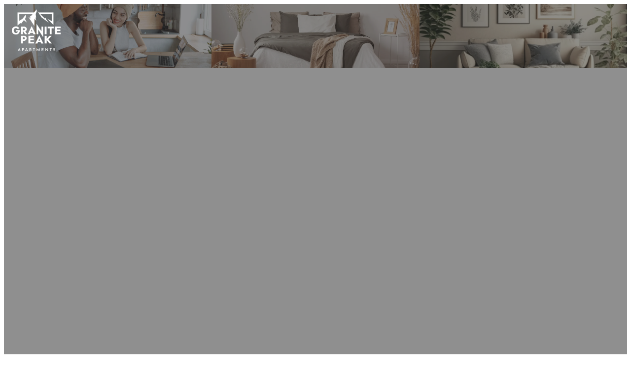

--- FILE ---
content_type: text/html; charset=utf-8
request_url: https://www.granitepeakapartments.com/
body_size: 68646
content:
<!DOCTYPE html>
    <html lang="en">
      <head>
        <link rel="stylesheet" type="text/css" href="https://chunks.myrazz.com/assets/static/style.Bj430N6R.css">
        <meta charset="UTF-8" />
        <link rel="canonical" href="https://www.granitepeakapartments.com/" />
        <meta name="viewport" content="width=device-width, initial-scale=1.0" />
        
        <!-- Preconnect to speed up load times later -->
        <link rel="preconnect" href="https://assets.myrazz.com">
        <link rel="preconnect" href="https://use.typekit.net">
        <link rel="preconnect" href="https://p.typekit.net">
        <link rel="preconnect" href="https://fonts.googleapis.com">
        
        <link rel="preconnect" href="https://zeki-ssr-live.razzapp.co">
        
        <meta data-vmid="meta_visible" name="robots" content="index, follow" class="razz-head-meta">
<meta data-vmid="meta_description" name="description" content="Find modern and affordable apartments for rent near you in Billings, MT at Granite Peak Apartments. Enjoy spacious floor plans, upscale finishes, and modern amenities in a prime location. Schedule a tour today!" class="razz-head-meta">
<meta data-vmid="meta_og:title" property="og:title" content="Granite Peak | Modern &amp; Affordable Apartments in Billings, MT" class="razz-head-meta">
<meta data-vmid="meta_og:description" property="og:description" content="Find modern and affordable apartments for rent near you in Billings, MT at Granite Peak Apartments. Enjoy spacious floor plans, upscale finishes, and modern amenities in a prime location. Schedule a tour today!" class="razz-head-meta">
<meta data-vmid="meta_og:type" property="og:type" content="website" class="razz-head-meta">
<meta data-vmid="meta_og:url" property="og:url" content="https://www.granitepeakapartments.com/" class="razz-head-meta">
<meta data-vmid="meta_og:image" property="og:image" content="https://images.myrazz.com/uc-image/kPdSLDeAzbsad93nH/-/scale_crop/1200x630/smart/-/format/webp/-/quality/lighter/%5Bscreen_title%5D%20%5Bseparator%5D%20%5Bsite_title%5D.jpeg.webp" class="razz-head-meta">
<meta data-vmid="meta_twitter:card" name="twitter:card" content="summary" class="razz-head-meta">
<meta data-vmid="meta_twitter:title" name="twitter:title" content="Granite Peak | Modern &amp; Affordable Apartments in Billings, MT" class="razz-head-meta">
<meta data-vmid="meta_twitter:description" name="twitter:description" content="Find modern and affordable apartments for rent near you in Billings, MT at Granite Peak Apartments. Enjoy spacious floor plans, upscale finishes, and modern amenities in a prime location. Schedule a tour today!" class="razz-head-meta">
<meta data-vmid="meta_twitter:image" property="twitter:image" content="https://images.myrazz.com/uc-image/kPdSLDeAzbsad93nH/-/scale_crop/2048x2048/smart/-/format/webp/-/quality/lighter/%5Bscreen_title%5D%20%5Bseparator%5D%20%5Bsite_title%5D.jpeg.webp" class="razz-head-meta">

        <link id="favicon" href="https://images.myrazz.com/uc-image/RZM53GG9gEvR7W3Lk/-/scale_crop/144x144/center/-/format/webp/-/quality/lighter/favicon.png.webp" rel="icon" type="image/png">
        <title>Granite Peak | Modern &amp; Affordable Apartments in Billings, MT</title>
        
<!--Chrome-->
<meta name="theme-color" content="#6C6E62">

<!--Windows-->
<meta name="application-name" content="Granite Peak | Modern &amp; Affordable Apartments in Billings, MT"/>
<meta name="msapplication-navbutton-color" content="#6C6E62">
<meta name="msapplication-TileColor" content="#6C6E62"/>
<meta name="msapplication-TileImage" content="https://images.myrazz.com/uc-image/TqZAwCq5p68eNw8nT/-/format/webp/-/quality/lighter/image.webp">
<meta name="msapplication-square70x70logo" content="https://images.myrazz.com/uc-image/TqZAwCq5p68eNw8nT/-/preview/70x70/-/stretch/fill/-/setfill/6C6E62/-/resize/70x70/-/format/webp/-/quality/lighter/image.webp">
<meta name="msapplication-square150x150logo" content="https://images.myrazz.com/uc-image/TqZAwCq5p68eNw8nT/-/preview/150x150/-/stretch/fill/-/setfill/6C6E62/-/resize/150x150/-/format/webp/-/quality/lighter/image.webp">
<meta name="msapplication-wide310x150logo" content="https://images.myrazz.com/uc-image/TqZAwCq5p68eNw8nT/-/preview/310x150/-/stretch/fill/-/setfill/6C6E62/-/resize/310x150/-/format/webp/-/quality/lighter/image.webp">
<meta name="msapplication-square310x310logo" content="https://images.myrazz.com/uc-image/TqZAwCq5p68eNw8nT/-/preview/310x310/-/stretch/fill/-/setfill/6C6E62/-/resize/310x310/-/format/webp/-/quality/lighter/image.webp">

<!--Apple-->

<link rel="apple-touch-startup-image" href="https://images.myrazz.com/uc-image/TqZAwCq5p68eNw8nT/-/format/webp/-/quality/lighter/image.webp">
<meta name="apple-mobile-web-app-title" content="Granite Peak | Modern &amp; Affordable Apartments in Billings, MT">
<link rel="apple-touch-icon" href="https://images.myrazz.com/uc-image/RZM53GG9gEvR7W3Lk/-/format/webp/-/quality/lighter/favicon.png.webp">
<link rel="apple-touch-icon" sizes="76x76" href="https://images.myrazz.com/uc-image/RZM53GG9gEvR7W3Lk/-/scale_crop/76x76/center/-/format/webp/-/quality/lighter/favicon.png.webp">
<link rel="apple-touch-icon" sizes="120x120" href="https://images.myrazz.com/uc-image/RZM53GG9gEvR7W3Lk/-/scale_crop/120x120/center/-/format/webp/-/quality/lighter/favicon.png.webp">
<link rel="apple-touch-icon" sizes="152x152" href="https://images.myrazz.com/uc-image/RZM53GG9gEvR7W3Lk/-/scale_crop/152x152/center/-/format/webp/-/quality/lighter/favicon.png.webp">
<link rel="apple-touch-icon" sizes="167x167" href="https://images.myrazz.com/uc-image/RZM53GG9gEvR7W3Lk/-/scale_crop/167x167/center/-/format/webp/-/quality/lighter/favicon.png.webp">
<link rel="apple-touch-icon" sizes="180x180" href="https://images.myrazz.com/uc-image/RZM53GG9gEvR7W3Lk/-/scale_crop/180x180/center/-/format/webp/-/quality/lighter/favicon.png.webp">
	
        <script>window.prerenderReady = false;</script>
        <style>
:root, :host {
  --fa-font-solid: normal 900 1em/1 'Font Awesome 6 Free';
  --fa-font-regular: normal 400 1em/1 'Font Awesome 6 Free';
  --fa-font-light: normal 300 1em/1 'Font Awesome 6 Pro';
  --fa-font-thin: normal 100 1em/1 'Font Awesome 6 Pro';
  --fa-font-duotone: normal 900 1em/1 'Font Awesome 6 Duotone';
  --fa-font-brands: normal 400 1em/1 'Font Awesome 6 Brands';
  --fa-font-sharp-solid: normal 900 1em/1 'Font Awesome 6 Sharp';
  --fa-font-sharp-regular: normal 400 1em/1 'Font Awesome 6 Sharp';
  --fa-font-sharp-light: normal 300 1em/1 'Font Awesome 6 Sharp';
  --fa-font-sharp-thin: normal 100 1em/1 'Font Awesome 6 Sharp';
  --fa-font-sharp-duotone-solid: normal 900 1em/1 'Font Awesome 6 Sharp Duotone'; }

svg:not(:root).svg-inline--fa, svg:not(:host).svg-inline--fa {
  overflow: visible;
  box-sizing: content-box; }

.svg-inline--fa {
  display: var(--fa-display, inline-block);
  height: 1em;
  overflow: visible;
  vertical-align: -.125em; }
  .svg-inline--fa.fa-2xs {
    vertical-align: 0.1em; }
  .svg-inline--fa.fa-xs {
    vertical-align: 0em; }
  .svg-inline--fa.fa-sm {
    vertical-align: -0.07143em; }
  .svg-inline--fa.fa-lg {
    vertical-align: -0.2em; }
  .svg-inline--fa.fa-xl {
    vertical-align: -0.25em; }
  .svg-inline--fa.fa-2xl {
    vertical-align: -0.3125em; }
  .svg-inline--fa.fa-pull-left {
    margin-right: var(--fa-pull-margin, 0.3em);
    width: auto; }
  .svg-inline--fa.fa-pull-right {
    margin-left: var(--fa-pull-margin, 0.3em);
    width: auto; }
  .svg-inline--fa.fa-li {
    width: var(--fa-li-width, 2em);
    top: 0.25em; }
  .svg-inline--fa.fa-fw {
    width: var(--fa-fw-width, 1.25em); }

.fa-layers svg.svg-inline--fa {
  bottom: 0;
  left: 0;
  margin: auto;
  position: absolute;
  right: 0;
  top: 0; }

.fa-layers-text, .fa-layers-counter {
  display: inline-block;
  position: absolute;
  text-align: center; }

.fa-layers {
  display: inline-block;
  height: 1em;
  position: relative;
  text-align: center;
  vertical-align: -.125em;
  width: 1em; }
  .fa-layers svg.svg-inline--fa {
    transform-origin: center center; }

.fa-layers-text {
  left: 50%;
  top: 50%;
  transform: translate(-50%, -50%);
  transform-origin: center center; }

.fa-layers-counter {
  background-color: var(--fa-counter-background-color, #ff253a);
  border-radius: var(--fa-counter-border-radius, 1em);
  box-sizing: border-box;
  color: var(--fa-inverse, #fff);
  line-height: var(--fa-counter-line-height, 1);
  max-width: var(--fa-counter-max-width, 5em);
  min-width: var(--fa-counter-min-width, 1.5em);
  overflow: hidden;
  padding: var(--fa-counter-padding, 0.25em 0.5em);
  right: var(--fa-right, 0);
  text-overflow: ellipsis;
  top: var(--fa-top, 0);
  transform: scale(var(--fa-counter-scale, 0.25));
  transform-origin: top right; }

.fa-layers-bottom-right {
  bottom: var(--fa-bottom, 0);
  right: var(--fa-right, 0);
  top: auto;
  transform: scale(var(--fa-layers-scale, 0.25));
  transform-origin: bottom right; }

.fa-layers-bottom-left {
  bottom: var(--fa-bottom, 0);
  left: var(--fa-left, 0);
  right: auto;
  top: auto;
  transform: scale(var(--fa-layers-scale, 0.25));
  transform-origin: bottom left; }

.fa-layers-top-right {
  top: var(--fa-top, 0);
  right: var(--fa-right, 0);
  transform: scale(var(--fa-layers-scale, 0.25));
  transform-origin: top right; }

.fa-layers-top-left {
  left: var(--fa-left, 0);
  right: auto;
  top: var(--fa-top, 0);
  transform: scale(var(--fa-layers-scale, 0.25));
  transform-origin: top left; }

.fa-1x {
  font-size: 1em; }

.fa-2x {
  font-size: 2em; }

.fa-3x {
  font-size: 3em; }

.fa-4x {
  font-size: 4em; }

.fa-5x {
  font-size: 5em; }

.fa-6x {
  font-size: 6em; }

.fa-7x {
  font-size: 7em; }

.fa-8x {
  font-size: 8em; }

.fa-9x {
  font-size: 9em; }

.fa-10x {
  font-size: 10em; }

.fa-2xs {
  font-size: 0.625em;
  line-height: 0.1em;
  vertical-align: 0.225em; }

.fa-xs {
  font-size: 0.75em;
  line-height: 0.08333em;
  vertical-align: 0.125em; }

.fa-sm {
  font-size: 0.875em;
  line-height: 0.07143em;
  vertical-align: 0.05357em; }

.fa-lg {
  font-size: 1.25em;
  line-height: 0.05em;
  vertical-align: -0.075em; }

.fa-xl {
  font-size: 1.5em;
  line-height: 0.04167em;
  vertical-align: -0.125em; }

.fa-2xl {
  font-size: 2em;
  line-height: 0.03125em;
  vertical-align: -0.1875em; }

.fa-fw {
  text-align: center;
  width: 1.25em; }

.fa-ul {
  list-style-type: none;
  margin-left: var(--fa-li-margin, 2.5em);
  padding-left: 0; }
  .fa-ul > li {
    position: relative; }

.fa-li {
  left: calc(-1 * var(--fa-li-width, 2em));
  position: absolute;
  text-align: center;
  width: var(--fa-li-width, 2em);
  line-height: inherit; }

.fa-border {
  border-color: var(--fa-border-color, #eee);
  border-radius: var(--fa-border-radius, 0.1em);
  border-style: var(--fa-border-style, solid);
  border-width: var(--fa-border-width, 0.08em);
  padding: var(--fa-border-padding, 0.2em 0.25em 0.15em); }

.fa-pull-left {
  float: left;
  margin-right: var(--fa-pull-margin, 0.3em); }

.fa-pull-right {
  float: right;
  margin-left: var(--fa-pull-margin, 0.3em); }

.fa-beat {
  animation-name: fa-beat;
  animation-delay: var(--fa-animation-delay, 0s);
  animation-direction: var(--fa-animation-direction, normal);
  animation-duration: var(--fa-animation-duration, 1s);
  animation-iteration-count: var(--fa-animation-iteration-count, infinite);
  animation-timing-function: var(--fa-animation-timing, ease-in-out); }

.fa-bounce {
  animation-name: fa-bounce;
  animation-delay: var(--fa-animation-delay, 0s);
  animation-direction: var(--fa-animation-direction, normal);
  animation-duration: var(--fa-animation-duration, 1s);
  animation-iteration-count: var(--fa-animation-iteration-count, infinite);
  animation-timing-function: var(--fa-animation-timing, cubic-bezier(0.28, 0.84, 0.42, 1)); }

.fa-fade {
  animation-name: fa-fade;
  animation-delay: var(--fa-animation-delay, 0s);
  animation-direction: var(--fa-animation-direction, normal);
  animation-duration: var(--fa-animation-duration, 1s);
  animation-iteration-count: var(--fa-animation-iteration-count, infinite);
  animation-timing-function: var(--fa-animation-timing, cubic-bezier(0.4, 0, 0.6, 1)); }

.fa-beat-fade {
  animation-name: fa-beat-fade;
  animation-delay: var(--fa-animation-delay, 0s);
  animation-direction: var(--fa-animation-direction, normal);
  animation-duration: var(--fa-animation-duration, 1s);
  animation-iteration-count: var(--fa-animation-iteration-count, infinite);
  animation-timing-function: var(--fa-animation-timing, cubic-bezier(0.4, 0, 0.6, 1)); }

.fa-flip {
  animation-name: fa-flip;
  animation-delay: var(--fa-animation-delay, 0s);
  animation-direction: var(--fa-animation-direction, normal);
  animation-duration: var(--fa-animation-duration, 1s);
  animation-iteration-count: var(--fa-animation-iteration-count, infinite);
  animation-timing-function: var(--fa-animation-timing, ease-in-out); }

.fa-shake {
  animation-name: fa-shake;
  animation-delay: var(--fa-animation-delay, 0s);
  animation-direction: var(--fa-animation-direction, normal);
  animation-duration: var(--fa-animation-duration, 1s);
  animation-iteration-count: var(--fa-animation-iteration-count, infinite);
  animation-timing-function: var(--fa-animation-timing, linear); }

.fa-spin {
  animation-name: fa-spin;
  animation-delay: var(--fa-animation-delay, 0s);
  animation-direction: var(--fa-animation-direction, normal);
  animation-duration: var(--fa-animation-duration, 2s);
  animation-iteration-count: var(--fa-animation-iteration-count, infinite);
  animation-timing-function: var(--fa-animation-timing, linear); }

.fa-spin-reverse {
  --fa-animation-direction: reverse; }

.fa-pulse,
.fa-spin-pulse {
  animation-name: fa-spin;
  animation-direction: var(--fa-animation-direction, normal);
  animation-duration: var(--fa-animation-duration, 1s);
  animation-iteration-count: var(--fa-animation-iteration-count, infinite);
  animation-timing-function: var(--fa-animation-timing, steps(8)); }

@media (prefers-reduced-motion: reduce) {
  .fa-beat,
  .fa-bounce,
  .fa-fade,
  .fa-beat-fade,
  .fa-flip,
  .fa-pulse,
  .fa-shake,
  .fa-spin,
  .fa-spin-pulse {
    animation-delay: -1ms;
    animation-duration: 1ms;
    animation-iteration-count: 1;
    transition-delay: 0s;
    transition-duration: 0s; } }

@keyframes fa-beat {
  0%, 90% {
    transform: scale(1); }
  45% {
    transform: scale(var(--fa-beat-scale, 1.25)); } }

@keyframes fa-bounce {
  0% {
    transform: scale(1, 1) translateY(0); }
  10% {
    transform: scale(var(--fa-bounce-start-scale-x, 1.1), var(--fa-bounce-start-scale-y, 0.9)) translateY(0); }
  30% {
    transform: scale(var(--fa-bounce-jump-scale-x, 0.9), var(--fa-bounce-jump-scale-y, 1.1)) translateY(var(--fa-bounce-height, -0.5em)); }
  50% {
    transform: scale(var(--fa-bounce-land-scale-x, 1.05), var(--fa-bounce-land-scale-y, 0.95)) translateY(0); }
  57% {
    transform: scale(1, 1) translateY(var(--fa-bounce-rebound, -0.125em)); }
  64% {
    transform: scale(1, 1) translateY(0); }
  100% {
    transform: scale(1, 1) translateY(0); } }

@keyframes fa-fade {
  50% {
    opacity: var(--fa-fade-opacity, 0.4); } }

@keyframes fa-beat-fade {
  0%, 100% {
    opacity: var(--fa-beat-fade-opacity, 0.4);
    transform: scale(1); }
  50% {
    opacity: 1;
    transform: scale(var(--fa-beat-fade-scale, 1.125)); } }

@keyframes fa-flip {
  50% {
    transform: rotate3d(var(--fa-flip-x, 0), var(--fa-flip-y, 1), var(--fa-flip-z, 0), var(--fa-flip-angle, -180deg)); } }

@keyframes fa-shake {
  0% {
    transform: rotate(-15deg); }
  4% {
    transform: rotate(15deg); }
  8%, 24% {
    transform: rotate(-18deg); }
  12%, 28% {
    transform: rotate(18deg); }
  16% {
    transform: rotate(-22deg); }
  20% {
    transform: rotate(22deg); }
  32% {
    transform: rotate(-12deg); }
  36% {
    transform: rotate(12deg); }
  40%, 100% {
    transform: rotate(0deg); } }

@keyframes fa-spin {
  0% {
    transform: rotate(0deg); }
  100% {
    transform: rotate(360deg); } }

.fa-rotate-90 {
  transform: rotate(90deg); }

.fa-rotate-180 {
  transform: rotate(180deg); }

.fa-rotate-270 {
  transform: rotate(270deg); }

.fa-flip-horizontal {
  transform: scale(-1, 1); }

.fa-flip-vertical {
  transform: scale(1, -1); }

.fa-flip-both,
.fa-flip-horizontal.fa-flip-vertical {
  transform: scale(-1, -1); }

.fa-rotate-by {
  transform: rotate(var(--fa-rotate-angle, 0)); }

.fa-stack {
  display: inline-block;
  vertical-align: middle;
  height: 2em;
  position: relative;
  width: 2.5em; }

.fa-stack-1x,
.fa-stack-2x {
  bottom: 0;
  left: 0;
  margin: auto;
  position: absolute;
  right: 0;
  top: 0;
  z-index: var(--fa-stack-z-index, auto); }

.svg-inline--fa.fa-stack-1x {
  height: 1em;
  width: 1.25em; }

.svg-inline--fa.fa-stack-2x {
  height: 2em;
  width: 2.5em; }

.fa-inverse {
  color: var(--fa-inverse, #fff); }

.sr-only,
.fa-sr-only {
  position: absolute;
  width: 1px;
  height: 1px;
  padding: 0;
  margin: -1px;
  overflow: hidden;
  clip: rect(0, 0, 0, 0);
  white-space: nowrap;
  border-width: 0; }

.sr-only-focusable:not(:focus),
.fa-sr-only-focusable:not(:focus) {
  position: absolute;
  width: 1px;
  height: 1px;
  padding: 0;
  margin: -1px;
  overflow: hidden;
  clip: rect(0, 0, 0, 0);
  white-space: nowrap;
  border-width: 0; }

.svg-inline--fa .fa-primary {
  fill: var(--fa-primary-color, currentColor);
  opacity: var(--fa-primary-opacity, 1); }

.svg-inline--fa .fa-secondary {
  fill: var(--fa-secondary-color, currentColor);
  opacity: var(--fa-secondary-opacity, 0.4); }

.svg-inline--fa.fa-swap-opacity .fa-primary {
  opacity: var(--fa-secondary-opacity, 0.4); }

.svg-inline--fa.fa-swap-opacity .fa-secondary {
  opacity: var(--fa-primary-opacity, 1); }

.svg-inline--fa mask .fa-primary,
.svg-inline--fa mask .fa-secondary {
  fill: black; }

.fad.fa-inverse,
.fa-duotone.fa-inverse {
  color: var(--fa-inverse, #fff); }
</style>
        <style id="global-custom-styles">/*input:-webkit-autofill,
input:-webkit-autofill:hover,
input:-webkit-autofill:focus,
input:-webkit-autofill:active {
  transition: background-color 5000s ease-in-out 0s;
}
input:-webkit-autofill {
  -webkit-text-fill-color: white !important;
}*/
.form-style-formB[data-v-73306be2] label.underneath {
  margin-top: -10px !important;
}
.wrap-contact-info a{
  color:#FFFFFF;
}
.wrap-contact-info a:hover{
  text-decoration: underline;
}
.wrap-social-network .fa-item:hover {
  opacity: 0.8;
}
.contact-info a {
  color:#696969;
}
.contact-info a:hover {
  text-decoration: underline;
}
.height-auto{
	height:auto !important;
}
.gallery-filters__dropdown-filter {
  text-align: center !important;
}
.gallery-slider .gallery-background-container, 
.gallery-slider div{
	pointer-events:all !important;
}
.gallery-slider .s-block-container__content{
	display:none !important;
}
body .gallery-slider .button-nav{
	cursor:pointer !important;
}
@media only screen and (max-width: 767px)  {
	.field-group-inputType-select{
    width:100% !important;
    margin-right:0 !important;
      margin-left:0 !important;
  }
  h1,.h1{
    font-size:32px !important;
  }
  h2,.h2{
    font-size:28px !important;
  }
  
  .counter-container{
	width:50% !important;
    display:inline-flex !important;
	}
}

.footer-bottom .s-block.transition-effect.slide-y,
.footer-bottom .s-block .transition-effect.slide-y{
	    -webkit-transform: translateY(0px) !important;
    transform: translateY(0) !important;
}
.sidebar-menu a{
	text-transform:uppercase !important;
}
/*.static-page .main-header-wrapper{
  	background:rgba(18, 137, 239, 0.9) !important;
}*/
/*
.sidebar-menu a span{
  text-transform:capitalize !important;
}
.static-page .secondary-background-color{
	color:#0F0F0F!important;
}*/
.form.form-style-formA.form-dark[data-v-73306be2] .group-input:not(.field-group-inputType-radio):not(.field-group-inputType-toggle):not(.field-group-inputType-checkbox) .form-field{
	color:#0F0F0F !important;
}
/*
.form.form-style-formA[data-v-73306be2] :not(.field-group-inputType-radio):not(.field-group-inputType-toggle):not(.field-group-inputType-checkbox) .form-field input{
	color:#0F0F0F !important;
}*/
.ipad-max-height{
	max-height:800px !important;
  	min-height: 800px !important;
}

.no-pointer a,
a.no-pointer {
  pointer-events: none !important;
}
.static-page .main-content {
	padding-top: 150px !important;
}

/* Floorplan gallery */
.floor-plan-gallery-lightbox {
	padding: 0 10px !important;
}
@media (min-width: 1024px) {
    .floor-plan-gallery-lightbox__window .floor-plan-gallery-lightbox__content {
        width: 32% !important;
    }
    .floor-plan-gallery-lightbox__window .floor-plan-gallery-lightbox__image {
        width: 68% !important;
    }
    .floor-plan-gallery-lightbox__window {
        padding: 50px 30px !important;
    }
}
@media (max-width: 1024px) {
    .floor-plan-gallery-lightbox__window .floor-plan-gallery-lightbox__content {
        width: 32% !important;
    }

}
@media screen and (min-width:320px) and (max-width:1023px) and (orientation:landscape) {
  	.floor-plan-gallery-lightbox__window {
  		max-height: 90% !important;
    	height: 600px !important;
  	}
  	.floor-plan-gallery-lightbox__window .floor-plan-gallery-lightbox__image {
		height: 100% !important;
  	}
}
@media (max-width: 768px) {
    .floor-plan-gallery-lightbox__window {
        padding-bottom: 50px !important;
    }
    .floor-plan-gallery-lightbox__window .floor-plan-gallery-lightbox__content {
        width: 35% !important;
    }
/*
      .special-lightbox.lightbox_1 .special-popup-content .popup-special-text[data-v-1bdfc03c] {
        height: 100% ! Important;
        max-height: 100% ! Important;
        overflow-y: visible;
    }
.special-lightbox.popup-special-component.lightbox_1 {
    height: auto! Important;
}
.special-lightbox.popup-special-component.lightbox_1 {
display: flex;
}
*/
}
@media (max-width: 576px) {
    /*.floor-plan-gallery-lightbox__image {
        height: auto !important;
    }*/
    .floor-plan-gallery-lightbox__window .floor-plan-gallery-lightbox__content {
        width: auto !important;
    }
  	.floor-plan-gallery-lightbox__window .floor-plan-gallery-lightbox__content .model-buttons-container a.s-block-buttons__link.floor-plan-gallery-lightbox__buttons.s-block.s-block-button {
    	min-width: 90% !important;
  	}
    .floor-plan-gallery-lightbox__window{
      	overflow: scroll !important;
  	}
}</style>
        <style id="font-styles">@font-face { font-family: "Poppins"; font-display: swap; src: url("https://fonts.gstatic.com/s/poppins/v20/pxiByp8kv8JHgFVrLGT9Z1JlEA.ttf") format("eot"), url("https://fonts.gstatic.com/s/poppins/v20/pxiByp8kv8JHgFVrLGT9Z1JlEA.ttf") format("svg"), url("https://fonts.gstatic.com/s/poppins/v20/pxiByp8kv8JHgFVrLGT9Z1JlEA.ttf") format("ttf"), url("https://fonts.gstatic.com/s/poppins/v20/pxiByp8kv8JHgFVrLGT9Z1JlEA.ttf") format("woff"), url("https://fonts.gstatic.com/s/poppins/v20/pxiByp8kv8JHgFVrLGT9Z1JlEA.ttf") format("woff2"); font-style: normal; font-weight: 500; } @font-face { font-family: "Lato"; font-display: swap; src: url("https://fonts.gstatic.com/s/lato/v24/S6u9w4BMUTPHh50XSwaPHA.ttf") format("eot"), url("https://fonts.gstatic.com/s/lato/v24/S6u9w4BMUTPHh50XSwaPHA.ttf") format("svg"), url("https://fonts.gstatic.com/s/lato/v24/S6u9w4BMUTPHh50XSwaPHA.ttf") format("ttf"), url("https://fonts.gstatic.com/s/lato/v24/S6u9w4BMUTPHh50XSwaPHA.ttf") format("woff"), url("https://fonts.gstatic.com/s/lato/v24/S6u9w4BMUTPHh50XSwaPHA.ttf") format("woff2"); font-style: normal; font-weight: 900; } @font-face { font-family: "Lato"; font-display: swap; src: url("https://fonts.gstatic.com/s/lato/v24/S6u9w4BMUTPHh6UVSwaPHA.ttf") format("eot"), url("https://fonts.gstatic.com/s/lato/v24/S6u9w4BMUTPHh6UVSwaPHA.ttf") format("svg"), url("https://fonts.gstatic.com/s/lato/v24/S6u9w4BMUTPHh6UVSwaPHA.ttf") format("ttf"), url("https://fonts.gstatic.com/s/lato/v24/S6u9w4BMUTPHh6UVSwaPHA.ttf") format("woff"), url("https://fonts.gstatic.com/s/lato/v24/S6u9w4BMUTPHh6UVSwaPHA.ttf") format("woff2"); font-style: normal; font-weight: 700; } @font-face { font-family: "Montserrat"; font-display: swap; src: url("https://fonts.gstatic.com/s/montserrat/v26/JTUHjIg1_i6t8kCHKm4532VJOt5-QNFgpCtZ6Hw3aX8.ttf") format("eot"), url("https://fonts.gstatic.com/s/montserrat/v26/JTUHjIg1_i6t8kCHKm4532VJOt5-QNFgpCtZ6Hw3aX8.ttf") format("svg"), url("https://fonts.gstatic.com/s/montserrat/v26/JTUHjIg1_i6t8kCHKm4532VJOt5-QNFgpCtZ6Hw3aX8.ttf") format("ttf"), url("https://fonts.gstatic.com/s/montserrat/v26/JTUHjIg1_i6t8kCHKm4532VJOt5-QNFgpCtZ6Hw3aX8.ttf") format("woff"), url("https://fonts.gstatic.com/s/montserrat/v26/JTUHjIg1_i6t8kCHKm4532VJOt5-QNFgpCtZ6Hw3aX8.ttf") format("woff2"); font-style: normal; font-weight: 500; } @font-face { font-family: "Bebas Neue"; font-display: swap; src: url("https://fonts.gstatic.com/s/bebasneue/v14/JTUSjIg69CK48gW7PXoo9Wdhzg.ttf") format("eot"), url("https://fonts.gstatic.com/s/bebasneue/v14/JTUSjIg69CK48gW7PXoo9Wdhzg.ttf") format("svg"), url("https://fonts.gstatic.com/s/bebasneue/v14/JTUSjIg69CK48gW7PXoo9Wdhzg.ttf") format("ttf"), url("https://fonts.gstatic.com/s/bebasneue/v14/JTUSjIg69CK48gW7PXoo9Wdhzg.ttf") format("woff"), url("https://fonts.gstatic.com/s/bebasneue/v14/JTUSjIg69CK48gW7PXoo9Wdhzg.ttf") format("woff2"); font-style: normal; font-weight: 400; } @font-face { font-family: "proxima-nova"; font-display: swap; src: local('proxima-nova'); font-style: normal; font-weight: 300; } @font-face { font-family: "proxima-nova"; font-display: swap; src: local('proxima-nova'), url("https://use.typekit.net/af/4838bd/00000000000000003b9b0934/27/d?primer=7cdcb44be4a7db8877ffa5c0007b8dd865b3bbc383831fe2ea177f62257a9191&fvd=n4&v=3") format("woff"), url("https://use.typekit.net/af/4838bd/00000000000000003b9b0934/27/l?primer=7cdcb44be4a7db8877ffa5c0007b8dd865b3bbc383831fe2ea177f62257a9191&fvd=n4&v=3") format("woff2"), url("https://use.typekit.net/af/4838bd/00000000000000003b9b0934/27/a?primer=7cdcb44be4a7db8877ffa5c0007b8dd865b3bbc383831fe2ea177f62257a9191&fvd=n4&v=3") format("opentype"); font-style: normal; font-weight: 400; } @font-face { font-family: "DM Sans"; font-display: swap; src: url("https://fonts.gstatic.com/s/dmsans/v14/rP2tp2ywxg089UriI5-g4vlH9VoD8CmcqZG40F9JadbnoEwA_JxRR23z.ttf") format("eot"), url("https://fonts.gstatic.com/s/dmsans/v14/rP2tp2ywxg089UriI5-g4vlH9VoD8CmcqZG40F9JadbnoEwA_JxRR23z.ttf") format("svg"), url("https://fonts.gstatic.com/s/dmsans/v14/rP2tp2ywxg089UriI5-g4vlH9VoD8CmcqZG40F9JadbnoEwA_JxRR23z.ttf") format("ttf"), url("https://fonts.gstatic.com/s/dmsans/v14/rP2tp2ywxg089UriI5-g4vlH9VoD8CmcqZG40F9JadbnoEwA_JxRR23z.ttf") format("woff"), url("https://fonts.gstatic.com/s/dmsans/v14/rP2tp2ywxg089UriI5-g4vlH9VoD8CmcqZG40F9JadbnoEwA_JxRR23z.ttf") format("woff2"); font-style: normal; font-weight: 300; } h1, .h1, .block-title-h1 h1,.block-title-h1 h2,.block-title-h1 h3,.block-title-h1 h4,.block-title-h1 h5,.block-title-h1 h6, .block-title-h1 p { font-family: "Poppins", sans-serif; font-size: 50px; font-style: normal; font-weight: 500; letter-spacing: 0px; line-height: 1.1em; text-transform: capitalize; } h2, .h2, .block-title-h2 h1,.block-title-h2 h2,.block-title-h2 h3,.block-title-h2 h4,.block-title-h2 h5,.block-title-h2 h6, .block-title-h2 p { font-family: "Poppins", sans-serif; font-size: 40px; font-style: normal; font-weight: 500; letter-spacing: 0px; line-height: 1.1em; text-transform: capitalize; } h3, .h3, .block-title-h3 h1,.block-title-h3 h2,.block-title-h3 h3,.block-title-h3 h4,.block-title-h3 h5,.block-title-h3 h6, .block-title-h3 p { font-family: "Lato", sans-serif; font-size: 11px; font-style: normal; font-weight: 900; letter-spacing: 4px; line-height: 1.4em; text-transform: uppercase; } h4, .h4, .block-title-h4 h1,.block-title-h4 h2,.block-title-h4 h3,.block-title-h4 h4,.block-title-h4 h5,.block-title-h4 h6, .block-title-h4 p { font-family: "Lato", sans-serif; font-size: 15px; font-style: normal; font-weight: 700; letter-spacing: 2px; line-height: 1em; text-transform: uppercase; } h5, .h5, .block-title-h5 h1,.block-title-h5 h2,.block-title-h5 h3,.block-title-h5 h4,.block-title-h5 h5,.block-title-h5 h6, .block-title-h5 p { font-family: "Montserrat", sans-serif; font-size: 1em; font-style: normal; font-weight: 500; letter-spacing: 3px; line-height: 1.5em; text-transform: uppercase; } h6, .h6, .block-title-h6 h1,.block-title-h6 h2,.block-title-h6 h3,.block-title-h6 h4,.block-title-h6 h5,.block-title-h6 h6, .block-title-h6 p { font-family: "Bebas Neue", sans-serif; font-style: normal; font-weight: 400; letter-spacing: 1px; line-height: -100px; text-transform: none; } body, .body, .block-title-body h1,.block-title-body h2,.block-title-body h3,.block-title-body h4,.block-title-body h5,.block-title-body h6, .block-title-body p { font-family: "proxima-nova", sans-serif; font-size: 16px; font-style: normal; font-weight: 300; letter-spacing: 0px; line-height: 1.5em; text-transform: none; } a.s-block-button, .s-block-button { font-family: "proxima-nova", sans-serif; font-size: 15px; font-style: normal; font-weight: 400; letter-spacing: 0px; line-height: 1.2em; text-transform: none; } p, .p, .block-title-p h1,.block-title-p h2,.block-title-p h3,.block-title-p h4,.block-title-p h5,.block-title-p h6, .block-title-p p { font-family: "DM Sans", sans-serif; font-size: 15px; font-style: normal; font-weight: 300; letter-spacing: 0px; line-height: 1.5em; text-transform: none; } @media screen and (max-width: 768px) { h4, .h4, .block-title-h4 h1,.block-title-h4 h2,.block-title-h4 h3,.block-title-h4 h4,.block-title-h4 h5,.block-title-h4 h6, .block-title-h4 p { font-size: 1em; } h2, .h2, .block-title-h2 h1,.block-title-h2 h2,.block-title-h2 h3,.block-title-h2 h4,.block-title-h2 h5,.block-title-h2 h6, .block-title-h2 p { font-size: 50px; } h3, .h3, .block-title-h3 h1,.block-title-h3 h2,.block-title-h3 h3,.block-title-h3 h4,.block-title-h3 h5,.block-title-h3 h6, .block-title-h3 p { font-size: 13px; line-height: 1em; } } @font-face { font-family: "proxima-nova"; font-display: swap; src: local('proxima-nova'), url("https://use.typekit.net/af/4838bd/00000000000000003b9b0934/27/d?primer=7cdcb44be4a7db8877ffa5c0007b8dd865b3bbc383831fe2ea177f62257a9191&fvd=n4&v=3") format("woff"), url("https://use.typekit.net/af/4838bd/00000000000000003b9b0934/27/l?primer=7cdcb44be4a7db8877ffa5c0007b8dd865b3bbc383831fe2ea177f62257a9191&fvd=n4&v=3") format("woff2"), url("https://use.typekit.net/af/4838bd/00000000000000003b9b0934/27/a?primer=7cdcb44be4a7db8877ffa5c0007b8dd865b3bbc383831fe2ea177f62257a9191&fvd=n4&v=3") format("opentype"); font-style: normal; font-weight: 400; } @font-face { font-family: "proxima-nova"; font-display: swap; src: local('proxima-nova'), url("https://use.typekit.net/af/27776b/00000000000000003b9b0939/27/d?primer=7cdcb44be4a7db8877ffa5c0007b8dd865b3bbc383831fe2ea177f62257a9191&fvd=n6&v=3") format("woff"), url("https://use.typekit.net/af/27776b/00000000000000003b9b0939/27/l?primer=7cdcb44be4a7db8877ffa5c0007b8dd865b3bbc383831fe2ea177f62257a9191&fvd=n6&v=3") format("woff2"), url("https://use.typekit.net/af/27776b/00000000000000003b9b0939/27/a?primer=7cdcb44be4a7db8877ffa5c0007b8dd865b3bbc383831fe2ea177f62257a9191&fvd=n6&v=3") format("opentype"); font-style: normal; font-weight: 600; } @font-face { font-family: "Bebas Neue"; font-display: swap; src: url("https://fonts.gstatic.com/s/bebasneue/v14/JTUSjIg69CK48gW7PXoo9Wdhzg.ttf") format("eot"), url("https://fonts.gstatic.com/s/bebasneue/v14/JTUSjIg69CK48gW7PXoo9Wdhzg.ttf") format("svg"), url("https://fonts.gstatic.com/s/bebasneue/v14/JTUSjIg69CK48gW7PXoo9Wdhzg.ttf") format("ttf"), url("https://fonts.gstatic.com/s/bebasneue/v14/JTUSjIg69CK48gW7PXoo9Wdhzg.ttf") format("woff"), url("https://fonts.gstatic.com/s/bebasneue/v14/JTUSjIg69CK48gW7PXoo9Wdhzg.ttf") format("woff2"); font-style: normal; font-weight: 400; } @font-face { font-family: "Lobster"; font-display: swap; src: url("https://fonts.gstatic.com/s/lobster/v30/neILzCirqoswsqX9zoymNg.ttf") format("eot"), url("https://fonts.gstatic.com/s/lobster/v30/neILzCirqoswsqX9zoymNg.ttf") format("svg"), url("https://fonts.gstatic.com/s/lobster/v30/neILzCirqoswsqX9zoymNg.ttf") format("ttf"), url("https://fonts.gstatic.com/s/lobster/v30/neILzCirqoswsqX9zoymNg.ttf") format("woff"), url("https://fonts.gstatic.com/s/lobster/v30/neILzCirqoswsqX9zoymNg.ttf") format("woff2"); font-style: normal; font-weight: 400; }

    @font-face {
      font-family: "Lato";
      font-display: swap;
      src: url("https://fonts.gstatic.com/s/lato/v24/S6u9w4BMUTPHh6UVSwaPHA.ttf") format("eot"), url("https://fonts.gstatic.com/s/lato/v24/S6u9w4BMUTPHh6UVSwaPHA.ttf") format("svg"), url("https://fonts.gstatic.com/s/lato/v24/S6u9w4BMUTPHh6UVSwaPHA.ttf") format("ttf"), url("https://fonts.gstatic.com/s/lato/v24/S6u9w4BMUTPHh6UVSwaPHA.ttf") format("woff"), url("https://fonts.gstatic.com/s/lato/v24/S6u9w4BMUTPHh6UVSwaPHA.ttf") format("woff2");
      font-style: normal;
      font-weight: 700;
    }
  
    @font-face {
      font-family: "Montserrat";
      font-display: swap;
      src: url("https://fonts.gstatic.com/s/montserrat/v26/JTUHjIg1_i6t8kCHKm4532VJOt5-QNFgpCu173w3aX8.ttf") format("eot"), url("https://fonts.gstatic.com/s/montserrat/v26/JTUHjIg1_i6t8kCHKm4532VJOt5-QNFgpCu173w3aX8.ttf") format("svg"), url("https://fonts.gstatic.com/s/montserrat/v26/JTUHjIg1_i6t8kCHKm4532VJOt5-QNFgpCu173w3aX8.ttf") format("ttf"), url("https://fonts.gstatic.com/s/montserrat/v26/JTUHjIg1_i6t8kCHKm4532VJOt5-QNFgpCu173w3aX8.ttf") format("woff"), url("https://fonts.gstatic.com/s/montserrat/v26/JTUHjIg1_i6t8kCHKm4532VJOt5-QNFgpCu173w3aX8.ttf") format("woff2");
      font-style: normal;
      font-weight: 600;
    }
  
    @font-face {
      font-family: "Lato";
      font-display: swap;
      src: url("https://fonts.gstatic.com/s/lato/v24/S6uyw4BMUTPHjxAwWw.ttf") format("eot"), url("https://fonts.gstatic.com/s/lato/v24/S6uyw4BMUTPHjxAwWw.ttf") format("svg"), url("https://fonts.gstatic.com/s/lato/v24/S6uyw4BMUTPHjxAwWw.ttf") format("ttf"), url("https://fonts.gstatic.com/s/lato/v24/S6uyw4BMUTPHjxAwWw.ttf") format("woff"), url("https://fonts.gstatic.com/s/lato/v24/S6uyw4BMUTPHjxAwWw.ttf") format("woff2");
      font-style: normal;
      font-weight: 400;
    }
  </style>
        <style id="button-styles">.btn.button-default { font-family: Lato, sans-serif; font-size: 13px; font-style: normal; font-weight: 700; letter-spacing: 2px; line-height: 1em; text-transform: uppercase; margin: 3px 10px 3px 10px; padding: 1.10em 2em 1.10em 2em; min-width: 130px; border-radius: 3px; border-width: 0px; border-style: solid; } .btn.button-dense { font-family: Montserrat, sans-serif; font-size: 13px; font-style: normal; font-weight: 600; line-height: 1em; text-transform: uppercase; margin: 3px 10px 3px 10px; padding: 1.25em 1.5em 1.25em 2em; min-width: 150px; border-radius: 100px; border-width: 2px; border-style: solid; } .btn.button-medium { font-family: Lato, sans-serif; font-size: 13px; font-style: normal; font-weight: 400; letter-spacing: 2px; line-height: 1em; text-transform: uppercase; margin: 3px 15px 3px 15px; padding: 0em 0em 0em 0em; min-width: 0px; border-radius: 25px; border-width: 3px; border-style: solid; } .btn.button-large { font-family: Lato, sans-serif; font-size: 13px; font-style: normal; font-weight: 700; letter-spacing: 2px; line-height: 1em; text-transform: uppercase; margin: 3px 15px 3px 15px; padding: 1.25em 2em 1.25em 2em; min-width: 170px; border-radius: 3px; border-width: 4px; border-style: solid; } .btn.button-inputOptional { }</style>
        <style id="bullet-styles">ul, ol {padding: [object Object];} ul li, ol li { margin: [object Object]; } ul li:first-child, ol li:first-child { margin-top: 0; } ul li:last-child, ol li:last-child { margin-bottom: 0; }</style>
        <style data-css-vars-root>
:root {
  --primary-color: #6C6E62;
  --primary-color-parts: 108, 110, 98;
  --primary-contrast-color: #FFFFFF;
  --secondary-color: #c2ba98;
  --secondary-color-parts: 194, 186, 152;
  --dark-color: #333333;
  --dark-color-parts: 51, 51, 51;
  --white-color: #FFFFFF;
  --light-color: #FFFFFF;
  --light-color-parts: 255, 255, 255;
  --building-hover-color: rgba(108, 110, 98, 0.3);
  
  --team-list-col-num: 2;
  --blog-list-active-filter: #C2C2C2;
  --blog-list-active-bg-filter: inherit;
  
  --block-property-cluster-fill: #6C6E62;
  --block-property-cluster-fill-parts: 108, 110, 98;
  --block-property-cluster-color: 'inherit';
  
  --s-block-search-bar-placeholder-color: '#fff';
  
  --hamburger-menu-icon-custom-color: '#222';
  --sidebar-hamburger-menu-icon-custom-color: '#222';
  
  --akara-property-search-color-parts: '';
  
  --center-marker-size: '';
  
  --millennium-hero-button-color: '#FFF';
}

.primary-color {
    color: var(--primary-color) !important;
}
.primary-background-color {
    background-color: var(--primary-color) !important;
}
.primary-fill {
    fill: var(--primary-color) !important;
}
.primary-stroke {
    stroke: var(--primary-color) !important;
}
.primary-color-before::before {
    color: var(--primary-color) !important;
}
.primary-background-color-before::before {
    background-color: var(--primary-color) !important;
}
.primary-link-background-color-before.router-link-active::before {
    background-color: var(--primary-color) !important;
}
.primary-color-after::after {
    color: var(--primary-color) !important;
}
.primary-background-color-after::after {
    background-color: var(--primary-color) !important;
}
.primary-color-hover:hover {
    color: var(--primary-color) !important;
}
.primary-background-color-hover:hover {
    background-color: var(--primary-color) !important;
}
.primary-background-color-checked:checked {
    background-color: var(--primary-color) !important;
    border-color: var(--primary-color) !important;
}
.primary-background-color-active.active {
    background-color: var(--primary-color) !important;
}
.primary-background-color-scroll::-webkit-scrollbar-thumb {
    background: var(--primary-color) !important;
}
.primary-background-color-scroll::-webkit-scrollbar-thumb:hover {
    background: var(--primary-color) !important;
}

.primary-border-color,
.secondary-border-color,
.white-border-color,
.black-border-color {
    border-style: solid !important;
}

.primary-border-color {
    border-color: var(--primary-color) !important;
}
.secondary-border-color {
    border-color: var(--secondary-color) !important;
}
.white-border-color {
    border-color: white !important;
}
.black-border-color {
    border-color: black !important;
}

.primary-border-color-hover:hover {
    border-color: var(--primary-color) !important;
}
.secondary-border-color-hover:hover {
    border-color: var(--secondary-color) !important;
}

.white-background-color-hover:hover {
    background-color: white !important;
}
.dark-color {
    color: #222222 !important;
}
.secondary-color {
    color: var(--secondary-color) !important;
}
.secondary-background-color {
    background-color: var(--secondary-color) !important;
}
.secondary-background-color-checked:checked {
    background-color: var(--secondary-color) !important;
    border-color: var(--secondary-color) !important;
}
.secondary-color-hover:hover {
    color: var(--secondary-color) !important;
}
.secondary-background-color-hover:hover {
    background-color: var(--secondary-color) !important;
}
.secondary-background-color-active.active {
    background-color: var(--secondary-color) !important;
}
.secondary-background-color-scroll::-webkit-scrollbar-thumb {
    background: var(--secondary-color) !important;
}
.secondary-background-color-scroll::-webkit-scrollbar-thumb:hover {
    background: var(--secondary-color) !important;
}

.main-grid::after {
    background-color: rgba(255, 255, 255, 0.7);
}
	</style>
        
      <script type="application/ld+json">
        {"@context":"https://schema.org","@type":"ApartmentComplex","address":{"@type":"PostalAddress","streetAddress":"920 Malibu Way #1","addressLocality":"Billings","addressRegion":"MT","postalCode":"59106"},"name":"Granite Peak Apartments","openingHoursSpecification":[{"@type":"OpeningHoursSpecification","opens":"10:00:00","closes":"17:00:00","dayOfWeek":"https://schema.org/Monday"},{"@type":"OpeningHoursSpecification","opens":"10:00:00","closes":"17:00:00","dayOfWeek":"https://schema.org/Tuesday"},{"@type":"OpeningHoursSpecification","opens":"10:00:00","closes":"17:00:00","dayOfWeek":"https://schema.org/Wednesday"},{"@type":"OpeningHoursSpecification","opens":"10:00:00","closes":"17:00:00","dayOfWeek":"https://schema.org/Thursday"},{"@type":"OpeningHoursSpecification","opens":"10:00:00","closes":"17:00:00","dayOfWeek":"https://schema.org/Friday"}],"sameAs":["https://www.facebook.com/livegranitepeak","https://www.instagram.com/livegranitepeak/"],"url":"www.granitepeakapartments.com","telephone":"406-534-1960","image":"https://images.myrazz.com/uc-image/kPdSLDeAzbsad93nH/-/scale_crop/1200x630/smart/-/format/webp/-/quality/lighter/Granite%20Peak%20Apartments.jpeg.webp"}
      </script>
      
        
        
        
        <style class="embedly-css">#cards .card .hdr {display: none;}</style>
  			<style id="dynamic-page-styles">.post-info-text.name, .post-info-text.title {
	text-align:center !important;
}

.vertical-centered {
  align-items: center;
}</style>
  			<style id="dynamic-page-styles-lightbox"></style>
  			<style>
	  #reveal {
	    height: 0; 
			width: 0;
	  }
	  
	  #reveal svg {
      display: none;
    }
	  
		#reveal.active {
			position: fixed; 
			height: 100%; 
			width: 100%;
			top: 0;
			left: 0; 
			background-color: var(--primary-color); 
			z-index: 1000;
	  }
	  
	  #reveal.active svg {
	    display: inline;
      position: absolute;
      top: 50%;
      left: 50%;
      margin-top: -55px;
      margin-left: -55px;
      -webkit-animation: spin 750ms linear infinite;
      -moz-animation: spin 750ms linear infinite;
      animation: spin 750ms linear infinite;
    }

    @-moz-keyframes spin { 100% { -moz-transform: rotate(360deg); } }
    @-webkit-keyframes spin { 100% { -webkit-transform: rotate(360deg); } }
    @keyframes spin { 100% { -webkit-transform: rotate(360deg); transform: rotate(360deg); } }
	

		@keyframes loading-background {
				from {
						background-color: #c4c4c4;
				}
				to {
						background-color: darken(#c4c4c4, 10%);
				}
		}
		.loading-background {
				background-color: #c4c4c4;
				animation: loading-background 1s infinite alternate;
		}</style>
  			<style id="page-block-styles-fNR2jpt5Lhf2iA3HAoa7">@media screen and (max-width: 7000px) {
	#app .s-module-simple-fNR2jpt5Lhf2iA3HAoa7 {
	    min-height: 100vh; margin: 0px 0px 0px 0px; z-index: 1; align-items: center; 
	        }
	#app .s-module-simple-container-fNR2jpt5Lhf2iA3HAoa7 {
	    align-items: center;
	        justify-content: flex-end;position: relative;max-width: 100%; color: #FFFFFF; padding: 0em 0 5em 0; 
	        }
	}
	@media screen and (max-width: 500px) {
	#app .s-module-simple-fNR2jpt5Lhf2iA3HAoa7 {
	    min-height: 100px; 
	        }
	#app .s-module-simple-container-fNR2jpt5Lhf2iA3HAoa7 {
	     padding-bottom: 2em;; 
	        }
	}
	</style><style id="page-block-styles-qomrdSB6E42Fftm6pvpN">@media screen and (max-width: 7000px) {
	#app .s-module-simple-qomrdSB6E42Fftm6pvpN {
	    min-height: 50vh; margin: 0px 0px 0px 0px; z-index: 1; align-items: center; 
	        }
	#app .s-module-simple-container-qomrdSB6E42Fftm6pvpN {
	    align-items: center;
	        justify-content: center;position: relative;max-width: 1220%; color: #FFFFFF; padding: 8em 0 8em 0; 
	        }
	}
	@media screen and (max-width: 768px) {
	#app .s-module-simple-container-qomrdSB6E42Fftm6pvpN {
	     padding-left: 40px; padding-right: 40px;; 
	        }
	}
	</style><style id="page-block-styles-7qxGTavmYFddswPWua2Q">@media screen and (max-width: 7000px) {
	#app .s-module-simple-7qxGTavmYFddswPWua2Q {
	    min-height: 100px; margin: 0px 0px 0px 0px; z-index: 2; align-items: center; 
	        }
	#app .s-module-simple-container-7qxGTavmYFddswPWua2Q {
	    align-items: center;
	        justify-content: center;position: relative;max-width: 100%; color: #000000; padding: 10em 0 10em 0; 
	        }
	}
	@media screen and (max-width: 768px) {
	#app .s-module-simple-container-7qxGTavmYFddswPWua2Q {
	     padding-top: 6em;; 
	        }
	}
	@media screen and (max-width: 500px) {
	#app .s-module-simple-container-7qxGTavmYFddswPWua2Q {
	     padding-top: 6em; padding-bottom: 4em;; 
	        }
	}
	</style><style id="page-block-styles-Bnb8unrCicyiNxCXpFhL">@media screen and (max-width: 7000px) {
	#app .s-module-simple-Bnb8unrCicyiNxCXpFhL {
	    min-height: 100px; margin: 0px 0px 0px 0px; z-index: 2; align-items: center; 
	        }
	#app .s-module-simple-container-Bnb8unrCicyiNxCXpFhL {
	    align-items: center;
	        justify-content: center;position: relative;max-width: 1200px; color: #FFFFFF; padding: 4em 30px 6em 30px; 
	        }
	}
	@media screen and (max-width: 1250px) {
	#app .s-module-simple-Bnb8unrCicyiNxCXpFhL {
	    z-index: 2; 
	        }
	#app .s-module-simple-container-Bnb8unrCicyiNxCXpFhL {
	     padding-left: 0em; padding-right: 0em;; 
	        }
	}
	@media screen and (max-width: 1024px) {
	#app .s-module-simple-Bnb8unrCicyiNxCXpFhL {
	    z-index: 2; 
	        }
	#app .s-module-simple-container-Bnb8unrCicyiNxCXpFhL {
	    padding: 10em 2em 3em 2em; 
	        }
	}
	@media screen and (max-width: 768px) {
	#app .s-module-simple-Bnb8unrCicyiNxCXpFhL {
	    z-index: 2; 
	        }
	#app .s-module-simple-container-Bnb8unrCicyiNxCXpFhL {
	    padding: 2em 2em 3em 2em; 
	        }
	}
	@media screen and (max-width: 500px) {
	#app .s-module-simple-Bnb8unrCicyiNxCXpFhL {
	    height: 100%; z-index: 2; 
	        }
	#app .s-module-simple-container-Bnb8unrCicyiNxCXpFhL {
	    padding: 1em 1em 1em 1em; 
	        }
	}
	</style><style id="page-block-styles-Dmmeof6y6AMhTawo8sHj">@media screen and (max-width: 7000px) {
	#app .s-module-simple-Dmmeof6y6AMhTawo8sHj {
	    min-height: 100px; margin: 0px 0px 0px 0px; z-index: 2; align-items: center; 
	        }
	#app .s-module-simple-container-Dmmeof6y6AMhTawo8sHj {
	    align-items: center;
	        justify-content: center;position: relative;max-width: 100%; color: #000000; padding: 2em 0 5em 0; 
	        }
	}
	@media screen and (max-width: 1024px) {
	#app .s-module-simple-container-Dmmeof6y6AMhTawo8sHj {
	     padding-top: 5em;; 
	        }
	}
	@media screen and (max-width: 768px) {
	#app .s-module-simple-container-Dmmeof6y6AMhTawo8sHj {
	     padding-top: 6em;; 
	        }
	}
	@media screen and (max-width: 500px) {
	#app .s-module-simple-container-Dmmeof6y6AMhTawo8sHj {
	     padding-top: 4em;; 
	        }
	}
	</style><style id="page-block-styles-8NsgKTWB69rBu79Dk8qb">@media screen and (max-width: 7000px) {
	#app .s-module-simple-8NsgKTWB69rBu79Dk8qb {
	    min-height: 100px; margin: 0px 0px 0px 0px; z-index: 1; align-items: center; 
	        }
	#app .s-module-simple-container-8NsgKTWB69rBu79Dk8qb {
	    align-items: center;
	        justify-content: center;position: relative;max-width: 100%; color: var(--dark-color); padding: 8em 0px 8em 0px; 
	        }
	}
	@media screen and (max-width: 1024px) {
	#app .s-module-simple-container-8NsgKTWB69rBu79Dk8qb {
	     padding-left: 3em; padding-right: 3em;; 
	        }
	}
	@media screen and (max-width: 768px) {
	#app .s-module-simple-container-8NsgKTWB69rBu79Dk8qb {
	     padding-left: 2em; padding-right: 2em; padding-bottom: 4em;; 
	        }
	}
	@media screen and (max-width: 500px) {
	#app .s-module-simple-container-8NsgKTWB69rBu79Dk8qb {
	    padding: 6em 2em 4em 2em; 
	        }
	}
	</style><style id="page-block-styles-nH7hyxbxWKTMe2eZjYgC">@media screen and (max-width: 7000px) {
	#app .s-module-simple-nH7hyxbxWKTMe2eZjYgC {
	    min-height: 100px; margin: 0px 0px 0px 0px; z-index: 2; align-items: center; 
	        }
	#app .s-module-simple-container-nH7hyxbxWKTMe2eZjYgC {
	    align-items: center;
	        justify-content: center;position: relative;max-width: 100%; color: #000000; padding: 10em 0 10em 0; 
	        }
	}
	@media screen and (max-width: 768px) {
	#app .s-module-simple-container-nH7hyxbxWKTMe2eZjYgC {
	     padding-top: 6em; padding-bottom: 5em;; 
	        }
	}
	@media screen and (max-width: 500px) {
	#app .s-module-simple-container-nH7hyxbxWKTMe2eZjYgC {
	     padding-top: 6em; padding-bottom: 0em;; 
	        }
	}
	</style><style id="page-block-styles-oXpKfMi7imSLvYivjuti">@media screen and (max-width: 7000px) {
	#app .s-module-simple-oXpKfMi7imSLvYivjuti {
	    min-height: 100px; margin: 0px 0px 0px 0px; z-index: 2; align-items: center; 
	        }
	#app .s-module-simple-container-oXpKfMi7imSLvYivjuti {
	    align-items: center;
	        justify-content: center;position: relative;max-width: 1200px; color: #FFFFFF; padding: 4em 30px 4em 30px; 
	        }
	}
	@media screen and (max-width: 1250px) {
	#app .s-module-simple-oXpKfMi7imSLvYivjuti {
	    z-index: 2; 
	        }
	}
	@media screen and (max-width: 1024px) {
	#app .s-module-simple-oXpKfMi7imSLvYivjuti {
	    z-index: 2; 
	        }
	#app .s-module-simple-container-oXpKfMi7imSLvYivjuti {
	     padding-bottom: 2em;; 
	        }
	}
	@media screen and (max-width: 768px) {
	#app .s-module-simple-oXpKfMi7imSLvYivjuti {
	    z-index: 2; 
	        }
	#app .s-module-simple-container-oXpKfMi7imSLvYivjuti {
	     padding-top: 2em; padding-bottom: 2em;; 
	        }
	}
	@media screen and (max-width: 500px) {
	#app .s-module-simple-oXpKfMi7imSLvYivjuti {
	    z-index: 2; 
	        }
	#app .s-module-simple-container-oXpKfMi7imSLvYivjuti {
	    padding: 1em 0px 1em 0px; 
	        }
	}
	</style><style id="page-block-styles-iKymxkXcmAzXXLCJpY8a">@media screen and (max-width: 7000px) {
	#app .s-module-simple-iKymxkXcmAzXXLCJpY8a {
	    min-height: 100px; margin: 0px 0px 0px 0px; z-index: 2; align-items: center; 
	        }
	#app .s-module-simple-container-iKymxkXcmAzXXLCJpY8a {
	    align-items: center;
	        justify-content: center;position: relative;max-width: 100%; color: #000000; padding: 0em 0 0em 0; 
	        }
	}
	@media screen and (max-width: 1250px) {
	#app .s-module-simple-container-iKymxkXcmAzXXLCJpY8a {
	     padding-top: 2em;; 
	        }
	}
	@media screen and (max-width: 1024px) {
	#app .s-module-simple-iKymxkXcmAzXXLCJpY8a {
	    z-index: 1; 
	        }
	#app .s-module-simple-container-iKymxkXcmAzXXLCJpY8a {
	     padding-top: 4em;; 
	        }
	}
	@media screen and (max-width: 768px) {
	#app .s-module-simple-iKymxkXcmAzXXLCJpY8a {
	    z-index: 1; 
	        }
	#app .s-module-simple-container-iKymxkXcmAzXXLCJpY8a {
	     padding-top: 4em;; 
	        }
	}
	@media screen and (max-width: 500px) {
	#app .s-module-simple-iKymxkXcmAzXXLCJpY8a {
	    z-index: 1; 
	        }
	#app .s-module-simple-container-iKymxkXcmAzXXLCJpY8a {
	     padding-top: 2em;; 
	        }
	}
	</style><style id="page-block-styles-bFRz9DgLj98XygrkKMA2">@media screen and (max-width: 7000px) {
	#app .s-module-simple-bFRz9DgLj98XygrkKMA2 {
	    min-height: 100px; margin: 0px 0px 0px 0px; z-index: 2; align-items: center; 
	        }
	#app .s-module-simple-container-bFRz9DgLj98XygrkKMA2 {
	    align-items: center;
	        justify-content: center;position: relative;max-width: 100%; color: #000000; padding: 10em 0 0em 0; 
	        }
	}
	@media screen and (max-width: 768px) {
	#app .s-module-simple-container-bFRz9DgLj98XygrkKMA2 {
	     padding-top: 6em;; 
	        }
	}
	@media screen and (max-width: 500px) {
	#app .s-module-simple-container-bFRz9DgLj98XygrkKMA2 {
	     padding-top: 6em;; 
	        }
	}
	</style><style id="page-block-styles-CbvTdG97qE9YF6QZfurK">@media screen and (max-width: 7000px) {
	#app .s-block-gallery-module-CbvTdG97qE9YF6QZfurK:not(.in-view) {
	   visibility: hidden;
	  }
	#app .s-block-gallery-module-CbvTdG97qE9YF6QZfurK {
	    z-index: 1;padding: 0px 0px 0px 0px; margin: -15em 0px 1.5em 0px; align-self: center; max-width: 1200px; 
	        }
	}
	@media screen and (max-width: 1250px) {
	#app .s-block-gallery-module-CbvTdG97qE9YF6QZfurK {
	    max-width: 1000px; 
	        }
	}
	@media screen and (max-width: 1024px) {
	#app .s-block-gallery-module-CbvTdG97qE9YF6QZfurK {
	     margin-bottom: 0em;; max-width: 1000px; 
	        }
	}
	@media screen and (max-width: 768px) {
	#app .s-block-gallery-module-CbvTdG97qE9YF6QZfurK {
	     margin-top: -10em; margin-bottom: 0em;; max-width: 1000px; 
	        }
	}
	@media screen and (max-width: 500px) {
	#app .s-block-gallery-module-CbvTdG97qE9YF6QZfurK {
	     margin-top: 0em; margin-bottom: 0em;; max-width: 1000px; 
	        }
	}
	</style><style id="page-block-styles-6X8YMuzYkrD5cTdtZD6t">@media screen and (max-width: 7000px) {
	#app .s-module-simple-6X8YMuzYkrD5cTdtZD6t {
	    min-height: 100px; margin: 0px 0px 0px 0px; z-index: 1; align-items: center; 
	        }
	#app .s-module-simple-container-6X8YMuzYkrD5cTdtZD6t {
	    align-items: center;
	        justify-content: center;position: relative;max-width: 100%; color: #FFFFFF; padding: 0em 0em 5em 0em; 
	        }
	}
	@media screen and (max-width: 1024px) {
	#app .s-module-simple-container-6X8YMuzYkrD5cTdtZD6t {
	     padding-bottom: 2em;; 
	        }
	}
	@media screen and (max-width: 768px) {
	#app .s-module-simple-container-6X8YMuzYkrD5cTdtZD6t {
	     padding-top: 4em; padding-bottom: 2em;; 
	        }
	}
	@media screen and (max-width: 500px) {
	#app .s-module-simple-container-6X8YMuzYkrD5cTdtZD6t {
	     padding-top: 4em; padding-bottom: 2em;; 
	        }
	}
	</style>
      </head>
      <body class="">
        
	  <div id="reveal">
			<svg xmlns="http://www.w3.org/2000/svg" width="110px" height="110px" viewBox="0 0 100 100" preserveAspectRatio="xMidYMid" class="lds-eclipse" style="background: none;">
				<path stroke="none" d="M10 50A40 40 0 0 0 90 50A40 42 0 0 1 10 50" fill="#fff">
				</path>
			</svg>
		</div>
		<script>
		  const isFramed = window.self !== window.top;
			const serverDevice = 'desktop';
			let clientDevice = 'mobile';
			const width = document.body.clientWidth;
			if (width > 500 && width <= 768) { clientDevice = 'phablet'; }
			else if (width > 768 && width <= 1024) { clientDevice = 'tablet'; }
			else if (width > 1024 && width <= 1250) { clientDevice = 'laptop'; }
			else if (width > 1250) { clientDevice = 'desktop'; }
			
			if (clientDevice !== serverDevice && !isFramed) {
					document.getElementById('reveal').classList.add('active');
          document.body.classList.add('rerender');
			}
		</script>
	
        <div id="app"><!--[--><div class="body-loaded razz-v2 desktop-device  custom_/_ main-grid" data-v-ac1ce740><div class="resize-observer" tabindex="-1" data-v-ac1ce740></div><!----><div class="main-grid-content-container" data-v-ac1ce740><!----><div id="header" class="s-block-header site-header-custom main-header s-block white-color fixed mobile-header is-transitioning" style="top:0px;" data-v-c3ee59f4><!----><div class="main-header-wrapper" style="background-color:rgba(255, 255, 255, 0);padding:1.2em 1.5em;" data-v-c3ee59f4><div class="resize-observer" tabindex="-1" data-v-c3ee59f4></div><div class="s-block-content transition-effect fixed site-header-basic__top-bar header-top-bar" style="" data-v-c3ee59f4><div class="block-menu-list menu-list menu-list__mobile" data-v-c3ee59f4 data-v-62dac72b><!--[--><!--]--><!--[--><div class="s-block-site-identity site-header-custom__element d-table-cell" data-v-62dac72b><div class="s-block flex-center text-left s-block-site-identity s-block-header__content__block" style="z-index:1;max-width:600px;padding:0;" data-el-id="EAZQ36BfgzimLww5mmjP" data-v-62dac72b><div class="site-name-container" data-v-e7f09e89><a class="router-link-exact-active router-link-active" style="line-height:0;" href="/" data-v-e7f09e89><!--[--><img height="85" class="header-logo" alt="Granite Peak Apartments" title="Granite Peak Apartments" src="https://images.myrazz.com/uc-image/HnjSpyh6YAfprCxLG/-/format/png/-/resize/x255/granite_peak_apartments.png" format="png" quality="original" resize="x255" data-allow-mismatch data-v-e7f09e89><!--]--></a><!----></div></div></div><!--]--><!--[--><div class="site-header-custom__element d-table-cell hamburger-menu-parent" data-v-c3ee59f4><div style="color:#FFFFFF;" class="site-header-custom__hamburger-menu-icon" data-v-c3ee59f4><svg class="svg-inline--fa fa-bars" style="" aria-hidden="true" focusable="false" data-prefix="far" data-icon="bars" role="img" xmlns="http://www.w3.org/2000/svg" viewBox="0 0 448 512" data-v-c3ee59f4><path class="" style="" fill="currentColor" d="M0 88C0 74.7 10.7 64 24 64l400 0c13.3 0 24 10.7 24 24s-10.7 24-24 24L24 112C10.7 112 0 101.3 0 88zM0 248c0-13.3 10.7-24 24-24l400 0c13.3 0 24 10.7 24 24s-10.7 24-24 24L24 272c-13.3 0-24-10.7-24-24zM448 408c0 13.3-10.7 24-24 24L24 432c-13.3 0-24-10.7-24-24s10.7-24 24-24l400 0c13.3 0 24 10.7 24 24z"></path></svg></div></div><!--]--></div><!----><!----></div></div><div class="block-menu-sidebar position-right dark-color" style="background:white;" data-v-c3ee59f4 data-v-90f0a44f><div class="sidebar-menu__overlay" data-v-90f0a44f></div><div class="sidebar-menu" data-v-90f0a44f><div class="menu-sidebar__close" data-v-90f0a44f><svg class="svg-inline--fa fa-xmark" style="" aria-hidden="true" focusable="false" data-prefix="fal" data-icon="xmark" role="img" xmlns="http://www.w3.org/2000/svg" viewBox="0 0 384 512" data-v-90f0a44f><path class="" style="" fill="currentColor" d="M324.5 411.1c6.2 6.2 16.4 6.2 22.6 0s6.2-16.4 0-22.6L214.6 256 347.1 123.5c6.2-6.2 6.2-16.4 0-22.6s-16.4-6.2-22.6 0L192 233.4 59.6 100.9c-6.2-6.2-16.4-6.2-22.6 0s-6.2 16.4 0 22.6L169.4 256 36.9 388.5c-6.2 6.2-6.2 16.4 0 22.6s16.4 6.2 22.6 0L192 278.6 324.5 411.1z"></path></svg></div><!--[--><div class="s-block-spacer menu-sidebar__element" data-v-90f0a44f><div class="s-block-spacer menu-sidebar__element__item" data-el-id="Ca35hSCs6xui9yEWtFEh" data-v-90f0a44f></div></div><div class="s-block-button menu-sidebar__element" data-v-90f0a44f><a class="router-link-exact-active router-link-active s-block-button white-color inherit default link-plain  link-plain-fx-underline s-block-buttons__button s-block-buttons__route s-block-buttons__route__internal s-block menu-sidebar__element__item" rel target="_self" id title="Home" style="font-family:Lato, sans-serif;font-size:13px;font-style:normal;font-weight:400;letter-spacing:2px;line-height:1em;text-transform:uppercase;padding:0em 0em 0em 0em;display:flex;justify-content:center;align-items:center;border:none;min-width:0px;margin:3px 15px 3px 15px;" href="/" data-el-id="gbdb39ak6PxRCQcP9iEh" data-v-90f0a44f data-v-0dd9734d><!--[--><!--[--><span data-v-0dd9734d>Home</span><!--]--><!--[--><!--]--><!--]--></a></div><div class="s-block-button menu-sidebar__element" data-v-90f0a44f><a class="s-block-button white-color inherit default link-plain  link-plain-fx-underline s-block-buttons__button s-block-buttons__route s-block-buttons__route__internal s-block menu-sidebar__element__item" rel target="_self" id title="Floor plans" style="font-family:Lato, sans-serif;font-size:13px;font-style:normal;font-weight:400;letter-spacing:2px;line-height:1em;text-transform:uppercase;padding:0em 0em 0em 0em;display:flex;justify-content:center;align-items:center;border:none;min-width:0px;margin:3px 15px 3px 15px;" href="/#floorplans" data-el-id="NM6Ay7gzuTdBY5Yza8Ga" data-v-90f0a44f data-v-0dd9734d><!--[--><!--[--><span data-v-0dd9734d>Floor plans</span><!--]--><!--[--><!--]--><!--]--></a></div><div class="s-block-button menu-sidebar__element" data-v-90f0a44f><a class="s-block-button white-color inherit default link-plain  link-plain-fx-underline s-block-buttons__button s-block-buttons__route s-block-buttons__route__internal s-block menu-sidebar__element__item" rel target="_self" id title="Amenities" style="font-family:Lato, sans-serif;font-size:13px;font-style:normal;font-weight:400;letter-spacing:2px;line-height:1em;text-transform:uppercase;padding:0em 0em 0em 0em;display:flex;justify-content:center;align-items:center;border:none;min-width:0px;margin:3px 15px 3px 15px;" href="/#amenities" data-el-id="R43uyJuvX5YoC8EtonfR" data-v-90f0a44f data-v-0dd9734d><!--[--><!--[--><span data-v-0dd9734d>Amenities</span><!--]--><!--[--><!--]--><!--]--></a></div><div class="s-block-button menu-sidebar__element" data-v-90f0a44f><a class="s-block-button white-color inherit default link-plain  link-plain-fx-underline s-block-buttons__button s-block-buttons__route s-block-buttons__route__internal s-block menu-sidebar__element__item" rel target="_self" id title="Gallery" style="font-family:Lato, sans-serif;font-size:13px;font-style:normal;font-weight:400;letter-spacing:2px;line-height:1em;text-transform:uppercase;padding:0em 0em 0em 0em;display:flex;justify-content:center;align-items:center;border:none;min-width:0px;margin:3px 15px 3px 15px;" href="/#gallery" data-el-id="ntZgj7B2rZfRW5cfLXad" data-v-90f0a44f data-v-0dd9734d><!--[--><!--[--><span data-v-0dd9734d>Gallery</span><!--]--><!--[--><!--]--><!--]--></a></div><div class="s-block-button menu-sidebar__element" data-v-90f0a44f><a class="s-block-button white-color inherit default link-plain  link-plain-fx-underline s-block-buttons__button s-block-buttons__route s-block-buttons__route__internal s-block menu-sidebar__element__item" rel target="_self" id title="Neighborhood" style="font-family:Lato, sans-serif;font-size:13px;font-style:normal;font-weight:400;letter-spacing:2px;line-height:1em;text-transform:uppercase;padding:0em 0em 0em 0em;display:flex;justify-content:center;align-items:center;border:none;min-width:0px;margin:3px 15px 3px 15px;" href="/#neighborhood" data-el-id="wnhiNco8kFfJK5kRCnGM" data-v-90f0a44f data-v-0dd9734d><!--[--><!--[--><span data-v-0dd9734d>Neighborhood</span><!--]--><!--[--><!--]--><!--]--></a></div><div class="s-block-button menu-sidebar__element" data-v-90f0a44f><a class="s-block-button white-color inherit default link-plain  link-plain-fx-underline s-block-buttons__button s-block-buttons__route s-block-buttons__route__internal s-block menu-sidebar__element__item" rel target="_self" id title="Contact" style="font-family:Lato, sans-serif;font-size:13px;font-style:normal;font-weight:400;letter-spacing:2px;line-height:1em;text-transform:uppercase;padding:0em 0em 0em 0em;display:flex;justify-content:center;align-items:center;border:none;min-width:0px;margin:3px 15px 3px 15px;" href="/#contact" data-el-id="QL7CQDKgmaBm3pY5p4ex" data-v-90f0a44f data-v-0dd9734d><!--[--><!--[--><span data-v-0dd9734d>Contact</span><!--]--><!--[--><!--]--><!--]--></a></div><div class="s-block-button menu-sidebar__element" data-v-90f0a44f><a id data-el-id="aDbjbkxvjgFWWcEEqxKF" href="https://mpp.myresman.com/Portal/Access/SignIn/GP" title="Residents" target="_blank" rel class="s-block-button white-color inherit default link-plain  link-plain-fx-underline s-block-buttons__button s-block-buttons__link s-block menu-sidebar__element__item" style="font-family:Lato, sans-serif;font-size:13px;font-style:normal;font-weight:400;letter-spacing:2px;line-height:1em;text-transform:uppercase;padding:0em 0em 0em 0em;display:flex;justify-content:center;align-items:center;border:none;min-width:0px;margin:3px 15px 3px 15px;" data-v-90f0a44f data-v-0dd9734d><span data-v-0dd9734d>Residents</span><!--[--><!--]--></a></div><div class="s-block-button menu-sidebar__element" data-v-90f0a44f><a class="s-block-button white-color inherit default link-plain  link-plain-fx-underline s-block-buttons__button s-block-buttons__route s-block-buttons__route__internal s-block menu-sidebar__element__item" rel target="_self" id title="Apply Now" style="font-family:Lato, sans-serif;font-size:13px;font-style:normal;font-weight:400;letter-spacing:2px;line-height:1em;text-transform:uppercase;padding:0em 0em 0em 0em;display:flex;justify-content:center;align-items:center;border:none;min-width:0px;margin:3px 15px 3px 15px;" href="/models" data-el-id="76uGWny8exFtZPC6SB3o" data-v-90f0a44f data-v-0dd9734d><!--[--><!--[--><span data-v-0dd9734d>Apply Now</span><!--]--><!--[--><!--]--><!--]--></a></div><div class="s-block-spacer menu-sidebar__element" data-v-90f0a44f><div class="s-block-spacer menu-sidebar__element__item" data-el-id="a9xATmNREX4J6DsYfWqr" data-v-90f0a44f></div></div><div class="s-block-spacer menu-sidebar__element" data-v-90f0a44f><div class="s-block-spacer menu-sidebar__element__item" data-el-id="theDkSdj6Than8CYL365" data-v-90f0a44f></div></div><!--]--></div></div></div><div class="screen-modular main-content" tabindex="0" style="padding-top:0px;margin-top:0 !important;" data-anchor="page-top" data-v-ac1ce740><!--[--><div class="modular-layout modular-layout-standard" data-v-ac1ce740><!--[--><div id="fNR2jpt5Lhf2iA3HAoa7" data-el-id="fNR2jpt5Lhf2iA3HAoa7" data-anchor class="hero-module ie-full-height s-module-simple-fNR2jpt5Lhf2iA3HAoa7 s-module-simple screen-module" data-v-f41535eb><div class="observer-layer" data-v-f41535eb></div><div class="container s-module-simple-container-fNR2jpt5Lhf2iA3HAoa7 screen-module__content" data-v-f41535eb><!--[--><div id="JALCanqQ9jtrinejbs4m" class="s-block s-block-container screen-module__content__block" style="z-index:3;margin:0em 0px 0em 0px;padding:0em 0px 0em 0px;max-width:1500px;border-radius:0px 0px 0px 0px;display:flex;justify-content:center;" data-anchor data-el-id="JALCanqQ9jtrinejbs4m" trigger-lightbox-blink-scroll="false" data-v-f41535eb data-v-1cd34128><div data-el-id="JALCanqQ9jtrinejbs4m" class="s-block-content display-flex flex-column flex-start flex-items-center s-block-container__content s-block-column__content" style="width:100%;display:flex;flex-direction:column;height:100%;align-items:center;justify-content:flex-end;" data-v-1cd34128><!--[--><div id="6q4RhZg992dqLJKTS75C" class="s-block s-block-container s-block-column__content__block" style="z-index:1;margin:0em 0px 0em 0px;padding:0px 2em 0px 3em;align-self:center;width:60vw;border-radius:0px 0px 0px 0px;display:flex;justify-content:center;" data-anchor data-el-id="6q4RhZg992dqLJKTS75C" data-v-1cd34128 data-v-1cd34128><div data-el-id="6q4RhZg992dqLJKTS75C" class="s-block-content display-flex flex-column flex-start flex-items-center s-block-container__content s-block-column__content" style="width:100%;display:flex;flex-direction:column;height:100%;align-items:center;justify-content:center;" data-v-1cd34128><!--[--><div class="s-block-buttons s-block flex-buttons s-block-column__content__block" style="z-index:1;margin:0px 0px 0px 0px;padding:2em 0 2em 0;visibility:hidden;align-self:center;max-width:100%;flex-wrap:wrap;flex-direction:row;justify-content:center;align-items:center;" data-el-id="N9NG4m56nmuNt8JCAXC7" data-v-1cd34128 data-v-d02b72b2><!--[--><a id="YkDRKyDkTGDJLT2PFJ2S" data-el-id="YkDRKyDkTGDJLT2PFJ2S" href title="Scroll Down" target="_self" rel class="s-block-button bouncing white-color white-color-hover default icon-link-size-dense btn button-default transparent-background-color outline-none s-block-buttons__button s-block-buttons__link s-block s-block-content transition-effect fade" style="font-family:proxima-nova, sans-serif;font-size:11px;font-style:normal;font-weight:400;letter-spacing:2px;line-height:1em;text-transform:uppercase;padding:5px 5px 5px 5px;border:none;margin:3px 5px 3px 5px;" data-v-d02b72b2 data-v-0dd9734d><span class="wrapper-button-icon" style="flex-direction:column;align-items:center;" data-v-0dd9734d data-v-22dca460><span style="padding:0 0 5px 0;" class="button-name" data-v-22dca460>Scroll Down</span><span class="white-color svg-icon" data-v-22dca460><svg class="svg-inline--fa fa-chevron-down fontawesome-icon icon-two" style="" aria-hidden="true" focusable="false" data-prefix="fas" data-icon="chevron-down" role="img" xmlns="http://www.w3.org/2000/svg" viewBox="0 0 512 512" data-v-22dca460><path class="" style="" fill="currentColor" d="M233.4 406.6c12.5 12.5 32.8 12.5 45.3 0l192-192c12.5-12.5 12.5-32.8 0-45.3s-32.8-12.5-45.3 0L256 338.7 86.6 169.4c-12.5-12.5-32.8-12.5-45.3 0s-12.5 32.8 0 45.3l192 192z"></path></svg></span></span><!--[--><!--]--></a><!--]--></div><!--]--></div><div class="s-module__bg container-background s-block-content" style="border-radius:0px 0px 0px 0px;" data-v-1cd34128 data-v-341a13c9><!----><!----><!----><!--[--><!--]--><!----><div style="" class="uc-image s-module__image-background" data-v-341a13c9></div></div><!----><!--[--><!--]--></div><!--]--></div><div class="s-module__bg container-background s-block-content" style="border-radius:0px 0px 0px 0px;" data-v-1cd34128 data-v-341a13c9><!----><!----><!----><!--[--><!--]--><!----><div style="" class="uc-image s-module__image-background" data-v-341a13c9></div></div><!----><!--[--><!--]--></div><!--]--></div><div class="s-module__bg" style="" data-v-f41535eb data-v-341a13c9><!----><!----><div class="screen-module-tint" data-allow-mismatch style="background-color:rgba(var(--dark-color-parts), 0.55);" data-v-341a13c9 data-v-647f52fa></div><!--[--><!--]--><div class="gallery-background-container" data-v-341a13c9 data-v-25f452e1><div class="gallery-background" data-v-25f452e1><div class="slider-navigation-wrapper swiper-background swiper-full-height" style="height:130px !important;" data-v-25f452e1 data-v-34dcc071><!--[--><!--]--><div class="keen-slider-container keen-slider" data-v-34dcc071><!--[--><!--[--><div class="keen-slider__slide keen-slide" data-v-25f452e1><!--[--><div class="swiper-slide" aria-label="A smiling couple engaged in conversation at a wooden table with a laptop and a notebook. They are in a modern kitchen setting, with a clean, minimalistic design. The man wears an orange beanie and a white t-shirt, while the woman is in a light-colored outfit and a beige beanie." style="background-size:cover;background-position:center center;background-repeat:no-repeat;background-image:url(&quot;https://images.myrazz.com/uc-image/yMtQ8mkvE4BWxDZBd/-/format/webp/-/quality/lighter/Couple-at-Home-Table.jpg.webp&quot;);" data-v-25f452e1></div><!--]--></div><div class="keen-slider__slide keen-slide" data-v-25f452e1><!--[--><div class="swiper-slide" aria-label="A stylish bedroom featuring a large bed with neutral-colored bedding, decorative pillows, and a cozy throw. The room has wooden side tables with decorative items, flowers in a vase, and a light-colored rug." style="background-size:cover;background-position:center center;background-repeat:no-repeat;background-image:url(&quot;https://images.myrazz.com/uc-image/PgbcAWCuJAjAXe4Zw/-/format/webp/-/quality/lighter/gallery_18_granite_peak_31581-352243e64aee3719bd2ca1b6fbcda821.jpg.webp&quot;);" data-v-25f452e1></div><!--]--></div><div class="keen-slider__slide keen-slide" data-v-25f452e1><!--[--><div class="swiper-slide" aria-label="A cozy living room featuring a light beige sofa adorned with various cushions, accompanied by a small round table with potted plants. The wall behind the sofa displays framed art, and there are leafy plants in wicker and ceramic pots, creating a serene atmosphere." style="background-size:cover;background-position:center center;background-repeat:no-repeat;background-image:url(&quot;https://images.myrazz.com/uc-image/iWsjZWTgaNvJ3tNPZ/-/format/webp/-/quality/lighter/new-rotator_1_granite_peak_3158-8135edc77a6e9b4cde3f32eb7d1e0399 (1).jpg.webp&quot;);" data-v-25f452e1></div><!--]--></div><!--]--><!--]--></div><!--[--><!--]--><!--[--><!--]--><!--[--><!--]--><!--[--><!--]--></div></div><div class="invisible-navigation center-navigation navigation-wrapper" style="" data-v-25f452e1><div class="prev-93bvFN nav-button nav-button--style-a button-prev button-nav" style="--nav-background:transparent;--nav-color:var(--primary-color);" data-v-25f452e1><div class="svg-icon" style="" data-v-25f452e1 data-v-5d8aa60e><svg id="65dec1cf-3eb8-4b4b-b1ae-db298c8c4ad1v-0-2-0-1-1-0-0" data-name="Layer 1" xmlns="http://www.w3.org/2000/svg" viewBox="0 0 80 80"><polygon points="50.5 64.38 52.27 62.62 32.15 42.5 52.27 22.38 50.5 20.62 28.62 42.5 50.5 64.38"/></svg></div></div><div class="next-7u9k0j nav-button nav-button--style-a button-next button-nav" style="--nav-background:transparent;--nav-color:var(--primary-color);" data-v-25f452e1><div class="svg-icon" style="" data-v-25f452e1 data-v-5d8aa60e><svg id="7b3cc3f3-d049-4443-b0db-e13741c30544v-0-2-0-1-1-1-0" data-name="Layer 1" xmlns="http://www.w3.org/2000/svg" viewBox="0 0 80 80"><polygon points="33.38 64.38 31.62 62.62 51.73 42.5 31.62 22.38 33.38 20.62 55.27 42.5 33.38 64.38"/></svg></div></div></div><div style="display:none;--pagination-color:white;--pagination-active-color:var(--primary-color);" class="pagination-type-dashes pagination-style-solid no-border pagination-rrWUju swiper-pagination" data-v-25f452e1><!--[--><span role="button" tabindex="0" aria-label="Go to slide 1" class="swiper-pagination-bullet-active swiper-pagination-bullet" data-v-25f452e1></span><span role="button" tabindex="0" aria-label="Go to slide 2" class="swiper-pagination-bullet" data-v-25f452e1></span><span role="button" tabindex="0" aria-label="Go to slide 3" class="swiper-pagination-bullet" data-v-25f452e1></span><!--]--></div></div><div style="background-color:rgba(0,0,0,0);" class="uc-image s-module__image-background" data-v-341a13c9></div></div></div><div id="qomrdSB6E42Fftm6pvpN" data-el-id="qomrdSB6E42Fftm6pvpN" data-anchor="intro" class="hero-module s-module-simple-qomrdSB6E42Fftm6pvpN s-module-simple screen-module" data-v-f41535eb><div class="observer-layer" data-v-f41535eb></div><div class="container s-module-simple-container-qomrdSB6E42Fftm6pvpN screen-module__content" data-v-f41535eb><!--[--><div id="cwRnKnfKR7kB7qXCcCR5" class="s-block s-block-container screen-module__content__block" style="z-index:1;margin:1.5em 0px 1.5em 0px;padding:2px 0px 2px 22px;max-width:800px;display:flex;" data-anchor data-el-id="cwRnKnfKR7kB7qXCcCR5" trigger-lightbox-blink-scroll="false" data-v-f41535eb data-v-1cd34128><div data-el-id="cwRnKnfKR7kB7qXCcCR5" class="s-block-content display-flex flex-column flex-start flex-items-center s-block-container__content s-block-column__content" style="width:100%;display:flex;flex-direction:column;height:100%;align-items:center;justify-content:center;" data-v-1cd34128><!--[--><div class="s-block-text s-block columns-one s-block-column__content__block" style="--custom-bullet:&quot;●&quot;;--bullet-line-spacing:30px;z-index:1;z-index:1;margin:0em 0px 0em 0px;padding:0em 0 0em 0;visibility:hidden;width:100%;text-align:center;" data-el-id="tanEwWu6sXM7xqwLzG9b" data-v-1cd34128 data-v-7e326223><div class="s-block-content transition-effect fade default s-block-text__content" style="" data-v-7e326223><h1> Apartments for Rent in Billings, MT – Welcome to Granite Peak</h1><p><span style="color:rgb(255, 255, 255);"><br></span></p></div><!----><!--[--><!--]--></div><div class="s-block-text s-block columns-one s-block-column__content__block" style="--custom-bullet:&quot;●&quot;;--bullet-line-spacing:30px;z-index:1;z-index:1;margin:0em 0px 0em 0px;padding:0em 0 0em 0;visibility:hidden;max-width:600px;text-align:center;" data-el-id="ch3KSPW3LJeBXjcTt8Ak" data-v-1cd34128 data-v-7e326223><div class="s-block-content transition-effect fade default s-block-text__content" style="" data-v-7e326223><p>Looking for apartments near you in the Billings area? Discover modern and affordable living in Billings, MT at Granite Peak Apartments. Our thoughtfully designed spacious floor plans feature upscale finishes, energy-efficient appliances, and modern community amenities built for comfort and convenience. Located near top dining, shopping, and outdoor recreation, Granite Peak offers the perfect balance of style, affordability, and modern convenience. Find your next home today—schedule a tour or apply now!</p></div><!----><!--[--><!--]--></div><div class="s-block-buttons s-block flex-buttons s-block-column__content__block" style="z-index:1;padding:0em 0 0em 0;visibility:hidden;align-self:center;max-width:100%;flex-wrap:wrap;flex-direction:row;justify-content:flex-start;align-items:center;" data-el-id="wMvusFgrsjxWoxiLNG7Z" data-v-1cd34128 data-v-d02b72b2><!--[--><a class="s-block-button dark-color dark-color-hover default btn button-large secondary-background-color outline-none btn-hover-opacity s-block-buttons__button s-block-buttons__route s-block-buttons__route__internal s-block s-block-content transition-effect fade" rel target="_self" id="z5LdTswTWJo3c2foeANf" title="View Availability" style="font-family:Lato, sans-serif;font-size:13px;font-style:normal;font-weight:700;letter-spacing:2px;line-height:1em;text-transform:uppercase;padding:1.25em 2em 1.25em 2em;display:flex;justify-content:center;align-items:center;border-radius:3px;border:none;min-width:170px;margin:3px 15px 3px 15px;" href="/models" data-el-id="z5LdTswTWJo3c2foeANf" data-v-d02b72b2 data-v-0dd9734d><!--[--><!--[--><span data-v-0dd9734d>View Availability</span><!--]--><!--[--><!--]--><!--]--></a><!--]--></div><!--]--></div><div class="s-module__bg container-background s-block-content" style="" data-v-1cd34128 data-v-341a13c9><!----><!----><!----><!--[--><!--]--><!----><div style="" class="uc-image s-module__image-background" data-v-341a13c9></div></div><!----><!--[--><!--]--></div><div id="29GcfWKXqG65qrY3qh6m" class="s-block s-block-container screen-module__content__block" style="z-index:1;display:flex;" data-anchor data-el-id="29GcfWKXqG65qrY3qh6m" trigger-lightbox-blink-scroll="false" data-v-f41535eb data-v-1cd34128><div data-el-id="29GcfWKXqG65qrY3qh6m" class="s-block-content display-flex flex-column flex-start flex-items-start s-block-container__content s-block-column__content" style="width:100%;display:flex;flex-direction:column;height:100%;align-items:flex-start;justify-content:center;" data-v-1cd34128><!--[--><div class="s-block-text s-block columns-one s-block-column__content__block" style="--custom-bullet:&quot;●&quot;;--bullet-line-spacing:30px;z-index:1;z-index:1;margin:1.5em 0px 1.5em 0px;padding:2em 0 2em 0;visibility:hidden;width:100%;text-align:center;" data-el-id="Jb7mJWxfQheimSMKQ8ih" data-v-1cd34128 data-v-7e326223><div class="s-block-content transition-effect fade text-content-custom-style default s-block-text__content" style="font-family:proxima-nova, sans-serif;font-size:46px;font-style:normal;font-weight:400;letter-spacing:0px;line-height:2em;text-transform:none;" data-v-7e326223><h2>Visit Our Sister Apartments in Billings</h2></div><!----><!--[--><!--]--></div><div id="W4GtBYMnfGPxy8e4bz9g" class="s-block columns-flex-start s-block-columns s-block-column__content__block" style="z-index:1;padding:2em 0 2em 0;visibility:hidden;align-self:center;max-width:100%;justify-content:space-between;align-items:flex-start;" data-el-id="W4GtBYMnfGPxy8e4bz9g" data-v-1cd34128 data-v-92b193d3><!----><!--[--><!--[--><!----><!--]--><!--[--><div id="kaa6bWmBxZsGNexmCZjB" class="s-block align-start s-block-column columns-2 column-0 column-first" style="padding:0 0 0 0;position:relative;margin-top:0px;margin-right:25px;margin-bottom:0px;margin-left:0px;" data-v-92b193d3 data-v-b6ed0282><div data-el-id="kaa6bWmBxZsGNexmCZjB" class="s-block flex-top s-block-column__content" style="width:100%;align-items:flex-start;" data-v-b6ed0282><!--[--><div class="s-block-text s-block columns-one s-block-column__content__block" style="--custom-bullet:&quot;●&quot;;--bullet-line-spacing:30px;z-index:1;padding:2em 0 2em 0;visibility:hidden;width:100%;text-align:center;" data-el-id="H8XpRPgjcMiCto5RCoGr" data-v-b6ed0282 data-v-7e326223><div class="s-block-content transition-effect fade text-content-custom-style default s-block-text__content" style="font-family:proxima-nova, sans-serif;font-size:40px;font-style:normal;font-weight:400;letter-spacing:0px;line-height:2em;text-transform:none;" data-v-7e326223><h4>Lordwith Apartments</h4></div><!----><!--[--><!--]--></div><div class="s-block-text s-block columns-one s-block-column__content__block" style="--custom-bullet:&quot;●&quot;;--bullet-line-spacing:30px;z-index:1;padding:2em 0 2em 0;visibility:hidden;width:100%;text-align:left;" data-el-id="ofSXfjCyc7vAhtb2i9Zp" data-v-b6ed0282 data-v-7e326223><div class="s-block-content transition-effect fade text-content-custom-style default s-block-text__content" style="font-family:proxima-nova, sans-serif;font-size:20px;font-style:normal;font-weight:400;letter-spacing:0px;line-height:2em;text-transform:none;" data-v-7e326223><p><strong>Lordwith is a newly renovated, affordable apartment community in Billings, MT. A short distance from the Montana State University, this quiet neighborhood offers abundant outdoor activities, promoting a healthy, walkable lifestyle. Enjoy easy access to delightful restaurants, local theaters, charming boutique shops, large retailers, and essential services. Our pet-friendly apartments provide the perfect blend of luxury and affordability, offering a premium living experience. Choose from our newly remodeled, spacious 2 bedroom apartments, thoughtfully designed with modern amenities, and embrace the best of Billings living.</strong></p></div><!----><!--[--><!--]--></div><div class="s-block-buttons s-block flex-buttons s-block-column__content__block" style="z-index:1;padding:2em 0 2em 0;visibility:hidden;align-self:center;max-width:100%;flex-wrap:wrap;flex-direction:row;justify-content:flex-start;align-items:center;" data-el-id="gz6oBZYYD8a8hFAXGuhX" data-v-b6ed0282 data-v-d02b72b2><!--[--><a id="SZGyGNFYjKSStkMTW7mg" data-el-id="SZGyGNFYjKSStkMTW7mg" href="https://www.livelordwith.com/" title="Visit Lordwith" target="_blank" rel="noopener" class="s-block-button dark-color dark-color-hover default btn button-large secondary-background-color outline-none btn-hover-opacity s-block-buttons__button s-block-buttons__link s-block s-block-content transition-effect fade" style="font-family:Lato, sans-serif;font-size:13px;font-style:normal;font-weight:700;letter-spacing:2px;line-height:1em;text-transform:uppercase;padding:1.25em 2em 1.25em 2em;display:flex;justify-content:center;align-items:center;border-radius:3px;border:none;min-width:170px;margin:3px 15px 3px 15px;" data-v-d02b72b2 data-v-0dd9734d><span data-v-0dd9734d>Visit Lordwith</span><!--[--><!--]--></a><!--]--></div><!--]--></div><div class="s-module__bg column-background" style="" data-v-b6ed0282 data-v-341a13c9><!----><!----><!----><!--[--><!--]--><!----><div style="" class="uc-image s-module__image-background" data-v-341a13c9></div></div><!--[--><!--]--></div><!--]--><!--[--><div id="WRX9nY7rQz389TKxsLBF" class="s-block align-start s-block-column columns-2 column-1 column-last" style="padding:0 0 0 0;position:relative;margin-top:0px;margin-right:0px;margin-bottom:0px;margin-left:25px;" data-v-92b193d3 data-v-b6ed0282><div data-el-id="WRX9nY7rQz389TKxsLBF" class="s-block flex-top s-block-column__content" style="width:100%;align-items:flex-start;" data-v-b6ed0282><!--[--><div class="s-block-text s-block columns-one s-block-column__content__block" style="--custom-bullet:&quot;●&quot;;--bullet-line-spacing:30px;z-index:1;padding:2em 0 2em 0;visibility:hidden;width:100%;text-align:center;" data-el-id="4gpcJeGa6pypYpy9SriZ" data-v-b6ed0282 data-v-7e326223><div class="s-block-content transition-effect fade text-content-custom-style default s-block-text__content" style="font-family:proxima-nova, sans-serif;font-size:40px;font-style:normal;font-weight:400;letter-spacing:0px;line-height:2em;text-transform:none;" data-v-7e326223><h4>Highlands Apartments</h4></div><!----><!--[--><!--]--></div><div class="s-block-text s-block columns-one s-block-column__content__block" style="--custom-bullet:&quot;●&quot;;--bullet-line-spacing:30px;z-index:1;padding:2em 0 2em 0;visibility:hidden;width:100%;text-align:left;" data-el-id="BoQNCmThiSrvHuZ6vzv5" data-v-b6ed0282 data-v-7e326223><div class="s-block-content transition-effect fade text-content-custom-style default s-block-text__content" style="font-family:proxima-nova, sans-serif;font-size:20px;font-style:normal;font-weight:400;letter-spacing:0px;line-height:2em;text-transform:none;" data-v-7e326223><p>Welcome to Highlands Apartments, where modern living meets convenience in the heart of Billings, Montana. Our pet-friendly community features spacious 1-bedroom and 2-bedroom floor plans with stylish interiors, large windows , and semi-private patios or balconies. Enjoy exceptional amenities, including online rent payments, ample parking, and easy access to nearby shopping, dining, and nightlife. Whether you're seeking a cozy retreat or a vibrant hub for your lifestyle, Highlands Apartments has everything you need.</p></div><!----><!--[--><!--]--></div><div class="s-block-buttons s-block flex-buttons s-block-column__content__block" style="z-index:1;padding:2em 0 2em 0;visibility:hidden;align-self:center;max-width:100%;flex-wrap:wrap;flex-direction:row;" data-el-id="i2kmHxhWgK4GFvdnWDBZ" data-v-b6ed0282 data-v-d02b72b2><!--[--><a id="MLSQNCduoYcr5qbwctRJ" data-el-id="MLSQNCduoYcr5qbwctRJ" href="https://www.livehighlandsapartments.com/" title="Visit Highlands" target="_blank" rel="noopener" class="s-block-button dark-color dark-color-hover default btn button-large secondary-background-color outline-none btn-hover-opacity s-block-buttons__button s-block-buttons__link s-block s-block-content transition-effect fade" style="font-family:Lato, sans-serif;font-size:13px;font-style:normal;font-weight:700;letter-spacing:2px;line-height:1em;text-transform:uppercase;padding:1.25em 2em 1.25em 2em;display:flex;justify-content:center;align-items:center;border-radius:3px;border:none;min-width:170px;margin:3px 15px 3px 15px;" data-v-d02b72b2 data-v-0dd9734d><span data-v-0dd9734d>Visit Highlands</span><!--[--><!--]--></a><!--]--></div><!--]--></div><div class="s-module__bg column-background" style="" data-v-b6ed0282 data-v-341a13c9><!----><!----><!----><!--[--><!--]--><!----><div style="" class="uc-image s-module__image-background" data-v-341a13c9></div></div><!--[--><!--]--></div><!--]--><!--]--><div class="s-module__bg block-columns-background" style="" data-v-92b193d3 data-v-341a13c9><!----><!----><!----><!--[--><!--]--><!----><div style="" class="uc-image s-module__image-background" data-v-341a13c9></div></div><!--[--><!--]--></div><!--]--></div><div class="s-module__bg container-background s-block-content" style="" data-v-1cd34128 data-v-341a13c9><!----><!----><!----><!--[--><!--]--><!----><div style="" class="uc-image s-module__image-background" data-v-341a13c9></div></div><!----><!--[--><!--]--></div><!--]--></div><div class="s-module__bg" style="" data-v-f41535eb data-v-341a13c9><!----><!----><div class="screen-module-tint" data-allow-mismatch style="background-color:rgba(var(--dark-color-parts), 0.55);" data-v-341a13c9 data-v-647f52fa></div><!--[--><!--]--><!----><div style="background-position:center bottom;background-size:cover;background-repeat:no-repeat;height:100%;top:0%;background-color:var(--primary-color);" class="uc-image s-module__image-background fixed" data-v-341a13c9></div></div></div><div id="7qxGTavmYFddswPWua2Q" data-el-id="7qxGTavmYFddswPWua2Q" data-anchor="floorplans" class="hero-module ie-marg-top s-module-simple-7qxGTavmYFddswPWua2Q s-module-simple screen-module" data-v-f41535eb><div class="observer-layer" data-v-f41535eb></div><div class="container s-module-simple-container-7qxGTavmYFddswPWua2Q screen-module__content" data-v-f41535eb><!--[--><div class="s-block-text s-block columns-one screen-module__content__block" style="--custom-bullet:&quot;●&quot;;--bullet-line-spacing:30px;z-index:1;z-index:1;--exit-slide-distance:-40px;margin:0em 0px -3em -800px;padding:0em 0 0em 0;visibility:hidden;align-self:center;text-align:center;" data-el-id="CApL5ybzRtR8KL6DsJJe" trigger-lightbox-blink-scroll="false" data-v-f41535eb data-v-7e326223><div class="s-block-content transition-effect fade exit-effect slide-out-left text-content-custom-style default s-block-text__content" style="font-family:Bebas Neue, sans-serif;font-size:200px;font-style:normal;font-weight:400;letter-spacing:0px;line-height:100px;text-transform:none;color:#D8D8D8;" data-v-7e326223><h2>floor plans</h2></div><!----><!--[--><!--]--></div><div id="QjHdvGZsFNJqsri7Ar9F" class="s-block s-block-container screen-module__content__block" style="z-index:1;margin:0em 0px 0em 0px;padding:5em 0px 0px 0px;position:relative;top:;bottom:70px;left:;right:;max-width:100%;border-radius:0px 0px 0px 0px;display:flex;justify-content:flex-end;" data-anchor data-el-id="QjHdvGZsFNJqsri7Ar9F" trigger-lightbox-blink-scroll="false" data-v-f41535eb data-v-1cd34128><div data-el-id="QjHdvGZsFNJqsri7Ar9F" class="s-block-content display-flex flex-row flex-end flex-items-start s-block-container__content s-block-column__content" style="width:100%;display:flex;flex-direction:row;justify-content:flex-end;align-items:center;" data-v-1cd34128><!--[--><div id="8h4JidTgoMnwGpK7qhLE" class="s-block s-block-container s-block-column__content__block" style="z-index:1;margin:0em 0px 0em 0px;padding:0px 0em 0px 3em;width:50%;border-radius:0px 0px 0px 0px;display:flex;" data-anchor data-el-id="8h4JidTgoMnwGpK7qhLE" data-v-1cd34128 data-v-1cd34128><div data-el-id="8h4JidTgoMnwGpK7qhLE" class="s-block-content display-flex flex-column flex-start flex-items-start s-block-container__content s-block-column__content" style="width:100%;display:flex;flex-direction:column;height:100%;align-items:flex-start;justify-content:center;" data-v-1cd34128><!--[--><div id="9cdSM6vf7XDCLfvuKnD5" class="s-block s-block-container s-block-column__content__block" style="z-index:1;--entry-slide-distance:197px;margin:0em 0px 0em 0px;padding:4em 0em 4em 0em;visibility:hidden;min-height:450px;max-width:100%;border-radius:8px 0px 0px 8px;display:flex;" data-anchor data-el-id="9cdSM6vf7XDCLfvuKnD5" data-v-1cd34128 data-v-1cd34128><div data-el-id="9cdSM6vf7XDCLfvuKnD5" class="s-block-content transition-effect slide-y display-flex flex-column flex-start flex-items-center s-block-container__content s-block-column__content" style="width:100%;display:flex;flex-direction:column;height:100%;align-items:center;justify-content:center;" data-v-1cd34128><!--[--><div class="s-block-text s-block columns-one s-block-column__content__block" style="--custom-bullet:&quot;●&quot;;--bullet-line-spacing:30px;z-index:1;z-index:1;margin:0em 0px 0em 0px;padding:0em 0 0em 0;visibility:hidden;max-width:450px;text-align:center;" data-el-id="quDrxfYLCEvNTgzibjJE" data-v-1cd34128 data-v-7e326223><div class="s-block-content transition-effect fade default s-block-text__content" style="color:var(--light-color);" data-v-7e326223><h2>Discover Spacious 2 bedroom Floor Plans near you in Billings</h2></div><!----><!--[--><!--]--></div><!--]--></div><div class="s-module__bg container-background s-block-content transition-effect slide-y" style="border-radius:8px 0px 0px 8px;" data-v-1cd34128 data-v-341a13c9><!----><!----><!----><!--[--><!--]--><!----><div style="background-position:center center;background-size:cover;background-repeat:no-repeat;height:100%;top:0%;background-color:var(--primary-color);" class="uc-image s-module__image-background" data-v-341a13c9></div></div><!----><!--[--><!--]--></div><!--]--></div><div class="s-module__bg container-background s-block-content" style="border-radius:0px 0px 0px 0px;" data-v-1cd34128 data-v-341a13c9><!----><!----><!----><!--[--><!--]--><!----><div style="" class="uc-image s-module__image-background" data-v-341a13c9></div></div><!----><!--[--><!--]--></div><!--]--></div><div class="s-module__bg container-background s-block-content" style="border-radius:0px 0px 0px 0px;" data-v-1cd34128 data-v-341a13c9><!----><!----><!----><!--[--><!--]--><!----><div style="" class="uc-image s-module__image-background" data-v-341a13c9></div></div><!----><!--[--><!--]--></div><!--]--></div><div class="s-module__bg" style="" data-v-f41535eb data-v-341a13c9><!----><!----><div class="screen-module-tint" data-allow-mismatch style="background:linear-gradient(360deg, rgba(34, 34, 34, 0.45) 67%, var(--light-color) 38%);" data-v-341a13c9 data-v-647f52fa></div><!--[--><!--]--><!----><div style="background-position:center center;background-size:cover;background-repeat:no-repeat;height:100%;top:0%;background-color:var(--dark-color);" class="uc-image s-module__image-background fixed" data-v-341a13c9></div></div></div><div id="Bnb8unrCicyiNxCXpFhL" data-el-id="Bnb8unrCicyiNxCXpFhL" data-anchor="floor-plans-grip" class="s-module-simple-Bnb8unrCicyiNxCXpFhL s-module-simple screen-module" data-v-f41535eb><div class="observer-layer" data-v-f41535eb></div><div class="container s-module-simple-container-Bnb8unrCicyiNxCXpFhL screen-module__content" data-v-f41535eb><!--[--><div data-anchor="scrollHereOnShowLess" class="s-block s-block-floor-plan-gallery screen-module__content__block" style="z-index:1;margin:-15em 0px 0em 0px;padding:0px 0px 0px 0px;max-width:1200px;" data-el-id="DM67opZ3KKXgRYNmHqKm" trigger-lightbox-blink-scroll="false" data-v-f41535eb data-v-101de33a><div data-v-101de33a><!--[--><!----><div class="floor-plan-gallery-wrapper" style="grid-template-columns:repeat(2, 1fr);grid-gap:20px;" data-v-101de33a><!--[--><a class="floor-plan-item" href="/?model=2x1A" data-v-101de33a><!--[--><div class="floor_plan_gallery_card" data-v-101de33a data-v-8cb1cc1e><div class="text-left floor_plan_gallery_card__labels" data-v-8cb1cc1e><div class="floor_plan_gallery_card__labels_name h3" data-v-8cb1cc1e>2x1A</div><div class="floor_plan_gallery_card__labels_beds_baths p" data-v-8cb1cc1e>2 Beds | 1 Bath</div></div><div class="floor_plan_gallery_card__image" data-v-8cb1cc1e><img alt title src="https://images.myrazz.com/uc-image/Up5bguZxHWV9eE8JF/-/format/webp/-/quality/lighter/-/preview/640x640/.png.webp" format="webp" quality="lighter" preview="640x640" data-allow-mismatch data-v-8cb1cc1e></div><div class="floor_plan_gallery_card__info" data-v-8cb1cc1e><div class="sqft" data-v-8cb1cc1e>785 Sq. Ft.</div><div data-v-8cb1cc1e>$1,225 - $1,425</div></div><div class="gallery-item-overlay" style="background-color:rgba(0,0,0,0.3);" data-v-8cb1cc1e><div style="width:100px;" class="wrap-overlay-icon" data-v-8cb1cc1e><img alt="Default image" title="Default image" src="https://images.myrazz.com/uc-image/0a09b49d-47cc-4ac7-86a0-a2c1ab0a27a5/-/format/webp/-/quality/lighter/default_image.jpeg.webp" format="webp" quality="lighter" data-allow-mismatch data-v-8cb1cc1e></div></div></div><!--]--></a><a class="floor-plan-item" href="/?model=2x1B" data-v-101de33a><!--[--><div class="floor_plan_gallery_card" data-v-101de33a data-v-8cb1cc1e><div class="text-left floor_plan_gallery_card__labels" data-v-8cb1cc1e><div class="floor_plan_gallery_card__labels_name h3" data-v-8cb1cc1e>2x1B</div><div class="floor_plan_gallery_card__labels_beds_baths p" data-v-8cb1cc1e>2 Beds | 1 Bath</div></div><div class="floor_plan_gallery_card__image" data-v-8cb1cc1e><img alt title src="https://images.myrazz.com/uc-image/wGYT1xbRSlYv4bzsJ/-/format/webp/-/quality/lighter/-/preview/640x640/.png.webp" format="webp" quality="lighter" preview="640x640" data-allow-mismatch data-v-8cb1cc1e></div><div class="floor_plan_gallery_card__info" data-v-8cb1cc1e><div class="sqft" data-v-8cb1cc1e>890 Sq. Ft.</div><div data-v-8cb1cc1e>$1,299 - $1,720</div></div><div class="gallery-item-overlay" style="background-color:rgba(0,0,0,0.3);" data-v-8cb1cc1e><div style="width:100px;" class="wrap-overlay-icon" data-v-8cb1cc1e><img alt="Default image" title="Default image" src="https://images.myrazz.com/uc-image/0a09b49d-47cc-4ac7-86a0-a2c1ab0a27a5/-/format/webp/-/quality/lighter/default_image.jpeg.webp" format="webp" quality="lighter" data-allow-mismatch data-v-8cb1cc1e></div></div></div><!--]--></a><!--]--></div><!--]--></div><!----><!----></div><!--]--></div><div class="s-module__bg" style="" data-v-f41535eb data-v-341a13c9><!----><!----><!----><!--[--><!--]--><!----><div style="background-color:var(--light-color);" class="uc-image s-module__image-background" data-v-341a13c9></div></div></div><div id="Dmmeof6y6AMhTawo8sHj" data-el-id="Dmmeof6y6AMhTawo8sHj" data-anchor="amenities" class="hero-module ie-marg-top s-module-simple-Dmmeof6y6AMhTawo8sHj s-module-simple screen-module" data-v-f41535eb><div class="observer-layer" data-v-f41535eb></div><div class="container s-module-simple-container-Dmmeof6y6AMhTawo8sHj screen-module__content" data-v-f41535eb><!--[--><div class="s-block-text s-block columns-one screen-module__content__block" style="--custom-bullet:&quot;●&quot;;--bullet-line-spacing:30px;z-index:1;z-index:1;--exit-slide-distance:40px;margin:0em -1000px -3em 0px;padding:0em 0 0em 0;visibility:hidden;align-self:center;text-align:center;" data-el-id="Wc9YT3K7K4WPwTPEXpmu" trigger-lightbox-blink-scroll="false" data-v-f41535eb data-v-7e326223><div class="s-block-content transition-effect fade exit-effect slide-out-right text-content-custom-style default s-block-text__content" style="font-family:Bebas Neue, sans-serif;font-size:200px;font-style:normal;font-weight:400;letter-spacing:0px;line-height:100px;text-transform:none;color:#D8D8D8;" data-v-7e326223><h2>amenities</h2></div><!----><!--[--><!--]--></div><div id="DcDTT8KEm2fBiyqBfkbw" class="s-block s-block-container screen-module__content__block" style="z-index:1;margin:8em 0px 0em 0px;padding:5em 0px 0px 0px;max-width:100%;border-radius:0px 0px 0px 0px;display:flex;justify-content:center;" data-anchor data-el-id="DcDTT8KEm2fBiyqBfkbw" trigger-lightbox-blink-scroll="false" data-v-f41535eb data-v-1cd34128><div data-el-id="DcDTT8KEm2fBiyqBfkbw" class="s-block-content display-flex flex-row flex-center flex-items-start s-block-container__content s-block-column__content" style="width:100%;display:flex;flex-direction:row;justify-content:center;align-items:center;" data-v-1cd34128><!--[--><div id="mg8cEgbneuADhDPjS8y4" class="s-block s-block-container s-block-column__content__block" style="z-index:1;margin:0em 0px 0em 0px;padding:0px 0em 0px 0em;align-self:center;max-width:1200px;border-radius:0px 0px 0px 0px;display:flex;justify-content:center;" data-anchor data-el-id="mg8cEgbneuADhDPjS8y4" data-v-1cd34128 data-v-1cd34128><div data-el-id="mg8cEgbneuADhDPjS8y4" class="s-block-content display-flex flex-row flex-between flex-items-start s-block-container__content s-block-column__content" style="width:100%;display:flex;flex-direction:row;justify-content:space-between;align-items:center;" data-v-1cd34128><!--[--><div id="wrQedSaKhPPvooYHXT4W" class="s-block s-block-container s-block-column__content__block" style="z-index:1;--entry-slide-distance:197px;margin:0em 0px 0em 0px;padding:6em 2em 6em 2em;visibility:hidden;min-height:550px;width:50%;max-width:100%;border-radius:8px 0px 8px 8px;display:flex;" data-anchor data-el-id="wrQedSaKhPPvooYHXT4W" data-v-1cd34128 data-v-1cd34128><div data-el-id="wrQedSaKhPPvooYHXT4W" class="s-block-content transition-effect slide-y display-flex flex-column flex-start flex-items-center s-block-container__content s-block-column__content" style="width:100%;display:flex;flex-direction:column;height:100%;align-items:center;justify-content:center;" data-v-1cd34128><!--[--><div class="s-block-text s-block columns-one s-block-column__content__block" style="--custom-bullet:&quot;●&quot;;--bullet-line-spacing:30px;z-index:1;z-index:1;margin:0em 0px 0em 0px;padding:0em 0 0em 0;visibility:hidden;max-width:600px;text-align:center;" data-el-id="7iqZgh5n3cSmxe3EM2ju" data-v-1cd34128 data-v-7e326223><div class="s-block-content transition-effect fade default s-block-text__content" style="color:var(--dark-color);" data-v-7e326223><h2>community amenities</h2></div><!----><!--[--><!--]--></div><div class="s-block-text s-block columns-one s-block-column__content__block" style="--custom-bullet:&quot;●&quot;;--bullet-line-spacing:30px;z-index:1;z-index:1;margin:0em 0px 0em 0px;padding:0em 0 0em 0;visibility:hidden;text-align:left;" data-el-id="Yroygt7zApemXvEBML83" data-v-1cd34128 data-v-7e326223><div class="s-block-content transition-effect fade default s-block-text__content" style="color:var(--dark-color);" data-v-7e326223><ul><li><p>Pet friendly community with pet park close by</p></li><li><p>Great views</p></li><li><p>Less than 20 minutes from Downtown Billings, <library-token type="address" ref="property_address" settings="{&quot;addressPart&quot;:&quot;state&quot;,&quot;displayFormat&quot;:&quot;multiline&quot;,&quot;isGoogleLink&quot;:false}"><span class="library-token address-token ">MT</span></library-token></p></li><li><p>Shiloh Conservation Area right outside your door</p></li><li><p>On-site professional maintenance</p></li><li><p>On-site professional management</p></li></ul></div><!----><!--[--><!--]--></div><!--]--></div><div class="s-module__bg container-background s-block-content transition-effect slide-y" style="border-radius:8px 0px 8px 8px;" data-v-1cd34128 data-v-341a13c9><!----><!----><!----><!--[--><!--]--><!----><div style="background-position:center center;background-size:cover;background-repeat:no-repeat;height:100%;top:0%;background-color:var(--secondary-color);" class="uc-image s-module__image-background" data-v-341a13c9></div></div><!----><!--[--><!--]--></div><div id="HwJNmTTdpm83WsATXtJ2" class="s-block s-block-container s-block-column__content__block" style="z-index:1;--entry-slide-distance:300px;margin:0em 0px 7em 0px;padding:6em 2em 6em 2em;visibility:hidden;min-height:450px;width:50%;max-width:100%;border-radius:8px 8px 8px 0px;display:flex;" data-anchor data-el-id="HwJNmTTdpm83WsATXtJ2" data-v-1cd34128 data-v-1cd34128><div data-el-id="HwJNmTTdpm83WsATXtJ2" class="s-block-content transition-effect slide-y display-flex flex-column flex-start flex-items-center s-block-container__content s-block-column__content" style="width:100%;display:flex;flex-direction:column;height:100%;align-items:center;justify-content:center;" data-v-1cd34128><!--[--><div class="s-block-text s-block columns-one s-block-column__content__block" style="--custom-bullet:&quot;●&quot;;--bullet-line-spacing:30px;z-index:1;z-index:1;margin:0em 0px 0em 0px;padding:0em 0 0em 0;visibility:hidden;max-width:600px;text-align:center;" data-el-id="nZc5DHkwE2YY4eRAQHth" data-v-1cd34128 data-v-7e326223><div class="s-block-content transition-effect fade default s-block-text__content" style="color:var(--light-color);" data-v-7e326223><h2>Modern apartment amenities</h2></div><!----><!--[--><!--]--></div><div class="s-block-text s-block columns-one s-block-column__content__block" style="--custom-bullet:&quot;●&quot;;--bullet-line-spacing:30px;z-index:1;z-index:1;margin:0em 0px 0em 0px;padding:0em 0 0em 0;visibility:hidden;text-align:left;" data-el-id="N6AMmuQZqcjiaf7XhAPb" data-v-1cd34128 data-v-7e326223><div class="s-block-content transition-effect fade default s-block-text__content" style="color:var(--light-color);" data-v-7e326223><ul><li><p>Scenic views *</p></li><li><p>Corner units *</p></li><li><p>Second floor living availability *</p></li><li><p>Appliances included</p></li><li><p>Garage included</p></li><li><p>Luxury, vinyl plank flooring</p></li><li><p>Full-size washer &amp; dryer included</p></li><li><p>Open-concept floorplans</p></li><li><p>9' ceilings</p></li><li><p>ADA units available</p></li><li><p>Private patio</p></li><li><p>ADA accessible</p></li></ul><p>* In Select units only</p></div><!----><!--[--><!--]--></div><!--]--></div><div class="s-module__bg container-background s-block-content transition-effect slide-y" style="border-radius:8px 8px 8px 0px;" data-v-1cd34128 data-v-341a13c9><!----><!----><!----><!--[--><!--]--><!----><div style="background-position:center center;background-size:cover;background-repeat:no-repeat;height:100%;top:0%;background-color:var(--primary-color);" class="uc-image s-module__image-background" data-v-341a13c9></div></div><!----><!--[--><!--]--></div><!--]--></div><div class="s-module__bg container-background s-block-content" style="border-radius:0px 0px 0px 0px;" data-v-1cd34128 data-v-341a13c9><!----><!----><!----><!--[--><!--]--><!----><div style="" class="uc-image s-module__image-background" data-v-341a13c9></div></div><!----><!--[--><!--]--></div><!--]--></div><div class="s-module__bg container-background s-block-content" style="border-radius:0px 0px 0px 0px;" data-v-1cd34128 data-v-341a13c9><!----><!----><!----><!--[--><!--]--><!----><div style="" class="uc-image s-module__image-background" data-v-341a13c9></div></div><!----><!--[--><!--]--></div><!--]--></div><div class="s-module__bg" style="" data-v-f41535eb data-v-341a13c9><!----><!----><div class="screen-module-tint" data-allow-mismatch style="background:linear-gradient(360deg, rgba(34, 34, 34, 0.45) 83%, var(--light-color) 41%);" data-v-341a13c9 data-v-647f52fa></div><!--[--><!--]--><!----><div style="background-position:center center;background-size:cover;background-repeat:no-repeat;height:100%;top:0%;background-color:var(--dark-color);" class="uc-image s-module__image-background fixed" data-v-341a13c9></div></div></div><div id="8NsgKTWB69rBu79Dk8qb" data-el-id="8NsgKTWB69rBu79Dk8qb" data-anchor="cta" class="s-module-simple-8NsgKTWB69rBu79Dk8qb s-module-simple screen-module" data-v-f41535eb><div class="observer-layer" data-v-f41535eb></div><div class="container s-module-simple-container-8NsgKTWB69rBu79Dk8qb screen-module__content" data-v-f41535eb><!--[--><div class="s-block-text s-block columns-one screen-module__content__block" style="--custom-bullet:&quot;●&quot;;--bullet-line-spacing:30px;z-index:1;z-index:1;margin:0em 0px 0em 0px;padding:0em 0 0em 0;visibility:hidden;width:100%;text-align:center;" data-el-id="efaGPr5Q44KkRfyap29X" trigger-lightbox-blink-scroll="false" data-v-f41535eb data-v-7e326223><div class="s-block-content transition-effect fade default s-block-text__content" style="color:var(--light-color);" data-v-7e326223><h2>A Pet-Friendly apartment  Near You in Billings</h2></div><!----><!--[--><!--]--></div><div class="s-block-text s-block columns-one screen-module__content__block" style="--custom-bullet:&quot;●&quot;;--bullet-line-spacing:30px;z-index:1;z-index:1;margin:0em 0px 0em 0px;padding:0em 0 0em 0;visibility:hidden;max-width:600px;text-align:center;" data-el-id="8zW58ibdTzKn6qjAkuSf" trigger-lightbox-blink-scroll="false" data-v-f41535eb data-v-7e326223><div class="s-block-content transition-effect fade default s-block-text__content" style="color:var(--light-color);" data-v-7e326223><p>Looking for a pet friendly apartment near you in the Billings area? At Granite Peak in Billings, we know pets are part of the family. That’s why we’re proud to offer a pet-friendly community in Billings with amenities designed to keep your furry friends happy. We welcome up to two pets per apartment, with a $250 deposit and a $200 non-refundable fee per pet. Monthly pet rent is just $50 per pet. While there are no size restrictions, certain breeds are not permitted for safety reasons. Contact us today to learn more about our pet policies or to schedule a visit to see our on-site dog park and pet-friendly spaces!<br><br>*Breed restrictions do apply.</p></div><!----><!--[--><!--]--></div><div class="s-block-buttons s-block flex-buttons screen-module__content__block" style="z-index:1;margin:0px 0px 0px 0px;padding:1em 0 0em 0;visibility:hidden;align-self:center;max-width:100%;flex-wrap:wrap;flex-direction:row;justify-content:center;align-items:center;" data-el-id="YYWW8czfgutkSWbzyBsJ" trigger-lightbox-blink-scroll="false" data-v-f41535eb data-v-d02b72b2><!--[--><a id="cmwxirusfHYzCkfEDa54" data-el-id="cmwxirusfHYzCkfEDa54" href title="Contact Us" target="_self" rel class="s-block-button dark-color dark-color-hover default btn button-large secondary-background-color outline-none btn-hover-opacity s-block-buttons__button s-block-buttons__link s-block s-block-content transition-effect fade" style="font-family:Lato, sans-serif;font-size:13px;font-style:normal;font-weight:700;letter-spacing:2px;line-height:1em;text-transform:uppercase;padding:1.25em 2em 1.25em 2em;display:flex;justify-content:center;align-items:center;border-radius:3px;border:none;min-width:170px;margin:3px 15px 3px 15px;" data-v-d02b72b2 data-v-0dd9734d><span data-v-0dd9734d>Contact Us</span><!--[--><!--]--></a><!--]--></div><!--]--></div><div class="s-module__bg" style="" data-v-f41535eb data-v-341a13c9><!----><!----><div class="screen-module-tint" data-allow-mismatch style="background-color:rgba(var(--dark-color-parts), 0.5);" data-v-341a13c9 data-v-647f52fa></div><!--[--><!--]--><!----><div style="background-position:center center;background-size:cover;background-repeat:no-repeat;height:100%;top:0%;background-color:var(--light-color);" class="uc-image s-module__image-background" data-v-341a13c9></div></div></div><div id="nH7hyxbxWKTMe2eZjYgC" data-el-id="nH7hyxbxWKTMe2eZjYgC" data-anchor="gallery" class="hero-module ie-marg-top s-module-simple-nH7hyxbxWKTMe2eZjYgC s-module-simple screen-module" data-v-f41535eb><div class="observer-layer" data-v-f41535eb></div><div class="container s-module-simple-container-nH7hyxbxWKTMe2eZjYgC screen-module__content" data-v-f41535eb><!--[--><div class="s-block-text s-block columns-one screen-module__content__block" style="--custom-bullet:&quot;●&quot;;--bullet-line-spacing:30px;z-index:1;z-index:1;--exit-slide-distance:-40px;margin:0em 0px -3em -1000px;padding:0em 0 0em 0;visibility:hidden;align-self:center;text-align:center;" data-el-id="NeYB5nvQBbGFPXPEqvD3" trigger-lightbox-blink-scroll="false" data-v-f41535eb data-v-7e326223><div class="s-block-content transition-effect fade exit-effect slide-out-left text-content-custom-style default s-block-text__content" style="font-family:Bebas Neue, sans-serif;font-size:200px;font-style:normal;font-weight:400;letter-spacing:0px;line-height:100px;text-transform:none;color:#D8D8D8;" data-v-7e326223><h2>gallery</h2></div><!----><!--[--><!--]--></div><div id="FfYTeQrvMwBPEthjaEAx" class="s-block s-block-container screen-module__content__block" style="z-index:1;margin:0em 0px 0em 0px;padding:5em 0px 0px 0px;position:relative;top:;bottom:70px;left:;right:;max-width:100%;border-radius:0px 0px 0px 0px;display:flex;justify-content:flex-end;" data-anchor data-el-id="FfYTeQrvMwBPEthjaEAx" trigger-lightbox-blink-scroll="false" data-v-f41535eb data-v-1cd34128><div data-el-id="FfYTeQrvMwBPEthjaEAx" class="s-block-content display-flex flex-row flex-end flex-items-start s-block-container__content s-block-column__content" style="width:100%;display:flex;flex-direction:row;justify-content:flex-end;align-items:center;" data-v-1cd34128><!--[--><div id="jheDd3wNzcMq5gbtAbST" class="s-block s-block-container s-block-column__content__block" style="z-index:1;margin:0em 0px 0em 0px;padding:0px 0em 0px 3em;width:50%;border-radius:0px 0px 0px 0px;display:flex;" data-anchor data-el-id="jheDd3wNzcMq5gbtAbST" data-v-1cd34128 data-v-1cd34128><div data-el-id="jheDd3wNzcMq5gbtAbST" class="s-block-content display-flex flex-column flex-start flex-items-start s-block-container__content s-block-column__content" style="width:100%;display:flex;flex-direction:column;height:100%;align-items:flex-start;justify-content:center;" data-v-1cd34128><!--[--><div id="cFriXYaCwM6WGR9g3A53" class="s-block s-block-container s-block-column__content__block" style="z-index:1;--entry-slide-distance:197px;margin:0em 0px 0em 0px;padding:4em 0em 4em 0em;visibility:hidden;min-height:450px;max-width:100%;border-radius:8px 0px 0px 8px;display:flex;" data-anchor data-el-id="cFriXYaCwM6WGR9g3A53" data-v-1cd34128 data-v-1cd34128><div data-el-id="cFriXYaCwM6WGR9g3A53" class="s-block-content transition-effect slide-y display-flex flex-column flex-start flex-items-center s-block-container__content s-block-column__content" style="width:100%;display:flex;flex-direction:column;height:100%;align-items:center;justify-content:center;" data-v-1cd34128><!--[--><div class="s-block-text s-block columns-one s-block-column__content__block" style="--custom-bullet:&quot;●&quot;;--bullet-line-spacing:30px;z-index:1;z-index:1;margin:0em 0px 0em 0px;padding:0em 0 0em 0;visibility:hidden;max-width:600px;text-align:center;" data-el-id="i7ubTycQpCz2PS9dmznC" data-v-1cd34128 data-v-7e326223><div class="s-block-content transition-effect fade default s-block-text__content" style="color:var(--light-color);" data-v-7e326223><h2>Explore Your future billings, Montana Apartment</h2></div><!----><!--[--><!--]--></div><div class="s-block-buttons s-block flex-buttons s-block-column__content__block" style="z-index:1;margin:0px 0px 0px 0px;padding:2em 0 0em 0;visibility:hidden;align-self:center;max-width:100%;flex-wrap:wrap;flex-direction:row;justify-content:flex-start;align-items:center;" data-el-id="rT4kLDeAKh2ANsc3hdWj" data-v-1cd34128 data-v-d02b72b2><!--[--><a id="qoGz95yGtdioeJ72en46" data-el-id="qoGz95yGtdioeJ72en46" href title="View Gallery" target="_self" rel class="s-block-button dark-color dark-color-hover default btn button-large secondary-background-color outline-none btn-hover-opacity s-block-buttons__button s-block-buttons__link s-block s-block-content transition-effect fade" style="font-family:Lato, sans-serif;font-size:13px;font-style:normal;font-weight:700;letter-spacing:2px;line-height:1em;text-transform:uppercase;padding:1.25em 2em 1.25em 2em;display:flex;justify-content:center;align-items:center;border-radius:3px;border:none;min-width:170px;margin:3px 15px 3px 15px;" data-v-d02b72b2 data-v-0dd9734d><span data-v-0dd9734d>View Gallery</span><!--[--><!--]--></a><!--]--></div><!--]--></div><div class="s-module__bg container-background s-block-content transition-effect slide-y" style="border-radius:8px 0px 0px 8px;" data-v-1cd34128 data-v-341a13c9><!----><!----><!----><!--[--><!--]--><!----><div style="background-position:center center;background-size:cover;background-repeat:no-repeat;height:100%;top:0%;background-color:var(--primary-color);" class="uc-image s-module__image-background" data-v-341a13c9></div></div><!----><!--[--><!--]--></div><!--]--></div><div class="s-module__bg container-background s-block-content" style="border-radius:0px 0px 0px 0px;" data-v-1cd34128 data-v-341a13c9><!----><!----><!----><!--[--><!--]--><!----><div style="" class="uc-image s-module__image-background" data-v-341a13c9></div></div><!----><!--[--><!--]--></div><!--]--></div><div class="s-module__bg container-background s-block-content" style="border-radius:0px 0px 0px 0px;" data-v-1cd34128 data-v-341a13c9><!----><!----><!----><!--[--><!--]--><!----><div style="" class="uc-image s-module__image-background" data-v-341a13c9></div></div><!----><!--[--><!--]--></div><!--]--></div><div class="s-module__bg" style="" data-v-f41535eb data-v-341a13c9><!----><!----><div class="screen-module-tint" data-allow-mismatch style="background:linear-gradient(360deg, rgba(34, 34, 34, 0.45) 67%, var(--light-color) 38%);" data-v-341a13c9 data-v-647f52fa></div><!--[--><!--]--><!----><div style="background-position:center center;background-size:cover;background-repeat:no-repeat;height:100%;top:0%;background-color:var(--dark-color);" class="uc-image s-module__image-background" data-v-341a13c9></div></div></div><div id="oXpKfMi7imSLvYivjuti" data-el-id="oXpKfMi7imSLvYivjuti" data-anchor="gallery-grip" class="s-module-simple-oXpKfMi7imSLvYivjuti s-module-simple screen-module" data-v-f41535eb><div class="observer-layer" data-v-f41535eb></div><div class="container s-module-simple-container-oXpKfMi7imSLvYivjuti screen-module__content" data-v-f41535eb><!--[--><div class="s-block-gallery s-block s-block-gallery-module-CbvTdG97qE9YF6QZfurK screen-module__content__block" data-el-id="CbvTdG97qE9YF6QZfurK" data-v-f41535eb data-v-742b5e47><div class="s-block-content transition-effect fade gallery-lightbox-enabled s-block-gallery__content" data-v-742b5e47><!--[--><!--[--><div class="gallery-filters filter-buttons-row" style="padding:0px 0px 0px 0px;margin:0px 0px 0px 0px;justify-content:center;" data-v-742b5e47 data-v-6c7156ff><!--[--><!--[--><a id href title="All" target="_self" rel class="s-block-button white-color white-color-hover default btn button-default primary-background-color outline-none btn-hover-opacity s-block-buttons__button s-block-buttons__link s-block gallery-filters__filter filter-active" style="font-family:Lato, sans-serif;font-size:13px;font-style:normal;font-weight:700;letter-spacing:2px;line-height:1em;text-transform:uppercase;padding:1.10em 2em 1.10em 2em;display:flex;justify-content:center;align-items:center;border-radius:3px;border:none;min-width:130px;margin:0px 10px 20px 10px;" data-v-6c7156ff data-v-0dd9734d><span data-v-0dd9734d>All</span><!--[--><!--]--></a><a id href title="Community" target="_self" rel class="s-block-button dark-color dark-color-hover default btn button-large secondary-background-color outline-none btn-hover-opacity s-block-buttons__button s-block-buttons__link s-block gallery-filters__filter" style="font-family:Lato, sans-serif;font-size:13px;font-style:normal;font-weight:700;letter-spacing:2px;line-height:1em;text-transform:uppercase;padding:1.25em 2em 1.25em 2em;display:flex;justify-content:center;align-items:center;border-radius:3px;border:none;min-width:170px;margin:0px 10px 20px 10px;" data-v-6c7156ff data-v-0dd9734d><span data-v-0dd9734d>Community</span><!--[--><!--]--></a><a id href title="Apartment" target="_self" rel class="s-block-button dark-color dark-color-hover default btn button-large secondary-background-color outline-none btn-hover-opacity s-block-buttons__button s-block-buttons__link s-block gallery-filters__filter" style="font-family:Lato, sans-serif;font-size:13px;font-style:normal;font-weight:700;letter-spacing:2px;line-height:1em;text-transform:uppercase;padding:1.25em 2em 1.25em 2em;display:flex;justify-content:center;align-items:center;border-radius:3px;border:none;min-width:170px;margin:0px 10px 20px 10px;" data-v-6c7156ff data-v-0dd9734d><span data-v-0dd9734d>Apartment</span><!--[--><!--]--></a><!--]--><!----><!--]--></div><div class="display-flex  grid-three layout-default has-load-more s-block-gallery__grid" style="justify-content:flex-start;" data-v-742b5e47 data-v-b9efb8b9><!--[--><div class="grid-index-0 s-block-gallery__grid__item" style="padding:25px;" data-v-b9efb8b9><div class="below wrapper-media" style="" data-v-b9efb8b9><!----><img style="border-radius:0px;" class="lightgallery-media" data-allow-mismatch="style" data-v-b9efb8b9 alt="A two-story apartment building with a mix of blue and beige siding, surrounded by a green lawn under a blue sky with some clouds." title="Granite Peak" src="https://images.myrazz.com/uc-image/5vLsu9Nb2jdEP2Kit/-/format/webp/-/quality/lighter/-/resize/x1200/-/scale_crop/640x640/center/19-dji_0632-51fff1826dca02b52a0dd6fb58a38a8a.jpeg.webp" format="webp" quality="lighter" resize="x1200" scale_crop="640x640/center" data-v-12a6a4ae><div class="wrap-grid-item-overlay" data-v-b9efb8b9 data-v-b68caea9><div class="gallery-item-overlay" style="border-radius:0px;background-color:rgba(0,0,0,0.5);" data-v-b68caea9><div class="wrap-overlay-icon" data-v-b68caea9><img alt title src="https://images.myrazz.com/uc-image/258bc84a-2068-470f-b323-0c38c7cece7f/-/format/webp/-/quality/lighter/.png.webp" format="webp" quality="lighter" data-allow-mismatch data-v-b68caea9></div><!----></div><!----></div><!----></div></div><div class="grid-index-1 s-block-gallery__grid__item" style="padding:25px;" data-v-b9efb8b9><div class="below wrapper-media" style="" data-v-b9efb8b9><!----><img style="border-radius:0px;" class="lightgallery-media" data-allow-mismatch="style" data-v-b9efb8b9 alt="Aerial view of a residential building with multiple units, featuring a row of garages at the front and green fields in the background." title="Granite Peak" src="https://images.myrazz.com/uc-image/H6wm7kDRXjmNgCWpL/-/format/webp/-/quality/lighter/-/resize/x1200/-/scale_crop/640x640/center/07-dji_0620-611d68143deb778746f4793c2a8705c0.jpeg.webp" format="webp" quality="lighter" resize="x1200" scale_crop="640x640/center" data-v-12a6a4ae><div class="wrap-grid-item-overlay" data-v-b9efb8b9 data-v-b68caea9><div class="gallery-item-overlay" style="border-radius:0px;background-color:rgba(0,0,0,0.5);" data-v-b68caea9><div class="wrap-overlay-icon" data-v-b68caea9><img alt title src="https://images.myrazz.com/uc-image/258bc84a-2068-470f-b323-0c38c7cece7f/-/format/webp/-/quality/lighter/.png.webp" format="webp" quality="lighter" data-allow-mismatch data-v-b68caea9></div><!----></div><!----></div><!----></div></div><div class="grid-index-2 s-block-gallery__grid__item" style="padding:25px;" data-v-b9efb8b9><div class="below wrapper-media" style="" data-v-b9efb8b9><!----><img style="border-radius:0px;" class="lightgallery-media" data-allow-mismatch="style" data-v-b9efb8b9 alt="Aerial view of a multi-unit residential building featuring several blue and beige units with porches and garages. A parking area is visible in front with several cars parked. In the background, green fields and a clear blue sky can be seen." title="Granite Peak" src="https://images.myrazz.com/uc-image/p8erStMEYmdWcnYgq/-/format/webp/-/quality/lighter/-/resize/x1200/-/scale_crop/640x640/center/11-dji_0624-c8e11fceaab8a1bcb5abeb07873d1481.jpeg.webp" format="webp" quality="lighter" resize="x1200" scale_crop="640x640/center" data-v-12a6a4ae><div class="wrap-grid-item-overlay" data-v-b9efb8b9 data-v-b68caea9><div class="gallery-item-overlay" style="border-radius:0px;background-color:rgba(0,0,0,0.5);" data-v-b68caea9><div class="wrap-overlay-icon" data-v-b68caea9><img alt title src="https://images.myrazz.com/uc-image/258bc84a-2068-470f-b323-0c38c7cece7f/-/format/webp/-/quality/lighter/.png.webp" format="webp" quality="lighter" data-allow-mismatch data-v-b68caea9></div><!----></div><!----></div><!----></div></div><div class="grid-index-3 s-block-gallery__grid__item" style="padding:25px;" data-v-b9efb8b9><div class="below wrapper-media" style="" data-v-b9efb8b9><!----><img style="border-radius:0px;" class="lightgallery-media" data-allow-mismatch="style" data-v-b9efb8b9 alt="Aerial view of a housing complex with several buildings and green landscaping, near a body of water and open fields." title="Granite Peak" src="https://images.myrazz.com/uc-image/jdLCcK7NuqR9qykh8/-/format/webp/-/quality/lighter/-/resize/x1200/-/scale_crop/640x640/center/15-dji_0628-d709fb91485899e7a6bf715f87a79871.jpeg.webp" format="webp" quality="lighter" resize="x1200" scale_crop="640x640/center" data-v-12a6a4ae><div class="wrap-grid-item-overlay" data-v-b9efb8b9 data-v-b68caea9><div class="gallery-item-overlay" style="border-radius:0px;background-color:rgba(0,0,0,0.5);" data-v-b68caea9><div class="wrap-overlay-icon" data-v-b68caea9><img alt title src="https://images.myrazz.com/uc-image/258bc84a-2068-470f-b323-0c38c7cece7f/-/format/webp/-/quality/lighter/.png.webp" format="webp" quality="lighter" data-allow-mismatch data-v-b68caea9></div><!----></div><!----></div><!----></div></div><div class="grid-index-4 s-block-gallery__grid__item" style="padding:25px;" data-v-b9efb8b9><div class="below wrapper-media" style="" data-v-b9efb8b9><!----><img style="border-radius:0px;" class="lightgallery-media" data-allow-mismatch="style" data-v-b9efb8b9 alt="Aerial view of a lush green park with multiple ponds, winding paths, and open fields under a blue sky." title="Granite Peak" src="https://images.myrazz.com/uc-image/CmiNWGDPJ9br4MDrz/-/format/webp/-/quality/lighter/-/resize/x1200/-/scale_crop/640x640/center/08-dji_0621-4b162e5c50a1491c0e79e0ea0007c75b.jpeg.webp" format="webp" quality="lighter" resize="x1200" scale_crop="640x640/center" data-v-12a6a4ae><div class="wrap-grid-item-overlay" data-v-b9efb8b9 data-v-b68caea9><div class="gallery-item-overlay" style="border-radius:0px;background-color:rgba(0,0,0,0.5);" data-v-b68caea9><div class="wrap-overlay-icon" data-v-b68caea9><img alt title src="https://images.myrazz.com/uc-image/258bc84a-2068-470f-b323-0c38c7cece7f/-/format/webp/-/quality/lighter/.png.webp" format="webp" quality="lighter" data-allow-mismatch data-v-b68caea9></div><!----></div><!----></div><!----></div></div><div class="grid-index-5 s-block-gallery__grid__item" style="padding:25px;" data-v-b9efb8b9><div class="below wrapper-media" style="" data-v-b9efb8b9><!----><img style="border-radius:0px;" class="lightgallery-media" data-allow-mismatch="style" data-v-b9efb8b9 alt="A wooden bridge leads over marshy land with grassy areas and a body of water. A sign with a graphic is placed near the start of the bridge." title="Granite Peak" src="https://images.myrazz.com/uc-image/ZKuoRYcGhXvffC7MA/-/format/webp/-/quality/lighter/-/resize/x1200/-/scale_crop/640x640/center/shiloh-consevation-area1-3239c0c5733be6e017e6c0525a4a5c86.jpeg.webp" format="webp" quality="lighter" resize="x1200" scale_crop="640x640/center" data-v-12a6a4ae><div class="wrap-grid-item-overlay" data-v-b9efb8b9 data-v-b68caea9><div class="gallery-item-overlay" style="border-radius:0px;background-color:rgba(0,0,0,0.5);" data-v-b68caea9><div class="wrap-overlay-icon" data-v-b68caea9><img alt title src="https://images.myrazz.com/uc-image/258bc84a-2068-470f-b323-0c38c7cece7f/-/format/webp/-/quality/lighter/.png.webp" format="webp" quality="lighter" data-allow-mismatch data-v-b68caea9></div><!----></div><!----></div><!----></div></div><!--]--><div style="padding:25px 0 25px 0;" class="gallery-load-more-wrapper" data-v-b9efb8b9><a id href title="Load More" target="_self" rel class="s-block-button white-color white-color-hover default btn button-default primary-background-color outline-none btn-hover-opacity s-block-buttons__button s-block-buttons__link s-block btn-primary button-default gallery-load-more" style="font-family:Lato, sans-serif;font-size:13px;font-style:normal;font-weight:700;letter-spacing:2px;line-height:1em;text-transform:uppercase;padding:1.10em 2em 1.10em 2em;display:flex;justify-content:center;align-items:center;border-radius:3px;border:none;min-width:130px;margin:3px 10px 3px 10px;" data-v-b9efb8b9 data-v-0dd9734d><span data-v-0dd9734d>Load More</span><!--[--><!--]--></a></div></div><!--]--><!--]--></div><!----></div><!--]--></div><div class="s-module__bg" style="" data-v-f41535eb data-v-341a13c9><!----><!----><!----><!--[--><!--]--><!----><div style="background-color:var(--light-color);" class="uc-image s-module__image-background" data-v-341a13c9></div></div></div><div id="iKymxkXcmAzXXLCJpY8a" data-el-id="iKymxkXcmAzXXLCJpY8a" data-anchor="neighborhood" class="hero-module ie-marg-top s-module-simple-iKymxkXcmAzXXLCJpY8a s-module-simple screen-module" data-v-f41535eb><div class="observer-layer" data-v-f41535eb></div><div class="container s-module-simple-container-iKymxkXcmAzXXLCJpY8a screen-module__content" data-v-f41535eb><!--[--><div class="s-block-text s-block columns-one screen-module__content__block" style="--custom-bullet:&quot;●&quot;;--bullet-line-spacing:30px;z-index:1;z-index:1;--exit-slide-distance:40px;margin:0em -800px -3em 0px;padding:0em 0 0em 0;visibility:hidden;align-self:center;text-align:center;" data-el-id="Grd8JPstc66wHnAkKKc4" trigger-lightbox-blink-scroll="false" data-v-f41535eb data-v-7e326223><div class="s-block-content transition-effect fade exit-effect slide-out-right text-content-custom-style default s-block-text__content" style="font-family:Bebas Neue, sans-serif;font-size:200px;font-style:normal;font-weight:400;letter-spacing:0px;line-height:100px;text-transform:none;color:#D8D8D8;" data-v-7e326223><h2>neighborhood</h2></div><!----><!--[--><!--]--></div><div id="SAjp44d6s3CExDvxX2mF" class="s-block s-block-container screen-module__content__block" style="z-index:1;margin:0em 0px 0em 0px;padding:5em 0px 0px 0px;max-width:100%;border-radius:0px 0px 0px 0px;display:flex;justify-content:center;" data-anchor data-el-id="SAjp44d6s3CExDvxX2mF" trigger-lightbox-blink-scroll="false" data-v-f41535eb data-v-1cd34128><div data-el-id="SAjp44d6s3CExDvxX2mF" class="s-block-content display-flex flex-row flex-center flex-items-start s-block-container__content s-block-column__content" style="width:100%;display:flex;flex-direction:row;justify-content:center;align-items:center;" data-v-1cd34128><!--[--><div id="ybtcmJ2dQ9fetYWgTwaW" class="s-block s-block-container s-block-column__content__block" style="z-index:1;margin:0em 0px 0em 0px;padding:0px 0em 0px 0em;max-width:100%;border-radius:0px 0px 0px 0px;display:flex;" data-anchor data-el-id="ybtcmJ2dQ9fetYWgTwaW" data-v-1cd34128 data-v-1cd34128><div data-el-id="ybtcmJ2dQ9fetYWgTwaW" class="s-block-content display-flex flex-row flex-center flex-items-start s-block-container__content s-block-column__content" style="width:100%;display:flex;flex-direction:row;justify-content:center;align-items:center;" data-v-1cd34128><!--[--><div id="J2qwPXr4pTZDMsmGXCHy" class="s-block s-block-container s-block-column__content__block" style="z-index:1;--entry-slide-distance:300px;margin:10em 0px 0em 0px;padding:4em 2em 4em 2em;visibility:hidden;max-width:100%;border-radius:8px 8px 0px 0px;display:flex;" data-anchor data-el-id="J2qwPXr4pTZDMsmGXCHy" data-v-1cd34128 data-v-1cd34128><div data-el-id="J2qwPXr4pTZDMsmGXCHy" class="s-block-content transition-effect slide-y display-flex flex-column flex-start flex-items-center s-block-container__content s-block-column__content" style="width:100%;display:flex;flex-direction:column;height:100%;align-items:center;justify-content:center;" data-v-1cd34128><!--[--><div class="s-block-text s-block columns-one s-block-column__content__block" style="--custom-bullet:&quot;●&quot;;--bullet-line-spacing:30px;z-index:1;z-index:1;margin:0em 0px 0em 0px;padding:0em 0 0em 0;visibility:hidden;max-width:600px;text-align:center;" data-el-id="AbwZqzLfGLxWqwRpZZuL" data-v-1cd34128 data-v-7e326223><div class="s-block-content transition-effect fade default s-block-text__content" style="color:var(--light-color);" data-v-7e326223><h2 style="line-height:1.38;margin-top:0pt;margin-bottom:0pt;">Apartments in Billings with a Convenient and Quiet location</h2></div><!----><!--[--><!--]--></div><div class="s-block-text s-block columns-one s-block-column__content__block" style="--custom-bullet:&quot;●&quot;;--bullet-line-spacing:30px;z-index:1;z-index:1;margin:22px 0px 0em 0px;padding:0em 0 0em 0;visibility:hidden;width:100%;text-align:center;" data-el-id="j4Dpicg2nufi7Ndvncfi" data-v-1cd34128 data-v-7e326223><div class="s-block-content transition-effect fade default s-block-text__content" style="color:var(--light-color);" data-v-7e326223><h4><library-token type="address" ref="property_address" settings="{&quot;addressPart&quot;:&quot;full&quot;,&quot;displayFormat&quot;:&quot;single&quot;,&quot;isGoogleLink&quot;:true}"><a href="https://maps.app.goo.gl/xQMn682UZ5FfrZ8o9"  class="library-token address-token address-token-link" target="_blank" rel="noopener noreferrer">920 Malibu Way #1, Billings, MT 59106</a></library-token></h4></div><!----><!--[--><!--]--></div><div class="s-block-text s-block columns-one s-block-column__content__block" style="--custom-bullet:&quot;●&quot;;--bullet-line-spacing:30px;z-index:1;z-index:1;margin:0em 0px 0em 0px;padding:0em 0 0em 0;visibility:hidden;max-width:600px;text-align:center;" data-el-id="K5sXqLZDYBwFScw9smvx" data-v-1cd34128 data-v-7e326223><div class="s-block-content transition-effect fade default s-block-text__content" style="color:var(--light-color);" data-v-7e326223><p>When you search for apartments near me in Billings, Montana, Highlands Apartments is your top local choice. Our community offers comfort, convenience, and connection in the heart of Northwest Billings. Our community is conveniently located near some of the city’s top attractions and landmarks. Explore the natural beauty of Pictograph Cave State Park or enjoy outdoor activities at Riverfront Park. Shop and dine at the popular Shiloh Crossing or catch the latest events at the First Interstate Arena. Near Montana State University Billings and major highways, <library-token type="token" ref="property_name" settings="{}"><span class="library-token">Granite Peak Apartments</span></library-token> places you at the heart of everything Billings has to offer.</p></div><!----><!--[--><!--]--></div><!--]--></div><div class="s-module__bg container-background s-block-content transition-effect slide-y" style="border-radius:8px 8px 0px 0px;" data-v-1cd34128 data-v-341a13c9><!----><!----><!----><!--[--><!--]--><!----><div style="background-position:center center;background-size:cover;background-repeat:no-repeat;height:100%;top:0%;background-color:rgba(99, 116, 98, 0.78);" class="uc-image s-module__image-background" data-v-341a13c9></div></div><!----><!--[--><!--]--></div><!--]--></div><div class="s-module__bg container-background s-block-content" style="border-radius:0px 0px 0px 0px;" data-v-1cd34128 data-v-341a13c9><!----><!----><!----><!--[--><!--]--><!----><div style="" class="uc-image s-module__image-background" data-v-341a13c9></div></div><!----><!--[--><!--]--></div><!--]--></div><div class="s-module__bg container-background s-block-content" style="border-radius:0px 0px 0px 0px;" data-v-1cd34128 data-v-341a13c9><!----><!----><!----><!--[--><!--]--><!----><div style="" class="uc-image s-module__image-background" data-v-341a13c9></div></div><!----><!--[--><!--]--></div><!----><!--]--></div><div class="s-module__bg" style="" data-v-f41535eb data-v-341a13c9><!----><!----><div class="screen-module-tint" data-allow-mismatch style="background:linear-gradient(360deg, rgba(34, 34, 34, 0.45) 89%, var(--light-color) 43%);" data-v-341a13c9 data-v-647f52fa></div><!--[--><!--]--><!----><div style="background-position:center center;background-size:cover;background-repeat:no-repeat;height:100%;top:0%;background-color:var(--dark-color);" class="uc-image s-module__image-background fixed" data-v-341a13c9></div></div></div><div id="bFRz9DgLj98XygrkKMA2" data-el-id="bFRz9DgLj98XygrkKMA2" data-anchor="contact" class="hero-module ie-marg-top s-module-simple-bFRz9DgLj98XygrkKMA2 s-module-simple screen-module" data-v-f41535eb><div class="observer-layer" data-v-f41535eb></div><div class="container s-module-simple-container-bFRz9DgLj98XygrkKMA2 screen-module__content" data-v-f41535eb><!--[--><div class="s-block-text s-block columns-one screen-module__content__block" style="--custom-bullet:&quot;●&quot;;--bullet-line-spacing:30px;z-index:1;z-index:1;--exit-slide-distance:-40px;margin:0em 0px -2em -800px;padding:0em 0 0em 0;visibility:hidden;align-self:center;text-align:center;" data-el-id="g8iBX6HRZE2iJzTzbFvz" trigger-lightbox-blink-scroll="false" data-v-f41535eb data-v-7e326223><div class="s-block-content transition-effect fade exit-effect slide-out-left text-content-custom-style default s-block-text__content" style="font-family:Bebas Neue, sans-serif;font-size:200px;font-style:normal;font-weight:400;letter-spacing:0px;line-height:100px;text-transform:none;color:#D8D8D8;" data-v-7e326223><h2>contact us</h2></div><!----><!--[--><!--]--></div><div id="LYnHYvJcr7TthaMfFY8w" class="s-block s-block-container screen-module__content__block" style="z-index:1;margin:1em 0px 0em 0px;padding:0em 0px 0px 0px;max-width:100%;border-radius:0px 0px 0px 0px;display:flex;justify-content:flex-end;" data-anchor data-el-id="LYnHYvJcr7TthaMfFY8w" trigger-lightbox-blink-scroll="false" data-v-f41535eb data-v-1cd34128><div data-el-id="LYnHYvJcr7TthaMfFY8w" class="s-block-content display-flex flex-row flex-end flex-items-start s-block-container__content s-block-column__content" style="width:100%;display:flex;flex-direction:row;justify-content:flex-end;align-items:center;" data-v-1cd34128><!--[--><div id="YczHWzqRyErpoSi6a5X8" class="s-block s-block-container s-block-column__content__block" style="z-index:1;margin:0em 0px 0em 0px;padding:0px 0em 0px 0em;max-width:100%;border-radius:0px 0px 0px 0px;display:flex;" data-anchor data-el-id="YczHWzqRyErpoSi6a5X8" data-v-1cd34128 data-v-1cd34128><div data-el-id="YczHWzqRyErpoSi6a5X8" class="s-block-content display-flex flex-row flex-start flex-items-start s-block-container__content s-block-column__content" style="width:100%;display:flex;flex-direction:row;justify-content:flex-start;align-items:flex-start;" data-v-1cd34128><!--[--><div id="6FtBaEAs5BqxGhbzrAgc" class="s-block s-block-container s-block-column__content__block" style="z-index:1;--entry-slide-distance:197px;margin:0em 0px 0em 0px;padding:4em 0em 4em 0em;visibility:hidden;min-height:650px;max-width:100%;border-radius:0px 0px 8px 0px;display:flex;" data-anchor data-el-id="6FtBaEAs5BqxGhbzrAgc" data-v-1cd34128 data-v-1cd34128><div data-el-id="6FtBaEAs5BqxGhbzrAgc" class="s-block-content transition-effect slide-y display-flex flex-column flex-start flex-items-center s-block-container__content s-block-column__content" style="width:100%;display:flex;flex-direction:column;height:100%;align-items:center;justify-content:center;" data-v-1cd34128><!--[--><div class="s-block-logo zIndex media-logo s-block-column__content__block" style="z-index:1;display:flex;justify-content:center;align-items:flex-start;" data-el-id="Xap3uKMTWGjtWuEL54tL" data-v-1cd34128 data-v-e248a83e><a class="router-link-exact-active router-link-active" href="/" data-v-e248a83e><!--[--><img style="height:100px;object-fit:contain;margin:initial;" data-cy="block-image-logo" alt title src="https://images.myrazz.com/uc-image/HnjSpyh6YAfprCxLG/-/format/webp/-/quality/smart/.png.webp" format="webp" quality="smart" data-allow-mismatch data-v-e248a83e><!----><!--]--></a></div><div class="s-block-text s-block columns-one s-block-column__content__block" style="--custom-bullet:&quot;●&quot;;--bullet-line-spacing:30px;z-index:1;z-index:1;margin:1em 0px 1em 0px;padding:0em 0 0em 0;visibility:hidden;max-width:600px;text-align:center;" data-el-id="fahc8kMXTsu9sjkpgJ6u" data-v-1cd34128 data-v-7e326223><div class="s-block-content transition-effect fade default s-block-text__content" style="color:var(--light-color);" data-v-7e326223><h2>take the next step to Finding that Modern and Affordable Billings apartment Rental near You</h2></div><!----><!--[--><!--]--></div><div class="s-block-text s-block columns-one s-block-column__content__block" style="--custom-bullet:&quot;●&quot;;--bullet-line-spacing:30px;z-index:1;z-index:1;margin:0em 0px 0em 0px;padding:0em 0 0em 0;visibility:hidden;max-width:600px;text-align:center;" data-el-id="9ktNCtewBmagsDYGFGiF" data-v-1cd34128 data-v-7e326223><div class="s-block-content transition-effect fade default s-block-text__content" style="color:var(--light-color);" data-v-7e326223><p>If you're searching for apartments near you in Billings, MT, Highlands Apartments offers spacious 1- and 2-bedroom homes in a convenient and scenic location. Contact our professional leasing staff. They are ready to help you transition to your new and affordable Billings apartment. </p></div><!----><!--[--><!--]--></div><div class="s-block-buttons s-block flex-buttons s-block-column__content__block" style="z-index:1;margin:0px 0px 0px 0px;padding:2em 0 0em 0;visibility:hidden;align-self:center;max-width:100%;flex-wrap:wrap;flex-direction:row;justify-content:flex-start;align-items:center;" data-el-id="2XBqR7zAZdQ4CNh2Qv7C" data-v-1cd34128 data-v-d02b72b2><!--[--><a class="s-block-button dark-color dark-color-hover default btn button-large secondary-background-color outline-none btn-hover-opacity s-block-buttons__button s-block-buttons__route s-block-buttons__route__internal s-block s-block-content transition-effect fade" rel target="_self" id="BjySQ6mbJrQ6fDMhdqEA" title="Apply Now" style="font-family:Lato, sans-serif;font-size:13px;font-style:normal;font-weight:700;letter-spacing:2px;line-height:1em;text-transform:uppercase;padding:1.25em 2em 1.25em 2em;display:flex;justify-content:center;align-items:center;border-radius:3px;border:none;min-width:170px;margin:3px 15px 3px 15px;" href="/models" data-el-id="BjySQ6mbJrQ6fDMhdqEA" data-v-d02b72b2 data-v-0dd9734d><!--[--><!--[--><span data-v-0dd9734d>Apply Now</span><!--]--><!--[--><!--]--><!--]--></a><!--]--></div><!--]--></div><div class="s-module__bg container-background s-block-content transition-effect slide-y" style="border-radius:0px 0px 8px 0px;" data-v-1cd34128 data-v-341a13c9><!----><!----><!----><!--[--><!--]--><!----><div style="background-position:center center;background-size:cover;background-repeat:no-repeat;height:100%;top:0%;background-color:var(--primary-color);" class="uc-image s-module__image-background" data-v-341a13c9></div></div><!----><!--[--><!--]--></div><div id="pLifvQFNeMgmPYfgyrdd" class="s-block s-block-container s-block-column__content__block" style="z-index:1;margin:0em 0px 0em 0px;padding:0px 0px 0px 0px;border-radius:0px 0px 0px 0px;display:flex;" data-anchor data-el-id="pLifvQFNeMgmPYfgyrdd" data-v-1cd34128 data-v-1cd34128><div data-el-id="pLifvQFNeMgmPYfgyrdd" class="s-block-content display-flex flex-column flex-start flex-items-center s-block-container__content s-block-column__content" style="width:100%;display:flex;flex-direction:column;height:100%;align-items:center;justify-content:center;" data-v-1cd34128><!--[--><div class="s-block-text s-block columns-one s-block-column__content__block" style="--custom-bullet:&quot;●&quot;;--bullet-line-spacing:30px;z-index:1;z-index:1;margin:1.5em 0px 0em 0px;padding:2em 0 0em 0;visibility:hidden;max-width:600px;text-align:center;" data-el-id="KjwAg25GxhRZtAC6zaZG" data-v-1cd34128 data-v-7e326223><div class="s-block-content transition-effect fade default s-block-text__content" style="" data-v-7e326223><p>Fill out the form below, and someone from our team will reach out shortly.</p></div><!----><!--[--><!--]--></div><div class="s-block-form s-block transition-effect fade s-block-column__content__block" style="z-index:1;margin:0em 0px 0em 0px;padding:2em 0 2em 0;visibility:hidden;align-self:center;max-width:600px;" data-el-id="zucXrbcHoSjeEAvbLqnu" data-v-1cd34128 data-v-439a7082><form class="form form-builder-form form-style-formA small-column s-block-form__form form-dark center" data-v-439a7082 data-v-6b128555><!--[--><div class="group-input field-group field-group-type-string field-group-inputType-default form-field" input style="" data-v-6b128555 data-v-2ceac354><label for="firstName">First Name</label><!--[--><input id="firstName" value name="firstName" type="text" class="form-field" placeholder="First Name" data-v-2ceac354><!--]--><!----><!----></div><div class="group-input field-group field-group-type-string field-group-inputType-default form-field" input style="" data-v-6b128555 data-v-2ceac354><label for="lastName">Last Name</label><!--[--><input id="lastName" value name="lastName" type="text" class="form-field" placeholder="Last Name" data-v-2ceac354><!--]--><!----><!----></div><div class="group-input field-group field-group-type-string field-group-inputType-radio form-input-preferred form-input-preferred form-field" input="Email" style="" data-v-6b128555 data-v-2ceac354><label for="preferred">Preferred Contact Method</label><!--[--><div class="radio-type form-field" data-v-2ceac354 data-v-3c626ae9><!--[--><label class="radio-label" data-v-3c626ae9><input checked type="radio" name="preferred" class="radio-input" value="Email" data-v-3c626ae9><span data-v-3c626ae9>Email</span></label><label class="radio-label" data-v-3c626ae9><input type="radio" name="preferred" class="radio-input" value="Phone" data-v-3c626ae9><span data-v-3c626ae9>Phone</span></label><!--]--></div><!--]--><!----><!----></div><div class="group-input field-group field-group-type-string field-group-inputType-default form-field" input style="" data-v-6b128555 data-v-2ceac354><label for="phone">Phone</label><!--[--><input id="phone" value name="phone" type="phone" class="form-field" placeholder="Phone" mask="(###) ###-####" data-v-2ceac354><!--]--><!----><!----></div><div class="group-input field-group field-group-type-string field-group-inputType-default form-field" input style="" data-v-6b128555 data-v-2ceac354><label for="email">Email</label><!--[--><input id="email" value name="email" type="email" class="form-field" placeholder="Email" data-v-2ceac354><!--]--><!----><!----></div><div class="group-input field-group field-group-type-string field-group-inputType-select form-field" input style="width:49%;margin-right:1%;" data-v-6b128555 data-v-2ceac354><label for="interested">Preferred Bedrooms</label><!--[--><select id="interested" name="interested" class="form-field" emptyoptionlabel="Interested In" usedynamicallypopulatedoptions="true" dynamicallypopulatedoptionsfrom="bedrooms" dynamicallypopulateddefaultoptionsfrom autohidedynamicallypopulated="false" data-v-2ceac354><!--[--><option value="" style="display:none;" selected>Interested In</option><option value="2" style="">2 Bedrooms</option><!--]--></select><!--]--><!----><!----></div><div class="group-input field-group field-group-type-string field-group-inputType-select form-field" input style="width:49%;margin-left:1%;" data-v-6b128555 data-v-2ceac354><label for="referral">Referrer</label><!--[--><select id="referral" name="referral" class="form-field" emptyoptionlabel="How did you hear about us?" usedynamicallypopulatedoptions="false" data-v-2ceac354><!--[--><option value="" style="display:none;" selected>How did you hear about us?</option><option value="Google" style="">Google</option><option value="Referral" style="">Referral</option><option value="Other" style="">Other</option><!--]--></select><!--]--><!----><!----></div><div class="group-input field-group field-group-type-string field-group-inputType-date form-field" input style="" data-v-6b128555 data-v-2ceac354><label for="date">Move in date</label><!--[--><!----><!--]--><!----><!----></div><div class="group-input field-group field-group-type-string field-group-inputType-multiline form-field" input style="" data-v-6b128555 data-v-2ceac354><label for="message">Message</label><!--[--><textarea id="message" name="message" class="form-field" placeholder="Message" rows="6" data-v-2ceac354></textarea><!--]--><!----><!----></div><div class="group-input field-group field-group-type-string field-group-inputType-default hidden-type form-field" input style="display:none;" data-v-6b128555 data-v-2ceac354><label for="unit">Unit (do not touch)</label><!--[--><input id="unit" value name="unit" type="hidden" class="form-field" data-v-2ceac354><!--]--><!----><!----></div><div class="group-input field-group field-group-type-string field-group-inputType-default hidden-type form-field" input style="display:none;" data-v-6b128555 data-v-2ceac354><label for="model">Model (do not touch)</label><!--[--><input id="model" value name="model" type="hidden" class="form-field" data-v-2ceac354><!--]--><!----><!----></div><!--]--><!----><!----><!----><!----><!----><a id href title="Submit" target="_self" rel class="s-block-button white-color white-color-hover default btn button-default primary-background-color outline-none btn-hover-opacity s-block-buttons__button s-block-buttons__link s-block form-submit-btn" style="font-family:Lato, sans-serif;font-size:13px;font-style:normal;font-weight:700;letter-spacing:2px;line-height:1em;text-transform:uppercase;padding:1.10em 2em 1.10em 2em;display:flex;justify-content:center;align-items:center;border-radius:3px;border:none;min-width:130px;margin:3px 10px 3px 10px;" data-v-6b128555 data-v-0dd9734d><span data-v-0dd9734d>Submit</span><!--[--><!--]--></a></form><!----></div><!--]--></div><div class="s-module__bg container-background s-block-content" style="border-radius:0px 0px 0px 0px;" data-v-1cd34128 data-v-341a13c9><!----><!----><!----><!--[--><!--]--><!----><div style="background-color:var(--light-color);" class="uc-image s-module__image-background" data-v-341a13c9></div></div><!----><!--[--><!--]--></div><!--]--></div><div class="s-module__bg container-background s-block-content" style="border-radius:0px 0px 0px 0px;" data-v-1cd34128 data-v-341a13c9><!----><!----><!----><!--[--><!--]--><!----><div style="background-color:var(--light-color);" class="uc-image s-module__image-background" data-v-341a13c9></div></div><!----><!--[--><!--]--></div><!--]--></div><div class="s-module__bg container-background s-block-content" style="border-radius:0px 0px 0px 0px;" data-v-1cd34128 data-v-341a13c9><!----><!----><!----><!--[--><!--]--><!----><div style="" class="uc-image s-module__image-background" data-v-341a13c9></div></div><!----><!--[--><!--]--></div><!--]--></div><div class="s-module__bg" style="" data-v-f41535eb data-v-341a13c9><!----><!----><!----><!--[--><!--]--><!----><div style="background-color:var(--light-color);" class="uc-image s-module__image-background" data-v-341a13c9></div></div></div><!--]--></div><!--]--></div><div id="footer" class="site-footer-custom"><div id="6X8YMuzYkrD5cTdtZD6t" data-el-id="6X8YMuzYkrD5cTdtZD6t" data-anchor="footer" class="height-auto ie-min-height ie-primary-bg s-module-simple-6X8YMuzYkrD5cTdtZD6t s-module-simple screen-module screen-module-footer" data-v-f41535eb><div class="observer-layer" data-v-f41535eb></div><div class="container s-module-simple-container-6X8YMuzYkrD5cTdtZD6t screen-module__content" data-v-f41535eb><!--[--><div id="qryDtqMKECfMtqunWf2c" class="s-block s-block-container screen-module__content__block" style="z-index:1;margin:0em 0px 0em 0px;padding:2em 3em 8em 3em;border-radius:0px 0px 0px 0px;display:flex;justify-content:center;" data-anchor data-el-id="qryDtqMKECfMtqunWf2c" trigger-lightbox-blink-scroll="false" data-v-f41535eb data-v-1cd34128><div data-el-id="qryDtqMKECfMtqunWf2c" class="s-block-content display-flex flex-row flex-between flex-items-start s-block-container__content s-block-column__content" style="width:100%;display:flex;flex-direction:row;justify-content:space-between;align-items:flex-start;" data-v-1cd34128><!--[--><div id="Te4iSEDceA9dttGoKBNE" class="s-block s-block-container s-block-column__content__block" style="z-index:1;margin:0em 0px 0em 0px;padding:0px 0em 0em 2em;align-self:center;max-width:100%;border-radius:0px 0px 0px 0px;display:flex;justify-content:center;" data-anchor data-el-id="Te4iSEDceA9dttGoKBNE" data-v-1cd34128 data-v-1cd34128><div data-el-id="Te4iSEDceA9dttGoKBNE" class="s-block-content display-flex flex-row flex-between flex-items-start s-block-container__content s-block-column__content" style="width:100%;display:flex;flex-direction:row;justify-content:space-between;align-items:flex-start;" data-v-1cd34128><!--[--><div id="xiMqMgrmv2HJBAxk43gZ" class="s-block s-block-container s-block-column__content__block" style="z-index:1;margin:0em 0px 0em 0px;padding:0px 0px 0px 0px;align-self:center;border-radius:0px 0px 0px 0px;display:flex;justify-content:center;" data-anchor data-el-id="xiMqMgrmv2HJBAxk43gZ" data-v-1cd34128 data-v-1cd34128><div data-el-id="xiMqMgrmv2HJBAxk43gZ" class="s-block-content display-flex flex-row flex-between flex-items-center s-block-container__content s-block-column__content" style="width:100%;display:flex;flex-direction:row;justify-content:space-between;align-items:center;" data-v-1cd34128><!--[--><div id="nAr7vMwwfbdyZJ8Ykfry" class="s-block s-block-container s-block-column__content__block" style="z-index:1;margin:5px 0em 5px 0px;padding:0em 0px 0em 0px;max-width:240px;border-radius:0px 0px 0px 0px;display:flex;justify-content:flex-start;" data-anchor data-el-id="nAr7vMwwfbdyZJ8Ykfry" data-v-1cd34128 data-v-1cd34128><div data-el-id="nAr7vMwwfbdyZJ8Ykfry" class="s-block-content display-flex flex-column flex-start flex-items-start s-block-container__content s-block-column__content" style="width:100%;display:flex;flex-direction:column;height:100%;align-items:flex-start;justify-content:center;max-width:200px;" data-v-1cd34128><!--[--><div class="s-block-media s-block s-block-column__content__block" style="z-index:1;padding:2em 0 2em 0;visibility:hidden;max-width:100%;display:flex;justify-content:center;align-items:flex-start;" data-el-id="eXYdNdjDKLtDMoh7DeSa" data-v-1cd34128 data-v-55ea8d9e><a class="router-link-exact-active router-link-active media-link s-block-content transition-effect fade" target="_self" href="/" data-v-55ea8d9e data-v-12a6a4ae><!--[--><img style="max-width:100%;object-fit:contain;margin:initial;" alt="Logo for Granite Peak Apartments featuring mountain designs." title="Granite Peak Apartments Logo" src="https://images.myrazz.com/uc-image/ysyywZztxNyYt5JLN/-/format/webp/-/quality/smart/color_logo.png.webp" format="webp" quality="smart" resize data-allow-mismatch data-v-12a6a4ae><!--]--></a><!----><!--[--><!--]--></div><!--]--></div><div class="s-module__bg container-background s-block-content" style="border-radius:0px 0px 0px 0px;" data-v-1cd34128 data-v-341a13c9><!----><!----><!----><!--[--><!--]--><!----><div style="" class="uc-image s-module__image-background" data-v-341a13c9></div></div><!----><!--[--><!--]--></div><div id="X7Y7ZcKhjktDvW6HHrw8" class="s-block s-block-container s-block-column__content__block" style="z-index:1;margin:5px 0em 5px 0px;padding:0em 0px 0em 0px;max-width:150px;border-radius:0px 0px 0px 0px;display:flex;justify-content:flex-start;" data-anchor data-el-id="X7Y7ZcKhjktDvW6HHrw8" data-v-1cd34128 data-v-1cd34128><div data-el-id="X7Y7ZcKhjktDvW6HHrw8" class="s-block-content display-flex flex-column flex-start flex-items-start s-block-container__content s-block-column__content" style="width:100%;display:flex;flex-direction:column;height:100%;align-items:flex-start;justify-content:flex-start;max-width:200px;" data-v-1cd34128><!--[--><div class="s-block-text s-block columns-one s-block-column__content__block" style="--custom-bullet:&quot;●&quot;;--bullet-line-spacing:30px;z-index:1;z-index:1;margin: 0px  0px;padding: 0  0;visibility:hidden;align-self:center;width:100%;text-align:center;" data-el-id="c3ZTXp5dqTu3cweN3Eq7" data-v-1cd34128 data-v-7e326223><div class="s-block-content transition-effect fade default s-block-text__content" style="color:var(--dark-color);" data-v-7e326223><h4>scan for<br>Self-guided tour</h4></div><!----><!--[--><!--]--></div><div class="s-block-media s-block s-block-column__content__block" style="z-index:1;margin:0em 0px 0em 0px;padding:0em 0 0em 0;visibility:hidden;align-self:center;max-width:100%;display:flex;justify-content:center;align-items:flex-start;" data-el-id="MF2PJGG5RETehdrPgpir" data-v-1cd34128 data-v-55ea8d9e><img style="height:120px;max-width:100%;object-fit:contain;margin:initial;" class="s-block-content transition-effect fade" data-v-55ea8d9e alt="A black and white QR code pattern on a white background." title="QR Code" src="https://images.myrazz.com/uc-image/ZwDHDBmL46deZKTx2/-/format/webp/-/quality/smart/bp_(3).png.webp" format="webp" quality="smart" resize data-allow-mismatch data-v-12a6a4ae><!----><!--[--><!--]--></div><!--]--></div><div class="s-module__bg container-background s-block-content" style="border-radius:0px 0px 0px 0px;" data-v-1cd34128 data-v-341a13c9><!----><!----><!----><!--[--><!--]--><!----><div style="" class="uc-image s-module__image-background" data-v-341a13c9></div></div><!----><!--[--><!--]--></div><div id="rYypQFMdhsk2oQq9Qnsp" class="s-block s-block-container s-block-column__content__block" style="z-index:1;margin:0em 0px 0em 0px;padding:0px 0px 0px 0px;max-width:950px;border-radius:0px 0px 0px 0px;display:flex;" data-anchor data-el-id="rYypQFMdhsk2oQq9Qnsp" data-v-1cd34128 data-v-1cd34128><div data-el-id="rYypQFMdhsk2oQq9Qnsp" class="s-block-content display-flex flex-row flex-start flex-items-start s-block-container__content s-block-column__content" style="width:100%;display:flex;flex-direction:row;justify-content:flex-start;align-items:flex-start;" data-v-1cd34128><!--[--><div id="mcfekpnHjhh2AbuPACBm" class="s-block s-block-container s-block-column__content__block" style="z-index:1;margin:0em 0px 0em 0px;padding:0px 1em 0px 1em;border-radius:0px 0px 0px 0px;display:flex;justify-content:flex-start;" data-anchor data-el-id="mcfekpnHjhh2AbuPACBm" data-v-1cd34128 data-v-1cd34128><div data-el-id="mcfekpnHjhh2AbuPACBm" class="s-block-content display-flex flex-column flex-start flex-items-start s-block-container__content s-block-column__content" style="width:100%;display:flex;flex-direction:column;height:100%;align-items:flex-start;justify-content:center;" data-v-1cd34128><!--[--><div class="s-block-text s-block columns-one s-block-column__content__block" style="--custom-bullet:&quot;●&quot;;--bullet-line-spacing:30px;z-index:1;z-index:1;margin:0em 0px 0em 0px;padding:0em 0 0em 0;visibility:hidden;text-align:center;" data-el-id="GZt5iwAQhJvP85Sbdctp" data-v-1cd34128 data-v-7e326223><div class="s-block-content transition-effect fade default s-block-text__content" style="color:var(--dark-color);" data-v-7e326223><h4>Contact</h4></div><!----><!--[--><!--]--></div><div class="s-block-text s-block columns-one s-block-column__content__block" style="--custom-bullet:&quot;●&quot;;--bullet-line-spacing:30px;z-index:1;z-index:1;margin:10px 0px 0em 0px;padding:0em 0 0em 0;visibility:hidden;max-width:100%;" data-el-id="GMR7uh936r2mXN3aYn8x" data-v-1cd34128 data-v-7e326223><div class="s-block-content transition-effect fade default s-block-text__content" style="color:var(--dark-color);" data-v-7e326223><p><library-token type="phone" ref="property_phone_number" settings="{&quot;action&quot;:&quot;tel&quot;}"><a href="tel:+14065341960" 
      class="library-token phone-token phone-link DCRPhone DCRPhoneHref">(406) 534-1960</a></library-token></p></div><!----><!--[--><!--]--></div><!--]--></div><div class="s-module__bg container-background s-block-content" style="border-radius:0px 0px 0px 0px;" data-v-1cd34128 data-v-341a13c9><!----><!----><!----><!--[--><!--]--><!----><div style="" class="uc-image s-module__image-background" data-v-341a13c9></div></div><!----><!--[--><!--]--></div><div id="xN2FpWYxGeDwArX3QdBZ" class="s-block s-block-container s-block-column__content__block" style="z-index:1;margin:0em 0em 0em 0px;padding:0px 1em 0px 1em;border-radius:0px 0px 0px 0px;display:flex;justify-content:flex-start;" data-anchor data-el-id="xN2FpWYxGeDwArX3QdBZ" data-v-1cd34128 data-v-1cd34128><div data-el-id="xN2FpWYxGeDwArX3QdBZ" class="s-block-content display-flex flex-column flex-start flex-items-start s-block-container__content s-block-column__content" style="width:100%;display:flex;flex-direction:column;height:100%;align-items:flex-start;justify-content:center;" data-v-1cd34128><!--[--><div class="s-block-text s-block columns-one s-block-column__content__block" style="--custom-bullet:&quot;●&quot;;--bullet-line-spacing:30px;z-index:1;z-index:1;margin:0em 0px 0em 0px;padding:0em 0 0em 0;visibility:hidden;text-align:center;" data-el-id="8twW2yjo5sfo6Ayikmd9" data-v-1cd34128 data-v-7e326223><div class="s-block-content transition-effect fade default s-block-text__content" style="color:var(--dark-color);" data-v-7e326223><h4>location</h4></div><!----><!--[--><!--]--></div><div class="s-block-text s-block columns-one s-block-column__content__block" style="--custom-bullet:&quot;●&quot;;--bullet-line-spacing:30px;z-index:1;z-index:1;margin:10px 0px 0em 0px;padding:0em 0 0em 0;visibility:hidden;text-align:left;" data-el-id="i24nbDdcPhh7CMm8A22d" data-v-1cd34128 data-v-7e326223><div class="s-block-content transition-effect fade default s-block-text__content" style="color:var(--dark-color);" data-v-7e326223><p><library-token type="address" ref="property_address" settings="{&quot;addressPart&quot;:&quot;full&quot;,&quot;displayFormat&quot;:&quot;multiline&quot;,&quot;isGoogleLink&quot;:true}"><a href="https://maps.app.goo.gl/xQMn682UZ5FfrZ8o9"  class="library-token address-token address-token-link" target="_blank" rel="noopener noreferrer">920 Malibu Way #1<br>Billings, MT 59106</a></library-token></p></div><!----><!--[--><!--]--></div><!--]--></div><div class="s-module__bg container-background s-block-content" style="border-radius:0px 0px 0px 0px;" data-v-1cd34128 data-v-341a13c9><!----><!----><!----><!--[--><!--]--><!----><div style="" class="uc-image s-module__image-background" data-v-341a13c9></div></div><!----><!--[--><!--]--></div><div id="i7XtxR4by3dLwB8gaMaA" class="s-block s-block-container s-block-column__content__block" style="z-index:1;margin:0em 0em 0em 0px;padding:0px 1em 0px 1em;min-width:240px;border-radius:0px 0px 0px 0px;display:flex;justify-content:flex-start;" data-anchor data-el-id="i7XtxR4by3dLwB8gaMaA" data-v-1cd34128 data-v-1cd34128><div data-el-id="i7XtxR4by3dLwB8gaMaA" class="s-block-content display-flex flex-column flex-start flex-items-start s-block-container__content s-block-column__content" style="width:100%;display:flex;flex-direction:column;height:100%;align-items:flex-start;justify-content:center;" data-v-1cd34128><!--[--><div class="s-block-text s-block columns-one s-block-column__content__block" style="--custom-bullet:&quot;●&quot;;--bullet-line-spacing:30px;z-index:1;z-index:1;margin:0em 0px 0em 0px;padding:0em 0 0em 0;visibility:hidden;text-align:center;" data-el-id="TQwdxD3FZ6a4KXhkCWWG" data-v-1cd34128 data-v-7e326223><div class="s-block-content transition-effect fade default s-block-text__content" style="color:var(--dark-color);" data-v-7e326223><h4>hours</h4></div><!----><!--[--><!--]--></div><div class="s-block-text s-block columns-one s-block-column__content__block" style="--custom-bullet:&quot;●&quot;;--bullet-line-spacing:30px;z-index:1;z-index:1;margin:10px 0px 0em 0px;padding:0em 0 0em 0;visibility:hidden;width:100%;text-align:left;" data-el-id="EoCG6TjbrRWX3RApEk3B" data-v-1cd34128 data-v-7e326223><div class="s-block-content transition-effect fade default s-block-text__content" style="color:var(--dark-color);" data-v-7e326223><p><library-token type="officeHours" ref="property_office_hours" settings="{&quot;displayFormat&quot;:&quot;range&quot;,&quot;dayOfWeekFormat&quot;:&quot;3L&quot;,&quot;display2Columns&quot;:false,&quot;minWidth&quot;:&quot;100px&quot;}"><template shadowrootmode="open">
      <style>
        b,strong {font-weight: bolder;}
        .office-hours-token.display2Columns .day {
					min-width: auto;
					display: inline-block;
				}
				.office-hours-token.display2Columns .colon {
					display: none;
				}
      </style>
      <span class="library-token office-hours-token " style="--minWidth: auto"><b class="day">Mon - Fri</b><span class="colon">:</span> 10:00 AM - 5:00 PM<br><b class="day">Sat - Sun</b><span class="colon">:</span> Closed</span>
    </template></library-token></p></div><!----><!--[--><!--]--></div><!--]--></div><div class="s-module__bg container-background s-block-content" style="border-radius:0px 0px 0px 0px;" data-v-1cd34128 data-v-341a13c9><!----><!----><!----><!--[--><!--]--><!----><div style="" class="uc-image s-module__image-background" data-v-341a13c9></div></div><!----><!--[--><!--]--></div><div id="bnYegwgBQQu4btnQvmr8" class="s-block s-block-container s-block-column__content__block" style="z-index:1;margin:0em 0px 0em 0px;padding:0px 0em 0px 2em;border-radius:0px 0px 0px 0px;display:flex;justify-content:center;" data-anchor data-el-id="bnYegwgBQQu4btnQvmr8" data-v-1cd34128 data-v-1cd34128><div data-el-id="bnYegwgBQQu4btnQvmr8" class="s-block-content display-flex flex-column flex-start flex-items-start s-block-container__content s-block-column__content" style="width:100%;display:flex;flex-direction:column;height:100%;align-items:flex-start;justify-content:center;" data-v-1cd34128><!--[--><div class="s-block-text s-block columns-one s-block-column__content__block" style="--custom-bullet:&quot;●&quot;;--bullet-line-spacing:30px;z-index:1;z-index:1;margin:0em 0px 0em 0px;padding:0em 0 0em 0;visibility:hidden;text-align:center;" data-el-id="Zxk42uTjHH5aSWK5Xrwk" data-v-1cd34128 data-v-7e326223><div class="s-block-content transition-effect fade default s-block-text__content" style="color:var(--dark-color);" data-v-7e326223><h4>follow us</h4></div><!----><!--[--><!--]--></div><div class="s-block-buttons s-block flex-buttons s-block-column__content__block" style="z-index:1;margin:1.5em 0px 0px 0px;padding:0em 0 0em 0px;visibility:hidden;align-self:flex-start;max-width:100%;flex-wrap:wrap;flex-direction:row;justify-content:center;align-items:center;" data-el-id="FzYxscqTXq7rHXQmhshF" data-v-1cd34128 data-v-d02b72b2><!--[--><a id="nWbkv7364d23h32ovEQ6" data-el-id="nWbkv7364d23h32ovEQ6" href="https://www.facebook.com/livegranitepeak" title="Facebook" target="_blank" rel class="s-block-button white-color white-color-hover default link-icon link-size-dense s-block-buttons__button s-block-buttons__link s-block s-block-content transition-effect fade" style="display:flex;justify-content:center;align-items:center;border:none;width:35px;height:35px;margin:3px 5px 3px 5px;" data-v-d02b72b2 data-v-0dd9734d><!--[--><div aria-label="Facebook" title="Facebook" class="white-color primary-background-color outline-none svg-icon white-color primary-background-color outline-none" style="border-radius:11%;border:none;" data-v-22dca460 data-v-5d8aa60e><svg id="9b896812-218e-4f0b-9824-94cf93045223v-0-3-0-0-0-0-0-2-3-1-0-0-0-0" data-name="Layer 1" xmlns="http://www.w3.org/2000/svg" viewBox="0 0 80 80"><path d="M49.73,24.8H46.08c-2.85,0-3.38,1.37-3.38,3.34v4.38h6.8l-.91,6.87H42.7V57H35.59V39.39H29.68V32.52h5.91V27.46c0-5.87,3.6-9.07,8.85-9.07a46.16,46.16,0,0,1,5.29.28Z"/></svg></div><!--]--><!--[--><!--]--></a><a id="NaDQCxhRKTm3askcMoNu" data-el-id="NaDQCxhRKTm3askcMoNu" href="https://www.instagram.com/livegranitepeak/" title="Instagram" target="_blank" rel class="s-block-button white-color white-color-hover default link-icon link-size-dense s-block-buttons__button s-block-buttons__link s-block s-block-content transition-effect fade" style="display:flex;justify-content:center;align-items:center;border:none;width:35px;height:35px;margin:3px 5px 3px 5px;" data-v-d02b72b2 data-v-0dd9734d><!--[--><div aria-label="Instagram" title="Instagram" class="white-color primary-background-color outline-none svg-icon white-color primary-background-color outline-none" style="border-radius:11%;border:none;" data-v-22dca460 data-v-5d8aa60e><svg id="a7a18dbf-91f5-4141-a500-50214ee28e71v-0-3-0-0-0-0-0-2-3-1-1-0-0-0" data-name="Layer 1" xmlns="http://www.w3.org/2000/svg" viewBox="0 0 80 80"><path d="M58,46.54c-.14,2.86-.79,5.39-2.88,7.48s-4.61,2.73-7.47,2.87c-2.46.14-4.9.12-7.36.12s-4.89,0-7.35-.12c-2.86-.14-5.39-.79-7.48-2.87s-2.73-4.62-2.87-7.48c-.14-2.46-.12-4.89-.12-7.35s0-4.9.12-7.36c.14-2.86.79-5.39,2.87-7.47s4.62-2.74,7.48-2.88c2.46-.14,4.89-.12,7.35-.12s4.9,0,7.36.12c2.86.14,5.39.79,7.47,2.88S57.86,29,58,31.83c.14,2.46.12,4.9.12,7.36S58.14,44.08,58,46.54ZM29.78,25.28a6.13,6.13,0,0,0-3.39,3.39c-.93,2.35-.72,7.92-.72,10.52s-.21,8.17.72,10.51a5.68,5.68,0,0,0,1.35,2,5.77,5.77,0,0,0,2,1.35c2.34.93,7.92.72,10.51.72s8.17.21,10.52-.72a5.77,5.77,0,0,0,2-1.35,5.68,5.68,0,0,0,1.35-2c.92-2.34.72-7.91.72-10.51s.2-8.17-.72-10.52a6.13,6.13,0,0,0-3.39-3.39c-2.35-.92-7.92-.72-10.52-.72S32.12,24.36,29.78,25.28Zm10.51,23a9.15,9.15,0,1,1,9.15-9.14A9.13,9.13,0,0,1,40.29,48.33Zm0-15.09a5.95,5.95,0,1,0,6,5.95A6,6,0,0,0,40.29,33.24Zm9.52-1.43A2.14,2.14,0,1,1,52,29.67,2.14,2.14,0,0,1,49.81,31.81Z"/></svg></div><!--]--><!--[--><!--]--></a><!----><!--]--></div><!--]--></div><div class="s-module__bg container-background s-block-content" style="border-radius:0px 0px 0px 0px;" data-v-1cd34128 data-v-341a13c9><!----><!----><!----><!--[--><!--]--><!----><div style="" class="uc-image s-module__image-background" data-v-341a13c9></div></div><!----><!--[--><!--]--></div><!--]--></div><div class="s-module__bg container-background s-block-content" style="border-radius:0px 0px 0px 0px;" data-v-1cd34128 data-v-341a13c9><!----><!----><!----><!--[--><!--]--><!----><div style="" class="uc-image s-module__image-background" data-v-341a13c9></div></div><!----><!--[--><!--]--></div><!--]--></div><div class="s-module__bg container-background s-block-content" style="border-radius:0px 0px 0px 0px;" data-v-1cd34128 data-v-341a13c9><!----><!----><!----><!--[--><!--]--><!----><div style="" class="uc-image s-module__image-background" data-v-341a13c9></div></div><!----><!--[--><!--]--></div><!--]--></div><div class="s-module__bg container-background s-block-content" style="border-radius:0px 0px 0px 0px;" data-v-1cd34128 data-v-341a13c9><!----><!----><!----><!--[--><!--]--><!----><div style="" class="uc-image s-module__image-background" data-v-341a13c9></div></div><!----><!--[--><!--]--></div><!--]--></div><div class="s-module__bg container-background s-block-content" style="border-radius:0px 0px 0px 0px;" data-v-1cd34128 data-v-341a13c9><!----><!----><!----><!--[--><!--]--><!----><div style="background-color:var(--light-color);" class="uc-image s-module__image-background" data-v-341a13c9></div></div><!----><!--[--><!--]--></div><div id="s-block-container-28790b21`" class="s-block s-block-container screen-module__content__block" style="z-index:1;margin:0px 0 0px 0;padding:0em 3em 0em 3em;height:auto;max-height:auto;max-width:100%;position:relative;border-radius:0px 0px 0px 0px;display:flex;justify-content:center;" data-anchor data-el-id="s-block-container-28790b21`" trigger-lightbox-blink-scroll="false" data-v-f41535eb data-v-1cd34128><div data-el-id="s-block-container-28790b21`" class="s-block-content display-flex flex-row flex-between flex-items-start s-block-container__content s-block-column__content" style="width:100%;display:flex;flex-direction:row;justify-content:space-between;align-items:center;" data-v-1cd34128><!--[--><div id="s-block-container-aa9d2a28`" class="s-block s-block-container s-block-column__content__block" style="z-index:1;margin:0 0 0 0;padding:0 0 0 0;align-self:flex-center;height:auto;max-height:auto;position:relative;border-radius:0px 0px 0px 0px;display:flex;justify-content:center;" data-anchor data-el-id="s-block-container-aa9d2a28`" data-v-1cd34128 data-v-1cd34128><div data-el-id="s-block-container-aa9d2a28`" class="s-block-content display-flex flex-row flex-start flex-items-center s-block-container__content s-block-column__content" style="width:100%;display:flex;flex-direction:row;justify-content:flex-start;align-items:center;" data-v-1cd34128><!--[--><div class="s-block-media s-block s-block-column__content__block" style="z-index:1;margin:0em 0px 0em 0px;padding:0em 0 0em 0;visibility:hidden;max-width:100%;display:flex;justify-content:center;align-items:flex-start;" data-el-id="AGtgF6mQq5KGW7GbYxt3" data-v-1cd34128 data-v-55ea8d9e><a class="media-link s-block-content transition-effect fade" target="_blank" rel="noopener nofollow" href="https://www.fortifiedpropertysolutions.com/" data-v-55ea8d9e data-v-12a6a4ae><!--[--><img style="max-width:150px;object-fit:contain;margin:initial;" alt="Fortified Property Solutions" title="Fortified Property Solutions" src="https://images.myrazz.com/uc-image/qqktkvREko5eurGyZ/-/format/webp/-/quality/smart/fortified_property_solutions.png.webp" format="webp" quality="smart" data-allow-mismatch data-v-12a6a4ae><!--]--></a><!----><!--[--><!--]--></div><div class="s-block-text s-block columns-one s-block-column__content__block" style="--custom-bullet:&quot;●&quot;;--bullet-line-spacing:30px;z-index:1;z-index:1;margin:0em 10px 0em 10px;padding:0em 0 0em 0;text-align:left;" data-el-id="GQNznrFkCv7DugRyTDeq" data-v-1cd34128 data-v-7e326223><div class="s-block-content text-content-custom-style default s-block-text__content" style="font-family:proxima-nova, sans-serif;font-size:13px;font-style:normal;font-weight:400;letter-spacing:0px;line-height:2em;text-transform:none;color:var(--dark-color);" data-v-7e326223><p><strong>© <library-token type="token" ref="property_name" settings="{}"><span class="library-token">Granite Peak Apartments</span></library-token> All Rights Reserved</strong></p></div><!----><!--[--><!--]--></div><div class="s-block-buttons s-block flex-buttons s-block-column__content__block" style="z-index:1;margin:0px 0px 0px 0px;padding:0em 0 0em 0;visibility:hidden;align-self:center;max-width:100%;flex-wrap:wrap;flex-direction:row;justify-content:flex-start;align-items:center;" data-el-id="z2SHupssDGNzbLCFfdXH" data-v-1cd34128 data-v-d02b72b2><!--[--><a class="s-block-button dark-color white-color-hover default link-plain  link-plain-fx-underline s-block-buttons__button s-block-buttons__route s-block-buttons__route__internal s-block s-block-content transition-effect fade" rel target="_self" id="aDcNkhk25RRyYG9ErsXy" title="Privacy Policy" style="padding:5px 5px 5px 5px;display:flex;justify-content:center;align-items:center;border:none;margin:3px 5px 3px 5px;" href="/privacy-policy" data-el-id="aDcNkhk25RRyYG9ErsXy" data-v-d02b72b2 data-v-0dd9734d><!--[--><!--[--><span data-v-0dd9734d>Privacy Policy</span><!--]--><!--[--><!--]--><!--]--></a><!--]--></div><!--]--></div><div class="s-module__bg container-background s-block-content" style="border-radius:0px 0px 0px 0px;" data-v-1cd34128 data-v-341a13c9><!----><!----><!----><!--[--><!--]--><!----><div style="" class="uc-image s-module__image-background" data-v-341a13c9></div></div><!----><!--[--><!--]--></div><div id="s-block-container-b543b399`" class="s-block s-block-container s-block-column__content__block" style="z-index:1;margin:0 0 0 0;padding:0px 0px 0px 0px;align-self:center;height:auto;max-height:auto;max-width:350px;position:relative;border-radius:0px 0px 0px 0px;display:flex;justify-content:center;" data-anchor data-el-id="s-block-container-b543b399`" data-v-1cd34128 data-v-1cd34128><div data-el-id="s-block-container-b543b399`" class="s-block-content display-flex flex-row flex-end flex-items-center s-block-container__content s-block-column__content" style="width:100%;display:flex;flex-direction:row;justify-content:flex-end;align-items:center;" data-v-1cd34128><!--[--><div class="s-block-buttons s-block flex-buttons s-block-column__content__block" style="z-index:1;--entry-slide-distance:40px;margin:0px 10px 0px 10px;padding:0px 5px 0px 5px;visibility:hidden;align-self:center;max-width:100%;flex-wrap:wrap;flex-direction:row;justify-content:flex-start;align-items:center;" data-el-id="SF276kehaMdpvrXm7hFx" data-v-1cd34128 data-v-d02b72b2><!--[--><a id="Nj9TDWWgAAD4ujxmatvd" data-el-id="Nj9TDWWgAAD4ujxmatvd" href title="Fair Housing" target="_self" rel class="s-block-button white-color white-color-hover default link-icon link-size-dense s-block-buttons__button s-block-buttons__link s-block s-block-content transition-effect slide-y" style="display:flex;justify-content:center;align-items:center;border:none;margin:3px 5px 3px 5px;" data-v-d02b72b2 data-v-0dd9734d><!--[--><div aria-label="Fair Housing" title="Fair Housing" class="dark-color transparent-background-color outline-none svg-icon dark-color transparent-background-color outline-none" style="border-radius:50%;border:none;" data-v-22dca460 data-v-5d8aa60e><svg viewBox="0 0 21 21" version="1.1" xmlns="http://www.w3.org/2000/svg" xmlns:xlink="http://www.w3.org/1999/xlink">
    <!-- Generator: Sketch 56.3 (81716) - https://sketch.com -->
    <title>equal-housing@2x</title>
    <desc>Created with Sketch.</desc>
    <g id="equal-housingv-0-3-0-0-1-1-0-0-0-0-0" stroke="none" stroke-width="1" fill-rule="evenodd">
        <g id="Equal-logosv-0-3-0-0-1-1-0-0-0-0-0" transform="translate(1.000000, 3.000000)">
            <g id="Group-4v-0-3-0-0-1-1-0-0-0-0-0">
                <polygon id="Fill-1v-0-3-0-0-1-1-0-0-0-0-0" points="5.35243799 10.2807205 12.2145754 10.2807205 12.2145754 8.61160598 5.35243799 8.61160598"></polygon>
                <polygon id="Fill-2v-0-3-0-0-1-1-0-0-0-0-0" points="5.35243799 7.30410013 12.2145754 7.30410013 12.2145754 5.63498565 5.35243799 5.63498565"></polygon>
                <path d="M8.78348723,-1.97061922e-05 L2.91654206e-05,4.35307815 L2.91654206e-05,6.21107647 L0.860117419,5.78483154 L0.860117419,11.8663595 L0.860117419,13.5355725 L2.5069915,13.5355725 L15.0600802,13.5355725 L16.7070515,13.5355725 L16.7070515,11.8663595 L16.7070515,5.78483154 L17.5670425,6.21107647 L17.5670425,4.35307815 L8.78348723,-1.97061922e-05 Z M2.5069915,4.96889665 L8.78348723,1.85866834 L15.0600802,4.96879812 L15.0600802,11.8663595 L2.5069915,11.8663595 L2.5069915,4.96889665 Z" id="Fill-3v-0-3-0-0-1-1-0-0-0-0-0"></path>
            </g>
        </g>
    </g>
</svg>
</div><!--]--><!--[--><!--]--></a><a id="xxLfb6JuG3DvwnhCZT2q" data-el-id="xxLfb6JuG3DvwnhCZT2q" href title="ADA Compliance" target="_self" rel class="s-block-button white-color white-color-hover default link-icon link-size-dense s-block-buttons__button s-block-buttons__link s-block s-block-content transition-effect slide-y" style="display:flex;justify-content:center;align-items:center;border:none;margin:3px 5px 3px 5px;" data-v-d02b72b2 data-v-0dd9734d><!--[--><div aria-label="ADA Compliance" title="ADA Compliance" class="dark-color transparent-background-color outline-none svg-icon dark-color transparent-background-color outline-none" style="border-radius:50%;border:none;" data-v-22dca460 data-v-5d8aa60e><svg viewBox="0 0 21 21" version="1.1" xmlns="http://www.w3.org/2000/svg" xmlns:xlink="http://www.w3.org/1999/xlink">
    <!-- Generator: Sketch 56.3 (81716) - https://sketch.com -->
    <title>ADA@2x</title>
    <desc>Created with Sketch.</desc>
    <defs>
        <polygon id="path-1v-0-3-0-0-1-1-0-1-0-0-0" points="2.01534379e-05 0.09183158 8.77462546 0.09183158 8.77462546 8.79823521 2.01534379e-05 8.79823521"></polygon>
    </defs>
    <g id="ADAv-0-3-0-0-1-1-0-1-0-0-0" stroke="none" stroke-width="1" fill-rule="evenodd">
        <g transform="translate(4.000000, 2.000000)">
            <g id="Group-3v-0-3-0-0-1-1-0-1-0-0-0" transform="translate(0.000000, 6.356425)">
                <mask id="mask-2v-0-3-0-0-1-1-0-1-0-0-0" fill="white">
                    <use xlink:href="#path-1v-0-3-0-0-1-1-0-1-0-0-0"></use>
                </mask>
                <g id="Clip-2v-0-3-0-0-1-1-0-1-0-0-0"></g>
                <path d="M7.67424775,6.43225979 C6.96786976,7.13301923 6.02841725,7.5190418 5.02910903,7.5190418 C2.96700927,7.5190418 1.28923557,5.85447568 1.28923557,3.8083861 C1.28923557,2.81658504 1.67829769,1.884472 2.38467569,1.18391253 C2.63598906,0.934562541 2.63598906,0.528743942 2.38467569,0.279193998 C2.26284816,0.158418224 2.10091528,0.09183158 1.92870416,0.09183158 C1.75639226,0.09183158 1.59445939,0.158418224 1.47263186,0.279193998 C0.523001866,1.22190491 2.01534379e-05,2.4752535 2.01534379e-05,3.8083861 C2.01534379e-05,6.5598342 2.25599599,8.7982852 5.02910903,8.7982852 C6.3728395,8.7982852 7.63585545,8.27908934 8.58568698,7.33637844 C8.70751451,7.21570264 8.77462546,7.05513485 8.77462546,6.88426912 C8.77462546,6.7134034 8.70751451,6.55273562 8.58568698,6.43185987 C8.33397054,6.18260987 7.92495652,6.18290981 7.67424775,6.43225979" id="Fill-1v-0-3-0-0-1-1-0-1-0-0-0" mask="url(#mask-2v-0-3-0-0-1-1-0-1-0-0-0)"></path>
            </g>
            <path d="M12.0759702,11.6289074 L10.6996919,11.6289074 L9.82221124,9.21339194 C9.73021079,8.96044268 9.48655573,8.79037679 9.21579429,8.79037679 L5.52056069,8.79037679 L5.52056069,6.74908624 L8.94321904,6.74908624 C9.29862492,6.74908624 9.58782675,6.46224378 9.58782675,6.10951453 C9.58782675,5.75678528 9.29862492,5.46994282 8.94321904,5.46994282 L5.52056069,5.46994282 L5.52056069,4.01883388 C5.52056069,3.66610464 5.23145963,3.37916219 4.87595298,3.37916219 C4.52054711,3.37916219 4.23134527,3.66610464 4.23134527,4.01883388 L4.23134527,9.4299485 C4.23134527,9.78267775 4.52054711,10.0696202 4.87595298,10.0696202 L8.76264424,10.0696202 L9.64042723,12.4853356 C9.7320246,12.7381849 9.97578043,12.9080508 10.2468442,12.9080508 L12.0759702,12.9080508 C12.4314768,12.9080508 12.7205779,12.6212084 12.7205779,12.2684791 C12.7205779,11.9158499 12.4314768,11.6289074 12.0759702,11.6289074" id="Fill-4v-0-3-0-0-1-1-0-1-0-0-0"></path>
            <path d="M4.89547159,2.74192001 C5.65747307,2.74192001 6.27739282,2.12664343 6.27739282,1.3704951 C6.27739282,0.614846671 5.65747307,6.99859619e-05 4.89547159,6.99859619e-05 C4.13367164,6.99859619e-05 3.51385266,0.614846671 3.51385266,1.3704951 C3.51385266,2.12664343 4.13367164,2.74192001 4.89547159,2.74192001" id="Fill-6v-0-3-0-0-1-1-0-1-0-0-0"></path>
        </g>
    </g>
</svg>
</div><!--]--><!--[--><!--]--></a><a id="ZKgbb54SiuzZ85MYojtN" data-el-id="ZKgbb54SiuzZ85MYojtN" href title="Pet Friendly" target="_self" rel class="s-block-button white-color white-color-hover default link-icon link-size-dense s-block-buttons__button s-block-buttons__link s-block s-block-content transition-effect slide-y" style="display:flex;justify-content:center;align-items:center;border:none;margin:3px 5px 3px 5px;" data-v-d02b72b2 data-v-0dd9734d><!--[--><div aria-label="Pet Friendly" title="Pet Friendly" class="dark-color transparent-background-color outline-none btn-hover-opacity svg-icon dark-color transparent-background-color outline-none btn-hover-opacity" style="border-radius:50%;border:none;" data-v-22dca460 data-v-5d8aa60e><svg viewBox="0 0 21 21" version="1.1" xmlns="http://www.w3.org/2000/svg" xmlns:xlink="http://www.w3.org/1999/xlink">
    <defs>
        <polygon id="path-1v-0-3-0-0-1-1-0-2-0-0-0" points="0 0.0719534852 11.9433803 0.0719534852 11.9433803 12.9999605 0 12.9999605"></polygon>
        <polygon id="path-3v-0-3-0-0-1-1-0-2-0-0-0" points="0.0706008841 0.037571831 7.92491539 0.037571831 7.92491539 6 0.0706008841 6"></polygon>
        <polygon id="path-5v-0-3-0-0-1-1-0-2-0-0-0" points="0.0703834885 0.0487232824 3.93619048 0.0487232824 3.93619048 3.98654853 0.0703834885 3.98654853"></polygon>
        <polygon id="path-7v-0-3-0-0-1-1-0-2-0-0-0" points="0 0.00086592255 2.97560974 0.00086592255 2.97560974 3.95677265 0 3.95677265"></polygon>
    </defs>
    <g id="Pet-Friendlyv-0-3-0-0-1-1-0-2-0-0-0" stroke="none" stroke-width="1" fill-rule="evenodd">
        <g id="Group-17v-0-3-0-0-1-1-0-2-0-0-0" transform="translate(4.000000, 4.000000)">
            <g id="Group-3v-0-3-0-0-1-1-0-2-0-0-0">
                <mask id="mask-2v-0-3-0-0-1-1-0-2-0-0-0" fill="white">
                    <use xlink:href="#path-1v-0-3-0-0-1-1-0-2-0-0-0"></use>
                </mask>
                <g id="Clip-2v-0-3-0-0-1-1-0-2-0-0-0"></g>
                <path d="M-1.69014085e-05,4.97936111 C0.00598309859,5.46604861 0.0875323944,5.91563194 0.282743662,6.33388889 C0.509138028,6.81904167 0.803560563,7.24072917 1.3031662,7.437625 C1.75510986,7.61574306 2.1743493,7.564375 2.51094085,7.17103472 C2.64192676,7.01801389 2.7611662,6.8371875 2.83375775,6.64643056 C3.14178592,5.83754167 3.04181408,5.04499306 2.68823662,4.28124306 C2.47908169,3.82949306 2.18567324,3.45402778 1.72815211,3.26426389 C1.19110986,3.04154861 0.734180282,3.17904167 0.383222535,3.66645139 C0.0999549296,4.05979167 0.00530704225,4.51569444 -1.69014085e-05,4.97936111 M11.9407437,6.75684028 C11.9407437,6.69111806 11.9474197,6.62449306 11.9397296,6.55985417 C11.8796451,6.05447917 11.6992225,5.63658333 11.2097577,5.45675 C10.9681521,5.36800694 10.7187718,5.35256944 10.4688,5.40908333 C9.96775775,5.52220139 9.56584225,5.8183125 9.23018028,6.21634722 C8.81364507,6.71007639 8.5368,7.27828472 8.51432113,7.95771528 C8.4804338,8.98002083 9.19595493,9.58425 10.1167437,9.30854167 C10.5920113,9.16608333 10.9767718,8.86392361 11.2920676,8.46588889 C11.6818141,7.97378472 11.939138,7.41875694 11.9407437,6.75684028 M6.80322254,3.85034722 C6.81970141,4.02584722 6.82705352,4.16659028 6.84691268,4.30525694 C6.98719437,5.28431944 7.83885634,5.78924306 8.69136338,5.40077778 C9.70874366,4.93720139 10.4338141,3.51117361 10.2460394,2.34334028 C10.0754197,1.28194444 9.12589859,0.7735 8.2583493,1.29819444 C7.32327887,1.86369444 6.88899718,2.76304167 6.80322254,3.85034722 M6.19933521,2.32898611 C6.1992507,1.79372917 6.02026479,1.17613889 5.65265915,0.676722222 C5.32908169,0.23725 4.90696901,0.00144444444 4.3751662,0.0906388889 C3.92381408,0.166291667 3.60970141,0.470618056 3.3839831,0.879847222 C2.86037746,1.82920833 2.94395493,3.22508333 3.56956056,4.10186111 C3.83989859,4.48066667 4.18823662,4.71854861 4.63891268,4.73389583 C5.17181408,4.75204167 5.54356056,4.44184722 5.81981408,3.99109028 C6.0971662,3.5384375 6.20229296,3.02854861 6.19933521,2.32898611 M5.31353239,6.63045139 C5.09685634,6.66520833 4.87595493,6.68236111 4.66401127,6.73797222 C3.30353239,7.09520139 2.20502535,7.88811111 1.33730704,9.05422917 C1.08074366,9.39909028 0.882828169,9.77897917 0.787588732,10.2127639 C0.659222535,10.7976736 0.867194366,11.2408472 1.38167324,11.4823403 C1.7639831,11.6618125 2.1671662,11.7277153 2.57922254,11.7024375 C3.04409577,11.6739097 3.5076169,11.6202847 3.97156056,11.5769514 C4.49212394,11.5282917 4.98860282,11.6050278 5.44460282,11.8959931 C5.76513803,12.1004722 6.08575775,12.3049514 6.40595493,12.5100625 C6.89837746,12.8254028 7.42510986,13.0109236 8.00550423,12.9994583 C8.55750423,12.9885347 8.86223662,12.7276319 8.98620845,12.1548194 C9.06370141,11.7967778 9.06682817,11.4340417 9.00023662,11.0772639 C8.71595493,9.55238194 8.0051662,8.29111111 6.89592676,7.29083333 C6.44432113,6.88359028 5.92240563,6.63803472 5.31353239,6.63045139" id="Fill-1v-0-3-0-0-1-1-0-2-0-0-0" mask="url(#mask-2v-0-3-0-0-1-1-0-2-0-0-0)"></path>
            </g>
            <g id="Group-6v-0-3-0-0-1-1-0-2-0-0-0" transform="translate(1.000000, 7.000000)">
                <mask id="mask-4v-0-3-0-0-1-1-0-2-0-0-0" fill="white">
                    <use xlink:href="#path-3v-0-3-0-0-1-1-0-2-0-0-0"></use>
                </mask>
                <g id="Clip-5v-0-3-0-0-1-1-0-2-0-0-0"></g>
                <path d="M4.390144,0.037571831 C4.966544,0.0446704225 5.460624,0.274614085 5.888144,0.655740845 C6.938224,1.59216338 7.611104,2.77272676 7.880224,4.20021972 C7.943264,4.53410704 7.940304,4.87374085 7.866944,5.20881127 C7.749584,5.74500845 7.461104,5.98931831 6.938544,5.99954366 C6.389104,6.01027606 5.890464,5.83652958 5.424304,5.54134648 C5.121184,5.34934648 4.817664,5.15802254 4.514224,4.96652958 C4.082544,4.69424789 3.612544,4.62233239 3.119744,4.66788169 C2.680544,4.70844507 2.241824,4.75864225 1.801744,4.78543099 C1.411584,4.80909296 1.029904,4.74731831 0.667984,4.57931831 C0.180944,4.35326197 -0.015936,3.9384169 0.105584,3.39098028 C0.195744,2.98483944 0.383104,2.6292338 0.625984,2.30650141 C1.447424,1.21492394 2.487344,0.472614085 3.775264,0.138219718 C3.975904,0.0861633803 4.185024,0.0701915493 4.390144,0.037571831" id="Fill-4v-0-3-0-0-1-1-0-2-0-0-0" mask="url(#mask-4v-0-3-0-0-1-1-0-2-0-0-0)"></path>
            </g>
            <path d="M5.99994567,2.42030729 C6.00267385,3.17047643 5.90293462,3.71725089 5.63958453,4.20264875 C5.37719733,4.68601364 5.02429858,5.01864767 4.51822027,4.99918916 C4.09029643,4.98273172 3.75962437,4.7276413 3.50293426,4.32143279 C2.9089121,3.38122855 2.82947377,1.88437538 3.3267256,0.8663371 C3.54096836,0.427504128 3.83922317,0.101162644 4.26786918,0.0200371135 C4.77282412,-0.0756096936 5.17354634,0.177254132 5.48078811,0.648517955 C5.82991555,1.18406263 5.99986542,1.84632964 5.99994567,2.42030729" id="Fill-7v-0-3-0-0-1-1-0-2-0-0-0" ></path>
            <path d="M7,3.48568227 C7.07410338,2.50667359 7.4492928,1.69690238 8.25712915,1.18772683 C9.0066319,0.715292549 9.82695266,1.17317663 9.97435632,2.12885623 C10.1365807,3.18029074 9.51016984,4.46436581 8.63122345,4.88168818 C7.89471617,5.23154315 7.15893897,4.77682923 7.03781828,3.89536375 C7.02058833,3.77042716 7.01423661,3.64370227 7,3.48568227" id="Fill-9v-0-3-0-0-1-1-0-2-0-0-0" ></path>
            <g id="Group-13v-0-3-0-0-1-1-0-2-0-0-0" transform="translate(8.000000, 5.000000)">
                <mask id="mask-6v-0-3-0-0-1-1-0-2-0-0-0" fill="white">
                    <use xlink:href="#path-5v-0-3-0-0-1-1-0-2-0-0-0"></use>
                </mask>
                <g id="Clip-12v-0-3-0-0-1-1-0-2-0-0-0"></g>
                <path d="M3.93320952,1.40844444 C3.9314,2.06017778 3.64149524,2.60666667 3.2021619,3.0912 C2.84682857,3.48311111 2.41320952,3.78062222 1.87759048,3.92088889 C0.839971429,4.19235556 0.0334952381,3.59742222 0.0716857143,2.59084444 C0.0970190476,1.92186667 0.409019048,1.3624 0.878447619,0.876266667 C1.25673333,0.484355556 1.70968571,0.1928 2.27435238,0.0814222222 C2.55606667,0.0257777778 2.83711429,0.0409777778 3.10949524,0.128355556 C3.66111429,0.305422222 3.86435238,0.716888889 3.93206667,1.21448889 C3.94073333,1.27813333 3.93320952,1.34373333 3.93320952,1.40844444" id="Fill-11v-0-3-0-0-1-1-0-2-0-0-0" mask="url(#mask-6v-0-3-0-0-1-1-0-2-0-0-0)"></path>
            </g>
            <g id="Group-16v-0-3-0-0-1-1-0-2-0-0-0" transform="translate(0.000000, 3.000000)">
                <mask id="mask-8v-0-3-0-0-1-1-0-2-0-0-0" fill="white">
                    <use xlink:href="#path-7v-0-3-0-0-1-1-0-2-0-0-0"></use>
                </mask>
                <g id="Clip-15v-0-3-0-0-1-1-0-2-0-0-0"></g>
                <path d="M-1.66666667e-05,1.64538776 C0.00523333333,1.22612245 0.0985666667,0.813877551 0.3779,0.458204082 C0.723983333,0.0174693878 1.17456667,-0.106857143 1.70415,0.0945306122 C2.15531667,0.266122449 2.44465,0.605632653 2.6509,1.01412245 C2.99956667,1.70473469 3.09815,2.42138776 2.7944,3.15281633 C2.72281667,3.32530612 2.60523333,3.48881633 2.47606667,3.62718367 C2.14415,3.98285714 1.73073333,4.02930612 1.28506667,3.8682449 C0.7924,3.69020408 0.502066667,3.30889796 0.278816667,2.87020408 C0.0863166667,2.492 0.0059,2.08546939 -1.66666667e-05,1.64538776" id="Fill-14v-0-3-0-0-1-1-0-2-0-0-0" mask="url(#mask-8v-0-3-0-0-1-1-0-2-0-0-0)"></path>
            </g>
        </g>
    </g>
</svg>
</div><!--]--><!--[--><!--]--></a><!--]--></div><div class="s-block-powered-by-resman s-block s-block-column__content__block" style="z-index:1;margin:0em 0px 0em 0px;padding:0px 0px 0px 0px;justify-content:flex-start;color:var(--dark-color);font-size:13px;" data-el-id="s-block-powered-by-zeki-ea6787fc`" data-v-1cd34128 data-v-83f1adf0><a id="s-block-powered-by-zeki-ea6787fc`-link" href="https://www.razzinteractive.com/" target="_blank" rel="noopener" title="Go To Razz Interactive" class="get-resman-link" data-v-83f1adf0><p class="copy" data-v-83f1adf0> Happily Made by <strong data-v-83f1adf0>Razz</strong></p></a></div><div class="s-block-buttons s-block flex-buttons s-block-column__content__block" style="z-index:1;margin:0px 0px 0px 0px;padding:0em 0 0em 0;visibility:hidden;align-self:center;max-width:100%;flex-wrap:wrap;flex-direction:row;justify-content:flex-start;align-items:center;" data-el-id="xgJ9H76WsLNTCyYTYHEg" data-v-1cd34128 data-v-d02b72b2><!--[--><a id="hZ78KMHzYCbK6af9vkfM" data-el-id="hZ78KMHzYCbK6af9vkfM" href title="Scroll Up" target="_self" rel class="s-block-button bouncing white-color white-color-hover default link-icon link-size-default s-block-buttons__button s-block-buttons__link s-block s-block-content transition-effect fade" style="display:flex;justify-content:center;align-items:center;border:none;margin:3px 5px 3px 5px;" data-v-d02b72b2 data-v-0dd9734d><!--[--><div class="primary-color transparent-background-color outline-none btn-hover-opacity svg-icon" aria-label="Scroll Up" title="Scroll Up" style="border-radius:100px;border:none;" data-v-22dca460><svg class="svg-inline--fa fa-chevron-up fontawesome-icon icon-one" style="" aria-hidden="true" focusable="false" data-prefix="fas" data-icon="chevron-up" role="img" xmlns="http://www.w3.org/2000/svg" viewBox="0 0 512 512" data-v-22dca460><path class="" style="" fill="currentColor" d="M233.4 105.4c12.5-12.5 32.8-12.5 45.3 0l192 192c12.5 12.5 12.5 32.8 0 45.3s-32.8 12.5-45.3 0L256 173.3 86.6 342.6c-12.5 12.5-32.8 12.5-45.3 0s-12.5-32.8 0-45.3l192-192z"></path></svg></div><!--]--><!--[--><!--]--></a><!--]--></div><!--]--></div><div class="s-module__bg container-background s-block-content" style="border-radius:0px 0px 0px 0px;" data-v-1cd34128 data-v-341a13c9><!----><!----><!----><!--[--><!--]--><!----><div style="" class="uc-image s-module__image-background" data-v-341a13c9></div></div><!----><!--[--><!--]--></div><!--]--></div><div class="s-module__bg container-background s-block-content" style="border-radius:0px 0px 0px 0px;" data-v-1cd34128 data-v-341a13c9><!----><!----><!----><!--[--><!--]--><!----><div style="" class="uc-image s-module__image-background" data-v-341a13c9></div></div><!----><!--[--><!--]--></div><!--]--></div><div class="s-module__bg" style="" data-v-f41535eb data-v-341a13c9><!----><!----><div class="screen-module-tint" data-allow-mismatch style="background:linear-gradient(0deg, #FEFEFE 28%, rgba(254, 254, 254, 0.97) 100%);" data-v-341a13c9 data-v-647f52fa></div><!--[--><!--]--><!----><div style="background-color:var(--light-color);" class="uc-image s-module__image-background" data-v-341a13c9></div></div></div></div><!----><!----><!----><!----><!----><!----><!----></div></div><!----><!--]--></div>
        <div id="cookiePolicy"></div>
        
        <div id="teleported"></div>
        <script id="vike_pageContext" type="application/json">{"requestedScreen":{"id":"zGFH39TSQtqZwEyxT","slug":"home","type":"modular","saas_id":"odRrnRB8kW3PiXLRf","app_id":"6YQ2fDSebNHN3gaFW","is404":false,"isCustom404":false,"params":{"slug":"!undefined"},"redirectSlug":"home","isUmbrella":false,"micrositeBasePath":"!undefined","micrositeRedirectInfo":"!undefined","needsFullDataLoad":true},"initialStoreState":{"$app":{"app_id":"6YQ2fDSebNHN3gaFW","org_id":"YLYkybCEqL7JYeCGe","name":"Granite Peak","slug":"granite-peak","app_url":"https:\\/\\/www.granitepeakapartments.com\\/","blocks":[],"address":{"address1":"920 Malibu Way #1","city":"Billings","state":"MT","zip":"59106"},"contactPhone":"208-974-8593","contactPhoneLibrary":"406-534-1960","image":"TqZAwCq5p68eNw8nT","social":{"googleBusiness":"","youtube":"","vimeo":"","linkedin":"","yelp":"","apartmentRatings":"","facebook":"https:\\/\\/www.facebook.com\\/livegranitepeak","instagram":"https:\\/\\/www.instagram.com\\/livegranitepeak\\/"},"contentVersion":93642,"usesDynamicPricing":false,"showDynamicPricingOnLanding":false,"recaptchaV3Key":"","features":{"blockUserAccess":false,"disableSchemaMarkups":false,"enableUserScalableViewport":false,"enforceAppChangeBlock":false,"launch":true,"preventAddNewBlock":false,"preventAddNewScreen":false,"preventAddNewSection":false,"useNewHeader":false,"useZekiApi":false},"subscriptionFeatures":{"CLONE_SCREENS":true,"ADD_SECTIONS":true,"REORDER_SECTIONS":true,"ACCESSIBILITY_PRO":true,"IFPB_MODEL":true,"IFPB_UNIT":true,"REVIEWS":true,"FONTS":true,"BLOCK_AMENITIES_COLLECTION":true,"BLOCK_BLOG_ARCHIVE":true,"BLOCK_COLLAPSIBLE":true,"BLOCK_CONTENT_CAROUSEL":true,"BLOCK_CONTENT_CAROUSEL_V2":true,"BLOCK_FILTERING_BAR":true,"BLOCK_FLOOR_PLAN_GALLERY":true,"BLOCK_GOOGLE_MAPS":true,"BLOCK_GRID":true,"BLOCK_INSTAGRAM":true,"BLOCK_LISTING_COLLECTION":true,"BLOCK_REVIEWS":true,"BLOCK_REVIEWS_CAROUSEL":true,"BLOCK_TEAM_MEMBER_LIST":true,"BLOCK_TEAM_MEMBER_PROFILE":true},"resMan":{"subdomain":"mpp","accountId":1907,"propertyId":"eec996b6-d476-4875-b5d4-32795175cb25"},"buttonStyles":{"default":{"padding":{"top":"1.10em","right":"2em","bottom":"1.10em","left":"2em"},"margin":{"top":"3px","right":"10px","bottom":"3px","left":"10px"},"minWidth":"130px","borderRadius":"3px","borderWidth":"0px","fontColor":"white-color","hasBorder":false,"hoverEffect":"opacity","hoverOpacity":70,"fontColorHover":"white-color-hover","type":"button","flexDirection":"row","justifyContent":"center","icon":"faArrowRight","iconSize":"link-size-dense","setBoxShadow":false,"spacingBetweenContent":"20px","linkHoverEffect":"link-plain-fx-underline","overrideDefaultFont":true,"customFont":"Lato|normal|700|13px|1em|2px|uppercase","classBackgroundOLD":"primary","classOutlineOLD":"outline-none","classHoverOLD":"btn-hover-opacity","classHoverColorOLD":"white-color-hover","background":"primary","customImage":{"uuid":"0cdb627d-2fa7-4ed5-b94a-f40764293a46","meta":{"mimeType":"image\\/jpeg","name":"Default image"}},"iconImageSize":"20px","iconColor":"white","borderColor":"inherit","linkHoverOpacity":80,"textAlignment":"center","textAlignmentVertical":"center","alignItemsRow":"center","alignItems":"flex-start","textOrientation":"default","backgroundGradient":{"type":"linear","startColor":"var(--primary-color)","startColorWidth":42,"endColor":"var(--secondary-color)","endColorWidth":100,"degrees":"90"},"iconHoverColor":"white","customBackgroundHoverColor":"#211D1D","linkStyle":"","hoverBorderColor":"","textAlignmentHorizontal":"center","fontColorHoverCustom":"#FFFFFF"},"dense":{"padding":{"top":"1.25em","right":"1.5em","bottom":"1.25em","left":"2em"},"margin":{"top":"3px","right":"10px","bottom":"3px","left":"10px"},"minWidth":"150px","borderRadius":"100px","borderWidth":"2px","overrideDefaultFont":true,"customFont":"Montserrat|normal|600|13px|1em||uppercase","type":"button_icon","fontColor":"dark-color","background":"white","icon":"faArrowRight","customImage":{"uuid":"0cdb627d-2fa7-4ed5-b94a-f40764293a46","meta":{"mimeType":"image\\/jpeg","name":"Default image"}},"iconImageSize":"20px","iconSize":"link-size-dense","iconColor":"primary","hasBorder":false,"borderColor":"white-border-color","setBoxShadow":false,"hoverEffect":"opacity","hoverOpacity":80,"linkHoverEffect":"link-plain-fx-underline","linkHoverOpacity":80,"fontColorHover":"primary-color-hover","textAlignment":"center","textAlignmentVertical":"center","flexDirection":"row","justifyContent":"center","alignItemsRow":"center","alignItems":"flex-start","spacingBetweenContent":"15px","textOrientation":"default","backgroundGradient":{"type":"linear","startColor":"#C1B885","startColorWidth":50,"endColor":"var(--secondary-color)","endColorWidth":100,"degrees":"0"},"hoverBorderColor":"transparent-border-hover-color","iconHoverColor":"primary","linkStyle":"","textAlignmentHorizontal":"center"},"medium":{"padding":{"top":"0em","right":"0em","bottom":"0em","left":"0em"},"margin":{"top":"3px","right":"15px","bottom":"3px","left":"15px"},"minWidth":"0px","borderRadius":"25px","borderWidth":"3px","overrideDefaultFont":true,"customFont":"Lato|normal|400|13px|1em|2px|uppercase","type":"plain","fontColor":"white-color","icon":"building","customImage":{"uuid":"0cdb627d-2fa7-4ed5-b94a-f40764293a46","meta":{"mimeType":"image\\/jpeg","name":"Default image"}},"iconImageSize":"20px","iconSize":"link-size-default","iconColor":"inherit","hasBorder":"true","borderColor":"inherit","setBoxShadow":false,"hoverEffect":"inherit","hoverOpacity":80,"linkHoverEffect":"link-plain-fx-underline","linkHoverOpacity":80,"fontColorHover":"inherit","textAlignment":"center","textAlignmentVertical":"center","flexDirection":"row","justifyContent":"center","alignItemsRow":"center","alignItems":"flex-start","spacingBetweenContent":"5px","textOrientation":"default","linkStyle":"","background":"","iconHoverColor":"","hoverBorderColor":"","textAlignmentHorizontal":"center"},"large":{"padding":{"top":"1.25em","right":"2em","bottom":"1.25em","left":"2em"},"margin":{"top":"3px","right":"15px","bottom":"3px","left":"15px"},"minWidth":"170px","borderRadius":"3px","borderWidth":"4px","overrideDefaultFont":true,"customFont":"Lato|normal|700|13px|1em|2px|uppercase","type":"button","fontColor":"dark-color","icon":"building","customImage":{"uuid":"0cdb627d-2fa7-4ed5-b94a-f40764293a46","meta":{"mimeType":"image\\/jpeg","name":"Default image"}},"iconImageSize":"20px","iconSize":"link-size-default","iconColor":"inherit","hasBorder":false,"borderColor":"inherit","setBoxShadow":false,"hoverEffect":"opacity","hoverOpacity":80,"linkHoverEffect":"link-plain-fx-underline","linkHoverOpacity":80,"fontColorHover":"dark-color-hover","textAlignment":"center","textAlignmentVertical":"center","flexDirection":"row","justifyContent":"center","alignItemsRow":"center","alignItems":"flex-start","spacingBetweenContent":"5px","textOrientation":"default","background":"secondary","linkStyle":"","iconHoverColor":"","hoverBorderColor":"","textAlignmentHorizontal":"center"},"inputOptional":true},"header":{"info":{},"logoFormat":"logo","hideSearch":true,"hideContact":false},"residentsUrl":"https:\\/\\/mpp.myresman.com\\/Portal\\/Access\\/SignIn\\/GP","primaryColor":"#6C6E62","secondaryColor":"#c2ba98","analytics":{"googleAnalytics":{"ids":["G-TMKP0VB9C0"],"trackPageViews":true,"trackEvents":true,"linkers":[],"reports":{"ga4PropertyIds":["483602278"]}},"googleTagManager":{"ids":[],"trackPageViews":true,"trackEvents":true}},"primaryRentTerm":12,"defaultRentTerm":-1,"phoneFormat":"(NNN) NNN-NNNN","dateFormat":"MMM. D","priceRange":"range","applyNowOverride":false,"alwaysShowCents":false,"backgroundBlur":false,"fonts":{"h1":"Poppins|normal|500|50px|1.1em|0px|capitalize","h2":"Poppins|normal|500|40px|1.1em|0px|capitalize","h3":"Lato|normal|900|11px|1.4em|4px|uppercase","h4":"Lato|normal|700|15px|1em|2px|uppercase","h5":"Montserrat|normal|500|1em|1.5em|3px|uppercase","h6":"Bebas Neue|normal|400||-100px|1px|none","body":"proxima-nova|normal|300|16px|1.5em|0px|none","button":"proxima-nova|normal|400|15px|1.2em|0px|none","p":"DM Sans|normal|300|15px|1.5em|0px|none","responsive":{"phablet":{"h4":"|||1em|||","h2":"|||50px|||","h3":"|||13px|1em||"}}},"backgroundOverlayOpacity":70,"contactLightbox":{"topContent":"\u003ch2>Let's Get In Touch\u003c\\/h2>","sideContent":"\u003cp>\u003ca target=\"_blank\" rel=\"noopener noreferrer\" href=\"https:\\/\\/maps.app.goo.gl\\/t2Z6taftRbQiNxUw8\">[address]\u003c\\/a>\u003c\\/p>\u003cp>[phone link=\"true\"]\u003c\\/p>"},"logoHeight":"85","headerType":"basic","footerType":"custom","defaultSlug":"home","mobileLogoHeight":"65","scrolledMobileLogoHeight":"65","data":{},"contactForm":{"theme":"ThemeA","useRecaptcha":true,"fieldsPreset":"library","fields":"[]","successRedirect":"thank-you","libraryItemReferenceId":"form-default","recaptchaType":"widget","ifpbContactButtonLabel":"Submit","ifpbContactButtonStyle":"button-default","ifpbContactFieldsAlignment":"justify-center"},"footerModule":{"id":"e562affa2d","type":"s-module-simple","name":"Footer","isActive":true,"background":{"position":"center center","type":"solid","size":"cover","parallaxSpeed":"30","galleryMedia":[{"uuid":"30b03413-2b42-4f99-8939-4acddda90fbd","meta":{"mimeType":"image\\/jpeg","name":"gallery 1","overflowBackgroundGradient":{"type":"linear","startColor":"rgba(120, 142, 159, 255)","startColorWidth":0,"endColor":"rgba(105, 119, 131, 255)","endColorWidth":100,"degrees":"180"}}},{"uuid":"52505f2d-b6e8-4c1d-9f0b-2028479bb1ed","meta":{"mimeType":"image\\/jpeg","name":"gallery 2","overflowBackgroundGradient":{"type":"linear","startColor":"rgba(82, 126, 162, 255)","startColorWidth":0,"endColor":"rgba(1, 18, 48, 255)","endColorWidth":100,"degrees":"180"}}},{"uuid":"2bb5884e-cfaf-4e94-b1b2-e1998d891cd0","meta":{"mimeType":"image\\/jpeg","name":"gallery 3","overflowBackgroundGradient":{"type":"linear","startColor":"rgba(178, 168, 156, 255)","startColorWidth":0,"endColor":"rgba(141, 141, 141, 255)","endColorWidth":100,"degrees":"180"}}},{"uuid":"e865a6bc-b157-4908-8dbb-2252e17654e3","meta":{"mimeType":"image\\/jpeg","name":"gallery 4","overflowBackgroundGradient":{"type":"linear","startColor":"rgba(175, 166, 153, 255)","startColorWidth":0,"endColor":"rgba(148, 147, 146, 255)","endColorWidth":100,"degrees":"180"}}}],"showPagination":true,"bulletsType":"bullets","bulletsColor":"white-color","activeBulletColor":"primary-color","showBulletsBorder":false,"bulletsBorderColor":"primary-color","addTopSkew":false,"topSkewDegrees":"-6","topSkewColor":"#FFF","addBottomSkew":false,"bottomSkewDegrees":"-6","bottomSkewColor":"#FFF","addClipMask":false,"imageWidthResize":"default","tintType":"gradient","customImageWidth":"2048","imageQuality":"normal","repeat":"no-repeat","blurPercentage":"10","showNavigation":false,"navLocation":"center","buttonsSettingsNext":{"size":"button-default","usePresetStyles":true,"type":"button","fontColor":"inherit","icon":"building","customImage":{"uuid":"0cdb627d-2fa7-4ed5-b94a-f40764293a46","meta":{"mimeType":"image\\/jpeg","name":"Default image","overflowBackgroundGradient":{"type":"linear","startColor":"rgba(0, 0, 0, 0)","startColorWidth":0,"endColor":"rgba(0, 0, 0, 0)","endColorWidth":100,"degrees":"180"}}},"iconImageSize":"20px","iconImagePosition":"center center","iconSize":"link-size-default","iconColor":"inherit","hasBorder":"true","borderColor":"inherit","borderWidth":"2px","setBoxShadow":false,"overrideDefaultFont":false,"customFont":"proxima-nova|normal|400|15px|2em|0px|none","hoverOpacity":80,"linkHoverEffect":"link-plain-fx-underline","linkHoverOpacity":80,"fontColorHover":"inherit","hoverBorderColor":"inherit","textAlignment":"center","textAlignmentVertical":"center","flexDirection":"row","justifyContent":"center","alignItemsRow":"center","alignItems":"flex-start","spacingBetweenContent":"5px","margin":{"top":"3px","right":"5px","bottom":"3px","left":"5px"},"padding":{"top":"11px","right":"20px","bottom":"11px","left":"20px"},"textOrientation":"default","background":"primary","borderRadius":"","hoverEffect":"","iconHoverColor":"","linkStyle":"","textAlignmentHorizontal":"center"},"buttonsSettingsPrev":{"size":"button-default","usePresetStyles":true,"type":"button","fontColor":"inherit","icon":"building","customImage":{"uuid":"0cdb627d-2fa7-4ed5-b94a-f40764293a46","meta":{"mimeType":"image\\/jpeg","name":"Default image","overflowBackgroundGradient":{"type":"linear","startColor":"rgba(0, 0, 0, 0)","startColorWidth":0,"endColor":"rgba(0, 0, 0, 0)","endColorWidth":100,"degrees":"180"}}},"iconImageSize":"20px","iconImagePosition":"center center","iconSize":"link-size-default","iconColor":"inherit","hasBorder":"true","borderColor":"inherit","borderWidth":"2px","setBoxShadow":false,"overrideDefaultFont":false,"customFont":"proxima-nova|normal|400|15px|2em|0px|none","hoverOpacity":80,"linkHoverEffect":"link-plain-fx-underline","linkHoverOpacity":80,"fontColorHover":"inherit","hoverBorderColor":"inherit","textAlignment":"center","textAlignmentVertical":"center","flexDirection":"row","justifyContent":"center","alignItemsRow":"center","alignItems":"flex-start","spacingBetweenContent":"5px","margin":{"top":"3px","right":"5px","bottom":"3px","left":"5px"},"padding":{"top":"11px","right":"20px","bottom":"11px","left":"20px"},"textOrientation":"default","background":"primary","borderRadius":"","hoverEffect":"","iconHoverColor":"","linkStyle":"","textAlignmentHorizontal":"center"},"spaceButtons":0,"gradient":{"type":"linear","startColor":"var(--secondary-color)","startColorWidth":16,"endColor":"#B9AB78","endColorWidth":76,"degrees":"0"},"tintGradient":{"type":"linear","startColor":"#FEFEFE","startColorWidth":28,"endColor":"rgba(254, 254, 254, 0.97)","endColorWidth":100,"degrees":"0"},"color":"var(--light-color)","bulletsDashesStyle":"solid","bulletsStyle":"solid","effect":"fixed","image":"","navigationBackground":null,"navigationColor":"var(--primary-color)","navigationStyle":"a","tint":"rgba(var(--secondary-color-parts), 0.97)","videoType":""},"settings":{"contentAlignment":"center center","isContentPositionRelative":true,"zIndex":1,"contentColor":"#FFFFFF","containerHorizontalAlignment":"center","padding":{"top":"0em","right":"0em","bottom":"5em","left":"0em"},"contentMaxWidth":"100%","minHeight":"100px","margin":{"top":"0px","right":"0px","bottom":"0px","left":"0px"},"class":"height-auto ie-min-height ie-primary-bg","height":"","maxHeight":""},"blocks":[],"content":[{"name":"Block Container","type":"s-block-container","content":{"blocks":[{"name":"Block Container","type":"s-block-container","content":{"blocks":[{"name":"Block Container","type":"s-block-container","content":{"blocks":[{"name":"Block Container","type":"s-block-container","content":{"information":{},"layout":{"contentWidth":"100%","contentMaxWidth":"200px","displayProperty":"flex","contentContainerAlignment":"flex-start","flexDirection":"flex-column","justifyContent":"flex-start","alignItems":"flex-items-start","contentVerticalAlignment":"center","flexGrow":false},"settings":{"setBoxShadow":false,"scrollMagicStartOffset":"0","parallaxActive":false,"parallaxVerticalFactor":"-0.5","parallaxHorizontalFactor":"0","width":"","setCustomPosition":false,"margin":{"top":"5px","right":"0em","bottom":"5px","left":"0px"},"hide":false,"zIndex":1,"contentColor":"","isInnerShadow":false,"borderRadius":"0px 0px 0px 0px","entrySlideDistance":"40px","scrollMagicTopOffset":"0","exitSlideDistance":"40px","minHeight":"","height":"","maxHeight":"","minWidth":"","maxWidth":"240px","alignment":"","padding":{"top":"0em","right":"0px","bottom":"0em","left":"0px"}},"background":{},"linkSettings":{},"templateSettings":{},"referenceAssociations":{},"responsiveOverrides":{"phablet":{"layout":{"contentContainerAlignment":"center","alignItems":"flex-items-center"},"settings":{"margin":{"bottom":"2em"},"alignment":"center"}},"tablet":{"layout":{"contentContainerAlignment":"center","alignItems":"flex-items-center"},"settings":{"margin":{"bottom":"1.5em"},"alignment":"center"}},"mobile":{"layout":{"contentContainerAlignment":"center","alignItems":"flex-items-center","contentWidth":"","contentMaxWidth":""},"settings":{"margin":{"bottom":"2em"},"alignment":"center"}},"laptop":{"layout":{"contentContainerAlignment":"center","alignItems":"flex-items-center"},"settings":{"margin":{"bottom":"25px"},"alignment":"center"}}},"blocks":[{"name":"Block Media","type":"s-block-media","content":{"mediaInfo":{"uuid":"ysyywZztxNyYt5JLN","meta":{"size":{"width":275,"height":235},"name":"Color Logo.png","title":"Granite Peak Apartments Logo","caption":"Logo representing Granite Peak Apartments with mountain imagery.","altText":"Logo for Granite Peak Apartments featuring mountain designs.","description":"","filters":[],"mimeType":"image\\/png","preview":{},"link":"home","linkTarget":"_self","isExternalLink":"auto"},"sourceType":"cloudflare"},"mediaSettings":{"maxWidth":"100%","height":"","objectFit":"contain","objectPosition":"center center","imageQuality":"smart","scaleOption":"original","resizeWidth":"","resizeHeight":"","size":"","customImageWidth":"","customImageHeight":"","mediaAlignment":"center","gradientBackground":false,"tint":null},"settings":{"effect":"fade","maxWidth":"100%","padding":{"top":"2em","right":"0","bottom":"2em","left":"0"}},"uuid":"","selectTagToUse":"auto","responsiveOverrides":{"phablet":{"settings":{"padding":{"top":"0em","bottom":"0em"},"setBoxShadow":false,"scrollMagicStartOffset":"0","entrySlideDistance":"40px","scrollMagicTopOffset":"0","exitSlideDistance":"40px","parallaxActive":false,"parallaxVerticalFactor":"-0.5","parallaxHorizontalFactor":"0","minHeight":"","height":"","maxHeight":"","minWidth":"","width":"","setCustomPosition":false,"alignment":"","margin":{"top":"0em","right":"0px","bottom":"0em","left":"0px"},"hide":false,"zIndex":1},"mediaSettings":{"height":"110px"}},"tablet":{"settings":{"padding":{"top":"0em","bottom":"0em"},"setBoxShadow":false,"scrollMagicStartOffset":"0","entrySlideDistance":"40px","scrollMagicTopOffset":"0","exitSlideDistance":"40px","parallaxActive":false,"parallaxVerticalFactor":"-0.5","parallaxHorizontalFactor":"0","minHeight":"","height":"","maxHeight":"","minWidth":"","width":"","setCustomPosition":false,"alignment":"","margin":{"top":"0em","right":"0px","bottom":"0em","left":"0px"},"hide":false,"zIndex":1}},"mobile":{"settings":{"padding":{"top":"0em","bottom":"0em"},"setBoxShadow":false,"scrollMagicStartOffset":"0","entrySlideDistance":"40px","scrollMagicTopOffset":"0","exitSlideDistance":"40px","parallaxActive":false,"parallaxVerticalFactor":"-0.5","parallaxHorizontalFactor":"0","minHeight":"","height":"","maxHeight":"","minWidth":"","width":"","setCustomPosition":false,"alignment":"","margin":{"top":"0em","right":"0px","bottom":"0em","left":"0px"},"hide":false,"zIndex":1},"mediaSettings":{"height":"110px"}}}},"_id":"eXYdNdjDKLtDMoh7DeSa"}]},"_id":"nAr7vMwwfbdyZJ8Ykfry"},{"name":"Block Container","type":"s-block-container","content":{"blocks":[{"name":"Block Text","type":"s-block-text","content":{"textSettings":{"colorStyle":"solid","textAlignment":"center","listColumns":"columns-one","color":"var(--dark-color)","fontStyle":"","overrideDefaultFont":false,"customFont":"proxima-nova|normal|400|15px|2em|0px|none","textOrientation":"default","enableReadMore":false,"readMore":"Read more...","readLess":"Read less..."},"settings":{"width":"100%","effect":"fade","padding":{"top":"","right":"0","bottom":"","left":"0"},"scrollMagicStartOffset":"0","entrySlideDistance":"40px","scrollMagicTopOffset":"0","exitSlideDistance":"40px","parallaxActive":false,"parallaxVerticalFactor":"-0.5","parallaxHorizontalFactor":"0","minHeight":"","height":"","maxHeight":"","minWidth":"","maxWidth":"","setCustomPosition":false,"position":{"position":"","top":"","right":"","bottom":"","left":""},"alignment":"center","margin":{"top":"","right":"0px","bottom":"","left":"0px"},"hide":false,"zIndex":1},"responsiveOverrides":{},"copy":"\u003ch4>scan for\u003cbr>Self-guided tour\u003c\\/h4>"},"_id":"c3ZTXp5dqTu3cweN3Eq7"},{"name":"Block Media","type":"s-block-media","content":{"mediaInfo":{"uuid":"ZwDHDBmL46deZKTx2","meta":{"size":{"width":250,"height":250},"name":"BP (3).png","mimeType":"image\\/png","altText":"A black and white QR code pattern on a white background.","caption":"Scan this QR code for more information.","title":"QR Code"},"sourceType":"cloudflare"},"mediaSettings":{"maxWidth":"100%","height":"120px","objectFit":"contain","objectPosition":"center center","imageQuality":"smart","scaleOption":"original","resizeWidth":"","resizeHeight":"","size":"","customImageWidth":"","customImageHeight":"","mediaAlignment":"center","gradientBackground":false,"tint":null},"settings":{"effect":"fade","maxWidth":"100%","padding":{"top":"0em","right":"0","bottom":"0em","left":"0"},"setBoxShadow":false,"scrollMagicStartOffset":"0","entrySlideDistance":"40px","scrollMagicTopOffset":"0","exitSlideDistance":"40px","parallaxActive":false,"parallaxVerticalFactor":"-0.5","parallaxHorizontalFactor":"0","minHeight":"","height":"","maxHeight":"","minWidth":"","width":"","setCustomPosition":false,"alignment":"center","margin":{"top":"0em","right":"0px","bottom":"0em","left":"0px"},"hide":false,"zIndex":1},"uuid":"","selectTagToUse":"auto","responsiveOverrides":{"phablet":{"mediaSettings":{"height":"110px"}},"mobile":{"mediaSettings":{"height":"110px"}}}},"_id":"MF2PJGG5RETehdrPgpir"}],"information":{},"layout":{"contentWidth":"100%","contentMaxWidth":"200px","displayProperty":"flex","contentContainerAlignment":"flex-start","flexDirection":"flex-column","justifyContent":"flex-start","alignItems":"flex-items-start","contentVerticalAlignment":"flex-start","flexGrow":false},"referenceAssociations":{},"settings":{"setBoxShadow":false,"scrollMagicStartOffset":"0","parallaxActive":false,"parallaxVerticalFactor":"-0.5","parallaxHorizontalFactor":"0","width":"","setCustomPosition":false,"margin":{"top":"5px","right":"0em","bottom":"5px","left":"0px"},"hide":false,"zIndex":1,"contentColor":"","isInnerShadow":false,"borderRadius":"0px 0px 0px 0px","entrySlideDistance":"40px","scrollMagicTopOffset":"0","exitSlideDistance":"40px","minHeight":"","height":"","maxHeight":"","minWidth":"","maxWidth":"150px","alignment":"","padding":{"top":"0em","right":"0px","bottom":"0em","left":"0px"}},"background":{},"responsiveOverrides":{},"templateSettings":{},"linkSettings":{}},"_id":"X7Y7ZcKhjktDvW6HHrw8"},{"name":"Block Container","type":"s-block-container","content":{"blocks":[{"name":"Block Container","type":"s-block-container","content":{"blocks":[{"name":"Block Text","type":"s-block-text","content":{"textSettings":{"colorStyle":"solid","textAlignment":"center","listColumns":"columns-one","color":"var(--dark-color)","overrideDefaultFont":false,"customFont":"proxima-nova|normal|400|15px|2em|0px|none","textOrientation":"default","enableReadMore":false,"readMore":"Read more...","readLess":"Read less...","fontStyle":""},"settings":{"effect":"fade","padding":{"top":"0em","right":"0","bottom":"0em","left":"0"},"scrollMagicStartOffset":"0","parallaxActive":false,"parallaxVerticalFactor":"-0.5","parallaxHorizontalFactor":"0","setCustomPosition":false,"margin":{"top":"0em","right":"0px","bottom":"0em","left":"0px"},"hide":false,"zIndex":1,"entrySlideDistance":"40px","scrollMagicTopOffset":"0","exitSlideDistance":"40px","minHeight":"","height":"","maxHeight":"","minWidth":"","width":"","maxWidth":"","alignment":""},"responsiveOverrides":{},"copy":"\u003ch4>Contact\u003c\\/h4>"},"_id":"GZt5iwAQhJvP85Sbdctp"},{"name":"Block Text","type":"s-block-text","content":{"textSettings":{"colorStyle":"solid","listColumns":"columns-one","overrideDefaultFont":false,"customFont":"proxima-nova|normal|400|15px|2em|0px|none","textOrientation":"default","enableReadMore":false,"readMore":"Read more...","readLess":"Read less...","fontStyle":"","color":"var(--dark-color)"},"settings":{"effect":"fade","padding":{"top":"0em","right":"0","bottom":"0em","left":"0"},"scrollMagicStartOffset":"0","parallaxActive":false,"parallaxVerticalFactor":"-0.5","parallaxHorizontalFactor":"0","setCustomPosition":false,"margin":{"top":"10px","right":"0px","bottom":"0em","left":"0px"},"hide":false,"zIndex":1,"maxWidth":"100%","entrySlideDistance":"40px","scrollMagicTopOffset":"0","exitSlideDistance":"40px","minHeight":"","height":"","maxHeight":"","minWidth":"","width":"","alignment":""},"responsiveOverrides":{"phablet":{"textSettings":{"textAlignment":"center"}}},"referenceAssociations":{"tokenShortcode-97bc":{"reference_id":"property_phone_number","type":"token"}},"copy":"\u003cp>\u003clibrary-token type=\"phone\" ref=\"property_phone_number\" settings=\"{&quot;action&quot;:&quot;tel&quot;}\">\u003c\\/library-token>\u003c\\/p>"},"_id":"GMR7uh936r2mXN3aYn8x"}],"information":{},"layout":{"contentWidth":"100%","displayProperty":"flex","flexDirection":"flex-column","justifyContent":"flex-start","alignItems":"flex-items-start","contentVerticalAlignment":"center","flexGrow":false,"contentContainerAlignment":"flex-start","contentMaxWidth":""},"referenceAssociations":{},"settings":{"setBoxShadow":false,"scrollMagicStartOffset":"0","parallaxActive":false,"parallaxVerticalFactor":"-0.5","parallaxHorizontalFactor":"0","setCustomPosition":false,"margin":{"top":"0em","right":"0px","bottom":"0em","left":"0px"},"hide":false,"zIndex":1,"maxWidth":"","padding":{"top":"0px","right":"1em","bottom":"0px","left":"1em"},"contentColor":"","isInnerShadow":false,"borderRadius":"0px 0px 0px 0px","entrySlideDistance":"40px","scrollMagicTopOffset":"0","exitSlideDistance":"40px","minHeight":"","height":"","maxHeight":"","minWidth":"","width":"","alignment":""},"background":{},"responsiveOverrides":{"phablet":{"layout":{"alignItems":"flex-items-center","contentContainerAlignment":"center"},"settings":{"padding":{"right":"0em","left":"0em"}}},"tablet":{"layout":{"alignItems":"flex-items-center","contentContainerAlignment":"center"}},"mobile":{"layout":{"alignItems":"flex-items-center","contentContainerAlignment":"center"},"settings":{"padding":{"right":"0em","left":"0em"},"maxWidth":"100%"}},"laptop":{"layout":{"alignItems":"flex-items-center","contentContainerAlignment":"center"}}},"templateSettings":{},"linkSettings":{}},"_id":"mcfekpnHjhh2AbuPACBm"},{"name":"Block Container","type":"s-block-container","content":{"blocks":[{"name":"Block Text","type":"s-block-text","content":{"textSettings":{"colorStyle":"solid","textAlignment":"center","listColumns":"columns-one","color":"var(--dark-color)","fontStyle":"","overrideDefaultFont":false,"customFont":"proxima-nova|normal|400|15px|2em|0px|none","textOrientation":"default","enableReadMore":false,"readMore":"Read more...","readLess":"Read less..."},"settings":{"width":"","effect":"fade","padding":{"top":"0em","right":"0","bottom":"0em","left":"0"},"scrollMagicStartOffset":"0","entrySlideDistance":"40px","scrollMagicTopOffset":"0","exitSlideDistance":"40px","parallaxActive":false,"parallaxVerticalFactor":"-0.5","parallaxHorizontalFactor":"0","minHeight":"","height":"","maxHeight":"","minWidth":"","maxWidth":"","setCustomPosition":false,"alignment":"","margin":{"top":"0em","right":"0px","bottom":"0em","left":"0px"},"hide":false,"zIndex":1},"responsiveOverrides":{"phablet":{"settings":{"width":"100%"}}},"copy":"\u003ch4>location\u003c\\/h4>"},"_id":"8twW2yjo5sfo6Ayikmd9"},{"name":"Block Text","type":"s-block-text","content":{"textSettings":{"colorStyle":"solid","textAlignment":"left","listColumns":"columns-one","fontStyle":"","overrideDefaultFont":false,"customFont":"proxima-nova|normal|400|15px|2em|0px|none","textOrientation":"default","enableReadMore":false,"readMore":"Read more...","readLess":"Read less...","color":"var(--dark-color)"},"settings":{"width":"","effect":"fade","padding":{"top":"0em","right":"0","bottom":"0em","left":"0"},"scrollMagicStartOffset":"0","entrySlideDistance":"40px","scrollMagicTopOffset":"0","exitSlideDistance":"40px","parallaxActive":false,"parallaxVerticalFactor":"-0.5","parallaxHorizontalFactor":"0","minHeight":"","height":"","maxHeight":"","minWidth":"","maxWidth":"","setCustomPosition":false,"alignment":"","margin":{"top":"10px","right":"0px","bottom":"0em","left":"0px"},"hide":false,"zIndex":1},"responsiveOverrides":{"laptop":{"textSettings":{"textAlignment":"center"},"settings":{"padding":{"right":"0px"}}},"phablet":{"textSettings":{"textAlignment":"center"},"settings":{"padding":{"right":"0px"}}},"tablet":{"textSettings":{"textAlignment":"center"},"settings":{"padding":{"right":"0px"}}},"mobile":{"textSettings":{"textAlignment":"center"},"settings":{"padding":{"right":"0px"}}}},"referenceAssociations":{"tokenShortcode-dc0d":{"reference_id":"property_address","type":"token"}},"copy":"\u003cp>\u003clibrary-token type=\"address\" ref=\"property_address\" settings=\"{&quot;addressPart&quot;:&quot;full&quot;,&quot;displayFormat&quot;:&quot;multiline&quot;,&quot;isGoogleLink&quot;:true}\">\u003c\\/library-token>\u003c\\/p>"},"_id":"i24nbDdcPhh7CMm8A22d"}],"information":{},"layout":{"contentWidth":"100%","contentMaxWidth":"","displayProperty":"flex","contentContainerAlignment":"flex-start","flexDirection":"flex-column","justifyContent":"flex-start","alignItems":"flex-items-start","contentVerticalAlignment":"center","flexGrow":false},"referenceAssociations":{},"settings":{"setBoxShadow":false,"scrollMagicStartOffset":"0","parallaxActive":false,"parallaxVerticalFactor":"-0.5","parallaxHorizontalFactor":"0","width":"","setCustomPosition":false,"margin":{"top":"0em","right":"0em","bottom":"0em","left":"0px"},"hide":false,"zIndex":1,"contentColor":"","isInnerShadow":false,"borderRadius":"0px 0px 0px 0px","entrySlideDistance":"40px","scrollMagicTopOffset":"0","exitSlideDistance":"40px","minHeight":"","height":"","maxHeight":"","minWidth":"","maxWidth":"","alignment":"","padding":{"top":"0px","right":"1em","bottom":"0px","left":"1em"}},"background":{},"responsiveOverrides":{"phablet":{"layout":{"contentMaxWidth":"100%","contentContainerAlignment":"center","alignItems":"flex-items-center"},"settings":{"padding":{"right":"0em","left":"01em"}}},"tablet":{"layout":{"contentMaxWidth":"100%","contentContainerAlignment":"center","alignItems":"flex-items-center"}},"laptop":{"layout":{"contentMaxWidth":"100%","contentContainerAlignment":"center","alignItems":"flex-items-center"}}},"templateSettings":{},"linkSettings":{}},"_id":"xN2FpWYxGeDwArX3QdBZ","id":"xN2FpWYxGeDwArX3QdBZ","isHidden":false},{"name":"Block Container","type":"s-block-container","content":{"blocks":[{"name":"Block Text","type":"s-block-text","content":{"textSettings":{"colorStyle":"solid","textAlignment":"center","listColumns":"columns-one","color":"var(--dark-color)","fontStyle":"","overrideDefaultFont":false,"customFont":"proxima-nova|normal|400|15px|2em|0px|none","textOrientation":"default","enableReadMore":false,"readMore":"Read more...","readLess":"Read less..."},"settings":{"width":"","effect":"fade","padding":{"top":"0em","right":"0","bottom":"0em","left":"0"},"scrollMagicStartOffset":"0","entrySlideDistance":"40px","scrollMagicTopOffset":"0","exitSlideDistance":"40px","parallaxActive":false,"parallaxVerticalFactor":"-0.5","parallaxHorizontalFactor":"0","minHeight":"","height":"","maxHeight":"","minWidth":"","maxWidth":"","setCustomPosition":false,"alignment":"","margin":{"top":"0em","right":"0px","bottom":"0em","left":"0px"},"hide":false,"zIndex":1},"responsiveOverrides":{"phablet":{"settings":{"width":"100%"}}},"copy":"\u003ch4>hours\u003c\\/h4>"},"_id":"TQwdxD3FZ6a4KXhkCWWG"},{"name":"Block Text","type":"s-block-text","content":{"textSettings":{"colorStyle":"solid","textAlignment":"left","listColumns":"columns-one","fontStyle":"","overrideDefaultFont":false,"customFont":"proxima-nova|normal|400|15px|2em|0px|none","textOrientation":"default","enableReadMore":false,"readMore":"Read more...","readLess":"Read less...","color":"var(--dark-color)"},"settings":{"width":"100%","effect":"fade","padding":{"top":"0em","right":"0","bottom":"0em","left":"0"},"scrollMagicStartOffset":"0","entrySlideDistance":"40px","scrollMagicTopOffset":"0","exitSlideDistance":"40px","parallaxActive":false,"parallaxVerticalFactor":"-0.5","parallaxHorizontalFactor":"0","minHeight":"","height":"","maxHeight":"","minWidth":"","maxWidth":"","setCustomPosition":false,"alignment":"","margin":{"top":"10px","right":"0px","bottom":"0em","left":"0px"},"hide":false,"zIndex":1},"responsiveOverrides":{"laptop":{"textSettings":{"textAlignment":"center"},"settings":{"padding":{"right":"0px"}}},"phablet":{"textSettings":{"textAlignment":"center"},"settings":{"padding":{"right":"0px"}}},"tablet":{"textSettings":{"textAlignment":"center"},"settings":{"padding":{"right":"0px"}}},"mobile":{"textSettings":{"textAlignment":"center"},"settings":{"padding":{"right":"0px"}}}},"referenceAssociations":{"tokenShortcode-4ba2":{"reference_id":"property_office_hours","type":"token"}},"copy":"\u003cp>\u003clibrary-token type=\"officeHours\" ref=\"property_office_hours\" settings=\"{&quot;displayFormat&quot;:&quot;range&quot;,&quot;dayOfWeekFormat&quot;:&quot;3L&quot;,&quot;display2Columns&quot;:false,&quot;minWidth&quot;:&quot;100px&quot;}\">\u003c\\/library-token>\u003c\\/p>"},"_id":"EoCG6TjbrRWX3RApEk3B"}],"information":{},"layout":{"contentWidth":"100%","contentMaxWidth":"","displayProperty":"flex","contentContainerAlignment":"flex-start","flexDirection":"flex-column","justifyContent":"flex-start","alignItems":"flex-items-start","contentVerticalAlignment":"center","flexGrow":false},"referenceAssociations":{},"settings":{"setBoxShadow":false,"scrollMagicStartOffset":"0","parallaxActive":false,"parallaxVerticalFactor":"-0.5","parallaxHorizontalFactor":"0","width":"","setCustomPosition":false,"margin":{"top":"0em","right":"0em","bottom":"0em","left":"0px"},"hide":false,"zIndex":1,"contentColor":"","isInnerShadow":false,"borderRadius":"0px 0px 0px 0px","entrySlideDistance":"40px","scrollMagicTopOffset":"0","exitSlideDistance":"40px","minHeight":"","height":"","maxHeight":"","minWidth":"240px","maxWidth":"","alignment":"","padding":{"top":"0px","right":"1em","bottom":"0px","left":"1em"}},"background":{},"responsiveOverrides":{"phablet":{"layout":{"contentContainerAlignment":"center","alignItems":"flex-items-center"},"settings":{"alignment":"center","minWidth":"","padding":{"right":"0em","left":"0em"}}},"tablet":{"layout":{"contentContainerAlignment":"center","alignItems":"flex-items-center"},"settings":{"alignment":"center","minWidth":""}},"mobile":{"layout":{"contentContainerAlignment":"center","alignItems":"flex-items-center"},"settings":{"alignment":"center","minWidth":"","padding":{"right":"0em","left":"0em"},"maxWidth":"100%"}},"laptop":{"layout":{"contentContainerAlignment":"center","alignItems":"flex-items-center"}}},"templateSettings":{},"linkSettings":{}},"_id":"i7XtxR4by3dLwB8gaMaA"},{"name":"Block Container","type":"s-block-container","content":{"blocks":[{"name":"Block Text","type":"s-block-text","content":{"textSettings":{"colorStyle":"solid","textAlignment":"center","listColumns":"columns-one","color":"var(--dark-color)","overrideDefaultFont":false,"customFont":"proxima-nova|normal|400|15px|2em|0px|none","textOrientation":"default","enableReadMore":false,"readMore":"Read more...","readLess":"Read less...","fontStyle":""},"settings":{"effect":"fade","padding":{"top":"0em","right":"0","bottom":"0em","left":"0"},"scrollMagicStartOffset":"0","parallaxActive":false,"parallaxVerticalFactor":"-0.5","parallaxHorizontalFactor":"0","setCustomPosition":false,"margin":{"top":"0em","right":"0px","bottom":"0em","left":"0px"},"hide":false,"zIndex":1},"responsiveOverrides":{},"copy":"\u003ch4>follow us\u003c\\/h4>"},"_id":"Zxk42uTjHH5aSWK5Xrwk"},{"name":"Block Text","type":"s-block-text","content":{"copy":"\u003cp>[phone]\u003c\\/p>","textSettings":{"colorStyle":"solid","listColumns":"columns-one","overrideDefaultFont":false,"customFont":"proxima-nova|normal|400|15px|2em|0px|none","textOrientation":"default","enableReadMore":false,"readMore":"Read more...","readLess":"Read less..."},"settings":{"effect":"fade","padding":{"top":"0em","right":"0","bottom":"0em","left":"0"},"scrollMagicStartOffset":"0","parallaxActive":false,"parallaxVerticalFactor":"-0.5","parallaxHorizontalFactor":"0","setCustomPosition":false,"margin":{"top":"0em","right":"0px","bottom":"0em","left":"0px"},"hide":true,"zIndex":1},"responsiveOverrides":{}},"_id":"zsSFzFnGJPX3mb3FwDh2"},{"name":"Block Buttons","type":"s-block-buttons","content":{"general":{"name":"Buttons"},"buttonsSettings":{"marginBetweenButtons":"5","flexDirection":"row","justifyContent":"center","alignItems":"flex-start","contentVerticalAlignment":"center"},"settings":{"alignment":"flex-start","maxWidth":"100%","padding":{"top":"0em","right":"0","bottom":"0em","left":"0px"},"effect":"fade","scrollMagicStartOffset":"-100","parallaxActive":false,"parallaxVerticalFactor":"-0.5","parallaxHorizontalFactor":"0","setCustomPosition":false,"zIndex":1,"margin":{"top":"1.5em","bottom":"0px","left":"0px","right":"0px"},"position":{"position":"initial"},"hide":false,"entrySlideDistance":"40px","scrollMagicTopOffset":"0","exitSlideDistance":"40px","minHeight":"","height":"","maxHeight":"","minWidth":"","width":""},"responsiveOverrides":{"mobile":{"settings":{"alignment":"center"},"buttonsSettings":{"alignItems":"center"}},"tablet":{"settings":{"alignment":"center"},"buttonsSettings":{"alignItems":"center"}},"laptop":{"settings":{"alignment":"center"}}},"buttons":[{"general":{"name":"Facebook","target":"_blank","addHashToUrl":false,"overrideAttrs":true,"action":"link_from_settings","scrollToOnAnotherScreen":false,"url":"https:\\/\\/www.facebook.com\\/","overrideTitle":false,"appSetting":"property_social_media_s2akbMmmqTcqZLnxY","rel":[],"title":"","slug":"","email":"","phoneNumberPreset":"custom","phoneNumber":"","scrollTo":"","scrollToSlug":""},"buttonStyle":{"size":"button-default","type":"icon","fontColor":"inherit","fontColorHover":"inherit","icon":"facebook","iconSize":"link-size-dense","iconColor":"white","setBoxShadow":false,"flexDirection":"row","justifyContent":"center","usePresetStyles":false,"borderRadius":"11%","spacingBetweenContent":"5px","padding":12,"linkHoverEffect":"link-plain-fx-underline","customImage":{"uuid":"0cdb627d-2fa7-4ed5-b94a-f40764293a46","meta":{"mimeType":"image\\/jpeg","name":"Default image","overflowBackgroundGradient":{"type":"linear","startColor":"rgba(0, 0, 0, 0)","startColorWidth":0,"endColor":"rgba(0, 0, 0, 0)","endColorWidth":100,"degrees":"180"}}},"iconImageSize":"20px","iconImagePosition":"center center","hasBorder":false,"borderColor":"inherit","borderWidth":"2px","overrideDefaultFont":false,"customFont":"proxima-nova|normal|400|15px|2em|0px|none","hoverOpacity":80,"linkHoverOpacity":80,"hoverBorderColor":"inherit","textAlignment":"center","textAlignmentVertical":"center","alignItemsRow":"center","alignItems":"flex-start","margin":{"top":"3px","right":"5px","bottom":"3px","left":"5px"},"textOrientation":"default","iconHoverColor":"custom","linkStyle":"","background":"primary","hoverEffect":"","textAlignmentHorizontal":"center","width":"35px","height":"35px","customIconHoverColor":"#FFFFFF"},"responsiveOverrides":{},"responsive":{"displayMobile":true,"displayTablet":true,"displayLaptop":true,"displayDesktop":true},"scrollToNextModule":false,"addHashToUrl":false,"type":"s-block-button","buttons":[{"label":"Save Preset","type":"primary","action":{"trigger":"savePreset"}}],"_id":"nWbkv7364d23h32ovEQ6","referenceAssociations":{"appSetting":{"reference_id":"property_social_media_s2akbMmmqTcqZLnxY","type":"socialMedia"}},"settings":{"zIndex":1}},{"general":{"name":"Instagram","target":"_blank","addHashToUrl":false,"overrideAttrs":true,"action":"link_from_settings","scrollToOnAnotherScreen":false,"url":"https:\\/\\/twitter.com\\/","overrideTitle":false,"appSetting":"property_social_media_Zeoeg6Wq4LrQTxsq8","rel":[],"title":"","slug":"","email":"","phoneNumberPreset":"custom","phoneNumber":"","scrollTo":"","scrollToSlug":""},"buttonStyle":{"size":"button-default","type":"icon","fontColor":"inherit","fontColorHover":"inherit","icon":"instagram","iconSize":"link-size-dense","iconColor":"white","setBoxShadow":false,"flexDirection":"row","justifyContent":"center","usePresetStyles":false,"borderRadius":"11%","spacingBetweenContent":"5px","padding":12,"linkHoverEffect":"link-plain-fx-underline","customImage":{"uuid":"0cdb627d-2fa7-4ed5-b94a-f40764293a46","meta":{"mimeType":"image\\/jpeg","name":"Default image","overflowBackgroundGradient":{"type":"linear","startColor":"rgba(0, 0, 0, 0)","startColorWidth":0,"endColor":"rgba(0, 0, 0, 0)","endColorWidth":100,"degrees":"180"}}},"iconImageSize":"20px","iconImagePosition":"center center","hasBorder":false,"borderColor":"inherit","borderWidth":"2px","overrideDefaultFont":false,"customFont":"proxima-nova|normal|400|15px|2em|0px|none","hoverOpacity":80,"linkHoverOpacity":80,"hoverBorderColor":"inherit","textAlignment":"center","textAlignmentVertical":"center","alignItemsRow":"center","alignItems":"flex-start","margin":{"top":"3px","right":"5px","bottom":"3px","left":"5px"},"textOrientation":"default","iconHoverColor":"custom","linkStyle":"","background":"primary","hoverEffect":"","textAlignmentHorizontal":"center","width":"35px","height":"35px","customIconHoverColor":"#FFFFFF"},"responsiveOverrides":{},"responsive":{"displayMobile":true,"displayTablet":true,"displayLaptop":true,"displayDesktop":true},"scrollToNextModule":false,"addHashToUrl":false,"type":"s-block-button","buttons":[{"label":"Save Preset","type":"primary","action":{"trigger":"savePreset"}}],"_id":"NaDQCxhRKTm3askcMoNu","referenceAssociations":{"appSetting":{"reference_id":"property_social_media_Zeoeg6Wq4LrQTxsq8","type":"socialMedia"}},"settings":{"zIndex":1}},{"general":{"name":"Twitter","target":"_blank","addHashToUrl":false,"overrideAttrs":true,"action":"link_from_settings","scrollToOnAnotherScreen":false,"url":"","overrideTitle":false,"appSetting":"","rel":[],"title":"","slug":"","email":"","phoneNumberPreset":"custom","phoneNumber":"","scrollTo":"","scrollToSlug":""},"buttonStyle":{"size":"button-default","type":"icon","fontColor":"inherit","fontColorHover":"inherit","icon":"twitter","iconSize":"link-size-dense","iconColor":"white","setBoxShadow":false,"flexDirection":"row","justifyContent":"center","usePresetStyles":false,"borderRadius":"11%","spacingBetweenContent":"5px","padding":12,"linkHoverEffect":"link-plain-fx-underline","customImage":{"uuid":"0cdb627d-2fa7-4ed5-b94a-f40764293a46","meta":{"mimeType":"image\\/jpeg","name":"Default image","overflowBackgroundGradient":{"type":"linear","startColor":"rgba(0, 0, 0, 0)","startColorWidth":0,"endColor":"rgba(0, 0, 0, 0)","endColorWidth":100,"degrees":"180"}}},"iconImageSize":"20px","iconImagePosition":"center center","hasBorder":false,"borderColor":"inherit","borderWidth":"2px","overrideDefaultFont":false,"customFont":"proxima-nova|normal|400|15px|2em|0px|none","hoverOpacity":80,"linkHoverOpacity":80,"hoverBorderColor":"inherit","textAlignment":"center","textAlignmentVertical":"center","alignItemsRow":"center","alignItems":"flex-start","margin":{"top":"3px","right":"5px","bottom":"3px","left":"5px"},"textOrientation":"default","iconHoverColor":"custom","linkStyle":"","background":"primary","hoverEffect":"","textAlignmentHorizontal":"center","width":"35px","height":"35px","customIconHoverColor":"#FFFFFF"},"responsiveOverrides":{},"responsive":{"displayMobile":true,"displayTablet":true,"displayLaptop":true,"displayDesktop":true},"scrollToNextModule":false,"addHashToUrl":false,"type":"s-block-button","buttons":[{"label":"Save Preset","type":"primary","action":{"trigger":"savePreset"}}],"_id":"WEp4xNzXkGaWk7ipdtMb","referenceAssociations":{},"settings":{"zIndex":1}}]},"_id":"FzYxscqTXq7rHXQmhshF"}],"information":{},"layout":{"contentWidth":"100%","displayProperty":"flex","flexDirection":"flex-column","justifyContent":"flex-start","alignItems":"flex-items-start","contentVerticalAlignment":"center","flexGrow":false,"contentContainerAlignment":"center","contentMaxWidth":""},"referenceAssociations":{},"settings":{"setBoxShadow":false,"scrollMagicStartOffset":"0","parallaxActive":false,"parallaxVerticalFactor":"-0.5","parallaxHorizontalFactor":"0","setCustomPosition":false,"margin":{"top":"0em","right":"0px","bottom":"0em","left":"0px"},"hide":false,"zIndex":1,"maxWidth":"","padding":{"top":"0px","right":"0em","bottom":"0px","left":"2em"},"contentColor":"","isInnerShadow":false,"borderRadius":"0px 0px 0px 0px","entrySlideDistance":"40px","scrollMagicTopOffset":"0","exitSlideDistance":"40px","minHeight":"","height":"","maxHeight":"","minWidth":"","width":"","alignment":""},"background":{"type":"solid","imageWidthResize":"default","customImageWidth":"","imageQuality":"normal","position":"center center","size":"cover","repeat":"no-repeat","videoType":"","blurPercentage":"10","parallaxSpeed":"40","showPagination":true,"bulletsType":"bullets","bulletsStyle":"solid","bulletsDashesStyle":"solid","bulletsColor":"white-color","activeBulletColor":"primary-color","showNavigation":false,"navigationStyle":"a","navigationBackground":null,"navigationColor":"var(--primary-color)","navLocation":"center","buttonsSettingsNext":{"usePresetStyles":true,"size":"button-default","type":"button","icon":"building","iconImageSize":"20px","iconImagePosition":"center center","iconSize":"link-size-default","iconColor":"inherit","linkStyle":"","fontColor":"inherit","background":"primary","customImage":{"uuid":"0cdb627d-2fa7-4ed5-b94a-f40764293a46","meta":{"mimeType":"image\\/jpeg","name":"Default image"}},"hasBorder":"true","borderColor":"inherit","borderWidth":"2px","borderRadius":"","setBoxShadow":false,"overrideDefaultFont":false,"customFont":"proxima-nova|normal|400|15px|2em|0px|none","hoverEffect":"","hoverOpacity":80,"iconHoverColor":"","linkHoverEffect":"link-plain-fx-underline","linkHoverOpacity":80,"fontColorHover":"inherit","hoverBorderColor":"inherit","textAlignmentHorizontal":"center","textAlignmentVertical":"center","flexDirection":"row","justifyContent":"center","alignItemsRow":"center","alignItems":"flex-start","spacingBetweenContent":"5px","margin":{"top":"3px","right":"5px","bottom":"3px","left":"5px"},"padding":{"top":"5px","right":"5px","bottom":"5px","left":"5px"},"textOrientation":"default"},"buttonsSettingsPrev":{"usePresetStyles":true,"size":"button-default","type":"button","icon":"building","iconImageSize":"20px","iconImagePosition":"center center","iconSize":"link-size-default","iconColor":"inherit","linkStyle":"","fontColor":"inherit","background":"primary","customImage":{"uuid":"0cdb627d-2fa7-4ed5-b94a-f40764293a46","meta":{"mimeType":"image\\/jpeg","name":"Default image"}},"hasBorder":"true","borderColor":"inherit","borderWidth":"2px","borderRadius":"","setBoxShadow":false,"overrideDefaultFont":false,"customFont":"proxima-nova|normal|400|15px|2em|0px|none","hoverEffect":"","hoverOpacity":80,"iconHoverColor":"","linkHoverEffect":"link-plain-fx-underline","linkHoverOpacity":80,"fontColorHover":"inherit","hoverBorderColor":"inherit","textAlignmentHorizontal":"center","textAlignmentVertical":"center","flexDirection":"row","justifyContent":"center","alignItemsRow":"center","alignItems":"flex-start","spacingBetweenContent":"5px","margin":{"top":"3px","right":"5px","bottom":"3px","left":"5px"},"padding":{"top":"5px","right":"5px","bottom":"5px","left":"5px"},"textOrientation":"default"},"spaceButtons":0,"tintType":"solid","addTopSkew":false,"topSkewDegrees":"-6","topSkewColor":"#FFF","addBottomSkew":false,"bottomSkewDegrees":"-6","bottomSkewColor":"#FFF","addClipMask":false},"responsiveOverrides":{"phablet":{"layout":{"alignItems":"flex-items-center"},"settings":{"padding":{"left":"1em","right":"1em","top":"1em"}}},"tablet":{"layout":{"alignItems":"flex-items-center"},"settings":{"padding":{"left":"1em","right":"1em","top":"1em"}}},"mobile":{"layout":{"alignItems":"flex-items-center"},"settings":{"padding":{"left":"1em","right":"1em","top":"1em"},"maxWidth":"100%"}},"laptop":{"layout":{"alignItems":"flex-items-center"},"settings":{"padding":{"left":"1em","right":"1em"}}}},"templateSettings":{},"linkSettings":{}},"_id":"bnYegwgBQQu4btnQvmr8"}],"information":{},"layout":{"contentWidth":"100%","displayProperty":"flex","flexDirection":"flex-row","justifyContent":"flex-start","alignItems":"flex-items-start","contentVerticalAlignment":"flex-start","flexGrow":false,"contentContainerAlignment":""},"referenceAssociations":{},"settings":{"contentColor":"","setBoxShadow":false,"isInnerShadow":false,"borderRadius":"0px 0px 0px 0px","scrollMagicStartOffset":"0","entrySlideDistance":"40px","scrollMagicTopOffset":"0","exitSlideDistance":"40px","parallaxActive":false,"parallaxVerticalFactor":"-0.5","parallaxHorizontalFactor":"0","minHeight":"","height":"","maxHeight":"","minWidth":"","width":"","maxWidth":"950px","setCustomPosition":false,"alignment":"","margin":{"top":"0em","right":"0px","bottom":"0em","left":"0px"},"padding":{"top":"0px","right":"0px","bottom":"0px","left":"0px"},"hide":false,"zIndex":1},"background":{},"responsiveOverrides":{"phablet":{"layout":{"justifyContent":"space-around","flexDirection":"flex-column","alignItems":"flex-items-center"},"settings":{"padding":{"top":"0em","bottom":"0em"}}},"tablet":{"layout":{"justifyContent":"space-around","flexDirection":"flex-column","alignItems":"flex-items-center"},"settings":{"padding":{"top":"0em","bottom":"2em"}}}},"templateSettings":{},"linkSettings":{"isLink":false,"action":"external_url","url":"","target":"_blank","slug":"","hoverEffect":"","tintType":"none"}},"_id":"rYypQFMdhsk2oQq9Qnsp"}],"information":{},"layout":{"contentWidth":"100%","displayProperty":"flex","flexDirection":"flex-row","justifyContent":"flex-between","alignItems":"flex-items-center","contentVerticalAlignment":"center","flexGrow":false,"contentContainerAlignment":"center"},"referenceAssociations":{},"settings":{"setBoxShadow":false,"scrollMagicStartOffset":"0","parallaxActive":false,"parallaxVerticalFactor":"-0.5","parallaxHorizontalFactor":"0","setCustomPosition":false,"alignment":"center","margin":{"top":"0em","right":"0px","bottom":"0em","left":"0px"},"hide":false,"zIndex":1,"contentColor":"","isInnerShadow":false,"borderRadius":"0px 0px 0px 0px","entrySlideDistance":"40px","scrollMagicTopOffset":"0","exitSlideDistance":"40px","minHeight":"","height":"","maxHeight":"","minWidth":"","width":"","maxWidth":"","padding":{"top":"0px","right":"0px","bottom":"0px","left":"0px"}},"background":{},"responsiveOverrides":{"phablet":{"layout":{"flexDirection":"flex-column"},"settings":{"margin":{"top":"1.5em","bottom":"1.5em"}}},"tablet":{"layout":{"flexDirection":"flex-column"}},"mobile":{"layout":{"flexDirection":"flex-column"},"settings":{"margin":{"top":"1.5em","bottom":"1.5em"}}},"laptop":{"layout":{"flexDirection":"flex-column"}}},"templateSettings":{},"linkSettings":{}},"_id":"xiMqMgrmv2HJBAxk43gZ"}],"information":{},"layout":{"contentWidth":"100%","displayProperty":"flex","flexDirection":"flex-row","justifyContent":"flex-between","alignItems":"flex-items-start","contentVerticalAlignment":"flex-start","flexGrow":false,"contentContainerAlignment":"center"},"referenceAssociations":{},"settings":{"setBoxShadow":false,"scrollMagicStartOffset":"0","parallaxActive":false,"parallaxVerticalFactor":"-0.5","parallaxHorizontalFactor":"0","setCustomPosition":false,"margin":{"top":"0em","right":"0px","bottom":"0em","left":"0px"},"padding":{"top":"0px","right":"0em","bottom":"0em","left":"2em"},"hide":false,"zIndex":1,"alignment":"center","contentColor":"","isInnerShadow":false,"borderRadius":"0px 0px 0px 0px","entrySlideDistance":"40px","scrollMagicTopOffset":"0","exitSlideDistance":"40px","minHeight":"","height":"","maxHeight":"","minWidth":"","width":"","maxWidth":"100%"},"background":{},"responsiveOverrides":{"phablet":{"layout":{"flexDirection":"flex-column","alignItems":"flex-items-center"},"settings":{"padding":{"left":"0em","bottom":"2em"}}},"mobile":{"layout":{"flexDirection":"flex-column","alignItems":"flex-items-center"},"settings":{"padding":{"left":"1em","bottom":"2em","right":"1em"},"margin":{"top":"2em"}}},"tablet":{"layout":{"flexDirection":"flex-column","alignItems":"flex-items-center"},"settings":{"padding":{"left":"0em"}}},"laptop":{"layout":{"flexDirection":"flex-column","alignItems":"flex-items-center"}}},"templateSettings":{},"linkSettings":{}},"_id":"Te4iSEDceA9dttGoKBNE","id":"Te4iSEDceA9dttGoKBNE","isHidden":false}],"information":{},"layout":{"contentWidth":"100%","displayProperty":"flex","contentContainerAlignment":"center","flexDirection":"flex-row","justifyContent":"flex-between","alignItems":"flex-items-start","contentVerticalAlignment":"flex-start","flexGrow":false},"referenceAssociations":{},"settings":{"contentColor":"","setBoxShadow":false,"isInnerShadow":false,"borderRadius":"0px 0px 0px 0px","scrollMagicStartOffset":"0","entrySlideDistance":"40px","scrollMagicTopOffset":"0","exitSlideDistance":"40px","parallaxActive":false,"parallaxVerticalFactor":"-0.5","parallaxHorizontalFactor":"0","minHeight":"","height":"","maxHeight":"","minWidth":"","width":"","maxWidth":"","setCustomPosition":false,"alignment":"","margin":{"top":"0em","right":"0px","bottom":"0em","left":"0px"},"padding":{"top":"2em","right":"3em","bottom":"8em","left":"3em"},"hide":false,"zIndex":1,"boxShadow":{"hOffset":0,"vOffset":-2,"blur":0,"spread":0,"color":"var(--primary-color)"}},"background":{"type":"solid","imageWidthResize":"default","customImageWidth":"","imageQuality":"normal","position":"center center","size":"cover","repeat":"no-repeat","videoType":"","blurPercentage":"10","parallaxSpeed":"40","showPagination":true,"bulletsType":"bullets","bulletsStyle":"solid","bulletsDashesStyle":"solid","bulletsColor":"white-color","activeBulletColor":"primary-color","showNavigation":false,"navigationStyle":"a","navigationBackground":null,"navigationColor":"var(--primary-color)","navLocation":"center","buttonsSettingsNext":{"usePresetStyles":true,"size":"button-default","type":"button","icon":"building","iconImageSize":"20px","iconImagePosition":"center center","iconSize":"link-size-default","iconColor":"inherit","linkStyle":"","fontColor":"inherit","background":"primary","customImage":{"uuid":"0cdb627d-2fa7-4ed5-b94a-f40764293a46","meta":{"mimeType":"image\\/jpeg","name":"Default image"}},"hasBorder":"true","borderColor":"inherit","borderWidth":"2px","borderRadius":"","setBoxShadow":false,"overrideDefaultFont":false,"customFont":"proxima-nova|normal|400|15px|2em|0px|none","hoverEffect":"","hoverOpacity":80,"iconHoverColor":"","linkHoverEffect":"link-plain-fx-underline","linkHoverOpacity":80,"fontColorHover":"inherit","hoverBorderColor":"inherit","textAlignmentHorizontal":"center","textAlignmentVertical":"center","flexDirection":"row","justifyContent":"center","alignItemsRow":"center","alignItems":"flex-start","spacingBetweenContent":"5px","margin":{"top":"3px","right":"5px","bottom":"3px","left":"5px"},"padding":{"top":"5px","right":"5px","bottom":"5px","left":"5px"},"textOrientation":"default"},"buttonsSettingsPrev":{"usePresetStyles":true,"size":"button-default","type":"button","icon":"building","iconImageSize":"20px","iconImagePosition":"center center","iconSize":"link-size-default","iconColor":"inherit","linkStyle":"","fontColor":"inherit","background":"primary","customImage":{"uuid":"0cdb627d-2fa7-4ed5-b94a-f40764293a46","meta":{"mimeType":"image\\/jpeg","name":"Default image"}},"hasBorder":"true","borderColor":"inherit","borderWidth":"2px","borderRadius":"","setBoxShadow":false,"overrideDefaultFont":false,"customFont":"proxima-nova|normal|400|15px|2em|0px|none","hoverEffect":"","hoverOpacity":80,"iconHoverColor":"","linkHoverEffect":"link-plain-fx-underline","linkHoverOpacity":80,"fontColorHover":"inherit","hoverBorderColor":"inherit","textAlignmentHorizontal":"center","textAlignmentVertical":"center","flexDirection":"row","justifyContent":"center","alignItemsRow":"center","alignItems":"flex-start","spacingBetweenContent":"5px","margin":{"top":"3px","right":"5px","bottom":"3px","left":"5px"},"padding":{"top":"5px","right":"5px","bottom":"5px","left":"5px"},"textOrientation":"default"},"spaceButtons":0,"tintType":"solid","addTopSkew":false,"topSkewDegrees":"-6","topSkewColor":"#FFF","addBottomSkew":false,"bottomSkewDegrees":"-6","bottomSkewColor":"#FFF","addClipMask":false,"color":"var(--light-color)"},"responsiveOverrides":{"phablet":{"layout":{"flexDirection":"flex-column","alignItems":"flex-items-center","contentVerticalAlignment":"center"},"settings":{"width":"100%","padding":{"top":"0em","bottom":"0em"}}},"mobile":{"layout":{"flexDirection":"flex-column","alignItems":"flex-items-center","contentVerticalAlignment":"center"},"settings":{"width":"100%","padding":{"top":"0em","bottom":"0em"}},"background":{"tintType":"none"}},"laptop":{"layout":{"flexDirection":"flex-column","alignItems":"flex-items-center","contentVerticalAlignment":"center"},"settings":{"width":"100%","padding":{"bottom":"2em"}}},"tablet":{"layout":{"flexDirection":"flex-column","alignItems":"flex-items-center","contentVerticalAlignment":"center"},"settings":{"width":"100%","padding":{"top":"4em","bottom":"2em"}}}},"templateSettings":{},"linkSettings":{"isLink":false,"action":"external_url","url":"","target":"_blank","slug":"","hoverEffect":"","tintType":"none"}},"_id":"qryDtqMKECfMtqunWf2c"},{"name":"Block Container","type":"s-block-container","content":{"blocks":[{"type":"s-block-container","content":{"blocks":[{"name":"Block Media","type":"s-block-media","content":{"mediaInfo":{"uuid":"qqktkvREko5eurGyZ","meta":{"size":{"width":1080,"height":225},"name":"Fortified Property Solutions","title":"Fortified Property Solutions","caption":"","altText":"Fortified Property Solutions","description":"","filters":[],"mimeType":"image\\/png","preview":{},"link":"https:\\/\\/www.fortifiedpropertysolutions.com\\/","linkTarget":"_blank","isExternalLink":"auto"},"sourceType":"cloudflare"},"mediaSettings":{"maxWidth":"150px","height":"","objectFit":"contain","objectPosition":"center center","imageQuality":"smart","scaleOption":"","resizeWidth":"","resizeHeight":"","size":"","customImageWidth":"","customImageHeight":"","mediaAlignment":"center","gradientBackground":false,"tint":null},"settings":{"effect":"fade","maxWidth":"100%","padding":{"top":"0em","right":"0","bottom":"0em","left":"0"},"setBoxShadow":false,"scrollMagicStartOffset":"0","entrySlideDistance":"40px","scrollMagicTopOffset":"0","exitSlideDistance":"40px","parallaxActive":false,"parallaxVerticalFactor":"-0.5","parallaxHorizontalFactor":"0","minHeight":"","height":"","maxHeight":"","minWidth":"","width":"","setCustomPosition":false,"alignment":"","margin":{"top":"0em","right":"0px","bottom":"0em","left":"0px"},"hide":false,"zIndex":1},"uuid":"","selectTagToUse":"auto","responsiveOverrides":{}},"_id":"AGtgF6mQq5KGW7GbYxt3"},{"name":"Block Text","type":"s-block-text","content":{"textSettings":{"colorStyle":"solid","textAlignment":"left","listColumns":"columns-one","overrideDefaultFont":true,"customFont":"proxima-nova|normal|400|13px|2em|0px|none","textOrientation":"default","enableReadMore":false,"readMore":"Read more...","readLess":"Read less...","color":"var(--dark-color)","fontStyle":""},"settings":{"effect":"","padding":{"top":"0em","right":"0","bottom":"0em","left":"0"},"scrollMagicStartOffset":"-1000","parallaxActive":false,"parallaxVerticalFactor":"-0.5","parallaxHorizontalFactor":"0","setCustomPosition":false,"margin":{"top":"0em","right":"10px","bottom":"0em","left":"10px"},"hide":false,"zIndex":1,"entrySlideDistance":"40px","scrollMagicTopOffset":"0","exitSlideDistance":"40px","minHeight":"","height":"","maxHeight":"","minWidth":"","width":"","maxWidth":"","alignment":""},"responsiveOverrides":{"phablet":{"textSettings":{"customFont":"proxima-nova|normal|400|11px|2em|0px|none","textAlignment":"center"},"settings":{"margin":{"top":"1.5em","bottom":"1em"},"alignment":"center"}},"tablet":{"textSettings":{"customFont":"proxima-nova|normal|400|11px|2em|0px|none","textAlignment":"center"},"settings":{"margin":{"top":"1.5em","bottom":"1em"}}},"mobile":{"textSettings":{"customFont":"proxima-nova|normal|400|11px|2em|0px|none","textAlignment":"center"},"settings":{"margin":{"top":"1.5em","bottom":"1em"},"alignment":"center","padding":{"top":"1em"}}}},"referenceAssociations":{"tokenShortcode-8a0d":{"reference_id":"property_name","type":"token"}},"templateSettings":{"libraryItemReferenceId":"","textContent":{"enabled":false,"tag":"p","customKey":""},"textColor":{"enabled":false,"color":"primaryColor"},"aiMatchingPrompt":"","aiCustomMatchingPrompt":""},"copy":"\u003cp>\u003cstrong>© \u003clibrary-token type=\"token\" ref=\"property_name\" settings=\"{}\">\u003c\\/library-token> All Rights Reserved\u003c\\/strong>\u003c\\/p>"},"_id":"GQNznrFkCv7DugRyTDeq","id":"GQNznrFkCv7DugRyTDeq","isHidden":false},{"name":"Block Buttons","type":"s-block-buttons","content":{"general":{"name":"Buttons"},"buttonsSettings":{"flexDirection":"row","justifyContent":"flex-start","alignItems":"flex-start","contentVerticalAlignment":"center","marginBetweenButtons":"5"},"settings":{"alignment":"center","maxWidth":"100%","effect":"slide-y","scrollMagicStartOffset":"-50","parallaxActive":false,"parallaxVerticalFactor":"-0.5","parallaxHorizontalFactor":"0","setCustomPosition":false,"zIndex":1,"position":{"position":"initial"},"padding":{"top":"0px","right":"5px","bottom":"0px","left":"5px"},"hide":true,"margin":{"top":"0px","right":"10px","bottom":"0px","left":"10px"},"entrySlideDistance":"40px","scrollMagicTopOffset":"0","exitSlideDistance":"40px","minHeight":"","height":"","maxHeight":"","minWidth":"","width":"","class":"no-pointer"},"responsiveOverrides":{"mobile":{"settings":{"width":"100%","scrollMagicStartOffset":"0","margin":{"top":"1.5em","bottom":"1.5em","left":"0px"}},"buttonsSettings":{"justifyContent":"center","marginBetweenButtons":"10"}},"phablet":{"settings":{"scrollMagicStartOffset":"0","margin":{"top":"1.5em","bottom":"1.5em","left":"0px"}},"buttonsSettings":{"justifyContent":"center"}}},"buttons":[{"general":{"name":"Fair Housing","target":"_blank","overrideAttrs":false,"rel":["nofollow"],"action":"close_lightbox","scrollToOnAnotherScreen":false,"addHashToUrl":false,"overrideTitle":false,"title":"","appSetting":"","slug":"","url":"","email":"","phoneNumberPreset":"custom","phoneNumber":"","scrollTo":"","scrollToSlug":""},"buttonStyle":{"size":"button-default","type":"icon","fontColor":"inherit","fontColorHover":"inherit","icon":"equalHousing","iconSize":"link-size-dense","iconColor":"dark","setBoxShadow":false,"flexDirection":"row","justifyContent":"center","textOrientation":"default","usePresetStyles":false,"borderRadius":"50%","spacingBetweenContent":"5px","padding":12,"linkHoverEffect":"link-plain-fx-underline","customImage":{"uuid":"0cdb627d-2fa7-4ed5-b94a-f40764293a46","meta":{"mimeType":"image\\/jpeg","name":"Default image","overflowBackgroundGradient":{"type":"linear","startColor":"rgba(0, 0, 0, 0)","startColorWidth":0,"endColor":"rgba(0, 0, 0, 0)","endColorWidth":100,"degrees":"180"}}},"iconImageSize":"20px","iconImagePosition":"center center","hasBorder":false,"borderColor":"inherit","borderWidth":"2px","overrideDefaultFont":false,"customFont":"proxima-nova|normal|400|15px|2em|0px|none","hoverOpacity":80,"linkHoverOpacity":80,"hoverBorderColor":"inherit","textAlignment":"center","textAlignmentVertical":"center","alignItemsRow":"center","alignItems":"flex-start","margin":{"top":"3px","right":"5px","bottom":"3px","left":"5px"},"hoverEffect":"","iconHoverColor":"default","linkStyle":"","background":"transparent","textAlignmentHorizontal":"center"},"responsiveOverrides":{},"responsive":{"displayMobile":true,"displayTablet":true,"displayLaptop":true,"displayDesktop":true},"_id":"undefined-89fe8679`","type":"s-block-button","buttons":[{"label":"Save Preset","type":"primary","action":{"trigger":"savePreset"}}],"referenceAssociations":{},"settings":{"zIndex":1}},{"general":{"name":"ADA Compliance","target":"_blank","overrideAttrs":false,"rel":["nofollow"],"action":"close_lightbox","scrollToOnAnotherScreen":false,"addHashToUrl":false,"overrideTitle":false,"title":"","appSetting":"","slug":"","url":"","email":"","phoneNumberPreset":"custom","phoneNumber":"","scrollTo":"","scrollToSlug":""},"buttonStyle":{"size":"button-default","type":"icon","fontColor":"inherit","fontColorHover":"inherit","icon":"ada","iconSize":"link-size-dense","iconColor":"dark","setBoxShadow":false,"flexDirection":"row","justifyContent":"center","textOrientation":"default","usePresetStyles":false,"borderRadius":"50%","spacingBetweenContent":"5px","padding":12,"linkHoverEffect":"link-plain-fx-underline","customImage":{"uuid":"0cdb627d-2fa7-4ed5-b94a-f40764293a46","meta":{"mimeType":"image\\/jpeg","name":"Default image","overflowBackgroundGradient":{"type":"linear","startColor":"rgba(0, 0, 0, 0)","startColorWidth":0,"endColor":"rgba(0, 0, 0, 0)","endColorWidth":100,"degrees":"180"}}},"iconImageSize":"20px","iconImagePosition":"center center","hasBorder":false,"borderColor":"inherit","borderWidth":"2px","overrideDefaultFont":false,"customFont":"proxima-nova|normal|400|15px|2em|0px|none","hoverOpacity":80,"linkHoverOpacity":80,"hoverBorderColor":"inherit","textAlignment":"center","textAlignmentVertical":"center","alignItemsRow":"center","alignItems":"flex-start","margin":{"top":"3px","right":"5px","bottom":"3px","left":"5px"},"hoverEffect":"","iconHoverColor":"default","linkStyle":"","background":"transparent","textAlignmentHorizontal":"center"},"responsiveOverrides":{},"responsive":{"displayMobile":true,"displayTablet":true,"displayLaptop":true,"displayDesktop":true},"type":"s-block-button","buttons":[{"label":"Save Preset","type":"primary","action":{"trigger":"savePreset"}}],"_id":"juvnnbuWtGuD8GMyZoQF","referenceAssociations":{},"settings":{"zIndex":1}},{"general":{"name":"Pet Friendly","overrideTitle":false,"title":"","action":"close_lightbox","appSetting":"","slug":"","url":"","email":"","phoneNumberPreset":"custom","phoneNumber":"","scrollTo":"","scrollToOnAnotherScreen":false,"scrollToSlug":"","addHashToUrl":false,"target":"_self","rel":""},"responsiveOverrides":{},"name":"Button","type":"s-block-button","content":{"general":{"name":"Click Me"},"buttonStyle":{"size":"button-default","type":"button","fontColor":"inherit","style":"inherit","outline":"inherit","hover":"inherit","fontColorHover":"inherit"}},"_id":"WNYwxof8caasScbGK8NB","buttons":[{"label":"Save Preset","type":"primary","action":{"trigger":"savePreset"}}],"buttonStyle":{"size":"button-default","type":"icon","fontColor":"inherit","fontColorHover":"inherit","icon":"petFriendly","iconSize":"link-size-dense","iconColor":"dark","setBoxShadow":false,"flexDirection":"row","justifyContent":"center","textOrientation":"default","usePresetStyles":false,"borderRadius":"50%","spacingBetweenContent":"5px","padding":12,"linkHoverEffect":"link-plain-fx-underline","customImage":{"uuid":"0cdb627d-2fa7-4ed5-b94a-f40764293a46","meta":{"mimeType":"image\\/jpeg","name":"Default image","overflowBackgroundGradient":{"type":"linear","startColor":"rgba(0, 0, 0, 0)","startColorWidth":0,"endColor":"rgba(0, 0, 0, 0)","endColorWidth":100,"degrees":"180"}}},"iconImageSize":"20px","iconImagePosition":"center center","hasBorder":false,"borderColor":"inherit","borderWidth":"2px","overrideDefaultFont":false,"customFont":"proxima-nova|normal|400|15px|2em|0px|none","hoverOpacity":80,"linkHoverOpacity":80,"hoverBorderColor":"inherit","textAlignment":"center","textAlignmentVertical":"center","alignItemsRow":"center","alignItems":"flex-start","margin":{"top":"3px","right":"5px","bottom":"3px","left":"5px"},"hoverEffect":"opacity","iconHoverColor":"default","linkStyle":"","background":"transparent","textAlignmentHorizontal":"center"},"settings":{"buttonAnimations":"","scrollMagicStartOffset":"0","setCustomPosition":false,"hide":false,"zIndex":1},"referenceAssociations":{}}]},"_id":"s-block-buttons-52b91f2e`","id":"s-block-buttons-52b91f2e`","isHidden":true},{"name":"Block Buttons","type":"s-block-buttons","content":{"general":{"name":"Buttons"},"buttonsSettings":{"flexDirection":"row","justifyContent":"flex-start","alignItems":"flex-start","contentVerticalAlignment":"center","marginBetweenButtons":"5"},"settings":{"effect":"fade","alignment":"center","maxWidth":"100%","padding":{"top":"0em","right":"0","bottom":"0em","left":"0"},"scrollMagicStartOffset":"0","entrySlideDistance":"40px","scrollMagicTopOffset":"0","exitSlideDistance":"40px","parallaxActive":false,"parallaxVerticalFactor":"-0.5","parallaxHorizontalFactor":"0","minHeight":"","height":"","maxHeight":"","minWidth":"","width":"","setCustomPosition":false,"margin":{"top":"0px","right":"0px","bottom":"0px","left":"0px"},"hide":false,"zIndex":1},"responsiveOverrides":{"mobile":{"buttonsSettings":{"justifyContent":"center","flexDirection":"column","alignItems":"center"}},"phablet":{"buttonsSettings":{"justifyContent":"center"}}},"buttons":[{"general":{"name":"Privacy Policy","overrideTitle":false,"title":"","action":"existing_screen","appSetting":"","slug":"privacy-policy","url":"","email":"","phoneNumberPreset":"custom","phoneNumber":"","scrollTo":"","scrollToOnAnotherScreen":false,"scrollToSlug":"","addHashToUrl":false,"target":"_self","rel":""},"responsiveOverrides":{"tablet":{"buttonStyle":{"overrideDefaultFont":true,"customFont":"proxima-nova|normal|400|11px|2em|0px|none"}}},"_id":"aDcNkhk25RRyYG9ErsXy","buttons":[{"label":"Save Preset","type":"primary","action":{"trigger":"savePreset"}}],"buttonStyle":{"size":"button-default","type":"plain","fontColor":"dark-color","style":"inherit","outline":"inherit","hover":"inherit","fontColorHover":"inherit","usePresetStyles":false,"icon":"building","iconImageSize":"20px","iconImagePosition":"center center","iconSize":"link-size-default","iconColor":"inherit","linkStyle":"","background":"primary","customImage":{"uuid":"0cdb627d-2fa7-4ed5-b94a-f40764293a46","meta":{"mimeType":"image\\/jpeg","name":"Default image"}},"hasBorder":"true","borderColor":"inherit","borderWidth":"2px","borderRadius":"","setBoxShadow":false,"overrideDefaultFont":false,"customFont":"proxima-nova|normal|400|15px|2em|0px|none","hoverEffect":"","hoverOpacity":80,"iconHoverColor":"","linkHoverEffect":"link-plain-fx-underline","linkHoverOpacity":80,"hoverBorderColor":"inherit","textAlignmentHorizontal":"center","textAlignmentVertical":"center","flexDirection":"row","justifyContent":"center","alignItemsRow":"center","alignItems":"flex-start","spacingBetweenContent":"5px","margin":{"top":"3px","right":"5px","bottom":"3px","left":"5px"},"padding":{"top":"5px","right":"5px","bottom":"5px","left":"5px"},"textOrientation":"default"},"settings":{},"referenceAssociations":{}},{"general":{"name":"Terms & Conditions","overrideTitle":false,"title":"","action":"existing_screen","appSetting":"","slug":"terms-and-conditions","url":"","email":"","phoneNumberPreset":"custom","phoneNumber":"","scrollTo":"","scrollToOnAnotherScreen":false,"scrollToSlug":"","addHashToUrl":false,"target":"_self","rel":""},"buttonStyle":{"size":"button-default","type":"plain","fontColor":"dark-color","style":"inherit","outline":"inherit","hover":"inherit","fontColorHover":"inherit","usePresetStyles":false,"icon":"building","iconImageSize":"20px","iconImagePosition":"center center","iconSize":"link-size-default","iconColor":"inherit","linkStyle":"","background":"primary","customImage":{"uuid":"0cdb627d-2fa7-4ed5-b94a-f40764293a46","meta":{"mimeType":"image\\/jpeg","name":"Default image"}},"hasBorder":"true","borderColor":"inherit","borderWidth":"2px","borderRadius":"","setBoxShadow":false,"overrideDefaultFont":false,"customFont":"proxima-nova|normal|400|15px|2em|0px|none","hoverEffect":"","hoverOpacity":80,"iconHoverColor":"","linkHoverEffect":"link-plain-fx-underline","linkHoverOpacity":80,"hoverBorderColor":"inherit","textAlignmentHorizontal":"center","textAlignmentVertical":"center","flexDirection":"row","justifyContent":"center","alignItemsRow":"center","alignItems":"flex-start","spacingBetweenContent":"5px","margin":{"top":"3px","right":"5px","bottom":"3px","left":"5px"},"padding":{"top":"5px","right":"5px","bottom":"5px","left":"5px"},"textOrientation":"default"},"responsiveOverrides":{"tablet":{"buttonStyle":{"overrideDefaultFont":true,"customFont":"proxima-nova|normal|400|11px|2em|0px|none"}},"mobile":{"buttonStyle":{"overrideDefaultFont":true,"customFont":"proxima-nova|normal|400|11px|2em|0px|none"},"settings":{"buttonAnimations":"","scrollMagicStartOffset":"0","setCustomPosition":false,"hide":false,"zIndex":1}}},"name":"Button","type":"s-block-button","content":{"general":{"name":"Click Me"},"buttonStyle":{"size":"button-default","type":"button","fontColor":"inherit","style":"inherit","outline":"inherit","hover":"inherit","fontColorHover":"inherit"},"settings":{"hide":true}},"_id":"9eigGPaY3H434KEhCSii","buttons":[{"label":"Save Preset","type":"primary","action":{"trigger":"savePreset"}}],"referenceAssociations":{},"settings":{},"isHidden":true,"id":"9eigGPaY3H434KEhCSii"}]},"_id":"z2SHupssDGNzbLCFfdXH","id":"z2SHupssDGNzbLCFfdXH","isHidden":false}],"information":{},"layout":{"displayProperty":"flex","flexDirection":"flex-row","contentContainerAlignment":"center","justifyContent":"flex-start","alignItems":"flex-items-center","contentVerticalAlignment":"center","contentWidth":"100%","flexGrow":false},"referenceAssociations":{},"settings":{"effect":"","maxWidth":"","alignment":"flex-center","padding":{"top":"0","bottom":"0","left":"0","right":"0"},"scrollMagicStartOffset":"-1000","staggerAnimations":false,"transitionDelay":"150","parallaxActive":false,"parallaxVerticalFactor":"-0.5","parallaxHorizontalFactor":"0","height":"auto","maxHeight":"auto","margin":{"top":"0","bottom":"0","left":"0","right":"0"},"setCustomPosition":false,"setBoxShadow":false,"zIndex":1,"width":"","position":{"position":"initial"},"hide":false,"contentColor":"","isInnerShadow":false,"borderRadius":"0px 0px 0px 0px","entrySlideDistance":"40px","scrollMagicTopOffset":"0","exitSlideDistance":"40px","minHeight":"","minWidth":""},"background":{"position":"center center","size":"cover","imageWidthResize":"default","type":"solid","tintType":"none"},"responsiveOverrides":{"phablet":{"layout":{"flexDirection":"flex-column"},"settings":{"width":"100%","alignment":"center","effect":"fade","scrollMagicStartOffset":"0"}},"mobile":{"layout":{"flexDirection":"flex-column"},"settings":{"width":"100%","alignment":"center","effect":"fade","scrollMagicStartOffset":"0"}},"tablet":{"layout":{"flexDirection":"flex-column"}}},"templateSettings":{"backgroundImage":{"enabled":false,"type":"image","imageMinWidth":0,"preferredTags":[],"excludedTags":["Text","Floor Plan"]}},"linkSettings":{}},"name":"Block Container","_id":"s-block-container-aa9d2a28`"},{"type":"s-block-container","content":{"blocks":[{"name":"Block Media","type":"s-block-media","content":{"mediaInfo":{"uuid":"c04f8405-b434-4927-b256-11024489d1b7","meta":{"name":"assets.myzeki-4.webp","mimeType":"image\\/webp","altText":"Pavo Apartments","overflowBackgroundGradient":{"type":"linear","startColor":"rgba(255, 255, 255, 0)","startColorWidth":0,"endColor":"rgba(255, 255, 255, 0)","endColorWidth":100,"degrees":"180"},"filters":[],"title":"Pavo Apartments"}},"mediaSettings":{"maxWidth":"100%","height":"50px","objectFit":"contain","objectPosition":"center center","imageQuality":"smart","mediaAlignment":"center","gradientBackground":false},"settings":{"effect":"fade","maxWidth":"100%","padding":{"top":"0em","right":"0","bottom":"0em","left":"0"},"setBoxShadow":false,"scrollMagicStartOffset":"0","parallaxActive":false,"parallaxVerticalFactor":"-0.5","parallaxHorizontalFactor":"0","setCustomPosition":false,"margin":{"top":"0em","right":"10px","bottom":"0em","left":"10px"},"hide":true,"zIndex":1},"selectTagToUse":"auto","responsiveOverrides":{}},"_id":"bBGexe3zGYLvmDjNTxn6","isHidden":true,"id":"bBGexe3zGYLvmDjNTxn6"},{"name":"Block Buttons","type":"s-block-buttons","content":{"general":{"name":"Buttons"},"buttonsSettings":{"flexDirection":"row","justifyContent":"flex-start","alignItems":"flex-start","contentVerticalAlignment":"center","marginBetweenButtons":"5"},"settings":{"alignment":"center","maxWidth":"100%","effect":"slide-y","scrollMagicStartOffset":"-50","parallaxActive":false,"parallaxVerticalFactor":"-0.5","parallaxHorizontalFactor":"0","setCustomPosition":false,"zIndex":1,"position":{"position":"initial"},"padding":{"top":"0px","right":"5px","bottom":"0px","left":"5px"},"hide":false,"margin":{"top":"0px","right":"10px","bottom":"0px","left":"10px"},"entrySlideDistance":"40px","scrollMagicTopOffset":"0","exitSlideDistance":"40px","minHeight":"","height":"","maxHeight":"","minWidth":"","width":"","class":"no-pointer"},"responsiveOverrides":{"tablet":{"settings":{"padding":{"top":"11px","bottom":"11px"}}},"mobile":{"settings":{"padding":{"top":"11px","bottom":"11px"}},"buttonsSettings":{"justifyContent":"center"}},"phablet":{"settings":{"padding":{"top":"11px","bottom":"11px"}},"buttonsSettings":{"justifyContent":"center"}}},"buttons":[{"general":{"name":"Fair Housing","target":"_blank","overrideAttrs":false,"rel":["nofollow"],"action":"close_lightbox","scrollToOnAnotherScreen":false,"addHashToUrl":false,"overrideTitle":false,"title":"","appSetting":"","slug":"","url":"","email":"","phoneNumberPreset":"custom","phoneNumber":"","scrollTo":"","scrollToSlug":""},"buttonStyle":{"size":"button-default","type":"icon","fontColor":"inherit","fontColorHover":"inherit","icon":"equalHousing","iconSize":"link-size-dense","iconColor":"dark","setBoxShadow":false,"flexDirection":"row","justifyContent":"center","textOrientation":"default","usePresetStyles":false,"borderRadius":"50%","spacingBetweenContent":"5px","padding":12,"linkHoverEffect":"link-plain-fx-underline","customImage":{"uuid":"0cdb627d-2fa7-4ed5-b94a-f40764293a46","meta":{"mimeType":"image\\/jpeg","name":"Default image","overflowBackgroundGradient":{"type":"linear","startColor":"rgba(0, 0, 0, 0)","startColorWidth":0,"endColor":"rgba(0, 0, 0, 0)","endColorWidth":100,"degrees":"180"}}},"iconImageSize":"20px","iconImagePosition":"center center","hasBorder":false,"borderColor":"inherit","borderWidth":"2px","overrideDefaultFont":false,"customFont":"proxima-nova|normal|400|15px|2em|0px|none","hoverOpacity":80,"linkHoverOpacity":80,"hoverBorderColor":"inherit","textAlignment":"center","textAlignmentVertical":"center","alignItemsRow":"center","alignItems":"flex-start","margin":{"top":"3px","right":"5px","bottom":"3px","left":"5px"},"hoverEffect":"","iconHoverColor":"default","linkStyle":"","background":"transparent","textAlignmentHorizontal":"center"},"responsiveOverrides":{},"responsive":{"displayMobile":true,"displayTablet":true,"displayLaptop":true,"displayDesktop":true},"_id":"Nj9TDWWgAAD4ujxmatvd","type":"s-block-button","buttons":[{"label":"Save Preset","type":"primary","action":{"trigger":"savePreset"}}],"referenceAssociations":{},"settings":{"zIndex":1}},{"general":{"name":"ADA Compliance","target":"_blank","overrideAttrs":false,"rel":["nofollow"],"action":"close_lightbox","scrollToOnAnotherScreen":false,"addHashToUrl":false,"overrideTitle":false,"title":"","appSetting":"","slug":"","url":"","email":"","phoneNumberPreset":"custom","phoneNumber":"","scrollTo":"","scrollToSlug":""},"buttonStyle":{"size":"button-default","type":"icon","fontColor":"inherit","fontColorHover":"inherit","icon":"ada","iconSize":"link-size-dense","iconColor":"dark","setBoxShadow":false,"flexDirection":"row","justifyContent":"center","textOrientation":"default","usePresetStyles":false,"borderRadius":"50%","spacingBetweenContent":"5px","padding":12,"linkHoverEffect":"link-plain-fx-underline","customImage":{"uuid":"0cdb627d-2fa7-4ed5-b94a-f40764293a46","meta":{"mimeType":"image\\/jpeg","name":"Default image","overflowBackgroundGradient":{"type":"linear","startColor":"rgba(0, 0, 0, 0)","startColorWidth":0,"endColor":"rgba(0, 0, 0, 0)","endColorWidth":100,"degrees":"180"}}},"iconImageSize":"20px","iconImagePosition":"center center","hasBorder":false,"borderColor":"inherit","borderWidth":"2px","overrideDefaultFont":false,"customFont":"proxima-nova|normal|400|15px|2em|0px|none","hoverOpacity":80,"linkHoverOpacity":80,"hoverBorderColor":"inherit","textAlignment":"center","textAlignmentVertical":"center","alignItemsRow":"center","alignItems":"flex-start","margin":{"top":"3px","right":"5px","bottom":"3px","left":"5px"},"hoverEffect":"","iconHoverColor":"default","linkStyle":"","background":"transparent","textAlignmentHorizontal":"center"},"responsiveOverrides":{},"responsive":{"displayMobile":true,"displayTablet":true,"displayLaptop":true,"displayDesktop":true},"type":"s-block-button","buttons":[{"label":"Save Preset","type":"primary","action":{"trigger":"savePreset"}}],"_id":"xxLfb6JuG3DvwnhCZT2q","referenceAssociations":{},"settings":{"zIndex":1}},{"general":{"name":"Pet Friendly","overrideTitle":false,"title":"","action":"close_lightbox","appSetting":"","slug":"","url":"","email":"","phoneNumberPreset":"custom","phoneNumber":"","scrollTo":"","scrollToOnAnotherScreen":false,"scrollToSlug":"","addHashToUrl":false,"target":"_self","rel":""},"responsiveOverrides":{},"name":"Button","type":"s-block-button","content":{"general":{"name":"Click Me"},"buttonStyle":{"size":"button-default","type":"button","fontColor":"inherit","style":"inherit","outline":"inherit","hover":"inherit","fontColorHover":"inherit"}},"_id":"ZKgbb54SiuzZ85MYojtN","buttons":[{"label":"Save Preset","type":"primary","action":{"trigger":"savePreset"}}],"buttonStyle":{"size":"button-default","type":"icon","fontColor":"inherit","fontColorHover":"inherit","icon":"petFriendly","iconSize":"link-size-dense","iconColor":"dark","setBoxShadow":false,"flexDirection":"row","justifyContent":"center","textOrientation":"default","usePresetStyles":false,"borderRadius":"50%","spacingBetweenContent":"5px","padding":12,"linkHoverEffect":"link-plain-fx-underline","customImage":{"uuid":"0cdb627d-2fa7-4ed5-b94a-f40764293a46","meta":{"mimeType":"image\\/jpeg","name":"Default image","overflowBackgroundGradient":{"type":"linear","startColor":"rgba(0, 0, 0, 0)","startColorWidth":0,"endColor":"rgba(0, 0, 0, 0)","endColorWidth":100,"degrees":"180"}}},"iconImageSize":"20px","iconImagePosition":"center center","hasBorder":false,"borderColor":"inherit","borderWidth":"2px","overrideDefaultFont":false,"customFont":"proxima-nova|normal|400|15px|2em|0px|none","hoverOpacity":80,"linkHoverOpacity":80,"hoverBorderColor":"inherit","textAlignment":"center","textAlignmentVertical":"center","alignItemsRow":"center","alignItems":"flex-start","margin":{"top":"3px","right":"5px","bottom":"3px","left":"5px"},"hoverEffect":"opacity","iconHoverColor":"default","linkStyle":"","background":"transparent","textAlignmentHorizontal":"center"},"settings":{"buttonAnimations":"","scrollMagicStartOffset":"0","setCustomPosition":false,"hide":false,"zIndex":1},"referenceAssociations":{}}]},"_id":"SF276kehaMdpvrXm7hFx"},{"name":"Block Powered By Zeki","type":"s-block-powered-by-zeki","content":{"poweredBySettings":{"color":"#FFF","fontColor":"var(--dark-color)","svgColor":"#FFF","customSize":"13px","justifyContent":"flex-start"},"settings":{"scrollMagicStartOffset":"-1000","parallaxActive":false,"parallaxVerticalFactor":"-0.5","parallaxHorizontalFactor":"0","setCustomPosition":false,"margin":{"top":"0em","right":"0px","bottom":"0em","left":"0px"},"hide":false,"zIndex":1,"effect":"","entrySlideDistance":"40px","exitEffect":"","scrollMagicTopOffset":"0","exitSlideDistance":"40px","minHeight":"","height":"","maxHeight":"","minWidth":"","width":"","maxWidth":"","alignment":"","padding":{"top":"0px","right":"0px","bottom":"0px","left":"0px"}},"responsiveOverrides":{"mobile":{"settings":{"padding":{"bottom":"11px"}},"poweredBySettings":{"justifyContent":"center","customSize":"12px"}},"phablet":{"settings":{"padding":{"bottom":"11px"}},"poweredBySettings":{"justifyContent":"center"}},"tablet":{"settings":{"padding":{"bottom":"11px"}}}}},"_id":"s-block-powered-by-zeki-ea6787fc`"},{"name":"Block Buttons","type":"s-block-buttons","content":{"general":{"name":"Buttons"},"buttonsSettings":{"flexDirection":"row","justifyContent":"flex-start","alignItems":"flex-start","contentVerticalAlignment":"center","marginBetweenButtons":"10"},"settings":{"effect":"fade","alignment":"center","maxWidth":"100%","padding":{"top":"0em","right":"0","bottom":"0em","left":"0"},"scrollMagicStartOffset":"0","entrySlideDistance":"40px","scrollMagicTopOffset":"0","exitSlideDistance":"40px","parallaxActive":false,"parallaxVerticalFactor":"-0.5","parallaxHorizontalFactor":"0","minHeight":"","height":"","maxHeight":"","minWidth":"","width":"","setCustomPosition":false,"margin":{"top":"0px","right":"0px","bottom":"0px","left":"0px"},"hide":false,"zIndex":1},"responsiveOverrides":{"mobile":{"settings":{"padding":{"top":"1em"}},"buttonsSettings":{"justifyContent":"center"}},"tablet":{"settings":{"padding":{"top":"1em"}}}},"buttons":[{"general":{"name":"Scroll Up","action":"scroll_back_to_top","appSetting":"","slug":"","url":"","email":"","phoneNumber":"","scrollTo":"intro","scrollToOnAnotherScreen":false,"scrollToSlug":"","addHashToUrl":false,"target":"_self","rel":"","overrideTitle":false,"title":"","phoneNumberPreset":"custom"},"responsiveOverrides":{},"buttons":[{"label":"Save Preset","type":"primary","action":{"trigger":"savePreset"}}],"_id":"hZ78KMHzYCbK6af9vkfM","buttonStyle":{"size":"button-default","type":"icon","fontColor":"inherit","style":"inherit","outline":"inherit","hover":"inherit","fontColorHover":"inherit","usePresetStyles":false,"background":"transparent","icon":"faChevronUp","customImage":{"uuid":"0cdb627d-2fa7-4ed5-b94a-f40764293a46","meta":{"mimeType":"image\\/jpeg","name":"Default image"}},"iconImageSize":"20px","iconImagePosition":"center center","iconSize":"link-size-default","iconColor":"primary","hasBorder":false,"borderColor":"inherit","borderWidth":"2px","borderRadius":"100px","setBoxShadow":false,"overrideDefaultFont":false,"customFont":"proxima-nova|normal|400|15px|2em|0px|none","hoverEffect":"opacity","hoverOpacity":80,"iconHoverColor":"","linkHoverEffect":"link-plain-fx-underline","linkHoverOpacity":80,"hoverBorderColor":"inherit","textAlignment":"center","textAlignmentVertical":"center","flexDirection":"row","justifyContent":"center","alignItemsRow":"center","alignItems":"flex-start","spacingBetweenContent":"5px","margin":{"top":"3px","right":"5px","bottom":"3px","left":"5px"},"padding":{"top":"0em","right":"0em","bottom":"0em","left":"0em"},"textOrientation":"default","linkStyle":"","textAlignmentHorizontal":"center"},"settings":{"scrollMagicStartOffset":"0","parallaxActive":false,"parallaxVerticalFactor":"-0.5","parallaxHorizontalFactor":"0","setCustomPosition":false,"hide":false,"zIndex":1,"class":"bouncing"},"referenceAssociations":{}}]},"_id":"xgJ9H76WsLNTCyYTYHEg"}],"information":{},"layout":{"displayProperty":"flex","flexDirection":"flex-row","contentContainerAlignment":"center","justifyContent":"flex-end","alignItems":"flex-items-center","contentVerticalAlignment":"flex-items-center","contentWidth":"100%","flexGrow":false},"referenceAssociations":{},"settings":{"effect":"","maxWidth":"350px","alignment":"center","scrollMagicStartOffset":"-1000","staggerAnimations":false,"transitionDelay":"150","parallaxActive":false,"parallaxVerticalFactor":"-0.5","parallaxHorizontalFactor":"0","height":"auto","maxHeight":"auto","margin":{"top":"0","bottom":"0","left":"0","right":"0"},"setCustomPosition":false,"setBoxShadow":false,"zIndex":1,"width":"","position":{"position":"initial"},"padding":{"top":"0px","right":"0px","bottom":"0px","left":"0px"},"hide":false,"contentColor":"","isInnerShadow":false,"borderRadius":"0px 0px 0px 0px","entrySlideDistance":"40px","exitEffect":"","scrollMagicTopOffset":"0","exitSlideDistance":"40px","minHeight":"","minWidth":""},"background":{"position":"center center","size":"cover","imageWidthResize":"default","type":"solid","tintType":"none"},"responsiveOverrides":{"phablet":{"layout":{"flexDirection":"flex-column","justifyContent":"flex-center","contentVerticalAlignment":"center"},"settings":{"maxWidth":"","width":"100%","effect":"fade","padding":{"top":"0em"},"scrollMagicStartOffset":"0"}},"mobile":{"layout":{"flexDirection":"flex-column","justifyContent":"flex-center","contentVerticalAlignment":"center","displayProperty":"block"},"settings":{"maxWidth":"","width":"100%","effect":"fade","padding":{"top":"0em"},"scrollMagicStartOffset":"0","alignment":""}},"tablet":{"layout":{"flexDirection":"flex-column","justifyContent":"flex-center"},"settings":{"alignment":"","maxWidth":""}}},"templateSettings":{"backgroundImage":{"enabled":false,"type":"image","imageMinWidth":0,"preferredTags":[],"excludedTags":["Text","Floor Plan"]}},"linkSettings":{}},"name":"Block Container","_id":"s-block-container-b543b399`"}],"information":{},"layout":{"displayProperty":"flex","flexDirection":"flex-row","contentContainerAlignment":"center","alignItems":"flex-items-start","contentVerticalAlignment":"center","contentWidth":"100%","justifyContent":"flex-between","flexGrow":false},"referenceAssociations":{},"settings":{"scrollMagicStartOffset":"-10000","staggerAnimations":false,"transitionDelay":"150","parallaxActive":false,"parallaxVerticalFactor":"","parallaxHorizontalFactor":"0","height":"auto","maxHeight":"auto","margin":{"top":"0px","bottom":"0px","left":"0","right":"0"},"padding":{"top":"0em","right":"3em","bottom":"0em","left":"3em"},"setCustomPosition":false,"setBoxShadow":false,"zIndex":1,"boxShadow":{"hOffset":0,"vOffset":-1,"blur":0,"spread":0,"color":"#FFFFFF"},"maxWidth":"100%","position":{"position":"initial"},"hide":false,"effect":"","class":"footer-bottom","contentColor":"","isInnerShadow":false,"borderRadius":"0px 0px 0px 0px","entrySlideDistance":"40px","scrollMagicTopOffset":"0","exitSlideDistance":"40px","minHeight":"","minWidth":"","width":"","alignment":"","exitEffect":""},"background":{"position":"center center","size":"cover","imageWidthResize":"default","type":"solid","tintType":"none","color":null,"customImageWidth":"","imageQuality":"normal","repeat":"no-repeat","videoType":"","blurPercentage":"10","parallaxSpeed":"40","showPagination":true,"bulletsType":"bullets","bulletsStyle":"solid","bulletsDashesStyle":"solid","bulletsColor":"white-color","activeBulletColor":"primary-color","showNavigation":false,"navigationStyle":"a","navigationBackground":null,"navigationColor":"var(--primary-color)","navLocation":"center","buttonsSettingsNext":{"usePresetStyles":true,"size":"button-default","type":"button","icon":"building","iconImageSize":"20px","iconImagePosition":"center center","iconSize":"link-size-default","iconColor":"inherit","linkStyle":"","fontColor":"inherit","background":"primary","customImage":{"uuid":"0cdb627d-2fa7-4ed5-b94a-f40764293a46","meta":{"mimeType":"image\\/jpeg","name":"Default image"}},"hasBorder":"true","borderColor":"inherit","borderWidth":"2px","borderRadius":"","setBoxShadow":false,"overrideDefaultFont":false,"customFont":"proxima-nova|normal|400|15px|2em|0px|none","hoverEffect":"","hoverOpacity":80,"iconHoverColor":"","linkHoverEffect":"link-plain-fx-underline","linkHoverOpacity":80,"fontColorHover":"inherit","hoverBorderColor":"inherit","textAlignmentHorizontal":"center","textAlignmentVertical":"center","flexDirection":"row","justifyContent":"center","alignItemsRow":"center","alignItems":"flex-start","spacingBetweenContent":"5px","margin":{"top":"3px","right":"5px","bottom":"3px","left":"5px"},"padding":{"top":"5px","right":"5px","bottom":"5px","left":"5px"},"textOrientation":"default"},"buttonsSettingsPrev":{"usePresetStyles":true,"size":"button-default","type":"button","icon":"building","iconImageSize":"20px","iconImagePosition":"center center","iconSize":"link-size-default","iconColor":"inherit","linkStyle":"","fontColor":"inherit","background":"primary","customImage":{"uuid":"0cdb627d-2fa7-4ed5-b94a-f40764293a46","meta":{"mimeType":"image\\/jpeg","name":"Default image"}},"hasBorder":"true","borderColor":"inherit","borderWidth":"2px","borderRadius":"","setBoxShadow":false,"overrideDefaultFont":false,"customFont":"proxima-nova|normal|400|15px|2em|0px|none","hoverEffect":"","hoverOpacity":80,"iconHoverColor":"","linkHoverEffect":"link-plain-fx-underline","linkHoverOpacity":80,"fontColorHover":"inherit","hoverBorderColor":"inherit","textAlignmentHorizontal":"center","textAlignmentVertical":"center","flexDirection":"row","justifyContent":"center","alignItemsRow":"center","alignItems":"flex-start","spacingBetweenContent":"5px","margin":{"top":"3px","right":"5px","bottom":"3px","left":"5px"},"padding":{"top":"5px","right":"5px","bottom":"5px","left":"5px"},"textOrientation":"default"},"spaceButtons":0,"addTopSkew":false,"topSkewDegrees":"-6","topSkewColor":"#FFF","addBottomSkew":false,"bottomSkewDegrees":"-6","bottomSkewColor":"#FFF","addClipMask":false},"responsiveOverrides":{"phablet":{"layout":{"flexDirection":"flex-column","alignItems":"flex-items-center","displayProperty":"block"},"settings":{"padding":{"right":"0","left":"0","top":"2em","bottom":"1em"},"scrollMagicStartOffset":"0"}},"tablet":{"layout":{"flexDirection":"flex-column","alignItems":"flex-items-center"},"settings":{"padding":{"right":"1em","left":"1em"}}},"mobile":{"layout":{"flexDirection":"flex-column","alignItems":"flex-items-center","displayProperty":"block"},"settings":{"padding":{"right":"0","left":"0","top":"2em","bottom":"1em"},"scrollMagicStartOffset":"0","alignment":"center"}}},"templateSettings":{"backgroundImage":{"enabled":false,"type":"image","imageMinWidth":0,"preferredTags":[],"excludedTags":["Text","Floor Plan"],"customKey":""},"backgroundImageReferenceId":"","backgroundVideoReferenceId":"","backgroundGalleryReferenceId":""},"linkSettings":{"isLink":false,"action":"external_url","url":"","target":"_blank","slug":"","hoverEffect":"","tintType":"none"}},"_id":"s-block-container-28790b21`"}],"general":{"name":"Footer","publish":{"status":"published","from":"1900-01-01T05:00:00.000Z","until":"3000-01-01T05:00:00.000Z"},"dataAnchor":"footer"},"isVisible":{"from":"2020-02-03T12:05:56.075Z","until":"3020-02-03T12:05:56.075Z"},"templateSettings":{"backgroundImage":{"enabled":false,"type":"image","imageMinWidth":0,"preferredTags":[],"excludedTags":["Text","Floor Plan"]},"backgroundGallery":{"enabled":false,"type":"image","imageMinWidth":0,"preferredTags":[],"excludedTags":["Text","Floor Plan"],"mediaCount":3}},"_id":"6X8YMuzYkrD5cTdtZD6t","customBlocks":[],"publish":{"status":"date_range","from":"2019-08-01T18:42:42.115Z","until":"3019-08-01T18:42:42.115Z"},"responsiveOverrides":{"phablet":{"settings":{"padding":{"top":"4em","bottom":"2em"}},"background":{"tintType":"none"}},"mobile":{"settings":{"padding":{"top":"4em","bottom":"2em"}},"background":{"tintType":"none"}},"tablet":{"settings":{"padding":{"bottom":"2em"}}}},"editingError":false,"libraryBackgroundGallery":null,"doRender":true},"bulletStyles":{"listPadding":{"top":".5em","right":"0","bottom":".5em","left":"40px"},"listItemMargins":{"top":"5px","right":"0","bottom":"5px","left":"0"},"bulletStyle":"●","listLineSpacing":"30px"},"showFilterBar":true,"interiorHideFloorPlans":false,"interiorHideApplyNow":true,"interiorHideContact":false,"interiorKeepFindAnApartment":false,"headerMenu":{"elements":[{"name":"Logo","type":"s-block-site-identity","content":{"logoTextSettings":{"logoTextColor":"#FDFDFD","logoTextFont":"Lobster|normal|400|30px|1.2em|0px|uppercase"},"responsiveOverrides":{}},"_id":"F8M6eNF6J9uGNnhjpeTS"},{"name":"Spacer","type":"s-block-spacer","content":{"general":{"name":"Contact Us","action":"existing_screen","slug":"contact","scrollToOnAnotherScreen":false,"addHashToUrl":false,"target":"_self","overrideAttrs":false,"scrollTo":"intro","overrideTitle":false,"scrollToSlug":"home"},"buttonStyle":{"size":"button-default","type":"button","fontColor":"inherit","style":"inherit","outline":"inherit","hover":"inherit","fontColorHover":"inherit","linkHoverEffect":"link-plain-fx-underline","padding":{"top":"12px","right":"12px","bottom":"12px","left":"12px"},"icon":"building","iconSize":"link-size-default","setBoxShadow":false,"flexDirection":"row","justifyContent":"center","usePresetStyles":true,"background":"plain","hasBorder":false,"spacingBetweenContent":"5px","hoverEffect":"inherit","customImage":{"uuid":"0cdb627d-2fa7-4ed5-b94a-f40764293a46","meta":{"mimeType":"image\\/jpeg","name":"Default image","overflowBackgroundGradient":{"type":"linear","startColor":"rgba(0, 0, 0, 0)","startColorWidth":0,"endColor":"rgba(0, 0, 0, 0)","endColorWidth":100,"degrees":"180"}}},"iconImageSize":"20px","iconImagePosition":"center center","iconColor":"inherit","borderColor":"inherit","borderWidth":"2px","overrideDefaultFont":false,"customFont":"proxima-nova|normal|400|15px|2em|0px|none","hoverOpacity":80,"linkHoverOpacity":80,"hoverBorderColor":"inherit","textAlignment":"center","textAlignmentVertical":"center","alignItemsRow":"center","alignItems":"flex-start","margin":{"top":"3px","right":"5px","bottom":"3px","left":"5px"},"textOrientation":"default","linkStyle":"","borderRadius":"","iconHoverColor":"","textAlignmentHorizontal":"center"},"responsiveOverrides":{},"buttons":[{"label":"Save Preset","type":"primary","action":{"trigger":"savePreset"}}],"settings":{"scrollMagicStartOffset":"0","zIndex":1},"responsive":{"displayMobile":true,"displayTablet":true,"displayLaptop":true,"displayDesktop":true}},"_id":"pRYoyPRABHm7rrqEh2Xf"},{"type":"s-block-button","content":{"general":{"name":"Floor Plans","action":"anchor","scrollToOnAnotherScreen":true,"addHashToUrl":false,"overrideAttrs":false,"target":"_blank","slug":"about-us","scrollTo":"floorplans","overrideTitle":false,"scrollToSlug":"home","title":"","appSetting":"","url":"","email":"","phoneNumberPreset":"custom","phoneNumber":"","rel":""},"buttonStyle":{"size":"button-medium","type":"plain","fontColorHover":"inherit","icon":"building","iconSize":"link-size-default","setBoxShadow":false,"flexDirection":"row","justifyContent":"center","usePresetStyles":true,"background":"plain","hasBorder":false,"spacingBetweenContent":"5px","padding":{"top":"0","right":"12px","bottom":"0","left":"12px"},"hoverEffect":"inherit","linkHoverEffect":"link-plain-fx-underline","fontColor":"inherit","customImage":{"uuid":"0cdb627d-2fa7-4ed5-b94a-f40764293a46","meta":{"mimeType":"image\\/jpeg","name":"Default image","overflowBackgroundGradient":{"type":"linear","startColor":"rgba(0, 0, 0, 0)","startColorWidth":0,"endColor":"rgba(0, 0, 0, 0)","endColorWidth":100,"degrees":"180"}}},"iconImageSize":"20px","iconImagePosition":"center center","iconColor":"inherit","borderColor":"inherit","borderWidth":"2px","overrideDefaultFont":false,"customFont":"proxima-nova|normal|400|15px|2em|0px|none","hoverOpacity":80,"linkHoverOpacity":80,"hoverBorderColor":"inherit","textAlignment":"center","textAlignmentVertical":"center","alignItemsRow":"center","alignItems":"flex-start","margin":{"top":"3px","right":"5px","bottom":"3px","left":"5px"},"textOrientation":"default"},"responsiveOverrides":{},"buttons":[{"label":"Save Preset","type":"primary","action":{"trigger":"savePreset"}}],"responsive":{"displayMobile":true,"displayTablet":true,"displayLaptop":true,"displayDesktop":true},"referenceAssociations":{},"settings":{"scrollMagicStartOffset":"0","zIndex":1}},"_id":"5wG9Aafu4diBKcArxHj6","name":"!undefined"},{"type":"s-block-button","content":{"general":{"name":"Amenities","slug":"services","target":"_self","overrideAttrs":false,"action":"anchor","scrollToOnAnotherScreen":true,"addHashToUrl":false,"scrollTo":"amenities","overrideTitle":false,"scrollToSlug":"home","title":"","appSetting":"","url":"","email":"","phoneNumberPreset":"custom","phoneNumber":"","rel":""},"buttonStyle":{"size":"button-medium","type":"plain","fontColorHover":"inherit","icon":"building","iconSize":"link-size-default","setBoxShadow":false,"flexDirection":"row","justifyContent":"center","usePresetStyles":true,"background":"plain","hasBorder":false,"spacingBetweenContent":"5px","padding":{"top":"0","right":"12px","bottom":"0","left":"12px"},"hoverEffect":"inherit","linkHoverEffect":"link-plain-fx-underline","fontColor":"inherit","customImage":{"uuid":"0cdb627d-2fa7-4ed5-b94a-f40764293a46","meta":{"mimeType":"image\\/jpeg","name":"Default image","overflowBackgroundGradient":{"type":"linear","startColor":"rgba(0, 0, 0, 0)","startColorWidth":0,"endColor":"rgba(0, 0, 0, 0)","endColorWidth":100,"degrees":"180"}}},"iconImageSize":"20px","iconImagePosition":"center center","iconColor":"inherit","borderColor":"inherit","borderWidth":"2px","overrideDefaultFont":false,"customFont":"proxima-nova|normal|400|15px|2em|0px|none","hoverOpacity":80,"linkHoverOpacity":80,"hoverBorderColor":"inherit","textAlignment":"center","textAlignmentVertical":"center","alignItemsRow":"center","alignItems":"flex-start","margin":{"top":"3px","right":"5px","bottom":"3px","left":"5px"},"textOrientation":"default"},"responsiveOverrides":{},"responsive":{"displayMobile":true,"displayTablet":true,"displayLaptop":true,"displayDesktop":true},"buttons":[{"label":"Save Preset","type":"primary","action":{"trigger":"savePreset"}}],"referenceAssociations":{},"settings":{"scrollMagicStartOffset":"0","zIndex":1}},"_id":"c9g4Kx9hr7zeDHkmhQNR","name":"!undefined"},{"type":"s-block-button","content":{"general":{"name":"Gallery","overrideTitle":false,"title":"","action":"anchor","appSetting":"","slug":"careers","url":"","email":"","phoneNumberPreset":"custom","phoneNumber":"","scrollTo":"gallery","scrollToOnAnotherScreen":true,"scrollToSlug":"home","addHashToUrl":false,"target":"_self","rel":""},"buttonStyle":{"size":"button-medium","type":"plain","fontColorHover":"inherit","icon":"building","iconSize":"link-size-default","setBoxShadow":false,"flexDirection":"row","justifyContent":"center","usePresetStyles":true,"background":"plain","hasBorder":false,"spacingBetweenContent":"5px","padding":{"top":"0","right":"12px","bottom":"0","left":"12px"},"hoverEffect":"inherit","linkHoverEffect":"link-plain-fx-underline","fontColor":"inherit","customImage":{"uuid":"0cdb627d-2fa7-4ed5-b94a-f40764293a46","meta":{"mimeType":"image\\/jpeg","name":"Default image","overflowBackgroundGradient":{"type":"linear","startColor":"rgba(0, 0, 0, 0)","startColorWidth":0,"endColor":"rgba(0, 0, 0, 0)","endColorWidth":100,"degrees":"180"}}},"iconImageSize":"20px","iconImagePosition":"center center","iconColor":"inherit","borderColor":"inherit","borderWidth":"2px","overrideDefaultFont":false,"customFont":"proxima-nova|normal|400|15px|2em|0px|none","hoverOpacity":80,"linkHoverOpacity":80,"hoverBorderColor":"inherit","textAlignment":"center","textAlignmentVertical":"center","alignItemsRow":"center","alignItems":"flex-start","margin":{"top":"3px","right":"5px","bottom":"3px","left":"5px"},"textOrientation":"default"},"responsiveOverrides":{},"buttons":[{"label":"Save Preset","type":"primary","action":{"trigger":"savePreset"}}],"referenceAssociations":{},"settings":{}},"_id":"TwbinptiyXH8wt6798Qv","name":"!undefined"},{"type":"s-block-button","content":{"general":{"name":"Neighborhood","slug":"contact-us","target":"_self","overrideAttrs":false,"action":"anchor","scrollToOnAnotherScreen":true,"addHashToUrl":false,"overrideTitle":false,"rel":[],"title":"","appSetting":"","url":"","email":"","phoneNumberPreset":"custom","phoneNumber":"","scrollTo":"neighborhood","scrollToSlug":"home"},"buttonStyle":{"size":"button-medium","type":"plain","fontColorHover":"inherit","icon":"building","iconSize":"link-size-default","setBoxShadow":false,"flexDirection":"row","justifyContent":"center","usePresetStyles":true,"background":"plain","hasBorder":false,"spacingBetweenContent":"5px","padding":{"top":"0","right":"12px","bottom":"0","left":"12px"},"hoverEffect":"inherit","linkHoverEffect":"link-plain-fx-underline","fontColor":"inherit","customImage":{"uuid":"0cdb627d-2fa7-4ed5-b94a-f40764293a46","meta":{"mimeType":"image\\/jpeg","name":"Default image","overflowBackgroundGradient":{"type":"linear","startColor":"rgba(0, 0, 0, 0)","startColorWidth":0,"endColor":"rgba(0, 0, 0, 0)","endColorWidth":100,"degrees":"180"}}},"iconImageSize":"20px","iconImagePosition":"center center","iconColor":"inherit","borderColor":"inherit","borderWidth":"2px","overrideDefaultFont":false,"customFont":"proxima-nova|normal|400|15px|2em|0px|none","hoverOpacity":80,"linkHoverOpacity":80,"hoverBorderColor":"inherit","textAlignment":"center","textAlignmentVertical":"center","alignItemsRow":"center","alignItems":"flex-start","margin":{"top":"3px","right":"5px","bottom":"3px","left":"5px"},"textOrientation":"default"},"responsiveOverrides":{},"responsive":{"displayMobile":true,"displayTablet":true,"displayLaptop":true,"displayDesktop":true},"buttons":[{"label":"Save Preset","type":"primary","action":{"trigger":"savePreset"}}],"referenceAssociations":{},"settings":{"scrollMagicStartOffset":"0","zIndex":1}},"_id":"cPeHih7hFTwmQo9YbZGD","name":"!undefined"},{"type":"s-block-button","content":{"general":{"name":"Contact","overrideTitle":false,"title":"","action":"anchor","appSetting":"","slug":"","url":"","email":"","phoneNumberPreset":"custom","phoneNumber":"","scrollTo":"contact","scrollToOnAnotherScreen":true,"scrollToSlug":"home","addHashToUrl":false,"target":"_self","rel":""},"buttonStyle":{"size":"button-medium","type":"button","fontColor":"inherit","style":"inherit","outline":"inherit","hover":"inherit","fontColorHover":"inherit","linkHoverEffect":"link-plain-fx-underline","padding":{"top":"12px","right":"12px","bottom":"12px","left":"12px"},"usePresetStyles":true,"icon":"building","iconImageSize":"20px","iconImagePosition":"center center","iconSize":"link-size-default","iconColor":"inherit","linkStyle":"","background":"primary","customImage":{"uuid":"0cdb627d-2fa7-4ed5-b94a-f40764293a46","meta":{"mimeType":"image\\/jpeg","name":"Default image"}},"hasBorder":"true","borderColor":"inherit","borderWidth":"2px","borderRadius":"","setBoxShadow":false,"overrideDefaultFont":false,"customFont":"proxima-nova|normal|400|15px|2em|0px|none","hoverEffect":"","hoverOpacity":80,"iconHoverColor":"","linkHoverOpacity":80,"hoverBorderColor":"inherit","textAlignmentHorizontal":"center","textAlignmentVertical":"center","flexDirection":"row","justifyContent":"center","alignItemsRow":"center","alignItems":"flex-start","spacingBetweenContent":"5px","margin":{"top":"3px","right":"5px","bottom":"3px","left":"5px"},"textOrientation":"default"},"responsiveOverrides":{},"buttons":[{"label":"Save Preset","type":"primary","action":{"trigger":"savePreset"}}],"referenceAssociations":{},"settings":{}},"_id":"Wa8YSL7y37geC6g59xS3","name":"!undefined"},{"type":"s-block-button","content":{"general":{"name":"Residents","overrideTitle":false,"title":"","action":"link_from_settings","appSetting":"property_resident_portal_link","slug":"blog","url":"","email":"","phoneNumberPreset":"custom","phoneNumber":"","scrollTo":"","scrollToOnAnotherScreen":false,"scrollToSlug":"","addHashToUrl":false,"target":"_blank","rel":[],"overrideAttrs":true},"buttonStyle":{"size":"button-medium","type":"plain","fontColorHover":"inherit","icon":"building","iconSize":"link-size-default","setBoxShadow":false,"flexDirection":"row","justifyContent":"center","usePresetStyles":true,"background":"plain","hasBorder":false,"spacingBetweenContent":"5px","padding":{"top":"0","right":"12px","bottom":"0","left":"12px"},"hoverEffect":"inherit","linkHoverEffect":"link-plain-fx-underline","fontColor":"inherit","customImage":{"uuid":"0cdb627d-2fa7-4ed5-b94a-f40764293a46","meta":{"mimeType":"image\\/jpeg","name":"Default image","overflowBackgroundGradient":{"type":"linear","startColor":"rgba(0, 0, 0, 0)","startColorWidth":0,"endColor":"rgba(0, 0, 0, 0)","endColorWidth":100,"degrees":"180"}}},"iconImageSize":"20px","iconImagePosition":"center center","iconColor":"inherit","borderColor":"inherit","borderWidth":"2px","overrideDefaultFont":false,"customFont":"proxima-nova|normal|400|15px|2em|0px|none","hoverOpacity":80,"linkHoverOpacity":80,"hoverBorderColor":"inherit","textAlignment":"center","textAlignmentVertical":"center","alignItemsRow":"center","alignItems":"flex-start","margin":{"top":"3px","right":"5px","bottom":"3px","left":"5px"},"textOrientation":"default"},"responsiveOverrides":{},"buttons":[{"label":"Save Preset","type":"primary","action":{"trigger":"savePreset"}}],"referenceAssociations":{"appSetting":{"reference_id":"property_resident_portal_link","type":"link"}},"settings":{}},"_id":"gxbjsc23aGZAv2wb8rcj","name":"!undefined"},{"type":"s-block-buttons","content":{"general":{"name":"Buttons"},"buttonsSettings":{"flexDirection":"row","justifyContent":"flex-start","alignItems":"flex-start","contentVerticalAlignment":"center","marginBetweenButtons":"10"},"settings":{"effect":"fade","alignment":"center","maxWidth":"100%","padding":{"top":"2em","right":"0","bottom":"2em","left":"0"},"scrollMagicStartOffset":"0","entrySlideDistance":"40px","scrollMagicTopOffset":"0","exitSlideDistance":"40px","parallaxActive":false,"parallaxVerticalFactor":"-0.5","parallaxHorizontalFactor":"0","minHeight":"","height":"","maxHeight":"","minWidth":"","width":"","setCustomPosition":false,"margin":{"top":"0px","right":"0px","bottom":"0px","left":"0px"},"hide":false,"zIndex":1},"responsiveOverrides":{},"buttons":[{"general":{"name":"FAQ","overrideTitle":false,"title":"","action":"existing_screen","appSetting":"","slug":"faq","url":"","email":"","phoneNumberPreset":"custom","phoneNumber":"","scrollTo":"","scrollToOnAnotherScreen":false,"scrollToSlug":"","addHashToUrl":false,"target":"_self","rel":""},"responsiveOverrides":{},"_id":"LW3q67hzvYPWMkz9ZrxX","buttons":[{"label":"Save Preset","type":"primary","action":{"trigger":"savePreset"}}],"buttonStyle":{"size":"button-medium","type":"button","fontColor":"inherit","style":"inherit","outline":"inherit","hover":"inherit","fontColorHover":"inherit","usePresetStyles":true,"icon":"building","iconImageSize":"20px","iconImagePosition":"center center","iconSize":"link-size-default","iconColor":"inherit","linkStyle":"","background":"primary","customImage":{"uuid":"0cdb627d-2fa7-4ed5-b94a-f40764293a46","meta":{"mimeType":"image\\/jpeg","name":"Default image"}},"hasBorder":"true","borderColor":"inherit","borderWidth":"2px","borderRadius":"","setBoxShadow":false,"overrideDefaultFont":false,"customFont":"proxima-nova|normal|400|15px|2em|0px|none","hoverEffect":"","hoverOpacity":80,"iconHoverColor":"","linkHoverEffect":"link-plain-fx-underline","linkHoverOpacity":80,"hoverBorderColor":"inherit","textAlignmentHorizontal":"center","textAlignmentVertical":"center","flexDirection":"row","justifyContent":"center","alignItemsRow":"center","alignItems":"flex-start","spacingBetweenContent":"5px","margin":{"top":"3px","right":"5px","bottom":"3px","left":"5px"},"padding":{"top":"5px","right":"5px","bottom":"5px","left":"5px"},"textOrientation":"default"},"settings":{},"referenceAssociations":{}}]},"_id":"xKBimYDmiAn2KfjARpxQ","name":"!undefined"},{"type":"s-block-button","content":{"general":{"name":"Apply Now","overrideTitle":false,"title":"","action":"existing_screen","appSetting":"","slug":"\\/models","url":"","email":"","phoneNumberPreset":"custom","phoneNumber":"","scrollTo":"","scrollToOnAnotherScreen":false,"scrollToSlug":"","addHashToUrl":false,"target":"_self","rel":""},"buttonStyle":{"size":"button-large","type":"button","fontColor":"inherit","style":"inherit","outline":"inherit","hover":"inherit","fontColorHover":"inherit","linkHoverEffect":"link-plain-fx-underline","padding":{"top":"12px","right":"12px","bottom":"12px","left":"12px"},"usePresetStyles":true,"icon":"building","iconImageSize":"20px","iconImagePosition":"center center","iconSize":"link-size-default","iconColor":"inherit","linkStyle":"","background":"primary","customImage":{"uuid":"0cdb627d-2fa7-4ed5-b94a-f40764293a46","meta":{"mimeType":"image\\/jpeg","name":"Default image"}},"hasBorder":"true","borderColor":"inherit","borderWidth":"2px","borderRadius":"","setBoxShadow":false,"overrideDefaultFont":false,"customFont":"proxima-nova|normal|400|15px|2em|0px|none","hoverEffect":"","hoverOpacity":80,"iconHoverColor":"","linkHoverOpacity":80,"hoverBorderColor":"inherit","textAlignmentHorizontal":"center","textAlignmentVertical":"center","flexDirection":"row","justifyContent":"center","alignItemsRow":"center","alignItems":"flex-start","spacingBetweenContent":"5px","margin":{"top":"3px","right":"5px","bottom":"3px","left":"5px"},"textOrientation":"default"},"responsiveOverrides":{},"buttons":[{"label":"Save Preset","type":"primary","action":{"trigger":"savePreset"}}],"referenceAssociations":{},"settings":{}},"_id":"wcukCt6xKxwrmmuXybwc","name":"!undefined"},{"type":"s-block-button","content":{"general":{"name":"406-206-7033","overrideTitle":false,"title":"","action":"tel","appSetting":"","slug":"","url":"https:\\/\\/mpp.myresman.com\\/Messaging\\/Text\\/TextFromMarketing?a=1907&p=eec996b6-d476-4875-b5d4-32795175cb25","email":"","phoneNumberPreset":"property_phone_number_eu5CfdWBxGwNhKLbY","phoneNumber":"","scrollTo":"","scrollToOnAnotherScreen":false,"scrollToSlug":"","addHashToUrl":false,"target":"_self","rel":[],"overrideAttrs":true,"overrideButtonLabelWithSource":true},"responsiveOverrides":{},"buttons":[{"label":"Save Preset","type":"primary","action":{"trigger":"savePreset"}}],"buttonStyle":{"size":"button-large","type":"button","fontColor":"inherit","style":"inherit","outline":"inherit","hover":"inherit","fontColorHover":"inherit","linkHoverEffect":"link-plain-fx-underline","padding":{"top":"12px","right":"12px","bottom":"12px","left":"12px"},"usePresetStyles":true,"icon":"building","iconImageSize":"20px","iconImagePosition":"center center","iconSize":"link-size-default","iconColor":"inherit","linkStyle":"","background":"primary","customImage":{"uuid":"0cdb627d-2fa7-4ed5-b94a-f40764293a46","meta":{"mimeType":"image\\/jpeg","name":"Default image"}},"hasBorder":"true","borderColor":"inherit","borderWidth":"2px","borderRadius":"","setBoxShadow":false,"overrideDefaultFont":false,"customFont":"proxima-nova|normal|400|15px|2em|0px|none","hoverEffect":"","hoverOpacity":80,"iconHoverColor":"","linkHoverOpacity":80,"hoverBorderColor":"inherit","textAlignmentHorizontal":"center","textAlignmentVertical":"center","flexDirection":"row","justifyContent":"center","alignItemsRow":"center","alignItems":"flex-start","spacingBetweenContent":"5px","margin":{"top":"3px","right":"5px","bottom":"3px","left":"5px"},"textOrientation":"default"},"settings":{"buttonAnimations":"","scrollMagicStartOffset":"0","setCustomPosition":false,"hide":false,"zIndex":1},"referenceAssociations":{"phoneNumberPreset":{"reference_id":"property_phone_number_eu5CfdWBxGwNhKLbY","type":"phone"}}},"_id":"uap2giCKDeMWTo3eDAWF","name":"!undefined"},{"type":"s-block-button","content":{"general":{"name":"Text Us","overrideTitle":false,"title":"","action":"external_url","appSetting":"","slug":"","url":"https:\\/\\/mpp.myresman.com\\/Messaging\\/Text\\/TextFromMarketing?a=1907&p=eec996b6-d476-4875-b5d4-32795175cb25","email":"","phoneNumberPreset":"custom","phoneNumber":"","scrollTo":"","scrollToOnAnotherScreen":false,"scrollToSlug":"","addHashToUrl":false,"overrideAttrs":true,"target":"_blank","rel":[]},"responsiveOverrides":{},"buttons":[{"label":"Save Preset","type":"primary","action":{"trigger":"savePreset"}}],"buttonStyle":{"size":"button-large","type":"button","fontColor":"inherit","style":"inherit","outline":"inherit","hover":"inherit","fontColorHover":"inherit","linkHoverEffect":"link-plain-fx-underline","padding":{"top":"12px","right":"12px","bottom":"12px","left":"12px"},"usePresetStyles":true,"icon":"building","iconImageSize":"20px","iconImagePosition":"center center","iconSize":"link-size-default","iconColor":"inherit","linkStyle":"","background":"primary","customImage":{"uuid":"0cdb627d-2fa7-4ed5-b94a-f40764293a46","meta":{"mimeType":"image\\/jpeg","name":"Default image"}},"hasBorder":"true","borderColor":"inherit","borderWidth":"2px","borderRadius":"","setBoxShadow":false,"overrideDefaultFont":false,"customFont":"proxima-nova|normal|400|15px|2em|0px|none","hoverEffect":"","hoverOpacity":80,"iconHoverColor":"","linkHoverOpacity":80,"hoverBorderColor":"inherit","textAlignmentHorizontal":"center","textAlignmentVertical":"center","flexDirection":"row","justifyContent":"center","alignItemsRow":"center","alignItems":"flex-start","spacingBetweenContent":"5px","margin":{"top":"3px","right":"5px","bottom":"3px","left":"5px"},"textOrientation":"default"},"settings":{"hide":true},"referenceAssociations":{}},"_id":"hxyqZbPoYQozFbyY79Ws","isHidden":true,"id":"hxyqZbPoYQozFbyY79Ws","name":"!undefined"}],"settings":{"effect":"fixed","enableCustomMobileBreakpoint":true,"customMobileBreakpoint":"768","disableCollisionDetection":false,"maxWidth":""},"hamburgerMenu":{"icon":"faBars","position":"right","color":"#FFFFFF"},"elementsMobileBar":[{"name":"Logo","type":"s-block-site-identity","content":{"settings":{"effect":"fade","maxWidth":"600px","alignment":"flex-center","padding":"0","contentAlignment":"text-left"}},"_id":"EAZQ36BfgzimLww5mmjP"},{"name":"Spacer","type":"s-block-spacer","content":{},"_id":"iLWJpTZgwtnHvRQcLtJx"},{"type":"s-block-button","content":{"general":{"name":"406-206-7033","action":"tel","scrollToOnAnotherScreen":false,"addHashToUrl":false,"target":"_self","overrideAttrs":true,"phoneNumber":"555.555.555","rel":[],"overrideTitle":false,"title":"","appSetting":"","slug":"","url":"","email":"","phoneNumberPreset":"property_phone_number_eu5CfdWBxGwNhKLbY","scrollTo":"","scrollToSlug":"","overrideButtonLabelWithSource":true},"buttonStyle":{"borderRadius":"5px","hoverEffect":"opacity","iconHoverColor":"dark","background":"secondary","iconColor":"dark","hasBorder":false,"linkStyle":"","textAlignmentHorizontal":"center","size":"button-default","type":"icon","fontColor":"inherit","style":"inherit","outline":"inherit","hover":"inherit","fontColorHover":"inherit","linkHoverEffect":"link-plain-fx-underline","padding":{"top":"1px","right":"1px","bottom":"1px","left":"1px"},"usePresetStyles":false,"icon":"faPhone","customImage":{"uuid":"0cdb627d-2fa7-4ed5-b94a-f40764293a46","meta":{"mimeType":"image\\/jpeg","name":"Default image","overflowBackgroundGradient":{"type":"linear","startColor":"rgba(0, 0, 0, 0)","startColorWidth":0,"endColor":"rgba(0, 0, 0, 0)","endColorWidth":100,"degrees":"180"}}},"iconImageSize":"20px","iconImagePosition":"center center","iconSize":"link-size-medium","borderColor":"white-border-color","borderWidth":"2px","setBoxShadow":false,"overrideDefaultFont":false,"customFont":"proxima-nova|normal|400|15px|2em|0px|none","hoverOpacity":80,"linkHoverOpacity":80,"hoverBorderColor":"transparent-border-hover-color","textAlignment":"center","textAlignmentVertical":"center","flexDirection":"row","justifyContent":"center","alignItemsRow":"center","alignItems":"flex-start","spacingBetweenContent":"5px","margin":{"top":"3px","right":"5px","bottom":"3px","left":"5px"},"textOrientation":"default"},"settings":{},"responsiveOverrides":{"phablet":{"buttonStyle":{"size":"button-large","usePresetStyles":true,"iconHoverColor":"custom","customIconHoverColor":"#FFFFFF"}},"mobile":{"buttonStyle":{"size":"button-large","iconHoverColor":"custom","customIconHoverColor":"#FFFFFF"}},"laptop":{"buttonStyle":{"size":"button-large","usePresetStyles":true}}},"buttons":[{"label":"Save Preset","type":"primary","action":{"trigger":"savePreset"}}],"_id":"crvN2sCSYTAcC6NxHvNG","referenceAssociations":{"phoneNumberPreset":{"reference_id":"property_phone_number_eu5CfdWBxGwNhKLbY","type":"phone"}}},"_id":"xyFG9SsRuKuY3mEJbvFf","name":"!undefined"}],"enableOverTopBar":false,"overTopBarStyle":{},"elementsOverTopBar":[],"enforceMobile":false,"elementsMobileHamburgerMenu":[{"name":"Spacer","type":"s-block-spacer","content":{},"_id":"Ca35hSCs6xui9yEWtFEh"},{"type":"s-block-button","content":{"general":{"name":"Home","slug":"home","target":"_self","overrideAttrs":true,"action":"existing_screen","scrollToOnAnotherScreen":false,"addHashToUrl":false,"rel":[],"overrideTitle":false,"title":"","appSetting":"","url":"","email":"","phoneNumberPreset":"custom","phoneNumber":"","scrollTo":"","scrollToSlug":""},"buttonStyle":{"size":"button-medium","type":"plain","fontColorHover":"inherit","icon":"building","iconSize":"link-size-default","setBoxShadow":false,"flexDirection":"row","justifyContent":"center","usePresetStyles":true,"background":"plain","hasBorder":false,"spacingBetweenContent":"5px","padding":{"top":"0","right":"12px","bottom":"0","left":"12px"},"hoverEffect":"inherit","linkHoverEffect":"link-plain-fx-underline","fontColor":"inherit","customImage":{"uuid":"0cdb627d-2fa7-4ed5-b94a-f40764293a46","meta":{"mimeType":"image\\/jpeg","name":"Default image"}},"iconImageSize":"20px","iconImagePosition":"center center","iconColor":"inherit","borderColor":"inherit","borderWidth":"2px","overrideDefaultFont":false,"customFont":"proxima-nova|normal|400|15px|2em|0px|none","hoverOpacity":80,"linkHoverOpacity":80,"hoverBorderColor":"inherit","textAlignment":"center","textAlignmentVertical":"center","alignItemsRow":"center","alignItems":"flex-start","margin":{"top":"3px","right":"5px","bottom":"3px","left":"5px"},"textOrientation":"default"},"responsiveOverrides":{},"responsive":{"displayMobile":true,"displayTablet":true,"displayLaptop":true,"displayDesktop":true},"buttons":[{"label":"Save Preset","type":"primary","action":{"trigger":"savePreset"}}],"referenceAssociations":{},"settings":{"scrollMagicStartOffset":"0","zIndex":1}},"_id":"gbdb39ak6PxRCQcP9iEh","name":"!undefined"},{"type":"s-block-button","content":{"general":{"name":"Floor plans","slug":"about-us","target":"_self","overrideAttrs":false,"action":"anchor","scrollToOnAnotherScreen":true,"addHashToUrl":false,"scrollTo":"floorplans","overrideTitle":false,"scrollToSlug":"home","title":"","appSetting":"","url":"","email":"","phoneNumberPreset":"custom","phoneNumber":"","rel":[]},"buttonStyle":{"size":"button-medium","type":"plain","fontColorHover":"inherit","icon":"building","iconSize":"link-size-default","setBoxShadow":false,"flexDirection":"row","justifyContent":"center","usePresetStyles":true,"background":"plain","hasBorder":false,"spacingBetweenContent":"5px","padding":{"top":"0","right":"12px","bottom":"0","left":"12px"},"hoverEffect":"inherit","linkHoverEffect":"link-plain-fx-underline","fontColor":"inherit","customImage":{"uuid":"0cdb627d-2fa7-4ed5-b94a-f40764293a46","meta":{"mimeType":"image\\/jpeg","name":"Default image"}},"iconImageSize":"20px","iconImagePosition":"center center","iconColor":"inherit","borderColor":"inherit","borderWidth":"2px","overrideDefaultFont":false,"customFont":"proxima-nova|normal|400|15px|2em|0px|none","hoverOpacity":80,"linkHoverOpacity":80,"hoverBorderColor":"inherit","textAlignment":"center","textAlignmentVertical":"center","alignItemsRow":"center","alignItems":"flex-start","margin":{"top":"3px","right":"5px","bottom":"3px","left":"5px"},"textOrientation":"default"},"responsiveOverrides":{"mobile":{"buttonStyle":{"linkStyle":"","borderRadius":"","iconHoverColor":"","textAlignmentHorizontal":"center"}}},"buttons":[{"label":"Save Preset","type":"primary","action":{"trigger":"savePreset"}}],"responsive":{"displayMobile":true,"displayTablet":true,"displayLaptop":true,"displayDesktop":true},"referenceAssociations":{},"settings":{"scrollMagicStartOffset":"0","zIndex":1}},"_id":"NM6Ay7gzuTdBY5Yza8Ga","name":"!undefined"},{"type":"s-block-button","content":{"general":{"name":"Amenities","slug":"services","target":"_self","overrideAttrs":true,"action":"anchor","scrollToOnAnotherScreen":true,"addHashToUrl":false,"scrollTo":"amenities","overrideTitle":false,"scrollToSlug":"home","title":"","appSetting":"","url":"","email":"","phoneNumberPreset":"custom","phoneNumber":"","rel":[]},"buttonStyle":{"size":"button-medium","type":"plain","fontColorHover":"inherit","icon":"building","iconSize":"link-size-default","setBoxShadow":false,"flexDirection":"row","justifyContent":"center","usePresetStyles":true,"background":"plain","hasBorder":false,"spacingBetweenContent":"5px","padding":{"top":"0","right":"12px","bottom":"0","left":"12px"},"hoverEffect":"inherit","linkHoverEffect":"link-plain-fx-underline","fontColor":"inherit","customImage":{"uuid":"0cdb627d-2fa7-4ed5-b94a-f40764293a46","meta":{"mimeType":"image\\/jpeg","name":"Default image"}},"iconImageSize":"20px","iconImagePosition":"center center","iconColor":"inherit","borderColor":"inherit","borderWidth":"2px","overrideDefaultFont":false,"customFont":"proxima-nova|normal|400|15px|2em|0px|none","hoverOpacity":80,"linkHoverOpacity":80,"hoverBorderColor":"inherit","textAlignment":"center","textAlignmentVertical":"center","alignItemsRow":"center","alignItems":"flex-start","margin":{"top":"3px","right":"5px","bottom":"3px","left":"5px"},"textOrientation":"default","linkStyle":"","borderRadius":"","iconHoverColor":"","textAlignmentHorizontal":"center"},"responsiveOverrides":{},"responsive":{"displayMobile":true,"displayTablet":true,"displayLaptop":true,"displayDesktop":true},"buttons":[{"label":"Save Preset","type":"primary","action":{"trigger":"savePreset"}}],"referenceAssociations":{},"settings":{"scrollMagicStartOffset":"0","zIndex":1}},"_id":"R43uyJuvX5YoC8EtonfR","name":"!undefined"},{"type":"s-block-button","content":{"general":{"name":"Gallery","overrideTitle":false,"title":"","action":"anchor","appSetting":"","slug":"careers","url":"","email":"","phoneNumberPreset":"custom","phoneNumber":"","scrollTo":"gallery","scrollToOnAnotherScreen":true,"scrollToSlug":"home","addHashToUrl":false,"target":"_self","rel":[],"overrideAttrs":false},"buttonStyle":{"size":"button-medium","type":"button","fontColor":"inherit","style":"inherit","outline":"inherit","hover":"inherit","fontColorHover":"inherit","linkHoverEffect":"link-plain-fx-underline","padding":{"top":"12px","right":"12px","bottom":"12px","left":"12px"},"usePresetStyles":true,"icon":"building","iconImageSize":"20px","iconImagePosition":"center center","iconSize":"link-size-default","iconColor":"inherit","linkStyle":"","background":"primary","customImage":{"uuid":"0cdb627d-2fa7-4ed5-b94a-f40764293a46","meta":{"mimeType":"image\\/jpeg","name":"Default image"}},"hasBorder":"true","borderColor":"inherit","borderWidth":"2px","borderRadius":"","setBoxShadow":false,"overrideDefaultFont":false,"customFont":"proxima-nova|normal|400|15px|2em|0px|none","hoverEffect":"","hoverOpacity":80,"iconHoverColor":"","linkHoverOpacity":80,"hoverBorderColor":"inherit","textAlignmentHorizontal":"center","textAlignmentVertical":"center","flexDirection":"row","justifyContent":"center","alignItemsRow":"center","alignItems":"flex-start","spacingBetweenContent":"5px","margin":{"top":"3px","right":"5px","bottom":"3px","left":"5px"},"textOrientation":"default"},"responsiveOverrides":{"phablet":{"buttonStyle":{"type":"plain","background":"plain","hasBorder":false,"padding":{"top":"0","bottom":"0"},"hoverEffect":"inherit","textAlignment":"center"}}},"buttons":[{"label":"Save Preset","type":"primary","action":{"trigger":"savePreset"}}],"referenceAssociations":{},"settings":{}},"_id":"ntZgj7B2rZfRW5cfLXad","name":"!undefined"},{"type":"s-block-button","content":{"general":{"name":"Neighborhood","overrideTitle":false,"title":"","action":"anchor","appSetting":"","slug":"","url":"","email":"","phoneNumberPreset":"custom","phoneNumber":"","scrollTo":"neighborhood","scrollToOnAnotherScreen":true,"scrollToSlug":"home","addHashToUrl":false,"target":"_self","rel":""},"buttonStyle":{"size":"button-medium","type":"button","fontColor":"inherit","style":"inherit","outline":"inherit","hover":"inherit","fontColorHover":"inherit","linkHoverEffect":"link-plain-fx-underline","padding":{"top":"12px","right":"12px","bottom":"12px","left":"12px"},"usePresetStyles":true,"icon":"building","iconImageSize":"20px","iconImagePosition":"center center","iconSize":"link-size-default","iconColor":"inherit","linkStyle":"","background":"primary","customImage":{"uuid":"0cdb627d-2fa7-4ed5-b94a-f40764293a46","meta":{"mimeType":"image\\/jpeg","name":"Default image"}},"hasBorder":"true","borderColor":"inherit","borderWidth":"2px","borderRadius":"","setBoxShadow":false,"overrideDefaultFont":false,"customFont":"proxima-nova|normal|400|15px|2em|0px|none","hoverEffect":"","hoverOpacity":80,"iconHoverColor":"","linkHoverOpacity":80,"hoverBorderColor":"inherit","textAlignmentHorizontal":"center","textAlignmentVertical":"center","flexDirection":"row","justifyContent":"center","alignItemsRow":"center","alignItems":"flex-start","spacingBetweenContent":"5px","margin":{"top":"3px","right":"5px","bottom":"3px","left":"5px"},"textOrientation":"default"},"responsiveOverrides":{},"buttons":[{"label":"Save Preset","type":"primary","action":{"trigger":"savePreset"}}],"referenceAssociations":{},"settings":{}},"_id":"wnhiNco8kFfJK5kRCnGM","name":"!undefined"},{"type":"s-block-button","content":{"general":{"name":"Contact","target":"_self","overrideAttrs":false,"action":"anchor","scrollToOnAnotherScreen":true,"addHashToUrl":false,"rel":[],"overrideTitle":false,"title":"","appSetting":"","slug":"","url":"","email":"","phoneNumberPreset":"custom","phoneNumber":"","scrollTo":"contact","scrollToSlug":"home"},"buttonStyle":{"size":"button-medium","type":"plain","fontColorHover":"inherit","icon":"building","iconSize":"link-size-default","setBoxShadow":false,"flexDirection":"row","justifyContent":"center","usePresetStyles":true,"background":"plain","hasBorder":false,"spacingBetweenContent":"5px","padding":{"top":"0","right":"12px","bottom":"0","left":"12px"},"hoverEffect":"inherit","linkHoverEffect":"link-plain-fx-underline","fontColor":"inherit","customImage":{"uuid":"0cdb627d-2fa7-4ed5-b94a-f40764293a46","meta":{"mimeType":"image\\/jpeg","name":"Default image"}},"iconImageSize":"20px","iconImagePosition":"center center","iconColor":"inherit","borderColor":"inherit","borderWidth":"2px","overrideDefaultFont":false,"customFont":"proxima-nova|normal|400|15px|2em|0px|none","hoverOpacity":80,"linkHoverOpacity":80,"hoverBorderColor":"inherit","textAlignment":"center","textAlignmentVertical":"center","alignItemsRow":"center","alignItems":"flex-start","margin":{"top":"3px","right":"5px","bottom":"3px","left":"5px"},"textOrientation":"default","linkStyle":"","borderRadius":"","iconHoverColor":"","textAlignmentHorizontal":"center"},"responsiveOverrides":{},"responsive":{"displayMobile":true,"displayTablet":true,"displayLaptop":true,"displayDesktop":true},"buttons":[{"label":"Save Preset","type":"primary","action":{"trigger":"savePreset"}}],"referenceAssociations":{},"settings":{"scrollMagicStartOffset":"0","zIndex":1}},"_id":"QL7CQDKgmaBm3pY5p4ex","name":"!undefined"},{"type":"s-block-button","content":{"general":{"name":"Residents","overrideTitle":false,"title":"","action":"link_from_settings","appSetting":"property_resident_portal_link","slug":"blog","url":"","email":"","phoneNumberPreset":"custom","phoneNumber":"","scrollTo":"","scrollToOnAnotherScreen":false,"scrollToSlug":"","addHashToUrl":false,"target":"_blank","rel":[],"overrideAttrs":true},"buttonStyle":{"size":"button-medium","type":"button","fontColor":"inherit","style":"inherit","outline":"inherit","hover":"inherit","fontColorHover":"inherit","linkHoverEffect":"link-plain-fx-underline","padding":{"top":"12px","right":"12px","bottom":"12px","left":"12px"},"usePresetStyles":true,"icon":"building","iconImageSize":"20px","iconImagePosition":"center center","iconSize":"link-size-default","iconColor":"inherit","linkStyle":"","background":"primary","customImage":{"uuid":"0cdb627d-2fa7-4ed5-b94a-f40764293a46","meta":{"mimeType":"image\\/jpeg","name":"Default image"}},"hasBorder":"true","borderColor":"inherit","borderWidth":"2px","borderRadius":"","setBoxShadow":false,"overrideDefaultFont":false,"customFont":"proxima-nova|normal|400|15px|2em|0px|none","hoverEffect":"","hoverOpacity":80,"iconHoverColor":"","linkHoverOpacity":80,"hoverBorderColor":"inherit","textAlignmentHorizontal":"center","textAlignmentVertical":"center","flexDirection":"row","justifyContent":"center","alignItemsRow":"center","alignItems":"flex-start","spacingBetweenContent":"5px","margin":{"top":"3px","right":"5px","bottom":"3px","left":"5px"},"textOrientation":"default"},"responsiveOverrides":{"phablet":{"buttonStyle":{"type":"plain","background":"plain","hasBorder":false,"padding":{"top":"0","bottom":"0"},"hoverEffect":"inherit","textAlignment":"center"}}},"buttons":[{"label":"Save Preset","type":"primary","action":{"trigger":"savePreset"}}],"referenceAssociations":{"appSetting":{"reference_id":"property_resident_portal_link","type":"link"}},"settings":{}},"_id":"aDbjbkxvjgFWWcEEqxKF","name":"!undefined"},{"type":"s-block-button","content":{"general":{"name":"Apply Now","slug":"\\/models","target":"_self","overrideAttrs":true,"action":"existing_screen","scrollToOnAnotherScreen":true,"addHashToUrl":false,"scrollTo":"properties","overrideTitle":false,"title":"","appSetting":"","url":"","email":"","phoneNumberPreset":"custom","phoneNumber":"","scrollToSlug":"home","rel":[]},"buttonStyle":{"size":"button-medium","type":"plain","fontColorHover":"inherit","icon":"building","iconSize":"link-size-default","setBoxShadow":false,"flexDirection":"row","justifyContent":"center","usePresetStyles":true,"background":"plain","hasBorder":false,"spacingBetweenContent":"5px","padding":{"top":"0","right":"12px","bottom":"0","left":"12px"},"hoverEffect":"inherit","linkHoverEffect":"link-plain-fx-underline","fontColor":"inherit","customImage":{"uuid":"0cdb627d-2fa7-4ed5-b94a-f40764293a46","meta":{"mimeType":"image\\/jpeg","name":"Default image"}},"iconImageSize":"20px","iconImagePosition":"center center","iconColor":"inherit","borderColor":"inherit","borderWidth":"2px","overrideDefaultFont":false,"customFont":"proxima-nova|normal|400|15px|2em|0px|none","hoverOpacity":80,"linkHoverOpacity":80,"hoverBorderColor":"inherit","textAlignment":"center","textAlignmentVertical":"center","alignItemsRow":"center","alignItems":"flex-start","margin":{"top":"3px","right":"5px","bottom":"3px","left":"5px"},"textOrientation":"default"},"responsiveOverrides":{"mobile":{"buttonStyle":{"linkStyle":"","borderRadius":"","iconHoverColor":"","textAlignmentHorizontal":"center"}}},"responsive":{"displayMobile":true,"displayTablet":true,"displayLaptop":true,"displayDesktop":true},"buttons":[{"label":"Save Preset","type":"primary","action":{"trigger":"savePreset"}}],"referenceAssociations":{},"settings":{"scrollMagicStartOffset":"0","zIndex":1}},"_id":"76uGWny8exFtZPC6SB3o","name":"!undefined"},{"name":"Spacer","type":"s-block-spacer","content":{},"_id":"a9xATmNREX4J6DsYfWqr"},{"name":"Spacer","type":"s-block-spacer","content":{},"_id":"theDkSdj6Than8CYL365"}],"states":{"state":"scrolled","normal":{"padding":"1.2em 1.5em","color":"white-color","useShadows":false,"background":"rgba(255, 255, 255, 0)"},"scrolled":{"padding":"1.5em 2.5em","color":"white-color","tolerance":1,"useShadows":false,"enabled":true,"background":"#C2BA98"},"interior":{"padding":"1.2em 1em","color":"white-color","useShadows":false},"interior-scrolled":{"padding":"1.2em 1em","color":"white-color","tolerance":1,"useShadows":false}}},"hidePoweredByFooter":true,"headerMenu2":{},"depositRange":"range","disableFontResponsiveScaling":true,"filterExtraTags":[],"filterExtraTagsLabel":"Custom Tags","interiorFilterBarTitle":"Find an Apartment","interiorShowFavorite":false,"locale":"en-US","localeEnabled":false,"showHeaderMenu2":false,"sqftRange":"range","timezone":"America\\/New_York","slug404Screen":"404-error","currencyFallback":"-","page404":{"iconColor":"primary","textColor":"dark","buttonColor":"primary","buttonCopy":"Go to Home","overwriteBackground":false,"title":"","copy":"","backgroundColor":""},"seo":{"robots":"","sitemapAppend":"","overrideSitemap":false},"appHasMicrosites":false,"scrolledLogoHeight":"85","moveInDateLimit":365,"outdatedBrowser":{"bgColor":"#ffffff","doNotRedirect":false,"iconColor":"primary","image":null,"textColor":false,"redirectUrl":"","title":"","text":""},"loadingScreenEnabled":true,"applicationPortalDateLimit":365,"specialsCustomColor":"#04A6E1","blockDaysOut":0,"darkColor":"#333333","lightColor":"#FFFFFF","screens":{"model":{"contact":{"content":"\u003ch2>Let's Get in Touch\u003c\\/h2>\u003cp>\u003ca target=\"_blank\" rel=\"noopener noreferrer\" href=\"https:\\/\\/maps.app.goo.gl\\/ub9ywwmFjTmF2YAc6\">[address]\u003c\\/a>\u003c\\/p>\u003cp>[phone link=\"true\"]\u003c\\/p>\u003cp>[social]\u003c\\/p>\u003ch4>\u003cstrong>Office Hours\u003c\\/strong>\u003c\\/h4>\u003cp>[office_hours]\u003c\\/p>"},"hideScreen":false,"modelSEODescription":"Apartments for rent in [app key=\"address.city\"] [app key=\"address.state\"]. Contact us Today!","modelSEOTitle":"[screen_title] [separator] [site_title]","modelSEOVisible":"inherit","sideThumbnail":"auto","useCanonicalUrl":true,"canonicalUrl":"https:\\/\\/www.granitepeakapartments.com\\/models","customThumbnailContent":"","modelDisclaimer":""},"siteMap":{"displayUnitNumber":false,"enableCustomImageOptions":false,"enableViewBtnOnMobile":false,"filter":{"beds-0":"#686868","beds-1":"#686868","beds-2":"#686868","beds-3":"#686868","beds-4":"#686868","beds-5":"#686868"},"floorImageQuality":"lighter","floorImageSize":"resize","floorImageSizeForResize":1600,"initialZoomScale":1,"panZoomEnabled":true,"showUnavailableUnits":"inherit","sideThumbnail":"building","siteMapSEODescription":"Apartments for rent in [app key=\"address.city\"],[app key=\"address.state\"]. Contact Us Today!","siteMapSEOTitle":"[screen_title] [separator] [site_title]","siteMapSEOVisible":"inherit","unitDotColor":"primary","unitDotRadius":30,"hideScreen":false},"unit":{"additionalButtons":[],"additionalInfoItems":[],"contact":{"content":"\u003ch2>Let's Get in Touch\u003c\\/h2>\u003cp>\u003ca target=\"_blank\" rel=\"noopener noreferrer\" href=\"https:\\/\\/maps.app.goo.gl\\/t2Z6taftRbQiNxUw8\">[address]\u003c\\/a>\u003c\\/p>\u003cp>[phone link=\"true\"]\u003c\\/p>\u003cp>[social]\u003c\\/p>\u003ch4>\u003cstrong>Office Hours\u003c\\/strong>\u003c\\/h4>\u003cp>[office_hours]\u003c\\/p>"},"hideAmenities":false,"hideContact":false,"hideGallery":false,"mediaQuality":{"gallery":"lighter","hero":"lighter"},"sideThumbnail":"sitemap","unitSEOVisible":"inherit","useCanonicalUrl":true,"unitSEODescription":"Apartments for rent in [app key=\"address.city\"],[app key=\"address.state\"]. Contact Us Today!","unitSEOTitle":"[screen_title] [separator] [site_title]","canonicalUrl":"https:\\/\\/www.granitepeakapartments.com\\/models","hideScreen":false,"customThumbnailContent":"","amenities":{"intro":"","list":""},"hideFees":false,"keepBrowsingDefaultSlug":"buildings\\/_floors"},"building":{"buildingSEODescription":"Apartments for rent in [app key=\"address.city\"],[app key=\"address.state\"]. Contact Us Today!","buildingSEOTitle":"[screen_title] [separator] [site_title]","buildingSEOVisible":"inherit","initialZoomScale":1,"panZoomEnabled":true,"viewType":"buildings-grid","hideScreen":false,"multiBuildingHoverImage":"","hoverColor":""}},"meta":{"description":"Apartments for rent in [app key=\"address.city\"] [app key=\"address.state\"]. Contact us Today!","title":"[screen_title] [separator] [site_title]","image":"kPdSLDeAzbsad93nH","titleTemplate":"[screen_title] [separator] [site_title]","visible":"yes","selfCanonical":true,"facebook":{"title":"","description":"","image":""},"twitter":{"title":"","description":"","image":""},"googlePlus":{"title":"","description":"","image":""}},"mediaLightbox":{"title":"none","showCaptions":false,"removeGradient":true},"numberOfUnitPerModel":0,"orgLink":{},"skipBuildingView":false,"termsRange":"default","showDefaultLightboxCloseButton":true,"mobileRedirectsIFPB":false,"specialsCustomTextColor":"#FFFFFF","orgManagedLibraryItems":{},"searchOptions":{"hideAmenities":false,"hideSquare":false,"hideFloor":false,"hideBuilding":false},"loadingScreenColor":"var(--primary-color)","privacyPolicyLinkType":"slug","urlTarget":"_blank","applyNowUrl":"https:\\/\\/mpp.myresman.com\\/Portal\\/Applicants\\/Availability?a=1907&p=eec996b6-d476-4875-b5d4-32795175cb25","residentPortalUrl":"","fireCallTrkSwap":false,"enableCookieNotification":true,"cookieNotificationMessage":"We use cookies to give you the best user experience. For more information see our Privacy Policy.","logo":"HnjSpyh6YAfprCxLG","leaseExpirationMonths":{"ExpirationMonths":[{"Month":"January","Year":"2026"},{"Month":"September","Year":"2026"},{"Month":"November","Year":"2026"},{"Month":"January","Year":"2027"}]},"moveInRestrictions":{"DaysOfMonth":[1,30,31],"DaysOfWeek":[1,7],"HolidayDates":["1-1","4-3","5-25","9-7","11-26","12-25","12-26","12-31"]},"cookieNotificationPrivacyPolicyLink":"privacy-policy","googleApiKey":"AIzaSyCmxmLeTiT2CRBgYFGR4Km-zjOXiyd-KnE","favIcon":"RZM53GG9gEvR7W3Lk","resmanApplyNowBaseOverride":"\\/apply-now","accessibility":{"contactCountry":"+1 US","email":"amitchell@fortifiedpropertysolutions.com","enabled":true,"ownersName":"Anna Mitchell","phone":"2569968658","registered":true,"registered_at":"!Date:2025-02-20T23:50:02.965Z","appearance":{"hideMobile":false,"leadColor":"var(--primary-color)","mobile":{"triggerOffsetX":0,"triggerOffsetY":0,"triggerPositionX":"right","triggerPositionY":"center","triggerRadius":"5px","triggerSize":"small"},"position":"right","triggerColor":"var(--primary-color)","triggerIcon":"display","triggerOffsetX":20,"triggerOffsetY":20,"triggerPositionX":"right","triggerPositionY":"center","triggerRadius":"5px","triggerSize":"small"}},"model":{"applyButtonCopy":"Apply","depositFormat":"direct","depositSource":"model","disableUnavailableOverlay":true,"gridSort":"available","hideApplyNowButton":false,"hideDeposit":false,"hideFloor":false,"hidePdf":false,"hideRent":false,"hideSquareFootage":false,"hideTerms":false,"modelLabel":"bed-bath","overrideApplyButtonCopy":false,"priceFormat":"direct","pricePeriod":"month","rentSource":"model","showUnavailable":true,"sortUnitModel":"rent.min","sqftFormat":"direct","sqftSource":"model","unavailableModelsLabel":"Unavailable","unavailableModelsOverlayLabel":"Model Unavailable","secondPrioritySort":"","modelExtraSectionTitle":"","modelExtraSectionCopy":""},"unit":{"applyNowButtonCopy":"Apply Now","bedBathSource":"unit","depositFormat":"direct","depositSource":"unit","disclaimer":"Prices and availability subject to change without notice. Square footage is approximate.","hideApplyNowButton":false,"hideDeposit":false,"hideFloor":false,"hidePdf":false,"hideRent":false,"hideSquareFootage":false,"hideTerms":false,"hideViewCount":false,"keepBrowsingDefaultSlug":"buildings\\/_floors","overrideApplyNowButtonCopy":false,"petFriendly":true,"priceFormat":"direct","pricePeriod":"month","rentSource":"unit","showUnavailable":false,"sortTermsOrder":"duration_asc","sqftFormat":"direct","sqftSource":"unit","unitNaming":"Unit","useBuildingCustomLabel":false,"unitExtraSectionTitle":"","unitExtraSectionCopy":""},"titleSeparator":"|","externalUrl":"","cookieExternalNotificationPrivacyPolicyLink":"","externalUrlIFPB":"","rentOverride":"","rentFallback":"","depositOverride":"","depositFallback":"","availabilityOverride":"","leasingUrl":"","waitlistUrl":"","contactUsUrl":"","officeHours":{"days":{"sunday":{"enabled":true,"hours":[{}]},"monday":{"enabled":true,"hours":[{"open":"9:00 AM","close":"5:00 PM"}]},"tuesday":{"enabled":true,"hours":[{"open":"9:00 AM","close":"5:00 PM"}]},"wednesday":{"enabled":true,"hours":[{"open":"9:00 AM","close":"5:00 PM"}]},"thursday":{"enabled":true,"hours":[{"open":"9:00 AM","close":"5:00 PM"}]},"friday":{"enabled":true,"hours":[{"open":"9:00 AM","close":"5:00 PM"}]},"saturday":{"enabled":false,"hours":[{}]}},"timezone":"Eastern (EST)"},"interestedIn":"","referralsOptions":"","menuItems":"","hideUnitNumbers":false,"scrolledLogo":"","mobileLogo":"","scrolledMobileLogo":"","siteMapPDF":"","logoPdf":"","logoPdfHeight":"","terms":"","customFavIcon":"","backgroundImage":"","darkMode":{"enabledTrigger":"never","styleOptions":{}},"amenities":{},"petInfo":{"petType":[],"size":[],"count":0,"weight":0,"allowed":false,"deposit":0,"fee":0,"rent":0,"petCare":false,"feeRange":{"max":0,"min":0},"amenities":[],"comment":"","restrictions":""},"entrataLeadSources":{},"marketingSources":[],"published_at":"!Date:2025-02-20T23:48:42.759Z","jsonLD":{"@context":"https:\\/\\/schema.org","@type":"ApartmentComplex","address":{"@type":"PostalAddress","streetAddress":"920 Malibu Way #1","addressLocality":"Billings","addressRegion":"MT","postalCode":"59106"},"name":"Granite Peak Apartments","openingHoursSpecification":[{"@type":"OpeningHoursSpecification","opens":"10:00:00","closes":"17:00:00","dayOfWeek":"https:\\/\\/schema.org\\/Monday"},{"@type":"OpeningHoursSpecification","opens":"10:00:00","closes":"17:00:00","dayOfWeek":"https:\\/\\/schema.org\\/Tuesday"},{"@type":"OpeningHoursSpecification","opens":"10:00:00","closes":"17:00:00","dayOfWeek":"https:\\/\\/schema.org\\/Wednesday"},{"@type":"OpeningHoursSpecification","opens":"10:00:00","closes":"17:00:00","dayOfWeek":"https:\\/\\/schema.org\\/Thursday"},{"@type":"OpeningHoursSpecification","opens":"10:00:00","closes":"17:00:00","dayOfWeek":"https:\\/\\/schema.org\\/Friday"}],"sameAs":["https:\\/\\/www.facebook.com\\/livegranitepeak","https:\\/\\/www.instagram.com\\/livegranitepeak\\/"],"url":"www.granitepeakapartments.com","telephone":"406-534-1960","image":"https:\\/\\/images.myrazz.com\\/uc-image\\/kPdSLDeAzbsad93nH\\/-\\/scale_crop\\/1200x630\\/smart\\/-\\/format\\/webp\\/-\\/quality\\/lighter\\/Granite%20Peak%20Apartments.jpeg.webp"},"libraryAssociations":{"property_phone_number":{"data":{"value":"406-534-1960"}},"property_address":{"data":{"address":"920 Malibu Way #1","city":"Billings","state":"MT","zip":"59106","addressString":"920 Malibu Way #1, Billings, MT 59106","googleLink":"https:\\/\\/maps.app.goo.gl\\/xQMn682UZ5FfrZ8o9","coordinates":{"lat":45.75242,"lng":-108.62498}}},"property_office_hours":{"data":{"days":{"sunday":{"enabled":false,"hours":[{}]},"monday":{"enabled":true,"hours":[{"open":"10:00 AM","close":"5:00 PM"}]},"tuesday":{"enabled":true,"hours":[{"open":"10:00 AM","close":"5:00 PM"}]},"wednesday":{"enabled":true,"hours":[{"open":"10:00 AM","close":"5:00 PM"}]},"thursday":{"enabled":true,"hours":[{"open":"10:00 AM","close":"5:00 PM"}]},"friday":{"enabled":true,"hours":[{"open":"10:00 AM","close":"5:00 PM"}]},"saturday":{"enabled":false,"hours":[{}]}},"timezone":"Mountain (MST)","showClosed":true}},"property_social_media_s2akbMmmqTcqZLnxY":{"data":{"value":"https:\\/\\/www.facebook.com\\/livegranitepeak","network":"Facebook"}},"property_social_media_Zeoeg6Wq4LrQTxsq8":{"data":{"value":"https:\\/\\/www.instagram.com\\/livegranitepeak\\/","network":"Instagram"}},"property_name":{"data":{"value":"Granite Peak Apartments"}},"property_resident_portal_link":{"data":{"value":"https:\\/\\/mpp.myresman.com\\/Portal\\/Access\\/SignIn\\/GP"}},"property_phone_number_eu5CfdWBxGwNhKLbY":{"data":{"value":"406-534-1960"}},"form-default":{"data":{"fields":"{\n  firstName: {\n    id: 'firstName',\n    type: 'string',\n    label: 'First Name',\n    inputProps: {\n      placeholder: 'First Name',\n    },\n    default: '',\n    inputOptional: false,\n    minLength: 2,\n    mapTo: {\n      lead: 'firstName',\n      'guestCard-RentCafe': 'firstName',\n      'guestCard-RentCafe-v2': 'firstName',\n      'guestCard-Entrata': 'FirstName',\n      'guestCard-Popcard': 'firstname',\n      'guestCard-Resman': 'FirstName',\n      'guestCard-Funnel': 'firstName',\n      'guestCard-RealPagePartner': 'firstname',\n      'guestCard-HubSpot': 'firstName',\n      'guestCard-MailChimp': 'FNAME',\n      'guestCard-Knock': 'firstName',\n      'guestCard-AnyoneHome': 'FirstName',\n      'guestCard-FollowUpBoss': 'firstName',\n    },\n    order: 0,\n  },\n  lastName: {\n    id: 'lastName',\n    type: 'string',\n    label: 'Last Name',\n    inputProps: {\n      placeholder: 'Last Name',\n    },\n    default: '',\n    inputOptional: false,\n    minLength: 2,\n    mapTo: {\n      lead: 'lastName',\n      'guestCard-RentCafe': 'lastName',\n      'guestCard-RentCafe-v2': 'lastName',\n      'guestCard-Entrata': 'LastName',\n      'guestCard-Popcard': 'lastname',\n      'guestCard-Resman': 'LastName',\n      'guestCard-Funnel': 'lastName',\n      'guestCard-RealPagePartner': 'lastname',\n      'guestCard-HubSpot': 'lastName',\n      'guestCard-MailChimp': 'LNAME',\n      'guestCard-Knock': 'lastName',\n      'guestCard-AnyoneHome': 'LastName',\n      'guestCard-FollowUpBoss': 'lastName',\n    },\n    order: 1,\n  },\n  preferred: {\n    id: 'preferred',\n    type: 'string',\n    inputType: 'radio',\n    label: 'Preferred Contact Method',\n    enum: [\n      'Email',\n      'Phone',\n    ],\n    inputWrapperProps: {\n      class: 'form-input-preferred',\n    },\n    inputProps: {\n      labels: [\n        'Email',\n        'Phone',\n      ],\n    },\n    default: 'Email',\n    mapTo: {\n      lead: 'preferred',\n      'guestCard-AnyoneHome': 'PreferredContactMethod',\n      'guestCard-Entrata': 'Preferred',\n      'guestCard-RentCafe-v2': 'preferredMoC',\n      'guestCard-FollowUpBoss': 'preferredContactMethod',\n    },\n    order: 2,\n  },\n  phone: {\n    id: 'phone',\n    type: 'string',\n    label: 'Phone',\n    inputProps: {\n      type: 'phone',\n      placeholder: 'Phone',\n    },\n    selectCases: {\n      Phone: {\n        minLength: 1,\n      },\n    },\n    pattern: '^$|^[0-9０-９٠-٩۰-۹]{2}$|^[+＋]*(?:[-x‐-―−ー－-／  ­​⁠　()（）［］.\\\\[\\\\]\\/~⁓∼～*]*[0-9０-９٠-٩۰-۹]){3,}[-x‐-―−ー－-／  ­​⁠　()（）［］.\\\\[\\\\]\\/~⁓∼～0-9０-９٠-٩۰-۹]*(?:;ext=([0-9０-９٠-٩۰-۹]{1,7})|[  \\\\t,]*(?:e?xt(?:ensi(?:ó?|ó))?n?|ｅ?ｘｔｎ?|[,xｘ#＃~～]|int|anexo|ｉｎｔ)[:\\\\.．]?[  \\\\t,-]*([0-9０-９٠-٩۰-۹]{1,7})#?|[- ]+([0-9０-９٠-٩۰-۹]{1,5})#)?$',\n    default: '',\n    mapTo: {\n      lead: 'phone',\n      'guestCard-RentCafe': 'phone',\n      'guestCard-RentCafe-v2': 'phone',\n      'guestCard-Entrata': 'Phone',\n      'guestCard-Popcard': 'phone',\n      'guestCard-Resman': 'Phone',\n      'guestCard-Funnel': 'phone',\n      'guestCard-RealPagePartner': 'phone',\n      'guestCard-HubSpot': 'phone',\n      'guestCard-MailChimp': 'PHONE',\n      'guestCard-Knock': 'phone',\n      'guestCard-AnyoneHome': 'Phone',\n      'guestCard-FollowUpBoss': 'phone',\n    },\n    order: 3,\n  },\n  email: {\n    id: 'email',\n    type: 'string',\n    label: 'Email',\n    inputProps: {\n      type: 'email',\n      placeholder: 'Email',\n    },\n    format: 'email',\n    minLength: 1,\n    default: '',\n    inputOptional: false,\n    mapTo: {\n      lead: 'email',\n      'guestCard-RentCafe': 'email',\n      'guestCard-RentCafe-v2': 'email',\n      'guestCard-Entrata': 'Email',\n      'guestCard-Popcard': 'email',\n      'guestCard-Resman': 'Email',\n      'guestCard-Funnel': 'email',\n      'guestCard-RealPagePartner': 'email',\n      'guestCard-HubSpot': 'email',\n      'guestCard-MailChimp': 'email_address',\n      'guestCard-Knock': 'email',\n      'guestCard-AnyoneHome': 'Email',\n      'guestCard-FollowUpBoss': 'email',\n    },\n    order: 4,\n  },\n  interested: {\n    id: 'interested',\n    type: 'string',\n    inputType: 'select',\n    label: 'Preferred Bedrooms',\n    enum: [\n      '0',\n      '1',\n      '2',\n      '3',\n    ],\n    inputProps: {\n      labels: [\n        'Studio',\n        '1 Bedroom',\n        '2 Bedrooms',\n        '3 Bedrooms',\n      ],\n      emptyOptionLabel: 'Interested In',\n      useDynamicallyPopulatedOptions: true,\n      dynamicallyPopulatedOptionsFrom: 'bedrooms',\n      dynamicallyPopulatedDefaultOptionsFrom: '',\n      autoHideDynamicallyPopulated: false,\n    },\n    inputWrapperProps: {\n      style: {\n        width: '49%',\n        marginRight: '1%',\n      },\n    },\n    minLength: 1,\n    default: '',\n    mapTo: {\n      lead: 'interestedIn',\n      'guestCard-RentCafe': 'bedrooms',\n      'guestCard-RentCafe-v2': 'desiredBedrooms',\n      'guestCard-Resman': 'interestedIn',\n      'guestCard-Funnel': 'interestedIn',\n      'guestCard-AnyoneHome': 'DesiredNumBedrooms',\n      'guestCard-FollowUpBoss': 'interestedIn',\n    },\n    order: 5,\n    inputOptional: true,\n  },\n  referral: {\n    id: 'referral',\n    type: 'string',\n    inputType: 'select',\n    label: 'Referrer',\n    enum: [\n      'Google',\n      'Referral',\n      'Other',\n    ],\n    inputProps: {\n      labels: [\n        'Google',\n        'Referral',\n        'Other',\n      ],\n      emptyOptionLabel: 'How did you hear about us?',\n      useDynamicallyPopulatedOptions: false,\n    },\n    inputWrapperProps: {\n      style: {\n        width: '49%',\n        marginLeft: '1%',\n      },\n    },\n    minLength: 1,\n    default: '',\n    mapTo: {\n      lead: 'referral',\n      'guestCard-Funnel': 'referral',\n      'guestCard-Resman': 'referral',\n      'guestCard-FollowUpBoss': 'referral',\n    },\n    order: 6,\n    inputOptional: true,\n  },\n  date: {\n    id: 'date',\n    type: 'string',\n    inputType: 'date',\n    label: 'Move in date',\n    inputProps: {\n      placeholder: 'Move in date',\n      id: 'date',\n      name: 'date',\n      disablePastDates: true,\n      useViewportFix: false,\n      restrictFutureDates: false,\n    },\n    minLength: 1,\n    default: '',\n    mapTo: {\n      lead: 'date',\n      'guestCard-RentCafe': 'expectedmoveindate',\n      'guestCard-RentCafe-v2': 'desiredMoveinDate',\n      'guestCard-Funnel': 'date',\n      'guestCard-Knock': 'date',\n      'guestCard-AnyoneHome': 'TargetMoveInDate',\n      'guestCard-Resman': 'moveInDate',\n      'guestCard-FollowUpBoss': 'moveInDate',\n    },\n    order: 7,\n    inputOptional: true,\n  },\n  message: {\n    id: 'message',\n    type: 'string',\n    inputType: 'multiline',\n    label: 'Message',\n    inputProps: {\n      placeholder: 'Message',\n      rows: 6,\n    },\n    minLength: 1,\n    default: '',\n    mapTo: {\n      lead: 'message',\n      'guestCard-RentCafe': 'message',\n      'guestCard-RentCafe-v2': 'message',\n      'guestCard-Entrata': 'Comment',\n      'guestCard-Popcard': 'comments',\n      'guestCard-Resman': 'Comments',\n      'guestCard-Funnel': 'comments',\n      'guestCard-Knock': 'message',\n      'guestCard-AnyoneHome': 'Comments',\n      'guestCard-FollowUpBoss': 'message',\n    },\n    order: 8,\n    inputOptional: true,\n  },\n  unit: {\n    id: 'unit',\n    type: 'string',\n    label: 'Unit (do not touch)',\n    inputWrapperProps: {\n      style: {\n        display: 'none',\n      },\n    },\n    inputProps: {\n      type: 'hidden',\n    },\n    default: \"[url param='unit_id' fallback='']\",\n    mapTo: {\n      lead: 'unit',\n      'guestCard-Funnel': 'unit',\n      'guestCard-Knock': 'unit',\n      'guestCard-Resman': 'unit',\n      'guestCard-FollowUpBoss': 'unit',\n    },\n    order: 9,\n    inputOptional: true,\n  },\n  model: {\n    id: 'model',\n    type: 'string',\n    label: 'Model (do not touch)',\n    inputWrapperProps: {\n      style: {\n        display: 'none',\n      },\n    },\n    inputProps: {\n      type: 'hidden',\n    },\n    default: \"[url param='model_id' fallback='']\",\n    mapTo: {\n      lead: 'model',\n      'guestCard-Resman': 'model',\n      'guestCard-FollowUpBoss': 'model',\n    },\n    order: 10,\n    inputOptional: true,\n  },\n}"}},"property_email":{"data":{"value":"granitepeak@fortifiedpropertysolutions.com"}}},"useCache":false,"saas_id":"odRrnRB8kW3PiXLRf","animationsDisabled":false,"serverTimezoneOffset":0},"$inventory":{"saas_id":"odRrnRB8kW3PiXLRf","buildings":[{"id":"910","label":"910","tags":[]},{"id":"915","label":"915","tags":[]},{"id":"920","label":"920","tags":[]},{"id":"925","label":"925","tags":[]},{"id":"930","label":"930","tags":[]},{"id":"935","label":"935","tags":[]},{"id":"945","label":"945","tags":[]},{"id":"4210","label":"4210","tags":[]},{"id":"4225","label":"4225","tags":[]},{"id":"4230","label":"4230","tags":[]},{"id":"4245","label":"4245","tags":[]},{"id":"4250","label":"4250","tags":[]},{"id":"4305","label":"4305","tags":[]},{"id":"4310","label":"4310","tags":[]},{"id":"4320","label":"4320","tags":[]},{"id":"Maintenance","label":"Maintenance","tags":[]},{"id":"Office","label":"Office","tags":[]},{"id":"Stock","label":"Stock","tags":[]}],"floors":[{"id":"4225_1","building_id":"4225","tags":[]},{"id":"4225_2","building_id":"4225","tags":[]},{"id":"4230_1","building_id":"4230","tags":[]},{"id":"4230_2","building_id":"4230","tags":[]},{"id":"4245_1","building_id":"4245","tags":[]},{"id":"4245_2","building_id":"4245","tags":[]},{"id":"4250_1","building_id":"4250","tags":[]},{"id":"4250_2","building_id":"4250","tags":[]},{"id":"4305_1","building_id":"4305","tags":[]},{"id":"4305_2","building_id":"4305","tags":[]},{"id":"4310_1","building_id":"4310","tags":[]},{"id":"4310_2","building_id":"4310","tags":[]},{"id":"4320_1","building_id":"4320","tags":[]},{"id":"4320_2","building_id":"4320","tags":[]},{"id":"910_1","building_id":"910","tags":[]},{"id":"910_2","building_id":"910","tags":[]},{"id":"915_1","building_id":"915","tags":[]},{"id":"915_2","building_id":"915","tags":[]},{"id":"920_1","building_id":"920","tags":[]},{"id":"920_2","building_id":"920","tags":[]},{"id":"925_1","building_id":"925","tags":[]},{"id":"925_2","building_id":"925","tags":[]},{"id":"930_1","building_id":"930","tags":[]},{"id":"930_2","building_id":"930","tags":[]},{"id":"935_1","building_id":"935","tags":[]},{"id":"935_2","building_id":"935","tags":[]},{"id":"945_1","building_id":"945","tags":[]},{"id":"945_2","building_id":"945","tags":[]}],"models":[{"id":"2x1A","amenities":[],"applyUrl":"https:\\/\\/mpp.myresman.com\\/Portal\\/Applicants\\/Availability?a=1907&p=eec996b6-d476-4875-b5d4-32795175cb25","baths":1,"beds":2,"deposit":{"min":750,"max":750},"images":[{"uuid":"Up5bguZxHWV9eE8JF","meta":{"size":{"width":1500,"height":830},"name":"a9f27704-e776-412f-9526-50aea4af163c.png","mimeType":"image\\/png","caption":"a9f27704-e776-412f-9526-50aea4af163c.png","preview":{}},"sourceType":"cloudflare"},{"uuid":"cM08ChqWpDCYK6Ovp","meta":{"size":{"width":1024,"height":683},"name":"26353567-c8b5-4e1c-bfb9-31a58b7a8a55.jpg","mimeType":"image\\/jpeg","caption":"26353567-c8b5-4e1c-bfb9-31a58b7a8a55.jpg","preview":{}},"sourceType":"cloudflare"},{"uuid":"FpAFSlagrohMVRrS6","meta":{"size":{"width":1024,"height":683},"name":"71b2a839-9e7d-4e2f-894b-10537e4ad192.jpg","mimeType":"image\\/jpeg","caption":"71b2a839-9e7d-4e2f-894b-10537e4ad192.jpg","preview":{}},"sourceType":"cloudflare"},{"uuid":"ZLQKW3ILpJl1tFx8d","meta":{"size":{"width":1024,"height":683},"name":"23623fb9-6050-4b77-8a8c-051c9faa6e75.jpg","mimeType":"image\\/jpeg","caption":"23623fb9-6050-4b77-8a8c-051c9faa6e75.jpg","preview":{}},"sourceType":"cloudflare"},{"uuid":"x5bZ2DZVzrUQfBdjX","meta":{"size":{"width":1024,"height":683},"name":"8fe6037b-ebbb-4ae5-83c6-0d07efddda21.jpg","mimeType":"image\\/jpeg","caption":"8fe6037b-ebbb-4ae5-83c6-0d07efddda21.jpg","preview":{}},"sourceType":"cloudflare"},{"uuid":"F9tH6oPr8sfAf5ctb","meta":{"size":{"width":1024,"height":683},"name":"69cbb4b1-523e-4500-a9db-837062513800.jpg","mimeType":"image\\/jpeg","caption":"69cbb4b1-523e-4500-a9db-837062513800.jpg","preview":{}},"sourceType":"cloudflare"},{"uuid":"vC2GoE8epabjN4GYv","meta":{"size":{"width":1024,"height":683},"name":"d47df649-a06b-45d3-893f-6b7fde977614.jpg","mimeType":"image\\/jpeg","caption":"d47df649-a06b-45d3-893f-6b7fde977614.jpg","preview":{}},"sourceType":"cloudflare"},{"uuid":"lpn7aHoFbr9e8amPe","meta":{"size":{"width":882,"height":588},"name":"ebec3e36-0c76-4357-88a2-f5ac85c44ed1.jpg","mimeType":"image\\/jpeg","caption":"ebec3e36-0c76-4357-88a2-f5ac85c44ed1.jpg","preview":{}},"sourceType":"cloudflare"},{"uuid":"NCduh8bqKVBmPOofu","meta":{"size":{"width":1014,"height":675},"name":"a9828dd8-ab56-46c4-a404-c6bd9f5b407f.PNG","mimeType":"image\\/png","caption":"a9828dd8-ab56-46c4-a404-c6bd9f5b407f.PNG","preview":{}},"sourceType":"cloudflare"},{"uuid":"XI9CbF83gHEPR2QD0","meta":{"size":{"width":1024,"height":683},"name":"f3c989ac-3ba7-4b49-8452-1aca44c2568f.jpg","mimeType":"image\\/jpeg","caption":"f3c989ac-3ba7-4b49-8452-1aca44c2568f.jpg","preview":{}},"sourceType":"cloudflare"},{"uuid":"Y5fLAI8OVKlYizSjn","meta":{"size":{"width":1057,"height":698},"name":"d20896fb-db19-4499-b41b-30c058624356.PNG","mimeType":"image\\/png","caption":"d20896fb-db19-4499-b41b-30c058624356.PNG","preview":{}},"sourceType":"cloudflare"},{"uuid":"idB5rAcutqJoVdTJV","meta":{"size":{"width":820,"height":450},"name":"7328f0e4-4631-4b9c-ac17-9f9c915809ce.jpg","mimeType":"image\\/jpeg","caption":"7328f0e4-4631-4b9c-ac17-9f9c915809ce.jpg","preview":{}},"sourceType":"cloudflare"}],"intro":"","label":"2x1A","rent":{"min":1225,"max":1425},"special":"","specials":[],"sqft":{"min":785,"max":785},"tags":[]},{"id":"2x1B","amenities":[],"applyUrl":"https:\\/\\/mpp.myresman.com\\/Portal\\/Applicants\\/Availability?a=1907&p=eec996b6-d476-4875-b5d4-32795175cb25","baths":1,"beds":2,"deposit":{"min":750,"max":750},"images":[{"uuid":"wGYT1xbRSlYv4bzsJ","meta":{"size":{"width":1500,"height":830},"name":"01a0c062-b0aa-415b-b0f0-c50076d1e2f5.png","mimeType":"image\\/png","caption":"01a0c062-b0aa-415b-b0f0-c50076d1e2f5.png","preview":{}},"sourceType":"cloudflare"},{"uuid":"aXmua0JQveWYmammz","meta":{"size":{"width":1024,"height":683},"name":"8f038294-cde7-4b58-ac3a-60f48b74a5db.jpg","mimeType":"image\\/jpeg","caption":"8f038294-cde7-4b58-ac3a-60f48b74a5db.jpg","preview":{}},"sourceType":"cloudflare"},{"uuid":"iHLpwSmVIXv9Ag5Rg","meta":{"size":{"width":1024,"height":683},"name":"aa8875c9-100d-477e-9812-4909bc1d5494.jpg","mimeType":"image\\/jpeg","caption":"aa8875c9-100d-477e-9812-4909bc1d5494.jpg","preview":{}},"sourceType":"cloudflare"},{"uuid":"Z0I3LtG3HTNq3X71B","meta":{"size":{"width":1024,"height":683},"name":"ac4bbbc9-47a0-4865-b338-92fef5b00f64.jpg","mimeType":"image\\/jpeg","caption":"ac4bbbc9-47a0-4865-b338-92fef5b00f64.jpg","preview":{}},"sourceType":"cloudflare"},{"uuid":"gQnRSf27rwxapNkpb","meta":{"size":{"width":1024,"height":683},"name":"26ec0ad1-0b6d-4df6-8006-b30c673c9f56.jpg","mimeType":"image\\/jpeg","caption":"26ec0ad1-0b6d-4df6-8006-b30c673c9f56.jpg","preview":{}},"sourceType":"cloudflare"},{"uuid":"MbM3wkrMjAgL7BJ0W","meta":{"size":{"width":1057,"height":698},"name":"8d55c475-4060-4324-b540-75d392f64bb7.PNG","mimeType":"image\\/png","caption":"8d55c475-4060-4324-b540-75d392f64bb7.PNG","preview":{}},"sourceType":"cloudflare"},{"uuid":"H20ycbpVYf5Vrf3wh","meta":{"size":{"width":820,"height":450},"name":"f48a8e4e-e222-47f9-9833-4ff553f93321.jpg","mimeType":"image\\/jpeg","caption":"f48a8e4e-e222-47f9-9833-4ff553f93321.jpg","preview":{}},"sourceType":"cloudflare"},{"uuid":"GHcd23cFGWIIXOy5f","meta":{"size":{"width":1014,"height":675},"name":"ea57589e-07c0-47c6-9a23-832a65351bc0.PNG","mimeType":"image\\/png","caption":"ea57589e-07c0-47c6-9a23-832a65351bc0.PNG","preview":{}},"sourceType":"cloudflare"},{"uuid":"VhpImWGiMLejxbNtI","meta":{"size":{"width":1024,"height":683},"name":"a917fa5e-48f3-4afe-a622-b1909ee8efb3.jpg","mimeType":"image\\/jpeg","caption":"a917fa5e-48f3-4afe-a622-b1909ee8efb3.jpg","preview":{}},"sourceType":"cloudflare"},{"uuid":"66Ef9t5PGMNzlzCuj","meta":{"size":{"width":1024,"height":683},"name":"ba2f435c-b9a8-4fd2-bfa1-bcfd945fcacc.jpg","mimeType":"image\\/jpeg","caption":"ba2f435c-b9a8-4fd2-bfa1-bcfd945fcacc.jpg","preview":{}},"sourceType":"cloudflare"},{"uuid":"j6tWyCenJ3dLwrS5Z","meta":{"size":{"width":1024,"height":683},"name":"acbaf511-6ffb-47f7-bd07-0ff2423a624b.jpg","mimeType":"image\\/jpeg","caption":"acbaf511-6ffb-47f7-bd07-0ff2423a624b.jpg","preview":{}},"sourceType":"cloudflare"},{"uuid":"REu4gaTLiBbwPqjrk","meta":{"size":{"width":882,"height":588},"name":"0c774eb7-a75a-4865-8590-d4c50abb6e4c.jpg","mimeType":"image\\/jpeg","caption":"0c774eb7-a75a-4865-8590-d4c50abb6e4c.jpg","preview":{}},"sourceType":"cloudflare"}],"intro":"","label":"2x1B","rent":{"min":1299,"max":1720},"special":"","specials":[],"sqft":{"min":890,"max":890},"tags":[]}],"units":[{"id":"4225-001","amenities":[],"applyUrl":"https:\\/\\/mpp.myresman.com\\/Portal\\/Applicants\\/Availability?a=1907&p=eec996b6-d476-4875-b5d4-32795175cb25","available":false,"baths":1,"beds":2,"building_id":"4225","deposit":null,"floor_id":"4225_1","intro":"","model_id":"2x1B","rent":{"min":1420,"max":1420},"rentTerms":[],"special":"","specials":[],"sqft":{"min":890,"max":890},"tags":[]},{"id":"4225-002","amenities":[],"applyUrl":"https:\\/\\/mpp.myresman.com\\/Portal\\/Applicants\\/Availability?a=1907&p=eec996b6-d476-4875-b5d4-32795175cb25","available":false,"baths":1,"beds":2,"building_id":"4225","deposit":null,"floor_id":"4225_1","intro":"","model_id":"2x1B","rent":{"min":1345,"max":1345},"rentTerms":[],"special":"","specials":[],"sqft":{"min":890,"max":890},"tags":[]},{"id":"4225-003","amenities":[{"id":"new_fully_painted_unit_-_80percent-100percent","type":"Other","description":"New fully painted unit - 80%-100%"}],"applyUrl":"https:\\/\\/mpp.myresman.com\\/Portal\\/Applicants\\/Availability?a=1907&p=eec996b6-d476-4875-b5d4-32795175cb25","available":false,"baths":1,"beds":2,"building_id":"4225","deposit":null,"floor_id":"4225_1","intro":"","model_id":"2x1B","rent":{"min":1299,"max":1299},"rentTerms":[],"special":"","specials":[],"sqft":{"min":890,"max":890},"tags":[]},{"id":"4225-004","amenities":[],"applyUrl":"https:\\/\\/mpp.myresman.com\\/Portal\\/Applicants\\/Availability?a=1907&p=eec996b6-d476-4875-b5d4-32795175cb25","available":false,"baths":1,"beds":2,"building_id":"4225","deposit":null,"floor_id":"4225_1","intro":"","model_id":"2x1B","rent":{"min":1420,"max":1420},"rentTerms":[],"special":"","specials":[],"sqft":{"min":890,"max":890},"tags":[]},{"id":"4225-005","amenities":[{"id":"new_fully_painted_unit_-_80percent-100percent","type":"Other","description":"New fully painted unit - 80%-100%"}],"applyUrl":"https:\\/\\/mpp.myresman.com\\/Portal\\/Applicants\\/Availability?a=1907&p=eec996b6-d476-4875-b5d4-32795175cb25","available":false,"baths":1,"beds":2,"building_id":"4225","deposit":null,"floor_id":"4225_2","intro":"","model_id":"2x1B","rent":{"min":1345,"max":1345},"rentTerms":[],"special":"","specials":[],"sqft":{"min":890,"max":890},"tags":[]},{"id":"4225-006","amenities":[{"id":"new_fully_painted_unit_-_80percent-100percent","type":"Other","description":"New fully painted unit - 80%-100%"}],"applyUrl":"https:\\/\\/mpp.myresman.com\\/Portal\\/Applicants\\/Availability?a=1907&p=eec996b6-d476-4875-b5d4-32795175cb25","available":false,"baths":1,"beds":2,"building_id":"4225","deposit":null,"floor_id":"4225_2","intro":"","model_id":"2x1B","rent":{"min":1325,"max":1325},"rentTerms":[],"special":"","specials":[],"sqft":{"min":890,"max":890},"tags":[]},{"id":"4225-007","amenities":[],"applyUrl":"https:\\/\\/mpp.myresman.com\\/Portal\\/Applicants\\/Availability?a=1907&p=eec996b6-d476-4875-b5d4-32795175cb25","available":false,"baths":1,"beds":2,"building_id":"4225","deposit":null,"floor_id":"4225_2","intro":"","model_id":"2x1B","rent":{"min":1345,"max":1345},"rentTerms":[],"special":"","specials":[],"sqft":{"min":890,"max":890},"tags":[]},{"id":"4225-008","amenities":[],"applyUrl":"https:\\/\\/mpp.myresman.com\\/Portal\\/Applicants\\/Availability?a=1907&p=eec996b6-d476-4875-b5d4-32795175cb25","available":false,"baths":1,"beds":2,"building_id":"4225","deposit":null,"floor_id":"4225_2","intro":"","model_id":"2x1B","rent":{"min":1420,"max":1420},"rentTerms":[],"special":"","specials":[],"sqft":{"min":890,"max":890},"tags":[]},{"id":"4225-009","amenities":[],"applyUrl":"https:\\/\\/mpp.myresman.com\\/Portal\\/Applicants\\/Availability?a=1907&p=eec996b6-d476-4875-b5d4-32795175cb25","available":false,"baths":1,"beds":2,"building_id":"4225","deposit":null,"floor_id":"4225_2","intro":"","model_id":"2x1A","rent":{"min":1300,"max":1300},"rentTerms":[],"special":"","specials":[],"sqft":{"min":785,"max":785},"tags":[]},{"id":"4225-010","amenities":[],"applyUrl":"https:\\/\\/mpp.myresman.com\\/Portal\\/Applicants\\/Availability?a=1907&p=eec996b6-d476-4875-b5d4-32795175cb25","available":false,"baths":1,"beds":2,"building_id":"4225","deposit":null,"floor_id":"4225_2","intro":"","model_id":"2x1B","rent":{"min":1345,"max":1345},"rentTerms":[],"special":"","specials":[],"sqft":{"min":890,"max":890},"tags":[]},{"id":"4225-011","amenities":[],"applyUrl":"https:\\/\\/mpp.myresman.com\\/Portal\\/Applicants\\/Availability?a=1907&p=eec996b6-d476-4875-b5d4-32795175cb25","available":false,"baths":1,"beds":2,"building_id":"4225","deposit":null,"floor_id":"4225_2","intro":"","model_id":"2x1B","rent":{"min":1345,"max":1345},"rentTerms":[],"special":"","specials":[],"sqft":{"min":890,"max":890},"tags":[]},{"id":"4225-012","amenities":[],"applyUrl":"https:\\/\\/mpp.myresman.com\\/Portal\\/Applicants\\/Availability?a=1907&p=eec996b6-d476-4875-b5d4-32795175cb25","available":false,"baths":1,"beds":2,"building_id":"4225","deposit":null,"floor_id":"4225_2","intro":"","model_id":"2x1A","rent":{"min":1300,"max":1300},"rentTerms":[],"special":"","specials":[],"sqft":{"min":785,"max":785},"tags":[]},{"id":"4230-001","amenities":[],"applyUrl":"https:\\/\\/mpp.myresman.com\\/Portal\\/Applicants\\/Availability?a=1907&p=eec996b6-d476-4875-b5d4-32795175cb25","available":false,"baths":1,"beds":2,"building_id":"4230","deposit":null,"floor_id":"4230_1","intro":"","model_id":"2x1B","rent":{"min":1275,"max":1275},"rentTerms":[],"special":"","specials":[],"sqft":{"min":890,"max":890},"tags":[]},{"id":"4230-002","amenities":[],"applyUrl":"https:\\/\\/mpp.myresman.com\\/Portal\\/Applicants\\/Availability?a=1907&p=eec996b6-d476-4875-b5d4-32795175cb25","available":false,"baths":1,"beds":2,"building_id":"4230","deposit":null,"floor_id":"4230_1","intro":"","model_id":"2x1B","rent":{"min":1395,"max":1395},"rentTerms":[],"special":"","specials":[],"sqft":{"min":890,"max":890},"tags":[]},{"id":"4230-003","amenities":[{"id":"new_fully_painted_unit_-_80percent-100percent","type":"Other","description":"New fully painted unit - 80%-100%"}],"applyUrl":"https:\\/\\/mpp.myresman.com\\/Portal\\/Applicants\\/Availability?a=1907&p=eec996b6-d476-4875-b5d4-32795175cb25","available":false,"baths":1,"beds":2,"building_id":"4230","deposit":null,"floor_id":"4230_1","intro":"","model_id":"2x1B","rent":{"min":1595,"max":1595},"rentTerms":[],"special":"","specials":[],"sqft":{"min":890,"max":890},"tags":[]},{"id":"4230-004","amenities":[],"applyUrl":"https:\\/\\/mpp.myresman.com\\/Portal\\/Applicants\\/Availability?a=1907&p=eec996b6-d476-4875-b5d4-32795175cb25","available":false,"baths":1,"beds":2,"building_id":"4230","deposit":null,"floor_id":"4230_1","intro":"","model_id":"2x1B","rent":{"min":1470,"max":1470},"rentTerms":[],"special":"","specials":[],"sqft":{"min":890,"max":890},"tags":[]},{"id":"4230-005","amenities":[],"applyUrl":"https:\\/\\/mpp.myresman.com\\/Portal\\/Applicants\\/Availability?a=1907&p=eec996b6-d476-4875-b5d4-32795175cb25","available":false,"baths":1,"beds":2,"building_id":"4230","deposit":null,"floor_id":"4230_2","intro":"","model_id":"2x1B","rent":{"min":1470,"max":1470},"rentTerms":[],"special":"","specials":[],"sqft":{"min":890,"max":890},"tags":[]},{"id":"4230-006","amenities":[],"applyUrl":"https:\\/\\/mpp.myresman.com\\/Portal\\/Applicants\\/Availability?a=1907&p=eec996b6-d476-4875-b5d4-32795175cb25","available":false,"baths":1,"beds":2,"building_id":"4230","deposit":null,"floor_id":"4230_2","intro":"","model_id":"2x1B","rent":{"min":1395,"max":1395},"rentTerms":[],"special":"","specials":[],"sqft":{"min":890,"max":890},"tags":[]},{"id":"4230-007","amenities":[],"applyUrl":"https:\\/\\/mpp.myresman.com\\/Portal\\/Applicants\\/Availability?a=1907&p=eec996b6-d476-4875-b5d4-32795175cb25","available":false,"baths":1,"beds":2,"building_id":"4230","deposit":null,"floor_id":"4230_2","intro":"","model_id":"2x1B","rent":{"min":1395,"max":1395},"rentTerms":[],"special":"","specials":[],"sqft":{"min":890,"max":890},"tags":[]},{"id":"4230-008","amenities":[],"applyUrl":"https:\\/\\/mpp.myresman.com\\/Portal\\/Applicants\\/Availability?a=1907&p=eec996b6-d476-4875-b5d4-32795175cb25","available":false,"baths":1,"beds":2,"building_id":"4230","deposit":null,"floor_id":"4230_2","intro":"","model_id":"2x1B","rent":{"min":1470,"max":1470},"rentTerms":[],"special":"","specials":[],"sqft":{"min":890,"max":890},"tags":[]},{"id":"4230-009","amenities":[],"applyUrl":"https:\\/\\/mpp.myresman.com\\/Portal\\/Applicants\\/Availability?a=1907&p=eec996b6-d476-4875-b5d4-32795175cb25","available":false,"baths":1,"beds":2,"building_id":"4230","deposit":null,"floor_id":"4230_2","intro":"","model_id":"2x1A","rent":{"min":1300,"max":1300},"rentTerms":[],"special":"","specials":[],"sqft":{"min":785,"max":785},"tags":[]},{"id":"4230-010","amenities":[],"applyUrl":"https:\\/\\/mpp.myresman.com\\/Portal\\/Applicants\\/Availability?a=1907&p=eec996b6-d476-4875-b5d4-32795175cb25","available":false,"baths":1,"beds":2,"building_id":"4230","deposit":null,"floor_id":"4230_2","intro":"","model_id":"2x1B","rent":{"min":1345,"max":1345},"rentTerms":[],"special":"","specials":[],"sqft":{"min":890,"max":890},"tags":[]},{"id":"4230-011","amenities":[],"applyUrl":"https:\\/\\/mpp.myresman.com\\/Portal\\/Applicants\\/Availability?a=1907&p=eec996b6-d476-4875-b5d4-32795175cb25","available":false,"baths":1,"beds":2,"building_id":"4230","deposit":null,"floor_id":"4230_2","intro":"","model_id":"2x1B","rent":{"min":1345,"max":1345},"rentTerms":[],"special":"","specials":[],"sqft":{"min":890,"max":890},"tags":[]},{"id":"4230-012","amenities":[{"id":"new_fully_painted_unit_-_80percent-100percent","type":"Other","description":"New fully painted unit - 80%-100%"}],"applyUrl":"https:\\/\\/mpp.myresman.com\\/Portal\\/Applicants\\/Availability?a=1907&p=eec996b6-d476-4875-b5d4-32795175cb25","available":false,"baths":1,"beds":2,"building_id":"4230","deposit":null,"floor_id":"4230_2","intro":"","model_id":"2x1A","rent":{"min":1400,"max":1400},"rentTerms":[],"special":"","specials":[],"sqft":{"min":785,"max":785},"tags":[]},{"id":"4245-001","amenities":[{"id":"new_fully_painted_unit_-_80percent-100percent","type":"Other","description":"New fully painted unit - 80%-100%"}],"applyUrl":"https:\\/\\/mpp.myresman.com\\/Portal\\/Applicants\\/Availability?a=1907&p=eec996b6-d476-4875-b5d4-32795175cb25","available":false,"baths":1,"beds":2,"building_id":"4245","deposit":null,"floor_id":"4245_1","intro":"","model_id":"2x1B","rent":{"min":1520,"max":1520},"rentTerms":[],"special":"","specials":[],"sqft":{"min":890,"max":890},"tags":[]},{"id":"4245-002","amenities":[{"id":"new_fully_painted_unit_-_80percent-100percent","type":"Other","description":"New fully painted unit - 80%-100%"}],"applyUrl":"https:\\/\\/mpp.myresman.com\\/Portal\\/Applicants\\/Availability?a=1907&p=eec996b6-d476-4875-b5d4-32795175cb25","available":false,"baths":1,"beds":2,"building_id":"4245","deposit":null,"floor_id":"4245_1","intro":"","model_id":"2x1B","rent":{"min":1445,"max":1445},"rentTerms":[],"special":"","specials":[],"sqft":{"min":890,"max":890},"tags":[]},{"id":"4245-003","amenities":[],"applyUrl":"https:\\/\\/mpp.myresman.com\\/Portal\\/Applicants\\/Availability?a=1907&p=eec996b6-d476-4875-b5d4-32795175cb25","available":false,"baths":1,"beds":2,"building_id":"4245","deposit":null,"floor_id":"4245_1","intro":"","model_id":"2x1B","rent":{"min":1345,"max":1345},"rentTerms":[],"special":"","specials":[],"sqft":{"min":890,"max":890},"tags":[]},{"id":"4245-004","amenities":[],"applyUrl":"https:\\/\\/mpp.myresman.com\\/Portal\\/Applicants\\/Availability?a=1907&p=eec996b6-d476-4875-b5d4-32795175cb25","available":false,"baths":1,"beds":2,"building_id":"4245","deposit":null,"floor_id":"4245_1","intro":"","model_id":"2x1B","rent":{"min":1420,"max":1420},"rentTerms":[],"special":"","specials":[],"sqft":{"min":890,"max":890},"tags":[]},{"id":"4245-005","amenities":[],"applyUrl":"https:\\/\\/mpp.myresman.com\\/Portal\\/Applicants\\/Availability?a=1907&p=eec996b6-d476-4875-b5d4-32795175cb25","available":false,"baths":1,"beds":2,"building_id":"4245","deposit":null,"floor_id":"4245_2","intro":"","model_id":"2x1B","rent":{"min":1420,"max":1420},"rentTerms":[],"special":"","specials":[],"sqft":{"min":890,"max":890},"tags":[]},{"id":"4245-006","amenities":[],"applyUrl":"https:\\/\\/mpp.myresman.com\\/Portal\\/Applicants\\/Availability?a=1907&p=eec996b6-d476-4875-b5d4-32795175cb25","available":false,"baths":1,"beds":2,"building_id":"4245","deposit":null,"floor_id":"4245_2","intro":"","model_id":"2x1B","rent":{"min":1345,"max":1345},"rentTerms":[],"special":"","specials":[],"sqft":{"min":890,"max":890},"tags":[]},{"id":"4245-007","amenities":[{"id":"new_fully_painted_unit_-_80percent-100percent","type":"Other","description":"New fully painted unit - 80%-100%"}],"applyUrl":"https:\\/\\/mpp.myresman.com\\/Portal\\/Applicants\\/Availability?a=1907&p=eec996b6-d476-4875-b5d4-32795175cb25","available":false,"baths":1,"beds":2,"building_id":"4245","deposit":null,"floor_id":"4245_2","intro":"","model_id":"2x1B","rent":{"min":1445,"max":1445},"rentTerms":[],"special":"","specials":[],"sqft":{"min":890,"max":890},"tags":[]},{"id":"4245-008","amenities":[],"applyUrl":"https:\\/\\/mpp.myresman.com\\/Portal\\/Applicants\\/Availability?a=1907&p=eec996b6-d476-4875-b5d4-32795175cb25","available":false,"baths":1,"beds":2,"building_id":"4245","deposit":null,"floor_id":"4245_2","intro":"","model_id":"2x1B","rent":{"min":1420,"max":1420},"rentTerms":[],"special":"","specials":[],"sqft":{"min":890,"max":890},"tags":[]},{"id":"4245-009","amenities":[{"id":"new_fully_painted_unit_-_80percent-100percent","type":"Other","description":"New fully painted unit - 80%-100%"}],"applyUrl":"https:\\/\\/mpp.myresman.com\\/Portal\\/Applicants\\/Availability?a=1907&p=eec996b6-d476-4875-b5d4-32795175cb25","available":"!Date:2026-01-19T00:00:00.000Z","baths":1,"beds":2,"building_id":"4245","deposit":null,"floor_id":"4245_2","intro":"","model_id":"2x1A","rent":{"min":1225,"max":1325},"rentTerms":[{"term":6,"rent":{"min":1325,"max":1325}},{"term":7,"rent":{"min":1325,"max":1325}},{"term":8,"rent":{"min":1325,"max":1325}},{"term":9,"rent":{"min":1325,"max":1325}},{"term":10,"rent":{"min":1275,"max":1275}},{"term":11,"rent":{"min":1275,"max":1275}},{"term":12,"rent":{"min":1225,"max":1225}},{"term":13,"rent":{"min":1225,"max":1225}},{"term":14,"rent":{"min":1225,"max":1225}},{"term":15,"rent":{"min":1225,"max":1225}}],"special":"","specials":[],"sqft":{"min":785,"max":785},"tags":[]},{"id":"4245-010","amenities":[],"applyUrl":"https:\\/\\/mpp.myresman.com\\/Portal\\/Applicants\\/Availability?a=1907&p=eec996b6-d476-4875-b5d4-32795175cb25","available":false,"baths":1,"beds":2,"building_id":"4245","deposit":null,"floor_id":"4245_2","intro":"","model_id":"2x1B","rent":{"min":1345,"max":1345},"rentTerms":[],"special":"","specials":[],"sqft":{"min":890,"max":890},"tags":[]},{"id":"4245-011","amenities":[],"applyUrl":"https:\\/\\/mpp.myresman.com\\/Portal\\/Applicants\\/Availability?a=1907&p=eec996b6-d476-4875-b5d4-32795175cb25","available":false,"baths":1,"beds":2,"building_id":"4245","deposit":null,"floor_id":"4245_2","intro":"","model_id":"2x1B","rent":{"min":1345,"max":1345},"rentTerms":[],"special":"","specials":[],"sqft":{"min":890,"max":890},"tags":[]},{"id":"4245-012","amenities":[],"applyUrl":"https:\\/\\/mpp.myresman.com\\/Portal\\/Applicants\\/Availability?a=1907&p=eec996b6-d476-4875-b5d4-32795175cb25","available":"!Date:2026-02-27T00:00:00.000Z","baths":1,"beds":2,"building_id":"4245","deposit":null,"floor_id":"4245_2","intro":"","model_id":"2x1A","rent":{"min":1300,"max":1400},"rentTerms":[{"term":6,"rent":{"min":1400,"max":1400}},{"term":7,"rent":{"min":1400,"max":1400}},{"term":8,"rent":{"min":1400,"max":1400}},{"term":9,"rent":{"min":1400,"max":1400}},{"term":10,"rent":{"min":1350,"max":1350}},{"term":11,"rent":{"min":1350,"max":1350}},{"term":12,"rent":{"min":1300,"max":1300}},{"term":13,"rent":{"min":1300,"max":1300}},{"term":14,"rent":{"min":1300,"max":1300}},{"term":15,"rent":{"min":1300,"max":1300}}],"special":"","specials":[],"sqft":{"min":785,"max":785},"tags":[]},{"id":"4250-001","amenities":[],"applyUrl":"https:\\/\\/mpp.myresman.com\\/Portal\\/Applicants\\/Availability?a=1907&p=eec996b6-d476-4875-b5d4-32795175cb25","available":false,"baths":1,"beds":2,"building_id":"4250","deposit":null,"floor_id":"4250_1","intro":"","model_id":"2x1B","rent":{"min":1470,"max":1470},"rentTerms":[],"special":"","specials":[],"sqft":{"min":890,"max":890},"tags":[]},{"id":"4250-002","amenities":[],"applyUrl":"https:\\/\\/mpp.myresman.com\\/Portal\\/Applicants\\/Availability?a=1907&p=eec996b6-d476-4875-b5d4-32795175cb25","available":false,"baths":1,"beds":2,"building_id":"4250","deposit":null,"floor_id":"4250_1","intro":"","model_id":"2x1B","rent":{"min":1395,"max":1395},"rentTerms":[],"special":"","specials":[],"sqft":{"min":890,"max":890},"tags":[]},{"id":"4250-003","amenities":[],"applyUrl":"https:\\/\\/mpp.myresman.com\\/Portal\\/Applicants\\/Availability?a=1907&p=eec996b6-d476-4875-b5d4-32795175cb25","available":false,"baths":1,"beds":2,"building_id":"4250","deposit":null,"floor_id":"4250_1","intro":"","model_id":"2x1B","rent":{"min":1395,"max":1395},"rentTerms":[],"special":"","specials":[],"sqft":{"min":890,"max":890},"tags":[]},{"id":"4250-004","amenities":[{"id":"new_fully_painted_unit_-_80percent-100percent","type":"Other","description":"New fully painted unit - 80%-100%"}],"applyUrl":"https:\\/\\/mpp.myresman.com\\/Portal\\/Applicants\\/Availability?a=1907&p=eec996b6-d476-4875-b5d4-32795175cb25","available":false,"baths":1,"beds":2,"building_id":"4250","deposit":null,"floor_id":"4250_1","intro":"","model_id":"2x1B","rent":{"min":1570,"max":1570},"rentTerms":[],"special":"","specials":[],"sqft":{"min":890,"max":890},"tags":[]},{"id":"4250-005","amenities":[{"id":"new_fully_painted_unit_-_80percent-100percent","type":"Other","description":"New fully painted unit - 80%-100%"}],"applyUrl":"https:\\/\\/mpp.myresman.com\\/Portal\\/Applicants\\/Availability?a=1907&p=eec996b6-d476-4875-b5d4-32795175cb25","available":false,"baths":1,"beds":2,"building_id":"4250","deposit":null,"floor_id":"4250_2","intro":"","model_id":"2x1B","rent":{"min":1450,"max":1450},"rentTerms":[],"special":"","specials":[],"sqft":{"min":890,"max":890},"tags":[]},{"id":"4250-006","amenities":[],"applyUrl":"https:\\/\\/mpp.myresman.com\\/Portal\\/Applicants\\/Availability?a=1907&p=eec996b6-d476-4875-b5d4-32795175cb25","available":false,"baths":1,"beds":2,"building_id":"4250","deposit":null,"floor_id":"4250_2","intro":"","model_id":"2x1B","rent":{"min":1395,"max":1395},"rentTerms":[],"special":"","specials":[],"sqft":{"min":890,"max":890},"tags":[]},{"id":"4250-007","amenities":[],"applyUrl":"https:\\/\\/mpp.myresman.com\\/Portal\\/Applicants\\/Availability?a=1907&p=eec996b6-d476-4875-b5d4-32795175cb25","available":false,"baths":1,"beds":2,"building_id":"4250","deposit":null,"floor_id":"4250_2","intro":"","model_id":"2x1B","rent":{"min":1495,"max":1495},"rentTerms":[],"special":"","specials":[],"sqft":{"min":890,"max":890},"tags":[]},{"id":"4250-008","amenities":[],"applyUrl":"https:\\/\\/mpp.myresman.com\\/Portal\\/Applicants\\/Availability?a=1907&p=eec996b6-d476-4875-b5d4-32795175cb25","available":false,"baths":1,"beds":2,"building_id":"4250","deposit":null,"floor_id":"4250_2","intro":"","model_id":"2x1B","rent":{"min":1470,"max":1470},"rentTerms":[],"special":"","specials":[],"sqft":{"min":890,"max":890},"tags":[]},{"id":"4250-009","amenities":[{"id":"new_fully_painted_unit_-_80percent-100percent","type":"Other","description":"New fully painted unit - 80%-100%"}],"applyUrl":"https:\\/\\/mpp.myresman.com\\/Portal\\/Applicants\\/Availability?a=1907&p=eec996b6-d476-4875-b5d4-32795175cb25","available":false,"baths":1,"beds":2,"building_id":"4250","deposit":null,"floor_id":"4250_2","intro":"","model_id":"2x1A","rent":{"min":1275,"max":1275},"rentTerms":[],"special":"","specials":[],"sqft":{"min":785,"max":785},"tags":[]},{"id":"4250-010","amenities":[],"applyUrl":"https:\\/\\/mpp.myresman.com\\/Portal\\/Applicants\\/Availability?a=1907&p=eec996b6-d476-4875-b5d4-32795175cb25","available":false,"baths":1,"beds":2,"building_id":"4250","deposit":null,"floor_id":"4250_2","intro":"","model_id":"2x1B","rent":{"min":1345,"max":1345},"rentTerms":[],"special":"","specials":[],"sqft":{"min":890,"max":890},"tags":[]},{"id":"4250-011","amenities":[],"applyUrl":"https:\\/\\/mpp.myresman.com\\/Portal\\/Applicants\\/Availability?a=1907&p=eec996b6-d476-4875-b5d4-32795175cb25","available":false,"baths":1,"beds":2,"building_id":"4250","deposit":null,"floor_id":"4250_2","intro":"","model_id":"2x1B","rent":{"min":1345,"max":1345},"rentTerms":[],"special":"","specials":[],"sqft":{"min":890,"max":890},"tags":[]},{"id":"4250-012","amenities":[{"id":"new_fully_painted_unit_-_80percent-100percent","type":"Other","description":"New fully painted unit - 80%-100%"}],"applyUrl":"https:\\/\\/mpp.myresman.com\\/Portal\\/Applicants\\/Availability?a=1907&p=eec996b6-d476-4875-b5d4-32795175cb25","available":false,"baths":1,"beds":2,"building_id":"4250","deposit":null,"floor_id":"4250_2","intro":"","model_id":"2x1A","rent":{"min":1395,"max":1395},"rentTerms":[],"special":"","specials":[],"sqft":{"min":785,"max":785},"tags":[]},{"id":"4305-002","amenities":[{"id":"new_fully_painted_unit_-_80percent-100percent","type":"Other","description":"New fully painted unit - 80%-100%"}],"applyUrl":"https:\\/\\/mpp.myresman.com\\/Portal\\/Applicants\\/Availability?a=1907&p=eec996b6-d476-4875-b5d4-32795175cb25","available":false,"baths":1,"beds":2,"building_id":"4305","deposit":null,"floor_id":"4305_1","intro":"","model_id":"2x1B","rent":{"min":1445,"max":1445},"rentTerms":[],"special":"","specials":[],"sqft":{"min":890,"max":890},"tags":[]},{"id":"4305-003","amenities":[{"id":"new_fully_painted_unit_-_80percent-100percent","type":"Other","description":"New fully painted unit - 80%-100%"}],"applyUrl":"https:\\/\\/mpp.myresman.com\\/Portal\\/Applicants\\/Availability?a=1907&p=eec996b6-d476-4875-b5d4-32795175cb25","available":false,"baths":1,"beds":2,"building_id":"4305","deposit":null,"floor_id":"4305_1","intro":"","model_id":"2x1B","rent":{"min":1445,"max":1445},"rentTerms":[],"special":"","specials":[],"sqft":{"min":890,"max":890},"tags":[]},{"id":"4305-004","amenities":[{"id":"new_fully_painted_unit_-_80percent-100percent","type":"Other","description":"New fully painted unit - 80%-100%"}],"applyUrl":"https:\\/\\/mpp.myresman.com\\/Portal\\/Applicants\\/Availability?a=1907&p=eec996b6-d476-4875-b5d4-32795175cb25","available":false,"baths":1,"beds":2,"building_id":"4305","deposit":null,"floor_id":"4305_1","intro":"","model_id":"2x1B","rent":{"min":1520,"max":1520},"rentTerms":[],"special":"","specials":[],"sqft":{"min":890,"max":890},"tags":[]},{"id":"4305-005","amenities":[],"applyUrl":"https:\\/\\/mpp.myresman.com\\/Portal\\/Applicants\\/Availability?a=1907&p=eec996b6-d476-4875-b5d4-32795175cb25","available":false,"baths":1,"beds":2,"building_id":"4305","deposit":null,"floor_id":"4305_2","intro":"","model_id":"2x1B","rent":{"min":1420,"max":1420},"rentTerms":[],"special":"","specials":[],"sqft":{"min":890,"max":890},"tags":[]},{"id":"4305-006","amenities":[],"applyUrl":"https:\\/\\/mpp.myresman.com\\/Portal\\/Applicants\\/Availability?a=1907&p=eec996b6-d476-4875-b5d4-32795175cb25","available":false,"baths":1,"beds":2,"building_id":"4305","deposit":null,"floor_id":"4305_2","intro":"","model_id":"2x1B","rent":{"min":1345,"max":1345},"rentTerms":[],"special":"","specials":[],"sqft":{"min":890,"max":890},"tags":[]},{"id":"4305-008","amenities":[],"applyUrl":"https:\\/\\/mpp.myresman.com\\/Portal\\/Applicants\\/Availability?a=1907&p=eec996b6-d476-4875-b5d4-32795175cb25","available":false,"baths":1,"beds":2,"building_id":"4305","deposit":null,"floor_id":"4305_2","intro":"","model_id":"2x1B","rent":{"min":1420,"max":1420},"rentTerms":[],"special":"","specials":[],"sqft":{"min":890,"max":890},"tags":[]},{"id":"4305-009","amenities":[{"id":"new_fully_painted_unit_-_80percent-100percent","type":"Other","description":"New fully painted unit - 80%-100%"}],"applyUrl":"https:\\/\\/mpp.myresman.com\\/Portal\\/Applicants\\/Availability?a=1907&p=eec996b6-d476-4875-b5d4-32795175cb25","available":false,"baths":1,"beds":2,"building_id":"4305","deposit":null,"floor_id":"4305_2","intro":"","model_id":"2x1A","rent":{"min":1345,"max":1345},"rentTerms":[],"special":"","specials":[],"sqft":{"min":785,"max":785},"tags":[]},{"id":"4305-010","amenities":[{"id":"new_fully_painted_unit_-_80percent-100percent","type":"Other","description":"New fully painted unit - 80%-100%"}],"applyUrl":"https:\\/\\/mpp.myresman.com\\/Portal\\/Applicants\\/Availability?a=1907&p=eec996b6-d476-4875-b5d4-32795175cb25","available":false,"baths":1,"beds":2,"building_id":"4305","deposit":null,"floor_id":"4305_2","intro":"","model_id":"2x1B","rent":{"min":1345,"max":1345},"rentTerms":[],"special":"","specials":[],"sqft":{"min":890,"max":890},"tags":[]},{"id":"4305-011","amenities":[],"applyUrl":"https:\\/\\/mpp.myresman.com\\/Portal\\/Applicants\\/Availability?a=1907&p=eec996b6-d476-4875-b5d4-32795175cb25","available":false,"baths":1,"beds":2,"building_id":"4305","deposit":null,"floor_id":"4305_2","intro":"","model_id":"2x1B","rent":{"min":1345,"max":1345},"rentTerms":[],"special":"","specials":[],"sqft":{"min":890,"max":890},"tags":[]},{"id":"4305-012","amenities":[],"applyUrl":"https:\\/\\/mpp.myresman.com\\/Portal\\/Applicants\\/Availability?a=1907&p=eec996b6-d476-4875-b5d4-32795175cb25","available":false,"baths":1,"beds":2,"building_id":"4305","deposit":null,"floor_id":"4305_2","intro":"","model_id":"2x1A","rent":{"min":1300,"max":1300},"rentTerms":[],"special":"","specials":[],"sqft":{"min":785,"max":785},"tags":[]},{"id":"4310-001","amenities":[],"applyUrl":"https:\\/\\/mpp.myresman.com\\/Portal\\/Applicants\\/Availability?a=1907&p=eec996b6-d476-4875-b5d4-32795175cb25","available":false,"baths":1,"beds":2,"building_id":"4310","deposit":null,"floor_id":"4310_1","intro":"","model_id":"2x1B","rent":{"min":1470,"max":1470},"rentTerms":[],"special":"","specials":[],"sqft":{"min":890,"max":890},"tags":[]},{"id":"4310-002","amenities":[{"id":"new_fully_painted_unit_-_80percent-100percent","type":"Other","description":"New fully painted unit - 80%-100%"}],"applyUrl":"https:\\/\\/mpp.myresman.com\\/Portal\\/Applicants\\/Availability?a=1907&p=eec996b6-d476-4875-b5d4-32795175cb25","available":false,"baths":1,"beds":2,"building_id":"4310","deposit":null,"floor_id":"4310_1","intro":"","model_id":"2x1B","rent":{"min":1495,"max":1495},"rentTerms":[],"special":"","specials":[],"sqft":{"min":890,"max":890},"tags":[]},{"id":"4310-004","amenities":[{"id":"new_fully_painted_unit_-_80percent-100percent","type":"Other","description":"New fully painted unit - 80%-100%"}],"applyUrl":"https:\\/\\/mpp.myresman.com\\/Portal\\/Applicants\\/Availability?a=1907&p=eec996b6-d476-4875-b5d4-32795175cb25","available":false,"baths":1,"beds":2,"building_id":"4310","deposit":null,"floor_id":"4310_1","intro":"","model_id":"2x1B","rent":{"min":1570,"max":1570},"rentTerms":[],"special":"","specials":[],"sqft":{"min":890,"max":890},"tags":[]},{"id":"4310-005","amenities":[],"applyUrl":"https:\\/\\/mpp.myresman.com\\/Portal\\/Applicants\\/Availability?a=1907&p=eec996b6-d476-4875-b5d4-32795175cb25","available":false,"baths":1,"beds":2,"building_id":"4310","deposit":null,"floor_id":"4310_2","intro":"","model_id":"2x1B","rent":{"min":1470,"max":1470},"rentTerms":[],"special":"","specials":[],"sqft":{"min":890,"max":890},"tags":[]},{"id":"4310-006","amenities":[],"applyUrl":"https:\\/\\/mpp.myresman.com\\/Portal\\/Applicants\\/Availability?a=1907&p=eec996b6-d476-4875-b5d4-32795175cb25","available":false,"baths":1,"beds":2,"building_id":"4310","deposit":null,"floor_id":"4310_2","intro":"","model_id":"2x1B","rent":{"min":1395,"max":1395},"rentTerms":[],"special":"","specials":[],"sqft":{"min":890,"max":890},"tags":[]},{"id":"4310-007","amenities":[],"applyUrl":"https:\\/\\/mpp.myresman.com\\/Portal\\/Applicants\\/Availability?a=1907&p=eec996b6-d476-4875-b5d4-32795175cb25","available":false,"baths":1,"beds":2,"building_id":"4310","deposit":null,"floor_id":"4310_2","intro":"","model_id":"2x1B","rent":{"min":1275,"max":1275},"rentTerms":[],"special":"","specials":[],"sqft":{"min":890,"max":890},"tags":[]},{"id":"4310-008","amenities":[{"id":"new_fully_painted_unit_-_80percent-100percent","type":"Other","description":"New fully painted unit - 80%-100%"}],"applyUrl":"https:\\/\\/mpp.myresman.com\\/Portal\\/Applicants\\/Availability?a=1907&p=eec996b6-d476-4875-b5d4-32795175cb25","available":false,"baths":1,"beds":2,"building_id":"4310","deposit":null,"floor_id":"4310_2","intro":"","model_id":"2x1B","rent":{"min":1570,"max":1570},"rentTerms":[],"special":"","specials":[],"sqft":{"min":890,"max":890},"tags":[]},{"id":"4310-009","amenities":[],"applyUrl":"https:\\/\\/mpp.myresman.com\\/Portal\\/Applicants\\/Availability?a=1907&p=eec996b6-d476-4875-b5d4-32795175cb25","available":false,"baths":1,"beds":2,"building_id":"4310","deposit":null,"floor_id":"4310_2","intro":"","model_id":"2x1A","rent":{"min":1400,"max":1400},"rentTerms":[],"special":"","specials":[],"sqft":{"min":785,"max":785},"tags":[]},{"id":"4310-010","amenities":[],"applyUrl":"https:\\/\\/mpp.myresman.com\\/Portal\\/Applicants\\/Availability?a=1907&p=eec996b6-d476-4875-b5d4-32795175cb25","available":false,"baths":1,"beds":2,"building_id":"4310","deposit":null,"floor_id":"4310_2","intro":"","model_id":"2x1B","rent":{"min":1345,"max":1345},"rentTerms":[],"special":"","specials":[],"sqft":{"min":890,"max":890},"tags":[]},{"id":"4310-011","amenities":[{"id":"new_fully_painted_unit_-_80percent-100percent","type":"Other","description":"New fully painted unit - 80%-100%"}],"applyUrl":"https:\\/\\/mpp.myresman.com\\/Portal\\/Applicants\\/Availability?a=1907&p=eec996b6-d476-4875-b5d4-32795175cb25","available":"!Date:2026-02-28T00:00:00.000Z","baths":1,"beds":2,"building_id":"4310","deposit":null,"floor_id":"4310_2","intro":"","model_id":"2x1B","rent":{"min":1495,"max":1595},"rentTerms":[{"term":6,"rent":{"min":1595,"max":1595}},{"term":7,"rent":{"min":1595,"max":1595}},{"term":8,"rent":{"min":1595,"max":1595}},{"term":9,"rent":{"min":1595,"max":1595}},{"term":10,"rent":{"min":1545,"max":1545}},{"term":11,"rent":{"min":1545,"max":1545}},{"term":12,"rent":{"min":1495,"max":1495}},{"term":13,"rent":{"min":1495,"max":1495}},{"term":14,"rent":{"min":1495,"max":1495}},{"term":15,"rent":{"min":1495,"max":1495}}],"special":"","specials":[],"sqft":{"min":890,"max":890},"tags":[]},{"id":"4310-012","amenities":[{"id":"new_fully_painted_unit_-_80percent-100percent","type":"Other","description":"New fully painted unit - 80%-100%"}],"applyUrl":"https:\\/\\/mpp.myresman.com\\/Portal\\/Applicants\\/Availability?a=1907&p=eec996b6-d476-4875-b5d4-32795175cb25","available":false,"baths":1,"beds":2,"building_id":"4310","deposit":null,"floor_id":"4310_2","intro":"","model_id":"2x1A","rent":{"min":1400,"max":1400},"rentTerms":[],"special":"","specials":[],"sqft":{"min":785,"max":785},"tags":[]},{"id":"4320-001","amenities":[{"id":"new_fully_painted_unit_-_80percent-100percent","type":"Other","description":"New fully painted unit - 80%-100%"}],"applyUrl":"https:\\/\\/mpp.myresman.com\\/Portal\\/Applicants\\/Availability?a=1907&p=eec996b6-d476-4875-b5d4-32795175cb25","available":false,"baths":1,"beds":2,"building_id":"4320","deposit":null,"floor_id":"4320_1","intro":"","model_id":"2x1B","rent":{"min":1570,"max":1570},"rentTerms":[],"special":"","specials":[],"sqft":{"min":890,"max":890},"tags":[]},{"id":"4320-002","amenities":[],"applyUrl":"https:\\/\\/mpp.myresman.com\\/Portal\\/Applicants\\/Availability?a=1907&p=eec996b6-d476-4875-b5d4-32795175cb25","available":false,"baths":1,"beds":2,"building_id":"4320","deposit":null,"floor_id":"4320_1","intro":"","model_id":"2x1B","rent":{"min":1395,"max":1395},"rentTerms":[],"special":"","specials":[],"sqft":{"min":890,"max":890},"tags":[]},{"id":"4320-003","amenities":[],"applyUrl":"https:\\/\\/mpp.myresman.com\\/Portal\\/Applicants\\/Availability?a=1907&p=eec996b6-d476-4875-b5d4-32795175cb25","available":false,"baths":1,"beds":2,"building_id":"4320","deposit":null,"floor_id":"4320_1","intro":"","model_id":"2x1B","rent":{"min":1395,"max":1395},"rentTerms":[],"special":"","specials":[],"sqft":{"min":890,"max":890},"tags":[]},{"id":"4320-005","amenities":[],"applyUrl":"https:\\/\\/mpp.myresman.com\\/Portal\\/Applicants\\/Availability?a=1907&p=eec996b6-d476-4875-b5d4-32795175cb25","available":false,"baths":1,"beds":2,"building_id":"4320","deposit":null,"floor_id":"4320_2","intro":"","model_id":"2x1B","rent":{"min":1470,"max":1470},"rentTerms":[],"special":"","specials":[],"sqft":{"min":890,"max":890},"tags":[]},{"id":"4320-007","amenities":[],"applyUrl":"https:\\/\\/mpp.myresman.com\\/Portal\\/Applicants\\/Availability?a=1907&p=eec996b6-d476-4875-b5d4-32795175cb25","available":false,"baths":1,"beds":2,"building_id":"4320","deposit":null,"floor_id":"4320_2","intro":"","model_id":"2x1B","rent":{"min":1395,"max":1395},"rentTerms":[],"special":"","specials":[],"sqft":{"min":890,"max":890},"tags":[]},{"id":"4320-008","amenities":[],"applyUrl":"https:\\/\\/mpp.myresman.com\\/Portal\\/Applicants\\/Availability?a=1907&p=eec996b6-d476-4875-b5d4-32795175cb25","available":false,"baths":1,"beds":2,"building_id":"4320","deposit":null,"floor_id":"4320_2","intro":"","model_id":"2x1B","rent":{"min":1470,"max":1470},"rentTerms":[],"special":"","specials":[],"sqft":{"min":890,"max":890},"tags":[]},{"id":"4320-009","amenities":[],"applyUrl":"https:\\/\\/mpp.myresman.com\\/Portal\\/Applicants\\/Availability?a=1907&p=eec996b6-d476-4875-b5d4-32795175cb25","available":false,"baths":1,"beds":2,"building_id":"4320","deposit":null,"floor_id":"4320_2","intro":"","model_id":"2x1A","rent":{"min":1300,"max":1300},"rentTerms":[],"special":"","specials":[],"sqft":{"min":785,"max":785},"tags":[]},{"id":"4320-010","amenities":[],"applyUrl":"https:\\/\\/mpp.myresman.com\\/Portal\\/Applicants\\/Availability?a=1907&p=eec996b6-d476-4875-b5d4-32795175cb25","available":false,"baths":1,"beds":2,"building_id":"4320","deposit":null,"floor_id":"4320_2","intro":"","model_id":"2x1B","rent":{"min":1345,"max":1345},"rentTerms":[],"special":"","specials":[],"sqft":{"min":890,"max":890},"tags":[]},{"id":"4320-011","amenities":[],"applyUrl":"https:\\/\\/mpp.myresman.com\\/Portal\\/Applicants\\/Availability?a=1907&p=eec996b6-d476-4875-b5d4-32795175cb25","available":false,"baths":1,"beds":2,"building_id":"4320","deposit":null,"floor_id":"4320_2","intro":"","model_id":"2x1B","rent":{"min":1345,"max":1345},"rentTerms":[],"special":"","specials":[],"sqft":{"min":890,"max":890},"tags":[]},{"id":"4320-012","amenities":[],"applyUrl":"https:\\/\\/mpp.myresman.com\\/Portal\\/Applicants\\/Availability?a=1907&p=eec996b6-d476-4875-b5d4-32795175cb25","available":false,"baths":1,"beds":2,"building_id":"4320","deposit":null,"floor_id":"4320_2","intro":"","model_id":"2x1A","rent":{"min":1300,"max":1300},"rentTerms":[],"special":"","specials":[],"sqft":{"min":785,"max":785},"tags":[]},{"id":"910-001","amenities":[],"applyUrl":"https:\\/\\/mpp.myresman.com\\/Portal\\/Applicants\\/Availability?a=1907&p=eec996b6-d476-4875-b5d4-32795175cb25","available":false,"baths":1,"beds":2,"building_id":"910","deposit":null,"floor_id":"910_1","intro":"","model_id":"2x1B","rent":{"min":1420,"max":1420},"rentTerms":[],"special":"","specials":[],"sqft":{"min":890,"max":890},"tags":[]},{"id":"910-002","amenities":[],"applyUrl":"https:\\/\\/mpp.myresman.com\\/Portal\\/Applicants\\/Availability?a=1907&p=eec996b6-d476-4875-b5d4-32795175cb25","available":false,"baths":1,"beds":2,"building_id":"910","deposit":null,"floor_id":"910_1","intro":"","model_id":"2x1B","rent":{"min":1345,"max":1345},"rentTerms":[],"special":"","specials":[],"sqft":{"min":890,"max":890},"tags":[]},{"id":"910-003","amenities":[{"id":"new_fully_painted_unit_-_80percent-100percent","type":"Other","description":"New fully painted unit - 80%-100%"}],"applyUrl":"https:\\/\\/mpp.myresman.com\\/Portal\\/Applicants\\/Availability?a=1907&p=eec996b6-d476-4875-b5d4-32795175cb25","available":false,"baths":1,"beds":2,"building_id":"910","deposit":null,"floor_id":"910_1","intro":"","model_id":"2x1B","rent":{"min":1445,"max":1445},"rentTerms":[],"special":"","specials":[],"sqft":{"min":890,"max":890},"tags":[]},{"id":"910-004","amenities":[],"applyUrl":"https:\\/\\/mpp.myresman.com\\/Portal\\/Applicants\\/Availability?a=1907&p=eec996b6-d476-4875-b5d4-32795175cb25","available":false,"baths":1,"beds":2,"building_id":"910","deposit":null,"floor_id":"910_1","intro":"","model_id":"2x1B","rent":{"min":1420,"max":1420},"rentTerms":[],"special":"","specials":[],"sqft":{"min":890,"max":890},"tags":[]},{"id":"910-005","amenities":[],"applyUrl":"https:\\/\\/mpp.myresman.com\\/Portal\\/Applicants\\/Availability?a=1907&p=eec996b6-d476-4875-b5d4-32795175cb25","available":false,"baths":1,"beds":2,"building_id":"910","deposit":null,"floor_id":"910_2","intro":"","model_id":"2x1B","rent":{"min":1420,"max":1420},"rentTerms":[],"special":"","specials":[],"sqft":{"min":890,"max":890},"tags":[]},{"id":"910-006","amenities":[],"applyUrl":"https:\\/\\/mpp.myresman.com\\/Portal\\/Applicants\\/Availability?a=1907&p=eec996b6-d476-4875-b5d4-32795175cb25","available":false,"baths":1,"beds":2,"building_id":"910","deposit":null,"floor_id":"910_2","intro":"","model_id":"2x1B","rent":{"min":1345,"max":1345},"rentTerms":[],"special":"","specials":[],"sqft":{"min":890,"max":890},"tags":[]},{"id":"910-007","amenities":[],"applyUrl":"https:\\/\\/mpp.myresman.com\\/Portal\\/Applicants\\/Availability?a=1907&p=eec996b6-d476-4875-b5d4-32795175cb25","available":false,"baths":1,"beds":2,"building_id":"910","deposit":null,"floor_id":"910_2","intro":"","model_id":"2x1B","rent":{"min":1345,"max":1345},"rentTerms":[],"special":"","specials":[],"sqft":{"min":890,"max":890},"tags":[]},{"id":"910-008","amenities":[{"id":"new_fully_painted_unit_-_80percent-100percent","type":"Other","description":"New fully painted unit - 80%-100%"}],"applyUrl":"https:\\/\\/mpp.myresman.com\\/Portal\\/Applicants\\/Availability?a=1907&p=eec996b6-d476-4875-b5d4-32795175cb25","available":false,"baths":1,"beds":2,"building_id":"910","deposit":null,"floor_id":"910_2","intro":"","model_id":"2x1B","rent":{"min":1275,"max":1275},"rentTerms":[],"special":"","specials":[],"sqft":{"min":890,"max":890},"tags":[]},{"id":"910-009","amenities":[],"applyUrl":"https:\\/\\/mpp.myresman.com\\/Portal\\/Applicants\\/Availability?a=1907&p=eec996b6-d476-4875-b5d4-32795175cb25","available":false,"baths":1,"beds":2,"building_id":"910","deposit":null,"floor_id":"910_2","intro":"","model_id":"2x1A","rent":{"min":1300,"max":1300},"rentTerms":[],"special":"","specials":[],"sqft":{"min":785,"max":785},"tags":[]},{"id":"910-010","amenities":[],"applyUrl":"https:\\/\\/mpp.myresman.com\\/Portal\\/Applicants\\/Availability?a=1907&p=eec996b6-d476-4875-b5d4-32795175cb25","available":false,"baths":1,"beds":2,"building_id":"910","deposit":null,"floor_id":"910_2","intro":"","model_id":"2x1B","rent":{"min":1345,"max":1345},"rentTerms":[],"special":"","specials":[],"sqft":{"min":890,"max":890},"tags":[]},{"id":"910-011","amenities":[],"applyUrl":"https:\\/\\/mpp.myresman.com\\/Portal\\/Applicants\\/Availability?a=1907&p=eec996b6-d476-4875-b5d4-32795175cb25","available":false,"baths":1,"beds":2,"building_id":"910","deposit":null,"floor_id":"910_2","intro":"","model_id":"2x1B","rent":{"min":1345,"max":1345},"rentTerms":[],"special":"","specials":[],"sqft":{"min":890,"max":890},"tags":[]},{"id":"910-012","amenities":[],"applyUrl":"https:\\/\\/mpp.myresman.com\\/Portal\\/Applicants\\/Availability?a=1907&p=eec996b6-d476-4875-b5d4-32795175cb25","available":false,"baths":1,"beds":2,"building_id":"910","deposit":null,"floor_id":"910_2","intro":"","model_id":"2x1A","rent":{"min":1300,"max":1300},"rentTerms":[],"special":"","specials":[],"sqft":{"min":785,"max":785},"tags":[]},{"id":"915-001","amenities":[{"id":"new_fully_painted_unit_-_80percent-100percent","type":"Other","description":"New fully painted unit - 80%-100%"}],"applyUrl":"https:\\/\\/mpp.myresman.com\\/Portal\\/Applicants\\/Availability?a=1907&p=eec996b6-d476-4875-b5d4-32795175cb25","available":false,"baths":1,"beds":2,"building_id":"915","deposit":null,"floor_id":"915_1","intro":"","model_id":"2x1B","rent":{"min":1275,"max":1275},"rentTerms":[],"special":"","specials":[],"sqft":{"min":890,"max":890},"tags":[]},{"id":"915-002","amenities":[{"id":"new_fully_painted_unit_-_80percent-100percent","type":"Other","description":"New fully painted unit - 80%-100%"}],"applyUrl":"https:\\/\\/mpp.myresman.com\\/Portal\\/Applicants\\/Availability?a=1907&p=eec996b6-d476-4875-b5d4-32795175cb25","available":false,"baths":1,"beds":2,"building_id":"915","deposit":null,"floor_id":"915_1","intro":"","model_id":"2x1B","rent":{"min":1445,"max":1445},"rentTerms":[],"special":"","specials":[],"sqft":{"min":890,"max":890},"tags":[]},{"id":"915-003","amenities":[],"applyUrl":"https:\\/\\/mpp.myresman.com\\/Portal\\/Applicants\\/Availability?a=1907&p=eec996b6-d476-4875-b5d4-32795175cb25","available":false,"baths":1,"beds":2,"building_id":"915","deposit":null,"floor_id":"915_1","intro":"","model_id":"2x1B","rent":{"min":1345,"max":1345},"rentTerms":[],"special":"","specials":[],"sqft":{"min":890,"max":890},"tags":[]},{"id":"915-004","amenities":[{"id":"new_fully_painted_unit_-_80percent-100percent","type":"Other","description":"New fully painted unit - 80%-100%"}],"applyUrl":"https:\\/\\/mpp.myresman.com\\/Portal\\/Applicants\\/Availability?a=1907&p=eec996b6-d476-4875-b5d4-32795175cb25","available":false,"baths":1,"beds":2,"building_id":"915","deposit":null,"floor_id":"915_1","intro":"","model_id":"2x1B","rent":{"min":1275,"max":1275},"rentTerms":[],"special":"","specials":[],"sqft":{"min":890,"max":890},"tags":[]},{"id":"915-005","amenities":[{"id":"new_fully_painted_unit_-_80percent-100percent","type":"Other","description":"New fully painted unit - 80%-100%"}],"applyUrl":"https:\\/\\/mpp.myresman.com\\/Portal\\/Applicants\\/Availability?a=1907&p=eec996b6-d476-4875-b5d4-32795175cb25","available":false,"baths":1,"beds":2,"building_id":"915","deposit":null,"floor_id":"915_2","intro":"","model_id":"2x1B","rent":{"min":1520,"max":1520},"rentTerms":[],"special":"","specials":[],"sqft":{"min":890,"max":890},"tags":[]},{"id":"915-006","amenities":[],"applyUrl":"https:\\/\\/mpp.myresman.com\\/Portal\\/Applicants\\/Availability?a=1907&p=eec996b6-d476-4875-b5d4-32795175cb25","available":false,"baths":1,"beds":2,"building_id":"915","deposit":null,"floor_id":"915_2","intro":"","model_id":"2x1B","rent":{"min":1345,"max":1345},"rentTerms":[],"special":"","specials":[],"sqft":{"min":890,"max":890},"tags":[]},{"id":"915-007","amenities":[],"applyUrl":"https:\\/\\/mpp.myresman.com\\/Portal\\/Applicants\\/Availability?a=1907&p=eec996b6-d476-4875-b5d4-32795175cb25","available":false,"baths":1,"beds":2,"building_id":"915","deposit":null,"floor_id":"915_2","intro":"","model_id":"2x1B","rent":{"min":1345,"max":1345},"rentTerms":[],"special":"","specials":[],"sqft":{"min":890,"max":890},"tags":[]},{"id":"915-008","amenities":[],"applyUrl":"https:\\/\\/mpp.myresman.com\\/Portal\\/Applicants\\/Availability?a=1907&p=eec996b6-d476-4875-b5d4-32795175cb25","available":false,"baths":1,"beds":2,"building_id":"915","deposit":null,"floor_id":"915_2","intro":"","model_id":"2x1B","rent":{"min":1420,"max":1420},"rentTerms":[],"special":"","specials":[],"sqft":{"min":890,"max":890},"tags":[]},{"id":"915-009","amenities":[],"applyUrl":"https:\\/\\/mpp.myresman.com\\/Portal\\/Applicants\\/Availability?a=1907&p=eec996b6-d476-4875-b5d4-32795175cb25","available":false,"baths":1,"beds":2,"building_id":"915","deposit":null,"floor_id":"915_2","intro":"","model_id":"2x1A","rent":{"min":1300,"max":1300},"rentTerms":[],"special":"","specials":[],"sqft":{"min":785,"max":785},"tags":[]},{"id":"915-010","amenities":[{"id":"new_fully_painted_unit_-_80percent-100percent","type":"Other","description":"New fully painted unit - 80%-100%"}],"applyUrl":"https:\\/\\/mpp.myresman.com\\/Portal\\/Applicants\\/Availability?a=1907&p=eec996b6-d476-4875-b5d4-32795175cb25","available":false,"baths":1,"beds":2,"building_id":"915","deposit":null,"floor_id":"915_2","intro":"","model_id":"2x1B","rent":{"min":1299,"max":1299},"rentTerms":[],"special":"","specials":[],"sqft":{"min":890,"max":890},"tags":[]},{"id":"915-011","amenities":[],"applyUrl":"https:\\/\\/mpp.myresman.com\\/Portal\\/Applicants\\/Availability?a=1907&p=eec996b6-d476-4875-b5d4-32795175cb25","available":false,"baths":1,"beds":2,"building_id":"915","deposit":null,"floor_id":"915_2","intro":"","model_id":"2x1B","rent":{"min":1345,"max":1345},"rentTerms":[],"special":"","specials":[],"sqft":{"min":890,"max":890},"tags":[]},{"id":"915-012","amenities":[{"id":"new_fully_painted_unit_-_80percent-100percent","type":"Other","description":"New fully painted unit - 80%-100%"}],"applyUrl":"https:\\/\\/mpp.myresman.com\\/Portal\\/Applicants\\/Availability?a=1907&p=eec996b6-d476-4875-b5d4-32795175cb25","available":"!Date:2026-01-30T00:00:00.000Z","baths":1,"beds":2,"building_id":"915","deposit":null,"floor_id":"915_2","intro":"","model_id":"2x1A","rent":{"min":1225,"max":1325},"rentTerms":[{"term":6,"rent":{"min":1325,"max":1325}},{"term":7,"rent":{"min":1325,"max":1325}},{"term":8,"rent":{"min":1325,"max":1325}},{"term":9,"rent":{"min":1325,"max":1325}},{"term":10,"rent":{"min":1275,"max":1275}},{"term":11,"rent":{"min":1275,"max":1275}},{"term":12,"rent":{"min":1225,"max":1225}},{"term":13,"rent":{"min":1225,"max":1225}},{"term":14,"rent":{"min":1225,"max":1225}},{"term":15,"rent":{"min":1225,"max":1225}}],"special":"","specials":[],"sqft":{"min":785,"max":785},"tags":[]},{"id":"920-001","amenities":[],"applyUrl":"https:\\/\\/mpp.myresman.com\\/Portal\\/Applicants\\/Availability?a=1907&p=eec996b6-d476-4875-b5d4-32795175cb25","available":false,"baths":1,"beds":2,"building_id":"920","deposit":null,"floor_id":"920_1","intro":"","model_id":"2x1B","rent":{"min":1420,"max":1420},"rentTerms":[],"special":"","specials":[],"sqft":{"min":890,"max":890},"tags":[]},{"id":"920-002","amenities":[],"applyUrl":"https:\\/\\/mpp.myresman.com\\/Portal\\/Applicants\\/Availability?a=1907&p=eec996b6-d476-4875-b5d4-32795175cb25","available":false,"baths":1,"beds":2,"building_id":"920","deposit":null,"floor_id":"920_1","intro":"","model_id":"2x1B","rent":{"min":1345,"max":1345},"rentTerms":[],"special":"","specials":[],"sqft":{"min":890,"max":890},"tags":[]},{"id":"920-003","amenities":[],"applyUrl":"https:\\/\\/mpp.myresman.com\\/Portal\\/Applicants\\/Availability?a=1907&p=eec996b6-d476-4875-b5d4-32795175cb25","available":false,"baths":1,"beds":2,"building_id":"920","deposit":null,"floor_id":"920_1","intro":"","model_id":"2x1B","rent":{"min":1345,"max":1345},"rentTerms":[],"special":"","specials":[],"sqft":{"min":890,"max":890},"tags":[]},{"id":"920-004","amenities":[],"applyUrl":"https:\\/\\/mpp.myresman.com\\/Portal\\/Applicants\\/Availability?a=1907&p=eec996b6-d476-4875-b5d4-32795175cb25","available":false,"baths":1,"beds":2,"building_id":"920","deposit":null,"floor_id":"920_1","intro":"","model_id":"2x1B","rent":{"min":1420,"max":1420},"rentTerms":[],"special":"","specials":[],"sqft":{"min":890,"max":890},"tags":[]},{"id":"920-005","amenities":[{"id":"new_fully_painted_unit_-_80percent-100percent","type":"Other","description":"New fully painted unit - 80%-100%"}],"applyUrl":"https:\\/\\/mpp.myresman.com\\/Portal\\/Applicants\\/Availability?a=1907&p=eec996b6-d476-4875-b5d4-32795175cb25","available":false,"baths":1,"beds":2,"building_id":"920","deposit":null,"floor_id":"920_2","intro":"","model_id":"2x1B","rent":{"min":1620,"max":1620},"rentTerms":[],"special":"","specials":[],"sqft":{"min":890,"max":890},"tags":[]},{"id":"920-006","amenities":[],"applyUrl":"https:\\/\\/mpp.myresman.com\\/Portal\\/Applicants\\/Availability?a=1907&p=eec996b6-d476-4875-b5d4-32795175cb25","available":false,"baths":1,"beds":2,"building_id":"920","deposit":null,"floor_id":"920_2","intro":"","model_id":"2x1B","rent":{"min":1345,"max":1345},"rentTerms":[],"special":"","specials":[],"sqft":{"min":890,"max":890},"tags":[]},{"id":"920-007","amenities":[],"applyUrl":"https:\\/\\/mpp.myresman.com\\/Portal\\/Applicants\\/Availability?a=1907&p=eec996b6-d476-4875-b5d4-32795175cb25","available":false,"baths":1,"beds":2,"building_id":"920","deposit":null,"floor_id":"920_2","intro":"","model_id":"2x1B","rent":{"min":1345,"max":1345},"rentTerms":[],"special":"","specials":[],"sqft":{"min":890,"max":890},"tags":[]},{"id":"920-009","amenities":[],"applyUrl":"https:\\/\\/mpp.myresman.com\\/Portal\\/Applicants\\/Availability?a=1907&p=eec996b6-d476-4875-b5d4-32795175cb25","available":false,"baths":1,"beds":2,"building_id":"920","deposit":null,"floor_id":"920_2","intro":"","model_id":"2x1A","rent":{"min":1300,"max":1300},"rentTerms":[],"special":"","specials":[],"sqft":{"min":785,"max":785},"tags":[]},{"id":"920-010","amenities":[],"applyUrl":"https:\\/\\/mpp.myresman.com\\/Portal\\/Applicants\\/Availability?a=1907&p=eec996b6-d476-4875-b5d4-32795175cb25","available":false,"baths":1,"beds":2,"building_id":"920","deposit":null,"floor_id":"920_2","intro":"","model_id":"2x1B","rent":{"min":1345,"max":1345},"rentTerms":[],"special":"","specials":[],"sqft":{"min":890,"max":890},"tags":[]},{"id":"920-011","amenities":[],"applyUrl":"https:\\/\\/mpp.myresman.com\\/Portal\\/Applicants\\/Availability?a=1907&p=eec996b6-d476-4875-b5d4-32795175cb25","available":"!Date:2026-02-27T00:00:00.000Z","baths":1,"beds":2,"building_id":"920","deposit":null,"floor_id":"920_2","intro":"","model_id":"2x1B","rent":{"min":1345,"max":1445},"rentTerms":[{"term":6,"rent":{"min":1445,"max":1445}},{"term":7,"rent":{"min":1445,"max":1445}},{"term":8,"rent":{"min":1445,"max":1445}},{"term":9,"rent":{"min":1445,"max":1445}},{"term":10,"rent":{"min":1395,"max":1395}},{"term":11,"rent":{"min":1395,"max":1395}},{"term":12,"rent":{"min":1345,"max":1345}},{"term":13,"rent":{"min":1345,"max":1345}},{"term":14,"rent":{"min":1345,"max":1345}},{"term":15,"rent":{"min":1345,"max":1345}}],"special":"","specials":[],"sqft":{"min":890,"max":890},"tags":[]},{"id":"920-012","amenities":[],"applyUrl":"https:\\/\\/mpp.myresman.com\\/Portal\\/Applicants\\/Availability?a=1907&p=eec996b6-d476-4875-b5d4-32795175cb25","available":false,"baths":1,"beds":2,"building_id":"920","deposit":null,"floor_id":"920_2","intro":"","model_id":"2x1A","rent":{"min":1300,"max":1300},"rentTerms":[],"special":"","specials":[],"sqft":{"min":785,"max":785},"tags":[]},{"id":"925-001","amenities":[{"id":"new_fully_painted_unit_-_80percent-100percent","type":"Other","description":"New fully painted unit - 80%-100%"}],"applyUrl":"https:\\/\\/mpp.myresman.com\\/Portal\\/Applicants\\/Availability?a=1907&p=eec996b6-d476-4875-b5d4-32795175cb25","available":false,"baths":1,"beds":2,"building_id":"925","deposit":null,"floor_id":"925_1","intro":"","model_id":"2x1B","rent":{"min":1520,"max":1520},"rentTerms":[],"special":"","specials":[],"sqft":{"min":890,"max":890},"tags":[]},{"id":"925-002","amenities":[],"applyUrl":"https:\\/\\/mpp.myresman.com\\/Portal\\/Applicants\\/Availability?a=1907&p=eec996b6-d476-4875-b5d4-32795175cb25","available":false,"baths":1,"beds":2,"building_id":"925","deposit":null,"floor_id":"925_1","intro":"","model_id":"2x1B","rent":{"min":1345,"max":1345},"rentTerms":[],"special":"","specials":[],"sqft":{"min":890,"max":890},"tags":[]},{"id":"925-003","amenities":[],"applyUrl":"https:\\/\\/mpp.myresman.com\\/Portal\\/Applicants\\/Availability?a=1907&p=eec996b6-d476-4875-b5d4-32795175cb25","available":false,"baths":1,"beds":2,"building_id":"925","deposit":null,"floor_id":"925_1","intro":"","model_id":"2x1B","rent":{"min":1345,"max":1345},"rentTerms":[],"special":"","specials":[],"sqft":{"min":890,"max":890},"tags":[]},{"id":"925-004","amenities":[{"id":"new_fully_painted_unit_-_80percent-100percent","type":"Other","description":"New fully painted unit - 80%-100%"}],"applyUrl":"https:\\/\\/mpp.myresman.com\\/Portal\\/Applicants\\/Availability?a=1907&p=eec996b6-d476-4875-b5d4-32795175cb25","available":"!Date:2026-01-23T00:00:00.000Z","baths":1,"beds":2,"building_id":"925","deposit":null,"floor_id":"925_1","intro":"","model_id":"2x1B","rent":{"min":1620,"max":1720},"rentTerms":[{"term":6,"rent":{"min":1720,"max":1720}},{"term":7,"rent":{"min":1720,"max":1720}},{"term":8,"rent":{"min":1720,"max":1720}},{"term":9,"rent":{"min":1720,"max":1720}},{"term":10,"rent":{"min":1670,"max":1670}},{"term":11,"rent":{"min":1670,"max":1670}},{"term":12,"rent":{"min":1620,"max":1620}},{"term":13,"rent":{"min":1620,"max":1620}},{"term":14,"rent":{"min":1620,"max":1620}},{"term":15,"rent":{"min":1620,"max":1620}}],"special":"","specials":[],"sqft":{"min":890,"max":890},"tags":[]},{"id":"925-005","amenities":[{"id":"new_fully_painted_unit_-_80percent-100percent","type":"Other","description":"New fully painted unit - 80%-100%"}],"applyUrl":"https:\\/\\/mpp.myresman.com\\/Portal\\/Applicants\\/Availability?a=1907&p=eec996b6-d476-4875-b5d4-32795175cb25","available":false,"baths":1,"beds":2,"building_id":"925","deposit":null,"floor_id":"925_2","intro":"","model_id":"2x1B","rent":{"min":1450,"max":1450},"rentTerms":[],"special":"","specials":[],"sqft":{"min":890,"max":890},"tags":[]},{"id":"925-006","amenities":[{"id":"new_fully_painted_unit_-_80percent-100percent","type":"Other","description":"New fully painted unit - 80%-100%"}],"applyUrl":"https:\\/\\/mpp.myresman.com\\/Portal\\/Applicants\\/Availability?a=1907&p=eec996b6-d476-4875-b5d4-32795175cb25","available":"!Date:2026-01-19T00:00:00.000Z","baths":1,"beds":2,"building_id":"925","deposit":null,"floor_id":"925_2","intro":"","model_id":"2x1B","rent":{"min":1325,"max":1425},"rentTerms":[{"term":6,"rent":{"min":1425,"max":1425}},{"term":7,"rent":{"min":1425,"max":1425}},{"term":8,"rent":{"min":1425,"max":1425}},{"term":9,"rent":{"min":1425,"max":1425}},{"term":10,"rent":{"min":1375,"max":1375}},{"term":11,"rent":{"min":1375,"max":1375}},{"term":12,"rent":{"min":1325,"max":1325}},{"term":13,"rent":{"min":1325,"max":1325}},{"term":14,"rent":{"min":1325,"max":1325}},{"term":15,"rent":{"min":1325,"max":1325}}],"special":"","specials":[],"sqft":{"min":890,"max":890},"tags":[]},{"id":"925-007","amenities":[],"applyUrl":"https:\\/\\/mpp.myresman.com\\/Portal\\/Applicants\\/Availability?a=1907&p=eec996b6-d476-4875-b5d4-32795175cb25","available":false,"baths":1,"beds":2,"building_id":"925","deposit":null,"floor_id":"925_2","intro":"","model_id":"2x1B","rent":{"min":1345,"max":1345},"rentTerms":[],"special":"","specials":[],"sqft":{"min":890,"max":890},"tags":[]},{"id":"925-008","amenities":[{"id":"new_fully_painted_unit_-_80percent-100percent","type":"Other","description":"New fully painted unit - 80%-100%"}],"applyUrl":"https:\\/\\/mpp.myresman.com\\/Portal\\/Applicants\\/Availability?a=1907&p=eec996b6-d476-4875-b5d4-32795175cb25","available":false,"baths":1,"beds":2,"building_id":"925","deposit":null,"floor_id":"925_2","intro":"","model_id":"2x1B","rent":{"min":1345,"max":1345},"rentTerms":[],"special":"","specials":[],"sqft":{"min":890,"max":890},"tags":[]},{"id":"925-009","amenities":[],"applyUrl":"https:\\/\\/mpp.myresman.com\\/Portal\\/Applicants\\/Availability?a=1907&p=eec996b6-d476-4875-b5d4-32795175cb25","available":false,"baths":1,"beds":2,"building_id":"925","deposit":null,"floor_id":"925_2","intro":"","model_id":"2x1A","rent":{"min":1300,"max":1300},"rentTerms":[],"special":"","specials":[],"sqft":{"min":785,"max":785},"tags":[]},{"id":"925-010","amenities":[],"applyUrl":"https:\\/\\/mpp.myresman.com\\/Portal\\/Applicants\\/Availability?a=1907&p=eec996b6-d476-4875-b5d4-32795175cb25","available":false,"baths":1,"beds":2,"building_id":"925","deposit":null,"floor_id":"925_2","intro":"","model_id":"2x1B","rent":{"min":1345,"max":1345},"rentTerms":[],"special":"","specials":[],"sqft":{"min":890,"max":890},"tags":[]},{"id":"925-011","amenities":[],"applyUrl":"https:\\/\\/mpp.myresman.com\\/Portal\\/Applicants\\/Availability?a=1907&p=eec996b6-d476-4875-b5d4-32795175cb25","available":false,"baths":1,"beds":2,"building_id":"925","deposit":null,"floor_id":"925_2","intro":"","model_id":"2x1B","rent":{"min":1345,"max":1345},"rentTerms":[],"special":"","specials":[],"sqft":{"min":890,"max":890},"tags":[]},{"id":"925-012","amenities":[],"applyUrl":"https:\\/\\/mpp.myresman.com\\/Portal\\/Applicants\\/Availability?a=1907&p=eec996b6-d476-4875-b5d4-32795175cb25","available":false,"baths":1,"beds":2,"building_id":"925","deposit":null,"floor_id":"925_2","intro":"","model_id":"2x1A","rent":{"min":1300,"max":1300},"rentTerms":[],"special":"","specials":[],"sqft":{"min":785,"max":785},"tags":[]},{"id":"930-001","amenities":[],"applyUrl":"https:\\/\\/mpp.myresman.com\\/Portal\\/Applicants\\/Availability?a=1907&p=eec996b6-d476-4875-b5d4-32795175cb25","available":false,"baths":1,"beds":2,"building_id":"930","deposit":null,"floor_id":"930_1","intro":"","model_id":"2x1B","rent":{"min":1420,"max":1420},"rentTerms":[],"special":"","specials":[],"sqft":{"min":890,"max":890},"tags":[]},{"id":"930-002","amenities":[],"applyUrl":"https:\\/\\/mpp.myresman.com\\/Portal\\/Applicants\\/Availability?a=1907&p=eec996b6-d476-4875-b5d4-32795175cb25","available":false,"baths":1,"beds":2,"building_id":"930","deposit":null,"floor_id":"930_1","intro":"","model_id":"2x1B","rent":{"min":1345,"max":1345},"rentTerms":[],"special":"","specials":[],"sqft":{"min":890,"max":890},"tags":[]},{"id":"930-003","amenities":[{"id":"new_fully_painted_unit_-_80percent-100percent","type":"Other","description":"New fully painted unit - 80%-100%"}],"applyUrl":"https:\\/\\/mpp.myresman.com\\/Portal\\/Applicants\\/Availability?a=1907&p=eec996b6-d476-4875-b5d4-32795175cb25","available":"!Date:2026-02-06T00:00:00.000Z","baths":1,"beds":2,"building_id":"930","deposit":null,"floor_id":"930_1","intro":"","model_id":"2x1B","rent":{"min":1445,"max":1545},"rentTerms":[{"term":6,"rent":{"min":1545,"max":1545}},{"term":7,"rent":{"min":1545,"max":1545}},{"term":8,"rent":{"min":1545,"max":1545}},{"term":9,"rent":{"min":1545,"max":1545}},{"term":10,"rent":{"min":1495,"max":1495}},{"term":11,"rent":{"min":1495,"max":1495}},{"term":12,"rent":{"min":1445,"max":1445}},{"term":13,"rent":{"min":1445,"max":1445}},{"term":14,"rent":{"min":1445,"max":1445}},{"term":15,"rent":{"min":1445,"max":1445}}],"special":"","specials":[],"sqft":{"min":890,"max":890},"tags":[]},{"id":"930-004","amenities":[],"applyUrl":"https:\\/\\/mpp.myresman.com\\/Portal\\/Applicants\\/Availability?a=1907&p=eec996b6-d476-4875-b5d4-32795175cb25","available":false,"baths":1,"beds":2,"building_id":"930","deposit":null,"floor_id":"930_1","intro":"","model_id":"2x1B","rent":{"min":1420,"max":1420},"rentTerms":[],"special":"","specials":[],"sqft":{"min":890,"max":890},"tags":[]},{"id":"930-005","amenities":[],"applyUrl":"https:\\/\\/mpp.myresman.com\\/Portal\\/Applicants\\/Availability?a=1907&p=eec996b6-d476-4875-b5d4-32795175cb25","available":false,"baths":1,"beds":2,"building_id":"930","deposit":null,"floor_id":"930_2","intro":"","model_id":"2x1B","rent":{"min":1420,"max":1420},"rentTerms":[],"special":"","specials":[],"sqft":{"min":890,"max":890},"tags":[]},{"id":"930-006","amenities":[{"id":"new_fully_painted_unit_-_80percent-100percent","type":"Other","description":"New fully painted unit - 80%-100%"}],"applyUrl":"https:\\/\\/mpp.myresman.com\\/Portal\\/Applicants\\/Availability?a=1907&p=eec996b6-d476-4875-b5d4-32795175cb25","available":false,"baths":1,"beds":2,"building_id":"930","deposit":null,"floor_id":"930_2","intro":"","model_id":"2x1B","rent":{"min":1445,"max":1445},"rentTerms":[],"special":"","specials":[],"sqft":{"min":890,"max":890},"tags":[]},{"id":"930-007","amenities":[],"applyUrl":"https:\\/\\/mpp.myresman.com\\/Portal\\/Applicants\\/Availability?a=1907&p=eec996b6-d476-4875-b5d4-32795175cb25","available":false,"baths":1,"beds":2,"building_id":"930","deposit":null,"floor_id":"930_2","intro":"","model_id":"2x1B","rent":{"min":1345,"max":1345},"rentTerms":[],"special":"","specials":[],"sqft":{"min":890,"max":890},"tags":[]},{"id":"930-008","amenities":[{"id":"new_fully_painted_unit_-_80percent-100percent","type":"Other","description":"New fully painted unit - 80%-100%"}],"applyUrl":"https:\\/\\/mpp.myresman.com\\/Portal\\/Applicants\\/Availability?a=1907&p=eec996b6-d476-4875-b5d4-32795175cb25","available":"!Date:2026-02-20T00:00:00.000Z","baths":1,"beds":2,"building_id":"930","deposit":null,"floor_id":"930_2","intro":"","model_id":"2x1B","rent":{"min":1299,"max":1399},"rentTerms":[{"term":6,"rent":{"min":1399,"max":1399}},{"term":7,"rent":{"min":1399,"max":1399}},{"term":8,"rent":{"min":1399,"max":1399}},{"term":9,"rent":{"min":1399,"max":1399}},{"term":10,"rent":{"min":1349,"max":1349}},{"term":11,"rent":{"min":1349,"max":1349}},{"term":12,"rent":{"min":1299,"max":1299}},{"term":13,"rent":{"min":1299,"max":1299}},{"term":14,"rent":{"min":1299,"max":1299}},{"term":15,"rent":{"min":1299,"max":1299}}],"special":"","specials":[],"sqft":{"min":890,"max":890},"tags":[]},{"id":"930-009","amenities":[],"applyUrl":"https:\\/\\/mpp.myresman.com\\/Portal\\/Applicants\\/Availability?a=1907&p=eec996b6-d476-4875-b5d4-32795175cb25","available":false,"baths":1,"beds":2,"building_id":"930","deposit":null,"floor_id":"930_2","intro":"","model_id":"2x1A","rent":{"min":1300,"max":1300},"rentTerms":[],"special":"","specials":[],"sqft":{"min":785,"max":785},"tags":[]},{"id":"930-010","amenities":[{"id":"new_fully_painted_unit_-_80percent-100percent","type":"Other","description":"New fully painted unit - 80%-100%"}],"applyUrl":"https:\\/\\/mpp.myresman.com\\/Portal\\/Applicants\\/Availability?a=1907&p=eec996b6-d476-4875-b5d4-32795175cb25","available":false,"baths":1,"beds":2,"building_id":"930","deposit":null,"floor_id":"930_2","intro":"","model_id":"2x1B","rent":{"min":1445,"max":1445},"rentTerms":[],"special":"","specials":[],"sqft":{"min":890,"max":890},"tags":[]},{"id":"930-011","amenities":[{"id":"new_fully_painted_unit_-_80percent-100percent","type":"Other","description":"New fully painted unit - 80%-100%"}],"applyUrl":"https:\\/\\/mpp.myresman.com\\/Portal\\/Applicants\\/Availability?a=1907&p=eec996b6-d476-4875-b5d4-32795175cb25","available":"!Date:2026-01-23T00:00:00.000Z","baths":1,"beds":2,"building_id":"930","deposit":null,"floor_id":"930_2","intro":"","model_id":"2x1B","rent":{"min":1445,"max":1545},"rentTerms":[{"term":6,"rent":{"min":1545,"max":1545}},{"term":7,"rent":{"min":1545,"max":1545}},{"term":8,"rent":{"min":1545,"max":1545}},{"term":9,"rent":{"min":1545,"max":1545}},{"term":10,"rent":{"min":1495,"max":1495}},{"term":11,"rent":{"min":1495,"max":1495}},{"term":12,"rent":{"min":1445,"max":1445}},{"term":13,"rent":{"min":1445,"max":1445}},{"term":14,"rent":{"min":1445,"max":1445}},{"term":15,"rent":{"min":1445,"max":1445}}],"special":"","specials":[],"sqft":{"min":890,"max":890},"tags":[]},{"id":"930-012","amenities":[],"applyUrl":"https:\\/\\/mpp.myresman.com\\/Portal\\/Applicants\\/Availability?a=1907&p=eec996b6-d476-4875-b5d4-32795175cb25","available":"!Date:2026-02-27T00:00:00.000Z","baths":1,"beds":2,"building_id":"930","deposit":null,"floor_id":"930_2","intro":"","model_id":"2x1A","rent":{"min":1300,"max":1400},"rentTerms":[{"term":6,"rent":{"min":1400,"max":1400}},{"term":7,"rent":{"min":1400,"max":1400}},{"term":8,"rent":{"min":1400,"max":1400}},{"term":9,"rent":{"min":1400,"max":1400}},{"term":10,"rent":{"min":1350,"max":1350}},{"term":11,"rent":{"min":1350,"max":1350}},{"term":12,"rent":{"min":1300,"max":1300}},{"term":13,"rent":{"min":1300,"max":1300}},{"term":14,"rent":{"min":1300,"max":1300}},{"term":15,"rent":{"min":1300,"max":1300}}],"special":"","specials":[],"sqft":{"min":785,"max":785},"tags":[]},{"id":"935-001","amenities":[],"applyUrl":"https:\\/\\/mpp.myresman.com\\/Portal\\/Applicants\\/Availability?a=1907&p=eec996b6-d476-4875-b5d4-32795175cb25","available":false,"baths":1,"beds":2,"building_id":"935","deposit":null,"floor_id":"935_1","intro":"","model_id":"2x1B","rent":{"min":1420,"max":1420},"rentTerms":[],"special":"","specials":[],"sqft":{"min":890,"max":890},"tags":[]},{"id":"935-002","amenities":[],"applyUrl":"https:\\/\\/mpp.myresman.com\\/Portal\\/Applicants\\/Availability?a=1907&p=eec996b6-d476-4875-b5d4-32795175cb25","available":false,"baths":1,"beds":2,"building_id":"935","deposit":null,"floor_id":"935_1","intro":"","model_id":"2x1B","rent":{"min":1345,"max":1345},"rentTerms":[],"special":"","specials":[],"sqft":{"min":890,"max":890},"tags":[]},{"id":"935-003","amenities":[],"applyUrl":"https:\\/\\/mpp.myresman.com\\/Portal\\/Applicants\\/Availability?a=1907&p=eec996b6-d476-4875-b5d4-32795175cb25","available":false,"baths":1,"beds":2,"building_id":"935","deposit":null,"floor_id":"935_1","intro":"","model_id":"2x1B","rent":{"min":1345,"max":1345},"rentTerms":[],"special":"","specials":[],"sqft":{"min":890,"max":890},"tags":[]},{"id":"935-004","amenities":[],"applyUrl":"https:\\/\\/mpp.myresman.com\\/Portal\\/Applicants\\/Availability?a=1907&p=eec996b6-d476-4875-b5d4-32795175cb25","available":false,"baths":1,"beds":2,"building_id":"935","deposit":null,"floor_id":"935_1","intro":"","model_id":"2x1B","rent":{"min":1420,"max":1420},"rentTerms":[],"special":"","specials":[],"sqft":{"min":890,"max":890},"tags":[]},{"id":"935-005","amenities":[],"applyUrl":"https:\\/\\/mpp.myresman.com\\/Portal\\/Applicants\\/Availability?a=1907&p=eec996b6-d476-4875-b5d4-32795175cb25","available":false,"baths":1,"beds":2,"building_id":"935","deposit":null,"floor_id":"935_2","intro":"","model_id":"2x1B","rent":{"min":1420,"max":1420},"rentTerms":[],"special":"","specials":[],"sqft":{"min":890,"max":890},"tags":[]},{"id":"935-006","amenities":[{"id":"new_fully_painted_unit_-_80percent-100percent","type":"Other","description":"New fully painted unit - 80%-100%"}],"applyUrl":"https:\\/\\/mpp.myresman.com\\/Portal\\/Applicants\\/Availability?a=1907&p=eec996b6-d476-4875-b5d4-32795175cb25","available":"!Date:2026-01-26T00:00:00.000Z","baths":1,"beds":2,"building_id":"935","deposit":null,"floor_id":"935_2","intro":"","model_id":"2x1B","rent":{"min":1299,"max":1399},"rentTerms":[{"term":6,"rent":{"min":1399,"max":1399}},{"term":7,"rent":{"min":1399,"max":1399}},{"term":8,"rent":{"min":1399,"max":1399}},{"term":9,"rent":{"min":1399,"max":1399}},{"term":10,"rent":{"min":1349,"max":1349}},{"term":11,"rent":{"min":1349,"max":1349}},{"term":12,"rent":{"min":1299,"max":1299}},{"term":13,"rent":{"min":1299,"max":1299}},{"term":14,"rent":{"min":1299,"max":1299}},{"term":15,"rent":{"min":1299,"max":1299}}],"special":"","specials":[],"sqft":{"min":890,"max":890},"tags":[]},{"id":"935-007","amenities":[],"applyUrl":"https:\\/\\/mpp.myresman.com\\/Portal\\/Applicants\\/Availability?a=1907&p=eec996b6-d476-4875-b5d4-32795175cb25","available":false,"baths":1,"beds":2,"building_id":"935","deposit":null,"floor_id":"935_2","intro":"","model_id":"2x1B","rent":{"min":1345,"max":1345},"rentTerms":[],"special":"","specials":[],"sqft":{"min":890,"max":890},"tags":[]},{"id":"935-008","amenities":[],"applyUrl":"https:\\/\\/mpp.myresman.com\\/Portal\\/Applicants\\/Availability?a=1907&p=eec996b6-d476-4875-b5d4-32795175cb25","available":false,"baths":1,"beds":2,"building_id":"935","deposit":null,"floor_id":"935_2","intro":"","model_id":"2x1B","rent":{"min":1420,"max":1420},"rentTerms":[],"special":"","specials":[],"sqft":{"min":890,"max":890},"tags":[]},{"id":"935-009","amenities":[],"applyUrl":"https:\\/\\/mpp.myresman.com\\/Portal\\/Applicants\\/Availability?a=1907&p=eec996b6-d476-4875-b5d4-32795175cb25","available":false,"baths":1,"beds":2,"building_id":"935","deposit":null,"floor_id":"935_2","intro":"","model_id":"2x1A","rent":{"min":1300,"max":1300},"rentTerms":[],"special":"","specials":[],"sqft":{"min":785,"max":785},"tags":[]},{"id":"935-010","amenities":[],"applyUrl":"https:\\/\\/mpp.myresman.com\\/Portal\\/Applicants\\/Availability?a=1907&p=eec996b6-d476-4875-b5d4-32795175cb25","available":false,"baths":1,"beds":2,"building_id":"935","deposit":null,"floor_id":"935_2","intro":"","model_id":"2x1B","rent":{"min":1345,"max":1345},"rentTerms":[],"special":"","specials":[],"sqft":{"min":890,"max":890},"tags":[]},{"id":"935-011","amenities":[],"applyUrl":"https:\\/\\/mpp.myresman.com\\/Portal\\/Applicants\\/Availability?a=1907&p=eec996b6-d476-4875-b5d4-32795175cb25","available":false,"baths":1,"beds":2,"building_id":"935","deposit":null,"floor_id":"935_2","intro":"","model_id":"2x1B","rent":{"min":1345,"max":1345},"rentTerms":[],"special":"","specials":[],"sqft":{"min":890,"max":890},"tags":[]},{"id":"935-012","amenities":[{"id":"new_fully_painted_unit_-_80percent-100percent","type":"Other","description":"New fully painted unit - 80%-100%"}],"applyUrl":"https:\\/\\/mpp.myresman.com\\/Portal\\/Applicants\\/Availability?a=1907&p=eec996b6-d476-4875-b5d4-32795175cb25","available":"!Date:2026-01-31T00:00:00.000Z","baths":1,"beds":2,"building_id":"935","deposit":null,"floor_id":"935_2","intro":"","model_id":"2x1A","rent":{"min":1325,"max":1425},"rentTerms":[{"term":6,"rent":{"min":1425,"max":1425}},{"term":7,"rent":{"min":1425,"max":1425}},{"term":8,"rent":{"min":1425,"max":1425}},{"term":9,"rent":{"min":1425,"max":1425}},{"term":10,"rent":{"min":1375,"max":1375}},{"term":11,"rent":{"min":1375,"max":1375}},{"term":12,"rent":{"min":1325,"max":1325}},{"term":13,"rent":{"min":1325,"max":1325}},{"term":14,"rent":{"min":1325,"max":1325}},{"term":15,"rent":{"min":1325,"max":1325}}],"special":"","specials":[],"sqft":{"min":785,"max":785},"tags":[]},{"id":"945-001","amenities":[],"applyUrl":"https:\\/\\/mpp.myresman.com\\/Portal\\/Applicants\\/Availability?a=1907&p=eec996b6-d476-4875-b5d4-32795175cb25","available":false,"baths":1,"beds":2,"building_id":"945","deposit":null,"floor_id":"945_1","intro":"","model_id":"2x1B","rent":{"min":1420,"max":1420},"rentTerms":[],"special":"","specials":[],"sqft":{"min":890,"max":890},"tags":[]},{"id":"945-002","amenities":[],"applyUrl":"https:\\/\\/mpp.myresman.com\\/Portal\\/Applicants\\/Availability?a=1907&p=eec996b6-d476-4875-b5d4-32795175cb25","available":false,"baths":1,"beds":2,"building_id":"945","deposit":null,"floor_id":"945_1","intro":"","model_id":"2x1B","rent":{"min":1345,"max":1345},"rentTerms":[],"special":"","specials":[],"sqft":{"min":890,"max":890},"tags":[]},{"id":"945-003","amenities":[],"applyUrl":"https:\\/\\/mpp.myresman.com\\/Portal\\/Applicants\\/Availability?a=1907&p=eec996b6-d476-4875-b5d4-32795175cb25","available":false,"baths":1,"beds":2,"building_id":"945","deposit":null,"floor_id":"945_1","intro":"","model_id":"2x1B","rent":{"min":1345,"max":1345},"rentTerms":[],"special":"","specials":[],"sqft":{"min":890,"max":890},"tags":[]},{"id":"945-004","amenities":[],"applyUrl":"https:\\/\\/mpp.myresman.com\\/Portal\\/Applicants\\/Availability?a=1907&p=eec996b6-d476-4875-b5d4-32795175cb25","available":false,"baths":1,"beds":2,"building_id":"945","deposit":null,"floor_id":"945_1","intro":"","model_id":"2x1B","rent":{"min":1420,"max":1420},"rentTerms":[],"special":"","specials":[],"sqft":{"min":890,"max":890},"tags":[]},{"id":"945-005","amenities":[{"id":"new_fully_painted_unit_-_80percent-100percent","type":"Other","description":"New fully painted unit - 80%-100%"}],"applyUrl":"https:\\/\\/mpp.myresman.com\\/Portal\\/Applicants\\/Availability?a=1907&p=eec996b6-d476-4875-b5d4-32795175cb25","available":false,"baths":1,"beds":2,"building_id":"945","deposit":null,"floor_id":"945_2","intro":"","model_id":"2x1B","rent":{"min":1425,"max":1425},"rentTerms":[],"special":"","specials":[],"sqft":{"min":890,"max":890},"tags":[]},{"id":"945-006","amenities":[],"applyUrl":"https:\\/\\/mpp.myresman.com\\/Portal\\/Applicants\\/Availability?a=1907&p=eec996b6-d476-4875-b5d4-32795175cb25","available":false,"baths":1,"beds":2,"building_id":"945","deposit":null,"floor_id":"945_2","intro":"","model_id":"2x1B","rent":{"min":1345,"max":1345},"rentTerms":[],"special":"","specials":[],"sqft":{"min":890,"max":890},"tags":[]},{"id":"945-007","amenities":[{"id":"new_fully_painted_unit_-_80percent-100percent","type":"Other","description":"New fully painted unit - 80%-100%"}],"applyUrl":"https:\\/\\/mpp.myresman.com\\/Portal\\/Applicants\\/Availability?a=1907&p=eec996b6-d476-4875-b5d4-32795175cb25","available":false,"baths":1,"beds":2,"building_id":"945","deposit":null,"floor_id":"945_2","intro":"","model_id":"2x1B","rent":{"min":1275,"max":1275},"rentTerms":[],"special":"","specials":[],"sqft":{"min":890,"max":890},"tags":[]},{"id":"945-008","amenities":[],"applyUrl":"https:\\/\\/mpp.myresman.com\\/Portal\\/Applicants\\/Availability?a=1907&p=eec996b6-d476-4875-b5d4-32795175cb25","available":false,"baths":1,"beds":2,"building_id":"945","deposit":null,"floor_id":"945_2","intro":"","model_id":"2x1B","rent":{"min":1420,"max":1420},"rentTerms":[],"special":"","specials":[],"sqft":{"min":890,"max":890},"tags":[]},{"id":"945-009","amenities":[],"applyUrl":"https:\\/\\/mpp.myresman.com\\/Portal\\/Applicants\\/Availability?a=1907&p=eec996b6-d476-4875-b5d4-32795175cb25","available":false,"baths":1,"beds":2,"building_id":"945","deposit":null,"floor_id":"945_2","intro":"","model_id":"2x1A","rent":{"min":1300,"max":1300},"rentTerms":[],"special":"","specials":[],"sqft":{"min":785,"max":785},"tags":[]},{"id":"945-010","amenities":[],"applyUrl":"https:\\/\\/mpp.myresman.com\\/Portal\\/Applicants\\/Availability?a=1907&p=eec996b6-d476-4875-b5d4-32795175cb25","available":false,"baths":1,"beds":2,"building_id":"945","deposit":null,"floor_id":"945_2","intro":"","model_id":"2x1B","rent":{"min":1345,"max":1345},"rentTerms":[],"special":"","specials":[],"sqft":{"min":890,"max":890},"tags":[]},{"id":"945-011","amenities":[{"id":"new_fully_painted_unit_-_80percent-100percent","type":"Other","description":"New fully painted unit - 80%-100%"}],"applyUrl":"https:\\/\\/mpp.myresman.com\\/Portal\\/Applicants\\/Availability?a=1907&p=eec996b6-d476-4875-b5d4-32795175cb25","available":false,"baths":1,"beds":2,"building_id":"945","deposit":null,"floor_id":"945_2","intro":"","model_id":"2x1B","rent":{"min":1445,"max":1445},"rentTerms":[],"special":"","specials":[],"sqft":{"min":890,"max":890},"tags":[]},{"id":"945-012","amenities":[],"applyUrl":"https:\\/\\/mpp.myresman.com\\/Portal\\/Applicants\\/Availability?a=1907&p=eec996b6-d476-4875-b5d4-32795175cb25","available":false,"baths":1,"beds":2,"building_id":"945","deposit":null,"floor_id":"945_2","intro":"","model_id":"2x1A","rent":{"min":1300,"max":1300},"rentTerms":[],"special":"","specials":[],"sqft":{"min":785,"max":785},"tags":[]}],"created_at":"!Date:2025-04-10T11:44:20.987Z","updated_at":"!Date:2026-01-19T21:52:53.710Z","amenities":[{"id":"garage_included","name":"Garage Included","source":"Property Import","categories":["Community"],"featured":false,"searchOption":false,"showOnUnit":false,"showOnModel":false,"showOnSite":true},{"id":"on_site_maintenance","name":"On Site Maintenance","source":"Property Import","categories":["Community"],"featured":false,"searchOption":false,"showOnUnit":false,"showOnModel":false,"showOnSite":true},{"id":"on_site_management","name":"On Site Management","source":"Property Import","categories":["Community"],"featured":false,"searchOption":false,"showOnUnit":false,"showOnModel":false,"showOnSite":true},{"id":"pet_friendly_community","name":"Pet Friendly Community","source":"Property Import","categories":["Community"],"featured":false,"searchOption":false,"showOnUnit":false,"showOnModel":false,"showOnSite":true},{"id":"washerdryer_included","name":"Washer\\/Dryer Included","source":"Property Import","categories":["Community"],"featured":false,"searchOption":false,"showOnUnit":false,"showOnModel":false,"showOnSite":true}]},"$device":"desktop","$viewportWidth":"!undefined","$isDataReload":false},"screenStoreState":{"currentScreen":{"_id":"zGFH39TSQtqZwEyxT","app_id":"6YQ2fDSebNHN3gaFW","blocks":{"fNR2jpt5Lhf2iA3HAoa7":{"_id":"fNR2jpt5Lhf2iA3HAoa7","type":"s-module-simple","isActive":true,"background":{"color":"rgba(0,0,0,0)","position":"center center","tint":"rgba(var(--dark-color-parts), 0.55)","size":"cover","repeat":"no-repeat","image":"yMtQ8mkvE4BWxDZBd","effect":"fixed","type":"gallery","parallaxSpeed":"40","galleryMedia":[{"uuid":"yMtQ8mkvE4BWxDZBd","mimeType":"image\\/jpeg","meta":{"size":{"width":3000,"height":2000},"name":"Couple-at-Home-Table.jpg","mimeType":"image\\/jpeg","altText":"A smiling couple engaged in conversation at a wooden table with a laptop and a notebook. They are in a modern kitchen setting, with a clean, minimalistic design. The man wears an orange beanie and a white t-shirt, while the woman is in a light-colored outfit and a beige beanie.","caption":"A friendly and productive moment between a couple in a cozy kitchen, discussing ideas and working together.","title":"Couple Working Together in a Kitchen","filters":["Unsorted","All"],"order":0},"sourceType":"cloudflare"},{"uuid":"PgbcAWCuJAjAXe4Zw","mimeType":"image\\/jpeg","meta":{"size":{"width":1640,"height":900},"name":"gallery_18_granite_peak_31581-352243e64aee3719bd2ca1b6fbcda821.jpg","mimeType":"image\\/jpeg","altText":"A stylish bedroom featuring a large bed with neutral-colored bedding, decorative pillows, and a cozy throw. The room has wooden side tables with decorative items, flowers in a vase, and a light-colored rug.","caption":"A serene and stylish bedroom setup showcasing a cozy bed and decorative elements for a tranquil atmosphere.","title":"Stylish Bedroom Interior","filters":["Unsorted","All"],"order":1},"sourceType":"cloudflare"},{"uuid":"iWsjZWTgaNvJ3tNPZ","mimeType":"image\\/jpeg","meta":{"size":{"width":1800,"height":1060},"name":"new-rotator_1_granite_peak_3158-8135edc77a6e9b4cde3f32eb7d1e0399 (1).jpg","mimeType":"image\\/jpeg","altText":"A cozy living room featuring a light beige sofa adorned with various cushions, accompanied by a small round table with potted plants. The wall behind the sofa displays framed art, and there are leafy plants in wicker and ceramic pots, creating a serene atmosphere.","caption":"A serene living room arrangement with a stylish sofa and beautiful greenery.","title":"Cozy Living Room Decor","filters":["Unsorted","All"],"order":2},"sourceType":"cloudflare"}],"showPagination":false,"bulletsType":"dashes","bulletsColor":"white-color","activeBulletColor":"primary-color","showBulletsBorder":false,"bulletsBorderColor":"primary-color","addTopSkew":false,"topSkewDegrees":"-6","topSkewColor":"#FFF","addBottomSkew":false,"bottomSkewDegrees":"-6","bottomSkewColor":"#FFF","addClipMask":false,"imageWidthResize":"original","tintType":"solid","customImageWidth":"","imageQuality":"best","videoType":"upload","blurPercentage":"10","showNavigation":false,"navLocation":"center","buttonsSettingsNext":{"size":"button-default","usePresetStyles":true,"type":"button","fontColor":"inherit","background":"","icon":"building","customImage":{"uuid":"0cdb627d-2fa7-4ed5-b94a-f40764293a46","meta":{"mimeType":"image\\/jpeg","name":"Default image"}},"iconImageSize":"20px","iconImagePosition":"center center","iconSize":"link-size-default","iconColor":"inherit","hasBorder":"true","borderColor":"inherit","borderWidth":"2px","borderRadius":"","setBoxShadow":false,"overrideDefaultFont":false,"customFont":"proxima-nova|normal|400|15px|2em|0px|none","hoverEffect":"","hoverOpacity":80,"iconHoverColor":"","linkHoverEffect":"link-plain-fx-underline","linkHoverOpacity":80,"fontColorHover":"inherit","hoverBorderColor":"inherit","textAlignment":"center","textAlignmentVertical":"center","flexDirection":"row","justifyContent":"center","alignItemsRow":"center","alignItems":"flex-start","spacingBetweenContent":"5px","margin":{"top":"3px","right":"5px","bottom":"3px","left":"5px"},"padding":{"top":"11px","right":"20px","bottom":"11px","left":"20px"},"textOrientation":"default","linkStyle":"","textAlignmentHorizontal":"center"},"buttonsSettingsPrev":{"size":"button-default","usePresetStyles":true,"type":"button","fontColor":"inherit","background":"","icon":"building","customImage":{"uuid":"0cdb627d-2fa7-4ed5-b94a-f40764293a46","meta":{"mimeType":"image\\/jpeg","name":"Default image"}},"iconImageSize":"20px","iconImagePosition":"center center","iconSize":"link-size-default","iconColor":"inherit","hasBorder":"true","borderColor":"inherit","borderWidth":"2px","borderRadius":"","setBoxShadow":false,"overrideDefaultFont":false,"customFont":"proxima-nova|normal|400|15px|2em|0px|none","hoverEffect":"","hoverOpacity":80,"iconHoverColor":"","linkHoverEffect":"link-plain-fx-underline","linkHoverOpacity":80,"fontColorHover":"inherit","hoverBorderColor":"inherit","textAlignment":"center","textAlignmentVertical":"center","flexDirection":"row","justifyContent":"center","alignItemsRow":"center","alignItems":"flex-start","spacingBetweenContent":"5px","margin":{"top":"3px","right":"5px","bottom":"3px","left":"5px"},"padding":{"top":"11px","right":"20px","bottom":"11px","left":"20px"},"textOrientation":"default","linkStyle":"","textAlignmentHorizontal":"center"},"spaceButtons":0,"bulletsStyle":"solid","bulletsDashesStyle":"solid","navigationStyle":"a","navigationBackground":null,"navigationColor":"var(--primary-color)","tintGradient":{"type":"linear","startColor":"rgba(34, 34, 34, 0.45)","startColorWidth":36,"endColor":"rgba(34, 34, 34, 0.8)","endColorWidth":100,"degrees":"180"},"video":""},"settings":{"class":"hero-module ie-full-height","contentClass":"","contentAlignment":"center flex-end","contentColor":"#FFFFFF","padding":{"top":"0em","right":"0","bottom":"5em","left":"0"},"margin":{"top":"0px","right":"0px","bottom":"0px","left":"0px"},"isContentPositionRelative":true,"zIndex":1,"containerHorizontalAlignment":"center","contentMaxWidth":"100%","minHeight":"100vh","height":"","maxHeight":""},"screenshot":"3e2f3d20-594f-4fb1-a672-3ccf762eb742","meta":{"blocks":[],"type":"","categories":["Hero"]},"created_at":"!Date:2019-09-18T21:01:42.164Z","updated_at":"!Date:2020-11-13T20:06:24.837Z","custom":true,"general":{"name":"Main Banner","publish":{"status":"published","from":"!Date:1900-01-01T06:00:00.000Z","until":"!Date:3000-01-01T06:00:00.000Z"}},"publish":{"status":"date_range","from":"!Date:2018-10-09T15:23:12.735Z","until":"!Date:3000-06-06T00:00:00.000Z"},"customBlocks":[],"editingError":false,"templateSettings":{"backgroundImageReferenceId":"","backgroundVideoReferenceId":"","backgroundGalleryReferenceId":"","aiMatchingPrompt":"","aiCustomMatchingPrompt":"","backgroundImage":{"enabled":true,"imageMinWidth":"0","preferredTags":[],"excludedTags":["Text","Floor Plan"],"customKey":"main_banner_bg_image"},"backgroundGallery":{"enabled":false,"imageMinWidth":"0","preferredTags":[],"excludedTags":["Text","Floor Plan"],"customKey":"","mediaCount":"3"},"backgroundVideo":{"enabled":false,"imageMinWidth":"0","preferredTags":[],"excludedTags":["Text","Floor Plan"],"customKey":""}},"libraryBackgroundGallery":null,"hasLightboxParent":false,"responsiveOverrides":{"tablet":{"settings":{"class":"hero-module ie-full-height ipad-max-height"}},"mobile":{"settings":{"class":"hero-module ie-full-height ipad-max-height","padding":{"bottom":"2em"},"minHeight":"100px"}}},"doRender":true,"path":[]},"JALCanqQ9jtrinejbs4m":{"name":"Block Container","type":"s-block-container","content":{"blocks":["6q4RhZg992dqLJKTS75C"],"information":{},"layout":{"contentWidth":"100%","displayProperty":"flex","contentContainerAlignment":"center","flexDirection":"flex-column","justifyContent":"flex-start","alignItems":"flex-items-center","contentVerticalAlignment":"flex-end","flexGrow":false},"referenceAssociations":{},"settings":{"contentColor":"","setBoxShadow":false,"scrollMagicStartOffset":"0","parallaxActive":false,"parallaxVerticalFactor":"-0.5","parallaxHorizontalFactor":"0","minHeight":"","height":"","maxHeight":"","minWidth":"","width":"","maxWidth":"1500px","setCustomPosition":false,"alignment":"","margin":{"top":"0em","right":"0px","bottom":"0em","left":"0px"},"padding":{"top":"0em","right":"0px","bottom":"0em","left":"0px"},"hide":false,"zIndex":"3","isInnerShadow":false,"borderRadius":"0px 0px 0px 0px","entrySlideDistance":"40px","scrollMagicTopOffset":"0","exitSlideDistance":"40px"},"background":{"type":"solid","imageWidthResize":"default","customImageWidth":"","imageQuality":"normal","position":"center center","size":"cover","repeat":"no-repeat","videoType":"","blurPercentage":"10","parallaxSpeed":"40","showPagination":true,"bulletsType":"bullets","bulletsColor":"white-color","activeBulletColor":"primary-color","showBulletsBorder":false,"bulletsBorderColor":"primary-color","showNavigation":false,"navLocation":"center","buttonsSettingsNext":{"size":"button-default","usePresetStyles":true,"type":"button","fontColor":"inherit","background":"","icon":"building","customImage":{"uuid":"0cdb627d-2fa7-4ed5-b94a-f40764293a46","meta":{"mimeType":"image\\/jpeg","name":"Default image"}},"iconImageSize":"20px","iconImagePosition":"center center","iconSize":"link-size-default","iconColor":"inherit","hasBorder":"true","borderColor":"inherit","borderWidth":"2px","borderRadius":"","setBoxShadow":false,"overrideDefaultFont":false,"customFont":"proxima-nova|normal|400|15px|2em|0px|none","hoverEffect":"","hoverOpacity":80,"iconHoverColor":"","linkHoverEffect":"link-plain-fx-underline","linkHoverOpacity":80,"fontColorHover":"inherit","hoverBorderColor":"inherit","textAlignment":"center","textAlignmentVertical":"center","flexDirection":"row","justifyContent":"center","alignItemsRow":"center","alignItems":"flex-start","spacingBetweenContent":"5px","margin":{"top":"3px","right":"5px","bottom":"3px","left":"5px"},"padding":{"top":"11px","right":"20px","bottom":"11px","left":"20px"},"textOrientation":"default"},"buttonsSettingsPrev":{"size":"button-default","usePresetStyles":true,"type":"button","fontColor":"inherit","background":"","icon":"building","customImage":{"uuid":"0cdb627d-2fa7-4ed5-b94a-f40764293a46","meta":{"mimeType":"image\\/jpeg","name":"Default image"}},"iconImageSize":"20px","iconImagePosition":"center center","iconSize":"link-size-default","iconColor":"inherit","hasBorder":"true","borderColor":"inherit","borderWidth":"2px","borderRadius":"","setBoxShadow":false,"overrideDefaultFont":false,"customFont":"proxima-nova|normal|400|15px|2em|0px|none","hoverEffect":"","hoverOpacity":80,"iconHoverColor":"","linkHoverEffect":"link-plain-fx-underline","linkHoverOpacity":80,"fontColorHover":"inherit","hoverBorderColor":"inherit","textAlignment":"center","textAlignmentVertical":"center","flexDirection":"row","justifyContent":"center","alignItemsRow":"center","alignItems":"flex-start","spacingBetweenContent":"5px","margin":{"top":"3px","right":"5px","bottom":"3px","left":"5px"},"padding":{"top":"11px","right":"20px","bottom":"11px","left":"20px"},"textOrientation":"default"},"spaceButtons":0,"tintType":"solid","addTopSkew":false,"topSkewDegrees":"-6","topSkewColor":"#FFF","addBottomSkew":false,"bottomSkewDegrees":"-6","bottomSkewColor":"#FFF","addClipMask":false},"responsiveOverrides":{"phablet":{"settings":{"padding":{"top":"0em"}}},"mobile":{"settings":{"padding":{"top":"0em"},"setCustomPosition":true,"position":{"position":"absolute","top":"","right":"","bottom":"150px","left":""}}},"tablet":{"settings":{"padding":{"top":"8em"}}}},"templateSettings":{},"linkSettings":{}},"_id":"JALCanqQ9jtrinejbs4m","id":"JALCanqQ9jtrinejbs4m","isHidden":false,"path":["fNR2jpt5Lhf2iA3HAoa7"]},"6q4RhZg992dqLJKTS75C":{"name":"Block Container","type":"s-block-container","content":{"blocks":["FCND4sANDmNyw3C2pCdp","sFJ5gK9GfH6qmZnxAbmd","wqb9dbSnouLSRjjDmFZQ","92T2zRj4We57g86BZZfu","N9NG4m56nmuNt8JCAXC7"],"information":{},"layout":{"contentWidth":"100%","displayProperty":"flex","contentContainerAlignment":"center","flexDirection":"flex-column","justifyContent":"flex-start","alignItems":"flex-items-center","contentVerticalAlignment":"center","flexGrow":false},"referenceAssociations":{},"settings":{"contentColor":"","setBoxShadow":false,"scrollMagicStartOffset":"0","parallaxActive":false,"parallaxVerticalFactor":"-0.5","parallaxHorizontalFactor":"0","minHeight":"","height":"","maxHeight":"","minWidth":"","width":"60vw","maxWidth":"","setCustomPosition":false,"alignment":"center","margin":{"top":"0em","right":"0px","bottom":"0em","left":"0px"},"padding":{"top":"0px","right":"2em","bottom":"0px","left":"3em"},"hide":false,"zIndex":1,"isInnerShadow":false,"borderRadius":"0px 0px 0px 0px","entrySlideDistance":"40px","scrollMagicTopOffset":"0","exitSlideDistance":"40px","position":{"position":"absolute","top":"-px","right":"","bottom":"5%","left":"5%"}},"background":{},"responsiveOverrides":{"tablet":{"settings":{"width":"80vw"}},"phablet":{"settings":{"width":"90vw","padding":{"top":"2em","bottom":"2em","left":"2em"}}},"mobile":{"settings":{"width":"100vw","padding":{"top":"2em","bottom":"2em","left":"2em"},"position":{"top":"","left":""}}}},"templateSettings":{},"linkSettings":{}},"_id":"6q4RhZg992dqLJKTS75C","path":["fNR2jpt5Lhf2iA3HAoa7","JALCanqQ9jtrinejbs4m"]},"FCND4sANDmNyw3C2pCdp":{"name":"Block Text","type":"s-block-text","content":{"textSettings":{"colorStyle":"solid","textAlignment":"left","listColumns":"columns-one","overrideDefaultFont":false,"customFont":"proxima-nova|normal|400|15px|2em|0px|none","textOrientation":"default","enableReadMore":false,"readMore":"Read more...","readLess":"Read less...","fontStyle":""},"settings":{"effect":"slide-y","padding":{"top":"0em","right":"0","bottom":"0em","left":"0"},"scrollMagicStartOffset":"0","parallaxActive":false,"parallaxVerticalFactor":"-0.5","parallaxHorizontalFactor":"0","minHeight":"","height":"","maxHeight":"","minWidth":"","width":"","maxWidth":"550px","setCustomPosition":false,"alignment":"","margin":{"top":"0em","right":"0px","bottom":"0em","left":"0px"},"hide":true,"zIndex":1,"class":"ie-full-width","entrySlideDistance":"40px","scrollMagicTopOffset":"0","exitSlideDistance":"40px"},"responsiveOverrides":{"phablet":{"textSettings":{"textAlignment":"center"}}},"copy":"\u003ch1>Just the Right Amount of Everything\u003c\\/h1>"},"_id":"FCND4sANDmNyw3C2pCdp","isHidden":true,"id":"X92pTSQsz5GcvhEQYgnQ","path":["fNR2jpt5Lhf2iA3HAoa7","JALCanqQ9jtrinejbs4m","6q4RhZg992dqLJKTS75C"]},"sFJ5gK9GfH6qmZnxAbmd":{"name":"Block Text","type":"s-block-text","content":{"textSettings":{"colorStyle":"solid","textAlignment":"left","listColumns":"columns-one","overrideDefaultFont":false,"customFont":"proxima-nova|normal|400|13px|2em|0px|none","textOrientation":"default","enableReadMore":false,"readMore":"Read more...","readLess":"Read less...","fontStyle":""},"settings":{"effect":"slide-y","padding":{"top":"0em","right":"0","bottom":"0em","left":"0"},"scrollMagicStartOffset":"0","parallaxActive":false,"parallaxVerticalFactor":"-0.5","parallaxHorizontalFactor":"0","minHeight":"","height":"","maxHeight":"","minWidth":"","width":"","maxWidth":"400px","setCustomPosition":false,"alignment":"","margin":{"top":"0em","right":"0px","bottom":"0em","left":"0px"},"hide":true,"zIndex":1,"class":"ie-full-width","entrySlideDistance":"40px","scrollMagicTopOffset":"0","exitSlideDistance":"40px"},"responsiveOverrides":{"phablet":{"textSettings":{"textAlignment":"center"}}},"referenceAssociations":{"tokenShortcode-d4f9":{"reference_id":"property_name","type":"token"}},"copy":"\u003cp>Experience unlimited comfort at \u003clibrary-token type=\"token\" ref=\"property_name\" settings=\"{}\">\u003c\\/library-token> and lead an ideal life. We invite you to a beautiful community that fits every style and budget.\u003c\\/p>"},"_id":"sFJ5gK9GfH6qmZnxAbmd","isHidden":true,"id":"SnskKarTB9S9vcDFvyZ4","path":["fNR2jpt5Lhf2iA3HAoa7","JALCanqQ9jtrinejbs4m","6q4RhZg992dqLJKTS75C"]},"wqb9dbSnouLSRjjDmFZQ":{"name":"Block Buttons","type":"s-block-buttons","content":{"general":{"name":"Buttons"},"buttonsSettings":{"flexDirection":"row","justifyContent":"flex-start","alignItems":"flex-start","contentVerticalAlignment":"center","marginBetweenButtons":"10"},"settings":{"effect":"fade","alignment":"flex-start","maxWidth":"100%","padding":{"top":"1em","right":"0","bottom":"0em","left":"0"},"scrollMagicStartOffset":"0","parallaxActive":false,"parallaxVerticalFactor":"-0.5","parallaxHorizontalFactor":"0","minHeight":"","height":"","maxHeight":"","minWidth":"","width":"","setCustomPosition":false,"margin":{"top":"0px","right":"0px","bottom":"0px","left":"0px"},"hide":true,"zIndex":1,"entrySlideDistance":"40px","scrollMagicTopOffset":"0","exitSlideDistance":"40px"},"responsiveOverrides":{"phablet":{"settings":{"alignment":"center"}}},"buttons":[{"general":{"name":"view availability","action":"existing_screen","appSetting":"","slug":"\\/models","url":"","email":"","phoneNumber":"","scrollTo":"contact","scrollToOnAnotherScreen":true,"scrollToSlug":"","addHashToUrl":false,"target":"_self","rel":"","overrideTitle":false,"title":"","phoneNumberPreset":"custom"},"responsiveOverrides":{},"buttons":[{"label":"Save Preset","type":"primary","action":{"trigger":"savePreset"}}],"_id":"kzs9u3MeYSdPEL5Qo6Qx","buttonStyle":{"size":"button-default","type":"button","fontColor":"inherit","style":"inherit","outline":"inherit","hover":"inherit","fontColorHover":"inherit"},"settings":{"scrollMagicStartOffset":"0","parallaxActive":false,"parallaxVerticalFactor":"-0.5","parallaxHorizontalFactor":"0","setCustomPosition":false,"hide":false,"zIndex":1,"class":""},"referenceAssociations":{}}]},"_id":"wqb9dbSnouLSRjjDmFZQ","isHidden":true,"id":"E5iTGRhhBCjQvxSoTCqE","path":["fNR2jpt5Lhf2iA3HAoa7","JALCanqQ9jtrinejbs4m","6q4RhZg992dqLJKTS75C"]},"92T2zRj4We57g86BZZfu":{"name":"Block Container","type":"s-block-container","content":{"blocks":["TEjvfB7KbKyhQi3iEr9G","DAvoK7CPBEkiKkGSb2qp"],"layout":{"contentWidth":"100%","displayProperty":"flex","contentContainerAlignment":"","flexDirection":"flex-row","justifyContent":"flex-between","alignItems":"flex-items-start","contentVerticalAlignment":"center","flexGrow":false},"referenceAssociations":{},"settings":{"contentColor":"#1A1616","setBoxShadow":false,"borderRadius":"15px","effect":"slide-x-reverse","scrollMagicStartOffset":"0","parallaxActive":false,"parallaxVerticalFactor":"-0.5","parallaxHorizontalFactor":"0","minHeight":"","height":"","maxHeight":"","minWidth":"","width":"","maxWidth":"","setCustomPosition":false,"alignment":"","margin":{"top":"1.5em","right":"0px","bottom":"1.5em","left":"0px"},"padding":{"top":"2em","right":"2em","bottom":"2em","left":"2em"},"hide":true,"zIndex":1},"background":{"type":"solid","color":"#FFFFFF","imageWidthResize":"default","customImageWidth":"","imageQuality":"normal","position":"center center","size":"cover","repeat":"no-repeat","videoType":"","blurPercentage":"10","parallaxSpeed":"40","showPagination":true,"bulletsType":"bullets","bulletsColor":"white-color","activeBulletColor":"primary-color","showBulletsBorder":false,"bulletsBorderColor":"primary-color","showNavigation":false,"navLocation":"center","buttonsSettingsNext":{"size":"button-default","usePresetStyles":true,"type":"button","fontColor":"inherit","background":"","icon":"building","customImage":{"uuid":"0cdb627d-2fa7-4ed5-b94a-f40764293a46","meta":{"mimeType":"image\\/jpeg","name":"Default image"}},"iconImageSize":"20px","iconImagePosition":"center center","iconSize":"link-size-default","iconColor":"inherit","hasBorder":"true","borderColor":"inherit","borderWidth":"2px","borderRadius":"","setBoxShadow":false,"overrideDefaultFont":false,"customFont":"proxima-nova|normal|400|15px|2em|0px|none","hoverEffect":"","hoverOpacity":80,"iconHoverColor":"","linkHoverEffect":"link-plain-fx-underline","linkHoverOpacity":80,"fontColorHover":"inherit","hoverBorderColor":"inherit","textAlignment":"center","textAlignmentVertical":"center","flexDirection":"row","justifyContent":"center","alignItemsRow":"center","alignItems":"flex-start","spacingBetweenContent":"5px","margin":{"top":"3px","right":"5px","bottom":"3px","left":"5px"},"padding":{"top":"11px","right":"20px","bottom":"11px","left":"20px"},"textOrientation":"default"},"buttonsSettingsPrev":{"size":"button-default","usePresetStyles":true,"type":"button","fontColor":"inherit","background":"","icon":"building","customImage":{"uuid":"0cdb627d-2fa7-4ed5-b94a-f40764293a46","meta":{"mimeType":"image\\/jpeg","name":"Default image"}},"iconImageSize":"20px","iconImagePosition":"center center","iconSize":"link-size-default","iconColor":"inherit","hasBorder":"true","borderColor":"inherit","borderWidth":"2px","borderRadius":"","setBoxShadow":false,"overrideDefaultFont":false,"customFont":"proxima-nova|normal|400|15px|2em|0px|none","hoverEffect":"","hoverOpacity":80,"iconHoverColor":"","linkHoverEffect":"link-plain-fx-underline","linkHoverOpacity":80,"fontColorHover":"inherit","hoverBorderColor":"inherit","textAlignment":"center","textAlignmentVertical":"center","flexDirection":"row","justifyContent":"center","alignItemsRow":"center","alignItems":"flex-start","spacingBetweenContent":"5px","margin":{"top":"3px","right":"5px","bottom":"3px","left":"5px"},"padding":{"top":"11px","right":"20px","bottom":"11px","left":"20px"},"textOrientation":"default"},"spaceButtons":0,"tintType":"solid","addTopSkew":false,"topSkewDegrees":"-6","topSkewColor":"#FFF","addBottomSkew":false,"bottomSkewDegrees":"-6","bottomSkewColor":"#FFF","addClipMask":false},"responsiveOverrides":{"phablet":{"layout":{"contentContainerAlignment":"center","flexDirection":"flex-column","alignItems":"flex-items-center"},"settings":{"alignment":"center","margin":{},"padding":{}},"background":{"buttonsSettingsNext":{"customImage":{"meta":{}},"margin":{},"padding":{}},"buttonsSettingsPrev":{"customImage":{"meta":{}},"margin":{},"padding":{}}}},"mobile":{"layout":{"contentContainerAlignment":"center","flexDirection":"flex-column","alignItems":"flex-items-center"},"settings":{"alignment":"center","margin":{},"padding":{"right":"1em","bottom":"1em","left":"1em"}},"background":{"buttonsSettingsNext":{"customImage":{"meta":{}},"margin":{},"padding":{}},"buttonsSettingsPrev":{"customImage":{"meta":{}},"margin":{},"padding":{}}}}},"templateSettings":{}},"_id":"92T2zRj4We57g86BZZfu","id":"A7e6QMJDxkbxbCsuTvn2","isHidden":true,"path":["fNR2jpt5Lhf2iA3HAoa7","JALCanqQ9jtrinejbs4m","6q4RhZg992dqLJKTS75C"]},"TEjvfB7KbKyhQi3iEr9G":{"name":"Block Text","type":"s-block-text","content":{"copy":"\u003ch4>Studio  |  1 Bed  |  2 Bed  |  3 Bed\u003c\\/h4>","textSettings":{"colorStyle":"solid","textAlignment":"left","listColumns":"columns-one","overrideDefaultFont":false,"customFont":"proxima-nova|normal|400|15px|2em|0px|none","textOrientation":"default","enableReadMore":false,"readMore":"Read more...","readLess":"Read less..."},"settings":{"effect":"fade","padding":{"top":"0em","right":"4em","bottom":"0em","left":"0"},"scrollMagicStartOffset":"0","parallaxActive":false,"parallaxVerticalFactor":"-0.5","parallaxHorizontalFactor":"0","minHeight":"","height":"","maxHeight":"","minWidth":"","width":"","maxWidth":"","setCustomPosition":false,"alignment":"","margin":{"top":"0em","right":"0px","bottom":"0em","left":"0px"},"hide":false,"zIndex":1},"responsiveOverrides":{"phablet":{"textSettings":{"textAlignment":"center"},"settings":{"padding":{"right":"0em","bottom":"2em"},"margin":{}}},"mobile":{"textSettings":{"textAlignment":"center"},"settings":{"padding":{"right":"0em","bottom":"1em"},"margin":{}}}}},"_id":"TEjvfB7KbKyhQi3iEr9G","path":["fNR2jpt5Lhf2iA3HAoa7","JALCanqQ9jtrinejbs4m","6q4RhZg992dqLJKTS75C","92T2zRj4We57g86BZZfu"]},"DAvoK7CPBEkiKkGSb2qp":{"name":"Block Buttons","type":"s-block-buttons","content":{"general":{"name":"Buttons"},"buttonsSettings":{"flexDirection":"row","justifyContent":"flex-start","alignItems":"flex-start","contentVerticalAlignment":"center","marginBetweenButtons":"10"},"settings":{"effect":"fade","alignment":"center","maxWidth":"100%","padding":{"top":"0em","right":"0","bottom":"0em","left":"0"},"scrollMagicStartOffset":"0","parallaxActive":false,"parallaxVerticalFactor":"-0.5","parallaxHorizontalFactor":"0","minHeight":"","height":"","maxHeight":"","minWidth":"","width":"","setCustomPosition":false,"margin":{"top":"0px","right":"0px","bottom":"0px","left":"0px"},"hide":false,"zIndex":1},"responsiveOverrides":{},"buttons":[{"general":{"name":"Check Availability","action":"existing_screen","appSetting":"","slug":"models","url":"","email":"","phoneNumber":"","scrollTo":"","scrollToOnAnotherScreen":false,"scrollToSlug":"","addHashToUrl":false,"target":"_self","rel":"","overrideTitle":false,"title":""},"buttonStyle":{"size":"button-default","type":"button","fontColor":"inherit","style":"inherit","outline":"inherit","hover":"inherit","fontColorHover":"inherit"},"responsiveOverrides":{},"buttons":[{"label":"Save Preset","type":"primary","action":{"trigger":"savePreset"}}],"_id":"ibAjcgeD3kCt9J6ApGPL","settings":{"scrollMagicStartOffset":"0","parallaxActive":false,"parallaxVerticalFactor":"-0.5","parallaxHorizontalFactor":"0","setCustomPosition":false,"hide":false,"zIndex":1,"class":""}}]},"_id":"DAvoK7CPBEkiKkGSb2qp","path":["fNR2jpt5Lhf2iA3HAoa7","JALCanqQ9jtrinejbs4m","6q4RhZg992dqLJKTS75C","92T2zRj4We57g86BZZfu"]},"N9NG4m56nmuNt8JCAXC7":{"name":"Block Buttons","type":"s-block-buttons","content":{"general":{"name":"Buttons"},"buttonsSettings":{"flexDirection":"row","justifyContent":"center","alignItems":"flex-start","contentVerticalAlignment":"center","marginBetweenButtons":"10"},"settings":{"effect":"fade","alignment":"center","maxWidth":"100%","padding":{"top":"2em","right":"0","bottom":"2em","left":"0"},"scrollMagicStartOffset":"0","entrySlideDistance":"40px","scrollMagicTopOffset":"0","exitSlideDistance":"40px","parallaxActive":false,"parallaxVerticalFactor":"-0.5","parallaxHorizontalFactor":"0","minHeight":"","height":"","maxHeight":"","minWidth":"","width":"","setCustomPosition":false,"margin":{"top":"0px","right":"0px","bottom":"0px","left":"0px"},"hide":false,"zIndex":1},"responsiveOverrides":{"phablet":{"settings":{"padding":{"top":"3em"}}},"mobile":{"settings":{"padding":{"top":"3em","bottom":"0em"}}}},"buttons":[{"general":{"name":"Scroll Down","overrideTitle":false,"title":"","action":"scroll_to_next_module","appSetting":"","slug":"","url":"","email":"","phoneNumberPreset":"custom","phoneNumber":"","scrollTo":"","scrollToOnAnotherScreen":false,"scrollToSlug":"","addHashToUrl":false,"target":"_self","rel":""},"responsiveOverrides":{},"_id":"YkDRKyDkTGDJLT2PFJ2S","buttons":[{"label":"Save Preset","type":"primary","action":{"trigger":"savePreset"}}],"buttonStyle":{"size":"button-default","type":"button_icon","fontColor":"white-color","style":"inherit","outline":"inherit","hover":"inherit","fontColorHover":"white-color-hover","usePresetStyles":false,"icon":"faChevronDown","iconImageSize":"20px","iconImagePosition":"center center","iconSize":"link-size-dense","iconColor":"white","linkStyle":"","background":"transparent","customImage":{"uuid":"0cdb627d-2fa7-4ed5-b94a-f40764293a46","meta":{"mimeType":"image\\/jpeg","name":"Default image"}},"hasBorder":false,"borderColor":"inherit","borderWidth":"2px","borderRadius":"","setBoxShadow":false,"overrideDefaultFont":true,"customFont":"proxima-nova|normal|400|11px|1em|2px|uppercase","hoverEffect":"","hoverOpacity":80,"iconHoverColor":"","linkHoverEffect":"link-plain-fx-underline","linkHoverOpacity":80,"hoverBorderColor":"inherit","textAlignmentHorizontal":"center","textAlignmentVertical":"center","flexDirection":"column","justifyContent":"center","alignItemsRow":"center","alignItems":"center","spacingBetweenContent":"5px","margin":{"top":"3px","right":"5px","bottom":"3px","left":"5px"},"padding":{"top":"5px","right":"5px","bottom":"5px","left":"5px"},"textOrientation":"default"},"settings":{"buttonAnimations":"","scrollMagicStartOffset":"0","setCustomPosition":false,"hide":false,"zIndex":1,"class":"bouncing"},"referenceAssociations":{}}]},"_id":"N9NG4m56nmuNt8JCAXC7","path":["fNR2jpt5Lhf2iA3HAoa7","JALCanqQ9jtrinejbs4m","6q4RhZg992dqLJKTS75C"]},"qomrdSB6E42Fftm6pvpN":{"_id":"qomrdSB6E42Fftm6pvpN","type":"s-module-simple","isActive":true,"background":{"color":"var(--primary-color)","position":"center bottom","tint":"rgba(var(--dark-color-parts), 0.55)","size":"cover","repeat":"no-repeat","image":"i4qZEuEWqupEdoyoG","effect":"fixed","type":"image_video","parallaxSpeed":"40","galleryMedia":[{"uuid":"6ff12f07-0eac-4e95-b46c-5df5cd7f3ba6","mimeType":"image\\/jpeg","meta":{"name":"room-interior-design_23-2148899455.jpg","mimeType":"image\\/jpeg","altText":"Veloz - Balcony, Plant, Furniture","caption":"","overflowBackgroundGradient":{"type":"linear","startColor":"rgba(92, 97, 98, 255)","startColorWidth":0,"endColor":"rgba(20, 45, 55, 255)","endColorWidth":100,"degrees":"180"},"filters":["Unsorted","All"],"title":"Veloz","order":0}},{"uuid":"81d7c974-3118-4643-873c-eba9d6b0b66a","mimeType":"image\\/jpeg","meta":{"name":"beautiful-modern-plants-deco_23-2149198550.jpg","mimeType":"image\\/jpeg","altText":"Veloz - Plant, Potted Plant, Furniture","caption":"","overflowBackgroundGradient":{"type":"linear","startColor":"rgba(46, 46, 46, 255)","startColorWidth":0,"endColor":"rgba(125, 119, 107, 255)","endColorWidth":100,"degrees":"180"},"filters":["Unsorted","All"],"title":"Veloz","order":1}},{"uuid":"897e871a-c505-4fae-bcac-d41c855a61e5","mimeType":"image\\/jpeg","meta":{"name":"high-angle-messy-living-room-with-clothes-plants_23-2149363771.jpg","mimeType":"image\\/jpeg","altText":"Veloz - Plant, Potted Plant, Interior Design","caption":"","overflowBackgroundGradient":{"type":"linear","startColor":"rgba(190, 191, 193, 255)","startColorWidth":0,"endColor":"rgba(9, 4, 1, 255)","endColorWidth":100,"degrees":"180"},"filters":["Unsorted","All"],"title":"Veloz","order":2}}],"showPagination":true,"bulletsType":"dashes","bulletsColor":"white-color","activeBulletColor":"primary-color","showBulletsBorder":false,"bulletsBorderColor":"primary-color","addTopSkew":false,"topSkewDegrees":"-6","topSkewColor":"#FFF","addBottomSkew":false,"bottomSkewDegrees":"-6","bottomSkewColor":"#FFF","addClipMask":false,"imageWidthResize":"default","tintType":"solid","customImageWidth":"2048","imageQuality":"normal","videoType":"upload","blurPercentage":"10","showNavigation":false,"navLocation":"center","buttonsSettingsNext":{"size":"button-default","usePresetStyles":false,"type":"button","fontColor":"inherit","background":"","icon":"building","customImage":{"uuid":"0cdb627d-2fa7-4ed5-b94a-f40764293a46","meta":{"mimeType":"image\\/jpeg","name":"Default image","overflowBackgroundGradient":{"type":"linear","startColor":"rgba(0, 0, 0, 0)","startColorWidth":0,"endColor":"rgba(0, 0, 0, 0)","endColorWidth":100,"degrees":"180"}}},"iconImageSize":"20px","iconSize":"link-size-default","iconColor":"inherit","hasBorder":"true","borderColor":"inherit","borderWidth":"2px","borderRadius":"","setBoxShadow":false,"overrideDefaultFont":false,"customFont":"proxima-nova|normal|400|15px|2em|0px|none","hoverEffect":"","hoverOpacity":80,"iconHoverColor":"","linkHoverEffect":"link-plain-fx-underline","linkHoverOpacity":80,"fontColorHover":"inherit","hoverBorderColor":"inherit","textAlignment":"center","textAlignmentVertical":"center","flexDirection":"row","justifyContent":"center","alignItemsRow":"center","alignItems":"flex-start","spacingBetweenContent":"5px","margin":"","padding":"","textOrientation":"default","iconImagePosition":"center center","textAlignmentHorizontal":"center","linkStyle":""},"buttonsSettingsPrev":{"size":"button-default","usePresetStyles":false,"type":"button","fontColor":"inherit","background":"","icon":"building","customImage":{"uuid":"0cdb627d-2fa7-4ed5-b94a-f40764293a46","meta":{"mimeType":"image\\/jpeg","name":"Default image","overflowBackgroundGradient":{"type":"linear","startColor":"rgba(0, 0, 0, 0)","startColorWidth":0,"endColor":"rgba(0, 0, 0, 0)","endColorWidth":100,"degrees":"180"}}},"iconImageSize":"20px","iconSize":"link-size-default","iconColor":"inherit","hasBorder":"true","borderColor":"inherit","borderWidth":"2px","borderRadius":"","setBoxShadow":false,"overrideDefaultFont":false,"customFont":"proxima-nova|normal|400|15px|2em|0px|none","hoverEffect":"","hoverOpacity":80,"iconHoverColor":"","linkHoverEffect":"link-plain-fx-underline","linkHoverOpacity":80,"fontColorHover":"inherit","hoverBorderColor":"inherit","textAlignment":"center","textAlignmentVertical":"center","flexDirection":"row","justifyContent":"center","alignItemsRow":"center","alignItems":"flex-start","spacingBetweenContent":"5px","margin":"","padding":"","textOrientation":"default","iconImagePosition":"center center","textAlignmentHorizontal":"center","linkStyle":""},"spaceButtons":0,"tintGradient":{"type":"linear","startColor":"rgba(42, 42, 42, 0.75)","startColorWidth":0,"endColor":"#000000","endColorWidth":100,"degrees":"180"},"bulletsStyle":"solid","bulletsDashesStyle":"solid","navigationStyle":"a","navigationBackground":null,"navigationColor":"var(--primary-color)","video":""},"settings":{"class":"hero-module","contentClass":"","contentAlignment":"center center","contentColor":"#FFFFFF","padding":{"top":"8em","right":"0","bottom":"8em","left":"0"},"margin":{"top":"0px","right":"0px","bottom":"0px","left":"0px"},"isContentPositionRelative":true,"zIndex":1,"containerHorizontalAlignment":"center","contentMaxWidth":"1220%","minHeight":"50vh","height":"","maxHeight":""},"screenshot":"bc1768ea-914a-4fda-9a48-3679ef23634c","meta":{"type":"Module Simple","blocks":["Media"],"categories":["Banner"]},"created_at":"!Date:2023-01-11T22:58:04.179Z","updated_at":"!Date:2023-01-11T22:58:04.179Z","custom":true,"general":{"name":"Intro","publish":{"status":"date_range","from":"!Date:2018-10-09T15:23:12.735Z","until":"!Date:3000-06-06T00:00:00.000Z"},"dataAnchor":"intro"},"editingError":false,"publish":{"status":"date_range","from":"!Date:2018-10-09T15:23:12.735Z","until":"!Date:3000-06-06T00:00:00.000Z"},"templateSettings":{"backgroundImageReferenceId":"","backgroundVideoReferenceId":"","backgroundGalleryReferenceId":"","aiMatchingPrompt":"","aiCustomMatchingPrompt":"","backgroundImage":{"enabled":true,"imageMinWidth":"0","preferredTags":[],"excludedTags":["Text","Floor Plan"],"customKey":"intro_image"},"backgroundGallery":{"enabled":false,"imageMinWidth":"0","preferredTags":[],"excludedTags":["Text","Floor Plan"],"customKey":"","mediaCount":"3"},"backgroundVideo":{"enabled":false,"imageMinWidth":"0","preferredTags":[],"excludedTags":["Text","Floor Plan"],"customKey":""}},"libraryBackgroundGallery":null,"customBlocks":[],"name":"Main Banner Celeste","hasLightboxParent":false,"responsiveOverrides":{"phablet":{"settings":{"padding":{"right":"40px","left":"40px"}}}},"doRender":true,"path":[]},"cwRnKnfKR7kB7qXCcCR5":{"name":"Block Container","type":"s-block-container","content":{"blocks":["tanEwWu6sXM7xqwLzG9b","ch3KSPW3LJeBXjcTt8Ak","wMvusFgrsjxWoxiLNG7Z"],"information":{},"layout":{"contentWidth":"100%","displayProperty":"flex","contentContainerAlignment":"","flexDirection":"flex-column","justifyContent":"flex-start","alignItems":"flex-items-center","contentVerticalAlignment":"center","flexGrow":false},"referenceAssociations":{},"settings":{"contentColor":"","setBoxShadow":false,"scrollMagicStartOffset":"0","parallaxActive":false,"parallaxVerticalFactor":"-0.5","parallaxHorizontalFactor":"0","minHeight":"","height":"","maxHeight":"","minWidth":"","width":"","maxWidth":"800px","setCustomPosition":false,"alignment":"","margin":{"top":"1.5em","right":"0px","bottom":"1.5em","left":"0px"},"padding":{"top":"2px","right":"0px","bottom":"2px","left":"22px"},"hide":false,"zIndex":1},"background":{},"responsiveOverrides":{"phablet":{"settings":{"maxWidth":"","padding":{"left":"0px"}}},"mobile":{"layout":{"contentContainerAlignment":"center"},"settings":{"width":"275px","maxWidth":"900px","margin":{"top":"0em","bottom":"0em"},"padding":{"left":"0px","top":"0px","bottom":"0px"},"alignment":"center"}}},"templateSettings":{},"linkSettings":{}},"_id":"cwRnKnfKR7kB7qXCcCR5","path":["qomrdSB6E42Fftm6pvpN"]},"tanEwWu6sXM7xqwLzG9b":{"name":"Block Text","type":"s-block-text","content":{"textSettings":{"colorStyle":"solid","textAlignment":"center","listColumns":"columns-one","fontStyle":"","overrideDefaultFont":false,"customFont":"proxima-nova|normal|400|15px|2em|0px|none","textOrientation":"default","enableReadMore":false,"readMore":"Read more...","readLess":"Read less..."},"settings":{"width":"100%","effect":"fade","padding":{"top":"0em","right":"0","bottom":"0em","left":"0"},"scrollMagicStartOffset":"0","entrySlideDistance":"40px","scrollMagicTopOffset":"0","exitSlideDistance":"40px","parallaxActive":false,"parallaxVerticalFactor":"-0.5","parallaxHorizontalFactor":"0","minHeight":"","height":"","maxHeight":"","minWidth":"","maxWidth":"","setCustomPosition":false,"alignment":"","margin":{"top":"0em","right":"0px","bottom":"0em","left":"0px"},"hide":false,"zIndex":1},"responsiveOverrides":{"mobile":{}},"templateSettings":{"libraryItemReferenceId":"","aiMatchingPrompt":"","aiCustomMatchingPrompt":"","textContent":{"enabled":true,"tag":"h1","customKey":"intro_title_h1"},"textColor":{"enabled":false,"color":"primaryColor"}},"copy":"\u003ch1> Apartments for Rent in Billings, MT – Welcome to Granite Peak\u003c\\/h1>\u003cp>\u003cspan style=\"color:rgb(255, 255, 255);\">\u003cbr>\u003c\\/span>\u003c\\/p>"},"_id":"tanEwWu6sXM7xqwLzG9b","path":["qomrdSB6E42Fftm6pvpN","cwRnKnfKR7kB7qXCcCR5"]},"ch3KSPW3LJeBXjcTt8Ak":{"name":"Block Text","type":"s-block-text","content":{"textSettings":{"colorStyle":"solid","textAlignment":"center","listColumns":"columns-one","overrideDefaultFont":false,"customFont":"proxima-nova|normal|400|15px|2em|0px|none","textOrientation":"default","enableReadMore":false,"readMore":"Read more...","readLess":"Read less...","fontStyle":""},"settings":{"effect":"fade","padding":{"top":"0em","right":"0","bottom":"0em","left":"0"},"scrollMagicStartOffset":"0","parallaxActive":false,"parallaxVerticalFactor":"-0.5","parallaxHorizontalFactor":"0","minHeight":"","height":"","maxHeight":"","minWidth":"","width":"","maxWidth":"600px","setCustomPosition":false,"alignment":"","margin":{"top":"0em","right":"0px","bottom":"0em","left":"0px"},"hide":false,"zIndex":1,"entrySlideDistance":"40px","scrollMagicTopOffset":"0","exitSlideDistance":"40px"},"responsiveOverrides":{},"templateSettings":{"libraryItemReferenceId":"","aiMatchingPrompt":"","aiCustomMatchingPrompt":"","textContent":{"enabled":true,"tag":"p","customKey":"intro_body"},"textColor":{"enabled":false,"color":"primaryColor"}},"referenceAssociations":{},"copy":"\u003cp>Looking for apartments near you in the Billings area? Discover modern and affordable living in Billings, MT at Granite Peak Apartments. Our thoughtfully designed spacious floor plans feature upscale finishes, energy-efficient appliances, and modern community amenities built for comfort and convenience. Located near top dining, shopping, and outdoor recreation, Granite Peak offers the perfect balance of style, affordability, and modern convenience. Find your next home today—schedule a tour or apply now!\u003c\\/p>"},"_id":"ch3KSPW3LJeBXjcTt8Ak","path":["qomrdSB6E42Fftm6pvpN","cwRnKnfKR7kB7qXCcCR5"]},"wMvusFgrsjxWoxiLNG7Z":{"name":"Block Buttons","type":"s-block-buttons","content":{"general":{"name":"Buttons"},"buttonsSettings":{"flexDirection":"row","justifyContent":"flex-start","alignItems":"flex-start","contentVerticalAlignment":"center","marginBetweenButtons":"10"},"settings":{"effect":"fade","alignment":"center","maxWidth":"100%","padding":{"top":"0em","right":"0","bottom":"0em","left":"0"},"scrollMagicStartOffset":"0","parallaxActive":false,"parallaxVerticalFactor":"-0.5","parallaxHorizontalFactor":"0","minHeight":"","height":"","maxHeight":"","minWidth":"","width":"","setCustomPosition":false,"hide":false,"zIndex":1},"responsiveOverrides":{"mobile":{"buttonsSettings":{"justifyContent":"center","alignItems":"center"}}},"buttons":[{"general":{"name":"View Availability","action":"existing_screen","slug":"\\/models","url":"","email":"","phoneNumber":"","scrollTo":"community","scrollToOnAnotherScreen":false,"scrollToSlug":"","addHashToUrl":false,"target":"_self","rel":"","overrideTitle":false,"title":"","appSetting":"","phoneNumberPreset":"custom"},"responsiveOverrides":{"mobile":{"buttonStyle":{"background":"transparent","hasBorder":false,"borderRadius":"0px","margin":{"top":"0px","right":"0px","bottom":"0px","left":"0px"},"padding":{"top":"0px","right":"0px","bottom":"0px","left":"0px"}}}},"name":"Button","type":"s-block-button","content":{"general":{"name":"Click Me"},"buttonStyle":{"size":"button-default","type":"button","fontColor":"inherit","style":"inherit","outline":"inherit","hover":"inherit","fontColorHover":"inherit"}},"_id":"z5LdTswTWJo3c2foeANf","buttons":[{"label":"Save Preset","type":"primary","action":{"trigger":"savePreset"}}],"buttonStyle":{"size":"button-large","usePresetStyles":true,"type":"button","fontColor":"inherit","background":"","icon":"building","customImage":{"uuid":"0cdb627d-2fa7-4ed5-b94a-f40764293a46","meta":{"mimeType":"image\\/jpeg","name":"Default image"}},"iconImageSize":"20px","iconSize":"link-size-default","iconColor":"inherit","hasBorder":"true","borderColor":"inherit","borderWidth":"2px","borderRadius":"","setBoxShadow":false,"overrideDefaultFont":false,"customFont":"proxima-nova|normal|400|15px|2em|0px|none","hoverEffect":"","hoverOpacity":80,"iconHoverColor":"","linkHoverEffect":"link-plain-fx-underline","linkHoverOpacity":80,"fontColorHover":"inherit","hoverBorderColor":"inherit","textAlignment":"center","textAlignmentVertical":"center","flexDirection":"row","justifyContent":"center","alignItemsRow":"center","alignItems":"flex-start","spacingBetweenContent":"5px","margin":"","padding":"","textOrientation":"default","iconImagePosition":"center center","linkStyle":"","textAlignmentHorizontal":"center"},"settings":{},"referenceAssociations":{}}]},"_id":"wMvusFgrsjxWoxiLNG7Z","path":["qomrdSB6E42Fftm6pvpN","cwRnKnfKR7kB7qXCcCR5"]},"29GcfWKXqG65qrY3qh6m":{"name":"Block Container","type":"s-block-container","content":{"blocks":["Jb7mJWxfQheimSMKQ8ih","W4GtBYMnfGPxy8e4bz9g"],"information":{},"layout":{"contentWidth":"100%","displayProperty":"flex","contentContainerAlignment":"","flexDirection":"flex-column","justifyContent":"flex-start","alignItems":"flex-items-start","contentVerticalAlignment":"center","flexGrow":false},"referenceAssociations":{},"settings":{"hide":false},"background":{},"responsiveOverrides":{},"templateSettings":{},"linkSettings":{}},"_id":"29GcfWKXqG65qrY3qh6m","id":"29GcfWKXqG65qrY3qh6m","isHidden":false,"path":["qomrdSB6E42Fftm6pvpN"]},"Jb7mJWxfQheimSMKQ8ih":{"name":"Block Text","type":"s-block-text","content":{"textSettings":{"colorStyle":"solid","textAlignment":"center","listColumns":"columns-one","fontStyle":"","overrideDefaultFont":true,"customFont":"proxima-nova|normal|400|46px|2em|0px|none","textOrientation":"default","enableReadMore":false,"readMore":"Read more...","readLess":"Read less..."},"settings":{"width":"100%","effect":"fade","padding":{"top":"2em","right":"0","bottom":"2em","left":"0"},"scrollMagicStartOffset":"0","entrySlideDistance":"40px","scrollMagicTopOffset":"0","exitSlideDistance":"40px","parallaxActive":false,"parallaxVerticalFactor":"-0.5","parallaxHorizontalFactor":"0","minHeight":"","height":"","maxHeight":"","minWidth":"","maxWidth":"","setCustomPosition":false,"alignment":"","margin":{"top":"1.5em","right":"0px","bottom":"1.5em","left":"0px"},"hide":false,"zIndex":1},"responsiveOverrides":{"mobile":{"textSettings":{"customFont":"proxima-nova|normal|400|30px|2em|0px|none"}}},"copy":"\u003ch2>Visit Our Sister Apartments in Billings\u003c\\/h2>"},"_id":"Jb7mJWxfQheimSMKQ8ih","path":["qomrdSB6E42Fftm6pvpN","29GcfWKXqG65qrY3qh6m"]},"W4GtBYMnfGPxy8e4bz9g":{"name":"Block Columns","type":"s-block-columns","content":{"columnsSettings":{"space":"25","columnVerticalAlignment":"columns-flex-start","style":"","justifyColumns":"space-between","alignItems":"flex-start","flexGrow":false,"isCloseable":false,"closeIconColor":"white","closeIconSize":"12px","manageColumnWidthsManually":false},"settings":{"effect":"fade","maxWidth":"100%","alignment":"center","padding":{"top":"2em","right":"0","bottom":"2em","left":"0"}},"background":{},"templateSettings":{},"referenceAssociations":{},"responsiveOverrides":{}},"_id":"W4GtBYMnfGPxy8e4bz9g","path":["qomrdSB6E42Fftm6pvpN","29GcfWKXqG65qrY3qh6m"]},"kbRMatRSyXP9cykXjbeT":{"name":"Column One","type":"s-block-column","_id":"kbRMatRSyXP9cykXjbeT","content":{"columnSettings":{"contentWidth":"100%","contentMaxWidth":"","contentHeight":"","columnAlignment":"align-start","contentAlignment":"flex-top","columnContentAlignment":"flex-start","flexGrow":false},"settings":{"hide":true},"background":{},"templateSettings":{},"responsiveOverrides":{},"blocks":[]},"isHidden":true,"id":"kbRMatRSyXP9cykXjbeT","path":["qomrdSB6E42Fftm6pvpN","29GcfWKXqG65qrY3qh6m","W4GtBYMnfGPxy8e4bz9g"]},"kaa6bWmBxZsGNexmCZjB":{"name":"Column Two","type":"s-block-column","_id":"kaa6bWmBxZsGNexmCZjB","content":{"blocks":["H8XpRPgjcMiCto5RCoGr","ofSXfjCyc7vAhtb2i9Zp","gz6oBZYYD8a8hFAXGuhX"],"settings":{},"columnSettings":{"contentWidth":"100%","contentMaxWidth":"","contentHeight":"","columnAlignment":"align-start","contentAlignment":"flex-top","columnContentAlignment":"flex-start","flexGrow":false},"background":{},"responsiveOverrides":{},"templateSettings":{},"referenceAssociations":{}},"path":["qomrdSB6E42Fftm6pvpN","29GcfWKXqG65qrY3qh6m","W4GtBYMnfGPxy8e4bz9g"]},"H8XpRPgjcMiCto5RCoGr":{"name":"Block Text","type":"s-block-text","content":{"textSettings":{"colorStyle":"solid","textAlignment":"center","listColumns":"columns-one","fontStyle":"","overrideDefaultFont":true,"customFont":"proxima-nova|normal|400|40px|2em|0px|none","textOrientation":"default","enableReadMore":false,"readMore":"Read more...","readLess":"Read less..."},"settings":{"width":"100%","effect":"fade","padding":{"top":"2em","right":"0","bottom":"2em","left":"0"}},"responsiveOverrides":{"mobile":{"textSettings":{"textAlignment":"left","customFont":"proxima-nova|normal|400|23px|2em|0px|none"}}},"copy":"\u003ch4>Lordwith Apartments\u003c\\/h4>"},"_id":"H8XpRPgjcMiCto5RCoGr","path":["qomrdSB6E42Fftm6pvpN","29GcfWKXqG65qrY3qh6m","W4GtBYMnfGPxy8e4bz9g","kaa6bWmBxZsGNexmCZjB"]},"ofSXfjCyc7vAhtb2i9Zp":{"name":"Block Text","type":"s-block-text","content":{"textSettings":{"colorStyle":"solid","textAlignment":"left","listColumns":"columns-one","fontStyle":"","overrideDefaultFont":true,"customFont":"proxima-nova|normal|400|20px|2em|0px|none","textOrientation":"default","enableReadMore":false,"readMore":"Read more...","readLess":"Read less..."},"settings":{"width":"100%","effect":"fade","padding":{"top":"2em","right":"0","bottom":"2em","left":"0"}},"responsiveOverrides":{"mobile":{"textSettings":{"customFont":"proxima-nova|normal|400|18px|1.5em|0px|none"}}},"copy":"\u003cp>\u003cstrong>Lordwith is a newly renovated, affordable apartment community in Billings, MT. A short distance from the Montana State University, this quiet neighborhood offers abundant outdoor activities, promoting a healthy, walkable lifestyle. Enjoy easy access to delightful restaurants, local theaters, charming boutique shops, large retailers, and essential services. Our pet-friendly apartments provide the perfect blend of luxury and affordability, offering a premium living experience. Choose from our newly remodeled, spacious 2 bedroom apartments, thoughtfully designed with modern amenities, and embrace the best of Billings living.\u003c\\/strong>\u003c\\/p>"},"_id":"ofSXfjCyc7vAhtb2i9Zp","path":["qomrdSB6E42Fftm6pvpN","29GcfWKXqG65qrY3qh6m","W4GtBYMnfGPxy8e4bz9g","kaa6bWmBxZsGNexmCZjB"]},"gz6oBZYYD8a8hFAXGuhX":{"name":"Block Buttons","type":"s-block-buttons","content":{"general":{"name":"Buttons"},"buttonsSettings":{"flexDirection":"row","justifyContent":"flex-start","alignItems":"flex-start","contentVerticalAlignment":"center","marginBetweenButtons":"10"},"settings":{"effect":"fade","alignment":"center","maxWidth":"100%","padding":{"top":"2em","right":"0","bottom":"2em","left":"0"}},"responsiveOverrides":{},"buttons":[{"general":{"name":"Visit Lordwith","overrideTitle":false,"title":"","action":"external_url","appSetting":"","slug":"","url":"https:\\/\\/www.livelordwith.com\\/","email":"","phoneNumberPreset":"custom","phoneNumber":"","scrollTo":"","scrollToOnAnotherScreen":false,"scrollToSlug":"","addHashToUrl":false,"target":"_self","rel":""},"responsiveOverrides":{},"_id":"SZGyGNFYjKSStkMTW7mg","buttons":[{"label":"Save Preset","type":"primary","action":{"trigger":"savePreset"}}],"buttonStyle":{"size":"button-large","type":"button","fontColor":"inherit","style":"inherit","outline":"inherit","hover":"inherit","fontColorHover":"inherit","usePresetStyles":true,"icon":"building","iconImageSize":"20px","iconImagePosition":"center center","iconSize":"link-size-default","iconColor":"inherit","linkStyle":"","background":"primary","customImage":{"uuid":"0cdb627d-2fa7-4ed5-b94a-f40764293a46","meta":{"mimeType":"image\\/jpeg","name":"Default image"}},"hasBorder":"true","borderColor":"inherit","borderWidth":"2px","borderRadius":"","setBoxShadow":false,"overrideDefaultFont":false,"customFont":"proxima-nova|normal|400|15px|2em|0px|none","hoverEffect":"","hoverOpacity":80,"iconHoverColor":"","linkHoverEffect":"link-plain-fx-underline","linkHoverOpacity":80,"hoverBorderColor":"inherit","textAlignmentHorizontal":"center","textAlignmentVertical":"center","flexDirection":"row","justifyContent":"center","alignItemsRow":"center","alignItems":"flex-start","spacingBetweenContent":"5px","margin":{"top":"3px","right":"5px","bottom":"3px","left":"5px"},"padding":{"top":"5px","right":"5px","bottom":"5px","left":"5px"},"textOrientation":"default"},"settings":{},"referenceAssociations":{}}]},"_id":"gz6oBZYYD8a8hFAXGuhX","path":["qomrdSB6E42Fftm6pvpN","29GcfWKXqG65qrY3qh6m","W4GtBYMnfGPxy8e4bz9g","kaa6bWmBxZsGNexmCZjB"]},"WRX9nY7rQz389TKxsLBF":{"name":"Column One","type":"s-block-column","_id":"WRX9nY7rQz389TKxsLBF","content":{"blocks":["4gpcJeGa6pypYpy9SriZ","BoQNCmThiSrvHuZ6vzv5","i2kmHxhWgK4GFvdnWDBZ"],"settings":{"hide":false},"columnSettings":{"contentWidth":"100%","contentMaxWidth":"","contentHeight":"","columnAlignment":"align-start","contentAlignment":"flex-top","columnContentAlignment":"flex-start","flexGrow":false},"background":{},"responsiveOverrides":{},"templateSettings":{},"referenceAssociations":{}},"path":["qomrdSB6E42Fftm6pvpN","29GcfWKXqG65qrY3qh6m","W4GtBYMnfGPxy8e4bz9g"]},"4gpcJeGa6pypYpy9SriZ":{"name":"Block Text","type":"s-block-text","content":{"textSettings":{"colorStyle":"solid","textAlignment":"center","listColumns":"columns-one","fontStyle":"","overrideDefaultFont":true,"customFont":"proxima-nova|normal|400|40px|2em|0px|none","textOrientation":"default","enableReadMore":false,"readMore":"Read more...","readLess":"Read less..."},"settings":{"width":"100%","effect":"fade","padding":{"top":"2em","right":"0","bottom":"2em","left":"0"}},"responsiveOverrides":{"mobile":{"textSettings":{"textAlignment":"left","customFont":"proxima-nova|normal|400|23px|2em|0px|none"}}},"copy":"\u003ch4>Highlands Apartments\u003c\\/h4>"},"_id":"4gpcJeGa6pypYpy9SriZ","path":["qomrdSB6E42Fftm6pvpN","29GcfWKXqG65qrY3qh6m","W4GtBYMnfGPxy8e4bz9g","WRX9nY7rQz389TKxsLBF"]},"BoQNCmThiSrvHuZ6vzv5":{"name":"Block Text","type":"s-block-text","content":{"textSettings":{"colorStyle":"solid","textAlignment":"left","listColumns":"columns-one","fontStyle":"","overrideDefaultFont":true,"customFont":"proxima-nova|normal|400|20px|2em|0px|none","textOrientation":"default","enableReadMore":false,"readMore":"Read more...","readLess":"Read less..."},"settings":{"width":"100%","effect":"fade","padding":{"top":"2em","right":"0","bottom":"2em","left":"0"}},"responsiveOverrides":{"mobile":{"textSettings":{"customFont":"proxima-nova|normal|400|18px|1.5em|0px|none"}}},"copy":"\u003cp>Welcome to Highlands Apartments, where modern living meets convenience in the heart of Billings, Montana. Our pet-friendly community features spacious 1-bedroom and 2-bedroom floor plans with stylish interiors, large windows , and semi-private patios or balconies. Enjoy exceptional amenities, including online rent payments, ample parking, and easy access to nearby shopping, dining, and nightlife. Whether you're seeking a cozy retreat or a vibrant hub for your lifestyle, Highlands Apartments has everything you need.\u003c\\/p>"},"_id":"BoQNCmThiSrvHuZ6vzv5","path":["qomrdSB6E42Fftm6pvpN","29GcfWKXqG65qrY3qh6m","W4GtBYMnfGPxy8e4bz9g","WRX9nY7rQz389TKxsLBF"]},"i2kmHxhWgK4GFvdnWDBZ":{"name":"Block Buttons","type":"s-block-buttons","content":{"buttons":[{"general":{"name":"Visit Highlands","overrideTitle":false,"title":"","action":"external_url","appSetting":"","slug":"","url":"https:\\/\\/www.livehighlandsapartments.com\\/","email":"","phoneNumberPreset":"custom","phoneNumber":"","scrollTo":"","scrollToOnAnotherScreen":false,"scrollToSlug":"","addHashToUrl":false,"target":"_self","rel":""},"responsiveOverrides":{},"_id":"MLSQNCduoYcr5qbwctRJ","buttons":[{"label":"Save Preset","type":"primary","action":{"trigger":"savePreset"}}],"buttonStyle":{"size":"button-large","type":"button","fontColor":"inherit","style":"inherit","outline":"inherit","hover":"inherit","fontColorHover":"inherit","usePresetStyles":true,"icon":"building","iconImageSize":"20px","iconImagePosition":"center center","iconSize":"link-size-default","iconColor":"inherit","linkStyle":"","background":"primary","customImage":{"uuid":"0cdb627d-2fa7-4ed5-b94a-f40764293a46","meta":{"mimeType":"image\\/jpeg","name":"Default image"}},"hasBorder":"true","borderColor":"inherit","borderWidth":"2px","borderRadius":"","setBoxShadow":false,"overrideDefaultFont":false,"customFont":"proxima-nova|normal|400|15px|2em|0px|none","hoverEffect":"","hoverOpacity":80,"iconHoverColor":"","linkHoverEffect":"link-plain-fx-underline","linkHoverOpacity":80,"hoverBorderColor":"inherit","textAlignmentHorizontal":"center","textAlignmentVertical":"center","flexDirection":"row","justifyContent":"center","alignItemsRow":"center","alignItems":"flex-start","spacingBetweenContent":"5px","margin":{"top":"3px","right":"5px","bottom":"3px","left":"5px"},"padding":{"top":"5px","right":"5px","bottom":"5px","left":"5px"},"textOrientation":"default"},"settings":{},"referenceAssociations":{}}],"settings":{"effect":"fade","alignment":"center","maxWidth":"100%","padding":{"top":"2em","right":"0","bottom":"2em","left":"0"}}},"_id":"i2kmHxhWgK4GFvdnWDBZ","path":["qomrdSB6E42Fftm6pvpN","29GcfWKXqG65qrY3qh6m","W4GtBYMnfGPxy8e4bz9g","WRX9nY7rQz389TKxsLBF"]},"7qxGTavmYFddswPWua2Q":{"_id":"7qxGTavmYFddswPWua2Q","type":"s-module-simple","isActive":true,"background":{"color":"var(--dark-color)","position":"center center","tint":"rgba(34, 34, 34, 0.45)","size":"cover","repeat":"no-repeat","image":"D5YwuvxXhgyS4LpSK","effect":"fixed","type":"image_video","parallaxSpeed":"40","galleryMedia":[{"uuid":"6ff12f07-0eac-4e95-b46c-5df5cd7f3ba6","mimeType":"image\\/jpeg","meta":{"name":"room-interior-design_23-2148899455.jpg","mimeType":"image\\/jpeg","altText":"Veloz - Balcony, Plant, Furniture","caption":"","overflowBackgroundGradient":{"type":"linear","startColor":"rgba(92, 97, 98, 255)","startColorWidth":0,"endColor":"rgba(20, 45, 55, 255)","endColorWidth":100,"degrees":"180"},"filters":["Unsorted","All"],"title":"Veloz","order":0}},{"uuid":"4aa3e25f-75ce-430e-bb97-3ed3449d8bb6","mimeType":"image\\/jpeg","meta":{"name":"roommates-spending-time-together_23-2149316105.jpg","mimeType":"image\\/jpeg","altText":"Veloz - Female, Girl, Person","caption":"","overflowBackgroundGradient":{"type":"linear","startColor":"rgba(255, 255, 255, 255)","startColorWidth":0,"endColor":"rgba(92, 73, 56, 255)","endColorWidth":100,"degrees":"180"},"filters":["Unsorted","All"],"title":"Veloz","order":1}},{"uuid":"b45c9460-486d-4a7d-bc55-7d8dbe509884","mimeType":"image\\/jpeg","meta":{"name":"woman-listening-music-green-kitchen_23-2150165519 2.jpg","mimeType":"image\\/jpeg","altText":"Veloz - Cushion, Home Decor, Pillow","caption":"","overflowBackgroundGradient":{"type":"linear","startColor":"rgba(24, 43, 24, 255)","startColorWidth":0,"endColor":"rgba(211, 212, 214, 255)","endColorWidth":100,"degrees":"180"},"filters":["Unsorted","All"],"title":"Veloz","order":2}}],"showPagination":false,"bulletsType":"dashes","bulletsColor":"white-color","activeBulletColor":"primary-color","showBulletsBorder":false,"bulletsBorderColor":"primary-color","addTopSkew":false,"topSkewDegrees":"-6","topSkewColor":"#FFF","addBottomSkew":false,"bottomSkewDegrees":"-37","bottomSkewColor":"#FFF","addClipMask":false,"imageWidthResize":"default","tintType":"gradient","customImageWidth":"","imageQuality":"normal","videoType":"upload","blurPercentage":"10","showNavigation":false,"navLocation":"center","buttonsSettingsNext":{"size":"button-default","usePresetStyles":true,"type":"button","fontColor":"inherit","background":"","icon":"building","customImage":{"uuid":"0cdb627d-2fa7-4ed5-b94a-f40764293a46","meta":{"mimeType":"image\\/jpeg","name":"Default image"}},"iconImageSize":"20px","iconImagePosition":"center center","iconSize":"link-size-default","iconColor":"inherit","hasBorder":"true","borderColor":"inherit","borderWidth":"2px","borderRadius":"","setBoxShadow":false,"overrideDefaultFont":false,"customFont":"proxima-nova|normal|400|15px|2em|0px|none","hoverEffect":"","hoverOpacity":80,"iconHoverColor":"","linkHoverEffect":"link-plain-fx-underline","linkHoverOpacity":80,"fontColorHover":"inherit","hoverBorderColor":"inherit","textAlignment":"center","textAlignmentVertical":"center","flexDirection":"row","justifyContent":"center","alignItemsRow":"center","alignItems":"flex-start","spacingBetweenContent":"5px","margin":{"top":"3px","right":"5px","bottom":"3px","left":"5px"},"padding":{"top":"11px","right":"20px","bottom":"11px","left":"20px"},"textOrientation":"default","linkStyle":"","textAlignmentHorizontal":"center"},"buttonsSettingsPrev":{"size":"button-default","usePresetStyles":true,"type":"button","fontColor":"inherit","background":"","icon":"building","customImage":{"uuid":"0cdb627d-2fa7-4ed5-b94a-f40764293a46","meta":{"mimeType":"image\\/jpeg","name":"Default image"}},"iconImageSize":"20px","iconImagePosition":"center center","iconSize":"link-size-default","iconColor":"inherit","hasBorder":"true","borderColor":"inherit","borderWidth":"2px","borderRadius":"","setBoxShadow":false,"overrideDefaultFont":false,"customFont":"proxima-nova|normal|400|15px|2em|0px|none","hoverEffect":"","hoverOpacity":80,"iconHoverColor":"","linkHoverEffect":"link-plain-fx-underline","linkHoverOpacity":80,"fontColorHover":"inherit","hoverBorderColor":"inherit","textAlignment":"center","textAlignmentVertical":"center","flexDirection":"row","justifyContent":"center","alignItemsRow":"center","alignItems":"flex-start","spacingBetweenContent":"5px","margin":{"top":"3px","right":"5px","bottom":"3px","left":"5px"},"padding":{"top":"11px","right":"20px","bottom":"11px","left":"20px"},"textOrientation":"default","linkStyle":"","textAlignmentHorizontal":"center"},"spaceButtons":0,"bulletsStyle":"solid","bulletsDashesStyle":"solid","navigationStyle":"a","navigationBackground":null,"navigationColor":"var(--primary-color)","tintGradient":{"type":"linear","startColor":"rgba(34, 34, 34, 0.45)","startColorWidth":67,"endColor":"var(--light-color)","endColorWidth":38,"degrees":"360"},"video":""},"settings":{"class":"hero-module ie-marg-top","contentClass":"","contentAlignment":"center center","contentColor":"#000000","padding":{"top":"10em","right":"0","bottom":"10em","left":"0"},"margin":{"top":"0px","right":"0px","bottom":"0px","left":"0px"},"isContentPositionRelative":true,"zIndex":"2","containerHorizontalAlignment":"center","contentMaxWidth":"100%","minHeight":"100px","height":"","maxHeight":""},"screenshot":"3e2f3d20-594f-4fb1-a672-3ccf762eb742","meta":{"blocks":[],"type":"","categories":["Hero"]},"created_at":"!Date:2019-09-18T21:01:42.164Z","updated_at":"!Date:2020-11-13T20:06:24.837Z","custom":true,"general":{"name":"Floor Plans","publish":{"status":"date_range","from":"!Date:2018-10-09T15:23:12.735Z","until":"!Date:3000-06-06T00:00:00.000Z"},"dataAnchor":"floorplans"},"publish":{"status":"date_range","from":"!Date:2018-10-09T15:23:12.735Z","until":"!Date:3000-06-06T00:00:00.000Z"},"customBlocks":[],"editingError":false,"templateSettings":{"backgroundImageReferenceId":"","backgroundVideoReferenceId":"","backgroundGalleryReferenceId":"","aiMatchingPrompt":"","aiCustomMatchingPrompt":"","backgroundImage":{"enabled":true,"imageMinWidth":"0","preferredTags":[],"excludedTags":["Text","Floor Plan"],"customKey":"floorplan_image"},"backgroundGallery":{"enabled":false,"imageMinWidth":"0","preferredTags":[],"excludedTags":["Text","Floor Plan"],"customKey":"","mediaCount":"3"},"backgroundVideo":{"enabled":false,"imageMinWidth":"0","preferredTags":[],"excludedTags":["Text","Floor Plan"],"customKey":""}},"libraryBackgroundGallery":null,"hasLightboxParent":false,"responsiveOverrides":{"phablet":{"background":{"tintGradient":{"endColorWidth":57},"color":"var(--secondary-color)"},"settings":{"padding":{"top":"6em"}}},"mobile":{"background":{"tintGradient":{"endColorWidth":57,"startColorWidth":62},"color":"var(--secondary-color)"},"settings":{"padding":{"top":"6em","bottom":"4em"}}}},"doRender":true,"path":[]},"CApL5ybzRtR8KL6DsJJe":{"name":"Block Text","type":"s-block-text","content":{"textSettings":{"colorStyle":"solid","textAlignment":"center","listColumns":"columns-one","color":"#D8D8D8","fontStyle":"","overrideDefaultFont":true,"customFont":"Bebas Neue|normal|400|200px|100px|0px|none","textOrientation":"default","enableReadMore":false,"readMore":"Read more...","readLess":"Read less..."},"settings":{"width":"","effect":"fade","padding":{"top":"0em","right":"0","bottom":"0em","left":"0"},"scrollMagicStartOffset":"0","entrySlideDistance":"40px","scrollMagicTopOffset":"0","exitSlideDistance":"40px","parallaxActive":true,"parallaxVerticalFactor":"0","parallaxHorizontalFactor":"3","minHeight":"","height":"","maxHeight":"","minWidth":"","maxWidth":"","setCustomPosition":false,"alignment":"center","margin":{"top":"0em","right":"0px","bottom":"-3em","left":"-800px"},"hide":false,"zIndex":"1","exitEffect":"slide-out-left"},"responsiveOverrides":{"mobile":{"textSettings":{"customFont":"Bebas Neue|normal|400|65px|60px|0px|none"},"settings":{"margin":{"left":"-300px"}}},"laptop":{"textSettings":{"customFont":"Bebas Neue|normal|400|150px|100px|0px|none"},"settings":{"margin":{"left":"-1000px"}}},"tablet":{"textSettings":{"customFont":"Bebas Neue|normal|400|100px|100px|0px|none"},"settings":{"margin":{"left":"-800px"}}},"phablet":{"textSettings":{"customFont":"Bebas Neue|normal|400|100px|100px|0px|none"},"settings":{"margin":{"left":"-700px"}}}},"copy":"\u003ch2>floor plans\u003c\\/h2>"},"_id":"CApL5ybzRtR8KL6DsJJe","path":["7qxGTavmYFddswPWua2Q"]},"QjHdvGZsFNJqsri7Ar9F":{"name":"Block Container","type":"s-block-container","content":{"blocks":["4yY8rNRWcnpCpufWgqMd","8h4JidTgoMnwGpK7qhLE"],"information":{},"layout":{"contentWidth":"100%","displayProperty":"flex","contentContainerAlignment":"flex-end","flexDirection":"flex-row","justifyContent":"flex-end","alignItems":"flex-items-start","contentVerticalAlignment":"center","flexGrow":false},"referenceAssociations":{},"settings":{"contentColor":"","setBoxShadow":false,"scrollMagicStartOffset":"0","parallaxActive":false,"parallaxVerticalFactor":"-0.5","parallaxHorizontalFactor":"0","minHeight":"","height":"","maxHeight":"","minWidth":"","width":"","maxWidth":"100%","setCustomPosition":true,"alignment":"","margin":{"top":"0em","right":"0px","bottom":"0em","left":"0px"},"padding":{"top":"5em","right":"0px","bottom":"0px","left":"0px"},"hide":false,"zIndex":1,"isInnerShadow":false,"borderRadius":"0px 0px 0px 0px","entrySlideDistance":"40px","scrollMagicTopOffset":"0","exitSlideDistance":"40px","position":{"position":"relative","top":"","right":"","bottom":"70px","left":""}},"background":{"type":"solid","imageWidthResize":"default","customImageWidth":"","imageQuality":"normal","position":"center center","size":"cover","repeat":"no-repeat","videoType":"","blurPercentage":"10","parallaxSpeed":"40","showPagination":true,"bulletsType":"bullets","bulletsStyle":"solid","bulletsDashesStyle":"solid","bulletsColor":"white-color","activeBulletColor":"primary-color","showNavigation":false,"navigationStyle":"a","navigationBackground":null,"navigationColor":"var(--primary-color)","navLocation":"center","buttonsSettingsNext":{"usePresetStyles":true,"size":"button-default","type":"button","icon":"building","iconImageSize":"20px","iconImagePosition":"center center","iconSize":"link-size-default","iconColor":"inherit","linkStyle":"","fontColor":"inherit","background":"primary","customImage":{"uuid":"0cdb627d-2fa7-4ed5-b94a-f40764293a46","meta":{"mimeType":"image\\/jpeg","name":"Default image"}},"hasBorder":"true","borderColor":"inherit","borderWidth":"2px","borderRadius":"","setBoxShadow":false,"overrideDefaultFont":false,"customFont":"proxima-nova|normal|400|15px|2em|0px|none","hoverEffect":"","hoverOpacity":80,"iconHoverColor":"","linkHoverEffect":"link-plain-fx-underline","linkHoverOpacity":80,"fontColorHover":"inherit","hoverBorderColor":"inherit","textAlignmentHorizontal":"center","textAlignmentVertical":"center","flexDirection":"row","justifyContent":"center","alignItemsRow":"center","alignItems":"flex-start","spacingBetweenContent":"5px","margin":{"top":"3px","right":"5px","bottom":"3px","left":"5px"},"padding":{"top":"5px","right":"5px","bottom":"5px","left":"5px"},"textOrientation":"default"},"buttonsSettingsPrev":{"usePresetStyles":true,"size":"button-default","type":"button","icon":"building","iconImageSize":"20px","iconImagePosition":"center center","iconSize":"link-size-default","iconColor":"inherit","linkStyle":"","fontColor":"inherit","background":"primary","customImage":{"uuid":"0cdb627d-2fa7-4ed5-b94a-f40764293a46","meta":{"mimeType":"image\\/jpeg","name":"Default image"}},"hasBorder":"true","borderColor":"inherit","borderWidth":"2px","borderRadius":"","setBoxShadow":false,"overrideDefaultFont":false,"customFont":"proxima-nova|normal|400|15px|2em|0px|none","hoverEffect":"","hoverOpacity":80,"iconHoverColor":"","linkHoverEffect":"link-plain-fx-underline","linkHoverOpacity":80,"fontColorHover":"inherit","hoverBorderColor":"inherit","textAlignmentHorizontal":"center","textAlignmentVertical":"center","flexDirection":"row","justifyContent":"center","alignItemsRow":"center","alignItems":"flex-start","spacingBetweenContent":"5px","margin":{"top":"3px","right":"5px","bottom":"3px","left":"5px"},"padding":{"top":"5px","right":"5px","bottom":"5px","left":"5px"},"textOrientation":"default"},"spaceButtons":0,"tintType":"solid","addTopSkew":false,"topSkewDegrees":"-6","topSkewColor":"#FFF","addBottomSkew":false,"bottomSkewDegrees":"-6","bottomSkewColor":"#FFF","addClipMask":false},"responsiveOverrides":{"phablet":{"layout":{"flexDirection":"flex-column"},"settings":{"padding":{"top":"0em"},"position":{"bottom":"30px"}}},"mobile":{"layout":{"flexDirection":"flex-column","contentContainerAlignment":"center","alignItems":"flex-items-center"},"settings":{"padding":{"top":"0em"},"position":{"bottom":"10px"}}}},"templateSettings":{},"linkSettings":{}},"_id":"QjHdvGZsFNJqsri7Ar9F","id":"7u5wdJFCzgaPvuMs7RXP","isHidden":false,"path":["7qxGTavmYFddswPWua2Q"]},"4yY8rNRWcnpCpufWgqMd":{"name":"Block Container","type":"s-block-container","content":{"blocks":["KjwGpTirsuyyXHKMt8zY","Ttig4QwQWYfyjHHMmqN3","RZJX5ES5PHh4f3WKLNjb","ubBjYobLkvM498vdScbu"],"information":{},"layout":{"contentWidth":"100%","contentMaxWidth":"500px","displayProperty":"flex","contentContainerAlignment":"center","flexDirection":"flex-column","justifyContent":"flex-start","alignItems":"flex-items-start","contentVerticalAlignment":"flex-end","flexGrow":false},"referenceAssociations":{},"settings":{"contentColor":"","setBoxShadow":false,"scrollMagicStartOffset":"0","parallaxActive":false,"parallaxVerticalFactor":"-0.5","parallaxHorizontalFactor":"0","minHeight":"","height":"","maxHeight":"","minWidth":"","width":"","maxWidth":"","setCustomPosition":false,"alignment":"","margin":{"top":"0em","right":"0px","bottom":"0em","left":"0px"},"padding":{"top":"2em","right":"2em","bottom":"0px","left":"2em"},"hide":true,"zIndex":1,"class":"ie-full-width","isInnerShadow":false,"borderRadius":"0px 0px 0px 0px","entrySlideDistance":"40px","scrollMagicTopOffset":"0","exitSlideDistance":"40px"},"background":{},"responsiveOverrides":{"phablet":{"layout":{"alignItems":"flex-items-center"},"settings":{"alignment":"center","padding":{"top":"4em"}}}},"templateSettings":{},"linkSettings":{}},"_id":"4yY8rNRWcnpCpufWgqMd","id":"ePGxNAozDdBhYfiqp4ga","isHidden":true,"path":["7qxGTavmYFddswPWua2Q","QjHdvGZsFNJqsri7Ar9F"]},"KjwGpTirsuyyXHKMt8zY":{"name":"Block Text","type":"s-block-text","content":{"textSettings":{"colorStyle":"solid","textAlignment":"left","listColumns":"columns-one","color":"var(--light-color)","fontStyle":"","overrideDefaultFont":false,"customFont":"proxima-nova|normal|400|15px|2em|0px|none","textOrientation":"default","enableReadMore":false,"readMore":"Read more...","readLess":"Read less..."},"settings":{"width":"100%","effect":"fade","padding":{"top":"0em","right":"0","bottom":"1em","left":"0"},"scrollMagicStartOffset":"0","entrySlideDistance":"40px","scrollMagicTopOffset":"0","exitSlideDistance":"40px","parallaxActive":false,"parallaxVerticalFactor":"-0.5","parallaxHorizontalFactor":"0","minHeight":"","height":"","maxHeight":"","minWidth":"","maxWidth":"","setCustomPosition":false,"alignment":"","margin":{"top":"0em","right":"0px","bottom":"0em","left":"0px"},"hide":false,"zIndex":1},"responsiveOverrides":{"phablet":{"textSettings":{"textAlignment":"center"}}},"copy":"\u003ch3>about us\u003c\\/h3>"},"_id":"KjwGpTirsuyyXHKMt8zY","path":["7qxGTavmYFddswPWua2Q","QjHdvGZsFNJqsri7Ar9F","4yY8rNRWcnpCpufWgqMd"]},"Ttig4QwQWYfyjHHMmqN3":{"name":"Block Text","type":"s-block-text","content":{"textSettings":{"colorStyle":"solid","textAlignment":"left","listColumns":"columns-one","overrideDefaultFont":false,"customFont":"proxima-nova|normal|400|15px|2em|0px|none","textOrientation":"default","enableReadMore":false,"readMore":"Read more...","readLess":"Read less...","fontStyle":"","color":"var(--primary-color)"},"settings":{"effect":"fade","padding":{"top":"0em","right":"0","bottom":"0em","left":"0"},"scrollMagicStartOffset":"0","parallaxActive":false,"parallaxVerticalFactor":"-0.5","parallaxHorizontalFactor":"0","minHeight":"","height":"","maxHeight":"","minWidth":"","width":"","maxWidth":"","setCustomPosition":false,"alignment":"","margin":{"top":"0em","right":"0px","bottom":"0em","left":"0px"},"hide":false,"zIndex":1,"class":"ie-full-width"},"responsiveOverrides":{"phablet":{"textSettings":{"textAlignment":"center"}}},"copy":"\u003ch2>your peacefull living experience\u003c\\/h2>"},"_id":"Ttig4QwQWYfyjHHMmqN3","path":["7qxGTavmYFddswPWua2Q","QjHdvGZsFNJqsri7Ar9F","4yY8rNRWcnpCpufWgqMd"]},"RZJX5ES5PHh4f3WKLNjb":{"name":"Block Text","type":"s-block-text","content":{"textSettings":{"colorStyle":"solid","textAlignment":"left","listColumns":"columns-one","overrideDefaultFont":false,"customFont":"proxima-nova|normal|400|15px|2em|0px|none","textOrientation":"default","enableReadMore":false,"readMore":"Read more...","readLess":"Read less...","fontStyle":"","color":"var(--light-color)"},"settings":{"effect":"fade","padding":{"top":"0em","right":"0","bottom":"0em","left":"0"},"scrollMagicStartOffset":"0","parallaxActive":false,"parallaxVerticalFactor":"-0.5","parallaxHorizontalFactor":"0","minHeight":"","height":"","maxHeight":"","minWidth":"","width":"","maxWidth":"","setCustomPosition":false,"alignment":"","margin":{"top":"0em","right":"0px","bottom":"0em","left":"0px"},"hide":false,"zIndex":1,"class":"ie-full-width","entrySlideDistance":"40px","scrollMagicTopOffset":"0","exitSlideDistance":"40px"},"responsiveOverrides":{"phablet":{"textSettings":{"textAlignment":"center"}}},"copy":"\u003cp>Phasellus ultrices nulla quis nibh. Quisque a lectus. Donec consectetuer ligula vulputate sem tristique cursus. Nam nulla quam gravida non commodo a sodales sit amet nisi Phasellus ultrices nulla quis nibh. Quisque a lectus. Donec consectetuer ligula vulputate sem tristique cursus. Nam nulla quam gravida non commodo a sodales sit amet nisi.\u003c\\/p>"},"_id":"RZJX5ES5PHh4f3WKLNjb","path":["7qxGTavmYFddswPWua2Q","QjHdvGZsFNJqsri7Ar9F","4yY8rNRWcnpCpufWgqMd"]},"ubBjYobLkvM498vdScbu":{"name":"Block Buttons","type":"s-block-buttons","content":{"general":{"name":"Buttons"},"buttonsSettings":{"flexDirection":"row","justifyContent":"flex-start","alignItems":"flex-start","contentVerticalAlignment":"center","marginBetweenButtons":"10"},"settings":{"effect":"fade","alignment":"flex-start","maxWidth":"100%","padding":{"top":"2em","right":"0","bottom":"2em","left":"0"},"scrollMagicStartOffset":"0","entrySlideDistance":"40px","scrollMagicTopOffset":"0","exitSlideDistance":"40px","parallaxActive":false,"parallaxVerticalFactor":"-0.5","parallaxHorizontalFactor":"0","minHeight":"","height":"","maxHeight":"","minWidth":"","width":"","setCustomPosition":false,"margin":{"top":"0px","right":"0px","bottom":"0px","left":"0px"},"hide":false,"zIndex":1},"responsiveOverrides":{"phablet":{"buttonsSettings":{"justifyContent":"center"},"settings":{"alignment":"center"}}},"buttons":[{"general":{"name":"learn more","overrideTitle":false,"title":"","action":"existing_screen","appSetting":"","slug":"about-us","url":"","email":"","phoneNumberPreset":"custom","phoneNumber":"","scrollTo":"","scrollToOnAnotherScreen":false,"scrollToSlug":"","addHashToUrl":false,"target":"_self","rel":""},"responsiveOverrides":{},"_id":"M6A82YHuqq9uLKm5kxkk","buttons":[{"label":"Save Preset","type":"primary","action":{"trigger":"savePreset"}}],"buttonStyle":{"size":"button-default","type":"button","fontColor":"inherit","style":"inherit","outline":"inherit","hover":"inherit","fontColorHover":"inherit","usePresetStyles":true,"icon":"building","iconImageSize":"20px","iconImagePosition":"center center","iconSize":"link-size-default","iconColor":"inherit","linkStyle":"","background":"primary","customImage":{"uuid":"0cdb627d-2fa7-4ed5-b94a-f40764293a46","meta":{"mimeType":"image\\/jpeg","name":"Default image"}},"hasBorder":"true","borderColor":"inherit","borderWidth":"2px","borderRadius":"","setBoxShadow":false,"overrideDefaultFont":false,"customFont":"proxima-nova|normal|400|15px|2em|0px|none","hoverEffect":"","hoverOpacity":80,"iconHoverColor":"","linkHoverEffect":"link-plain-fx-underline","linkHoverOpacity":80,"hoverBorderColor":"inherit","textAlignmentHorizontal":"center","textAlignmentVertical":"center","flexDirection":"row","justifyContent":"center","alignItemsRow":"center","alignItems":"flex-start","spacingBetweenContent":"5px","margin":{"top":"3px","right":"5px","bottom":"3px","left":"5px"},"padding":{"top":"5px","right":"5px","bottom":"5px","left":"5px"},"textOrientation":"default"},"settings":{},"referenceAssociations":{}}]},"_id":"ubBjYobLkvM498vdScbu","path":["7qxGTavmYFddswPWua2Q","QjHdvGZsFNJqsri7Ar9F","4yY8rNRWcnpCpufWgqMd"]},"8h4JidTgoMnwGpK7qhLE":{"name":"Block Container","type":"s-block-container","content":{"blocks":["9cdSM6vf7XDCLfvuKnD5"],"information":{},"layout":{"contentWidth":"100%","displayProperty":"flex","contentContainerAlignment":"","flexDirection":"flex-column","justifyContent":"flex-start","alignItems":"flex-items-start","contentVerticalAlignment":"center","flexGrow":false},"referenceAssociations":{},"settings":{"contentColor":"","setBoxShadow":false,"scrollMagicStartOffset":"0","parallaxActive":false,"parallaxVerticalFactor":"-0.5","parallaxHorizontalFactor":"0","minHeight":"","height":"","maxHeight":"","minWidth":"","width":"50%","maxWidth":"","setCustomPosition":true,"alignment":"","margin":{"top":"0em","right":"0px","bottom":"0em","left":"0px"},"padding":{"top":"0px","right":"0em","bottom":"0px","left":"3em"},"hide":false,"zIndex":1,"isInnerShadow":false,"borderRadius":"0px 0px 0px 0px","entrySlideDistance":"40px","scrollMagicTopOffset":"0","exitSlideDistance":"40px","position":{"position":"","top":"","right":"","bottom":"","left":""}},"background":{},"responsiveOverrides":{"phablet":{"settings":{"width":"100%","padding":{"top":"3em"},"position":{"position":"relative","top":"100px"},"setCustomPosition":false},"layout":{"contentContainerAlignment":"flex-end","alignItems":"flex-items-end"}},"mobile":{"settings":{"width":"100%","padding":{"top":"3em"},"position":{"position":"relative","top":"100px"},"setCustomPosition":false},"layout":{"contentContainerAlignment":"flex-end","alignItems":"flex-items-end"}},"tablet":{"settings":{"width":"60%"}}},"templateSettings":{},"linkSettings":{}},"_id":"8h4JidTgoMnwGpK7qhLE","path":["7qxGTavmYFddswPWua2Q","QjHdvGZsFNJqsri7Ar9F"]},"9cdSM6vf7XDCLfvuKnD5":{"name":"Block Container","type":"s-block-container","content":{"information":{},"layout":{"contentWidth":"100%","displayProperty":"flex","contentContainerAlignment":"","flexDirection":"flex-column","justifyContent":"flex-start","alignItems":"flex-items-center","contentVerticalAlignment":"center","flexGrow":false},"settings":{"contentColor":"","setBoxShadow":false,"borderRadius":"8px 0px 0px 8px","effect":"slide-y","scrollMagicStartOffset":"0","parallaxActive":true,"parallaxVerticalFactor":"","parallaxHorizontalFactor":"0.1","minHeight":"450px","height":"","maxHeight":"","minWidth":"","width":"","maxWidth":"100%","setCustomPosition":true,"position":{"position":"","top":"","right":"","bottom":"","left":""},"alignment":"","margin":{"top":"0em","right":"0px","bottom":"0em","left":"0px"},"padding":{"top":"4em","right":"0em","bottom":"4em","left":"0em"},"hide":false,"zIndex":1,"isInnerShadow":false,"entrySlideDistance":"197px","scrollMagicTopOffset":"","exitSlideDistance":"40px","class":"vertical-centered"},"background":{"type":"image_video","image":"","imageWidthResize":"default","customImageWidth":"","imageQuality":"normal","position":"center center","size":"cover","repeat":"no-repeat","videoType":"","blurPercentage":"10","parallaxSpeed":"40","showPagination":true,"bulletsType":"bullets","bulletsColor":"white-color","activeBulletColor":"primary-color","showBulletsBorder":false,"bulletsBorderColor":"primary-color","showNavigation":false,"navLocation":"center","buttonsSettingsNext":{"size":"button-default","usePresetStyles":true,"type":"button","fontColor":"inherit","background":"","icon":"building","customImage":{"uuid":"0cdb627d-2fa7-4ed5-b94a-f40764293a46","meta":{"mimeType":"image\\/jpeg","name":"Default image"}},"iconImageSize":"20px","iconImagePosition":"center center","iconSize":"link-size-default","iconColor":"inherit","hasBorder":"true","borderColor":"inherit","borderWidth":"2px","borderRadius":"","setBoxShadow":false,"overrideDefaultFont":false,"customFont":"proxima-nova|normal|400|15px|2em|0px|none","hoverEffect":"","hoverOpacity":80,"iconHoverColor":"","linkHoverEffect":"link-plain-fx-underline","linkHoverOpacity":80,"fontColorHover":"inherit","hoverBorderColor":"inherit","textAlignment":"center","textAlignmentVertical":"center","flexDirection":"row","justifyContent":"center","alignItemsRow":"center","alignItems":"flex-start","spacingBetweenContent":"5px","margin":{"top":"3px","right":"5px","bottom":"3px","left":"5px"},"padding":{"top":"11px","right":"20px","bottom":"11px","left":"20px"},"textOrientation":"default","linkStyle":"","textAlignmentHorizontal":"center"},"buttonsSettingsPrev":{"size":"button-default","usePresetStyles":true,"type":"button","fontColor":"inherit","background":"","icon":"building","customImage":{"uuid":"0cdb627d-2fa7-4ed5-b94a-f40764293a46","meta":{"mimeType":"image\\/jpeg","name":"Default image"}},"iconImageSize":"20px","iconImagePosition":"center center","iconSize":"link-size-default","iconColor":"inherit","hasBorder":"true","borderColor":"inherit","borderWidth":"2px","borderRadius":"","setBoxShadow":false,"overrideDefaultFont":false,"customFont":"proxima-nova|normal|400|15px|2em|0px|none","hoverEffect":"","hoverOpacity":80,"iconHoverColor":"","linkHoverEffect":"link-plain-fx-underline","linkHoverOpacity":80,"fontColorHover":"inherit","hoverBorderColor":"inherit","textAlignment":"center","textAlignmentVertical":"center","flexDirection":"row","justifyContent":"center","alignItemsRow":"center","alignItems":"flex-start","spacingBetweenContent":"5px","margin":{"top":"3px","right":"5px","bottom":"3px","left":"5px"},"padding":{"top":"11px","right":"20px","bottom":"11px","left":"20px"},"textOrientation":"default","linkStyle":"","textAlignmentHorizontal":"center"},"spaceButtons":0,"tintType":"none","addTopSkew":false,"topSkewDegrees":"-6","topSkewColor":"#FFF","addBottomSkew":false,"bottomSkewDegrees":"-6","bottomSkewColor":"#FFF","addClipMask":false,"bulletsStyle":"solid","bulletsDashesStyle":"solid","navigationStyle":"a","navigationBackground":null,"navigationColor":"var(--primary-color)","color":"var(--primary-color)"},"linkSettings":{},"templateSettings":{},"referenceAssociations":{},"responsiveOverrides":{"mobile":{"settings":{"padding":{"right":"2em","left":"2em"},"width":"110%","parallaxActive":false,"minHeight":"300px"},"layout":{"contentContainerAlignment":"center"}},"tablet":{"settings":{"padding":{"right":"2em","left":"2em"}}},"phablet":{"settings":{"padding":{"right":"2em","left":"2em"},"width":"60%"}},"laptop":{"settings":{"padding":{"right":"2em","left":"2em"}}}},"blocks":["quDrxfYLCEvNTgzibjJE","eJGb6iK734FmWmrvvace"]},"_id":"9cdSM6vf7XDCLfvuKnD5","path":["7qxGTavmYFddswPWua2Q","QjHdvGZsFNJqsri7Ar9F","8h4JidTgoMnwGpK7qhLE"]},"quDrxfYLCEvNTgzibjJE":{"name":"Block Text","type":"s-block-text","content":{"textSettings":{"colorStyle":"solid","textAlignment":"center","listColumns":"columns-one","color":"var(--light-color)","fontStyle":"","overrideDefaultFont":false,"customFont":"proxima-nova|normal|400|15px|2em|0px|none","textOrientation":"default","enableReadMore":false,"readMore":"Read more...","readLess":"Read less..."},"settings":{"width":"","effect":"fade","padding":{"top":"0em","right":"0","bottom":"0em","left":"0"},"scrollMagicStartOffset":"0","entrySlideDistance":"40px","scrollMagicTopOffset":"0","exitSlideDistance":"40px","parallaxActive":false,"parallaxVerticalFactor":"-0.5","parallaxHorizontalFactor":"0","minHeight":"","height":"","maxHeight":"","minWidth":"","maxWidth":"450px","setCustomPosition":false,"alignment":"","margin":{"top":"0em","right":"0px","bottom":"0em","left":"0px"},"hide":false,"zIndex":1},"responsiveOverrides":{"tablet":{"settings":{"maxWidth":"400px"}}},"templateSettings":{"libraryItemReferenceId":"","aiMatchingPrompt":"","aiCustomMatchingPrompt":"","textContent":{"enabled":true,"tag":"h2","customKey":"floorplan_title_h2"},"textColor":{"enabled":false,"color":"primaryColor"}},"referenceAssociations":{},"copy":"\u003ch2>Discover Spacious 2 bedroom Floor Plans near you in Billings\u003c\\/h2>"},"_id":"quDrxfYLCEvNTgzibjJE","path":["7qxGTavmYFddswPWua2Q","QjHdvGZsFNJqsri7Ar9F","8h4JidTgoMnwGpK7qhLE","9cdSM6vf7XDCLfvuKnD5"]},"eJGb6iK734FmWmrvvace":{"name":"Block Buttons","type":"s-block-buttons","content":{"general":{"name":"Buttons"},"buttonsSettings":{"flexDirection":"row","justifyContent":"flex-start","alignItems":"flex-start","contentVerticalAlignment":"center","marginBetweenButtons":"10"},"settings":{"effect":"fade","alignment":"center","maxWidth":"100%","padding":{"top":"2em","right":"0","bottom":"0em","left":"0"},"scrollMagicStartOffset":"0","entrySlideDistance":"40px","scrollMagicTopOffset":"0","exitSlideDistance":"40px","parallaxActive":false,"parallaxVerticalFactor":"-0.5","parallaxHorizontalFactor":"0","minHeight":"","height":"","maxHeight":"","minWidth":"","width":"","setCustomPosition":false,"margin":{"top":"0px","right":"0px","bottom":"0px","left":"0px"},"hide":true,"zIndex":1},"responsiveOverrides":{},"buttons":[{"general":{"name":"view availability","overrideTitle":false,"title":"","action":"existing_screen","appSetting":"","slug":"\\/models","url":"","email":"","phoneNumberPreset":"custom","phoneNumber":"","scrollTo":"","scrollToOnAnotherScreen":false,"scrollToSlug":"","addHashToUrl":false,"target":"_self","rel":""},"responsiveOverrides":{},"_id":"rGs6utoRLe5SnjXuENi4","buttons":[{"label":"Save Preset","type":"primary","action":{"trigger":"savePreset"}}],"buttonStyle":{"size":"button-large","type":"button","fontColor":"inherit","style":"inherit","outline":"inherit","hover":"inherit","fontColorHover":"inherit","usePresetStyles":true,"icon":"building","iconImageSize":"20px","iconImagePosition":"center center","iconSize":"link-size-default","iconColor":"inherit","linkStyle":"","background":"primary","customImage":{"uuid":"0cdb627d-2fa7-4ed5-b94a-f40764293a46","meta":{"mimeType":"image\\/jpeg","name":"Default image"}},"hasBorder":"true","borderColor":"inherit","borderWidth":"2px","borderRadius":"","setBoxShadow":false,"overrideDefaultFont":false,"customFont":"proxima-nova|normal|400|15px|2em|0px|none","hoverEffect":"","hoverOpacity":80,"iconHoverColor":"","linkHoverEffect":"link-plain-fx-underline","linkHoverOpacity":80,"hoverBorderColor":"inherit","textAlignmentHorizontal":"center","textAlignmentVertical":"center","flexDirection":"row","justifyContent":"center","alignItemsRow":"center","alignItems":"flex-start","spacingBetweenContent":"5px","margin":{"top":"3px","right":"5px","bottom":"3px","left":"5px"},"padding":{"top":"5px","right":"5px","bottom":"5px","left":"5px"},"textOrientation":"default"},"settings":{},"referenceAssociations":{}}]},"_id":"eJGb6iK734FmWmrvvace","isHidden":true,"id":"7gR2guJZRkFxhxSDsg9x","path":["7qxGTavmYFddswPWua2Q","QjHdvGZsFNJqsri7Ar9F","8h4JidTgoMnwGpK7qhLE","9cdSM6vf7XDCLfvuKnD5"]},"Bnb8unrCicyiNxCXpFhL":{"_id":"Bnb8unrCicyiNxCXpFhL","type":"s-module-simple","isActive":true,"background":{"color":"var(--light-color)","position":"center center","tint":"","size":"cover","repeat":"no-repeat","image":"","effect":"","type":"solid","parallaxSpeed":"40","galleryMedia":[],"showPagination":true,"bulletsType":"bullets","bulletsColor":"white-color","activeBulletColor":"primary-color","showBulletsBorder":false,"bulletsBorderColor":"primary-color","addTopSkew":false,"topSkewDegrees":"0","topSkewColor":"#FFF","addBottomSkew":false,"bottomSkewDegrees":"0","bottomSkewColor":"#FFF","addClipMask":false,"paginationSetCustomPosition":false,"showNavigation":false,"navLocation":"center","spaceButtons":0,"imageWidthResize":"default","tintType":"none","customImageWidth":"","imageQuality":"normal","videoType":"","blurPercentage":"10","bulletsStyle":"solid","bulletsDashesStyle":"solid","navigationStyle":"a","navigationBackground":null,"navigationColor":"var(--primary-color)","buttonsSettingsNext":{"usePresetStyles":true,"size":"button-default","type":"button","icon":"building","iconImageSize":"20px","iconImagePosition":"center center","iconSize":"link-size-default","iconColor":"inherit","linkStyle":"","fontColor":"inherit","background":"primary","customImage":{"uuid":"0cdb627d-2fa7-4ed5-b94a-f40764293a46","meta":{"mimeType":"image\\/jpeg","name":"Default image"}},"hasBorder":"true","borderColor":"inherit","borderWidth":"2px","borderRadius":"","setBoxShadow":false,"overrideDefaultFont":false,"customFont":"proxima-nova|normal|400|15px|2em|0px|none","hoverEffect":"","hoverOpacity":80,"iconHoverColor":"","linkHoverEffect":"link-plain-fx-underline","linkHoverOpacity":80,"fontColorHover":"inherit","hoverBorderColor":"inherit","textAlignmentHorizontal":"center","textAlignmentVertical":"center","flexDirection":"row","justifyContent":"center","alignItemsRow":"center","alignItems":"flex-start","spacingBetweenContent":"5px","margin":{"top":"3px","right":"5px","bottom":"3px","left":"5px"},"padding":{"top":"5px","right":"5px","bottom":"5px","left":"5px"},"textOrientation":"default"},"buttonsSettingsPrev":{"usePresetStyles":true,"size":"button-default","type":"button","icon":"building","iconImageSize":"20px","iconImagePosition":"center center","iconSize":"link-size-default","iconColor":"inherit","linkStyle":"","fontColor":"inherit","background":"primary","customImage":{"uuid":"0cdb627d-2fa7-4ed5-b94a-f40764293a46","meta":{"mimeType":"image\\/jpeg","name":"Default image"}},"hasBorder":"true","borderColor":"inherit","borderWidth":"2px","borderRadius":"","setBoxShadow":false,"overrideDefaultFont":false,"customFont":"proxima-nova|normal|400|15px|2em|0px|none","hoverEffect":"","hoverOpacity":80,"iconHoverColor":"","linkHoverEffect":"link-plain-fx-underline","linkHoverOpacity":80,"fontColorHover":"inherit","hoverBorderColor":"inherit","textAlignmentHorizontal":"center","textAlignmentVertical":"center","flexDirection":"row","justifyContent":"center","alignItemsRow":"center","alignItems":"flex-start","spacingBetweenContent":"5px","margin":{"top":"3px","right":"5px","bottom":"3px","left":"5px"},"padding":{"top":"5px","right":"5px","bottom":"5px","left":"5px"},"textOrientation":"default"}},"settings":{"class":"","contentClass":"","contentAlignment":"center center","contentColor":"#FFFFFF","padding":{"top":"4em","right":"30px","bottom":"6em","left":"30px"},"margin":{"top":"0px","right":"0px","bottom":"0px","left":"0px"},"isContentPositionRelative":true,"zIndex":"2","containerHorizontalAlignment":"center","contentMaxWidth":"1200px","minHeight":"100px","height":"","maxHeight":""},"screenshot":"de07de77-054c-4ea8-ab2d-f3212d5ed022","meta":{"blocks":["Containers"],"type":"","categories":[]},"created_at":"!Date:2018-01-05T15:46:15.124Z","updated_at":"!Date:2024-02-14T12:23:33.677Z","custom":true,"general":{"name":"Floor Plans Grip","publish":{"status":"date_range","from":"!Date:2019-12-05T15:41:58.719Z","until":"!Date:3019-12-05T15:41:58.719Z"},"dataAnchor":"floor-plans-grip"},"hasLightboxParent":false,"editingError":false,"publish":{"status":"date_range","from":"!Date:2019-12-05T15:41:58.719Z","until":"!Date:3019-12-05T15:41:58.719Z"},"templateSettings":{},"libraryBackgroundGallery":null,"customBlocks":[],"responsiveOverrides":{"phablet":{"settings":{"zIndex":2,"padding":{"right":"2em","left":"2em","top":"2em","bottom":"3em"}}},"mobile":{"settings":{"zIndex":2,"padding":{"right":"1em","left":"1em","top":"1em","bottom":"1em"},"height":"100%"}},"tablet":{"settings":{"zIndex":2,"padding":{"right":"2em","left":"2em","top":"10em","bottom":"3em"}}},"laptop":{"settings":{"zIndex":2,"padding":{"right":"0em","left":"0em"}}}},"doRender":true,"path":[]},"DM67opZ3KKXgRYNmHqKm":{"name":"Block Floor Plan Gallery","type":"s-block-floor-plan-gallery","content":{"settings":{"scrollMagicStartOffset":"0","entrySlideDistance":"40px","scrollMagicTopOffset":"0","exitSlideDistance":"40px","parallaxActive":false,"parallaxVerticalFactor":"-0.5","parallaxHorizontalFactor":"0","minHeight":"","height":"","maxHeight":"","minWidth":"","width":"","maxWidth":"1200px","setCustomPosition":false,"position":{"position":"absolute","top":"-150px","right":"","bottom":"","left":""},"alignment":"","margin":{"top":"-15em","right":"0px","bottom":"0em","left":"0px"},"padding":{"top":"0px","right":"0px","bottom":"0px","left":"0px"},"hide":false,"zIndex":1},"gallerySettings":{"loadMoreButtonSettings":{"margin":"20px 10px","usePresetStyles":true,"size":"button-default","type":"button","icon":"building","iconImageSize":"20px","iconImagePosition":"center center","iconSize":"link-size-default","iconColor":"inherit","linkStyle":"","fontColor":"inherit","background":"primary","customImage":{"uuid":"0cdb627d-2fa7-4ed5-b94a-f40764293a46","meta":{"mimeType":"image\\/jpeg","name":"Default image"}},"hasBorder":"true","borderColor":"inherit","borderWidth":"2px","borderRadius":"","setBoxShadow":false,"overrideDefaultFont":false,"customFont":"proxima-nova|normal|400|15px|2em|0px|none","hoverEffect":"","hoverOpacity":80,"iconHoverColor":"","linkHoverEffect":"link-plain-fx-underline","linkHoverOpacity":80,"fontColorHover":"inherit","hoverBorderColor":"inherit","textAlignmentHorizontal":"center","textAlignmentVertical":"center","flexDirection":"row","justifyContent":"center","alignItemsRow":"center","alignItems":"flex-start","spacingBetweenContent":"5px","padding":{"top":"5px","right":"5px","bottom":"5px","left":"5px"},"textOrientation":"default","class":""},"overrideApplyNowCopy":false,"applyNowCopy":"Apply Now","applyButtonSettings":{"usePresetStyles":true,"size":"button-default","type":"button","icon":"building","iconImageSize":"20px","iconImagePosition":"center center","iconSize":"link-size-default","iconColor":"inherit","linkStyle":"","fontColor":"inherit","background":"primary","customImage":{"uuid":"0cdb627d-2fa7-4ed5-b94a-f40764293a46","meta":{"mimeType":"image\\/jpeg","name":"Default image"}},"hasBorder":"true","borderColor":"inherit","borderWidth":"2px","borderRadius":"","setBoxShadow":false,"overrideDefaultFont":false,"customFont":"proxima-nova|normal|400|15px|2em|0px|none","hoverEffect":"","hoverOpacity":80,"iconHoverColor":"","linkHoverEffect":"link-plain-fx-underline","linkHoverOpacity":80,"fontColorHover":"inherit","hoverBorderColor":"inherit","textAlignmentHorizontal":"center","textAlignmentVertical":"center","flexDirection":"row","justifyContent":"center","alignItemsRow":"center","alignItems":"flex-start","spacingBetweenContent":"5px","margin":{"top":"3px","right":"5px","bottom":"3px","left":"5px"},"padding":{"top":"5px","right":"5px","bottom":"5px","left":"5px"},"textOrientation":"default","class":""},"overrideContactCopy":false,"contactUrl":"","contactUsCopy":"Contact Us","contactButtonSettings":{"usePresetStyles":true,"size":"button-default","type":"button","icon":"building","iconImageSize":"20px","iconImagePosition":"center center","iconSize":"link-size-default","iconColor":"inherit","linkStyle":"","fontColor":"inherit","background":"primary","customImage":{"uuid":"0cdb627d-2fa7-4ed5-b94a-f40764293a46","meta":{"mimeType":"image\\/jpeg","name":"Default image"}},"hasBorder":"true","borderColor":"inherit","borderWidth":"2px","borderRadius":"","setBoxShadow":false,"overrideDefaultFont":false,"customFont":"proxima-nova|normal|400|15px|2em|0px|none","hoverEffect":"","hoverOpacity":80,"iconHoverColor":"","linkHoverEffect":"link-plain-fx-underline","linkHoverOpacity":80,"fontColorHover":"inherit","hoverBorderColor":"inherit","textAlignmentHorizontal":"center","textAlignmentVertical":"center","flexDirection":"row","justifyContent":"center","alignItemsRow":"center","alignItems":"flex-start","spacingBetweenContent":"5px","margin":{"top":"3px","right":"5px","bottom":"3px","left":"5px"},"padding":{"top":"5px","right":"5px","bottom":"5px","left":"5px"},"textOrientation":"default","class":""},"displayModelsLabels":true,"displayModelsBedBadLabel":true,"modelLabelsPlacement":"text-left","displayLoadMoreButton":false,"numPlansToInitiallyLoad":12,"gridOptions":{"gap":"20px","previewImageSize":"640x640","previewModalImageSize":"1800x800","overlayColor":"rgba(0,0,0,0.3)","overlayIcon":{"uuid":"0a09b49d-47cc-4ac7-86a0-a2c1ab0a27a5","meta":{"size":{},"mimeType":"image\\/jpeg","name":"Default image"},"sourceType":"uploadcare"},"overlayIconWidth":100,"columns":"grid-two"}},"galleryFiltersStyleSettings":{"shouldDisplayFilters":false,"galleryFilters":["Studio","1 Bedroom","2 Bedrooms"],"shouldDisplayAll":true,"displayAllLabel":"All","shouldDisplayFilterExtraLink":false,"filterExtraLinkUrl":"","filterExtraLinkLabel":"Click Me!","filterExtraLinkTarget":"_blank","generalFilterStyles":{"alignment":"center","margin":{"top":"0px","right":"0px","bottom":"0px","left":"0px"},"padding":{"top":"0px","right":"0px","bottom":"0px","left":"0px"},"spacingMargins":{"top":"0px","right":"5px","bottom":"10px","left":"5px"}},"buttonsSettings":{"usePresetStyles":true,"size":"button-large","type":"button","icon":"building","iconImageSize":"20px","iconImagePosition":"center center","iconSize":"link-size-default","iconColor":"inherit","linkStyle":"","fontColor":"inherit","background":"primary","customImage":{"uuid":"0cdb627d-2fa7-4ed5-b94a-f40764293a46","meta":{"mimeType":"image\\/jpeg","name":"Default image"}},"hasBorder":"true","borderColor":"inherit","borderWidth":"2px","borderRadius":"","setBoxShadow":false,"overrideDefaultFont":false,"customFont":"proxima-nova|normal|400|15px|2em|0px|none","hoverEffect":"","hoverOpacity":80,"iconHoverColor":"","linkHoverEffect":"link-plain-fx-underline","linkHoverOpacity":80,"fontColorHover":"inherit","hoverBorderColor":"inherit","textAlignmentHorizontal":"center","textAlignmentVertical":"center","flexDirection":"row","justifyContent":"center","alignItemsRow":"center","alignItems":"flex-start","spacingBetweenContent":"5px","margin":{"top":"3px","right":"5px","bottom":"3px","left":"5px"},"padding":{"top":"5px","right":"5px","bottom":"5px","left":"5px"},"textOrientation":"default","class":""},"activeButtonSettings":{"usePresetStyles":true,"size":"button-default","type":"button","icon":"building","iconImageSize":"20px","iconImagePosition":"center center","iconSize":"link-size-default","iconColor":"inherit","linkStyle":"","fontColor":"inherit","background":"primary","customImage":{"uuid":"0cdb627d-2fa7-4ed5-b94a-f40764293a46","meta":{"mimeType":"image\\/jpeg","name":"Default image"}},"hasBorder":"true","borderColor":"inherit","borderWidth":"2px","borderRadius":"","setBoxShadow":false,"overrideDefaultFont":false,"customFont":"proxima-nova|normal|400|15px|2em|0px|none","hoverEffect":"","hoverOpacity":80,"iconHoverColor":"","linkHoverEffect":"link-plain-fx-underline","linkHoverOpacity":80,"fontColorHover":"inherit","hoverBorderColor":"inherit","textAlignmentHorizontal":"center","textAlignmentVertical":"center","flexDirection":"row","justifyContent":"center","alignItemsRow":"center","alignItems":"flex-start","spacingBetweenContent":"5px","margin":{"top":"3px","right":"5px","bottom":"3px","left":"5px"},"padding":{"top":"5px","right":"5px","bottom":"5px","left":"5px"},"textOrientation":"default","class":""}},"additionalFiltersLinks":[],"galleryFiltersSettings":{"shouldDisplayFilters":false,"galleryFilters":["Studio","1 Bedroom","2 Bedrooms"],"shouldDisplayAll":true,"displayAllLabel":"All","shouldDisplayFilterExtraLink":false,"filterExtraLinkUrl":"","filterExtraLinkLabel":"Click Me!","filterExtraLinkTarget":"_blank","generalFilterStyles":{"alignment":"center","margin":{"top":"0px","right":"0px","bottom":"0px","left":"0px"},"padding":{"top":"0px","right":"0px","bottom":"0px","left":"0px"},"spacingMargins":{"top":"0px","right":"5px","bottom":"10px","left":"5px"}},"buttonsSettings":{"usePresetStyles":true,"size":"button-large","type":"button","icon":"building","iconImageSize":"20px","iconImagePosition":"center center","iconSize":"link-size-default","iconColor":"inherit","linkStyle":"","fontColor":"inherit","background":"primary","customImage":{"uuid":"0cdb627d-2fa7-4ed5-b94a-f40764293a46","meta":{"mimeType":"image\\/jpeg","name":"Default image"}},"hasBorder":"true","borderColor":"inherit","borderWidth":"2px","borderRadius":"","setBoxShadow":false,"overrideDefaultFont":false,"customFont":"proxima-nova|normal|400|15px|2em|0px|none","hoverEffect":"","hoverOpacity":80,"iconHoverColor":"","linkHoverEffect":"link-plain-fx-underline","linkHoverOpacity":80,"fontColorHover":"inherit","hoverBorderColor":"inherit","textAlignmentHorizontal":"center","textAlignmentVertical":"center","flexDirection":"row","justifyContent":"center","alignItemsRow":"center","alignItems":"flex-start","spacingBetweenContent":"5px","margin":{"top":"3px","right":"5px","bottom":"3px","left":"5px"},"padding":{"top":"5px","right":"5px","bottom":"5px","left":"5px"},"textOrientation":"default","class":""},"activeButtonSettings":{"usePresetStyles":true,"size":"button-default","type":"button","icon":"building","iconImageSize":"20px","iconImagePosition":"center center","iconSize":"link-size-default","iconColor":"inherit","linkStyle":"","fontColor":"inherit","background":"primary","customImage":{"uuid":"0cdb627d-2fa7-4ed5-b94a-f40764293a46","meta":{"mimeType":"image\\/jpeg","name":"Default image"}},"hasBorder":"true","borderColor":"inherit","borderWidth":"2px","borderRadius":"","setBoxShadow":false,"overrideDefaultFont":false,"customFont":"proxima-nova|normal|400|15px|2em|0px|none","hoverEffect":"","hoverOpacity":80,"iconHoverColor":"","linkHoverEffect":"link-plain-fx-underline","linkHoverOpacity":80,"fontColorHover":"inherit","hoverBorderColor":"inherit","textAlignmentHorizontal":"center","textAlignmentVertical":"center","flexDirection":"row","justifyContent":"center","alignItemsRow":"center","alignItems":"flex-start","spacingBetweenContent":"5px","margin":{"top":"3px","right":"5px","bottom":"3px","left":"5px"},"padding":{"top":"5px","right":"5px","bottom":"5px","left":"5px"},"textOrientation":"default","class":""}},"orderBy":"sqft.min","orderAsc":true,"modelsCustomOrder":[],"linkToUnitsPage":false,"responsiveOverrides":{"laptop":{"settings":{"maxWidth":"1000px"}},"tablet":{"settings":{"maxWidth":"1000px"},"gallerySettings":{"numPlansToInitiallyLoad":"3"}},"phablet":{"settings":{"maxWidth":"1000px","margin":{"top":"-8em"}},"gallerySettings":{"numPlansToInitiallyLoad":"3"}},"mobile":{"settings":{"maxWidth":"1000px","margin":{"top":"0em"}},"gallerySettings":{"numPlansToInitiallyLoad":"3"}}}},"_id":"DM67opZ3KKXgRYNmHqKm","path":["Bnb8unrCicyiNxCXpFhL"]},"Dmmeof6y6AMhTawo8sHj":{"_id":"Dmmeof6y6AMhTawo8sHj","type":"s-module-simple","isActive":true,"background":{"color":"var(--dark-color)","position":"center center","tint":"rgba(34, 34, 34, 0.45)","size":"cover","repeat":"no-repeat","image":"c83A6kxZKT38ahDvw","effect":"fixed","type":"image_video","parallaxSpeed":"40","galleryMedia":[{"uuid":"6ff12f07-0eac-4e95-b46c-5df5cd7f3ba6","mimeType":"image\\/jpeg","meta":{"name":"room-interior-design_23-2148899455.jpg","mimeType":"image\\/jpeg","altText":"Veloz - Balcony, Plant, Furniture","caption":"","overflowBackgroundGradient":{"type":"linear","startColor":"rgba(92, 97, 98, 255)","startColorWidth":0,"endColor":"rgba(20, 45, 55, 255)","endColorWidth":100,"degrees":"180"},"filters":["Unsorted","All"],"title":"Veloz","order":0}},{"uuid":"4aa3e25f-75ce-430e-bb97-3ed3449d8bb6","mimeType":"image\\/jpeg","meta":{"name":"roommates-spending-time-together_23-2149316105.jpg","mimeType":"image\\/jpeg","altText":"Veloz - Female, Girl, Person","caption":"","overflowBackgroundGradient":{"type":"linear","startColor":"rgba(255, 255, 255, 255)","startColorWidth":0,"endColor":"rgba(92, 73, 56, 255)","endColorWidth":100,"degrees":"180"},"filters":["Unsorted","All"],"title":"Veloz","order":1}},{"uuid":"b45c9460-486d-4a7d-bc55-7d8dbe509884","mimeType":"image\\/jpeg","meta":{"name":"woman-listening-music-green-kitchen_23-2150165519 2.jpg","mimeType":"image\\/jpeg","altText":"Veloz - Cushion, Home Decor, Pillow","caption":"","overflowBackgroundGradient":{"type":"linear","startColor":"rgba(24, 43, 24, 255)","startColorWidth":0,"endColor":"rgba(211, 212, 214, 255)","endColorWidth":100,"degrees":"180"},"filters":["Unsorted","All"],"title":"Veloz","order":2}}],"showPagination":true,"bulletsType":"dashes","bulletsColor":"white-color","activeBulletColor":"primary-color","showBulletsBorder":false,"bulletsBorderColor":"primary-color","addTopSkew":false,"topSkewDegrees":"-6","topSkewColor":"#FFF","addBottomSkew":false,"bottomSkewDegrees":"-6","bottomSkewColor":"#FFF","addClipMask":false,"imageWidthResize":"default","tintType":"gradient","customImageWidth":"","imageQuality":"normal","videoType":"","blurPercentage":"10","showNavigation":false,"navLocation":"center","buttonsSettingsNext":{"size":"button-default","usePresetStyles":true,"type":"button","fontColor":"inherit","background":"","icon":"building","customImage":{"uuid":"0cdb627d-2fa7-4ed5-b94a-f40764293a46","meta":{"mimeType":"image\\/jpeg","name":"Default image"}},"iconImageSize":"20px","iconImagePosition":"center center","iconSize":"link-size-default","iconColor":"inherit","hasBorder":"true","borderColor":"inherit","borderWidth":"2px","borderRadius":"","setBoxShadow":false,"overrideDefaultFont":false,"customFont":"proxima-nova|normal|400|15px|2em|0px|none","hoverEffect":"","hoverOpacity":80,"iconHoverColor":"","linkHoverEffect":"link-plain-fx-underline","linkHoverOpacity":80,"fontColorHover":"inherit","hoverBorderColor":"inherit","textAlignment":"center","textAlignmentVertical":"center","flexDirection":"row","justifyContent":"center","alignItemsRow":"center","alignItems":"flex-start","spacingBetweenContent":"5px","margin":{"top":"3px","right":"5px","bottom":"3px","left":"5px"},"padding":{"top":"11px","right":"20px","bottom":"11px","left":"20px"},"textOrientation":"default","linkStyle":"","textAlignmentHorizontal":"center"},"buttonsSettingsPrev":{"size":"button-default","usePresetStyles":true,"type":"button","fontColor":"inherit","background":"","icon":"building","customImage":{"uuid":"0cdb627d-2fa7-4ed5-b94a-f40764293a46","meta":{"mimeType":"image\\/jpeg","name":"Default image"}},"iconImageSize":"20px","iconImagePosition":"center center","iconSize":"link-size-default","iconColor":"inherit","hasBorder":"true","borderColor":"inherit","borderWidth":"2px","borderRadius":"","setBoxShadow":false,"overrideDefaultFont":false,"customFont":"proxima-nova|normal|400|15px|2em|0px|none","hoverEffect":"","hoverOpacity":80,"iconHoverColor":"","linkHoverEffect":"link-plain-fx-underline","linkHoverOpacity":80,"fontColorHover":"inherit","hoverBorderColor":"inherit","textAlignment":"center","textAlignmentVertical":"center","flexDirection":"row","justifyContent":"center","alignItemsRow":"center","alignItems":"flex-start","spacingBetweenContent":"5px","margin":{"top":"3px","right":"5px","bottom":"3px","left":"5px"},"padding":{"top":"11px","right":"20px","bottom":"11px","left":"20px"},"textOrientation":"default","linkStyle":"","textAlignmentHorizontal":"center"},"spaceButtons":0,"bulletsStyle":"solid","bulletsDashesStyle":"solid","navigationStyle":"a","navigationBackground":null,"navigationColor":"var(--primary-color)","tintGradient":{"type":"linear","startColor":"rgba(34, 34, 34, 0.45)","startColorWidth":83,"endColor":"var(--light-color)","endColorWidth":41,"degrees":"360"}},"settings":{"class":"hero-module ie-marg-top","contentClass":"","contentAlignment":"center center","contentColor":"#000000","padding":{"top":"2em","right":"0","bottom":"5em","left":"0"},"margin":{"top":"0px","right":"0px","bottom":"0px","left":"0px"},"isContentPositionRelative":true,"zIndex":"2","containerHorizontalAlignment":"center","contentMaxWidth":"100%","minHeight":"100px","height":"","maxHeight":""},"screenshot":"3e2f3d20-594f-4fb1-a672-3ccf762eb742","meta":{"blocks":[],"type":"","categories":["Hero"]},"created_at":"!Date:2019-09-18T21:01:42.164Z","updated_at":"!Date:2020-11-13T20:06:24.837Z","custom":true,"general":{"name":"Amenities","publish":{"status":"date_range","from":"!Date:2018-10-09T15:23:12.735Z","until":"!Date:3000-06-06T00:00:00.000Z"},"dataAnchor":"amenities"},"publish":{"status":"date_range","from":"!Date:2018-10-09T15:23:12.735Z","until":"!Date:3000-06-06T00:00:00.000Z"},"customBlocks":[],"editingError":false,"templateSettings":{"backgroundImageReferenceId":"","backgroundVideoReferenceId":"","backgroundGalleryReferenceId":"","aiMatchingPrompt":"","aiCustomMatchingPrompt":"","backgroundImage":{"enabled":true,"imageMinWidth":"0","preferredTags":[],"excludedTags":["Text","Floor Plan"],"customKey":"amenities_image"},"backgroundGallery":{"enabled":false,"imageMinWidth":"0","preferredTags":[],"excludedTags":["Text","Floor Plan"],"customKey":"","mediaCount":"3"},"backgroundVideo":{"enabled":false,"imageMinWidth":"0","preferredTags":[],"excludedTags":["Text","Floor Plan"],"customKey":""}},"libraryBackgroundGallery":null,"hasLightboxParent":false,"responsiveOverrides":{"phablet":{"settings":{"padding":{"top":"6em"}},"background":{"tintGradient":{"endColorWidth":57,"startColorWidth":85},"color":"var(--secondary-color)"}},"mobile":{"settings":{"padding":{"top":"4em"}},"background":{"tintGradient":{"endColorWidth":57,"startColorWidth":89},"color":"var(--secondary-color)"}},"tablet":{"settings":{"padding":{"top":"5em"}}}},"doRender":true,"path":[]},"Wc9YT3K7K4WPwTPEXpmu":{"name":"Block Text","type":"s-block-text","content":{"textSettings":{"colorStyle":"solid","textAlignment":"center","listColumns":"columns-one","color":"#D8D8D8","fontStyle":"","overrideDefaultFont":true,"customFont":"Bebas Neue|normal|400|200px|100px|0px|none","textOrientation":"default","enableReadMore":false,"readMore":"Read more...","readLess":"Read less..."},"settings":{"width":"","effect":"fade","padding":{"top":"0em","right":"0","bottom":"0em","left":"0"},"scrollMagicStartOffset":"0","entrySlideDistance":"40px","scrollMagicTopOffset":"0","exitSlideDistance":"40px","parallaxActive":true,"parallaxVerticalFactor":"0","parallaxHorizontalFactor":"-3","minHeight":"","height":"","maxHeight":"","minWidth":"","maxWidth":"","setCustomPosition":false,"alignment":"center","margin":{"top":"0em","right":"-1000px","bottom":"-3em","left":"0px"},"hide":false,"zIndex":"1","exitEffect":"slide-out-right"},"responsiveOverrides":{"mobile":{"textSettings":{"customFont":"Bebas Neue|normal|400|65px|60px|0px|none"},"settings":{"margin":{"right":"-300px"}}},"laptop":{"textSettings":{"customFont":"Bebas Neue|normal|400|150px|100px|0px|none"}},"tablet":{"textSettings":{"customFont":"Bebas Neue|normal|400|100px|100px|0px|none"},"settings":{"margin":{"right":"-800px"}}},"phablet":{"textSettings":{"customFont":"Bebas Neue|normal|400|100px|100px|0px|none"},"settings":{"margin":{"right":"-800px"}}}},"copy":"\u003ch2>amenities\u003c\\/h2>"},"_id":"Wc9YT3K7K4WPwTPEXpmu","path":["Dmmeof6y6AMhTawo8sHj"]},"DcDTT8KEm2fBiyqBfkbw":{"name":"Block Container","type":"s-block-container","content":{"blocks":["mg8cEgbneuADhDPjS8y4"],"information":{},"layout":{"contentWidth":"100%","displayProperty":"flex","contentContainerAlignment":"center","flexDirection":"flex-row","justifyContent":"flex-center","alignItems":"flex-items-start","contentVerticalAlignment":"center","flexGrow":false},"referenceAssociations":{},"settings":{"contentColor":"","setBoxShadow":false,"scrollMagicStartOffset":"0","parallaxActive":false,"parallaxVerticalFactor":"-0.5","parallaxHorizontalFactor":"0","minHeight":"","height":"","maxHeight":"","minWidth":"","width":"","maxWidth":"100%","setCustomPosition":false,"alignment":"","margin":{"top":"8em","right":"0px","bottom":"0em","left":"0px"},"padding":{"top":"5em","right":"0px","bottom":"0px","left":"0px"},"hide":false,"zIndex":1,"isInnerShadow":false,"borderRadius":"0px 0px 0px 0px","entrySlideDistance":"40px","scrollMagicTopOffset":"0","exitSlideDistance":"40px"},"background":{"type":"solid","imageWidthResize":"default","customImageWidth":"","imageQuality":"normal","position":"center center","size":"cover","repeat":"no-repeat","videoType":"","blurPercentage":"10","parallaxSpeed":"40","showPagination":true,"bulletsType":"bullets","bulletsStyle":"solid","bulletsDashesStyle":"solid","bulletsColor":"white-color","activeBulletColor":"primary-color","showNavigation":false,"navigationStyle":"a","navigationBackground":null,"navigationColor":"var(--primary-color)","navLocation":"center","buttonsSettingsNext":{"usePresetStyles":true,"size":"button-default","type":"button","icon":"building","iconImageSize":"20px","iconImagePosition":"center center","iconSize":"link-size-default","iconColor":"inherit","linkStyle":"","fontColor":"inherit","background":"primary","customImage":{"uuid":"0cdb627d-2fa7-4ed5-b94a-f40764293a46","meta":{"mimeType":"image\\/jpeg","name":"Default image"}},"hasBorder":"true","borderColor":"inherit","borderWidth":"2px","borderRadius":"","setBoxShadow":false,"overrideDefaultFont":false,"customFont":"proxima-nova|normal|400|15px|2em|0px|none","hoverEffect":"","hoverOpacity":80,"iconHoverColor":"","linkHoverEffect":"link-plain-fx-underline","linkHoverOpacity":80,"fontColorHover":"inherit","hoverBorderColor":"inherit","textAlignmentHorizontal":"center","textAlignmentVertical":"center","flexDirection":"row","justifyContent":"center","alignItemsRow":"center","alignItems":"flex-start","spacingBetweenContent":"5px","margin":{"top":"3px","right":"5px","bottom":"3px","left":"5px"},"padding":{"top":"5px","right":"5px","bottom":"5px","left":"5px"},"textOrientation":"default"},"buttonsSettingsPrev":{"usePresetStyles":true,"size":"button-default","type":"button","icon":"building","iconImageSize":"20px","iconImagePosition":"center center","iconSize":"link-size-default","iconColor":"inherit","linkStyle":"","fontColor":"inherit","background":"primary","customImage":{"uuid":"0cdb627d-2fa7-4ed5-b94a-f40764293a46","meta":{"mimeType":"image\\/jpeg","name":"Default image"}},"hasBorder":"true","borderColor":"inherit","borderWidth":"2px","borderRadius":"","setBoxShadow":false,"overrideDefaultFont":false,"customFont":"proxima-nova|normal|400|15px|2em|0px|none","hoverEffect":"","hoverOpacity":80,"iconHoverColor":"","linkHoverEffect":"link-plain-fx-underline","linkHoverOpacity":80,"fontColorHover":"inherit","hoverBorderColor":"inherit","textAlignmentHorizontal":"center","textAlignmentVertical":"center","flexDirection":"row","justifyContent":"center","alignItemsRow":"center","alignItems":"flex-start","spacingBetweenContent":"5px","margin":{"top":"3px","right":"5px","bottom":"3px","left":"5px"},"padding":{"top":"5px","right":"5px","bottom":"5px","left":"5px"},"textOrientation":"default"},"spaceButtons":0,"tintType":"solid","addTopSkew":false,"topSkewDegrees":"-6","topSkewColor":"#FFF","addBottomSkew":false,"bottomSkewDegrees":"-6","bottomSkewColor":"#FFF","addClipMask":false},"responsiveOverrides":{"phablet":{"settings":{"padding":{"right":"2em","left":"2em","top":"0em"}},"layout":{"flexDirection":"flex-column"}},"mobile":{"settings":{"padding":{"right":"1em","left":"1em","top":"0em"}},"layout":{"flexDirection":"flex-column"}},"tablet":{"settings":{"padding":{"right":"2em","left":"2em"}}}},"templateSettings":{},"linkSettings":{}},"_id":"DcDTT8KEm2fBiyqBfkbw","id":"7u5wdJFCzgaPvuMs7RXP","isHidden":false,"path":["Dmmeof6y6AMhTawo8sHj"]},"mg8cEgbneuADhDPjS8y4":{"name":"Block Container","type":"s-block-container","content":{"blocks":["wrQedSaKhPPvooYHXT4W","HwJNmTTdpm83WsATXtJ2"],"information":{},"layout":{"contentWidth":"100%","displayProperty":"flex","contentContainerAlignment":"center","flexDirection":"flex-row","justifyContent":"flex-between","alignItems":"flex-items-start","contentVerticalAlignment":"center","flexGrow":false},"referenceAssociations":{},"settings":{"contentColor":"","setBoxShadow":false,"scrollMagicStartOffset":"0","parallaxActive":true,"parallaxVerticalFactor":"0","parallaxHorizontalFactor":"0.1","minHeight":"","height":"","maxHeight":"","minWidth":"","width":"","maxWidth":"1200px","setCustomPosition":false,"alignment":"center","margin":{"top":"0em","right":"0px","bottom":"0em","left":"0px"},"padding":{"top":"0px","right":"0em","bottom":"0px","left":"0em"},"hide":false,"zIndex":1,"isInnerShadow":false,"borderRadius":"0px 0px 0px 0px","entrySlideDistance":"40px","scrollMagicTopOffset":"0","exitSlideDistance":"40px"},"background":{},"responsiveOverrides":{"phablet":{"settings":{"parallaxHorizontalFactor":"0.03","padding":{"top":"3em"},"width":"100%"},"layout":{"flexDirection":"flex-column","alignItems":"flex-items-center"}},"mobile":{"settings":{"parallaxHorizontalFactor":"0.03","padding":{"top":"3em"},"width":"100%","parallaxActive":false,"maxWidth":""},"layout":{"flexDirection":"flex-column","alignItems":"flex-items-center"}},"tablet":{"settings":{"parallaxHorizontalFactor":"0.03"}},"laptop":{}},"templateSettings":{},"linkSettings":{}},"_id":"mg8cEgbneuADhDPjS8y4","path":["Dmmeof6y6AMhTawo8sHj","DcDTT8KEm2fBiyqBfkbw"]},"wrQedSaKhPPvooYHXT4W":{"name":"Block Container","type":"s-block-container","content":{"blocks":["7iqZgh5n3cSmxe3EM2ju","Yroygt7zApemXvEBML83"],"information":{},"layout":{"contentWidth":"100%","displayProperty":"flex","contentContainerAlignment":"","flexDirection":"flex-column","justifyContent":"flex-start","alignItems":"flex-items-center","contentVerticalAlignment":"center","flexGrow":false},"referenceAssociations":{},"settings":{"contentColor":"","setBoxShadow":false,"borderRadius":"8px 0px 8px 8px","effect":"slide-y","scrollMagicStartOffset":"0","parallaxActive":false,"parallaxVerticalFactor":"","parallaxHorizontalFactor":"0.1","minHeight":"550px","height":"","maxHeight":"","minWidth":"","width":"50%","maxWidth":"100%","setCustomPosition":true,"position":{"position":"","top":"","right":"","bottom":"","left":""},"alignment":"","margin":{"top":"0em","right":"0px","bottom":"0em","left":"0px"},"padding":{"top":"6em","right":"2em","bottom":"6em","left":"2em"},"hide":false,"zIndex":1,"isInnerShadow":false,"entrySlideDistance":"197px","scrollMagicTopOffset":"","exitSlideDistance":"40px","class":"vertical-centered"},"background":{"type":"image_video","image":"","imageWidthResize":"default","customImageWidth":"","imageQuality":"normal","position":"center center","size":"cover","repeat":"no-repeat","videoType":"","blurPercentage":"10","parallaxSpeed":"40","showPagination":true,"bulletsType":"bullets","bulletsColor":"white-color","activeBulletColor":"primary-color","showBulletsBorder":false,"bulletsBorderColor":"primary-color","showNavigation":false,"navLocation":"center","buttonsSettingsNext":{"size":"button-default","usePresetStyles":true,"type":"button","fontColor":"inherit","background":"","icon":"building","customImage":{"uuid":"0cdb627d-2fa7-4ed5-b94a-f40764293a46","meta":{"mimeType":"image\\/jpeg","name":"Default image"}},"iconImageSize":"20px","iconImagePosition":"center center","iconSize":"link-size-default","iconColor":"inherit","hasBorder":"true","borderColor":"inherit","borderWidth":"2px","borderRadius":"","setBoxShadow":false,"overrideDefaultFont":false,"customFont":"proxima-nova|normal|400|15px|2em|0px|none","hoverEffect":"","hoverOpacity":80,"iconHoverColor":"","linkHoverEffect":"link-plain-fx-underline","linkHoverOpacity":80,"fontColorHover":"inherit","hoverBorderColor":"inherit","textAlignment":"center","textAlignmentVertical":"center","flexDirection":"row","justifyContent":"center","alignItemsRow":"center","alignItems":"flex-start","spacingBetweenContent":"5px","margin":{"top":"3px","right":"5px","bottom":"3px","left":"5px"},"padding":{"top":"11px","right":"20px","bottom":"11px","left":"20px"},"textOrientation":"default","linkStyle":"","textAlignmentHorizontal":"center"},"buttonsSettingsPrev":{"size":"button-default","usePresetStyles":true,"type":"button","fontColor":"inherit","background":"","icon":"building","customImage":{"uuid":"0cdb627d-2fa7-4ed5-b94a-f40764293a46","meta":{"mimeType":"image\\/jpeg","name":"Default image"}},"iconImageSize":"20px","iconImagePosition":"center center","iconSize":"link-size-default","iconColor":"inherit","hasBorder":"true","borderColor":"inherit","borderWidth":"2px","borderRadius":"","setBoxShadow":false,"overrideDefaultFont":false,"customFont":"proxima-nova|normal|400|15px|2em|0px|none","hoverEffect":"","hoverOpacity":80,"iconHoverColor":"","linkHoverEffect":"link-plain-fx-underline","linkHoverOpacity":80,"fontColorHover":"inherit","hoverBorderColor":"inherit","textAlignment":"center","textAlignmentVertical":"center","flexDirection":"row","justifyContent":"center","alignItemsRow":"center","alignItems":"flex-start","spacingBetweenContent":"5px","margin":{"top":"3px","right":"5px","bottom":"3px","left":"5px"},"padding":{"top":"11px","right":"20px","bottom":"11px","left":"20px"},"textOrientation":"default","linkStyle":"","textAlignmentHorizontal":"center"},"spaceButtons":0,"tintType":"none","addTopSkew":false,"topSkewDegrees":"-6","topSkewColor":"#FFF","addBottomSkew":false,"bottomSkewDegrees":"-6","bottomSkewColor":"#FFF","addClipMask":false,"bulletsStyle":"solid","bulletsDashesStyle":"solid","navigationStyle":"a","navigationBackground":null,"navigationColor":"var(--primary-color)","color":"var(--secondary-color)"},"responsiveOverrides":{"mobile":{"settings":{"width":"110%","borderRadius":"8px 8px 8px 8px","margin":{"bottom":"2em"},"padding":{"top":"3em","bottom":"3em","right":"1em","left":"1em"}}},"phablet":{"settings":{"width":"80%","borderRadius":"8px 8px 8px 8px","margin":{"bottom":"2em"}}}},"templateSettings":{},"linkSettings":{}},"_id":"wrQedSaKhPPvooYHXT4W","path":["Dmmeof6y6AMhTawo8sHj","DcDTT8KEm2fBiyqBfkbw","mg8cEgbneuADhDPjS8y4"]},"7iqZgh5n3cSmxe3EM2ju":{"name":"Block Text","type":"s-block-text","content":{"textSettings":{"colorStyle":"solid","textAlignment":"center","listColumns":"columns-one","color":"var(--dark-color)","fontStyle":"","overrideDefaultFont":false,"customFont":"proxima-nova|normal|400|15px|2em|0px|none","textOrientation":"default","enableReadMore":false,"readMore":"Read more...","readLess":"Read less..."},"settings":{"width":"","effect":"fade","padding":{"top":"0em","right":"0","bottom":"0em","left":"0"},"scrollMagicStartOffset":"0","entrySlideDistance":"40px","scrollMagicTopOffset":"0","exitSlideDistance":"40px","parallaxActive":false,"parallaxVerticalFactor":"-0.5","parallaxHorizontalFactor":"0","minHeight":"","height":"","maxHeight":"","minWidth":"","maxWidth":"600px","setCustomPosition":false,"alignment":"","margin":{"top":"0em","right":"0px","bottom":"0em","left":"0px"},"hide":false,"zIndex":1},"responsiveOverrides":{},"copy":"\u003ch2>community amenities\u003c\\/h2>"},"_id":"7iqZgh5n3cSmxe3EM2ju","path":["Dmmeof6y6AMhTawo8sHj","DcDTT8KEm2fBiyqBfkbw","mg8cEgbneuADhDPjS8y4","wrQedSaKhPPvooYHXT4W"]},"Yroygt7zApemXvEBML83":{"name":"Block Text","type":"s-block-text","content":{"textSettings":{"colorStyle":"solid","textAlignment":"left","listColumns":"columns-one","color":"var(--dark-color)","fontStyle":"","overrideDefaultFont":false,"customFont":"proxima-nova|normal|400|15px|2em|0px|none","textOrientation":"default","enableReadMore":false,"readMore":"Read more...","readLess":"Read less..."},"settings":{"width":"","effect":"fade","padding":{"top":"0em","right":"0","bottom":"0em","left":"0"},"scrollMagicStartOffset":"0","entrySlideDistance":"40px","scrollMagicTopOffset":"0","exitSlideDistance":"40px","parallaxActive":false,"parallaxVerticalFactor":"-0.5","parallaxHorizontalFactor":"0","minHeight":"","height":"","maxHeight":"","minWidth":"","maxWidth":"","setCustomPosition":false,"alignment":"","margin":{"top":"0em","right":"0px","bottom":"0em","left":"0px"},"hide":false,"zIndex":1},"responsiveOverrides":{"mobile":{"settings":{"width":"240px"}}},"templateSettings":{"libraryItemReferenceId":"","aiMatchingPrompt":"","aiCustomMatchingPrompt":"","textContent":{"enabled":true,"tag":"p","customKey":"community_amenities_list"},"textColor":{"enabled":false,"color":"primaryColor"}},"referenceAssociations":{"tokenShortcode-530a":{"reference_id":"property_address","type":"token"}},"copy":"\u003cul>\u003cli>\u003cp>Pet friendly community with pet park close by\u003c\\/p>\u003c\\/li>\u003cli>\u003cp>Great views\u003c\\/p>\u003c\\/li>\u003cli>\u003cp>Less than 20 minutes from Downtown Billings, \u003clibrary-token type=\"address\" ref=\"property_address\" settings=\"{&quot;addressPart&quot;:&quot;state&quot;,&quot;displayFormat&quot;:&quot;multiline&quot;,&quot;isGoogleLink&quot;:false}\">\u003c\\/library-token>\u003c\\/p>\u003c\\/li>\u003cli>\u003cp>Shiloh Conservation Area right outside your door\u003c\\/p>\u003c\\/li>\u003cli>\u003cp>On-site professional maintenance\u003c\\/p>\u003c\\/li>\u003cli>\u003cp>On-site professional management\u003c\\/p>\u003c\\/li>\u003c\\/ul>"},"_id":"Yroygt7zApemXvEBML83","path":["Dmmeof6y6AMhTawo8sHj","DcDTT8KEm2fBiyqBfkbw","mg8cEgbneuADhDPjS8y4","wrQedSaKhPPvooYHXT4W"]},"HwJNmTTdpm83WsATXtJ2":{"name":"Block Container","type":"s-block-container","content":{"blocks":["nZc5DHkwE2YY4eRAQHth","N6AMmuQZqcjiaf7XhAPb"],"information":{},"layout":{"contentWidth":"100%","displayProperty":"flex","contentContainerAlignment":"","flexDirection":"flex-column","justifyContent":"flex-start","alignItems":"flex-items-center","contentVerticalAlignment":"center","flexGrow":false},"referenceAssociations":{},"settings":{"contentColor":"","setBoxShadow":false,"borderRadius":"8px 8px 8px 0px","effect":"slide-y","scrollMagicStartOffset":"0","parallaxActive":false,"parallaxVerticalFactor":"","parallaxHorizontalFactor":"0.1","minHeight":"450px","height":"","maxHeight":"","minWidth":"","width":"50%","maxWidth":"100%","setCustomPosition":true,"position":{"position":"","top":"","right":"","bottom":"","left":""},"alignment":"","margin":{"top":"0em","right":"0px","bottom":"7em","left":"0px"},"padding":{"top":"6em","right":"2em","bottom":"6em","left":"2em"},"hide":false,"zIndex":1,"isInnerShadow":false,"entrySlideDistance":"300px","scrollMagicTopOffset":"","exitSlideDistance":"40px","class":"vertical-centered"},"background":{"type":"image_video","image":"","imageWidthResize":"default","customImageWidth":"","imageQuality":"normal","position":"center center","size":"cover","repeat":"no-repeat","videoType":"","blurPercentage":"10","parallaxSpeed":"40","showPagination":true,"bulletsType":"bullets","bulletsColor":"white-color","activeBulletColor":"primary-color","showBulletsBorder":false,"bulletsBorderColor":"primary-color","showNavigation":false,"navLocation":"center","buttonsSettingsNext":{"size":"button-default","usePresetStyles":true,"type":"button","fontColor":"inherit","background":"","icon":"building","customImage":{"uuid":"0cdb627d-2fa7-4ed5-b94a-f40764293a46","meta":{"mimeType":"image\\/jpeg","name":"Default image"}},"iconImageSize":"20px","iconImagePosition":"center center","iconSize":"link-size-default","iconColor":"inherit","hasBorder":"true","borderColor":"inherit","borderWidth":"2px","borderRadius":"","setBoxShadow":false,"overrideDefaultFont":false,"customFont":"proxima-nova|normal|400|15px|2em|0px|none","hoverEffect":"","hoverOpacity":80,"iconHoverColor":"","linkHoverEffect":"link-plain-fx-underline","linkHoverOpacity":80,"fontColorHover":"inherit","hoverBorderColor":"inherit","textAlignment":"center","textAlignmentVertical":"center","flexDirection":"row","justifyContent":"center","alignItemsRow":"center","alignItems":"flex-start","spacingBetweenContent":"5px","margin":{"top":"3px","right":"5px","bottom":"3px","left":"5px"},"padding":{"top":"11px","right":"20px","bottom":"11px","left":"20px"},"textOrientation":"default","linkStyle":"","textAlignmentHorizontal":"center"},"buttonsSettingsPrev":{"size":"button-default","usePresetStyles":true,"type":"button","fontColor":"inherit","background":"","icon":"building","customImage":{"uuid":"0cdb627d-2fa7-4ed5-b94a-f40764293a46","meta":{"mimeType":"image\\/jpeg","name":"Default image"}},"iconImageSize":"20px","iconImagePosition":"center center","iconSize":"link-size-default","iconColor":"inherit","hasBorder":"true","borderColor":"inherit","borderWidth":"2px","borderRadius":"","setBoxShadow":false,"overrideDefaultFont":false,"customFont":"proxima-nova|normal|400|15px|2em|0px|none","hoverEffect":"","hoverOpacity":80,"iconHoverColor":"","linkHoverEffect":"link-plain-fx-underline","linkHoverOpacity":80,"fontColorHover":"inherit","hoverBorderColor":"inherit","textAlignment":"center","textAlignmentVertical":"center","flexDirection":"row","justifyContent":"center","alignItemsRow":"center","alignItems":"flex-start","spacingBetweenContent":"5px","margin":{"top":"3px","right":"5px","bottom":"3px","left":"5px"},"padding":{"top":"11px","right":"20px","bottom":"11px","left":"20px"},"textOrientation":"default","linkStyle":"","textAlignmentHorizontal":"center"},"spaceButtons":0,"tintType":"none","addTopSkew":false,"topSkewDegrees":"-6","topSkewColor":"#FFF","addBottomSkew":false,"bottomSkewDegrees":"-6","bottomSkewColor":"#FFF","addClipMask":false,"bulletsStyle":"solid","bulletsDashesStyle":"solid","navigationStyle":"a","navigationBackground":null,"navigationColor":"var(--primary-color)","color":"var(--primary-color)"},"responsiveOverrides":{"mobile":{"settings":{"borderRadius":"8px 8px 8px 8px","width":"","margin":{"bottom":"0em","top":"2em"},"padding":{"top":"3em","bottom":"3em","right":"1em","left":"1em"}}},"phablet":{"settings":{"borderRadius":"8px 8px 8px 8px","width":"80%"}}},"templateSettings":{},"linkSettings":{}},"_id":"HwJNmTTdpm83WsATXtJ2","path":["Dmmeof6y6AMhTawo8sHj","DcDTT8KEm2fBiyqBfkbw","mg8cEgbneuADhDPjS8y4"]},"nZc5DHkwE2YY4eRAQHth":{"name":"Block Text","type":"s-block-text","content":{"textSettings":{"colorStyle":"solid","textAlignment":"center","listColumns":"columns-one","color":"var(--light-color)","fontStyle":"","overrideDefaultFont":false,"customFont":"proxima-nova|normal|400|15px|2em|0px|none","textOrientation":"default","enableReadMore":false,"readMore":"Read more...","readLess":"Read less..."},"settings":{"width":"","effect":"fade","padding":{"top":"0em","right":"0","bottom":"0em","left":"0"},"scrollMagicStartOffset":"0","entrySlideDistance":"40px","scrollMagicTopOffset":"0","exitSlideDistance":"40px","parallaxActive":false,"parallaxVerticalFactor":"-0.5","parallaxHorizontalFactor":"0","minHeight":"","height":"","maxHeight":"","minWidth":"","maxWidth":"600px","setCustomPosition":false,"alignment":"","margin":{"top":"0em","right":"0px","bottom":"0em","left":"0px"},"hide":false,"zIndex":1},"responsiveOverrides":{},"copy":"\u003ch2>Modern apartment amenities\u003c\\/h2>"},"_id":"nZc5DHkwE2YY4eRAQHth","path":["Dmmeof6y6AMhTawo8sHj","DcDTT8KEm2fBiyqBfkbw","mg8cEgbneuADhDPjS8y4","HwJNmTTdpm83WsATXtJ2"]},"N6AMmuQZqcjiaf7XhAPb":{"name":"Block Text","type":"s-block-text","content":{"textSettings":{"colorStyle":"solid","textAlignment":"left","listColumns":"columns-one","color":"var(--light-color)","fontStyle":"","overrideDefaultFont":false,"customFont":"proxima-nova|normal|400|15px|2em|0px|none","textOrientation":"default","enableReadMore":false,"readMore":"Read more...","readLess":"Read less..."},"settings":{"width":"","effect":"fade","padding":{"top":"0em","right":"0","bottom":"0em","left":"0"},"scrollMagicStartOffset":"0","entrySlideDistance":"40px","scrollMagicTopOffset":"0","exitSlideDistance":"40px","parallaxActive":false,"parallaxVerticalFactor":"-0.5","parallaxHorizontalFactor":"0","minHeight":"","height":"","maxHeight":"","minWidth":"","maxWidth":"","setCustomPosition":false,"alignment":"","margin":{"top":"0em","right":"0px","bottom":"0em","left":"0px"},"hide":false,"zIndex":1},"responsiveOverrides":{"mobile":{"settings":{"width":"240px"}}},"templateSettings":{"libraryItemReferenceId":"","aiMatchingPrompt":"","aiCustomMatchingPrompt":"","textContent":{"enabled":true,"tag":"p","customKey":"amenities_apartment_list"},"textColor":{"enabled":false,"color":"primaryColor"}},"copy":"\u003cul>\u003cli>\u003cp>Scenic views *\u003c\\/p>\u003c\\/li>\u003cli>\u003cp>Corner units *\u003c\\/p>\u003c\\/li>\u003cli>\u003cp>Second floor living availability *\u003c\\/p>\u003c\\/li>\u003cli>\u003cp>Appliances included\u003c\\/p>\u003c\\/li>\u003cli>\u003cp>Garage included\u003c\\/p>\u003c\\/li>\u003cli>\u003cp>Luxury, vinyl plank flooring\u003c\\/p>\u003c\\/li>\u003cli>\u003cp>Full-size washer &amp; dryer included\u003c\\/p>\u003c\\/li>\u003cli>\u003cp>Open-concept floorplans\u003c\\/p>\u003c\\/li>\u003cli>\u003cp>9' ceilings\u003c\\/p>\u003c\\/li>\u003cli>\u003cp>ADA units available\u003c\\/p>\u003c\\/li>\u003cli>\u003cp>Private patio\u003c\\/p>\u003c\\/li>\u003cli>\u003cp>ADA accessible\u003c\\/p>\u003c\\/li>\u003c\\/ul>\u003cp>* In Select units only\u003c\\/p>"},"_id":"N6AMmuQZqcjiaf7XhAPb","path":["Dmmeof6y6AMhTawo8sHj","DcDTT8KEm2fBiyqBfkbw","mg8cEgbneuADhDPjS8y4","HwJNmTTdpm83WsATXtJ2"]},"8NsgKTWB69rBu79Dk8qb":{"_id":"8NsgKTWB69rBu79Dk8qb","type":"s-module-simple","isActive":true,"background":{"color":"var(--light-color)","position":"center center","tint":"rgba(var(--dark-color-parts), 0.5)","size":"cover","repeat":"no-repeat","image":"bXcZqiodmM9ubEgeH","effect":"","type":"image_video","parallaxSpeed":"40","galleryMedia":[],"showPagination":true,"bulletsType":"bullets","bulletsColor":"white-color","activeBulletColor":"primary-color","showBulletsBorder":false,"bulletsBorderColor":"primary-color","addTopSkew":false,"topSkewDegrees":"0","topSkewColor":"#FFF","addBottomSkew":false,"bottomSkewDegrees":"0","bottomSkewColor":"#FFF","addClipMask":false,"paginationSetCustomPosition":false,"showNavigation":false,"navLocation":"center","spaceButtons":0,"imageWidthResize":"default","tintType":"solid","customImageWidth":"","imageQuality":"normal","videoType":"upload","blurPercentage":"10","bulletsStyle":"solid","bulletsDashesStyle":"solid","navigationStyle":"a","navigationBackground":null,"navigationColor":"var(--primary-color)","buttonsSettingsNext":{"usePresetStyles":true,"size":"button-default","type":"button","icon":"building","iconImageSize":"20px","iconImagePosition":"center center","iconSize":"link-size-default","iconColor":"inherit","linkStyle":"","fontColor":"inherit","background":"primary","customImage":{"uuid":"0cdb627d-2fa7-4ed5-b94a-f40764293a46","meta":{"mimeType":"image\\/jpeg","name":"Default image"}},"hasBorder":"true","borderColor":"inherit","borderWidth":"2px","borderRadius":"","setBoxShadow":false,"overrideDefaultFont":false,"customFont":"proxima-nova|normal|400|15px|2em|0px|none","hoverEffect":"","hoverOpacity":80,"iconHoverColor":"","linkHoverEffect":"link-plain-fx-underline","linkHoverOpacity":80,"fontColorHover":"inherit","hoverBorderColor":"inherit","textAlignmentHorizontal":"center","textAlignmentVertical":"center","flexDirection":"row","justifyContent":"center","alignItemsRow":"center","alignItems":"flex-start","spacingBetweenContent":"5px","margin":{"top":"3px","right":"5px","bottom":"3px","left":"5px"},"padding":{"top":"5px","right":"5px","bottom":"5px","left":"5px"},"textOrientation":"default"},"buttonsSettingsPrev":{"usePresetStyles":true,"size":"button-default","type":"button","icon":"building","iconImageSize":"20px","iconImagePosition":"center center","iconSize":"link-size-default","iconColor":"inherit","linkStyle":"","fontColor":"inherit","background":"primary","customImage":{"uuid":"0cdb627d-2fa7-4ed5-b94a-f40764293a46","meta":{"mimeType":"image\\/jpeg","name":"Default image"}},"hasBorder":"true","borderColor":"inherit","borderWidth":"2px","borderRadius":"","setBoxShadow":false,"overrideDefaultFont":false,"customFont":"proxima-nova|normal|400|15px|2em|0px|none","hoverEffect":"","hoverOpacity":80,"iconHoverColor":"","linkHoverEffect":"link-plain-fx-underline","linkHoverOpacity":80,"fontColorHover":"inherit","hoverBorderColor":"inherit","textAlignmentHorizontal":"center","textAlignmentVertical":"center","flexDirection":"row","justifyContent":"center","alignItemsRow":"center","alignItems":"flex-start","spacingBetweenContent":"5px","margin":{"top":"3px","right":"5px","bottom":"3px","left":"5px"},"padding":{"top":"5px","right":"5px","bottom":"5px","left":"5px"},"textOrientation":"default"},"video":"","tintGradient":{"type":"linear","startColor":"var(--dark-color)","startColorWidth":14,"endColor":"rgba(34, 34, 34, 0.22)","endColorWidth":0,"degrees":"180"}},"settings":{"class":"","contentClass":"","contentAlignment":"center center","contentColor":"var(--dark-color)","padding":{"top":"8em","right":"0px","bottom":"8em","left":"0px"},"margin":{"top":"0px","right":"0px","bottom":"0px","left":"0px"},"isContentPositionRelative":true,"zIndex":1,"containerHorizontalAlignment":"center","contentMaxWidth":"100%","minHeight":"100px","height":"","maxHeight":""},"screenshot":"de07de77-054c-4ea8-ab2d-f3212d5ed022","meta":{"type":"Module Simple","categories":["Blog"]},"created_at":"!Date:2024-03-26T15:16:03.180Z","updated_at":"!Date:2024-03-26T15:16:03.180Z","custom":true,"general":{"name":"CTA ","publish":{"status":"date_range","from":"!Date:2019-12-05T15:41:58.719Z","until":"!Date:3019-12-05T15:41:58.719Z"},"dataAnchor":"cta"},"editingError":false,"publish":{"status":"date_range","from":"!Date:2019-12-05T15:41:58.719Z","until":"!Date:3019-12-05T15:41:58.719Z"},"templateSettings":{"backgroundImageReferenceId":"","backgroundVideoReferenceId":"","backgroundGalleryReferenceId":"","aiMatchingPrompt":"","aiCustomMatchingPrompt":"","backgroundImage":{"enabled":true,"imageMinWidth":"0","preferredTags":[],"excludedTags":["Text","Floor Plan"],"customKey":"pet_amenities_image"},"backgroundGallery":{"enabled":false,"imageMinWidth":"0","preferredTags":[],"excludedTags":["Text","Floor Plan"],"customKey":"","mediaCount":"3"},"backgroundVideo":{"enabled":false,"imageMinWidth":"0","preferredTags":[],"excludedTags":["Text","Floor Plan"],"customKey":""}},"libraryBackgroundGallery":null,"customBlocks":[],"hasLightboxParent":false,"responsiveOverrides":{"phablet":{"settings":{"padding":{"right":"2em","left":"2em","bottom":"4em"}}},"mobile":{"settings":{"padding":{"right":"2em","left":"2em","bottom":"4em","top":"6em"}},"background":{"color":null,"image":"NToPxi5efwbwh8iii"}},"tablet":{"settings":{"padding":{"right":"3em","left":"3em"}}}},"doRender":true,"path":[]},"efaGPr5Q44KkRfyap29X":{"name":"Block Text","type":"s-block-text","content":{"textSettings":{"colorStyle":"solid","textAlignment":"center","listColumns":"columns-one","color":"var(--light-color)","fontStyle":"","overrideDefaultFont":false,"customFont":"proxima-nova|normal|400|15px|2em|0px|none","textOrientation":"default","enableReadMore":false,"readMore":"Read more...","readLess":"Read less..."},"settings":{"width":"100%","effect":"fade","padding":{"top":"0em","right":"0","bottom":"0em","left":"0"},"scrollMagicStartOffset":"0","entrySlideDistance":"40px","scrollMagicTopOffset":"0","exitSlideDistance":"40px","parallaxActive":false,"parallaxVerticalFactor":"-0.5","parallaxHorizontalFactor":"0","minHeight":"","height":"","maxHeight":"","minWidth":"","maxWidth":"","setCustomPosition":false,"alignment":"","margin":{"top":"0em","right":"0px","bottom":"0em","left":"0px"},"hide":false,"zIndex":1},"responsiveOverrides":{},"templateSettings":{"libraryItemReferenceId":"","aiMatchingPrompt":"","aiCustomMatchingPrompt":"","textContent":{"enabled":true,"tag":"h2","customKey":"pet_amenities_h2"},"textColor":{"enabled":false,"color":"primaryColor"}},"copy":"\u003ch2>A Pet-Friendly apartment  Near You in Billings\u003c\\/h2>"},"_id":"efaGPr5Q44KkRfyap29X","path":["8NsgKTWB69rBu79Dk8qb"]},"8zW58ibdTzKn6qjAkuSf":{"name":"Block Text","type":"s-block-text","content":{"textSettings":{"colorStyle":"solid","textAlignment":"center","listColumns":"columns-one","color":"var(--light-color)","fontStyle":"","overrideDefaultFont":false,"customFont":"proxima-nova|normal|400|15px|2em|0px|none","textOrientation":"default","enableReadMore":false,"readMore":"Read more...","readLess":"Read less..."},"settings":{"width":"","effect":"fade","padding":{"top":"0em","right":"0","bottom":"0em","left":"0"},"scrollMagicStartOffset":"0","entrySlideDistance":"40px","scrollMagicTopOffset":"0","exitSlideDistance":"40px","parallaxActive":false,"parallaxVerticalFactor":"-0.5","parallaxHorizontalFactor":"0","minHeight":"","height":"","maxHeight":"","minWidth":"","maxWidth":"600px","setCustomPosition":false,"alignment":"","margin":{"top":"0em","right":"0px","bottom":"0em","left":"0px"},"hide":false,"zIndex":1},"responsiveOverrides":{},"templateSettings":{"libraryItemReferenceId":"","aiMatchingPrompt":"","aiCustomMatchingPrompt":"","textContent":{"enabled":true,"tag":"p","customKey":"pet_amenities_body"},"textColor":{"enabled":false,"color":"primaryColor"}},"referenceAssociations":{},"copy":"\u003cp>Looking for a pet friendly apartment near you in the Billings area? At Granite Peak in Billings, we know pets are part of the family. That’s why we’re proud to offer a pet-friendly community in Billings with amenities designed to keep your furry friends happy. We welcome up to two pets per apartment, with a $250 deposit and a $200 non-refundable fee per pet. Monthly pet rent is just $50 per pet. While there are no size restrictions, certain breeds are not permitted for safety reasons. Contact us today to learn more about our pet policies or to schedule a visit to see our on-site dog park and pet-friendly spaces!\u003cbr>\u003cbr>*Breed restrictions do apply.\u003c\\/p>"},"_id":"8zW58ibdTzKn6qjAkuSf","path":["8NsgKTWB69rBu79Dk8qb"]},"YYWW8czfgutkSWbzyBsJ":{"name":"Block Buttons","type":"s-block-buttons","content":{"general":{"name":"Buttons"},"buttonsSettings":{"flexDirection":"row","justifyContent":"center","alignItems":"flex-start","contentVerticalAlignment":"center","marginBetweenButtons":"10"},"settings":{"effect":"fade","alignment":"center","maxWidth":"100%","padding":{"top":"1em","right":"0","bottom":"0em","left":"0"},"scrollMagicStartOffset":"0","entrySlideDistance":"40px","scrollMagicTopOffset":"0","exitSlideDistance":"40px","parallaxActive":false,"parallaxVerticalFactor":"-0.5","parallaxHorizontalFactor":"0","minHeight":"","height":"","maxHeight":"","minWidth":"","width":"","setCustomPosition":false,"margin":{"top":"0px","right":"0px","bottom":"0px","left":"0px"},"hide":false,"zIndex":1},"responsiveOverrides":{"mobile":{"settings":{"padding":{"bottom":"2.4em"}}}},"buttons":[{"general":{"name":"Contact Us","overrideTitle":false,"title":"","action":"anchor","appSetting":"","slug":"contact-us","url":"","email":"","phoneNumberPreset":"custom","phoneNumber":"","scrollTo":"contact","scrollToOnAnotherScreen":false,"scrollToSlug":"","addHashToUrl":false,"target":"_self","rel":""},"responsiveOverrides":{},"_id":"cmwxirusfHYzCkfEDa54","buttons":[{"label":"Save Preset","type":"primary","action":{"trigger":"savePreset"}}],"buttonStyle":{"size":"button-large","type":"button","fontColor":"inherit","style":"inherit","outline":"inherit","hover":"inherit","fontColorHover":"inherit","usePresetStyles":true,"icon":"building","iconImageSize":"20px","iconImagePosition":"center center","iconSize":"link-size-default","iconColor":"inherit","linkStyle":"","background":"primary","customImage":{"uuid":"0cdb627d-2fa7-4ed5-b94a-f40764293a46","meta":{"mimeType":"image\\/jpeg","name":"Default image"}},"hasBorder":"true","borderColor":"inherit","borderWidth":"2px","borderRadius":"","setBoxShadow":false,"overrideDefaultFont":false,"customFont":"proxima-nova|normal|400|15px|2em|0px|none","hoverEffect":"","hoverOpacity":80,"iconHoverColor":"","linkHoverEffect":"link-plain-fx-underline","linkHoverOpacity":80,"hoverBorderColor":"inherit","textAlignmentHorizontal":"center","textAlignmentVertical":"center","flexDirection":"row","justifyContent":"center","alignItemsRow":"center","alignItems":"flex-start","spacingBetweenContent":"5px","margin":{"top":"3px","right":"5px","bottom":"3px","left":"5px"},"padding":{"top":"5px","right":"5px","bottom":"5px","left":"5px"},"textOrientation":"default"},"settings":{},"referenceAssociations":{}}]},"_id":"YYWW8czfgutkSWbzyBsJ","path":["8NsgKTWB69rBu79Dk8qb"]},"nH7hyxbxWKTMe2eZjYgC":{"_id":"nH7hyxbxWKTMe2eZjYgC","type":"s-module-simple","isActive":true,"background":{"color":"var(--dark-color)","position":"center center","tint":"rgba(34, 34, 34, 0.45)","size":"cover","repeat":"no-repeat","image":"gtzQeJJY9XgHnsb2E","effect":"","type":"image_video","parallaxSpeed":"40","galleryMedia":[{"uuid":"6ff12f07-0eac-4e95-b46c-5df5cd7f3ba6","mimeType":"image\\/jpeg","meta":{"name":"room-interior-design_23-2148899455.jpg","mimeType":"image\\/jpeg","altText":"Veloz - Balcony, Plant, Furniture","caption":"","overflowBackgroundGradient":{"type":"linear","startColor":"rgba(92, 97, 98, 255)","startColorWidth":0,"endColor":"rgba(20, 45, 55, 255)","endColorWidth":100,"degrees":"180"},"filters":["Unsorted","All"],"title":"Veloz","order":0}},{"uuid":"4aa3e25f-75ce-430e-bb97-3ed3449d8bb6","mimeType":"image\\/jpeg","meta":{"name":"roommates-spending-time-together_23-2149316105.jpg","mimeType":"image\\/jpeg","altText":"Veloz - Female, Girl, Person","caption":"","overflowBackgroundGradient":{"type":"linear","startColor":"rgba(255, 255, 255, 255)","startColorWidth":0,"endColor":"rgba(92, 73, 56, 255)","endColorWidth":100,"degrees":"180"},"filters":["Unsorted","All"],"title":"Veloz","order":1}},{"uuid":"b45c9460-486d-4a7d-bc55-7d8dbe509884","mimeType":"image\\/jpeg","meta":{"name":"woman-listening-music-green-kitchen_23-2150165519 2.jpg","mimeType":"image\\/jpeg","altText":"Veloz - Cushion, Home Decor, Pillow","caption":"","overflowBackgroundGradient":{"type":"linear","startColor":"rgba(24, 43, 24, 255)","startColorWidth":0,"endColor":"rgba(211, 212, 214, 255)","endColorWidth":100,"degrees":"180"},"filters":["Unsorted","All"],"title":"Veloz","order":2}}],"showPagination":false,"bulletsType":"dashes","bulletsColor":"white-color","activeBulletColor":"primary-color","showBulletsBorder":false,"bulletsBorderColor":"primary-color","addTopSkew":false,"topSkewDegrees":"-6","topSkewColor":"#FFF","addBottomSkew":false,"bottomSkewDegrees":"-6","bottomSkewColor":"#FFF","addClipMask":false,"imageWidthResize":"original","tintType":"gradient","customImageWidth":"","imageQuality":"normal","videoType":"upload","blurPercentage":"10","showNavigation":false,"navLocation":"center","buttonsSettingsNext":{"size":"button-default","usePresetStyles":true,"type":"button","fontColor":"inherit","background":"","icon":"building","customImage":{"uuid":"0cdb627d-2fa7-4ed5-b94a-f40764293a46","meta":{"mimeType":"image\\/jpeg","name":"Default image"}},"iconImageSize":"20px","iconImagePosition":"center center","iconSize":"link-size-default","iconColor":"inherit","hasBorder":"true","borderColor":"inherit","borderWidth":"2px","borderRadius":"","setBoxShadow":false,"overrideDefaultFont":false,"customFont":"proxima-nova|normal|400|15px|2em|0px|none","hoverEffect":"","hoverOpacity":80,"iconHoverColor":"","linkHoverEffect":"link-plain-fx-underline","linkHoverOpacity":80,"fontColorHover":"inherit","hoverBorderColor":"inherit","textAlignment":"center","textAlignmentVertical":"center","flexDirection":"row","justifyContent":"center","alignItemsRow":"center","alignItems":"flex-start","spacingBetweenContent":"5px","margin":{"top":"3px","right":"5px","bottom":"3px","left":"5px"},"padding":{"top":"11px","right":"20px","bottom":"11px","left":"20px"},"textOrientation":"default","linkStyle":"","textAlignmentHorizontal":"center"},"buttonsSettingsPrev":{"size":"button-default","usePresetStyles":true,"type":"button","fontColor":"inherit","background":"","icon":"building","customImage":{"uuid":"0cdb627d-2fa7-4ed5-b94a-f40764293a46","meta":{"mimeType":"image\\/jpeg","name":"Default image"}},"iconImageSize":"20px","iconImagePosition":"center center","iconSize":"link-size-default","iconColor":"inherit","hasBorder":"true","borderColor":"inherit","borderWidth":"2px","borderRadius":"","setBoxShadow":false,"overrideDefaultFont":false,"customFont":"proxima-nova|normal|400|15px|2em|0px|none","hoverEffect":"","hoverOpacity":80,"iconHoverColor":"","linkHoverEffect":"link-plain-fx-underline","linkHoverOpacity":80,"fontColorHover":"inherit","hoverBorderColor":"inherit","textAlignment":"center","textAlignmentVertical":"center","flexDirection":"row","justifyContent":"center","alignItemsRow":"center","alignItems":"flex-start","spacingBetweenContent":"5px","margin":{"top":"3px","right":"5px","bottom":"3px","left":"5px"},"padding":{"top":"11px","right":"20px","bottom":"11px","left":"20px"},"textOrientation":"default","linkStyle":"","textAlignmentHorizontal":"center"},"spaceButtons":0,"bulletsStyle":"solid","bulletsDashesStyle":"solid","navigationStyle":"a","navigationBackground":null,"navigationColor":"var(--primary-color)","tintGradient":{"type":"linear","startColor":"rgba(34, 34, 34, 0.45)","startColorWidth":67,"endColor":"var(--light-color)","endColorWidth":38,"degrees":"360"},"video":""},"settings":{"class":"hero-module ie-marg-top","contentClass":"","contentAlignment":"center center","contentColor":"#000000","padding":{"top":"10em","right":"0","bottom":"10em","left":"0"},"margin":{"top":"0px","right":"0px","bottom":"0px","left":"0px"},"isContentPositionRelative":true,"zIndex":"2","containerHorizontalAlignment":"center","contentMaxWidth":"100%","minHeight":"100px","height":"","maxHeight":""},"screenshot":"3e2f3d20-594f-4fb1-a672-3ccf762eb742","meta":{"blocks":[],"type":"","categories":["Hero"]},"created_at":"!Date:2019-09-18T21:01:42.164Z","updated_at":"!Date:2020-11-13T20:06:24.837Z","custom":true,"general":{"name":"Gallery","publish":{"status":"date_range","from":"!Date:2018-10-09T15:23:12.735Z","until":"!Date:3000-06-06T00:00:00.000Z"},"dataAnchor":"gallery"},"publish":{"status":"date_range","from":"!Date:2018-10-09T15:23:12.735Z","until":"!Date:3000-06-06T00:00:00.000Z"},"customBlocks":[],"editingError":false,"templateSettings":{"backgroundImageReferenceId":"","backgroundVideoReferenceId":"","backgroundGalleryReferenceId":"","aiMatchingPrompt":"","aiCustomMatchingPrompt":"","backgroundImage":{"enabled":true,"imageMinWidth":"0","preferredTags":[],"excludedTags":["Text","Floor Plan"],"customKey":"gallery_image"},"backgroundGallery":{"enabled":false,"imageMinWidth":"0","preferredTags":[],"excludedTags":["Text","Floor Plan"],"customKey":"","mediaCount":"3"},"backgroundVideo":{"enabled":false,"imageMinWidth":"0","preferredTags":[],"excludedTags":["Text","Floor Plan"],"customKey":""}},"libraryBackgroundGallery":null,"hasLightboxParent":false,"responsiveOverrides":{"phablet":{"background":{"tintGradient":{"startColorWidth":69,"endColorWidth":57},"color":"var(--secondary-color)"},"settings":{"padding":{"top":"6em","bottom":"5em"}}},"mobile":{"background":{"tintGradient":{"startColorWidth":69,"endColorWidth":57},"color":"var(--secondary-color)"},"settings":{"padding":{"top":"6em","bottom":"0em"}}}},"doRender":true,"path":[]},"NeYB5nvQBbGFPXPEqvD3":{"name":"Block Text","type":"s-block-text","content":{"textSettings":{"colorStyle":"solid","textAlignment":"center","listColumns":"columns-one","color":"#D8D8D8","fontStyle":"","overrideDefaultFont":true,"customFont":"Bebas Neue|normal|400|200px|100px|0px|none","textOrientation":"default","enableReadMore":false,"readMore":"Read more...","readLess":"Read less..."},"settings":{"width":"","effect":"fade","padding":{"top":"0em","right":"0","bottom":"0em","left":"0"},"scrollMagicStartOffset":"0","entrySlideDistance":"40px","scrollMagicTopOffset":"0","exitSlideDistance":"40px","parallaxActive":true,"parallaxVerticalFactor":"0","parallaxHorizontalFactor":"3","minHeight":"","height":"","maxHeight":"","minWidth":"","maxWidth":"","setCustomPosition":false,"alignment":"center","margin":{"top":"0em","right":"0px","bottom":"-3em","left":"-1000px"},"hide":false,"zIndex":"1","exitEffect":"slide-out-left"},"responsiveOverrides":{"mobile":{"textSettings":{"customFont":"Bebas Neue|normal|400|65px|60px|0px|none"},"settings":{"margin":{"left":"-300px"}}},"laptop":{"textSettings":{"customFont":"Bebas Neue|normal|400|150px|100px|0px|none"},"settings":{"margin":{"left":"-1100px"}}},"tablet":{"textSettings":{"customFont":"Bebas Neue|normal|400|100px|100px|0px|none"},"settings":{"margin":{"left":"-800px"}}},"phablet":{"textSettings":{"customFont":"Bebas Neue|normal|400|100px|100px|0px|none"},"settings":{"margin":{"left":"-700px"}}}},"copy":"\u003ch2>gallery\u003c\\/h2>"},"_id":"NeYB5nvQBbGFPXPEqvD3","path":["nH7hyxbxWKTMe2eZjYgC"]},"FfYTeQrvMwBPEthjaEAx":{"name":"Block Container","type":"s-block-container","content":{"blocks":["ThTjDyePid5kDj2sNP7p","jheDd3wNzcMq5gbtAbST"],"information":{},"layout":{"contentWidth":"100%","displayProperty":"flex","contentContainerAlignment":"flex-end","flexDirection":"flex-row","justifyContent":"flex-end","alignItems":"flex-items-start","contentVerticalAlignment":"center","flexGrow":false},"referenceAssociations":{},"settings":{"contentColor":"","setBoxShadow":false,"scrollMagicStartOffset":"0","parallaxActive":false,"parallaxVerticalFactor":"-0.5","parallaxHorizontalFactor":"0","minHeight":"","height":"","maxHeight":"","minWidth":"","width":"","maxWidth":"100%","setCustomPosition":true,"alignment":"","margin":{"top":"0em","right":"0px","bottom":"0em","left":"0px"},"padding":{"top":"5em","right":"0px","bottom":"0px","left":"0px"},"hide":false,"zIndex":1,"isInnerShadow":false,"borderRadius":"0px 0px 0px 0px","entrySlideDistance":"40px","scrollMagicTopOffset":"0","exitSlideDistance":"40px","position":{"position":"relative","top":"","right":"","bottom":"70px","left":""}},"background":{"type":"solid","imageWidthResize":"default","customImageWidth":"","imageQuality":"normal","position":"center center","size":"cover","repeat":"no-repeat","videoType":"","blurPercentage":"10","parallaxSpeed":"40","showPagination":true,"bulletsType":"bullets","bulletsStyle":"solid","bulletsDashesStyle":"solid","bulletsColor":"white-color","activeBulletColor":"primary-color","showNavigation":false,"navigationStyle":"a","navigationBackground":null,"navigationColor":"var(--primary-color)","navLocation":"center","buttonsSettingsNext":{"usePresetStyles":true,"size":"button-default","type":"button","icon":"building","iconImageSize":"20px","iconImagePosition":"center center","iconSize":"link-size-default","iconColor":"inherit","linkStyle":"","fontColor":"inherit","background":"primary","customImage":{"uuid":"0cdb627d-2fa7-4ed5-b94a-f40764293a46","meta":{"mimeType":"image\\/jpeg","name":"Default image"}},"hasBorder":"true","borderColor":"inherit","borderWidth":"2px","borderRadius":"","setBoxShadow":false,"overrideDefaultFont":false,"customFont":"proxima-nova|normal|400|15px|2em|0px|none","hoverEffect":"","hoverOpacity":80,"iconHoverColor":"","linkHoverEffect":"link-plain-fx-underline","linkHoverOpacity":80,"fontColorHover":"inherit","hoverBorderColor":"inherit","textAlignmentHorizontal":"center","textAlignmentVertical":"center","flexDirection":"row","justifyContent":"center","alignItemsRow":"center","alignItems":"flex-start","spacingBetweenContent":"5px","margin":{"top":"3px","right":"5px","bottom":"3px","left":"5px"},"padding":{"top":"5px","right":"5px","bottom":"5px","left":"5px"},"textOrientation":"default"},"buttonsSettingsPrev":{"usePresetStyles":true,"size":"button-default","type":"button","icon":"building","iconImageSize":"20px","iconImagePosition":"center center","iconSize":"link-size-default","iconColor":"inherit","linkStyle":"","fontColor":"inherit","background":"primary","customImage":{"uuid":"0cdb627d-2fa7-4ed5-b94a-f40764293a46","meta":{"mimeType":"image\\/jpeg","name":"Default image"}},"hasBorder":"true","borderColor":"inherit","borderWidth":"2px","borderRadius":"","setBoxShadow":false,"overrideDefaultFont":false,"customFont":"proxima-nova|normal|400|15px|2em|0px|none","hoverEffect":"","hoverOpacity":80,"iconHoverColor":"","linkHoverEffect":"link-plain-fx-underline","linkHoverOpacity":80,"fontColorHover":"inherit","hoverBorderColor":"inherit","textAlignmentHorizontal":"center","textAlignmentVertical":"center","flexDirection":"row","justifyContent":"center","alignItemsRow":"center","alignItems":"flex-start","spacingBetweenContent":"5px","margin":{"top":"3px","right":"5px","bottom":"3px","left":"5px"},"padding":{"top":"5px","right":"5px","bottom":"5px","left":"5px"},"textOrientation":"default"},"spaceButtons":0,"tintType":"solid","addTopSkew":false,"topSkewDegrees":"-6","topSkewColor":"#FFF","addBottomSkew":false,"bottomSkewDegrees":"-6","bottomSkewColor":"#FFF","addClipMask":false},"responsiveOverrides":{"phablet":{"layout":{"flexDirection":"flex-column"},"settings":{"position":{"bottom":"140px"}}},"mobile":{"layout":{"flexDirection":"flex-column","contentContainerAlignment":"center","alignItems":"flex-items-center"},"settings":{"position":{"bottom":"140px"}}}},"templateSettings":{},"linkSettings":{}},"_id":"FfYTeQrvMwBPEthjaEAx","id":"7u5wdJFCzgaPvuMs7RXP","isHidden":false,"path":["nH7hyxbxWKTMe2eZjYgC"]},"ThTjDyePid5kDj2sNP7p":{"name":"Block Container","type":"s-block-container","content":{"blocks":["9s45yzpdodpQwqtY7kvD","hKXq23ZfxXezb3bpARC3","CBwkhXnCnzMdBtZtZYS9","4odLCPwH8eLZW2mQ58HT"],"information":{},"layout":{"contentWidth":"100%","contentMaxWidth":"500px","displayProperty":"flex","contentContainerAlignment":"center","flexDirection":"flex-column","justifyContent":"flex-start","alignItems":"flex-items-start","contentVerticalAlignment":"flex-end","flexGrow":false},"referenceAssociations":{},"settings":{"contentColor":"","setBoxShadow":false,"scrollMagicStartOffset":"0","parallaxActive":false,"parallaxVerticalFactor":"-0.5","parallaxHorizontalFactor":"0","minHeight":"","height":"","maxHeight":"","minWidth":"","width":"","maxWidth":"","setCustomPosition":false,"alignment":"","margin":{"top":"0em","right":"0px","bottom":"0em","left":"0px"},"padding":{"top":"2em","right":"2em","bottom":"0px","left":"2em"},"hide":true,"zIndex":1,"class":"ie-full-width","isInnerShadow":false,"borderRadius":"0px 0px 0px 0px","entrySlideDistance":"40px","scrollMagicTopOffset":"0","exitSlideDistance":"40px"},"background":{},"responsiveOverrides":{"phablet":{"layout":{"alignItems":"flex-items-center"},"settings":{"alignment":"center","padding":{"top":"4em"}}}},"templateSettings":{},"linkSettings":{}},"_id":"ThTjDyePid5kDj2sNP7p","id":"ePGxNAozDdBhYfiqp4ga","isHidden":true,"path":["nH7hyxbxWKTMe2eZjYgC","FfYTeQrvMwBPEthjaEAx"]},"9s45yzpdodpQwqtY7kvD":{"name":"Block Text","type":"s-block-text","content":{"textSettings":{"colorStyle":"solid","textAlignment":"left","listColumns":"columns-one","color":"var(--light-color)","fontStyle":"","overrideDefaultFont":false,"customFont":"proxima-nova|normal|400|15px|2em|0px|none","textOrientation":"default","enableReadMore":false,"readMore":"Read more...","readLess":"Read less..."},"settings":{"width":"100%","effect":"fade","padding":{"top":"0em","right":"0","bottom":"1em","left":"0"},"scrollMagicStartOffset":"0","entrySlideDistance":"40px","scrollMagicTopOffset":"0","exitSlideDistance":"40px","parallaxActive":false,"parallaxVerticalFactor":"-0.5","parallaxHorizontalFactor":"0","minHeight":"","height":"","maxHeight":"","minWidth":"","maxWidth":"","setCustomPosition":false,"alignment":"","margin":{"top":"0em","right":"0px","bottom":"0em","left":"0px"},"hide":false,"zIndex":1},"responsiveOverrides":{"phablet":{"textSettings":{"textAlignment":"center"}}},"copy":"\u003ch3>about us\u003c\\/h3>"},"_id":"9s45yzpdodpQwqtY7kvD","path":["nH7hyxbxWKTMe2eZjYgC","FfYTeQrvMwBPEthjaEAx","ThTjDyePid5kDj2sNP7p"]},"hKXq23ZfxXezb3bpARC3":{"name":"Block Text","type":"s-block-text","content":{"textSettings":{"colorStyle":"solid","textAlignment":"left","listColumns":"columns-one","overrideDefaultFont":false,"customFont":"proxima-nova|normal|400|15px|2em|0px|none","textOrientation":"default","enableReadMore":false,"readMore":"Read more...","readLess":"Read less...","fontStyle":"","color":"var(--primary-color)"},"settings":{"effect":"fade","padding":{"top":"0em","right":"0","bottom":"0em","left":"0"},"scrollMagicStartOffset":"0","parallaxActive":false,"parallaxVerticalFactor":"-0.5","parallaxHorizontalFactor":"0","minHeight":"","height":"","maxHeight":"","minWidth":"","width":"","maxWidth":"","setCustomPosition":false,"alignment":"","margin":{"top":"0em","right":"0px","bottom":"0em","left":"0px"},"hide":false,"zIndex":1,"class":"ie-full-width"},"responsiveOverrides":{"phablet":{"textSettings":{"textAlignment":"center"}}},"copy":"\u003ch2>your peacefull living experience\u003c\\/h2>"},"_id":"hKXq23ZfxXezb3bpARC3","path":["nH7hyxbxWKTMe2eZjYgC","FfYTeQrvMwBPEthjaEAx","ThTjDyePid5kDj2sNP7p"]},"CBwkhXnCnzMdBtZtZYS9":{"name":"Block Text","type":"s-block-text","content":{"textSettings":{"colorStyle":"solid","textAlignment":"left","listColumns":"columns-one","overrideDefaultFont":false,"customFont":"proxima-nova|normal|400|15px|2em|0px|none","textOrientation":"default","enableReadMore":false,"readMore":"Read more...","readLess":"Read less...","fontStyle":"","color":"var(--light-color)"},"settings":{"effect":"fade","padding":{"top":"0em","right":"0","bottom":"0em","left":"0"},"scrollMagicStartOffset":"0","parallaxActive":false,"parallaxVerticalFactor":"-0.5","parallaxHorizontalFactor":"0","minHeight":"","height":"","maxHeight":"","minWidth":"","width":"","maxWidth":"","setCustomPosition":false,"alignment":"","margin":{"top":"0em","right":"0px","bottom":"0em","left":"0px"},"hide":false,"zIndex":1,"class":"ie-full-width","entrySlideDistance":"40px","scrollMagicTopOffset":"0","exitSlideDistance":"40px"},"responsiveOverrides":{"phablet":{"textSettings":{"textAlignment":"center"}}},"copy":"\u003cp>Phasellus ultrices nulla quis nibh. Quisque a lectus. Donec consectetuer ligula vulputate sem tristique cursus. Nam nulla quam gravida non commodo a sodales sit amet nisi Phasellus ultrices nulla quis nibh. Quisque a lectus. Donec consectetuer ligula vulputate sem tristique cursus. Nam nulla quam gravida non commodo a sodales sit amet nisi.\u003c\\/p>"},"_id":"CBwkhXnCnzMdBtZtZYS9","path":["nH7hyxbxWKTMe2eZjYgC","FfYTeQrvMwBPEthjaEAx","ThTjDyePid5kDj2sNP7p"]},"4odLCPwH8eLZW2mQ58HT":{"name":"Block Buttons","type":"s-block-buttons","content":{"general":{"name":"Buttons"},"buttonsSettings":{"flexDirection":"row","justifyContent":"flex-start","alignItems":"flex-start","contentVerticalAlignment":"center","marginBetweenButtons":"10"},"settings":{"effect":"fade","alignment":"flex-start","maxWidth":"100%","padding":{"top":"2em","right":"0","bottom":"2em","left":"0"},"scrollMagicStartOffset":"0","entrySlideDistance":"40px","scrollMagicTopOffset":"0","exitSlideDistance":"40px","parallaxActive":false,"parallaxVerticalFactor":"-0.5","parallaxHorizontalFactor":"0","minHeight":"","height":"","maxHeight":"","minWidth":"","width":"","setCustomPosition":false,"margin":{"top":"0px","right":"0px","bottom":"0px","left":"0px"},"hide":false,"zIndex":1},"responsiveOverrides":{"phablet":{"buttonsSettings":{"justifyContent":"center"},"settings":{"alignment":"center"}}},"buttons":[{"general":{"name":"learn more","overrideTitle":false,"title":"","action":"existing_screen","appSetting":"","slug":"about-us","url":"","email":"","phoneNumberPreset":"custom","phoneNumber":"","scrollTo":"","scrollToOnAnotherScreen":false,"scrollToSlug":"","addHashToUrl":false,"target":"_self","rel":""},"responsiveOverrides":{},"_id":"XSaNmm8fEHmpfNotP3Z9","buttons":[{"label":"Save Preset","type":"primary","action":{"trigger":"savePreset"}}],"buttonStyle":{"size":"button-default","type":"button","fontColor":"inherit","style":"inherit","outline":"inherit","hover":"inherit","fontColorHover":"inherit","usePresetStyles":true,"icon":"building","iconImageSize":"20px","iconImagePosition":"center center","iconSize":"link-size-default","iconColor":"inherit","linkStyle":"","background":"primary","customImage":{"uuid":"0cdb627d-2fa7-4ed5-b94a-f40764293a46","meta":{"mimeType":"image\\/jpeg","name":"Default image"}},"hasBorder":"true","borderColor":"inherit","borderWidth":"2px","borderRadius":"","setBoxShadow":false,"overrideDefaultFont":false,"customFont":"proxima-nova|normal|400|15px|2em|0px|none","hoverEffect":"","hoverOpacity":80,"iconHoverColor":"","linkHoverEffect":"link-plain-fx-underline","linkHoverOpacity":80,"hoverBorderColor":"inherit","textAlignmentHorizontal":"center","textAlignmentVertical":"center","flexDirection":"row","justifyContent":"center","alignItemsRow":"center","alignItems":"flex-start","spacingBetweenContent":"5px","margin":{"top":"3px","right":"5px","bottom":"3px","left":"5px"},"padding":{"top":"5px","right":"5px","bottom":"5px","left":"5px"},"textOrientation":"default"},"settings":{},"referenceAssociations":{}}]},"_id":"4odLCPwH8eLZW2mQ58HT","path":["nH7hyxbxWKTMe2eZjYgC","FfYTeQrvMwBPEthjaEAx","ThTjDyePid5kDj2sNP7p"]},"jheDd3wNzcMq5gbtAbST":{"name":"Block Container","type":"s-block-container","content":{"blocks":["cFriXYaCwM6WGR9g3A53"],"information":{},"layout":{"contentWidth":"100%","displayProperty":"flex","contentContainerAlignment":"","flexDirection":"flex-column","justifyContent":"flex-start","alignItems":"flex-items-start","contentVerticalAlignment":"center","flexGrow":false},"referenceAssociations":{},"settings":{"contentColor":"","setBoxShadow":false,"scrollMagicStartOffset":"0","parallaxActive":false,"parallaxVerticalFactor":"-0.5","parallaxHorizontalFactor":"0","minHeight":"","height":"","maxHeight":"","minWidth":"","width":"50%","maxWidth":"","setCustomPosition":true,"alignment":"","margin":{"top":"0em","right":"0px","bottom":"0em","left":"0px"},"padding":{"top":"0px","right":"0em","bottom":"0px","left":"3em"},"hide":false,"zIndex":1,"isInnerShadow":false,"borderRadius":"0px 0px 0px 0px","entrySlideDistance":"40px","scrollMagicTopOffset":"0","exitSlideDistance":"40px","position":{"position":"","top":"","right":"","bottom":"","left":""}},"background":{},"responsiveOverrides":{"phablet":{"settings":{"width":"100%","padding":{"top":"5em"},"position":{"position":"relative","top":"100px"},"setCustomPosition":false},"layout":{"contentContainerAlignment":"flex-end","alignItems":"flex-items-end"}},"mobile":{"settings":{"width":"100%","padding":{"top":"8em"},"position":{"position":"relative","top":"100px"},"setCustomPosition":false},"layout":{"contentContainerAlignment":"flex-end","alignItems":"flex-items-end"}},"tablet":{"settings":{"width":"60%"}}},"templateSettings":{},"linkSettings":{}},"_id":"jheDd3wNzcMq5gbtAbST","path":["nH7hyxbxWKTMe2eZjYgC","FfYTeQrvMwBPEthjaEAx"]},"cFriXYaCwM6WGR9g3A53":{"name":"Block Container","type":"s-block-container","content":{"information":{},"layout":{"contentWidth":"100%","displayProperty":"flex","contentContainerAlignment":"","flexDirection":"flex-column","justifyContent":"flex-start","alignItems":"flex-items-center","contentVerticalAlignment":"center","flexGrow":false},"settings":{"contentColor":"","setBoxShadow":false,"borderRadius":"8px 0px 0px 8px","effect":"slide-y","scrollMagicStartOffset":"0","parallaxActive":true,"parallaxVerticalFactor":"","parallaxHorizontalFactor":"0.1","minHeight":"450px","height":"","maxHeight":"","minWidth":"","width":"","maxWidth":"100%","setCustomPosition":true,"position":{"position":"","top":"","right":"","bottom":"","left":""},"alignment":"","margin":{"top":"0em","right":"0px","bottom":"0em","left":"0px"},"padding":{"top":"4em","right":"0em","bottom":"4em","left":"0em"},"hide":false,"zIndex":1,"isInnerShadow":false,"entrySlideDistance":"197px","scrollMagicTopOffset":"","exitSlideDistance":"40px","class":"vertical-centered"},"background":{"type":"image_video","image":"","imageWidthResize":"default","customImageWidth":"","imageQuality":"normal","position":"center center","size":"cover","repeat":"no-repeat","videoType":"","blurPercentage":"10","parallaxSpeed":"40","showPagination":true,"bulletsType":"bullets","bulletsColor":"white-color","activeBulletColor":"primary-color","showBulletsBorder":false,"bulletsBorderColor":"primary-color","showNavigation":false,"navLocation":"center","buttonsSettingsNext":{"size":"button-default","usePresetStyles":true,"type":"button","fontColor":"inherit","background":"","icon":"building","customImage":{"uuid":"0cdb627d-2fa7-4ed5-b94a-f40764293a46","meta":{"mimeType":"image\\/jpeg","name":"Default image"}},"iconImageSize":"20px","iconImagePosition":"center center","iconSize":"link-size-default","iconColor":"inherit","hasBorder":"true","borderColor":"inherit","borderWidth":"2px","borderRadius":"","setBoxShadow":false,"overrideDefaultFont":false,"customFont":"proxima-nova|normal|400|15px|2em|0px|none","hoverEffect":"","hoverOpacity":80,"iconHoverColor":"","linkHoverEffect":"link-plain-fx-underline","linkHoverOpacity":80,"fontColorHover":"inherit","hoverBorderColor":"inherit","textAlignment":"center","textAlignmentVertical":"center","flexDirection":"row","justifyContent":"center","alignItemsRow":"center","alignItems":"flex-start","spacingBetweenContent":"5px","margin":{"top":"3px","right":"5px","bottom":"3px","left":"5px"},"padding":{"top":"11px","right":"20px","bottom":"11px","left":"20px"},"textOrientation":"default","linkStyle":"","textAlignmentHorizontal":"center"},"buttonsSettingsPrev":{"size":"button-default","usePresetStyles":true,"type":"button","fontColor":"inherit","background":"","icon":"building","customImage":{"uuid":"0cdb627d-2fa7-4ed5-b94a-f40764293a46","meta":{"mimeType":"image\\/jpeg","name":"Default image"}},"iconImageSize":"20px","iconImagePosition":"center center","iconSize":"link-size-default","iconColor":"inherit","hasBorder":"true","borderColor":"inherit","borderWidth":"2px","borderRadius":"","setBoxShadow":false,"overrideDefaultFont":false,"customFont":"proxima-nova|normal|400|15px|2em|0px|none","hoverEffect":"","hoverOpacity":80,"iconHoverColor":"","linkHoverEffect":"link-plain-fx-underline","linkHoverOpacity":80,"fontColorHover":"inherit","hoverBorderColor":"inherit","textAlignment":"center","textAlignmentVertical":"center","flexDirection":"row","justifyContent":"center","alignItemsRow":"center","alignItems":"flex-start","spacingBetweenContent":"5px","margin":{"top":"3px","right":"5px","bottom":"3px","left":"5px"},"padding":{"top":"11px","right":"20px","bottom":"11px","left":"20px"},"textOrientation":"default","linkStyle":"","textAlignmentHorizontal":"center"},"spaceButtons":0,"tintType":"none","addTopSkew":false,"topSkewDegrees":"-6","topSkewColor":"#FFF","addBottomSkew":false,"bottomSkewDegrees":"-6","bottomSkewColor":"#FFF","addClipMask":false,"bulletsStyle":"solid","bulletsDashesStyle":"solid","navigationStyle":"a","navigationBackground":null,"navigationColor":"var(--primary-color)","color":"var(--primary-color)"},"linkSettings":{},"templateSettings":{},"referenceAssociations":{},"responsiveOverrides":{"mobile":{"settings":{"padding":{"right":"1em","left":"1em"},"width":"110%","parallaxActive":false,"minHeight":"300px"},"layout":{"contentContainerAlignment":"center"}},"tablet":{"settings":{"padding":{"right":"2em","left":"2em"}}},"phablet":{"settings":{"padding":{"right":"2em","left":"2em"},"width":"60%"}},"laptop":{"settings":{"padding":{"right":"2em","left":"2em"}}}},"blocks":["i7ubTycQpCz2PS9dmznC","rT4kLDeAKh2ANsc3hdWj"]},"_id":"cFriXYaCwM6WGR9g3A53","path":["nH7hyxbxWKTMe2eZjYgC","FfYTeQrvMwBPEthjaEAx","jheDd3wNzcMq5gbtAbST"]},"i7ubTycQpCz2PS9dmznC":{"name":"Block Text","type":"s-block-text","content":{"textSettings":{"colorStyle":"solid","textAlignment":"center","listColumns":"columns-one","color":"var(--light-color)","fontStyle":"","overrideDefaultFont":false,"customFont":"proxima-nova|normal|400|15px|2em|0px|none","textOrientation":"default","enableReadMore":false,"readMore":"Read more...","readLess":"Read less..."},"settings":{"width":"","effect":"fade","padding":{"top":"0em","right":"0","bottom":"0em","left":"0"},"scrollMagicStartOffset":"0","entrySlideDistance":"40px","scrollMagicTopOffset":"0","exitSlideDistance":"40px","parallaxActive":false,"parallaxVerticalFactor":"-0.5","parallaxHorizontalFactor":"0","minHeight":"","height":"","maxHeight":"","minWidth":"","maxWidth":"600px","setCustomPosition":false,"alignment":"","margin":{"top":"0em","right":"0px","bottom":"0em","left":"0px"},"hide":false,"zIndex":1},"responsiveOverrides":{},"templateSettings":{"libraryItemReferenceId":"","aiMatchingPrompt":"","aiCustomMatchingPrompt":"","textContent":{"enabled":true,"tag":"h2","customKey":"gallery_title_h2"},"textColor":{"enabled":false,"color":"primaryColor"}},"copy":"\u003ch2>Explore Your future billings, Montana Apartment\u003c\\/h2>"},"_id":"i7ubTycQpCz2PS9dmznC","path":["nH7hyxbxWKTMe2eZjYgC","FfYTeQrvMwBPEthjaEAx","jheDd3wNzcMq5gbtAbST","cFriXYaCwM6WGR9g3A53"]},"rT4kLDeAKh2ANsc3hdWj":{"name":"Block Buttons","type":"s-block-buttons","content":{"general":{"name":"Buttons"},"buttonsSettings":{"flexDirection":"row","justifyContent":"flex-start","alignItems":"flex-start","contentVerticalAlignment":"center","marginBetweenButtons":"10"},"settings":{"effect":"fade","alignment":"center","maxWidth":"100%","padding":{"top":"2em","right":"0","bottom":"0em","left":"0"},"scrollMagicStartOffset":"0","entrySlideDistance":"40px","scrollMagicTopOffset":"0","exitSlideDistance":"40px","parallaxActive":false,"parallaxVerticalFactor":"-0.5","parallaxHorizontalFactor":"0","minHeight":"","height":"","maxHeight":"","minWidth":"","width":"","setCustomPosition":false,"margin":{"top":"0px","right":"0px","bottom":"0px","left":"0px"},"hide":false,"zIndex":1},"responsiveOverrides":{},"buttons":[{"general":{"name":"View Gallery","overrideTitle":false,"title":"","action":"scroll_to_next_module","appSetting":"","slug":"","url":"","email":"","phoneNumberPreset":"custom","phoneNumber":"","scrollTo":"","scrollToOnAnotherScreen":false,"scrollToSlug":"","addHashToUrl":false,"target":"_self","rel":""},"responsiveOverrides":{},"_id":"qoGz95yGtdioeJ72en46","buttons":[{"label":"Save Preset","type":"primary","action":{"trigger":"savePreset"}}],"buttonStyle":{"size":"button-large","type":"button","fontColor":"inherit","style":"inherit","outline":"inherit","hover":"inherit","fontColorHover":"inherit","usePresetStyles":true,"icon":"building","iconImageSize":"20px","iconImagePosition":"center center","iconSize":"link-size-default","iconColor":"inherit","linkStyle":"","background":"primary","customImage":{"uuid":"0cdb627d-2fa7-4ed5-b94a-f40764293a46","meta":{"mimeType":"image\\/jpeg","name":"Default image"}},"hasBorder":"true","borderColor":"inherit","borderWidth":"2px","borderRadius":"","setBoxShadow":false,"overrideDefaultFont":false,"customFont":"proxima-nova|normal|400|15px|2em|0px|none","hoverEffect":"","hoverOpacity":80,"iconHoverColor":"","linkHoverEffect":"link-plain-fx-underline","linkHoverOpacity":80,"hoverBorderColor":"inherit","textAlignmentHorizontal":"center","textAlignmentVertical":"center","flexDirection":"row","justifyContent":"center","alignItemsRow":"center","alignItems":"flex-start","spacingBetweenContent":"5px","margin":{"top":"3px","right":"5px","bottom":"3px","left":"5px"},"padding":{"top":"5px","right":"5px","bottom":"5px","left":"5px"},"textOrientation":"default"},"settings":{},"referenceAssociations":{}}]},"_id":"rT4kLDeAKh2ANsc3hdWj","path":["nH7hyxbxWKTMe2eZjYgC","FfYTeQrvMwBPEthjaEAx","jheDd3wNzcMq5gbtAbST","cFriXYaCwM6WGR9g3A53"]},"oXpKfMi7imSLvYivjuti":{"_id":"oXpKfMi7imSLvYivjuti","type":"s-module-simple","isActive":true,"background":{"color":"var(--light-color)","position":"center center","tint":"","size":"cover","repeat":"no-repeat","image":"","effect":"","type":"solid","parallaxSpeed":"40","galleryMedia":[],"showPagination":true,"bulletsType":"bullets","bulletsColor":"white-color","activeBulletColor":"primary-color","showBulletsBorder":false,"bulletsBorderColor":"primary-color","addTopSkew":false,"topSkewDegrees":"0","topSkewColor":"#FFF","addBottomSkew":false,"bottomSkewDegrees":"0","bottomSkewColor":"#FFF","addClipMask":false,"paginationSetCustomPosition":false,"showNavigation":false,"navLocation":"center","spaceButtons":0,"imageWidthResize":"default","tintType":"none","customImageWidth":"","imageQuality":"normal","videoType":"","blurPercentage":"10","bulletsStyle":"solid","bulletsDashesStyle":"solid","navigationStyle":"a","navigationBackground":null,"navigationColor":"var(--primary-color)","buttonsSettingsNext":{"usePresetStyles":true,"size":"button-default","type":"button","icon":"building","iconImageSize":"20px","iconImagePosition":"center center","iconSize":"link-size-default","iconColor":"inherit","linkStyle":"","fontColor":"inherit","background":"primary","customImage":{"uuid":"0cdb627d-2fa7-4ed5-b94a-f40764293a46","meta":{"mimeType":"image\\/jpeg","name":"Default image"}},"hasBorder":"true","borderColor":"inherit","borderWidth":"2px","borderRadius":"","setBoxShadow":false,"overrideDefaultFont":false,"customFont":"proxima-nova|normal|400|15px|2em|0px|none","hoverEffect":"","hoverOpacity":80,"iconHoverColor":"","linkHoverEffect":"link-plain-fx-underline","linkHoverOpacity":80,"fontColorHover":"inherit","hoverBorderColor":"inherit","textAlignmentHorizontal":"center","textAlignmentVertical":"center","flexDirection":"row","justifyContent":"center","alignItemsRow":"center","alignItems":"flex-start","spacingBetweenContent":"5px","margin":{"top":"3px","right":"5px","bottom":"3px","left":"5px"},"padding":{"top":"5px","right":"5px","bottom":"5px","left":"5px"},"textOrientation":"default"},"buttonsSettingsPrev":{"usePresetStyles":true,"size":"button-default","type":"button","icon":"building","iconImageSize":"20px","iconImagePosition":"center center","iconSize":"link-size-default","iconColor":"inherit","linkStyle":"","fontColor":"inherit","background":"primary","customImage":{"uuid":"0cdb627d-2fa7-4ed5-b94a-f40764293a46","meta":{"mimeType":"image\\/jpeg","name":"Default image"}},"hasBorder":"true","borderColor":"inherit","borderWidth":"2px","borderRadius":"","setBoxShadow":false,"overrideDefaultFont":false,"customFont":"proxima-nova|normal|400|15px|2em|0px|none","hoverEffect":"","hoverOpacity":80,"iconHoverColor":"","linkHoverEffect":"link-plain-fx-underline","linkHoverOpacity":80,"fontColorHover":"inherit","hoverBorderColor":"inherit","textAlignmentHorizontal":"center","textAlignmentVertical":"center","flexDirection":"row","justifyContent":"center","alignItemsRow":"center","alignItems":"flex-start","spacingBetweenContent":"5px","margin":{"top":"3px","right":"5px","bottom":"3px","left":"5px"},"padding":{"top":"5px","right":"5px","bottom":"5px","left":"5px"},"textOrientation":"default"}},"settings":{"class":"","contentClass":"","contentAlignment":"center center","contentColor":"#FFFFFF","padding":{"top":"4em","right":"30px","bottom":"4em","left":"30px"},"margin":{"top":"0px","right":"0px","bottom":"0px","left":"0px"},"isContentPositionRelative":true,"zIndex":"2","containerHorizontalAlignment":"center","contentMaxWidth":"1200px","minHeight":"100px","height":"","maxHeight":""},"screenshot":"de07de77-054c-4ea8-ab2d-f3212d5ed022","meta":{"blocks":["Containers"],"type":"","categories":[]},"created_at":"!Date:2018-01-05T15:46:15.124Z","updated_at":"!Date:2024-02-14T12:23:33.677Z","custom":true,"general":{"name":"Gallery Grip","publish":{"status":"date_range","from":"!Date:2019-12-05T15:41:58.719Z","until":"!Date:3019-12-05T15:41:58.719Z"},"dataAnchor":"gallery-grip"},"hasLightboxParent":false,"editingError":false,"publish":{"status":"date_range","from":"!Date:2019-12-05T15:41:58.719Z","until":"!Date:3019-12-05T15:41:58.719Z"},"templateSettings":{},"libraryBackgroundGallery":null,"customBlocks":[],"responsiveOverrides":{"phablet":{"settings":{"zIndex":2,"padding":{"bottom":"2em","top":"2em"}}},"mobile":{"settings":{"zIndex":2,"padding":{"bottom":"1em","top":"1em","right":"0px","left":"0px"}}},"tablet":{"settings":{"zIndex":2,"padding":{"bottom":"2em"}}},"laptop":{"settings":{"zIndex":2}}},"doRender":true,"path":[]},"CbvTdG97qE9YF6QZfurK":{"name":"Block Gallery","type":"s-block-gallery","content":{"galleryMedia":[{"uuid":"5vLsu9Nb2jdEP2Kit","mimeType":"image\\/jpeg","meta":{"name":"19-DJI_0632-51fff1826dca02b52a0dd6fb58a38a8a.jpg","title":"Granite Peak","caption":"Exterior view of a two-story apartment building with a vibrant blue and beige color scheme, situated in a lush green setting.","altText":"A two-story apartment building with a mix of blue and beige siding, surrounded by a green lawn under a blue sky with some clouds.","description":"","filters":["All","Community"],"mimeType":"image\\/jpeg","preview":{},"link":"","linkTarget":"_self","isExternalLink":"auto","size":{"width":820,"height":450},"order":0},"sourceType":"cloudflare"},{"uuid":"H6wm7kDRXjmNgCWpL","mimeType":"image\\/jpeg","meta":{"name":"07-DJI_0620-611d68143deb778746f4793c2a8705c0.jpg","title":"Granite Peak","caption":"A modern residential building with garage access, surrounded by lush greenery and clear blue skies.","altText":"Aerial view of a residential building with multiple units, featuring a row of garages at the front and green fields in the background.","description":"","filters":["All","Community"],"mimeType":"image\\/jpeg","preview":{},"link":"","linkTarget":"_self","isExternalLink":"auto","size":{"width":820,"height":450},"order":1},"sourceType":"cloudflare"},{"uuid":"p8erStMEYmdWcnYgq","mimeType":"image\\/jpeg","meta":{"name":"11-DJI_0624-c8e11fceaab8a1bcb5abeb07873d1481.jpg","title":"Granite Peak","caption":"A beautiful aerial view of a modern multi-unit residential building surrounded by greenery.","altText":"Aerial view of a multi-unit residential building featuring several blue and beige units with porches and garages. A parking area is visible in front with several cars parked. In the background, green fields and a clear blue sky can be seen.","description":"","filters":["All","Community"],"mimeType":"image\\/jpeg","preview":{},"link":"","linkTarget":"_self","isExternalLink":"auto","size":{"width":820,"height":450},"order":2},"sourceType":"cloudflare"},{"uuid":"jdLCcK7NuqR9qykh8","mimeType":"image\\/jpeg","meta":{"name":"15-DJI_0628-d709fb91485899e7a6bf715f87a79871.jpg","title":"Granite Peak","caption":"Aerial perspective showcasing a residential area with modern housing and surrounding greenery.","altText":"Aerial view of a housing complex with several buildings and green landscaping, near a body of water and open fields.","description":"","filters":["All","Community"],"mimeType":"image\\/jpeg","preview":{},"link":"","linkTarget":"_self","isExternalLink":"auto","size":{"width":820,"height":450},"order":3},"sourceType":"cloudflare"},{"uuid":"CmiNWGDPJ9br4MDrz","mimeType":"image\\/jpeg","meta":{"name":"08-DJI_0621-4b162e5c50a1491c0e79e0ea0007c75b.jpg","title":"Granite Peak","caption":"A beautiful aerial perspective of a scenic park featuring several ponds and walking paths surrounded by greenery.","altText":"Aerial view of a lush green park with multiple ponds, winding paths, and open fields under a blue sky.","description":"","filters":["All","Community"],"mimeType":"image\\/jpeg","preview":{},"link":"","linkTarget":"_self","isExternalLink":"auto","size":{"width":820,"height":450},"order":4},"sourceType":"cloudflare"},{"uuid":"ZKuoRYcGhXvffC7MA","mimeType":"image\\/jpeg","meta":{"name":"Shiloh-Consevation-Area1-3239c0c5733be6e017e6c0525a4a5c86.jpg","title":"Granite Peak","caption":"A serene view of a wooden bridge crossing over marshland with a sign detailing the area.","altText":"A wooden bridge leads over marshy land with grassy areas and a body of water. A sign with a graphic is placed near the start of the bridge.","description":"","filters":["All","Community"],"mimeType":"image\\/jpeg","preview":{},"link":"","linkTarget":"_self","isExternalLink":"auto","size":{"width":820,"height":450},"order":5},"sourceType":"cloudflare"},{"uuid":"RNt8jMG5EPLzdWLEL","mimeType":"image\\/jpeg","meta":{"name":"11-3Q9A68321-4b93cad9554e3c86796874eec6887cfe.jpg","title":"Granite Peak","caption":"A sunny view from the balcony of an apartment, showcasing the surrounding residential buildings and landscape.","altText":"View from a balcony overlooking a residential area with several apartment buildings and garages on a clear day.","description":"","filters":["All","Apartment"],"mimeType":"image\\/jpeg","preview":{},"link":"","linkTarget":"_self","isExternalLink":"auto","size":{"width":820,"height":450},"order":6},"sourceType":"cloudflare"},{"uuid":"LhfF56jtv2KyDk44H","mimeType":"image\\/jpeg","meta":{"name":"5-Livingroom-c0bed9fc9ce1ef99815ae10441b67fc7.jpg","title":"Granite Peak","caption":"A cozy, modern living room seamlessly connected to a stylish kitchen. Natural light floods the space, enhancing the warm ambiance.","altText":"A modern living room with a sectional couch and a kitchen in the background. The room features wooden flooring, a dining table, and large windows allowing natural light. Decorative items are placed on a coffee table, creating a cozy atmosphere.","description":"","filters":["All","Apartment"],"mimeType":"image\\/jpeg","preview":{},"link":"","linkTarget":"_self","isExternalLink":"auto","size":{"width":820,"height":450},"order":7},"sourceType":"cloudflare"},{"uuid":"Jk6Bsm7rMc4pvKDpn","mimeType":"image\\/jpeg","meta":{"name":"3-Livingroom-2-c83801d2ef8fcde32dbc376eee406354.jpg","title":"Granite Peak","caption":"A cozy and modern living room with bright natural light and contemporary decor.","altText":"A bright, modern living room featuring a large window, a cushioned sectional sofa with orange pillows, a wooden coffee table, and a TV on a light wooden cabinet. There are two paintings on the walls and a potted plant in the corner. The room has light wooden flooring and a colorful area rug.","description":"","filters":["All","Apartment"],"mimeType":"image\\/jpeg","preview":{},"link":"","linkTarget":"_self","isExternalLink":"auto","size":{"width":820,"height":450},"order":8},"sourceType":"cloudflare"},{"uuid":"zx3DZ5JwW2bxqDBsx","mimeType":"image\\/jpeg","meta":{"name":"4-Livingroom-kitchen1-bf425dfd7b43b222c110b51483c24b13.jpg","title":"Granite Peak","caption":"A bright and inviting living space combining a cozy kitchen and dining area, perfect for entertaining.","altText":"A modern living room and kitchen area featuring wooden cabinets and a round dining table. There are two chairs around the table, and a couch in the living area. Large windows let in natural light, showcasing a view of the outdoors. The flooring is wooden, and there are colorful artworks on the walls.","description":"","filters":["All","Apartment"],"mimeType":"image\\/jpeg","preview":{},"link":"","linkTarget":"_self","isExternalLink":"auto","size":{"width":1640,"height":900},"order":9},"sourceType":"cloudflare"},{"uuid":"Du7etsXwc9aZ7u5uF","mimeType":"image\\/jpeg","meta":{"name":"2-Bedroom-0bde0fd670b0526b60538a61d1c51736.jpg","title":"Granite Peak","caption":"A stylish and inviting modern bedroom, perfect for relaxation.","altText":"A modern bedroom featuring a queen-sized bed with neutral linens, blue accents, and decorative pillows. There's a bedside table with a lamp and decorative items, along with a window allowing natural light, and a bench at the foot of the bed.","description":"","filters":["All","Apartment"],"mimeType":"image\\/jpeg","preview":{},"link":"","linkTarget":"_self","isExternalLink":"auto","size":{"width":820,"height":450},"order":10},"sourceType":"cloudflare"},{"uuid":"NjnBSrfAYPzTiFcPE","mimeType":"image\\/jpeg","meta":{"name":"1-Bedroom-2-ebf211a56902d44fdb061620e2ba02d3.jpg","title":"Granite Peak","caption":"A modern, airy bedroom with stylish decor and ample natural light.","altText":"A bright, minimalist bedroom featuring a double bed with gray linens, a brown throw blanket, and decorative pillows. A wooden nightstand with a vase of flowers is beside the bed. The room has large windows with a view of trees and buildings outside, and two abstract framed artworks hang on the wall above the bed.","description":"","filters":["All","Apartment"],"mimeType":"image\\/jpeg","preview":{},"link":"","linkTarget":"_self","isExternalLink":"auto","size":{"width":820,"height":450},"order":11},"sourceType":"cloudflare"},{"uuid":"4whtYeGj6SkprG7rN","mimeType":"image\\/jpeg","meta":{"name":"6-Bathroom-610124f6dbc682145cae62a574451c4f.jpg","title":"Granite Peak","caption":"A stylish, modern bathroom with a clean aesthetic and functional design.","altText":"A modern bathroom featuring a large mirror, a white bathtub, wooden cabinetry, and decorative items on the counter.","description":"","filters":["All","Apartment"],"mimeType":"image\\/jpeg","preview":{},"link":"","linkTarget":"_self","isExternalLink":"auto","size":{"width":820,"height":450},"order":12},"sourceType":"cloudflare"}],"gallerySettings":{"displayLightbox":true,"galleryStyle":"grid","mediaPreviewSize":"640x640\\/center","gridOptions":{"gridLayout":"default","columns":"grid-three","gap":"25px","columnsLastRow":"flex-start","rowHeight":"450px","videoIconShowOnHover":false,"iframeIconShowOnHover":true,"setBoxShadow":false,"addFrame":false,"displayCaption":false,"captionStyle":"below","captionOverrideFont":false,"captionCustomFont":"proxima-nova|normal|400|15px|2em|0px|none","enableDescription":false,"descriptionOverrideFont":false,"descriptionCustomFont":"proxima-nova|normal|400|15px|2em|0px|none","overlayColor":"rgba(0,0,0,0.5)","loadMore":true,"loadMoreLimit":"6","loadMoreWrapperPadding":{"top":"25px","right":"0","bottom":"25px","left":"0"},"loadMoreButtonStyle":{"size":"button-default","usePresetStyles":true,"type":"button","fontColor":"inherit","background":"","icon":"building","customImage":{"uuid":"0cdb627d-2fa7-4ed5-b94a-f40764293a46","meta":{"mimeType":"image\\/jpeg","name":"Default image"}},"iconImageSize":"20px","iconImagePosition":"center center","iconSize":"link-size-default","iconColor":"inherit","hasBorder":"true","borderColor":"inherit","borderWidth":"2px","borderRadius":"","setBoxShadow":false,"overrideDefaultFont":false,"customFont":"proxima-nova|normal|400|15px|2em|0px|none","hoverEffect":"","hoverOpacity":80,"iconHoverColor":"","linkHoverEffect":"link-plain-fx-underline","linkHoverOpacity":80,"fontColorHover":"inherit","hoverBorderColor":"inherit","textAlignment":"center","textAlignmentVertical":"center","flexDirection":"row","justifyContent":"center","alignItemsRow":"center","alignItems":"flex-start","spacingBetweenContent":"5px","margin":{"top":"3px","right":"5px","bottom":"3px","left":"5px"},"padding":{"top":"11px","right":"20px","bottom":"11px","left":"20px"},"textOrientation":"default","textAlignmentHorizontal":"center","linkStyle":""},"overlayIcon":"258bc84a-2068-470f-b323-0c38c7cece7f","videoIconOptions":"Custom","iframeIconOptions":"Custom","overlayIconOptions":"custom","borderRadius":"0px","loadLess":false},"sliderOptions":{"slidesPerView":"3","spaceBetween":"35","loop":true,"paginationArrows":"above","paginationDots":"disabled","effect":"","direction":"horizontal","overlayColor":"rgba(0,0,0,0.3)","sliderLayout":"default","slidesPerViewPreview":2,"borderRadius":"0px","navigationFontStyle":"p","navigationOverrideDefaultFont":false,"navigationCustomFont":"proxima-nova|normal|400|15px|2em|0px|none","navigationEnabled":true,"showNavigationOnHover":false,"navigationStyle":"a","navigationBackground":null,"navigationColor":"var(--primary-color)","paginationEnabled":true,"paginationType":"circle","paginationStyle":"solid","paginationDashesStyle":"solid","paginationColor":"var(--primary-color)","navigationJustification":"center"},"galleryButton":{"name":"Gallery","size":"button-default","usePresetStyles":true,"type":"button","fontColor":"inherit","background":"","icon":"building","customImage":{"uuid":"0cdb627d-2fa7-4ed5-b94a-f40764293a46","meta":{"mimeType":"image\\/jpeg","name":"Default image"}},"iconImageSize":"20px","iconImagePosition":"center center","iconSize":"link-size-default","iconColor":"inherit","hasBorder":"true","borderColor":"inherit","borderWidth":"2px","borderRadius":"","setBoxShadow":false,"overrideDefaultFont":false,"customFont":"proxima-nova|normal|400|15px|2em|0px|none","hoverEffect":"","hoverOpacity":80,"iconHoverColor":"","linkHoverEffect":"link-plain-fx-underline","linkHoverOpacity":80,"fontColorHover":"inherit","hoverBorderColor":"inherit","textAlignment":"center","textAlignmentVertical":"center","flexDirection":"row","justifyContent":"center","alignItemsRow":"center","alignItems":"flex-start","spacingBetweenContent":"5px","margin":{"top":"3px","right":"5px","bottom":"3px","left":"5px"},"padding":{"top":"11px","right":"20px","bottom":"11px","left":"20px"},"textOrientation":"default","class":"","textAlignmentHorizontal":"center","linkStyle":""},"customMediaPreviewWidth":"","customMediaSizeHeight":""},"galleryFiltersSettings":{"galleryFiltersDisplay":true,"galleryFilters":["Community","Apartment"],"defaultActiveFilter":"","displayAll":true,"displayAllLabel":"All"},"settings":{"effect":"fade","maxWidth":"1200px","alignment":"center","scrollMagicStartOffset":"0","parallaxActive":false,"parallaxVerticalFactor":"-0.5","parallaxHorizontalFactor":"0","minHeight":"","height":"","maxHeight":"","minWidth":"","width":"","setCustomPosition":false,"margin":{"top":"-15em","right":"0px","bottom":"1.5em","left":"0px"},"padding":{"top":"0px","right":"0px","bottom":"0px","left":"0px"},"hide":false,"zIndex":1,"entrySlideDistance":"40px","scrollMagicTopOffset":"0","exitSlideDistance":"40px","position":{"position":"absolute","top":"-20%","right":"","bottom":"","left":""}},"galleryFiltersStyleSettings":{"displayStyle":"buttons","limit":1,"dropdownLabel":"See more","generalFilterStyles":{"alignment":"center","margin":{"top":"0px","right":"0px","bottom":"0px","left":"0px"},"padding":{"top":"0px","right":"0px","bottom":"0px","left":"0px"},"spacingMargins":{"top":"0px","right":"10px","bottom":"20px","left":"10px"}},"buttonsSettings":{"size":"button-large","usePresetStyles":true,"type":"button","fontColor":"inherit","background":"","icon":"building","customImage":{"uuid":"0cdb627d-2fa7-4ed5-b94a-f40764293a46","meta":{"mimeType":"image\\/jpeg","name":"Default image"}},"iconImageSize":"20px","iconImagePosition":"center center","iconSize":"link-size-default","iconColor":"inherit","hasBorder":"true","borderColor":"inherit","borderWidth":"2px","borderRadius":"","setBoxShadow":false,"overrideDefaultFont":false,"customFont":"proxima-nova|normal|400|15px|2em|0px|none","hoverEffect":"","hoverOpacity":80,"iconHoverColor":"","linkHoverEffect":"link-plain-fx-underline","linkHoverOpacity":80,"fontColorHover":"inherit","hoverBorderColor":"inherit","textAlignment":"center","textAlignmentVertical":"center","flexDirection":"row","justifyContent":"center","alignItemsRow":"center","alignItems":"flex-start","spacingBetweenContent":"5px","margin":{"top":"3px","right":"5px","bottom":"3px","left":"5px"},"padding":{"top":"11px","right":"20px","bottom":"11px","left":"20px"},"textOrientation":"default","class":"","linkStyle":"","textAlignmentHorizontal":"center"},"activeButtonSettings":{"size":"button-default","usePresetStyles":true,"type":"button","fontColor":"inherit","background":"","icon":"building","customImage":{"uuid":"0cdb627d-2fa7-4ed5-b94a-f40764293a46","meta":{"mimeType":"image\\/jpeg","name":"Default image"}},"iconImageSize":"20px","iconImagePosition":"center center","iconSize":"link-size-default","iconColor":"inherit","hasBorder":"true","borderColor":"inherit","borderWidth":"2px","borderRadius":"","setBoxShadow":false,"overrideDefaultFont":false,"customFont":"proxima-nova|normal|400|15px|2em|0px|none","hoverEffect":"","hoverOpacity":80,"iconHoverColor":"","linkHoverEffect":"link-plain-fx-underline","linkHoverOpacity":80,"fontColorHover":"inherit","hoverBorderColor":"inherit","textAlignment":"center","textAlignmentVertical":"center","flexDirection":"row","justifyContent":"center","alignItemsRow":"center","alignItems":"flex-start","spacingBetweenContent":"5px","margin":{"top":"3px","right":"5px","bottom":"3px","left":"5px"},"padding":{"top":"11px","right":"20px","bottom":"11px","left":"20px"},"textOrientation":"default","class":"","linkStyle":"","textAlignmentHorizontal":"center"}},"responsiveOverrides":{"tablet":{"settings":{"maxWidth":"1000px","margin":{"bottom":"0em"},"position":{"top":"-40%"}}},"phablet":{"settings":{"maxWidth":"1000px","margin":{"bottom":"0em","top":"-10em"},"position":{"top":"-7%"}},"galleryFiltersStyleSettings":{"displayStyle":"dropdown","generalFilterStyles":{"background":"var(--primary-color)"}}},"mobile":{"settings":{"maxWidth":"1000px","margin":{"bottom":"0em","top":"0em"},"position":{"top":"-7%"}},"galleryFiltersStyleSettings":{"displayStyle":"dropdown","generalFilterStyles":{"background":"var(--primary-color)"}},"gallerySettings":{"gridOptions":{"columnsLastRow":"center"}}},"laptop":{"settings":{"maxWidth":"1000px"}}},"templateSettings":{"galleryReferenceId":"gallery_grid","mediaContent":{"enabled":false,"type":"image","imageMinWidth":0,"preferredTags":[],"excludedTags":["Text","Floor Plan"],"customKey":""}},"referenceAssociations":{"gallery":{"reference_id":"gallery_grid","type":"gallery","updateDataFromBlockSettingPath":["galleryMedia","galleryFiltersSettings.galleryFilters"]}}},"_id":"CbvTdG97qE9YF6QZfurK","id":"Jwr4fa2CQMpD2pyAMP7o","isHidden":false,"path":["oXpKfMi7imSLvYivjuti"]},"iKymxkXcmAzXXLCJpY8a":{"_id":"iKymxkXcmAzXXLCJpY8a","type":"s-module-simple","isActive":true,"background":{"color":"var(--dark-color)","position":"center center","tint":"rgba(34, 34, 34, 0.45)","size":"cover","repeat":"no-repeat","image":"BsGvQYwrhMuQjSWwM","effect":"fixed","type":"image_video","parallaxSpeed":"40","galleryMedia":[{"uuid":"6ff12f07-0eac-4e95-b46c-5df5cd7f3ba6","mimeType":"image\\/jpeg","meta":{"name":"room-interior-design_23-2148899455.jpg","mimeType":"image\\/jpeg","altText":"Veloz - Balcony, Plant, Furniture","caption":"","overflowBackgroundGradient":{"type":"linear","startColor":"rgba(92, 97, 98, 255)","startColorWidth":0,"endColor":"rgba(20, 45, 55, 255)","endColorWidth":100,"degrees":"180"},"filters":["Unsorted","All"],"title":"Veloz","order":0}},{"uuid":"4aa3e25f-75ce-430e-bb97-3ed3449d8bb6","mimeType":"image\\/jpeg","meta":{"name":"roommates-spending-time-together_23-2149316105.jpg","mimeType":"image\\/jpeg","altText":"Veloz - Female, Girl, Person","caption":"","overflowBackgroundGradient":{"type":"linear","startColor":"rgba(255, 255, 255, 255)","startColorWidth":0,"endColor":"rgba(92, 73, 56, 255)","endColorWidth":100,"degrees":"180"},"filters":["Unsorted","All"],"title":"Veloz","order":1}},{"uuid":"b45c9460-486d-4a7d-bc55-7d8dbe509884","mimeType":"image\\/jpeg","meta":{"name":"woman-listening-music-green-kitchen_23-2150165519 2.jpg","mimeType":"image\\/jpeg","altText":"Veloz - Cushion, Home Decor, Pillow","caption":"","overflowBackgroundGradient":{"type":"linear","startColor":"rgba(24, 43, 24, 255)","startColorWidth":0,"endColor":"rgba(211, 212, 214, 255)","endColorWidth":100,"degrees":"180"},"filters":["Unsorted","All"],"title":"Veloz","order":2}}],"showPagination":true,"bulletsType":"dashes","bulletsColor":"white-color","activeBulletColor":"primary-color","showBulletsBorder":false,"bulletsBorderColor":"primary-color","addTopSkew":false,"topSkewDegrees":"-6","topSkewColor":"#FFF","addBottomSkew":false,"bottomSkewDegrees":"-6","bottomSkewColor":"#FFF","addClipMask":false,"imageWidthResize":"default","tintType":"gradient","customImageWidth":"","imageQuality":"normal","videoType":"","blurPercentage":"10","showNavigation":false,"navLocation":"center","buttonsSettingsNext":{"size":"button-default","usePresetStyles":true,"type":"button","fontColor":"inherit","background":"","icon":"building","customImage":{"uuid":"0cdb627d-2fa7-4ed5-b94a-f40764293a46","meta":{"mimeType":"image\\/jpeg","name":"Default image"}},"iconImageSize":"20px","iconImagePosition":"center center","iconSize":"link-size-default","iconColor":"inherit","hasBorder":"true","borderColor":"inherit","borderWidth":"2px","borderRadius":"","setBoxShadow":false,"overrideDefaultFont":false,"customFont":"proxima-nova|normal|400|15px|2em|0px|none","hoverEffect":"","hoverOpacity":80,"iconHoverColor":"","linkHoverEffect":"link-plain-fx-underline","linkHoverOpacity":80,"fontColorHover":"inherit","hoverBorderColor":"inherit","textAlignment":"center","textAlignmentVertical":"center","flexDirection":"row","justifyContent":"center","alignItemsRow":"center","alignItems":"flex-start","spacingBetweenContent":"5px","margin":{"top":"3px","right":"5px","bottom":"3px","left":"5px"},"padding":{"top":"11px","right":"20px","bottom":"11px","left":"20px"},"textOrientation":"default","linkStyle":"","textAlignmentHorizontal":"center"},"buttonsSettingsPrev":{"size":"button-default","usePresetStyles":true,"type":"button","fontColor":"inherit","background":"","icon":"building","customImage":{"uuid":"0cdb627d-2fa7-4ed5-b94a-f40764293a46","meta":{"mimeType":"image\\/jpeg","name":"Default image"}},"iconImageSize":"20px","iconImagePosition":"center center","iconSize":"link-size-default","iconColor":"inherit","hasBorder":"true","borderColor":"inherit","borderWidth":"2px","borderRadius":"","setBoxShadow":false,"overrideDefaultFont":false,"customFont":"proxima-nova|normal|400|15px|2em|0px|none","hoverEffect":"","hoverOpacity":80,"iconHoverColor":"","linkHoverEffect":"link-plain-fx-underline","linkHoverOpacity":80,"fontColorHover":"inherit","hoverBorderColor":"inherit","textAlignment":"center","textAlignmentVertical":"center","flexDirection":"row","justifyContent":"center","alignItemsRow":"center","alignItems":"flex-start","spacingBetweenContent":"5px","margin":{"top":"3px","right":"5px","bottom":"3px","left":"5px"},"padding":{"top":"11px","right":"20px","bottom":"11px","left":"20px"},"textOrientation":"default","linkStyle":"","textAlignmentHorizontal":"center"},"spaceButtons":0,"bulletsStyle":"solid","bulletsDashesStyle":"solid","navigationStyle":"a","navigationBackground":null,"navigationColor":"var(--primary-color)","tintGradient":{"type":"linear","startColor":"rgba(34, 34, 34, 0.45)","startColorWidth":89,"endColor":"var(--light-color)","endColorWidth":43,"degrees":"360"}},"settings":{"class":"hero-module ie-marg-top","contentClass":"","contentAlignment":"center center","contentColor":"#000000","padding":{"top":"0em","right":"0","bottom":"0em","left":"0"},"margin":{"top":"0px","right":"0px","bottom":"0px","left":"0px"},"isContentPositionRelative":true,"zIndex":"2","containerHorizontalAlignment":"center","contentMaxWidth":"100%","minHeight":"100px","height":"","maxHeight":""},"screenshot":"3e2f3d20-594f-4fb1-a672-3ccf762eb742","meta":{"blocks":[],"type":"","categories":["Hero"]},"created_at":"!Date:2019-09-18T21:01:42.164Z","updated_at":"!Date:2020-11-13T20:06:24.837Z","custom":true,"general":{"name":"Neighborhood","publish":{"status":"date_range","from":"!Date:2018-10-09T15:23:12.735Z","until":"!Date:3000-06-06T00:00:00.000Z"},"dataAnchor":"neighborhood"},"publish":{"status":"date_range","from":"!Date:2018-10-09T15:23:12.735Z","until":"!Date:3000-06-06T00:00:00.000Z"},"customBlocks":[],"editingError":false,"templateSettings":{"backgroundImageReferenceId":"","backgroundVideoReferenceId":"","backgroundGalleryReferenceId":"","aiMatchingPrompt":"","aiCustomMatchingPrompt":"","backgroundImage":{"enabled":true,"imageMinWidth":"0","preferredTags":[],"excludedTags":["Text","Floor Plan"],"customKey":"neighborhood_image"},"backgroundGallery":{"enabled":false,"imageMinWidth":"0","preferredTags":[],"excludedTags":["Text","Floor Plan"],"customKey":"","mediaCount":"3"},"backgroundVideo":{"enabled":false,"imageMinWidth":"0","preferredTags":[],"excludedTags":["Text","Floor Plan"],"customKey":""}},"libraryBackgroundGallery":null,"hasLightboxParent":false,"responsiveOverrides":{"phablet":{"background":{"tintGradient":{"startColorWidth":84,"endColorWidth":57},"color":"var(--secondary-color)"},"settings":{"padding":{"top":"4em"},"zIndex":1}},"mobile":{"background":{"tintGradient":{"startColorWidth":91,"endColorWidth":57},"color":"var(--secondary-color)"},"settings":{"padding":{"top":"2em"},"zIndex":1}},"tablet":{"background":{"tintGradient":{"startColorWidth":86}},"settings":{"padding":{"top":"4em"},"zIndex":1}},"laptop":{"background":{"tintGradient":{"startColorWidth":88}},"settings":{"padding":{"top":"2em"}}}},"doRender":true,"path":[]},"Grd8JPstc66wHnAkKKc4":{"name":"Block Text","type":"s-block-text","content":{"textSettings":{"colorStyle":"solid","textAlignment":"center","listColumns":"columns-one","color":"#D8D8D8","fontStyle":"","overrideDefaultFont":true,"customFont":"Bebas Neue|normal|400|200px|100px|0px|none","textOrientation":"default","enableReadMore":false,"readMore":"Read more...","readLess":"Read less..."},"settings":{"width":"","effect":"fade","padding":{"top":"0em","right":"0","bottom":"0em","left":"0"},"scrollMagicStartOffset":"0","entrySlideDistance":"40px","scrollMagicTopOffset":"0","exitSlideDistance":"40px","parallaxActive":true,"parallaxVerticalFactor":"0","parallaxHorizontalFactor":"-3","minHeight":"","height":"","maxHeight":"","minWidth":"","maxWidth":"","setCustomPosition":false,"alignment":"center","margin":{"top":"0em","right":"-800px","bottom":"-3em","left":"0px"},"hide":false,"zIndex":"1","exitEffect":"slide-out-right"},"responsiveOverrides":{"laptop":{"textSettings":{"customFont":"Bebas Neue|normal|400|150px|100px|0px|none"},"settings":{"margin":{"right":"-900px"}}},"mobile":{"textSettings":{"customFont":"Bebas Neue|normal|400|65px|60px|0px|none"},"settings":{"margin":{"right":"-300px"}}},"tablet":{"textSettings":{"customFont":"Bebas Neue|normal|400|100px|100px|0px|none"},"settings":{"margin":{"right":"-700px"}}},"phablet":{"textSettings":{"customFont":"Bebas Neue|normal|400|100px|100px|0px|none"},"settings":{"margin":{"right":"-700px"}}}},"copy":"\u003ch2>neighborhood\u003c\\/h2>"},"_id":"Grd8JPstc66wHnAkKKc4","path":["iKymxkXcmAzXXLCJpY8a"]},"SAjp44d6s3CExDvxX2mF":{"name":"Block Container","type":"s-block-container","content":{"blocks":["ybtcmJ2dQ9fetYWgTwaW"],"information":{},"layout":{"contentWidth":"100%","displayProperty":"flex","contentContainerAlignment":"center","flexDirection":"flex-row","justifyContent":"flex-center","alignItems":"flex-items-start","contentVerticalAlignment":"center","flexGrow":false},"referenceAssociations":{},"settings":{"contentColor":"","setBoxShadow":false,"scrollMagicStartOffset":"0","parallaxActive":false,"parallaxVerticalFactor":"-0.5","parallaxHorizontalFactor":"0","minHeight":"","height":"","maxHeight":"","minWidth":"","width":"","maxWidth":"100%","setCustomPosition":false,"alignment":"","margin":{"top":"0em","right":"0px","bottom":"0em","left":"0px"},"padding":{"top":"5em","right":"0px","bottom":"0px","left":"0px"},"hide":false,"zIndex":1,"isInnerShadow":false,"borderRadius":"0px 0px 0px 0px","entrySlideDistance":"40px","scrollMagicTopOffset":"0","exitSlideDistance":"40px"},"background":{"type":"solid","imageWidthResize":"default","customImageWidth":"","imageQuality":"normal","position":"center center","size":"cover","repeat":"no-repeat","videoType":"","blurPercentage":"10","parallaxSpeed":"40","showPagination":true,"bulletsType":"bullets","bulletsStyle":"solid","bulletsDashesStyle":"solid","bulletsColor":"white-color","activeBulletColor":"primary-color","showNavigation":false,"navigationStyle":"a","navigationBackground":null,"navigationColor":"var(--primary-color)","navLocation":"center","buttonsSettingsNext":{"usePresetStyles":true,"size":"button-default","type":"button","icon":"building","iconImageSize":"20px","iconImagePosition":"center center","iconSize":"link-size-default","iconColor":"inherit","linkStyle":"","fontColor":"inherit","background":"primary","customImage":{"uuid":"0cdb627d-2fa7-4ed5-b94a-f40764293a46","meta":{"mimeType":"image\\/jpeg","name":"Default image"}},"hasBorder":"true","borderColor":"inherit","borderWidth":"2px","borderRadius":"","setBoxShadow":false,"overrideDefaultFont":false,"customFont":"proxima-nova|normal|400|15px|2em|0px|none","hoverEffect":"","hoverOpacity":80,"iconHoverColor":"","linkHoverEffect":"link-plain-fx-underline","linkHoverOpacity":80,"fontColorHover":"inherit","hoverBorderColor":"inherit","textAlignmentHorizontal":"center","textAlignmentVertical":"center","flexDirection":"row","justifyContent":"center","alignItemsRow":"center","alignItems":"flex-start","spacingBetweenContent":"5px","margin":{"top":"3px","right":"5px","bottom":"3px","left":"5px"},"padding":{"top":"5px","right":"5px","bottom":"5px","left":"5px"},"textOrientation":"default"},"buttonsSettingsPrev":{"usePresetStyles":true,"size":"button-default","type":"button","icon":"building","iconImageSize":"20px","iconImagePosition":"center center","iconSize":"link-size-default","iconColor":"inherit","linkStyle":"","fontColor":"inherit","background":"primary","customImage":{"uuid":"0cdb627d-2fa7-4ed5-b94a-f40764293a46","meta":{"mimeType":"image\\/jpeg","name":"Default image"}},"hasBorder":"true","borderColor":"inherit","borderWidth":"2px","borderRadius":"","setBoxShadow":false,"overrideDefaultFont":false,"customFont":"proxima-nova|normal|400|15px|2em|0px|none","hoverEffect":"","hoverOpacity":80,"iconHoverColor":"","linkHoverEffect":"link-plain-fx-underline","linkHoverOpacity":80,"fontColorHover":"inherit","hoverBorderColor":"inherit","textAlignmentHorizontal":"center","textAlignmentVertical":"center","flexDirection":"row","justifyContent":"center","alignItemsRow":"center","alignItems":"flex-start","spacingBetweenContent":"5px","margin":{"top":"3px","right":"5px","bottom":"3px","left":"5px"},"padding":{"top":"5px","right":"5px","bottom":"5px","left":"5px"},"textOrientation":"default"},"spaceButtons":0,"tintType":"solid","addTopSkew":false,"topSkewDegrees":"-6","topSkewColor":"#FFF","addBottomSkew":false,"bottomSkewDegrees":"-6","bottomSkewColor":"#FFF","addClipMask":false},"responsiveOverrides":{"phablet":{"layout":{"flexDirection":"flex-column"}}},"templateSettings":{},"linkSettings":{}},"_id":"SAjp44d6s3CExDvxX2mF","id":"7u5wdJFCzgaPvuMs7RXP","isHidden":false,"path":["iKymxkXcmAzXXLCJpY8a"]},"ybtcmJ2dQ9fetYWgTwaW":{"name":"Block Container","type":"s-block-container","content":{"blocks":["J2qwPXr4pTZDMsmGXCHy"],"information":{},"layout":{"contentWidth":"100%","displayProperty":"flex","contentContainerAlignment":"","flexDirection":"flex-row","justifyContent":"flex-center","alignItems":"flex-items-start","contentVerticalAlignment":"center","flexGrow":false},"referenceAssociations":{},"settings":{"contentColor":"","setBoxShadow":false,"scrollMagicStartOffset":"0","parallaxActive":false,"parallaxVerticalFactor":"-0.5","parallaxHorizontalFactor":"0","minHeight":"","height":"","maxHeight":"","minWidth":"","width":"","maxWidth":"100%","setCustomPosition":false,"alignment":"","margin":{"top":"0em","right":"0px","bottom":"0em","left":"0px"},"padding":{"top":"0px","right":"0em","bottom":"0px","left":"0em"},"hide":false,"zIndex":1,"isInnerShadow":false,"borderRadius":"0px 0px 0px 0px","entrySlideDistance":"40px","scrollMagicTopOffset":"0","exitSlideDistance":"40px"},"background":{},"responsiveOverrides":{"phablet":{"settings":{"padding":{"top":"3em"},"width":"100%"}},"mobile":{"settings":{"padding":{"top":"3em"},"width":"100%"}}},"templateSettings":{},"linkSettings":{}},"_id":"ybtcmJ2dQ9fetYWgTwaW","path":["iKymxkXcmAzXXLCJpY8a","SAjp44d6s3CExDvxX2mF"]},"J2qwPXr4pTZDMsmGXCHy":{"name":"Block Container","type":"s-block-container","content":{"blocks":["AbwZqzLfGLxWqwRpZZuL","j4Dpicg2nufi7Ndvncfi","K5sXqLZDYBwFScw9smvx"],"information":{},"layout":{"contentWidth":"100%","displayProperty":"flex","contentContainerAlignment":"","flexDirection":"flex-column","justifyContent":"flex-start","alignItems":"flex-items-center","contentVerticalAlignment":"center","flexGrow":false},"referenceAssociations":{},"settings":{"contentColor":"","setBoxShadow":false,"borderRadius":"8px 8px 0px 0px","effect":"slide-y","scrollMagicStartOffset":"0","parallaxActive":false,"parallaxVerticalFactor":"","parallaxHorizontalFactor":"0.1","minHeight":"","height":"","maxHeight":"","minWidth":"","width":"","maxWidth":"100%","setCustomPosition":true,"position":{"position":"","top":"","right":"","bottom":"","left":""},"alignment":"","margin":{"top":"10em","right":"0px","bottom":"0em","left":"0px"},"padding":{"top":"4em","right":"2em","bottom":"4em","left":"2em"},"hide":false,"zIndex":1,"isInnerShadow":false,"entrySlideDistance":"300px","scrollMagicTopOffset":"","exitSlideDistance":"40px","class":"vertical-centered"},"background":{"type":"image_video","image":"","imageWidthResize":"default","customImageWidth":"","imageQuality":"normal","position":"center center","size":"cover","repeat":"no-repeat","videoType":"","blurPercentage":"10","parallaxSpeed":"40","showPagination":true,"bulletsType":"bullets","bulletsColor":"white-color","activeBulletColor":"primary-color","showBulletsBorder":false,"bulletsBorderColor":"primary-color","showNavigation":false,"navLocation":"center","buttonsSettingsNext":{"size":"button-default","usePresetStyles":true,"type":"button","fontColor":"inherit","background":"","icon":"building","customImage":{"uuid":"0cdb627d-2fa7-4ed5-b94a-f40764293a46","meta":{"mimeType":"image\\/jpeg","name":"Default image"}},"iconImageSize":"20px","iconImagePosition":"center center","iconSize":"link-size-default","iconColor":"inherit","hasBorder":"true","borderColor":"inherit","borderWidth":"2px","borderRadius":"","setBoxShadow":false,"overrideDefaultFont":false,"customFont":"proxima-nova|normal|400|15px|2em|0px|none","hoverEffect":"","hoverOpacity":80,"iconHoverColor":"","linkHoverEffect":"link-plain-fx-underline","linkHoverOpacity":80,"fontColorHover":"inherit","hoverBorderColor":"inherit","textAlignment":"center","textAlignmentVertical":"center","flexDirection":"row","justifyContent":"center","alignItemsRow":"center","alignItems":"flex-start","spacingBetweenContent":"5px","margin":{"top":"3px","right":"5px","bottom":"3px","left":"5px"},"padding":{"top":"11px","right":"20px","bottom":"11px","left":"20px"},"textOrientation":"default","linkStyle":"","textAlignmentHorizontal":"center"},"buttonsSettingsPrev":{"size":"button-default","usePresetStyles":true,"type":"button","fontColor":"inherit","background":"","icon":"building","customImage":{"uuid":"0cdb627d-2fa7-4ed5-b94a-f40764293a46","meta":{"mimeType":"image\\/jpeg","name":"Default image"}},"iconImageSize":"20px","iconImagePosition":"center center","iconSize":"link-size-default","iconColor":"inherit","hasBorder":"true","borderColor":"inherit","borderWidth":"2px","borderRadius":"","setBoxShadow":false,"overrideDefaultFont":false,"customFont":"proxima-nova|normal|400|15px|2em|0px|none","hoverEffect":"","hoverOpacity":80,"iconHoverColor":"","linkHoverEffect":"link-plain-fx-underline","linkHoverOpacity":80,"fontColorHover":"inherit","hoverBorderColor":"inherit","textAlignment":"center","textAlignmentVertical":"center","flexDirection":"row","justifyContent":"center","alignItemsRow":"center","alignItems":"flex-start","spacingBetweenContent":"5px","margin":{"top":"3px","right":"5px","bottom":"3px","left":"5px"},"padding":{"top":"11px","right":"20px","bottom":"11px","left":"20px"},"textOrientation":"default","linkStyle":"","textAlignmentHorizontal":"center"},"spaceButtons":0,"tintType":"none","addTopSkew":false,"topSkewDegrees":"-6","topSkewColor":"#FFF","addBottomSkew":false,"bottomSkewDegrees":"-6","bottomSkewColor":"#FFF","addClipMask":false,"bulletsStyle":"solid","bulletsDashesStyle":"solid","navigationStyle":"a","navigationBackground":null,"navigationColor":"var(--primary-color)","color":"rgba(99, 116, 98, 0.78)"},"responsiveOverrides":{"phablet":{"settings":{"margin":{"top":"2em"}}},"mobile":{"settings":{"margin":{"top":"2em"},"padding":{"top":"2em","bottom":"2em"}}}},"templateSettings":{},"linkSettings":{}},"_id":"J2qwPXr4pTZDMsmGXCHy","path":["iKymxkXcmAzXXLCJpY8a","SAjp44d6s3CExDvxX2mF","ybtcmJ2dQ9fetYWgTwaW"]},"AbwZqzLfGLxWqwRpZZuL":{"name":"Block Text","type":"s-block-text","content":{"textSettings":{"colorStyle":"solid","textAlignment":"center","listColumns":"columns-one","color":"var(--light-color)","fontStyle":"","overrideDefaultFont":false,"customFont":"proxima-nova|normal|400|15px|2em|0px|none","textOrientation":"default","enableReadMore":false,"readMore":"Read more...","readLess":"Read less..."},"settings":{"width":"","effect":"fade","padding":{"top":"0em","right":"0","bottom":"0em","left":"0"},"scrollMagicStartOffset":"0","entrySlideDistance":"40px","scrollMagicTopOffset":"0","exitSlideDistance":"40px","parallaxActive":false,"parallaxVerticalFactor":"-0.5","parallaxHorizontalFactor":"0","minHeight":"","height":"","maxHeight":"","minWidth":"","maxWidth":"600px","setCustomPosition":false,"alignment":"","margin":{"top":"0em","right":"0px","bottom":"0em","left":"0px"},"hide":false,"zIndex":1},"responsiveOverrides":{},"referenceAssociations":{},"templateSettings":{"libraryItemReferenceId":"","aiMatchingPrompt":"","aiCustomMatchingPrompt":"","textContent":{"enabled":true,"tag":"h2","customKey":"neighborhood_title_h2"},"textColor":{"enabled":false,"color":"primaryColor"}},"copy":"\u003ch2 style=\"line-height:1.38;margin-top:0pt;margin-bottom:0pt;\">Apartments in Billings with a Convenient and Quiet location\u003c\\/h2>"},"_id":"AbwZqzLfGLxWqwRpZZuL","path":["iKymxkXcmAzXXLCJpY8a","SAjp44d6s3CExDvxX2mF","ybtcmJ2dQ9fetYWgTwaW","J2qwPXr4pTZDMsmGXCHy"]},"j4Dpicg2nufi7Ndvncfi":{"name":"Block Text","type":"s-block-text","content":{"textSettings":{"colorStyle":"solid","textAlignment":"center","listColumns":"columns-one","fontStyle":"","overrideDefaultFont":false,"customFont":"proxima-nova|normal|400|15px|2em|0px|none","textOrientation":"default","enableReadMore":false,"readMore":"Read more...","readLess":"Read less...","color":"var(--light-color)"},"settings":{"width":"100%","effect":"fade","padding":{"top":"0em","right":"0","bottom":"0em","left":"0"},"scrollMagicStartOffset":"0","entrySlideDistance":"40px","scrollMagicTopOffset":"0","exitSlideDistance":"40px","parallaxActive":false,"parallaxVerticalFactor":"-0.5","parallaxHorizontalFactor":"0","minHeight":"","height":"","maxHeight":"","minWidth":"","maxWidth":"","setCustomPosition":false,"alignment":"","margin":{"top":"22px","right":"0px","bottom":"0em","left":"0px"},"hide":false,"zIndex":1},"responsiveOverrides":{},"referenceAssociations":{"tokenShortcode-725b":{"reference_id":"property_address","type":"token"}},"copy":"\u003ch4>\u003clibrary-token type=\"address\" ref=\"property_address\" settings=\"{&quot;addressPart&quot;:&quot;full&quot;,&quot;displayFormat&quot;:&quot;single&quot;,&quot;isGoogleLink&quot;:true}\">\u003c\\/library-token>\u003c\\/h4>"},"_id":"j4Dpicg2nufi7Ndvncfi","path":["iKymxkXcmAzXXLCJpY8a","SAjp44d6s3CExDvxX2mF","ybtcmJ2dQ9fetYWgTwaW","J2qwPXr4pTZDMsmGXCHy"]},"K5sXqLZDYBwFScw9smvx":{"name":"Block Text","type":"s-block-text","content":{"textSettings":{"colorStyle":"solid","textAlignment":"center","listColumns":"columns-one","color":"var(--light-color)","fontStyle":"","overrideDefaultFont":false,"customFont":"proxima-nova|normal|400|15px|2em|0px|none","textOrientation":"default","enableReadMore":false,"readMore":"Read more...","readLess":"Read less..."},"settings":{"width":"","effect":"fade","padding":{"top":"0em","right":"0","bottom":"0em","left":"0"},"scrollMagicStartOffset":"0","entrySlideDistance":"40px","scrollMagicTopOffset":"0","exitSlideDistance":"40px","parallaxActive":false,"parallaxVerticalFactor":"-0.5","parallaxHorizontalFactor":"0","minHeight":"","height":"","maxHeight":"","minWidth":"","maxWidth":"600px","setCustomPosition":false,"alignment":"","margin":{"top":"0em","right":"0px","bottom":"0em","left":"0px"},"hide":false,"zIndex":1},"responsiveOverrides":{},"referenceAssociations":{"tokenShortcode-2183":{"reference_id":"property_name","type":"token"}},"templateSettings":{"libraryItemReferenceId":"","aiMatchingPrompt":"","aiCustomMatchingPrompt":"","textContent":{"enabled":true,"tag":"p","customKey":"neighborhood_body"},"textColor":{"enabled":false,"color":"primaryColor"}},"copy":"\u003cp>When you search for apartments near me in Billings, Montana, Highlands Apartments is your top local choice. Our community offers comfort, convenience, and connection in the heart of Northwest Billings. Our community is conveniently located near some of the city’s top attractions and landmarks. Explore the natural beauty of Pictograph Cave State Park or enjoy outdoor activities at Riverfront Park. Shop and dine at the popular Shiloh Crossing or catch the latest events at the First Interstate Arena. Near Montana State University Billings and major highways, \u003clibrary-token type=\"token\" ref=\"property_name\" settings=\"{}\">\u003c\\/library-token> places you at the heart of everything Billings has to offer.\u003c\\/p>"},"_id":"K5sXqLZDYBwFScw9smvx","path":["iKymxkXcmAzXXLCJpY8a","SAjp44d6s3CExDvxX2mF","ybtcmJ2dQ9fetYWgTwaW","J2qwPXr4pTZDMsmGXCHy"]},"mmTnxZgA26kBjx4rCxbg":{"name":"Block Neighborhood POI","type":"s-block-neighborhood-p-o-i","content":{"general":{"categories":["100-1000-0009","800-8600-0191","600-6300-0066","200-2000-0000","550-5510-0000","100-1000-0000"],"mainPinLocationType":"library","libraryItemReferenceId":"property_address","mainAddress":{"address":"920 Malibu Way, Billings, MT 59106-2537, United States","coordinates":{"lat":45.75242,"lng":-108.62498},"addressInfo":{"label":"920 Malibu Way, Billings, MT 59106-2537, United States","country":"USA","state":"MT","county":"Yellowstone","city":"Billings","street":"Malibu Way","postalCode":"59106-2537","houseNumber":"920"},"streetAddress":"920 Malibu Way"},"customMainLocation":{"lat":"","lng":""},"pinLogoOptions":"appLogo","mainPinLogo":{"uuid":"0ef9f2ec-8860-4b70-8539-76a733e530b8","meta":{"name":"Group 36.png","mimeType":"image\\/png","altText":"Veloz","caption":"","overflowBackgroundGradient":{"type":"linear","startColor":"rgba(0, 0, 0, 0)","startColorWidth":0,"endColor":"rgba(0, 0, 0, 0)","endColorWidth":100,"degrees":"180"},"filters":[],"title":"Veloz"}},"enableCustomLocations":false,"disableDynamicLocations":false,"poiLimit":"80","radius":"10","hiddenLocations":[]},"mapSettings":{"zoom":17,"defaultPin":"2ddf2adc-5c9b-45b4-b1ea-3bece8feecdf","expandInitial":false,"useInitialZoom":false,"initialZoom":"17","mapThemeStyle":"default","snazzyStyles":"[]"},"settings":{"effect":"fade","minHeight":"600px","alignment":"center","padding":{"top":"0","right":"0","bottom":"0","left":"0"},"setBoxShadow":false,"scrollMagicStartOffset":"0","entrySlideDistance":"40px","scrollMagicTopOffset":"0","exitSlideDistance":"40px","parallaxActive":false,"parallaxVerticalFactor":"-0.5","parallaxHorizontalFactor":"0","height":"","maxHeight":"","minWidth":"","width":"","maxWidth":"","setCustomPosition":false,"margin":{"top":"1.5em","right":"0px","bottom":"1.5em","left":"0px"},"hide":false,"zIndex":1},"templateSettings":{},"colors":{"main":"var(--primary-color)","tooltipCopy":"#FFF","tooltipBackground":"var(--dark-color)","pin":"var(--primary-color)","activeCategory":"var(--secondary-color)","toolbarBackground":"var(--primary-color)"},"responsiveOverrides":{}},"_id":"mmTnxZgA26kBjx4rCxbg","path":["iKymxkXcmAzXXLCJpY8a"]},"bFRz9DgLj98XygrkKMA2":{"_id":"bFRz9DgLj98XygrkKMA2","type":"s-module-simple","isActive":true,"background":{"color":"var(--light-color)","position":"center center","tint":"rgba(34, 34, 34, 0.45)","size":"cover","repeat":"no-repeat","image":"73a4b2dd-830e-4bfb-b7af-a2fec98de3c6","effect":"fixed","type":"solid","parallaxSpeed":"40","galleryMedia":[{"uuid":"6ff12f07-0eac-4e95-b46c-5df5cd7f3ba6","mimeType":"image\\/jpeg","meta":{"name":"room-interior-design_23-2148899455.jpg","mimeType":"image\\/jpeg","altText":"Veloz - Balcony, Plant, Furniture","caption":"","overflowBackgroundGradient":{"type":"linear","startColor":"rgba(92, 97, 98, 255)","startColorWidth":0,"endColor":"rgba(20, 45, 55, 255)","endColorWidth":100,"degrees":"180"},"filters":["Unsorted","All"],"title":"Veloz","order":0}},{"uuid":"4aa3e25f-75ce-430e-bb97-3ed3449d8bb6","mimeType":"image\\/jpeg","meta":{"name":"roommates-spending-time-together_23-2149316105.jpg","mimeType":"image\\/jpeg","altText":"Veloz - Female, Girl, Person","caption":"","overflowBackgroundGradient":{"type":"linear","startColor":"rgba(255, 255, 255, 255)","startColorWidth":0,"endColor":"rgba(92, 73, 56, 255)","endColorWidth":100,"degrees":"180"},"filters":["Unsorted","All"],"title":"Veloz","order":1}},{"uuid":"b45c9460-486d-4a7d-bc55-7d8dbe509884","mimeType":"image\\/jpeg","meta":{"name":"woman-listening-music-green-kitchen_23-2150165519 2.jpg","mimeType":"image\\/jpeg","altText":"Veloz - Cushion, Home Decor, Pillow","caption":"","overflowBackgroundGradient":{"type":"linear","startColor":"rgba(24, 43, 24, 255)","startColorWidth":0,"endColor":"rgba(211, 212, 214, 255)","endColorWidth":100,"degrees":"180"},"filters":["Unsorted","All"],"title":"Veloz","order":2}}],"showPagination":true,"bulletsType":"dashes","bulletsColor":"white-color","activeBulletColor":"primary-color","showBulletsBorder":false,"bulletsBorderColor":"primary-color","addTopSkew":false,"topSkewDegrees":"-6","topSkewColor":"#FFF","addBottomSkew":false,"bottomSkewDegrees":"-6","bottomSkewColor":"#FFF","addClipMask":false,"imageWidthResize":"default","tintType":"none","customImageWidth":"","imageQuality":"normal","videoType":"","blurPercentage":"10","showNavigation":false,"navLocation":"center","buttonsSettingsNext":{"size":"button-default","usePresetStyles":true,"type":"button","fontColor":"inherit","background":"","icon":"building","customImage":{"uuid":"0cdb627d-2fa7-4ed5-b94a-f40764293a46","meta":{"mimeType":"image\\/jpeg","name":"Default image"}},"iconImageSize":"20px","iconImagePosition":"center center","iconSize":"link-size-default","iconColor":"inherit","hasBorder":"true","borderColor":"inherit","borderWidth":"2px","borderRadius":"","setBoxShadow":false,"overrideDefaultFont":false,"customFont":"proxima-nova|normal|400|15px|2em|0px|none","hoverEffect":"","hoverOpacity":80,"iconHoverColor":"","linkHoverEffect":"link-plain-fx-underline","linkHoverOpacity":80,"fontColorHover":"inherit","hoverBorderColor":"inherit","textAlignment":"center","textAlignmentVertical":"center","flexDirection":"row","justifyContent":"center","alignItemsRow":"center","alignItems":"flex-start","spacingBetweenContent":"5px","margin":{"top":"3px","right":"5px","bottom":"3px","left":"5px"},"padding":{"top":"11px","right":"20px","bottom":"11px","left":"20px"},"textOrientation":"default","linkStyle":"","textAlignmentHorizontal":"center"},"buttonsSettingsPrev":{"size":"button-default","usePresetStyles":true,"type":"button","fontColor":"inherit","background":"","icon":"building","customImage":{"uuid":"0cdb627d-2fa7-4ed5-b94a-f40764293a46","meta":{"mimeType":"image\\/jpeg","name":"Default image"}},"iconImageSize":"20px","iconImagePosition":"center center","iconSize":"link-size-default","iconColor":"inherit","hasBorder":"true","borderColor":"inherit","borderWidth":"2px","borderRadius":"","setBoxShadow":false,"overrideDefaultFont":false,"customFont":"proxima-nova|normal|400|15px|2em|0px|none","hoverEffect":"","hoverOpacity":80,"iconHoverColor":"","linkHoverEffect":"link-plain-fx-underline","linkHoverOpacity":80,"fontColorHover":"inherit","hoverBorderColor":"inherit","textAlignment":"center","textAlignmentVertical":"center","flexDirection":"row","justifyContent":"center","alignItemsRow":"center","alignItems":"flex-start","spacingBetweenContent":"5px","margin":{"top":"3px","right":"5px","bottom":"3px","left":"5px"},"padding":{"top":"11px","right":"20px","bottom":"11px","left":"20px"},"textOrientation":"default","linkStyle":"","textAlignmentHorizontal":"center"},"spaceButtons":0,"bulletsStyle":"solid","bulletsDashesStyle":"solid","navigationStyle":"a","navigationBackground":null,"navigationColor":"var(--primary-color)","tintGradient":{"type":"linear","startColor":"rgba(34, 34, 34, 0.45)","startColorWidth":80,"endColor":"var(--light-color)","endColorWidth":56,"degrees":"360"}},"settings":{"class":"hero-module ie-marg-top","contentClass":"","contentAlignment":"center center","contentColor":"#000000","padding":{"top":"10em","right":"0","bottom":"0em","left":"0"},"margin":{"top":"0px","right":"0px","bottom":"0px","left":"0px"},"isContentPositionRelative":true,"zIndex":"2","containerHorizontalAlignment":"center","contentMaxWidth":"100%","minHeight":"100px","height":"","maxHeight":""},"screenshot":"3e2f3d20-594f-4fb1-a672-3ccf762eb742","meta":{"blocks":[],"type":"","categories":["Hero"]},"created_at":"!Date:2019-09-18T21:01:42.164Z","updated_at":"!Date:2020-11-13T20:06:24.837Z","custom":true,"general":{"name":"Contact","publish":{"status":"date_range","from":"!Date:2018-10-09T15:23:12.735Z","until":"!Date:3000-06-06T00:00:00.000Z"},"dataAnchor":"contact"},"publish":{"status":"date_range","from":"!Date:2018-10-09T15:23:12.735Z","until":"!Date:3000-06-06T00:00:00.000Z"},"customBlocks":[],"editingError":false,"templateSettings":{},"libraryBackgroundGallery":null,"hasLightboxParent":false,"responsiveOverrides":{"phablet":{"background":{"tintGradient":{"startColorWidth":25,"endColorWidth":57}},"settings":{"padding":{"top":"6em"}}},"mobile":{"background":{"tintGradient":{"startColorWidth":45,"endColorWidth":39}},"settings":{"padding":{"top":"6em"}}}},"doRender":true,"path":[]},"g8iBX6HRZE2iJzTzbFvz":{"name":"Block Text","type":"s-block-text","content":{"textSettings":{"colorStyle":"solid","textAlignment":"center","listColumns":"columns-one","color":"#D8D8D8","fontStyle":"","overrideDefaultFont":true,"customFont":"Bebas Neue|normal|400|200px|100px|0px|none","textOrientation":"default","enableReadMore":false,"readMore":"Read more...","readLess":"Read less..."},"settings":{"width":"","effect":"fade","padding":{"top":"0em","right":"0","bottom":"0em","left":"0"},"scrollMagicStartOffset":"0","entrySlideDistance":"40px","scrollMagicTopOffset":"0","exitSlideDistance":"40px","parallaxActive":true,"parallaxVerticalFactor":"0","parallaxHorizontalFactor":"3","minHeight":"","height":"","maxHeight":"","minWidth":"","maxWidth":"","setCustomPosition":false,"alignment":"center","margin":{"top":"0em","right":"0px","bottom":"-2em","left":"-800px"},"hide":false,"zIndex":"1","exitEffect":"slide-out-left"},"responsiveOverrides":{"mobile":{"textSettings":{"customFont":"Bebas Neue|normal|400|65px|60px|0px|none"},"settings":{"margin":{"left":"-300px"}}},"laptop":{"textSettings":{"customFont":"Bebas Neue|normal|400|150px|100px|0px|none"},"settings":{"margin":{"left":"-1000px"}}},"tablet":{"textSettings":{"customFont":"Bebas Neue|normal|400|100px|100px|0px|none"},"settings":{"margin":{"left":"-800px"}}},"phablet":{"textSettings":{"customFont":"Bebas Neue|normal|400|100px|100px|0px|none"},"settings":{"margin":{"left":"-700px"}}}},"copy":"\u003ch2>contact us\u003c\\/h2>"},"_id":"g8iBX6HRZE2iJzTzbFvz","path":["bFRz9DgLj98XygrkKMA2"]},"LYnHYvJcr7TthaMfFY8w":{"name":"Block Container","type":"s-block-container","content":{"blocks":["YczHWzqRyErpoSi6a5X8"],"information":{},"layout":{"contentWidth":"100%","displayProperty":"flex","contentContainerAlignment":"flex-end","flexDirection":"flex-row","justifyContent":"flex-end","alignItems":"flex-items-start","contentVerticalAlignment":"center","flexGrow":false},"referenceAssociations":{},"settings":{"contentColor":"","setBoxShadow":false,"scrollMagicStartOffset":"0","parallaxActive":false,"parallaxVerticalFactor":"-0.5","parallaxHorizontalFactor":"0","minHeight":"","height":"","maxHeight":"","minWidth":"","width":"","maxWidth":"100%","setCustomPosition":false,"alignment":"","margin":{"top":"1em","right":"0px","bottom":"0em","left":"0px"},"padding":{"top":"0em","right":"0px","bottom":"0px","left":"0px"},"hide":false,"zIndex":1,"isInnerShadow":false,"borderRadius":"0px 0px 0px 0px","entrySlideDistance":"40px","scrollMagicTopOffset":"0","exitSlideDistance":"40px"},"background":{"type":"solid","imageWidthResize":"default","customImageWidth":"","imageQuality":"normal","position":"center center","size":"cover","repeat":"no-repeat","videoType":"","blurPercentage":"10","parallaxSpeed":"40","showPagination":true,"bulletsType":"bullets","bulletsStyle":"solid","bulletsDashesStyle":"solid","bulletsColor":"white-color","activeBulletColor":"primary-color","showNavigation":false,"navigationStyle":"a","navigationBackground":null,"navigationColor":"var(--primary-color)","navLocation":"center","buttonsSettingsNext":{"usePresetStyles":true,"size":"button-default","type":"button","icon":"building","iconImageSize":"20px","iconImagePosition":"center center","iconSize":"link-size-default","iconColor":"inherit","linkStyle":"","fontColor":"inherit","background":"primary","customImage":{"uuid":"0cdb627d-2fa7-4ed5-b94a-f40764293a46","meta":{"mimeType":"image\\/jpeg","name":"Default image"}},"hasBorder":"true","borderColor":"inherit","borderWidth":"2px","borderRadius":"","setBoxShadow":false,"overrideDefaultFont":false,"customFont":"proxima-nova|normal|400|15px|2em|0px|none","hoverEffect":"","hoverOpacity":80,"iconHoverColor":"","linkHoverEffect":"link-plain-fx-underline","linkHoverOpacity":80,"fontColorHover":"inherit","hoverBorderColor":"inherit","textAlignmentHorizontal":"center","textAlignmentVertical":"center","flexDirection":"row","justifyContent":"center","alignItemsRow":"center","alignItems":"flex-start","spacingBetweenContent":"5px","margin":{"top":"3px","right":"5px","bottom":"3px","left":"5px"},"padding":{"top":"5px","right":"5px","bottom":"5px","left":"5px"},"textOrientation":"default"},"buttonsSettingsPrev":{"usePresetStyles":true,"size":"button-default","type":"button","icon":"building","iconImageSize":"20px","iconImagePosition":"center center","iconSize":"link-size-default","iconColor":"inherit","linkStyle":"","fontColor":"inherit","background":"primary","customImage":{"uuid":"0cdb627d-2fa7-4ed5-b94a-f40764293a46","meta":{"mimeType":"image\\/jpeg","name":"Default image"}},"hasBorder":"true","borderColor":"inherit","borderWidth":"2px","borderRadius":"","setBoxShadow":false,"overrideDefaultFont":false,"customFont":"proxima-nova|normal|400|15px|2em|0px|none","hoverEffect":"","hoverOpacity":80,"iconHoverColor":"","linkHoverEffect":"link-plain-fx-underline","linkHoverOpacity":80,"fontColorHover":"inherit","hoverBorderColor":"inherit","textAlignmentHorizontal":"center","textAlignmentVertical":"center","flexDirection":"row","justifyContent":"center","alignItemsRow":"center","alignItems":"flex-start","spacingBetweenContent":"5px","margin":{"top":"3px","right":"5px","bottom":"3px","left":"5px"},"padding":{"top":"5px","right":"5px","bottom":"5px","left":"5px"},"textOrientation":"default"},"spaceButtons":0,"tintType":"solid","addTopSkew":false,"topSkewDegrees":"-6","topSkewColor":"#FFF","addBottomSkew":false,"bottomSkewDegrees":"-6","bottomSkewColor":"#FFF","addClipMask":false},"responsiveOverrides":{"phablet":{"layout":{"flexDirection":"flex-column"},"settings":{"margin":{"top":"0em"}}},"mobile":{"layout":{"flexDirection":"flex-column"},"settings":{"margin":{"top":"3em"}}}},"templateSettings":{},"linkSettings":{}},"_id":"LYnHYvJcr7TthaMfFY8w","id":"7u5wdJFCzgaPvuMs7RXP","isHidden":false,"path":["bFRz9DgLj98XygrkKMA2"]},"YczHWzqRyErpoSi6a5X8":{"name":"Block Container","type":"s-block-container","content":{"information":{},"layout":{"contentWidth":"100%","displayProperty":"flex","contentContainerAlignment":"","flexDirection":"flex-row","justifyContent":"flex-start","alignItems":"flex-items-start","contentVerticalAlignment":"flex-start","flexGrow":false},"settings":{"contentColor":"","setBoxShadow":false,"scrollMagicStartOffset":"0","parallaxActive":false,"parallaxVerticalFactor":"-0.5","parallaxHorizontalFactor":"0","minHeight":"","height":"","maxHeight":"","minWidth":"","width":"","maxWidth":"100%","setCustomPosition":false,"alignment":"","margin":{"top":"0em","right":"0px","bottom":"0em","left":"0px"},"padding":{"top":"0px","right":"0em","bottom":"0px","left":"0em"},"hide":false,"zIndex":1,"isInnerShadow":false,"borderRadius":"0px 0px 0px 0px","entrySlideDistance":"40px","scrollMagicTopOffset":"0","exitSlideDistance":"40px"},"background":{"type":"solid","color":"var(--light-color)","imageWidthResize":"default","customImageWidth":"","imageQuality":"normal","position":"center center","size":"cover","repeat":"no-repeat","videoType":"","blurPercentage":"10","parallaxSpeed":"40","showPagination":true,"bulletsType":"bullets","bulletsStyle":"solid","bulletsDashesStyle":"solid","bulletsColor":"white-color","activeBulletColor":"primary-color","showNavigation":false,"navigationStyle":"a","navigationBackground":null,"navigationColor":"var(--primary-color)","navLocation":"center","buttonsSettingsNext":{"usePresetStyles":true,"size":"button-default","type":"button","icon":"building","iconImageSize":"20px","iconImagePosition":"center center","iconSize":"link-size-default","iconColor":"inherit","linkStyle":"","fontColor":"inherit","background":"primary","customImage":{"uuid":"0cdb627d-2fa7-4ed5-b94a-f40764293a46","meta":{"mimeType":"image\\/jpeg","name":"Default image"}},"hasBorder":"true","borderColor":"inherit","borderWidth":"2px","borderRadius":"","setBoxShadow":false,"overrideDefaultFont":false,"customFont":"proxima-nova|normal|400|15px|2em|0px|none","hoverEffect":"","hoverOpacity":80,"iconHoverColor":"","linkHoverEffect":"link-plain-fx-underline","linkHoverOpacity":80,"fontColorHover":"inherit","hoverBorderColor":"inherit","textAlignmentHorizontal":"center","textAlignmentVertical":"center","flexDirection":"row","justifyContent":"center","alignItemsRow":"center","alignItems":"flex-start","spacingBetweenContent":"5px","margin":{"top":"3px","right":"5px","bottom":"3px","left":"5px"},"padding":{"top":"5px","right":"5px","bottom":"5px","left":"5px"},"textOrientation":"default"},"buttonsSettingsPrev":{"usePresetStyles":true,"size":"button-default","type":"button","icon":"building","iconImageSize":"20px","iconImagePosition":"center center","iconSize":"link-size-default","iconColor":"inherit","linkStyle":"","fontColor":"inherit","background":"primary","customImage":{"uuid":"0cdb627d-2fa7-4ed5-b94a-f40764293a46","meta":{"mimeType":"image\\/jpeg","name":"Default image"}},"hasBorder":"true","borderColor":"inherit","borderWidth":"2px","borderRadius":"","setBoxShadow":false,"overrideDefaultFont":false,"customFont":"proxima-nova|normal|400|15px|2em|0px|none","hoverEffect":"","hoverOpacity":80,"iconHoverColor":"","linkHoverEffect":"link-plain-fx-underline","linkHoverOpacity":80,"fontColorHover":"inherit","hoverBorderColor":"inherit","textAlignmentHorizontal":"center","textAlignmentVertical":"center","flexDirection":"row","justifyContent":"center","alignItemsRow":"center","alignItems":"flex-start","spacingBetweenContent":"5px","margin":{"top":"3px","right":"5px","bottom":"3px","left":"5px"},"padding":{"top":"5px","right":"5px","bottom":"5px","left":"5px"},"textOrientation":"default"},"spaceButtons":0,"tintType":"none","addTopSkew":false,"topSkewDegrees":"-6","topSkewColor":"#FFF","addBottomSkew":false,"bottomSkewDegrees":"-6","bottomSkewColor":"#FFF","addClipMask":false},"linkSettings":{},"templateSettings":{},"referenceAssociations":{},"responsiveOverrides":{"phablet":{"settings":{"padding":{"top":"2em"}}},"mobile":{"settings":{"padding":{"top":"0em"}},"layout":{"contentContainerAlignment":"center","alignItems":"flex-items-center","flexDirection":"flex-column"}}},"blocks":["6FtBaEAs5BqxGhbzrAgc","pLifvQFNeMgmPYfgyrdd"]},"_id":"YczHWzqRyErpoSi6a5X8","path":["bFRz9DgLj98XygrkKMA2","LYnHYvJcr7TthaMfFY8w"]},"6FtBaEAs5BqxGhbzrAgc":{"name":"Block Container","type":"s-block-container","content":{"blocks":["Xap3uKMTWGjtWuEL54tL","fahc8kMXTsu9sjkpgJ6u","9ktNCtewBmagsDYGFGiF","2XBqR7zAZdQ4CNh2Qv7C"],"information":{},"layout":{"contentWidth":"100%","displayProperty":"flex","contentContainerAlignment":"","flexDirection":"flex-column","justifyContent":"flex-start","alignItems":"flex-items-center","contentVerticalAlignment":"center","flexGrow":false},"referenceAssociations":{},"settings":{"contentColor":"","setBoxShadow":false,"borderRadius":"0px 0px 8px 0px","effect":"slide-y","scrollMagicStartOffset":"0","parallaxActive":false,"parallaxVerticalFactor":"","parallaxHorizontalFactor":"0.1","minHeight":"650px","height":"","maxHeight":"","minWidth":"","width":"","maxWidth":"100%","setCustomPosition":false,"position":{"position":"","top":"","right":"","bottom":"","left":""},"alignment":"","margin":{"top":"0em","right":"0px","bottom":"0em","left":"0px"},"padding":{"top":"4em","right":"0em","bottom":"4em","left":"0em"},"hide":false,"zIndex":1,"isInnerShadow":false,"entrySlideDistance":"197px","scrollMagicTopOffset":"","exitSlideDistance":"40px","class":"vertical-centered"},"background":{"type":"image_video","image":"","imageWidthResize":"default","customImageWidth":"","imageQuality":"normal","position":"center center","size":"cover","repeat":"no-repeat","videoType":"","blurPercentage":"10","parallaxSpeed":"40","showPagination":true,"bulletsType":"bullets","bulletsColor":"white-color","activeBulletColor":"primary-color","showBulletsBorder":false,"bulletsBorderColor":"primary-color","showNavigation":false,"navLocation":"center","buttonsSettingsNext":{"size":"button-default","usePresetStyles":true,"type":"button","fontColor":"inherit","background":"","icon":"building","customImage":{"uuid":"0cdb627d-2fa7-4ed5-b94a-f40764293a46","meta":{"mimeType":"image\\/jpeg","name":"Default image"}},"iconImageSize":"20px","iconImagePosition":"center center","iconSize":"link-size-default","iconColor":"inherit","hasBorder":"true","borderColor":"inherit","borderWidth":"2px","borderRadius":"","setBoxShadow":false,"overrideDefaultFont":false,"customFont":"proxima-nova|normal|400|15px|2em|0px|none","hoverEffect":"","hoverOpacity":80,"iconHoverColor":"","linkHoverEffect":"link-plain-fx-underline","linkHoverOpacity":80,"fontColorHover":"inherit","hoverBorderColor":"inherit","textAlignment":"center","textAlignmentVertical":"center","flexDirection":"row","justifyContent":"center","alignItemsRow":"center","alignItems":"flex-start","spacingBetweenContent":"5px","margin":{"top":"3px","right":"5px","bottom":"3px","left":"5px"},"padding":{"top":"11px","right":"20px","bottom":"11px","left":"20px"},"textOrientation":"default","linkStyle":"","textAlignmentHorizontal":"center"},"buttonsSettingsPrev":{"size":"button-default","usePresetStyles":true,"type":"button","fontColor":"inherit","background":"","icon":"building","customImage":{"uuid":"0cdb627d-2fa7-4ed5-b94a-f40764293a46","meta":{"mimeType":"image\\/jpeg","name":"Default image"}},"iconImageSize":"20px","iconImagePosition":"center center","iconSize":"link-size-default","iconColor":"inherit","hasBorder":"true","borderColor":"inherit","borderWidth":"2px","borderRadius":"","setBoxShadow":false,"overrideDefaultFont":false,"customFont":"proxima-nova|normal|400|15px|2em|0px|none","hoverEffect":"","hoverOpacity":80,"iconHoverColor":"","linkHoverEffect":"link-plain-fx-underline","linkHoverOpacity":80,"fontColorHover":"inherit","hoverBorderColor":"inherit","textAlignment":"center","textAlignmentVertical":"center","flexDirection":"row","justifyContent":"center","alignItemsRow":"center","alignItems":"flex-start","spacingBetweenContent":"5px","margin":{"top":"3px","right":"5px","bottom":"3px","left":"5px"},"padding":{"top":"11px","right":"20px","bottom":"11px","left":"20px"},"textOrientation":"default","linkStyle":"","textAlignmentHorizontal":"center"},"spaceButtons":0,"tintType":"none","addTopSkew":false,"topSkewDegrees":"-6","topSkewColor":"#FFF","addBottomSkew":false,"bottomSkewDegrees":"-6","bottomSkewColor":"#FFF","addClipMask":false,"bulletsStyle":"solid","bulletsDashesStyle":"solid","navigationStyle":"a","navigationBackground":null,"navigationColor":"var(--primary-color)","color":"var(--primary-color)"},"responsiveOverrides":{"mobile":{"settings":{"padding":{"right":"2em","left":"2em","top":"6em","bottom":"6em"},"width":"110%","minHeight":""}},"laptop":{"settings":{"padding":{"right":"2em","left":"2em"}}}},"templateSettings":{},"linkSettings":{}},"_id":"6FtBaEAs5BqxGhbzrAgc","path":["bFRz9DgLj98XygrkKMA2","LYnHYvJcr7TthaMfFY8w","YczHWzqRyErpoSi6a5X8"]},"Xap3uKMTWGjtWuEL54tL":{"name":"Block Logo","type":"s-block-logo","content":{"mediaSettings":{"maxWidth":"","height":"100px","objectFit":"contain","objectPosition":"center center","imageQuality":"smart","scaleOption":"","resizeWidth":"","resizeHeight":"","size":"","customImageWidth":"","customImageHeight":"","mediaAlignment":"center","gradientBackground":false},"textSettings":{},"settings":{},"responsiveOverrides":{"mobile":{}}},"_id":"Xap3uKMTWGjtWuEL54tL","path":["bFRz9DgLj98XygrkKMA2","LYnHYvJcr7TthaMfFY8w","YczHWzqRyErpoSi6a5X8","6FtBaEAs5BqxGhbzrAgc"]},"fahc8kMXTsu9sjkpgJ6u":{"name":"Block Text","type":"s-block-text","content":{"textSettings":{"colorStyle":"solid","textAlignment":"center","listColumns":"columns-one","color":"var(--light-color)","fontStyle":"","overrideDefaultFont":false,"customFont":"proxima-nova|normal|400|15px|2em|0px|none","textOrientation":"default","enableReadMore":false,"readMore":"Read more...","readLess":"Read less..."},"settings":{"width":"","effect":"fade","padding":{"top":"0em","right":"0","bottom":"0em","left":"0"},"scrollMagicStartOffset":"0","entrySlideDistance":"40px","scrollMagicTopOffset":"0","exitSlideDistance":"40px","parallaxActive":false,"parallaxVerticalFactor":"-0.5","parallaxHorizontalFactor":"0","minHeight":"","height":"","maxHeight":"","minWidth":"","maxWidth":"600px","setCustomPosition":false,"alignment":"","margin":{"top":"1em","right":"0px","bottom":"1em","left":"0px"},"hide":false,"zIndex":1},"responsiveOverrides":{},"templateSettings":{"libraryItemReferenceId":"","aiMatchingPrompt":"","aiCustomMatchingPrompt":"","textContent":{"enabled":true,"tag":"h2","customKey":"contact_title_h2"},"textColor":{"enabled":false,"color":"primaryColor"}},"copy":"\u003ch2>take the next step to Finding that Modern and Affordable Billings apartment Rental near You\u003c\\/h2>"},"_id":"fahc8kMXTsu9sjkpgJ6u","path":["bFRz9DgLj98XygrkKMA2","LYnHYvJcr7TthaMfFY8w","YczHWzqRyErpoSi6a5X8","6FtBaEAs5BqxGhbzrAgc"]},"9ktNCtewBmagsDYGFGiF":{"name":"Block Text","type":"s-block-text","content":{"textSettings":{"colorStyle":"solid","textAlignment":"center","listColumns":"columns-one","color":"var(--light-color)","fontStyle":"","overrideDefaultFont":false,"customFont":"proxima-nova|normal|400|15px|2em|0px|none","textOrientation":"default","enableReadMore":false,"readMore":"Read more...","readLess":"Read less..."},"settings":{"width":"","effect":"fade","padding":{"top":"0em","right":"0","bottom":"0em","left":"0"},"scrollMagicStartOffset":"0","entrySlideDistance":"40px","scrollMagicTopOffset":"0","exitSlideDistance":"40px","parallaxActive":false,"parallaxVerticalFactor":"-0.5","parallaxHorizontalFactor":"0","minHeight":"","height":"","maxHeight":"","minWidth":"","maxWidth":"600px","setCustomPosition":false,"alignment":"","margin":{"top":"0em","right":"0px","bottom":"0em","left":"0px"},"hide":false,"zIndex":1},"responsiveOverrides":{},"templateSettings":{"libraryItemReferenceId":"","aiMatchingPrompt":"","aiCustomMatchingPrompt":"","textContent":{"enabled":true,"tag":"p","customKey":"contact_body"},"textColor":{"enabled":false,"color":"primaryColor"}},"copy":"\u003cp>If you're searching for apartments near you in Billings, MT, Highlands Apartments offers spacious 1- and 2-bedroom homes in a convenient and scenic location. Contact our professional leasing staff. They are ready to help you transition to your new and affordable Billings apartment. \u003c\\/p>"},"_id":"9ktNCtewBmagsDYGFGiF","path":["bFRz9DgLj98XygrkKMA2","LYnHYvJcr7TthaMfFY8w","YczHWzqRyErpoSi6a5X8","6FtBaEAs5BqxGhbzrAgc"]},"2XBqR7zAZdQ4CNh2Qv7C":{"name":"Block Buttons","type":"s-block-buttons","content":{"general":{"name":"Buttons"},"buttonsSettings":{"flexDirection":"row","justifyContent":"flex-start","alignItems":"flex-start","contentVerticalAlignment":"center","marginBetweenButtons":"10"},"settings":{"effect":"fade","alignment":"center","maxWidth":"100%","padding":{"top":"2em","right":"0","bottom":"0em","left":"0"},"scrollMagicStartOffset":"0","entrySlideDistance":"40px","scrollMagicTopOffset":"0","exitSlideDistance":"40px","parallaxActive":false,"parallaxVerticalFactor":"-0.5","parallaxHorizontalFactor":"0","minHeight":"","height":"","maxHeight":"","minWidth":"","width":"","setCustomPosition":false,"margin":{"top":"0px","right":"0px","bottom":"0px","left":"0px"},"hide":false,"zIndex":1},"responsiveOverrides":{},"buttons":[{"general":{"name":"Apply Now","overrideTitle":false,"title":"","action":"existing_screen","appSetting":"","slug":"\\/models","url":"","email":"","phoneNumberPreset":"custom","phoneNumber":"","scrollTo":"","scrollToOnAnotherScreen":false,"scrollToSlug":"","addHashToUrl":false,"target":"_self","rel":""},"responsiveOverrides":{},"_id":"BjySQ6mbJrQ6fDMhdqEA","buttons":[{"label":"Save Preset","type":"primary","action":{"trigger":"savePreset"}}],"buttonStyle":{"size":"button-large","type":"button","fontColor":"inherit","style":"inherit","outline":"inherit","hover":"inherit","fontColorHover":"inherit","usePresetStyles":true,"icon":"building","iconImageSize":"20px","iconImagePosition":"center center","iconSize":"link-size-default","iconColor":"inherit","linkStyle":"","background":"primary","customImage":{"uuid":"0cdb627d-2fa7-4ed5-b94a-f40764293a46","meta":{"mimeType":"image\\/jpeg","name":"Default image"}},"hasBorder":"true","borderColor":"inherit","borderWidth":"2px","borderRadius":"","setBoxShadow":false,"overrideDefaultFont":false,"customFont":"proxima-nova|normal|400|15px|2em|0px|none","hoverEffect":"","hoverOpacity":80,"iconHoverColor":"","linkHoverEffect":"link-plain-fx-underline","linkHoverOpacity":80,"hoverBorderColor":"inherit","textAlignmentHorizontal":"center","textAlignmentVertical":"center","flexDirection":"row","justifyContent":"center","alignItemsRow":"center","alignItems":"flex-start","spacingBetweenContent":"5px","margin":{"top":"3px","right":"5px","bottom":"3px","left":"5px"},"padding":{"top":"5px","right":"5px","bottom":"5px","left":"5px"},"textOrientation":"default"},"settings":{},"referenceAssociations":{}}]},"_id":"2XBqR7zAZdQ4CNh2Qv7C","id":"LAXQccAHLsab7F77cDGy","isHidden":false,"path":["bFRz9DgLj98XygrkKMA2","LYnHYvJcr7TthaMfFY8w","YczHWzqRyErpoSi6a5X8","6FtBaEAs5BqxGhbzrAgc"]},"pLifvQFNeMgmPYfgyrdd":{"name":"Block Container","type":"s-block-container","content":{"blocks":["KjwAg25GxhRZtAC6zaZG","zucXrbcHoSjeEAvbLqnu"],"information":{},"layout":{"contentWidth":"100%","displayProperty":"flex","contentContainerAlignment":"","flexDirection":"flex-column","justifyContent":"flex-start","alignItems":"flex-items-center","contentVerticalAlignment":"center","flexGrow":false},"referenceAssociations":{},"settings":{"contentColor":"","setBoxShadow":false,"isInnerShadow":false,"borderRadius":"0px 0px 0px 0px","scrollMagicStartOffset":"0","entrySlideDistance":"40px","scrollMagicTopOffset":"0","exitSlideDistance":"40px","parallaxActive":false,"parallaxVerticalFactor":"-0.5","parallaxHorizontalFactor":"0","minHeight":"","height":"","maxHeight":"","minWidth":"","width":"","maxWidth":"","setCustomPosition":false,"alignment":"","margin":{"top":"0em","right":"0px","bottom":"0em","left":"0px"},"padding":{"top":"0px","right":"0px","bottom":"0px","left":"0px"},"hide":false,"zIndex":1},"background":{"type":"solid","color":"var(--light-color)","imageWidthResize":"default","customImageWidth":"","imageQuality":"normal","position":"center center","size":"cover","repeat":"no-repeat","videoType":"","blurPercentage":"10","parallaxSpeed":"40","showPagination":true,"bulletsType":"bullets","bulletsStyle":"solid","bulletsDashesStyle":"solid","bulletsColor":"white-color","activeBulletColor":"primary-color","showNavigation":false,"navigationStyle":"a","navigationBackground":null,"navigationColor":"var(--primary-color)","navLocation":"center","buttonsSettingsNext":{"usePresetStyles":true,"size":"button-default","type":"button","icon":"building","iconImageSize":"20px","iconImagePosition":"center center","iconSize":"link-size-default","iconColor":"inherit","linkStyle":"","fontColor":"inherit","background":"primary","customImage":{"uuid":"0cdb627d-2fa7-4ed5-b94a-f40764293a46","meta":{"mimeType":"image\\/jpeg","name":"Default image"}},"hasBorder":"true","borderColor":"inherit","borderWidth":"2px","borderRadius":"","setBoxShadow":false,"overrideDefaultFont":false,"customFont":"proxima-nova|normal|400|15px|2em|0px|none","hoverEffect":"","hoverOpacity":80,"iconHoverColor":"","linkHoverEffect":"link-plain-fx-underline","linkHoverOpacity":80,"fontColorHover":"inherit","hoverBorderColor":"inherit","textAlignmentHorizontal":"center","textAlignmentVertical":"center","flexDirection":"row","justifyContent":"center","alignItemsRow":"center","alignItems":"flex-start","spacingBetweenContent":"5px","margin":{"top":"3px","right":"5px","bottom":"3px","left":"5px"},"padding":{"top":"5px","right":"5px","bottom":"5px","left":"5px"},"textOrientation":"default"},"buttonsSettingsPrev":{"usePresetStyles":true,"size":"button-default","type":"button","icon":"building","iconImageSize":"20px","iconImagePosition":"center center","iconSize":"link-size-default","iconColor":"inherit","linkStyle":"","fontColor":"inherit","background":"primary","customImage":{"uuid":"0cdb627d-2fa7-4ed5-b94a-f40764293a46","meta":{"mimeType":"image\\/jpeg","name":"Default image"}},"hasBorder":"true","borderColor":"inherit","borderWidth":"2px","borderRadius":"","setBoxShadow":false,"overrideDefaultFont":false,"customFont":"proxima-nova|normal|400|15px|2em|0px|none","hoverEffect":"","hoverOpacity":80,"iconHoverColor":"","linkHoverEffect":"link-plain-fx-underline","linkHoverOpacity":80,"fontColorHover":"inherit","hoverBorderColor":"inherit","textAlignmentHorizontal":"center","textAlignmentVertical":"center","flexDirection":"row","justifyContent":"center","alignItemsRow":"center","alignItems":"flex-start","spacingBetweenContent":"5px","margin":{"top":"3px","right":"5px","bottom":"3px","left":"5px"},"padding":{"top":"5px","right":"5px","bottom":"5px","left":"5px"},"textOrientation":"default"},"spaceButtons":0,"tintType":"solid","addTopSkew":false,"topSkewDegrees":"-6","topSkewColor":"#FFF","addBottomSkew":false,"bottomSkewDegrees":"-6","bottomSkewColor":"#FFF","addClipMask":false},"responsiveOverrides":{"phablet":{"settings":{"padding":{"right":"1em","left":"1em"}}}},"templateSettings":{},"linkSettings":{}},"_id":"pLifvQFNeMgmPYfgyrdd","path":["bFRz9DgLj98XygrkKMA2","LYnHYvJcr7TthaMfFY8w","YczHWzqRyErpoSi6a5X8"]},"KjwAg25GxhRZtAC6zaZG":{"name":"Block Text","type":"s-block-text","content":{"textSettings":{"colorStyle":"solid","textAlignment":"center","listColumns":"columns-one","fontStyle":"","overrideDefaultFont":false,"customFont":"proxima-nova|normal|400|15px|2em|0px|none","textOrientation":"default","enableReadMore":false,"readMore":"Read more...","readLess":"Read less..."},"settings":{"width":"","effect":"fade","padding":{"top":"2em","right":"0","bottom":"0em","left":"0"},"scrollMagicStartOffset":"0","entrySlideDistance":"40px","scrollMagicTopOffset":"0","exitSlideDistance":"40px","parallaxActive":false,"parallaxVerticalFactor":"-0.5","parallaxHorizontalFactor":"0","minHeight":"","height":"","maxHeight":"","minWidth":"","maxWidth":"600px","setCustomPosition":false,"alignment":"","margin":{"top":"1.5em","right":"0px","bottom":"0em","left":"0px"},"hide":false,"zIndex":1},"responsiveOverrides":{"laptop":{"settings":{"padding":{"right":"2em","left":"2em"}}}},"copy":"\u003cp>Fill out the form below, and someone from our team will reach out shortly.\u003c\\/p>"},"_id":"KjwAg25GxhRZtAC6zaZG","path":["bFRz9DgLj98XygrkKMA2","LYnHYvJcr7TthaMfFY8w","YczHWzqRyErpoSi6a5X8","pLifvQFNeMgmPYfgyrdd"]},"zucXrbcHoSjeEAvbLqnu":{"name":"Block Form","type":"s-block-form","content":{"settings":{"effect":"fade","maxWidth":"600px","alignment":"center","padding":{"top":"2em","right":"0","bottom":"2em","left":"0"},"scrollMagicStartOffset":"0","entrySlideDistance":"40px","scrollMagicTopOffset":"0","exitSlideDistance":"40px","parallaxActive":false,"parallaxVerticalFactor":"-0.5","parallaxHorizontalFactor":"0","minHeight":"","height":"","maxHeight":"","minWidth":"","width":"","setCustomPosition":false,"margin":{"top":"0em","right":"0px","bottom":"0em","left":"0px"},"hide":false,"zIndex":1},"general":{"successRedirect":"thank-you","textRedirect":"\u003cp>Thank you for contacting us!\u003c\\/p>","useRecaptcha":true,"recaptchaType":"widget","fieldsPreset":"library","fields":"{}","libraryItemReferenceId":"form-default","submitCopy":"","alignment":"center","theme":"ThemeA","appearanceA":"form-dark","appearance":"form-dark","requirePrivacyPolicyAcceptance":false,"appearanceRecaptchaDark":false,"meta":{"notifyEmailsLeads":[]}},"submitButtonSettings":{"label":"Submit","htmlId":"","setButtonStyles":true,"usePresetStyles":true,"size":"button-default","type":"button","icon":"building","iconImageSize":"20px","iconImagePosition":"center center","iconSize":"link-size-default","iconColor":"inherit","linkStyle":"","fontColor":"inherit","background":"primary","customImage":{"uuid":"0cdb627d-2fa7-4ed5-b94a-f40764293a46","meta":{"mimeType":"image\\/jpeg","name":"Default image"}},"hasBorder":"true","borderColor":"inherit","borderWidth":"2px","borderRadius":"","setBoxShadow":false,"overrideDefaultFont":false,"customFont":"proxima-nova|normal|400|15px|2em|0px|none","hoverEffect":"","hoverOpacity":80,"iconHoverColor":"","linkHoverEffect":"link-plain-fx-underline","linkHoverOpacity":80,"fontColorHover":"inherit","hoverBorderColor":"inherit","textAlignmentHorizontal":"center","textAlignmentVertical":"center","flexDirection":"row","justifyContent":"center","alignItemsRow":"center","alignItems":"flex-start","spacingBetweenContent":"5px","margin":{"top":"3px","right":"5px","bottom":"3px","left":"5px"},"padding":{"top":"5px","right":"5px","bottom":"5px","left":"5px"},"textOrientation":"default"},"responsiveOverrides":{"laptop":{"settings":{"padding":{"right":"2em","bottom":"0em","left":"2em"}}},"mobile":{"settings":{"padding":{"right":"0em","bottom":"0em","left":"0em"},"maxWidth":"100%"}},"phablet":{"settings":{"padding":{"right":"1em","bottom":"0em","left":"1em"}}},"tablet":{"settings":{"padding":{"right":"2em","bottom":"0em","left":"2em"}}}},"referenceAssociations":{"libraryItemReferenceId":{"reference_id":"form-default","type":"form"}}},"_id":"zucXrbcHoSjeEAvbLqnu","path":["bFRz9DgLj98XygrkKMA2","LYnHYvJcr7TthaMfFY8w","YczHWzqRyErpoSi6a5X8","pLifvQFNeMgmPYfgyrdd"]}},"buttons":[{"label":"Save Template","type":"primary","action":{"event":["screens","request","data"],"data":{"action":"saveTemplate"}},"superAdminOnly":true},{"label":"Cancel","type":"secondary","action":{"trigger":"close","data":{"test":false}},"superAdminOnly":true}],"createdByAppTemplate":true,"created_at":"!Date:2025-01-27T19:58:09.564Z","documentTree":{"fNR2jpt5Lhf2iA3HAoa7":{"JALCanqQ9jtrinejbs4m":{"6q4RhZg992dqLJKTS75C":{"FCND4sANDmNyw3C2pCdp":true,"sFJ5gK9GfH6qmZnxAbmd":true,"wqb9dbSnouLSRjjDmFZQ":true,"92T2zRj4We57g86BZZfu":{"TEjvfB7KbKyhQi3iEr9G":true,"DAvoK7CPBEkiKkGSb2qp":true},"N9NG4m56nmuNt8JCAXC7":true}}},"qomrdSB6E42Fftm6pvpN":{"cwRnKnfKR7kB7qXCcCR5":{"tanEwWu6sXM7xqwLzG9b":true,"ch3KSPW3LJeBXjcTt8Ak":true,"wMvusFgrsjxWoxiLNG7Z":true},"29GcfWKXqG65qrY3qh6m":{"Jb7mJWxfQheimSMKQ8ih":true,"W4GtBYMnfGPxy8e4bz9g":{"kbRMatRSyXP9cykXjbeT":true,"kaa6bWmBxZsGNexmCZjB":{"H8XpRPgjcMiCto5RCoGr":true,"ofSXfjCyc7vAhtb2i9Zp":true,"gz6oBZYYD8a8hFAXGuhX":true},"WRX9nY7rQz389TKxsLBF":{"4gpcJeGa6pypYpy9SriZ":true,"BoQNCmThiSrvHuZ6vzv5":true,"i2kmHxhWgK4GFvdnWDBZ":true}}}},"7qxGTavmYFddswPWua2Q":{"CApL5ybzRtR8KL6DsJJe":true,"QjHdvGZsFNJqsri7Ar9F":{"4yY8rNRWcnpCpufWgqMd":{"KjwGpTirsuyyXHKMt8zY":true,"Ttig4QwQWYfyjHHMmqN3":true,"RZJX5ES5PHh4f3WKLNjb":true,"ubBjYobLkvM498vdScbu":true},"8h4JidTgoMnwGpK7qhLE":{"9cdSM6vf7XDCLfvuKnD5":{"quDrxfYLCEvNTgzibjJE":true,"eJGb6iK734FmWmrvvace":true}}}},"Bnb8unrCicyiNxCXpFhL":{"DM67opZ3KKXgRYNmHqKm":true},"Dmmeof6y6AMhTawo8sHj":{"Wc9YT3K7K4WPwTPEXpmu":true,"DcDTT8KEm2fBiyqBfkbw":{"mg8cEgbneuADhDPjS8y4":{"wrQedSaKhPPvooYHXT4W":{"7iqZgh5n3cSmxe3EM2ju":true,"Yroygt7zApemXvEBML83":true},"HwJNmTTdpm83WsATXtJ2":{"nZc5DHkwE2YY4eRAQHth":true,"N6AMmuQZqcjiaf7XhAPb":true}}}},"8NsgKTWB69rBu79Dk8qb":{"efaGPr5Q44KkRfyap29X":true,"8zW58ibdTzKn6qjAkuSf":true,"YYWW8czfgutkSWbzyBsJ":true},"nH7hyxbxWKTMe2eZjYgC":{"NeYB5nvQBbGFPXPEqvD3":true,"FfYTeQrvMwBPEthjaEAx":{"ThTjDyePid5kDj2sNP7p":{"9s45yzpdodpQwqtY7kvD":true,"hKXq23ZfxXezb3bpARC3":true,"CBwkhXnCnzMdBtZtZYS9":true,"4odLCPwH8eLZW2mQ58HT":true},"jheDd3wNzcMq5gbtAbST":{"cFriXYaCwM6WGR9g3A53":{"i7ubTycQpCz2PS9dmznC":true,"rT4kLDeAKh2ANsc3hdWj":true}}}},"oXpKfMi7imSLvYivjuti":{"CbvTdG97qE9YF6QZfurK":true},"iKymxkXcmAzXXLCJpY8a":{"Grd8JPstc66wHnAkKKc4":true,"SAjp44d6s3CExDvxX2mF":{"ybtcmJ2dQ9fetYWgTwaW":{"J2qwPXr4pTZDMsmGXCHy":{"AbwZqzLfGLxWqwRpZZuL":true,"j4Dpicg2nufi7Ndvncfi":true,"K5sXqLZDYBwFScw9smvx":true}}},"mmTnxZgA26kBjx4rCxbg":true},"bFRz9DgLj98XygrkKMA2":{"g8iBX6HRZE2iJzTzbFvz":true,"LYnHYvJcr7TthaMfFY8w":{"YczHWzqRyErpoSi6a5X8":{"6FtBaEAs5BqxGhbzrAgc":{"Xap3uKMTWGjtWuEL54tL":true,"fahc8kMXTsu9sjkpgJ6u":true,"9ktNCtewBmagsDYGFGiF":true,"2XBqR7zAZdQ4CNh2Qv7C":true},"pLifvQFNeMgmPYfgyrdd":{"KjwAg25GxhRZtAC6zaZG":true,"zucXrbcHoSjeEAvbLqnu":true}}}}},"general":{"publish":{"status":"published","from":"!Date:1900-01-01T00:00:00.000Z","until":"!Date:3000-01-01T00:00:00.000Z"},"tags":[],"openLightboxScreen":{"enabled":false,"slug":"","openFrequency":"always","delay":0,"rememberKey":"xFysE"},"layout":{"format":"standard","layoutConfig2Columns":{"fixed":true,"columnsMaxWidth":"1440px","columnsRatio":"30%","breakpoint":"1170","flexibleOverflow":false,"overflowMainColumnAlign":"align-center","overflowRightColumnAlign":"align-start","overflowRightColumnRatio":"40%"},"sections":{}}},"isVisible":{"from":"","until":""},"libraryAssociations":{"property_name":{"data":{"value":"Granite Peak Apartments"},"used_in":[{"section":"screenBlocks","block_id":"sFJ5gK9GfH6qmZnxAbmd"},{"section":"screenBlocks","block_id":"K5sXqLZDYBwFScw9smvx"}]},"property_address":{"data":{"address":"920 Malibu Way #1","city":"Billings","state":"MT","zip":"59106","addressString":"920 Malibu Way #1, Billings, MT 59106","googleLink":"https:\\/\\/maps.app.goo.gl\\/xQMn682UZ5FfrZ8o9","coordinates":{"lat":45.75242,"lng":-108.62498}},"used_in":[{"section":"screenBlocks","block_id":"Yroygt7zApemXvEBML83"},{"section":"screenBlocks","block_id":"j4Dpicg2nufi7Ndvncfi"}]},"gallery_grid":{"data":null,"used_in":[{"section":"screenBlocks","block_id":"CbvTdG97qE9YF6QZfurK"}]},"form-default":{"data":{"fields":"{\n  firstName: {\n    id: 'firstName',\n    type: 'string',\n    label: 'First Name',\n    inputProps: {\n      placeholder: 'First Name',\n    },\n    default: '',\n    inputOptional: false,\n    minLength: 2,\n    mapTo: {\n      lead: 'firstName',\n      'guestCard-RentCafe': 'firstName',\n      'guestCard-RentCafe-v2': 'firstName',\n      'guestCard-Entrata': 'FirstName',\n      'guestCard-Popcard': 'firstname',\n      'guestCard-Resman': 'FirstName',\n      'guestCard-Funnel': 'firstName',\n      'guestCard-RealPagePartner': 'firstname',\n      'guestCard-HubSpot': 'firstName',\n      'guestCard-MailChimp': 'FNAME',\n      'guestCard-Knock': 'firstName',\n      'guestCard-AnyoneHome': 'FirstName',\n      'guestCard-FollowUpBoss': 'firstName',\n    },\n    order: 0,\n  },\n  lastName: {\n    id: 'lastName',\n    type: 'string',\n    label: 'Last Name',\n    inputProps: {\n      placeholder: 'Last Name',\n    },\n    default: '',\n    inputOptional: false,\n    minLength: 2,\n    mapTo: {\n      lead: 'lastName',\n      'guestCard-RentCafe': 'lastName',\n      'guestCard-RentCafe-v2': 'lastName',\n      'guestCard-Entrata': 'LastName',\n      'guestCard-Popcard': 'lastname',\n      'guestCard-Resman': 'LastName',\n      'guestCard-Funnel': 'lastName',\n      'guestCard-RealPagePartner': 'lastname',\n      'guestCard-HubSpot': 'lastName',\n      'guestCard-MailChimp': 'LNAME',\n      'guestCard-Knock': 'lastName',\n      'guestCard-AnyoneHome': 'LastName',\n      'guestCard-FollowUpBoss': 'lastName',\n    },\n    order: 1,\n  },\n  preferred: {\n    id: 'preferred',\n    type: 'string',\n    inputType: 'radio',\n    label: 'Preferred Contact Method',\n    enum: [\n      'Email',\n      'Phone',\n    ],\n    inputWrapperProps: {\n      class: 'form-input-preferred',\n    },\n    inputProps: {\n      labels: [\n        'Email',\n        'Phone',\n      ],\n    },\n    default: 'Email',\n    mapTo: {\n      lead: 'preferred',\n      'guestCard-AnyoneHome': 'PreferredContactMethod',\n      'guestCard-Entrata': 'Preferred',\n      'guestCard-RentCafe-v2': 'preferredMoC',\n      'guestCard-FollowUpBoss': 'preferredContactMethod',\n    },\n    order: 2,\n  },\n  phone: {\n    id: 'phone',\n    type: 'string',\n    label: 'Phone',\n    inputProps: {\n      type: 'phone',\n      placeholder: 'Phone',\n    },\n    selectCases: {\n      Phone: {\n        minLength: 1,\n      },\n    },\n    pattern: '^$|^[0-9０-９٠-٩۰-۹]{2}$|^[+＋]*(?:[-x‐-―−ー－-／  ­​⁠　()（）［］.\\\\[\\\\]\\/~⁓∼～*]*[0-9０-９٠-٩۰-۹]){3,}[-x‐-―−ー－-／  ­​⁠　()（）［］.\\\\[\\\\]\\/~⁓∼～0-9０-９٠-٩۰-۹]*(?:;ext=([0-9０-９٠-٩۰-۹]{1,7})|[  \\\\t,]*(?:e?xt(?:ensi(?:ó?|ó))?n?|ｅ?ｘｔｎ?|[,xｘ#＃~～]|int|anexo|ｉｎｔ)[:\\\\.．]?[  \\\\t,-]*([0-9０-９٠-٩۰-۹]{1,7})#?|[- ]+([0-9０-９٠-٩۰-۹]{1,5})#)?$',\n    default: '',\n    mapTo: {\n      lead: 'phone',\n      'guestCard-RentCafe': 'phone',\n      'guestCard-RentCafe-v2': 'phone',\n      'guestCard-Entrata': 'Phone',\n      'guestCard-Popcard': 'phone',\n      'guestCard-Resman': 'Phone',\n      'guestCard-Funnel': 'phone',\n      'guestCard-RealPagePartner': 'phone',\n      'guestCard-HubSpot': 'phone',\n      'guestCard-MailChimp': 'PHONE',\n      'guestCard-Knock': 'phone',\n      'guestCard-AnyoneHome': 'Phone',\n      'guestCard-FollowUpBoss': 'phone',\n    },\n    order: 3,\n  },\n  email: {\n    id: 'email',\n    type: 'string',\n    label: 'Email',\n    inputProps: {\n      type: 'email',\n      placeholder: 'Email',\n    },\n    format: 'email',\n    minLength: 1,\n    default: '',\n    inputOptional: false,\n    mapTo: {\n      lead: 'email',\n      'guestCard-RentCafe': 'email',\n      'guestCard-RentCafe-v2': 'email',\n      'guestCard-Entrata': 'Email',\n      'guestCard-Popcard': 'email',\n      'guestCard-Resman': 'Email',\n      'guestCard-Funnel': 'email',\n      'guestCard-RealPagePartner': 'email',\n      'guestCard-HubSpot': 'email',\n      'guestCard-MailChimp': 'email_address',\n      'guestCard-Knock': 'email',\n      'guestCard-AnyoneHome': 'Email',\n      'guestCard-FollowUpBoss': 'email',\n    },\n    order: 4,\n  },\n  interested: {\n    id: 'interested',\n    type: 'string',\n    inputType: 'select',\n    label: 'Preferred Bedrooms',\n    enum: [\n      '0',\n      '1',\n      '2',\n      '3',\n    ],\n    inputProps: {\n      labels: [\n        'Studio',\n        '1 Bedroom',\n        '2 Bedrooms',\n        '3 Bedrooms',\n      ],\n      emptyOptionLabel: 'Interested In',\n      useDynamicallyPopulatedOptions: true,\n      dynamicallyPopulatedOptionsFrom: 'bedrooms',\n      dynamicallyPopulatedDefaultOptionsFrom: '',\n      autoHideDynamicallyPopulated: false,\n    },\n    inputWrapperProps: {\n      style: {\n        width: '49%',\n        marginRight: '1%',\n      },\n    },\n    minLength: 1,\n    default: '',\n    mapTo: {\n      lead: 'interestedIn',\n      'guestCard-RentCafe': 'bedrooms',\n      'guestCard-RentCafe-v2': 'desiredBedrooms',\n      'guestCard-Resman': 'interestedIn',\n      'guestCard-Funnel': 'interestedIn',\n      'guestCard-AnyoneHome': 'DesiredNumBedrooms',\n      'guestCard-FollowUpBoss': 'interestedIn',\n    },\n    order: 5,\n    inputOptional: true,\n  },\n  referral: {\n    id: 'referral',\n    type: 'string',\n    inputType: 'select',\n    label: 'Referrer',\n    enum: [\n      'Google',\n      'Referral',\n      'Other',\n    ],\n    inputProps: {\n      labels: [\n        'Google',\n        'Referral',\n        'Other',\n      ],\n      emptyOptionLabel: 'How did you hear about us?',\n      useDynamicallyPopulatedOptions: false,\n    },\n    inputWrapperProps: {\n      style: {\n        width: '49%',\n        marginLeft: '1%',\n      },\n    },\n    minLength: 1,\n    default: '',\n    mapTo: {\n      lead: 'referral',\n      'guestCard-Funnel': 'referral',\n      'guestCard-Resman': 'referral',\n      'guestCard-FollowUpBoss': 'referral',\n    },\n    order: 6,\n    inputOptional: true,\n  },\n  date: {\n    id: 'date',\n    type: 'string',\n    inputType: 'date',\n    label: 'Move in date',\n    inputProps: {\n      placeholder: 'Move in date',\n      id: 'date',\n      name: 'date',\n      disablePastDates: true,\n      useViewportFix: false,\n      restrictFutureDates: false,\n    },\n    minLength: 1,\n    default: '',\n    mapTo: {\n      lead: 'date',\n      'guestCard-RentCafe': 'expectedmoveindate',\n      'guestCard-RentCafe-v2': 'desiredMoveinDate',\n      'guestCard-Funnel': 'date',\n      'guestCard-Knock': 'date',\n      'guestCard-AnyoneHome': 'TargetMoveInDate',\n      'guestCard-Resman': 'moveInDate',\n      'guestCard-FollowUpBoss': 'moveInDate',\n    },\n    order: 7,\n    inputOptional: true,\n  },\n  message: {\n    id: 'message',\n    type: 'string',\n    inputType: 'multiline',\n    label: 'Message',\n    inputProps: {\n      placeholder: 'Message',\n      rows: 6,\n    },\n    minLength: 1,\n    default: '',\n    mapTo: {\n      lead: 'message',\n      'guestCard-RentCafe': 'message',\n      'guestCard-RentCafe-v2': 'message',\n      'guestCard-Entrata': 'Comment',\n      'guestCard-Popcard': 'comments',\n      'guestCard-Resman': 'Comments',\n      'guestCard-Funnel': 'comments',\n      'guestCard-Knock': 'message',\n      'guestCard-AnyoneHome': 'Comments',\n      'guestCard-FollowUpBoss': 'message',\n    },\n    order: 8,\n    inputOptional: true,\n  },\n  unit: {\n    id: 'unit',\n    type: 'string',\n    label: 'Unit (do not touch)',\n    inputWrapperProps: {\n      style: {\n        display: 'none',\n      },\n    },\n    inputProps: {\n      type: 'hidden',\n    },\n    default: \"[url param='unit_id' fallback='']\",\n    mapTo: {\n      lead: 'unit',\n      'guestCard-Funnel': 'unit',\n      'guestCard-Knock': 'unit',\n      'guestCard-Resman': 'unit',\n      'guestCard-FollowUpBoss': 'unit',\n    },\n    order: 9,\n    inputOptional: true,\n  },\n  model: {\n    id: 'model',\n    type: 'string',\n    label: 'Model (do not touch)',\n    inputWrapperProps: {\n      style: {\n        display: 'none',\n      },\n    },\n    inputProps: {\n      type: 'hidden',\n    },\n    default: \"[url param='model_id' fallback='']\",\n    mapTo: {\n      lead: 'model',\n      'guestCard-Resman': 'model',\n      'guestCard-FollowUpBoss': 'model',\n    },\n    order: 10,\n    inputOptional: true,\n  },\n}"},"used_in":[{"section":"screenBlocks","block_id":"zucXrbcHoSjeEAvbLqnu"}]}},"name":"Home","revisionId":"zGFH39TSQtqZwEyxT-4f2fcb","saas_id":"odRrnRB8kW3PiXLRf","seo":{"social":{"facebook":{"title":"","description":"","image":""},"twitter":{"title":"","description":"","image":""}},"title":"Granite Peak | Modern & Affordable Apartments in Billings, MT","description":"Find modern and affordable apartments for rent near you in Billings, MT at Granite Peak Apartments. Enjoy spacious floor plans, upscale finishes, and modern amenities in a prime location. Schedule a tour today!","image":"","visible":"yes"},"settings":{"displayHeader":true,"displayFooter":true,"displaySidebarNav":false,"sidebarLocation":"left","sidebarTemplate":"default","hideHeader":false,"hideFooter":false,"isLastRoute":false,"customCss":".post-info-text.name, .post-info-text.title {\n\ttext-align:center !important;\n}\n\n.vertical-centered {\n  align-items: center;\n}","associatedContentType":{"slugs":[]}},"slug":"home","template_id":null,"type":"modular","updated_at":"!Date:2025-11-18T22:33:48.474Z"}},"activeScreenSlugs":{"schemaVersion":3,"screens":{"model":{"general":{"publish":{"status":"published"}},"settings":{},"slug":"model","type":"static"},"unit":{"general":{"publish":{"status":"published"}},"settings":{},"slug":"unit","type":"static"},"share":{"general":{"publish":{"status":"published"}},"settings":{},"slug":"share","type":"static"},"thank-you":{"_id":"tGbem9TcRq7Yfb5YH","general":{"publish":{"status":"date_range","from":"!Date:2019-01-17T19:53:05.579Z","until":"!Date:3000-06-06T00:00:00.000Z"}},"settings":{},"slug":"thank-you","type":"modular"},"apply-now":{"_id":"k3ppu33Rp4BoGg3hs","general":{"publish":{"status":"published","from":"!Date:1899-12-31T18:38:50.000Z","until":"!Date:2999-12-31T18:30:00.000Z"}},"settings":{},"slug":"apply-now","type":"modular"},"home":{"_id":"zGFH39TSQtqZwEyxT","general":{"publish":{"status":"published","from":"!Date:1900-01-01T00:00:00.000Z","until":"!Date:3000-01-01T00:00:00.000Z"}},"settings":{"isLastRoute":false,"associatedContentType":{"slugs":[]}},"slug":"home","type":"modular"},"privacy-policy":{"_id":"9NJdCvWrKqjKFzAj2","general":{"publish":{"status":"published","from":"!Date:1900-01-01T05:00:00.000Z","until":"!Date:3000-01-01T05:00:00.000Z"}},"settings":{"isLastRoute":false},"slug":"privacy-policy","type":"modular"},"faq":{"_id":"exHGJEYBApyLZ2qLe","general":{"publish":{"status":"published","from":"!Date:1900-01-01T08:00:00.000Z","until":"!Date:3000-01-01T08:00:00.000Z"}},"settings":{"isLastRoute":false},"slug":"faq","type":"modular"},"/":{"_id":"zGFH39TSQtqZwEyxT","general":{"publish":{"status":"published","from":"!Date:1900-01-01T00:00:00.000Z","until":"!Date:3000-01-01T00:00:00.000Z"}},"settings":{"isLastRoute":false,"associatedContentType":{"slugs":[]}},"slug":"\\/","type":"modular","name":"index","meta":{"slug":"home"}},"":{"_id":"zGFH39TSQtqZwEyxT","general":{"publish":{"status":"published","from":"!Date:1900-01-01T00:00:00.000Z","until":"!Date:3000-01-01T00:00:00.000Z"}},"settings":{"isLastRoute":false,"associatedContentType":{"slugs":[]}},"slug":"","type":"modular","name":"index","meta":{"slug":"home"}}},"custom404":{"_id":"eGaZqhTq3denwrHGp","general":{"publish":{"status":"published","from":"!Date:1899-12-31T18:38:50.000Z","until":"!Date:2999-12-31T18:30:00.000Z"}},"settings":{"isLastRoute":false},"slug":"404-error","type":"modular"},"associatedContentTypes":{"validSlugsMap":{},"bySlug":{}},"lastRoute":"!undefined"},"stowForClient":{"buttonText-YkDRKyDkTGDJLT2PFJ2S":"Scroll Down","buttonTitle-YkDRKyDkTGDJLT2PFJ2S":"Scroll Down","selectedPhoneNumber-YkDRKyDkTGDJLT2PFJ2S":"","phoneLibraryItem":null,"linkLibraryItem":null,"buttonText-z5LdTswTWJo3c2foeANf":"View Availability","buttonTitle-z5LdTswTWJo3c2foeANf":"View Availability","selectedPhoneNumber-z5LdTswTWJo3c2foeANf":"","buttonText-SZGyGNFYjKSStkMTW7mg":"Visit Lordwith","buttonTitle-SZGyGNFYjKSStkMTW7mg":"Visit Lordwith","selectedPhoneNumber-SZGyGNFYjKSStkMTW7mg":"","buttonText-MLSQNCduoYcr5qbwctRJ":"Visit Highlands","buttonTitle-MLSQNCduoYcr5qbwctRJ":"Visit Highlands","selectedPhoneNumber-MLSQNCduoYcr5qbwctRJ":"","buttonText-cmwxirusfHYzCkfEDa54":"Contact Us","buttonTitle-cmwxirusfHYzCkfEDa54":"Contact Us","selectedPhoneNumber-cmwxirusfHYzCkfEDa54":"","buttonText-qoGz95yGtdioeJ72en46":"View Gallery","buttonTitle-qoGz95yGtdioeJ72en46":"View Gallery","selectedPhoneNumber-qoGz95yGtdioeJ72en46":"","buttonText-BjySQ6mbJrQ6fDMhdqEA":"Apply Now","buttonTitle-BjySQ6mbJrQ6fDMhdqEA":"Apply Now","selectedPhoneNumber-BjySQ6mbJrQ6fDMhdqEA":"","buttonText-WEp4xNzXkGaWk7ipdtMb":"Twitter","buttonTitle-WEp4xNzXkGaWk7ipdtMb":"Twitter","selectedPhoneNumber-WEp4xNzXkGaWk7ipdtMb":"","buttonText-aDcNkhk25RRyYG9ErsXy":"Privacy Policy","buttonTitle-aDcNkhk25RRyYG9ErsXy":"Privacy Policy","selectedPhoneNumber-aDcNkhk25RRyYG9ErsXy":"","buttonText-Nj9TDWWgAAD4ujxmatvd":"Fair Housing","buttonTitle-Nj9TDWWgAAD4ujxmatvd":"Fair Housing","selectedPhoneNumber-Nj9TDWWgAAD4ujxmatvd":"","buttonText-xxLfb6JuG3DvwnhCZT2q":"ADA Compliance","buttonTitle-xxLfb6JuG3DvwnhCZT2q":"ADA Compliance","selectedPhoneNumber-xxLfb6JuG3DvwnhCZT2q":"","buttonText-ZKgbb54SiuzZ85MYojtN":"Pet Friendly","buttonTitle-ZKgbb54SiuzZ85MYojtN":"Pet Friendly","selectedPhoneNumber-ZKgbb54SiuzZ85MYojtN":"","buttonText-hZ78KMHzYCbK6af9vkfM":"Scroll Up","buttonTitle-hZ78KMHzYCbK6af9vkfM":"Scroll Up","selectedPhoneNumber-hZ78KMHzYCbK6af9vkfM":"","buttonText-undefined":"Apartment","buttonTitle-undefined":"Apartment","selectedPhoneNumber-undefined":"","buttonText-nWbkv7364d23h32ovEQ6":"Facebook","buttonTitle-nWbkv7364d23h32ovEQ6":"Facebook","selectedPhoneNumber-nWbkv7364d23h32ovEQ6":"","buttonText-NaDQCxhRKTm3askcMoNu":"Instagram","buttonTitle-NaDQCxhRKTm3askcMoNu":"Instagram","selectedPhoneNumber-NaDQCxhRKTm3askcMoNu":""},"randoms":{"fNR2jpt5Lhf2iA3HAoa7":{"prev":"93bvFN","next":"7u9k0j","pagination":"rrWUju"}},"env":"[base64]","is404":null,"isPrerender":true,"_urlRewrite":null,"pageId":"\\/pages\\/catch-all","routeParams":{},"_pageContextInitIsPassedToClient":true}</script>
        <script id="vike_globalContext" type="application/json">{}</script>
        <script type="module" async>
import("https://chunks.myrazz.com/assets/entries/pages_client.BjFpqrTR.js");
import("https://chunks.myrazz.com/assets/entries/entry-client-routing.ClTRKUxF.js");
</script>
        <link rel="modulepreload" href="https://chunks.myrazz.com/assets/entries/pages_catch-all.8cZvB4eM.js" as="script" type="text/javascript" crossorigin>
        <link rel="modulepreload" href="https://chunks.myrazz.com/assets/chunks/chunk-E9795u5zrpYC-_onpa.js" as="script" type="text/javascript" crossorigin>
        <link rel="modulepreload" href="https://chunks.myrazz.com/assets/chunks/chunk-BxJsxdvI968r-rende.js" as="script" type="text/javascript" crossorigin>
      </body>
    </html>